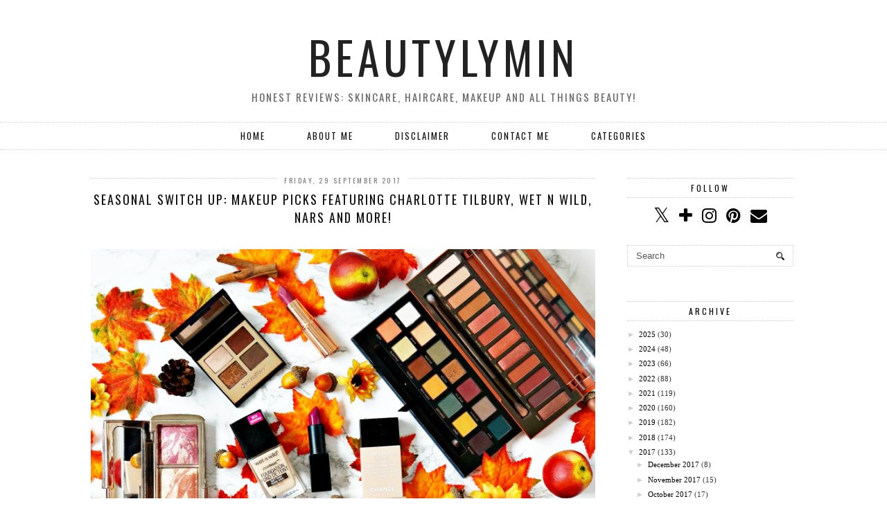

--- FILE ---
content_type: text/html; charset=UTF-8
request_url: https://www.beautylymin.com/2017/09/divine-by-name-divine-by-nature.html
body_size: 26107
content:
<!DOCTYPE html>
<html class='v2' dir='ltr' prefix='og: https://ogp.me/ns#' xmlns='https://www.w3.org/1999/xhtml'>
<head>
<link href='https://www.blogger.com/static/v1/widgets/335934321-css_bundle_v2.css' rel='stylesheet' type='text/css'/>
<link href='//ajax.googleapis.com' rel='dns-prefetch'/>
<link href='//fonts.googleapis.com' rel='dns-prefetch'/>
<link href='//cdnjs.cloudflare.com' rel='dns-prefetch'/>
<link href='//pipdigz.co.uk' rel='dns-prefetch'/>
<meta content='width=1100' name='viewport'/>
<meta content='text/html; charset=UTF-8' http-equiv='Content-Type'/>
<meta content='blogger' name='generator'/>
<link href='https://www.beautylymin.com/favicon.ico' rel='icon' type='image/x-icon'/>
<link href='http://www.beautylymin.com/2017/09/divine-by-name-divine-by-nature.html' rel='canonical'/>
<link rel="alternate" type="application/atom+xml" title="Beautylymin - Atom" href="https://www.beautylymin.com/feeds/posts/default" />
<link rel="alternate" type="application/rss+xml" title="Beautylymin - RSS" href="https://www.beautylymin.com/feeds/posts/default?alt=rss" />
<link rel="service.post" type="application/atom+xml" title="Beautylymin - Atom" href="https://www.blogger.com/feeds/2394594762266825178/posts/default" />

<link rel="alternate" type="application/atom+xml" title="Beautylymin - Atom" href="https://www.beautylymin.com/feeds/790520706484750069/comments/default" />
<!--Can't find substitution for tag [blog.ieCssRetrofitLinks]-->
<link href='https://blogger.googleusercontent.com/img/b/R29vZ2xl/AVvXsEgAn8tyWvzwkA_QZYP3qnGy-XfMRkM6thX5O4wGAQImoiCC7FE5qSLFoPCjydxg5aXLZg1Y3eg0Eky_b2zsl2OCZ8mmcftk4k0aJ_hkfWc0bs8kf7n0SllvQAHYDeMb-hNuOEv2JjnIoT0f/s1600/L%2527Occitane+cleanser.jpg' rel='image_src'/>
<meta content='Skincare, Cleanser, L&#39;occitane, Immortelle Divine Cleansing Balm, Balm Cleanser, review,' name='description'/>
<meta content='http://www.beautylymin.com/2017/09/divine-by-name-divine-by-nature.html' property='og:url'/>
<meta content='Divine by Name, Divine by Nature: L&#39;Occitane Immortelle Divine Cleansing Balm' property='og:title'/>
<meta content='Skincare, Cleanser, L&#39;occitane, Immortelle Divine Cleansing Balm, Balm Cleanser, review,' property='og:description'/>
<meta content='https://blogger.googleusercontent.com/img/b/R29vZ2xl/AVvXsEgAn8tyWvzwkA_QZYP3qnGy-XfMRkM6thX5O4wGAQImoiCC7FE5qSLFoPCjydxg5aXLZg1Y3eg0Eky_b2zsl2OCZ8mmcftk4k0aJ_hkfWc0bs8kf7n0SllvQAHYDeMb-hNuOEv2JjnIoT0f/w1200-h630-p-k-no-nu/L%2527Occitane+cleanser.jpg' property='og:image'/>
<title>
Divine by Name, Divine by Nature: L'Occitane Immortelle Divine Cleansing Balm | Beautylymin
</title>
<!-- <meta expr:content='data:blog.pageTitle' property='og:title'/> -->
<meta content='article' property='og:type'/>
<!-- <meta expr:content='data:blog.canonicalUrl' property='og:url'/> -->
<meta content='https://blogger.googleusercontent.com/img/b/R29vZ2xl/AVvXsEgAn8tyWvzwkA_QZYP3qnGy-XfMRkM6thX5O4wGAQImoiCC7FE5qSLFoPCjydxg5aXLZg1Y3eg0Eky_b2zsl2OCZ8mmcftk4k0aJ_hkfWc0bs8kf7n0SllvQAHYDeMb-hNuOEv2JjnIoT0f/s1600/L%2527Occitane+cleanser.jpg' property='og:image'/>
<meta content='Beautylymin' property='og:site_name'/>
<meta content='Skincare, Cleanser, L&#39;occitane, Immortelle Divine Cleansing Balm, Balm Cleanser, review,' name='og:description'/>
<meta content='https://www.beautylymin.com/' name='twitter:domain'/>
<meta content='Divine by Name, Divine by Nature: L&#39;Occitane Immortelle Divine Cleansing Balm' name='twitter:title'/>
<meta content='summary_large_image' name='twitter:card'/>
<meta content='https://blogger.googleusercontent.com/img/b/R29vZ2xl/AVvXsEgAn8tyWvzwkA_QZYP3qnGy-XfMRkM6thX5O4wGAQImoiCC7FE5qSLFoPCjydxg5aXLZg1Y3eg0Eky_b2zsl2OCZ8mmcftk4k0aJ_hkfWc0bs8kf7n0SllvQAHYDeMb-hNuOEv2JjnIoT0f/s1600/L%2527Occitane+cleanser.jpg' name='twitter:image'/>
<link href='//fonts.googleapis.com/css?family=Oswald&subset=latin,latin-ext' rel='stylesheet' type='text/css'/>
<style type='text/css'>@font-face{font-family:'Oswald';font-style:normal;font-weight:400;font-display:swap;src:url(//fonts.gstatic.com/s/oswald/v57/TK3_WkUHHAIjg75cFRf3bXL8LICs1_FvsUtiZSSUhiCXABTV.woff2)format('woff2');unicode-range:U+0460-052F,U+1C80-1C8A,U+20B4,U+2DE0-2DFF,U+A640-A69F,U+FE2E-FE2F;}@font-face{font-family:'Oswald';font-style:normal;font-weight:400;font-display:swap;src:url(//fonts.gstatic.com/s/oswald/v57/TK3_WkUHHAIjg75cFRf3bXL8LICs1_FvsUJiZSSUhiCXABTV.woff2)format('woff2');unicode-range:U+0301,U+0400-045F,U+0490-0491,U+04B0-04B1,U+2116;}@font-face{font-family:'Oswald';font-style:normal;font-weight:400;font-display:swap;src:url(//fonts.gstatic.com/s/oswald/v57/TK3_WkUHHAIjg75cFRf3bXL8LICs1_FvsUliZSSUhiCXABTV.woff2)format('woff2');unicode-range:U+0102-0103,U+0110-0111,U+0128-0129,U+0168-0169,U+01A0-01A1,U+01AF-01B0,U+0300-0301,U+0303-0304,U+0308-0309,U+0323,U+0329,U+1EA0-1EF9,U+20AB;}@font-face{font-family:'Oswald';font-style:normal;font-weight:400;font-display:swap;src:url(//fonts.gstatic.com/s/oswald/v57/TK3_WkUHHAIjg75cFRf3bXL8LICs1_FvsUhiZSSUhiCXABTV.woff2)format('woff2');unicode-range:U+0100-02BA,U+02BD-02C5,U+02C7-02CC,U+02CE-02D7,U+02DD-02FF,U+0304,U+0308,U+0329,U+1D00-1DBF,U+1E00-1E9F,U+1EF2-1EFF,U+2020,U+20A0-20AB,U+20AD-20C0,U+2113,U+2C60-2C7F,U+A720-A7FF;}@font-face{font-family:'Oswald';font-style:normal;font-weight:400;font-display:swap;src:url(//fonts.gstatic.com/s/oswald/v57/TK3_WkUHHAIjg75cFRf3bXL8LICs1_FvsUZiZSSUhiCXAA.woff2)format('woff2');unicode-range:U+0000-00FF,U+0131,U+0152-0153,U+02BB-02BC,U+02C6,U+02DA,U+02DC,U+0304,U+0308,U+0329,U+2000-206F,U+20AC,U+2122,U+2191,U+2193,U+2212,U+2215,U+FEFF,U+FFFD;}</style>
<style id='page-skin-1' type='text/css'><!--
/*
-----------------------------------------------
Name: The Grid
Designer: pipdig Ltd.
URL: https://www.pipdig.co/
Version: 3
License: Copyright 2016. All rights reserved.
*** Some of the assets in this template are tracked. ***
*** Any reproduction, copying or reselling of this template is not permitted. ***
-----------------------------------------------
<Group description="Page Text" selector="">
<Variable name="body.font" description="Font" type="font" default="normal normal 11px Verdana"/>
<Variable name="body.text.color" description="Text Color" type="color" default="#333333"/>
<Variable name="body.link.color" description="Link Color" type="color" default="#777777"/>
<Variable name="body.link.color.hover" description="Hover Color" type="color" default="#000000"/>
</Group>
<Group description="Background Color" selector="">
<Variable name="body.background.color" description="Outer Background Color" type="color" default="#ffffff"/>
</Group>
<Group description="Blog Header" selector="">
<Variable name="header.text.font" description="Header Font" type="font" default="64px Oswald" />
<Variable name="header.text.color" description="Header Color" type="color" default="#222222" />
</Group>
<Group description="Grid Pages" selector="">
<Variable name="panels.title.font" description="Post Title Font" type="font" default="15px Oswald"/>
<Variable name="panels.text.color" description="Post Title Color" type="color" default="#111111"/>
<Variable name="panels.text.color.hover" description="Post Title Hover Color" type="color" default="#999999"/>
</Group>
<Group description="Post Titles" selector="">
<Variable name="post.title.font" description="Font" type="font" default="18px Oswald"/>
<Variable name="post.title.color" description="Color" type="color" default="#111111" />
<Variable name="post.title.color.hover" description="Hover Color" type="color" default="#999999" />
</Group>
<Group description="Date Header" selector="">
<Variable name="date.header.font" description="Font" type="font" default="10px Oswald"/>
<Variable name="date.header.color" description="Text Color" type="color" default="#777777"/>
</Group>
<Group description="Navbar" selector="">
<Variable name="navbar.text.font" description="Navbar Font" type="font" default="13px Oswald"/>
<Variable name="navbar.text.color" description="Navbar Text Color" type="color" default="#000000"/>
<Variable name="navbar.text.color.hover" description="Navbar Text Hover Color" type="color" default="#999999" />
<Variable name="navbar.background.color" description="Navbar Background Color" type="color" default="#ffffff"/>
</Group>
<Group description="Widgets" selector="">
<Variable name="widget.title.font" description="Widget Title Font" type="font" default="12px Oswald"/>
<Variable name="widget.title.text.color" description="Widget Title Color" type="color" default="#000000"/>
</Group>
<Group description="Social Icons" selector="">
<Variable name="socialz.color" description="Social Icon Color" type="color" default="#000000"/>
<Variable name="socialz.color.hover" description="Social Icon Hover Color" type="color" default="#999999"/>
</Group>
*/
body, .body-fauxcolumn-outer {
background: #ffffff;
font: normal normal 11px Verdana;
color: #333333;
padding: 0;
}
html body .region-inner {
min-width: 0;
max-width: 100%;
width: auto;
}
a:link {
text-decoration:none;
color: #000;
transition: all 0.25s ease-out; -moz-transition: all 0.25s ease-out; -webkit-transition: all 0.25s ease-out;
max-width: 100%;
}
a:visited {
text-decoration:none;
color: #000;
}
a:hover {
text-decoration:none;
color: #aaa;
}
.post-body a {
text-decoration:none;
color: #777777;
margin:0 !important;
transition: all 0.25s ease-out; -moz-transition: all 0.25s ease-out; -webkit-transition: all 0.25s ease-out;
}
.post-body a:hover {
color: #000000;
}
.navbar,.Navbar,.Attribution{display:none;}
#header-inner{background-position: center top !important;}
.body-fauxcolumn-outer .fauxcolumn-inner {
background: transparent none repeat scroll top left;
_background-image: none;
}
.body-fauxcolumn-outer .cap-top {
position: absolute;
z-index: 1;
height: 400px;
width: 100%;
}
.body-fauxcolumn-outer .cap-top .cap-left {
width: 100%;
background: transparent none repeat-x scroll top left;
_background-image: none;
}
.content-outer {
margin-bottom: 1px;
}
.content-inner {
padding: 0;
}
#crosscol.section{margin:0;}
.socialz {text-align:center}
.socialz a {color: #000000; margin: 0 7px; font-size: 24px;-webkit-transition: all 0.25s ease-out; -moz-transition: all 0.25s ease-out; -ms-transition: all 0.25s ease-out; -o-transition: all 0.25s ease-out;transition: all 0.25s ease-out;}
.socialz a:hover {color: #999999;}
.socialz .fa {transition: all 0.25s ease-out; -moz-transition: all 0.25s ease-out; -webkit-transition: all 0.25s ease-out;}
.socialz img {width:24px;height:24px;margin:2px 7px;padding:3px;-webkit-transition: all 0.25s ease-out; -moz-transition: all 0.25s ease-out; -ms-transition: all 0.25s ease-out; -o-transition: all 0.25s ease-out;transition: all 0.25s ease-out;}
.socialz img:hover {opacity:.3}
#socialz-top {
margin-left: 40px !important;
}
#socialz-top a {
display: inline-block;
color: #000000;
padding: 12px 5px;
}
#socialz-top a:hover {
color: #999999;
}
.slicknav_nav .socialz-top-mobile a {
display: inline-block;
margin: 0 5px;
padding-left: 5px;
padding-right: 5px;
font-size: 18px;
}
.addthis_toolbox {font:12px Oswald;font-size: 14px,sans-serif;letter-spacing:1px;margin-top:23px;color:#000;float:right}
.addthis_toolbox .fa{color:#000000;font-size:18px;margin-left:8px;transition: all 0.2s ease-out; -o-transition: all 0.2s ease-out; -moz-transition: all 0.2s ease-out; -webkit-transition: all 0.2s ease-out;}
.addthis_toolbox .fa:hover{color:#999999}
.post-share-buttons.goog-inline-block {display: none;}
.post-labels {
margin-top: 5px;
}
.tr-caption-container {table-layout: fixed; width: 100%;}
.sidebar h2, .foot h2, .BlogArchive h2 {
font: 12px Oswald;
color: #000000;
border-top:1px dotted #ccc;
border-bottom:1px dotted #ccc;
letter-spacing: 3px;
text-align: center;
text-transform: uppercase;
padding:5px 0;
margin-bottom:10px;
}
.status-msg-wrap{margin: 30px auto !important;font-size:100%;}
.status-msg-body{font:10px arial, sans-serif;text-transform:uppercase;letter-spacing:1px;color:#666;}
.status-msg-border{border:1px solid #fff; opacity:0.25;}
.status-msg-bg{background-color:#fff}
.post-body h2, .post-body h3, .post-body h4, .post-body h5, .post-body h6 {font:18px Oswald,sans-serif;letter-spacing:2px;text-transform:uppercase;font-weight: 400 !important;margin: 25px 0;}
.post-body h2 {font-size: 18px}
.post-body h3 {font-size: 17px}
.post-body h4 {font-size: 16px}
.post-body h5 {font-size: 16px}
.post-body h6 {font-size: 15px}
.more, .jump-link > a {
box-sizing: border-box;
border: 1px dotted #ccc;
color: #000 !important;
display: block;
padding: 8px 0;
position: relative;
text-align: center;
text-decoration: none !important;
text-transform: uppercase;
top: 10px;
width: 100%;
letter-spacing: 2px;
font:12px Oswald;
}
.more:hover, .jump-link > a:hover{
border: 1px dotted #eee  !important;
color: #444 !important;
}
.jump-link {
margin-top: 15px;
}
.post_here_link {display:none;}
.linkwithin_outer {
display: none;
}
#git_title > span,#git_title_bar span {font:18px Oswald;font-size:16px;letter-spacing: 2px;text-transform: uppercase;font-weight:400 !important}
#git_wrapper_0, #git_wrapper_1, #git_wrapper_2, #git_wrapper_3, #git_wrapper_4, #git_wrapper_5, #git_wrapper_6, #git_wrapper_7, #git_wrapper_8, #git_wrapper_29, #git_wrapper_10, #git_wrapper_11, #git_wrapper_12  {
border:none !important;
}
.gslide_img {padding:0 !important;border:none !important;}
.gslide{transition: all 0.25s ease-out; -moz-transition: all 0.25s ease-out; -webkit-transition: all 0.25s ease-out;}
.gslide:hover{opacity:.7}
/* Header
----------------------------------------------- */
.header-outer {
}
.Header .title {
font: 64px Oswald;
color: #222222;
text-align:center;
letter-spacing:6px;
margin: 35px 0;
text-transform: uppercase;
}
#Header1_headerimg{margin:15px auto 35px;}
.Header .title a {
color: #222222;
}
.Header .description {
font:12px Oswald;font-size: 15px;
text-transform:uppercase;
letter-spacing:2px;
color: #666;
text-align:center;
margin-top:-10px;
}
.header-inner .Header .titlewrapper {
padding: 0 0 10px;
}
.header-inner .Header .descriptionwrapper {
padding: 0 0;
display:none;
}
/* Tabs
----------------------------------------------- */
#PageList1,#HTML100{z-index:9;margin:0;}
.slicknav_menu{display:none;background: #ffffff;}
.tabs .widget ul, .tabs .widget ul {overflow:visible;}
nav {
margin: 0 auto;
text-align: center;
line-height:0;
background:#ffffff;
width:100%;
border-top:1px dotted #ccc;
border-bottom:1px dotted #ccc;
opacity:.93;
z-index:8;
}
.navdiv{
font: 13px Oswald;
width: 100%;
text-transform: uppercase;
letter-spacing: 2px;
z-index:9;
position: relative;
}
.navdiv a{
color: #000000;
transition: all 0.25s ease-out; -moz-transition: all 0.25s ease-out; -webkit-transition: all 0.25s ease-out;
}
nav ul ul {
padding: 0;
top: 100%;
visibility: hidden;
opacity: 0;
-moz-transition: all 0.25s ease-out; -webkit-transition: all 0.25s ease-out; transition: all 0.25s ease-out;
}
nav ul li:hover > ul {
visibility: visible;
opacity: 1;
}
nav ul ul li {
display: none;
text-align: left;
}
nav ul li:hover > ul li {
display: block;
}
nav ul {
list-style: none;
position: relative;
display: inline-table;
margin:0;
padding:0;
line-height:1.4em;
}
nav ul:after {
content: ""; clear: both; display: block;
}
nav ul li {
float: left;
z-index:5000;
}
nav ul a:hover {
color: #999999;
}
nav ul li a {
display: block;
padding: 12px 30px;
color: #000000;
text-decoration: none;
}
nav ul ul {
padding: 0;
position: absolute;
top: 100%;
}
nav ul ul li {
float: none !important;
position: relative;
}
nav ul ul li a {
padding: 10px 30px;
color: #000000;
background: #ffffff;
opacity:.95;
text-align: left;
}
nav ul ul li a:hover {
color: #999999;
}
nav ul ul ul {
position: absolute;
left: 100%;
top:0;
}
/* Columns
----------------------------------------------- */
.main-outer {
border-top: 0 solid transparent;
}
.fauxcolumn-left-outer .fauxcolumn-inner {
border-right: 1px solid transparent;
}
.fauxcolumn-right-outer .fauxcolumn-inner {
border-left: 0px solid transparent;
}
.sidebar {
margin:0 0 0 20px;
text-align:center;
}
/* Headings
----------------------------------------------- */
h2 {
margin: 0 0 1em 0;
color: #000;
}
/* Widgets
----------------------------------------------- */
.widget {
margin: 25px 0;
}
.widget .zippy {
color: #cecece;
}
.widget .popular-posts ul {
list-style: none;
padding:0;
}
.pipdig-mosaic-post {
box-sizing: border-box;
float: left;
margin: 0 1.5% 4.5em 1.5%;
overflow: hidden;
padding: 0;
position: relative;
width: 30%;
}
.pipdig-mosaic-post-image {
display: block;
width: 100%;
background-size: cover;
background-repeat: no-repeat;
background-position: center top;
-moz-transition: all 0.25s ease-out; -webkit-transition: all 0.25s ease-out; transition: all 0.25s ease-out;
}
.pipdig-mosaic-post-image:hover {
opacity: .75;
}
.pipdig-mosaic-post img {
visibility: hidden;
opacity: 0;
}
.pipdig-mosaic-post a {
color: #111111;
}
.pipdig-mosaic-post a:hover {
color: #999999;
}
.pipdig-mosaic-post h2 {
line-height:1.2;
color: #111111;
padding: 4px 0;
margin: 0;
letter-spacing: 1px;
text-transform: uppercase;
font: 15px Oswald;
overflow: hidden;
white-space: nowrap;
text-overflow: ellipsis;
}
.mosaic-meta {
text-transform: uppercase;
letter-spacing: 1px;
font: 10px Oswald;
color: #777777;
}
.mosaic-comments .fa {
position: relative;
top:-1px;
left:2px;
}
.tabs-inner{padding:0;}
.AdSense{overflow:hidden}#HTML491{margin:0;padding:0;}.cycle-slideshow{width:100%;height:400px;display:block;text-align:center;z-index:0;overflow:hidden;margin:0}.cycle-slideshow ul{width:100%;height:100%;height:100vh;padding:0}.cycle-slideshow li{width:100%;height:100%;margin:0;padding:0}.cycle-prev,.cycle-next{position:absolute;top:0;width:11%;opacity:.92;filter:alpha(opacity=92);z-index:800;height:100%;cursor:pointer}.cycle-prev{left:0;background:url('https://pipdigz.co.uk/slider_left.png') 50% 50% no-repeat}.cycle-next{right:0;background:url('https://pipdigz.co.uk/slider_right.png') 50% 50% no-repeat}.slide-inside{display:table;vertical-align:middle;height:100%;padding:0;width:100%;background:transparent;transition:all .25s ease-out;-o-transition:all .25s ease-out;-moz-transition:all .25s ease-out;-webkit-transition:all .25s ease-out}.slide-inside:hover{background:rgba(255,255,255,0.1)}.slide-title,.slide-title a:hover{display:table-cell;vertical-align:middle}.slide-h2{text-transform:uppercase;display:block;font:18px Oswald;color:#000;letter-spacing:1px;margin-bottom:15px;z-index:9}.slide-image{background-size:cover;background-attachment:scroll;height:100%;width:100%}.slide-container{display:block;padding:0;color:#000;letter-spacing:0;width:30%;margin:0 auto;padding:15px;background:rgba(255,255,255,.76)}.slide-more{text-transform:uppercase;font:12px Oswald;color:#000;letter-spacing:2px;padding:15px 0;margin:25px auto 10px;display:block;width:150px;background:rgba(255,255,255,.8);transition:all .25s ease-out;-o-transition:all .25s ease-out;-moz-transition:all .25s ease-out;-webkit-transition:all .25s ease-out}.slide-more:hover{background:#fff;color:#000}#crosscol-overflow {margin:0;}
@media screen and (min-width: 1000px) {
.slide-image{background-attachment: fixed;}
}
.PopularPosts .item-thumbnail {float:none;margin:0;}
.PopularPosts .item-title {
font: 18px Oswald; font-size: 12px;
letter-spacing: 1px;
padding-bottom: 0.2em;
text-transform: uppercase;
}
.PopularPosts img{width:100%;height:auto;transition: all 0.25s ease-out; -moz-transition: all 0.25s ease-out; -webkit-transition: all 0.25s ease-out;}
.PopularPosts img:hover{opacity:.7;}
.popular-posts .item-snippet {display: none;}
.widget.Stats {
text-align: center;
}
.sidebar ul {padding:0}
.sidebar li {list-style:none}
.sidebar .PageList ul li a, .sidebar .Label ul li a {
background:#fff;
display:block;
padding: 4px 0;
font: 12px Oswald; font-size: 11px;
letter-spacing: 1px;
text-transform:uppercase;
transition: all 0.25s ease-out; -moz-transition: all 0.25s ease-out; -webkit-transition: all 0.25s ease-out;
}
.sidebar .PageList ul li a:hover, .sidebar .Label ul li a:hover {
background: #111;
color: #fff;
}
.widget img {
max-width: 100%;
height:auto;
}
.widget-content li {list-style:none;}
#pinterest-gallery {
overflow: auto;
width: 100%;
list-style: none;
}
#pinterest-gallery li {
float: left;
width: 48%;
height: 120px;
background-size: cover;
margin: 2px 1%;
padding: 0;
border: none;
transition: all 0.25s ease-out; -moz-transition: all 0.25s ease-out; -webkit-transition: all 0.25s ease-out;
}
#pinterest-gallery li:hover {
opacity: .8;
}
#pinterest-gallery img { border: none; }
.pinterest-link {
display: block;
overflow: hidden;
text-indent: 100%;
height: 100%;
white-space: nowrap;
}
/* IE correction */
#pinterest-gallery li a {
color: transparent;
line-height: 1px;
font-size: 0px;
}
/* Posts
----------------------------------------------- */
h2.date-header {
font: 10px Oswald;
color: #777777;
height:3px;
letter-spacing: 2px;
margin: 0 !important;
text-align:center;
border-top: 1px dotted #ccc;
}
.date-header span {
background-color: #fff;
padding: 0 10px;
position: relative;
top: -5px;
letter-spacing:2.5px;
text-transform:uppercase;
}
.status-msg-wrap{margin:0 auto 30px !important;font-size:100%;}
.main-inner {
padding-top: 45px;
padding-bottom: 65px;
}
.main-inner .column-center-inner {
padding: 0 0;
}
.main-inner .column-center-inner .section {
margin: 0 1em;
}
.post {
margin: 0 0 55px 0;
}
.comments h4 {
font: 18px Oswald;
color:#111111;
text-transform:uppercase;
letter-spacing:2px;
margin: .5em 0 0;
font-size: 140%;
}
.post-title{
font: 18px Oswald;
color:#111111;
margin: .75em 0 0;
text-align:center;
text-transform:uppercase;
letter-spacing:2px;
}
.post-title a{
text-decoration:none;
color:#111111;
}
.post-title a:hover {
color:#999999;
}
.post-body {
font-size: 110%;
line-height: 1.6;
position: relative;
text-align:justify;
}
.post-body img{max-width:100%;height:auto;padding:0 !important;margin:5px 0 0 0;}
.post-body img,
.post-body img, .post-body .tr-caption-container {
padding: 5px;
}
.post-body .tr-caption-container {
color: #333333;
}
.post-body .tr-caption-container img {
padding: 0;
background: transparent;
border: none;
width:100%;
height: auto;
}
.post-header {
margin: 0 0 1em;
line-height: 1.6;
font-size: 90%;
}
.post-footer {
margin: 20px -2px 0;
line-height: 1.6;
font: 10px Oswald; font-size: 10px;
text-transform:uppercase;
letter-spacing: 1px;
display:inline-block;
}
#comments .comment-author {
padding-top: 1.5em;
border-top: 1px solid transparent;
background-position: 0 1.5em;
}
#comments .comment-author:first-child {
padding-top: 0;
border-top: none;
}
.avatar-image-container {
margin: .2em 0 0;
}
input.gsc-input {width:97% !important; padding:5px 6px !important; font:10px arial,sans-serif; text-transform:uppercase; letter-spacing:1px;transition: all 0.25s ease-out; -moz-transition: all 0.25s ease-out; -webkit-transition: all 0.25s ease-out;}
input.gsc-input:focus{border-color:#f3f3f3;}
input.gsc-search-button {padding: 4px; font:10px arial,sans-serif; text-transform:uppercase; letter-spacing:1px; border:1px solid #111; background: #111; color:#fff; cursor: pointer;}
.follow-by-email-submit{border:1px solid #111 !important; background:#111 !important; color:#fff !important; border-radius: 0 !important;text-transform:uppercase; font:10px arial,sans-serif !important; letter-spacing:1px}
.follow-by-email-address{border:1px solid #ddd !important;transition: all 0.25s ease-out; -moz-transition: all 0.25s ease-out; -webkit-transition: all 0.25s ease-out;}
.follow-by-email-address:focus{border-color:#f3f3f3;}
/* Comments
----------------------------------------------- */
.comments .comments-content .icon.blog-author {
background-repeat: no-repeat;
background-image: url([data-uri]);
background-size: 16px 16px;
}
.comments .comments-content .loadmore a {
border-top: 1px dotted #ccc;
border-bottom: 1px dotted #ccc;
}
.comments .comment-thread.inline-thread {
background: #fff;
}
.comments .continue {
border-top: 1px dotted #ddd;
}
/* Accents
---------------------------------------------- */
.section-columns td.columns-cell {
border-left: 0;
}
.blog-pager-older-link, .home-link, .blog-pager-newer-link {
background: #fff;
padding: 0;
}
#blog-pager {
margin: .5em 3% 0;
}
#blog-pager-newer-link {
text-align: left;
width: 50%;
float: left;
}
#blog-pager-older-link {
text-align: right;
width: 50%;
float: right;
}
.blog-pager a{font: 12px Oswald; font-size: 18px;color:#000;text-transform:uppercase;letter-spacing:2px;-webkit-transition: all 0.25s ease-out; -moz-transition: all 0.25s ease-out; -ms-transition: all 0.25s ease-out; -o-transition: all 0.25s ease-out;transition: all 0.25s ease-out;}
.blog-pager a:hover{opacity:.5;}
.blog-pager a span {
font-size: 13px;
line-height: 1.3;
letter-spacing: 0;
display:block;
margin-top: 5px;
}
.blog-feeds, .post-feeds {
font: 12px Oswald; font-size: 12px;
letter-spacing: 2px;
text-transform: uppercase;
margin-top:30px;
display:none;
}
#searchform fieldset{margin:0;padding:5px 0;background:#fff;border:1px dotted #ccc;color:#666;}
#searchform fieldset:hover{border-color:#aaa}
#s{background:transparent;background:url(//pipdigz.co.uk/icon_search_black.png) no-repeat scroll right 2px / 12px auto transparent;border:0;color:#555;float:left;margin:2px 5%;padding:0 10% 0 0;width:80%}
#back-top{
color: #777777;
background: transparent;
line-height: 100%;
display: inline-block;
position: fixed;
right: 35px;
bottom: 65px;
z-index: 10002;
}
#pipdigem {
width: 100%;
display: block;
margin: 0;
line-height: 0;
height: auto;
}
#pipdigem img {
height: auto;
width: 100%;
}
#pipdigem a {
padding: 0px;
margin: 0px;
display: inline-block;
position:relative;
}
#pipdigem li {
width: 12.5%;
display: inline-block;
margin: 0px !important;
padding: 0px !important;
}
#pipdigem .insta-likes {
width: 100%;
height: 100%;
margin-top: -100%;
opacity: 0;
text-align: center;
letter-spacing: 1px;
background: rgba(255, 255, 255, 0.55);
position: absolute;
font: normal normal 10px Montserrat, Arial, sans-serif;
color: #222;
line-height: normal;
transition: all 0.35s ease-out; -o-transition: all 0.35s ease-out; -moz-transition: all 0.35s ease-out; -webkit-transition: all 0.35s ease-out;
}
#pipdigem a:hover .insta-likes {
opacity:1;
}
.related-posts {
width: 100%;
margin: 2em 0;
float: left;
text-align: center;
}
.related-posts h3 {
margin-bottom: 10px;
color: #111111;
font: 18px Oswald;
color: #111111;
font-size: 140%;
text-transform:uppercase;
letter-spacing:1px;
}
.related-posts ul li {
list-style: none;
margin: 0 5px;
display: inline-block;
vertical-align: top;
text-align: center;
border: none;
}
.related-posts a:hover {
transition: all 0.25s ease-out; -moz-transition: all 0.25s ease-out; -webkit-transition: all 0.25s ease-out;
}
.related-posts a:hover {
opacity: .75;
}
#back-top .fa {font-size: 30px;}
#back-top a,#back-top a:hover,#back-top a:focus{color:#000000;padding:5px;display:block;}
.credit{position:relative;bottom:0;background:#000;padding:12px 0;width:100%;text-align:center;color:#fff;font:10px Montserrat,arial,sans-serif;letter-spacing: 2px;text-transform:uppercase}
.credit a{color:#fff;text-decoration:none;}
.credit a:hover{color:#999;text-decoration:none;}
#cookies-nom {font: 10px arial, sans-serif;color:#666}
body.mobile  {background:#fff;}
.mobile .body-fauxcolumn-outer {background: transparent none repeat scroll top left;}
.mobile .body-fauxcolumn-outer .cap-top {background-size: 100% auto;}
.mobile .Header .title {font-size:40px;margin-bottom:20px;letter-spacing:4px;}
body.mobile .AdSense {margin: 0 -0;}
.mobile .post {margin: 0;}
.mobile .main-inner .column-center-inner .section {margin: 0;}
.mobile-date-outer{border:0}
html .main-inner .date-outer{margin-bottom:25px}
.mobile .date-header{text-align:center;border-top:1px dotted #ccc;}
.mobile .date-header span {padding: 0.1em 10px;margin: 0 -10px;font: 10px Oswald; font-size: 11px;letter-spacing:3px;color:#999;background:#fff;position:relative;top:-8px;}
.mobile .post-title {margin: 15px auto 0;}
.mobile #header-inner {padding-top:0;padding-bottom:0}
.mobile-index-title {font: 18px Oswald; font-size: 16px;text-transform:uppercase;letter-spacing:2px;color:#222;margin:0;width:92%;}
.mobile .blog-pager {background: transparent none no-repeat scroll top center;}
.mobile .footer-outer {border-top: none;}
.mobile .main-inner, .mobile .footer-inner {background-color: #ffffff;}
.mobile-index-contents {color: #333333;margin-right:0;}
.mobile-link-button {border-radius:0;}
.mobile-link-button a:link, .mobile-link-button a:visited {color: #ffffff;}
.mobile #blog-pager a {font:12px Oswald,serif;font-size:13px;color:#000;}
.mobile .blog-pager-newer-link, .mobile .blog-pager-older-link {background: none;}
.mobile .blog-pager-older-link .fa, .mobile .blog-pager-newer-link .fa{font-size: 40px;}
.mobile .mobile-navz .fa{font-size:30px;}
.mobile .entry-title{text-align:center;font: 12px Oswald; font-size: 18px; letter-spacing:1px; text-transform: uppercase;}
.mobile-desktop-link {margin-top: 60px}
.mobile-desktop-link a {color:#000 !important;}
.mobile .topbar,.mobile #uds-searchControl {display:none;}
.mobile .navdiv {display:none;}
.mobile #Header1_headerimg {margin: 20px auto 20px;}
.mobile .PageList {display:inline;}
.mobile-index-thumbnail{float:none;}
.mobile-index-thumbnail img {width:100% !important;height:auto;}
.mobile .description {display:none;}
.mobile .post-body{text-align:center;font-size:100%;}
.mobile #PageList1,.mobile #HTML100,.nav-menu, .mobile #cookies-nom {display:none;}
.mobile .slicknav_menu{display:block}
.mobile .comment-link {position: relative;text-align: center;top: 15px;font: 12px Oswald; font-size: 11px; letter-spacing:1px; text-transform: uppercase;}
.mobile .more{width:98%;margin:0 auto}
html .mobile-index-contents .post-body {font-size: 90%;}
.mobile .post-body{font-size:100%;}
.mobile .addthis_toolbox {float:none}
.slicknav_nav {font:13px Oswald}
.slicknav_menu .slicknav_menutxt{font: 13px Oswald;font-size:18px;color: #000000}
.slicknav_nav a {color: #000000;}
.slicknav_menu .slicknav_icon-bar{background-color:#000000;}
#cookieChoiceInfo {display: none;}
.mobile #footer-1 {text-align: center;padding: 0 15px;}
#HTML519, #HTML927 {display: none}
.slicknav_icon{display:none}

--></style>
<style id='template-skin-1' type='text/css'><!--
body {
min-width: 1040px;
}
.content-outer, .content-fauxcolumn-outer, .region-inner {
min-width: 1040px;
max-width: 1040px;
_width: 1040px;
}
.main-inner .columns {
padding-left: 0px;
padding-right: 290px;
}
.main-inner .fauxcolumn-center-outer {
left: 0px;
right: 290px;
}
.main-inner .fauxcolumn-left-outer {
width: 0px;
}
.main-inner .fauxcolumn-right-outer {
width: 290px;
}
.main-inner .column-left-outer {
width: 0px;
right: 100%;
margin-left: -0px;
}
.main-inner .column-right-outer {
width: 290px;
margin-right: -290px;
}
#layout {
min-width: 0;
}
#layout .content-outer {
min-width: 0;
width: 800px;
}
#layout .region-inner {
min-width: 0;
width: auto;
}
body#layout .section h4, .Navbar {display:none}
body#layout div.section {min-height: 50px}
body#layout div.layout-widget-description {font-size:11px}
body#layout .widget-content {padding: 6px 9px !important; line-height: 18px;}
body#layout div.layout-title {font-size:14px;}
body#layout div.section {min-height: 50px}
#Label487 {display:none}
--></style>
<style>
.slicknav_btn { position: relative; display: block; vertical-align: middle; padding: 5px 0; line-height: 1.125em; cursor: pointer; width:100%;}
.slicknav_menu  .slicknav_menutxt { display: block; line-height: 1.188em; float: left; }
.slicknav_menu .slicknav_icon { margin: 0.188em 0 0 0.438em; position: absolute; left: 5px; }
.slicknav_menu .slicknav_no-text { margin: 0 }
.slicknav_menu .slicknav_icon-bar { display: block; width: 1.12em; height: 0.12em; }
.slicknav_btn .slicknav_icon-bar + .slicknav_icon-bar { margin-top: 0.188em }
.slicknav_nav { clear: both; text-align:center;}
.slicknav_nav ul,
.slicknav_nav li { display: block }
.slicknav_nav .slicknav_arrow { font-size: 0.8em; margin: 0 0 0 0.4em; }
.slicknav_nav .slicknav_item { cursor: pointer; }
.slicknav_nav .slicknav_row { display: block; }
.slicknav_nav a { display: block }
.slicknav_nav .slicknav_item a,
.slicknav_nav .slicknav_parent-link a { display: inline }
.slicknav_menu:before,
.slicknav_menu:after { content: " "; display: table; }
.slicknav_menu:after { clear: both }
.slicknav_menu { *zoom: 1 }
.slicknav_menu{font-size:23px}.slicknav_btn{margin:5px 0;text-decoration:none}.slicknav_menu .slicknav_menutxt{text-align:center; letter-spacing:4px; float:none; display:inline-block; width:100%;}
.slicknav_menu{padding:5px;border-bottom: 1px dotted #ccc}
.slicknav_nav{margin:0;padding:0;font:$(navbar.text.font),sans-serif;text-transform:uppercase;letter-spacing:2px}
.slicknav_nav,.slicknav_nav ul{list-style:none;overflow:hidden}.slicknav_nav ul{padding:0;margin:0}
.slicknav_nav .slicknav_row{padding:5px 10px;margin:2px 5px}.slicknav_nav a{padding:5px 10px;margin:2px 5px;text-decoration:none;}
.slicknav_nav .slicknav_item a,.slicknav_nav .slicknav_parent-link a{padding:0;margin:0}
.slicknav_nav .slicknav_txtnode{margin-left:15px}
</style>
<script src='https://cdnjs.cloudflare.com/ajax/libs/jquery/1.8.2/jquery.min.js' type='text/javascript'></script>
<script src='//pipdigz.co.uk/js/jquery.menu.min.js' type='text/javascript'></script>
<script src='//cdnjs.cloudflare.com/ajax/libs/jquery.cycle2/20140415/jquery.cycle2.min.js' type='text/javascript'></script>
<script src='//pipdigz.co.uk/js/g-plus.min.js' type='text/javascript'></script>
<script>
//<![CDATA[
var showpostthumbnails_gal=true;var showpostsummary_gal=true;var random_posts=false;var numchars_gal=120;var numposts_gal=4;function showgalleryposts(json){var numPosts=json.feed.openSearch$totalResults.$t;var indexPosts=new Array();document.write('<ul>');for(var i=0;i<numPosts;++i){indexPosts[i]=i}if(random_posts==true){indexPosts.sort(function(){return 0.5-Math.random()})}if(numposts_gal>numPosts){numposts_gal=numPosts}for(i=0;i<numposts_gal;++i){var entry_gal=json.feed.entry[indexPosts[i]];var posttitle_gal=entry_gal.title.$t;for(var k=0;k<entry_gal.link.length;k++){if(entry_gal.link[k].rel=='alternate'){posturl_gal=entry_gal.link[k].href;break}}if("content"in entry_gal){var postcontent_gal=entry_gal.content.$t}s=postcontent_gal;a=s.indexOf("<img");b=s.indexOf("src=\"",a);c=s.indexOf("\"",b+5);d=s.substr(b+5,c-b-5);if((a!=-1)&&(b!=-1)&&(c!=-1)&&(d!="")){var thumburl_gal=d}else var thumburl_gal='//1.bp.blogspot.com/-F2HXN2bB1rg/VUCeZj97wWI/AAAAAAAAARw/qbVqd47fcFw/s1600/bg.png';document.write('<li><div class="cycle-slideshow"><a href="'+posturl_gal+'"><div class="slide-image" style="background-image:url(&quot;'+thumburl_gal+'&quot;);"/><div class="slide-inside"><div class="slide-title">');document.write('<div class="slide-container">');document.write('<div class="slide-h2">');document.write(posttitle_gal+'</div>');var re=/<\S[^>]*>/g;postcontent_gal=postcontent_gal.replace(re,"");if(showpostsummary_gal==true){if(postcontent_gal.length<numchars_gal){document.write(postcontent_gal);document.write('</div>')}else{postcontent_gal=postcontent_gal.substring(0,numchars_gal);var quoteEnd_gal=postcontent_gal.lastIndexOf(" ");postcontent_gal=postcontent_gal.substring(0,quoteEnd_gal);document.write('<span class="slide-resume">');document.write(postcontent_gal+'...');document.write('</span>')}document.write('<div class="slide-more">Read More</div></div></div></div>')}document.write('</a></div>');document.write('</li>')}document.write('</ul>')}
//]]>
</script>
<style>#HTML491{display:none}.main-inner{padding-top:40px;}</style>
<script src='//cdnjs.cloudflare.com/ajax/libs/fitvids/1.1.0/jquery.fitvids.min.js' type='text/javascript'></script>
<link href='//pipdigz.co.uk/css/core.css' media='all' rel='stylesheet' type='text/css'/>
<script type='text/javascript'>var addthis_config = {"data_track_addressbar": false, "data_track_clickback": false};</script>
<script src='//s7.addthis.com/js/300/addthis_widget.js' type='text/javascript'></script>
<script type='text/javascript'>
        (function(i,s,o,g,r,a,m){i['GoogleAnalyticsObject']=r;i[r]=i[r]||function(){
        (i[r].q=i[r].q||[]).push(arguments)},i[r].l=1*new Date();a=s.createElement(o),
        m=s.getElementsByTagName(o)[0];a.async=1;a.src=g;m.parentNode.insertBefore(a,m)
        })(window,document,'script','https://www.google-analytics.com/analytics.js','ga');
        ga('create', 'UA-52789752-1', 'auto', 'blogger');
        ga('blogger.send', 'pageview');
      </script>
<script>var clementine = 'clementine';</script>
<link href='https://www.blogger.com/dyn-css/authorization.css?targetBlogID=2394594762266825178&amp;zx=b144f894-28c0-4527-92fb-c6e0f0239017' media='none' onload='if(media!=&#39;all&#39;)media=&#39;all&#39;' rel='stylesheet'/><noscript><link href='https://www.blogger.com/dyn-css/authorization.css?targetBlogID=2394594762266825178&amp;zx=b144f894-28c0-4527-92fb-c6e0f0239017' rel='stylesheet'/></noscript>
<meta name='google-adsense-platform-account' content='ca-host-pub-1556223355139109'/>
<meta name='google-adsense-platform-domain' content='blogspot.com'/>

<!-- data-ad-client=ca-pub-5083848817783585 -->

</head>
<body class='loading'>
<script>


  var pipdig_class = 'pipdig-post';



//<![CDATA[
if(typeof(pipdig_class) != 'undefined' && pipdig_class !== null) {
  jQuery('body').addClass(pipdig_class);
}
//]]>
</script>
<div class='body-fauxcolumns'>
<div class='fauxcolumn-outer body-fauxcolumn-outer'>
<div class='cap-top'>
<div class='cap-left'></div>
<div class='cap-right'></div>
</div>
<div class='fauxborder-left'>
<div class='fauxborder-right'></div>
<div class='fauxcolumn-inner'>
</div>
</div>
<div class='cap-bottom'>
<div class='cap-left'></div>
<div class='cap-right'></div>
</div>
</div>
</div>
<div class='content'>
<div class='content-fauxcolumns'>
<div class='fauxcolumn-outer content-fauxcolumn-outer'>
<div class='cap-top'>
<div class='cap-left'></div>
<div class='cap-right'></div>
</div>
<div class='fauxborder-left'>
<div class='fauxborder-right'></div>
<div class='fauxcolumn-inner'>
</div>
</div>
<div class='cap-bottom'>
<div class='cap-left'></div>
<div class='cap-right'></div>
</div>
</div>
</div>
<div class='content-cap-top cap-top'>
<div class='cap-left'></div>
<div class='cap-right'></div>
</div>
<div class='fauxborder-left content-fauxborder-left'>
<div class='fauxborder-right content-fauxborder-right'></div>
<div class='content-inner'>
<!-- <header> <div class='header-outer'> <div class='header-cap-top cap-top'> <div class='cap-left'/> <div class='cap-right'/> </div> <div class='fauxborder-left header-fauxborder-left'> <div class='fauxborder-right header-fauxborder-right'/> <div class='region-inner header-inner'> <b:section class='header' id='header' maxwidgets='1' showaddelement='no'/> </div> </div> <div class='header-cap-bottom cap-bottom'> <div class='cap-left'/> <div class='cap-right'/> </div> </div> </header> -->
<div class='tabs-outer'>
<div class='tabs-cap-top cap-top'>
<div class='cap-left'></div>
<div class='cap-right'></div>
</div>
<div class='fauxborder-left tabs-fauxborder-left'>
<div class='fauxborder-right tabs-fauxborder-right'></div>
<div class='region-inner tabs-inner'>
<div class='tabs no-items section' id='crosscol'></div>
<div class='tabs section' id='crosscol-overflow'><div class='widget Header' data-version='1' id='Header1'>
<div id='header-inner'>
<div class='titlewrapper'>
<div class='title'>
<a href='https://www.beautylymin.com/'>Beautylymin</a>
</div>
</div>
<script>
	//<![CDATA[
		$('.Header .title').css('margin-bottom', '10px');
	//]]>
	</script>
<div class='descriptionwrapper'>
<p class='description'><span>Honest reviews: skincare, haircare, makeup and all things beauty!</span></p>
</div>
</div>
</div><div class='widget PageList' data-version='1' id='PageList1'>
<div class='widget-content'>
<div class='navdiv'>
<nav>
<ul class='dropdown'>
<li><a href='https://www.beautylymin.com/'>Home</a></li>
<li><a href='http://www.beautylymin.com/p/about-me.html'>About Me</a></li>
<li><a href='http://www.beautylymin.com/p/disclaimer.html'>Disclaimer</a></li>
<li><a href='http://www.beautylymin.com/p/contact-me.html'>Contact Me</a></li>
<li><a href='#'>Categories</a></li>
<li><a href='http://www.beautylymin.com/search/label/skincare'>_Skincare</a></li>
<li><a href='http://www.beautylymin.com/search/label/cruelty%20free'>_Cruelty Free</a></li>
<li><a href='http://www.beautylymin.com/search/label/Favourites'>_Favourites</a></li>
<li><a href='http://www.beautylymin.com/search/label/Anti-ageing'>_Anti-Aging</a></li>
<li><a href='http://www.beautylymin.com/search/label/Gift%20Guide'>_Gift Guide</a></li>
<li><a href='http://www.beautylymin.com/search/label/Brand%20Focus'>_Brand Focus</a></li>
<li><a href='http://www.beautylymin.com/search/label/Five%20Favourites'>_Five Favourites</a></li>
<li><a href='http://www.beautylymin.com/search/label/3%20treats%20for%203%20budgets'>_3 Treats for 3 Budgets</a></li>
<li><a href='http://www.beautylymin.com/search/label/health'>_Health</a></li>
</ul>
</nav>
</div>
<div class='clear'></div>
</div>
<script>
//<![CDATA[
var _0x45b7=["\x64\x72\x6F\x70\x64\x6F\x77\x6E","\x61\x64\x64\x43\x6C\x61\x73\x73","\x3C\x64\x69\x76\x20\x63\x6C\x61\x73\x73\x3D\x27\x6E\x61\x76\x64\x69\x76\x27\x3E\x3C\x6E\x61\x76\x3E\x3C\x75\x6C\x20\x63\x6C\x61\x73\x73\x3D\x27\x64\x72\x6F\x70\x64\x6F\x77\x6E\x27\x3E\x3C\x6C\x69\x3E\x3C\x75\x6C\x20\x63\x6C\x61\x73\x73\x3D\x27\x64\x72\x6F\x70\x64\x6F\x77\x6E\x27\x3E","\x74\x65\x78\x74","\x73\x75\x62\x73\x74\x72","\x5F","\x68\x72\x65\x66","\x61\x74\x74\x72","\x61","\x66\x69\x6E\x64","\x3C\x6C\x69\x3E\x3C\x61\x20\x68\x72\x65\x66\x3D\x22","\x22\x3E","\x3C\x2F\x61\x3E\x3C\x2F\x6C\x69\x3E","\x3C\x2F\x75\x6C\x3E\x3C\x2F\x6C\x69\x3E\x3C\x6C\x69\x3E\x3C\x61\x20\x68\x72\x65\x66\x3D\x22","\x3C\x2F\x61\x3E\x3C\x75\x6C\x20\x63\x6C\x61\x73\x73\x3D\x27\x73\x75\x62\x2D\x6D\x65\x6E\x75\x27\x3E","\x65\x61\x63\x68","\x23\x50\x61\x67\x65\x4C\x69\x73\x74\x31\x20\x6C\x69","\x3C\x2F\x75\x6C\x3E\x3C\x2F\x6C\x69\x3E\x3C\x2F\x75\x6C\x3E\x3C\x2F\x6E\x61\x76\x3E\x3C\x2F\x64\x69\x76\x3E","\x68\x74\x6D\x6C","\x6C\x65\x6E\x67\x74\x68","","\x72\x65\x70\x6C\x61\x63\x65","\x72\x65\x6D\x6F\x76\x65","\x23\x50\x61\x67\x65\x4C\x69\x73\x74\x31\x20\x75\x6C","\x69\x64","\x3A\x65\x71\x28\x31\x29","\x70\x61\x72\x65\x6E\x74\x73","\x23\x50\x61\x67\x65\x4C\x69\x73\x74\x31\x20\x61","\x23\x50\x61\x67\x65\x4C\x69\x73\x74\x31"];$(_0x45b7[28])[_0x45b7[15]](function(){$(this)[_0x45b7[1]](_0x45b7[0]);var _0x3878x1=_0x45b7[2];$(_0x45b7[16])[_0x45b7[15]](function(){var _0x3878x2=$(this)[_0x45b7[3]](),_0x3878x3=_0x3878x2[_0x45b7[4]](0,1),_0x3878x4=_0x3878x2[_0x45b7[4]](1);_0x45b7[5]== _0x3878x3?(_0x3878x3= $(this)[_0x45b7[9]](_0x45b7[8])[_0x45b7[7]](_0x45b7[6]),_0x3878x1+= _0x45b7[10]+ _0x3878x3+ _0x45b7[11]+ _0x3878x4+ _0x45b7[12]):(_0x3878x3= $(this)[_0x45b7[9]](_0x45b7[8])[_0x45b7[7]](_0x45b7[6]),_0x3878x1+= _0x45b7[13]+ _0x3878x3+ _0x45b7[11]+ _0x3878x2+ _0x45b7[14])});_0x3878x1+= _0x45b7[17];$(this)[_0x45b7[18]](_0x3878x1);$(_0x45b7[23])[_0x45b7[15]](function(){var _0x3878x1=$(this);if(_0x3878x1[_0x45b7[18]]()[_0x45b7[21]](/\s|&nbsp;/g,_0x45b7[20])[_0x45b7[19]]== 0){_0x3878x1[_0x45b7[22]]()}});$(_0x45b7[16])[_0x45b7[15]](function(){var _0x3878x1=$(this);if(_0x3878x1[_0x45b7[18]]()[_0x45b7[21]](/\s|&nbsp;/g,_0x45b7[20])[_0x45b7[19]]== 0){_0x3878x1[_0x45b7[22]]()}});$(_0x45b7[27])[_0x45b7[15]](function(){var _0x3878x5=$(location)[_0x45b7[7]](_0x45b7[6]),_0x3878x6=$(this)[_0x45b7[7]](_0x45b7[6]);if(_0x3878x6=== _0x3878x5){var _0x3878x7=$(this)[_0x45b7[26]](_0x45b7[25])[_0x45b7[7]](_0x45b7[24])}})})
//]]>
</script>
<script>
//<![CDATA[
//$('.sub-menu').prev('a').append(" <i class='fa fa-chevron-down' style='font-size: 10px; position: relative; top: -2px;'/>");
//]]>
</script>
</div><div class='widget Label' data-version='1' id='Label487'>
<div class='widget-content list-label-widget-content'>
<ul id='XgriFnsSd'><li><a dir='ltr' href='https://www.beautylymin.com/search/label/skincare'>skincare</a></li><li><a dir='ltr' href='https://www.beautylymin.com/search/label/cruelty%20free'>cruelty free</a></li><li><a dir='ltr' href='https://www.beautylymin.com/search/label/Favourites'>Favourites</a></li><li><a dir='ltr' href='https://www.beautylymin.com/search/label/3%20treats%20for%203%20budgets'>3 treats for 3 budgets</a></li><li><a dir='ltr' href='https://www.beautylymin.com/search/label/Brand%20Focus'>Brand Focus</a></li><li><a dir='ltr' href='https://www.beautylymin.com/search/label/Anti-ageing'>Anti-ageing</a></li><li><a dir='ltr' href='https://www.beautylymin.com/search/label/Empties'>Empties</a></li><li><a dir='ltr' href='https://www.beautylymin.com/search/label/health'>health</a></li><li><a dir='ltr' href='https://www.beautylymin.com/search/label/Gift%20Guide'>Gift Guide</a></li><li><a dir='ltr' href='https://www.beautylymin.com/search/label/Five%20Favourites'>Five Favourites</a></li>
</ul>
</div>
<script>$('#XgriFnsSd').children().clone().appendTo('#sdf785gg45pofaMMC');</script><style>#Label487{display:none}</style>
</div><div class='widget HTML' data-version='1' id='HTML491'>
</div></div>
</div>
</div>
<div class='tabs-cap-bottom cap-bottom'>
<div class='cap-left'></div>
<div class='cap-right'></div>
</div>
</div>
<div class='content-outer'>
<div class='main-outer'>
<div class='main-cap-top cap-top'>
<div class='cap-left'></div>
<div class='cap-right'></div>
</div>
<div class='fauxborder-left main-fauxborder-left'>
<div class='fauxborder-right main-fauxborder-right'></div>
<div class='region-inner main-inner'>
<div class='columns fauxcolumns'>
<div class='fauxcolumn-outer fauxcolumn-center-outer'>
<div class='cap-top'>
<div class='cap-left'></div>
<div class='cap-right'></div>
</div>
<div class='fauxborder-left'>
<div class='fauxborder-right'></div>
<div class='fauxcolumn-inner'>
</div>
</div>
<div class='cap-bottom'>
<div class='cap-left'></div>
<div class='cap-right'></div>
</div>
</div>
<div class='fauxcolumn-outer fauxcolumn-left-outer'>
<div class='cap-top'>
<div class='cap-left'></div>
<div class='cap-right'></div>
</div>
<div class='fauxborder-left'>
<div class='fauxborder-right'></div>
<div class='fauxcolumn-inner'>
</div>
</div>
<div class='cap-bottom'>
<div class='cap-left'></div>
<div class='cap-right'></div>
</div>
</div>
<div class='fauxcolumn-outer fauxcolumn-right-outer'>
<div class='cap-top'>
<div class='cap-left'></div>
<div class='cap-right'></div>
</div>
<div class='fauxborder-left'>
<div class='fauxborder-right'></div>
<div class='fauxcolumn-inner'>
</div>
</div>
<div class='cap-bottom'>
<div class='cap-left'></div>
<div class='cap-right'></div>
</div>
</div>
<!-- corrects IE6 width calculation -->
<div class='columns-inner'>
<div class='column-center-outer'>
<div class='column-center-inner'>
<div class='main section' id='main'><div class='widget Blog' data-version='1' id='Blog1'>
<div class='blog-posts hfeed'>
<!--Can't find substitution for tag [defaultAdStart]-->

          <div class="date-outer">
        
<h2 class='date-header'><span>Thursday, 28 September 2017</span></h2>

          <div class="date-posts">
        
<div class='post-outer'>
<div class='post hentry' itemprop='blogPost' itemscope='itemscope' itemtype='https://schema.org/BlogPosting'>
<meta itemType='https://schema.org/WebPage' itemid='https://www.beautylymin.com/2017/09/divine-by-name-divine-by-nature.html' itemprop='mainEntityOfPage' itemscope='itemscope'/>
<meta content='September 28, 2017' itemprop='datePublished'/>
<meta content='2024-02-28T01:55:08Z' itemprop='dateModified'/>
<meta content='https://blogger.googleusercontent.com/img/b/R29vZ2xl/AVvXsEgAn8tyWvzwkA_QZYP3qnGy-XfMRkM6thX5O4wGAQImoiCC7FE5qSLFoPCjydxg5aXLZg1Y3eg0Eky_b2zsl2OCZ8mmcftk4k0aJ_hkfWc0bs8kf7n0SllvQAHYDeMb-hNuOEv2JjnIoT0f/s1600/L%2527Occitane+cleanser.jpg' itemprop='image'/>
<div itemprop='publisher' itemscope='itemscope' itemtype='https://schema.org/Organization'>
<div itemprop='logo' itemscope='itemscope' itemtype='https://schema.org/ImageObject'>
<meta content='https://sites.google.com/site/p4562jy6/publisher.png' itemprop='url'/>
<meta content='180' itemprop='width'/>
<meta content='60' itemprop='height'/>
</div>
<meta content='Beautylymin' itemprop='name'/>
</div>
<a name='790520706484750069'></a>
<h1 class='post-title entry-title' itemprop='name'>
Divine by Name, Divine by Nature: L'Occitane Immortelle Divine Cleansing Balm
</h1>
<div class='post-header'>
<div class='post-header-line-1'></div>
</div>
<div class='post-body entry-content' id='post-body-790520706484750069' itemprop='articleBody'>
<br />
<div class="separator" style="clear: both; text-align: center;">
<a href="https://blogger.googleusercontent.com/img/b/R29vZ2xl/AVvXsEgAn8tyWvzwkA_QZYP3qnGy-XfMRkM6thX5O4wGAQImoiCC7FE5qSLFoPCjydxg5aXLZg1Y3eg0Eky_b2zsl2OCZ8mmcftk4k0aJ_hkfWc0bs8kf7n0SllvQAHYDeMb-hNuOEv2JjnIoT0f/s1600/L%2527Occitane+cleanser.jpg" style="margin-left: 1em; margin-right: 1em;"><img alt="L&#39;Occitane Immortelle Divine Cleansing Balm" border="0" data-original-height="1416" data-original-width="1600" src="https://blogger.googleusercontent.com/img/b/R29vZ2xl/AVvXsEgAn8tyWvzwkA_QZYP3qnGy-XfMRkM6thX5O4wGAQImoiCC7FE5qSLFoPCjydxg5aXLZg1Y3eg0Eky_b2zsl2OCZ8mmcftk4k0aJ_hkfWc0bs8kf7n0SllvQAHYDeMb-hNuOEv2JjnIoT0f/s1600/L%2527Occitane+cleanser.jpg" title="L&#39;Occitane Immortelle Divine Cleansing Balm" /></a></div>
<br />
<br />
<div style="text-align: justify;">
It's no secret that my preferred method cleansing is using a balm and I must have tried almost every brand out there and I have my few favourites that I have been using consistently as my skin freaks out if I chop &amp; change products too often, but every so often, a product will come along that will knock my socks off and makeup it into my regular lineup -&nbsp;<span style="color: black;"><b>L'Occitane&nbsp;Immortelle Divine Cleansing Balm</b></span> is one of those products.&nbsp;</div>
<a name="more"></a><br />
<div style="text-align: justify;">
The Immortelle range is not new, in fact it has been part of <span style="color: black;"><b>L'Occitane's</b></span> lineup since 2009, however it has recently been <b>updated with a higher concentration of Immortelle Essential Oil, which has twice the anti-oxidant power of &nbsp;Vitamin E</b>. In addition to updating the formula of its existing products, they have also added a <span style="color: black;"><b>Cleansing Balm</b></span> and <span style="color: black;"><b>Cleansing Cream-In-Foam</b></span> to the lineup. I was kindly sent the Cleansing Balm and have been using it for the past 4/5 weeks but I was hooked from the first use.</div>
<div style="text-align: justify;">
<br /></div>
<div style="text-align: justify;">
Housed in a heavy glass, aesthetically-pleasing pot, this balm has certainly brightened up my skincare lineup. <b>The product itself has a rich, balmy consistency with a nice amount of slip and it melts when massaged into the skin before transforming into an oil</b>. It is the perfect texture for dry skin or those who get dehydrated skin in winter because it thoroughly breaks down every last trace of makeup and cleanses the skin completely but without stripping it. It rinses easily and completely, leaving no residue. Skin is left feeling soft, nourished and thoroughly cleansed and looks glowing.</div>
<div style="text-align: justify;">
<br /></div>
<div style="text-align: justify;">
This cleanser is a real treat to use and makes the cleansing ritual a pleasure. I would recommend it most for normal/dry/mature skin, however if you have oily or combination skin, you may want to try the cream in foam. The 64g pot is priced at <span style="color: black;"><b>&#8364;36.50</b></span>. It has left me wanting to try more from this range, for sure!</div>
<div style="text-align: justify;">
<br /></div>
<div style="text-align: justify;">
Have you tried this cleanser or anything else from this range? What is your preferred cleansing product? I'd love to hear!</div>
<br />
<div style="text-align: justify;">
<span style="font-family: inherit;">Thanks for reading!&nbsp;</span><br />
<span style="font-family: inherit;"><br /></span></div>
<div style="text-align: justify;">
<span style="text-align: justify;">Follow Beautylymin on&nbsp;</span><a href="http://www.bloglovin.com/people/beautylymin-7810643" style="text-align: justify;" target="_blank"><span style="color: black;"><b>Bloglovin</b></span></a><span style="text-align: justify;">,&nbsp;</span><a href="https://twitter.com/beautylymin" style="text-align: justify;" target="_blank"><span style="color: black;"><b>Twitter</b></span></a><b style="text-align: justify;">&nbsp;</b><span style="text-align: justify;">and&nbsp;</span><a href="https://instagram.com/beautylymin" style="text-align: justify;" target="_blank"><span style="color: black;"><b>Instagram</b></span></a><span style="text-align: justify;">&nbsp;for regular updates!</span><br />
<span style="text-align: justify;"><br /></span><span style="text-align: justify;"><i><b>All products are bought by me, unless otherwise stated. This cleansing balm was kindly sent to me. Opinion is always my own.</b></i></span></div>
<div style='clear: both;'></div>
</div>
<div addthis:media='https://blogger.googleusercontent.com/img/b/R29vZ2xl/AVvXsEgAn8tyWvzwkA_QZYP3qnGy-XfMRkM6thX5O4wGAQImoiCC7FE5qSLFoPCjydxg5aXLZg1Y3eg0Eky_b2zsl2OCZ8mmcftk4k0aJ_hkfWc0bs8kf7n0SllvQAHYDeMb-hNuOEv2JjnIoT0f/s1600/L%2527Occitane+cleanser.jpg' addthis:title='Divine by Name, Divine by Nature: L&#39;Occitane Immortelle Divine Cleansing Balm' addthis:url='https://www.beautylymin.com/2017/09/divine-by-name-divine-by-nature.html' class='addthis_toolbox'>
<span class='sharez'>SHARE:</span>
<a class='addthis_button_facebook'><i class='fa fa-facebook'></i></a>
<a class='addthis_button_twitter'><i class='fa fa-twitter'></i></a>
<a class='addthis_button_tumblr'><i class='fa fa-tumblr'></i></a>
<a class='addthis_button_pinterest_share'><i class='fa fa-pinterest'></i></a>
</div>
<div class='post-footer'>
<div class='post-footer-line post-footer-line-1'><span class='post-author vcard'>
Posted by
<span class='fn' itemprop='author' itemscope='itemscope' itemtype='https://schema.org/Person'>
<meta content='https://www.blogger.com/profile/04915926320469805351' itemprop='url'/>
<a class='g-profile' href='https://www.blogger.com/profile/04915926320469805351' rel='author' title='author profile'>
<span itemprop='name'>Beautylymin</span>
</a>
</span>
</span>
<span class='post-timestamp'>
at
<meta content='http://www.beautylymin.com/2017/09/divine-by-name-divine-by-nature.html' itemprop='url'/>
<a class='timestamp-link' href='https://www.beautylymin.com/2017/09/divine-by-name-divine-by-nature.html' rel='bookmark' title='permanent link'><abbr class='published' itemprop='datePublished' title='2017-09-28T06:00:00+01:00'><span class='updated'>September 28, 2017</span></abbr></a>
</span>
<span class='post-comment-link'>
</span>
<span class='post-icons'>
<span class='item-control blog-admin pid-1252925998'>
<a href='https://www.blogger.com/post-edit.g?blogID=2394594762266825178&postID=790520706484750069&from=pencil' title='Edit Post'>
<img alt='Edit this post' class='icon-action' height='12' src='//pipdigz.co.uk/edit_pencil.png' width='12'/>
</a>
</span>
</span>
<div class='post-share-buttons goog-inline-block'>
</div>
</div>
<div class='post-footer-line post-footer-line-2'><span class='post-labels'>
Labels:
<a href='https://www.beautylymin.com/search/label/Balm%20Cleanser' rel='tag'>Balm Cleanser</a>,
<a href='https://www.beautylymin.com/search/label/Cleanser' rel='tag'>Cleanser</a>,
<a href='https://www.beautylymin.com/search/label/Immortelle%20Divine%20Cleansing%20Balm' rel='tag'>Immortelle Divine Cleansing Balm</a>,
<a href='https://www.beautylymin.com/search/label/L%27occitane' rel='tag'>L&#39;occitane</a>,
<a href='https://www.beautylymin.com/search/label/review' rel='tag'>review</a>,
<a href='https://www.beautylymin.com/search/label/skincare' rel='tag'>skincare</a>
</span>
</div>
<div class='post-footer-line post-footer-line-3'><span class='post-location'>
</span>
</div>
</div>
</div>
<div class='comments' id='comments'>
<a name='comments'></a>
<h4>No comments</h4>
<div id='Blog1_comments-block-wrapper'>
<dl class='avatar-comment-indent' id='comments-block'>
</dl>
</div>
<p class='comment-footer'>
<div class='comment-form'>
<a name='comment-form'></a>
<h4 id='comment-post-message'>Post a Comment</h4>
<p>I really love to read your comments &amp; appreciate all of them!</p>
<a href='https://www.blogger.com/comment/frame/2394594762266825178?po=790520706484750069&hl=en-GB&saa=85391&origin=https://www.beautylymin.com' id='comment-editor-src'></a>
<iframe allowtransparency='true' class='blogger-iframe-colorize blogger-comment-from-post' frameborder='0' height='410' id='comment-editor' name='comment-editor' src='' width='100%'></iframe>
<!--Can't find substitution for tag [post.friendConnectJs]-->
<script src='https://www.blogger.com/static/v1/jsbin/2830521187-comment_from_post_iframe.js' type='text/javascript'></script>
<script type='text/javascript'>
      BLOG_CMT_createIframe('https://www.blogger.com/rpc_relay.html');
    </script>
</div>
</p>
<div id='backlinks-container'>
<div id='Blog1_backlinks-container'>
</div>
</div>
</div>
</div>

        </div></div>
      
<!--Can't find substitution for tag [adEnd]-->
</div>
<div class='clear'></div>
<div class='blog-pager' id='blog-pager'>
<span id='blog-pager-newer-link'>
<a class='blog-pager-newer-link' href='https://www.beautylymin.com/2017/09/seasonal-switch-up-makeup-picks.html' id='Blog1_blog-pager-newer-link' title='Newer Post'><i class='fa fa-chevron-left' style='position:relative;top:-2px'></i>
Newer Post</a>
</span>
<span id='blog-pager-older-link'>
<a class='blog-pager-older-link' href='https://www.beautylymin.com/2017/09/review-molton-brown-russian-leather-edt.html' id='Blog1_blog-pager-older-link' title='Older Post'>Older Post
<i class='fa fa-chevron-right' style='position:relative;top:-2px'></i></a>
</span>
</div>
<div class='clear'></div>
<div class='blog-pager' style='text-align:center'>
<a class='home-link' href='https://www.beautylymin.com/'>Home</a>
</div>
<script>
    //<![CDATA[
    (function($){   
        var newerLink = $('a.blog-pager-newer-link');
        var olderLink = $('a.blog-pager-older-link');
        $.get(newerLink.attr('href'), function (data) {
         newerLink.append('<br /><span>'+$(data).find('.post .post-title').text()+'</span>');   
        },"html");
        $.get(olderLink.attr('href'), function (data2) {
         olderLink.append('<br /><span>'+$(data2).find('.post .post-title').text()+'</span>');   
        },"html");
    })(jQuery);
    //]]>
    </script>
<div class='clear'></div>
<div class='post-feeds'>
<div class='feed-links'>
Subscribe to:
<a class='feed-link' href='https://www.beautylymin.com/feeds/790520706484750069/comments/default' target='_blank' type='application/atom+xml'>Post Comments (Atom)</a>
</div>
</div>
</div><div class='widget HTML' data-version='1' id='HTML519'>
</div></div>
</div>
</div>
<div class='column-left-outer'>
<div class='column-left-inner'>
<aside>
</aside>
</div>
</div>
<div class='column-right-outer'>
<div class='column-right-inner'>
<aside>
<div class='sidebar section' id='sidebar-right-1'>
<div class='widget HTML' data-version='1' id='HTML3'>
<h2 class='title'>Follow</h2>
<div class='widget-content'>
<div class='socialz'><a href='https://twitter.com/Beautylymin' rel='nofollow' target='_blank'><i class='fa fa-twitter'></i></a><a href='https://www.bloglovin.com/blogs/beautylymin-12507509' rel='nofollow' target='_blank'><i class='fa fa-plus'></i></a><a href='https://www.instagram.com/beautylymin' rel='nofollow' target='_blank'><i class='fa fa-instagram'></i></a><a href='https://www.pinterest.com/beautylymin/' rel='nofollow' target='_blank'><i class='fa fa-pinterest'></i></a><a href='mailto:beautylyme@gmail.com'><i class='fa fa-envelope'></i></a></div>
</div>
<div class='clear'></div>
</div><div class='widget HTML' data-version='1' id='HTML104'>
<div class='widget-content'>
<form action='/search' class='search-form' id='searchform' method='get'>
<fieldset>
<input id='s' name='q' onfocus='if(this.value==&#39;Search&#39;)this.value=&#39;&#39;;' style='outline:none;' type='text' value='Search'/>
</fieldset>
</form>
</div>
</div><div class='widget HTML' data-version='1' id='HTML19'>
<div id="p3_instagram_widget_45704952" class="p3_pinterest_widget"></div><script> jQuery(document).ready(function(A){A.getJSON("https://pipdig.rocks/ig/?token=IGQVJWd1B4dUhTN1M2dUU1UFZAsdHBpNldidk5jYUVycUV1NkNGZA25oamJSaDRxVUw3em5UWTNiNUNhbVBrQndOZAUFQbWdnQ1pfX3g4YjRaSmdCcmFZAd0JFRjNKZAUlBWi1ScXdOV3ZAB",function(e){if(e.msg)var r=e.msg;else{var r="";for(i=0;i<4;i++){var t=e[i].img,a=e[i].link;r+='<a href="'+a+'" class="p3_pinterest_post p3_cover_me" style="background-image:url('+t+');" rel="nofollow" target="_blank"><img src="[data-uri]" class="p3_invisible" alt=""/></a>'}}A("#p3_instagram_widget_45704952").append(r)})}); </script>
</div><div class='widget BlogArchive' data-version='1' id='BlogArchive1'>
<h2>Archive</h2>
<div class='widget-content'>
<div id='ArchiveList'>
<div id='BlogArchive1_ArchiveList'>
<ul class='hierarchy'>
<li class='archivedate collapsed'>
<a class='toggle' href='javascript:void(0)'>
<span class='zippy'>

          &#9658;&#160;
        
</span>
</a>
<a class='post-count-link' href='https://www.beautylymin.com/2025/'>2025</a>
<span class='post-count' dir='ltr'>(30)</span>
<ul class='hierarchy'>
<li class='archivedate collapsed'>
<a class='toggle' href='javascript:void(0)'>
<span class='zippy'>

          &#9658;&#160;
        
</span>
</a>
<a class='post-count-link' href='https://www.beautylymin.com/2025/12/'>December 2025</a>
<span class='post-count' dir='ltr'>(1)</span>
</li>
</ul>
<ul class='hierarchy'>
<li class='archivedate collapsed'>
<a class='toggle' href='javascript:void(0)'>
<span class='zippy'>

          &#9658;&#160;
        
</span>
</a>
<a class='post-count-link' href='https://www.beautylymin.com/2025/11/'>November 2025</a>
<span class='post-count' dir='ltr'>(2)</span>
</li>
</ul>
<ul class='hierarchy'>
<li class='archivedate collapsed'>
<a class='toggle' href='javascript:void(0)'>
<span class='zippy'>

          &#9658;&#160;
        
</span>
</a>
<a class='post-count-link' href='https://www.beautylymin.com/2025/10/'>October 2025</a>
<span class='post-count' dir='ltr'>(7)</span>
</li>
</ul>
<ul class='hierarchy'>
<li class='archivedate collapsed'>
<a class='toggle' href='javascript:void(0)'>
<span class='zippy'>

          &#9658;&#160;
        
</span>
</a>
<a class='post-count-link' href='https://www.beautylymin.com/2025/09/'>September 2025</a>
<span class='post-count' dir='ltr'>(4)</span>
</li>
</ul>
<ul class='hierarchy'>
<li class='archivedate collapsed'>
<a class='toggle' href='javascript:void(0)'>
<span class='zippy'>

          &#9658;&#160;
        
</span>
</a>
<a class='post-count-link' href='https://www.beautylymin.com/2025/08/'>August 2025</a>
<span class='post-count' dir='ltr'>(3)</span>
</li>
</ul>
<ul class='hierarchy'>
<li class='archivedate collapsed'>
<a class='toggle' href='javascript:void(0)'>
<span class='zippy'>

          &#9658;&#160;
        
</span>
</a>
<a class='post-count-link' href='https://www.beautylymin.com/2025/07/'>July 2025</a>
<span class='post-count' dir='ltr'>(4)</span>
</li>
</ul>
<ul class='hierarchy'>
<li class='archivedate collapsed'>
<a class='toggle' href='javascript:void(0)'>
<span class='zippy'>

          &#9658;&#160;
        
</span>
</a>
<a class='post-count-link' href='https://www.beautylymin.com/2025/05/'>May 2025</a>
<span class='post-count' dir='ltr'>(3)</span>
</li>
</ul>
<ul class='hierarchy'>
<li class='archivedate collapsed'>
<a class='toggle' href='javascript:void(0)'>
<span class='zippy'>

          &#9658;&#160;
        
</span>
</a>
<a class='post-count-link' href='https://www.beautylymin.com/2025/04/'>April 2025</a>
<span class='post-count' dir='ltr'>(5)</span>
</li>
</ul>
<ul class='hierarchy'>
<li class='archivedate collapsed'>
<a class='toggle' href='javascript:void(0)'>
<span class='zippy'>

          &#9658;&#160;
        
</span>
</a>
<a class='post-count-link' href='https://www.beautylymin.com/2025/01/'>January 2025</a>
<span class='post-count' dir='ltr'>(1)</span>
</li>
</ul>
</li>
</ul>
<ul class='hierarchy'>
<li class='archivedate collapsed'>
<a class='toggle' href='javascript:void(0)'>
<span class='zippy'>

          &#9658;&#160;
        
</span>
</a>
<a class='post-count-link' href='https://www.beautylymin.com/2024/'>2024</a>
<span class='post-count' dir='ltr'>(48)</span>
<ul class='hierarchy'>
<li class='archivedate collapsed'>
<a class='toggle' href='javascript:void(0)'>
<span class='zippy'>

          &#9658;&#160;
        
</span>
</a>
<a class='post-count-link' href='https://www.beautylymin.com/2024/12/'>December 2024</a>
<span class='post-count' dir='ltr'>(6)</span>
</li>
</ul>
<ul class='hierarchy'>
<li class='archivedate collapsed'>
<a class='toggle' href='javascript:void(0)'>
<span class='zippy'>

          &#9658;&#160;
        
</span>
</a>
<a class='post-count-link' href='https://www.beautylymin.com/2024/11/'>November 2024</a>
<span class='post-count' dir='ltr'>(3)</span>
</li>
</ul>
<ul class='hierarchy'>
<li class='archivedate collapsed'>
<a class='toggle' href='javascript:void(0)'>
<span class='zippy'>

          &#9658;&#160;
        
</span>
</a>
<a class='post-count-link' href='https://www.beautylymin.com/2024/08/'>August 2024</a>
<span class='post-count' dir='ltr'>(1)</span>
</li>
</ul>
<ul class='hierarchy'>
<li class='archivedate collapsed'>
<a class='toggle' href='javascript:void(0)'>
<span class='zippy'>

          &#9658;&#160;
        
</span>
</a>
<a class='post-count-link' href='https://www.beautylymin.com/2024/07/'>July 2024</a>
<span class='post-count' dir='ltr'>(5)</span>
</li>
</ul>
<ul class='hierarchy'>
<li class='archivedate collapsed'>
<a class='toggle' href='javascript:void(0)'>
<span class='zippy'>

          &#9658;&#160;
        
</span>
</a>
<a class='post-count-link' href='https://www.beautylymin.com/2024/06/'>June 2024</a>
<span class='post-count' dir='ltr'>(5)</span>
</li>
</ul>
<ul class='hierarchy'>
<li class='archivedate collapsed'>
<a class='toggle' href='javascript:void(0)'>
<span class='zippy'>

          &#9658;&#160;
        
</span>
</a>
<a class='post-count-link' href='https://www.beautylymin.com/2024/05/'>May 2024</a>
<span class='post-count' dir='ltr'>(10)</span>
</li>
</ul>
<ul class='hierarchy'>
<li class='archivedate collapsed'>
<a class='toggle' href='javascript:void(0)'>
<span class='zippy'>

          &#9658;&#160;
        
</span>
</a>
<a class='post-count-link' href='https://www.beautylymin.com/2024/03/'>March 2024</a>
<span class='post-count' dir='ltr'>(3)</span>
</li>
</ul>
<ul class='hierarchy'>
<li class='archivedate collapsed'>
<a class='toggle' href='javascript:void(0)'>
<span class='zippy'>

          &#9658;&#160;
        
</span>
</a>
<a class='post-count-link' href='https://www.beautylymin.com/2024/02/'>February 2024</a>
<span class='post-count' dir='ltr'>(10)</span>
</li>
</ul>
<ul class='hierarchy'>
<li class='archivedate collapsed'>
<a class='toggle' href='javascript:void(0)'>
<span class='zippy'>

          &#9658;&#160;
        
</span>
</a>
<a class='post-count-link' href='https://www.beautylymin.com/2024/01/'>January 2024</a>
<span class='post-count' dir='ltr'>(5)</span>
</li>
</ul>
</li>
</ul>
<ul class='hierarchy'>
<li class='archivedate collapsed'>
<a class='toggle' href='javascript:void(0)'>
<span class='zippy'>

          &#9658;&#160;
        
</span>
</a>
<a class='post-count-link' href='https://www.beautylymin.com/2023/'>2023</a>
<span class='post-count' dir='ltr'>(66)</span>
<ul class='hierarchy'>
<li class='archivedate collapsed'>
<a class='toggle' href='javascript:void(0)'>
<span class='zippy'>

          &#9658;&#160;
        
</span>
</a>
<a class='post-count-link' href='https://www.beautylymin.com/2023/12/'>December 2023</a>
<span class='post-count' dir='ltr'>(8)</span>
</li>
</ul>
<ul class='hierarchy'>
<li class='archivedate collapsed'>
<a class='toggle' href='javascript:void(0)'>
<span class='zippy'>

          &#9658;&#160;
        
</span>
</a>
<a class='post-count-link' href='https://www.beautylymin.com/2023/11/'>November 2023</a>
<span class='post-count' dir='ltr'>(9)</span>
</li>
</ul>
<ul class='hierarchy'>
<li class='archivedate collapsed'>
<a class='toggle' href='javascript:void(0)'>
<span class='zippy'>

          &#9658;&#160;
        
</span>
</a>
<a class='post-count-link' href='https://www.beautylymin.com/2023/10/'>October 2023</a>
<span class='post-count' dir='ltr'>(7)</span>
</li>
</ul>
<ul class='hierarchy'>
<li class='archivedate collapsed'>
<a class='toggle' href='javascript:void(0)'>
<span class='zippy'>

          &#9658;&#160;
        
</span>
</a>
<a class='post-count-link' href='https://www.beautylymin.com/2023/09/'>September 2023</a>
<span class='post-count' dir='ltr'>(4)</span>
</li>
</ul>
<ul class='hierarchy'>
<li class='archivedate collapsed'>
<a class='toggle' href='javascript:void(0)'>
<span class='zippy'>

          &#9658;&#160;
        
</span>
</a>
<a class='post-count-link' href='https://www.beautylymin.com/2023/08/'>August 2023</a>
<span class='post-count' dir='ltr'>(5)</span>
</li>
</ul>
<ul class='hierarchy'>
<li class='archivedate collapsed'>
<a class='toggle' href='javascript:void(0)'>
<span class='zippy'>

          &#9658;&#160;
        
</span>
</a>
<a class='post-count-link' href='https://www.beautylymin.com/2023/07/'>July 2023</a>
<span class='post-count' dir='ltr'>(1)</span>
</li>
</ul>
<ul class='hierarchy'>
<li class='archivedate collapsed'>
<a class='toggle' href='javascript:void(0)'>
<span class='zippy'>

          &#9658;&#160;
        
</span>
</a>
<a class='post-count-link' href='https://www.beautylymin.com/2023/06/'>June 2023</a>
<span class='post-count' dir='ltr'>(8)</span>
</li>
</ul>
<ul class='hierarchy'>
<li class='archivedate collapsed'>
<a class='toggle' href='javascript:void(0)'>
<span class='zippy'>

          &#9658;&#160;
        
</span>
</a>
<a class='post-count-link' href='https://www.beautylymin.com/2023/05/'>May 2023</a>
<span class='post-count' dir='ltr'>(2)</span>
</li>
</ul>
<ul class='hierarchy'>
<li class='archivedate collapsed'>
<a class='toggle' href='javascript:void(0)'>
<span class='zippy'>

          &#9658;&#160;
        
</span>
</a>
<a class='post-count-link' href='https://www.beautylymin.com/2023/04/'>April 2023</a>
<span class='post-count' dir='ltr'>(1)</span>
</li>
</ul>
<ul class='hierarchy'>
<li class='archivedate collapsed'>
<a class='toggle' href='javascript:void(0)'>
<span class='zippy'>

          &#9658;&#160;
        
</span>
</a>
<a class='post-count-link' href='https://www.beautylymin.com/2023/03/'>March 2023</a>
<span class='post-count' dir='ltr'>(10)</span>
</li>
</ul>
<ul class='hierarchy'>
<li class='archivedate collapsed'>
<a class='toggle' href='javascript:void(0)'>
<span class='zippy'>

          &#9658;&#160;
        
</span>
</a>
<a class='post-count-link' href='https://www.beautylymin.com/2023/02/'>February 2023</a>
<span class='post-count' dir='ltr'>(7)</span>
</li>
</ul>
<ul class='hierarchy'>
<li class='archivedate collapsed'>
<a class='toggle' href='javascript:void(0)'>
<span class='zippy'>

          &#9658;&#160;
        
</span>
</a>
<a class='post-count-link' href='https://www.beautylymin.com/2023/01/'>January 2023</a>
<span class='post-count' dir='ltr'>(4)</span>
</li>
</ul>
</li>
</ul>
<ul class='hierarchy'>
<li class='archivedate collapsed'>
<a class='toggle' href='javascript:void(0)'>
<span class='zippy'>

          &#9658;&#160;
        
</span>
</a>
<a class='post-count-link' href='https://www.beautylymin.com/2022/'>2022</a>
<span class='post-count' dir='ltr'>(88)</span>
<ul class='hierarchy'>
<li class='archivedate collapsed'>
<a class='toggle' href='javascript:void(0)'>
<span class='zippy'>

          &#9658;&#160;
        
</span>
</a>
<a class='post-count-link' href='https://www.beautylymin.com/2022/12/'>December 2022</a>
<span class='post-count' dir='ltr'>(6)</span>
</li>
</ul>
<ul class='hierarchy'>
<li class='archivedate collapsed'>
<a class='toggle' href='javascript:void(0)'>
<span class='zippy'>

          &#9658;&#160;
        
</span>
</a>
<a class='post-count-link' href='https://www.beautylymin.com/2022/11/'>November 2022</a>
<span class='post-count' dir='ltr'>(9)</span>
</li>
</ul>
<ul class='hierarchy'>
<li class='archivedate collapsed'>
<a class='toggle' href='javascript:void(0)'>
<span class='zippy'>

          &#9658;&#160;
        
</span>
</a>
<a class='post-count-link' href='https://www.beautylymin.com/2022/10/'>October 2022</a>
<span class='post-count' dir='ltr'>(8)</span>
</li>
</ul>
<ul class='hierarchy'>
<li class='archivedate collapsed'>
<a class='toggle' href='javascript:void(0)'>
<span class='zippy'>

          &#9658;&#160;
        
</span>
</a>
<a class='post-count-link' href='https://www.beautylymin.com/2022/09/'>September 2022</a>
<span class='post-count' dir='ltr'>(7)</span>
</li>
</ul>
<ul class='hierarchy'>
<li class='archivedate collapsed'>
<a class='toggle' href='javascript:void(0)'>
<span class='zippy'>

          &#9658;&#160;
        
</span>
</a>
<a class='post-count-link' href='https://www.beautylymin.com/2022/08/'>August 2022</a>
<span class='post-count' dir='ltr'>(7)</span>
</li>
</ul>
<ul class='hierarchy'>
<li class='archivedate collapsed'>
<a class='toggle' href='javascript:void(0)'>
<span class='zippy'>

          &#9658;&#160;
        
</span>
</a>
<a class='post-count-link' href='https://www.beautylymin.com/2022/07/'>July 2022</a>
<span class='post-count' dir='ltr'>(9)</span>
</li>
</ul>
<ul class='hierarchy'>
<li class='archivedate collapsed'>
<a class='toggle' href='javascript:void(0)'>
<span class='zippy'>

          &#9658;&#160;
        
</span>
</a>
<a class='post-count-link' href='https://www.beautylymin.com/2022/06/'>June 2022</a>
<span class='post-count' dir='ltr'>(5)</span>
</li>
</ul>
<ul class='hierarchy'>
<li class='archivedate collapsed'>
<a class='toggle' href='javascript:void(0)'>
<span class='zippy'>

          &#9658;&#160;
        
</span>
</a>
<a class='post-count-link' href='https://www.beautylymin.com/2022/05/'>May 2022</a>
<span class='post-count' dir='ltr'>(6)</span>
</li>
</ul>
<ul class='hierarchy'>
<li class='archivedate collapsed'>
<a class='toggle' href='javascript:void(0)'>
<span class='zippy'>

          &#9658;&#160;
        
</span>
</a>
<a class='post-count-link' href='https://www.beautylymin.com/2022/04/'>April 2022</a>
<span class='post-count' dir='ltr'>(6)</span>
</li>
</ul>
<ul class='hierarchy'>
<li class='archivedate collapsed'>
<a class='toggle' href='javascript:void(0)'>
<span class='zippy'>

          &#9658;&#160;
        
</span>
</a>
<a class='post-count-link' href='https://www.beautylymin.com/2022/03/'>March 2022</a>
<span class='post-count' dir='ltr'>(13)</span>
</li>
</ul>
<ul class='hierarchy'>
<li class='archivedate collapsed'>
<a class='toggle' href='javascript:void(0)'>
<span class='zippy'>

          &#9658;&#160;
        
</span>
</a>
<a class='post-count-link' href='https://www.beautylymin.com/2022/02/'>February 2022</a>
<span class='post-count' dir='ltr'>(8)</span>
</li>
</ul>
<ul class='hierarchy'>
<li class='archivedate collapsed'>
<a class='toggle' href='javascript:void(0)'>
<span class='zippy'>

          &#9658;&#160;
        
</span>
</a>
<a class='post-count-link' href='https://www.beautylymin.com/2022/01/'>January 2022</a>
<span class='post-count' dir='ltr'>(4)</span>
</li>
</ul>
</li>
</ul>
<ul class='hierarchy'>
<li class='archivedate collapsed'>
<a class='toggle' href='javascript:void(0)'>
<span class='zippy'>

          &#9658;&#160;
        
</span>
</a>
<a class='post-count-link' href='https://www.beautylymin.com/2021/'>2021</a>
<span class='post-count' dir='ltr'>(119)</span>
<ul class='hierarchy'>
<li class='archivedate collapsed'>
<a class='toggle' href='javascript:void(0)'>
<span class='zippy'>

          &#9658;&#160;
        
</span>
</a>
<a class='post-count-link' href='https://www.beautylymin.com/2021/12/'>December 2021</a>
<span class='post-count' dir='ltr'>(7)</span>
</li>
</ul>
<ul class='hierarchy'>
<li class='archivedate collapsed'>
<a class='toggle' href='javascript:void(0)'>
<span class='zippy'>

          &#9658;&#160;
        
</span>
</a>
<a class='post-count-link' href='https://www.beautylymin.com/2021/11/'>November 2021</a>
<span class='post-count' dir='ltr'>(11)</span>
</li>
</ul>
<ul class='hierarchy'>
<li class='archivedate collapsed'>
<a class='toggle' href='javascript:void(0)'>
<span class='zippy'>

          &#9658;&#160;
        
</span>
</a>
<a class='post-count-link' href='https://www.beautylymin.com/2021/10/'>October 2021</a>
<span class='post-count' dir='ltr'>(12)</span>
</li>
</ul>
<ul class='hierarchy'>
<li class='archivedate collapsed'>
<a class='toggle' href='javascript:void(0)'>
<span class='zippy'>

          &#9658;&#160;
        
</span>
</a>
<a class='post-count-link' href='https://www.beautylymin.com/2021/09/'>September 2021</a>
<span class='post-count' dir='ltr'>(9)</span>
</li>
</ul>
<ul class='hierarchy'>
<li class='archivedate collapsed'>
<a class='toggle' href='javascript:void(0)'>
<span class='zippy'>

          &#9658;&#160;
        
</span>
</a>
<a class='post-count-link' href='https://www.beautylymin.com/2021/08/'>August 2021</a>
<span class='post-count' dir='ltr'>(4)</span>
</li>
</ul>
<ul class='hierarchy'>
<li class='archivedate collapsed'>
<a class='toggle' href='javascript:void(0)'>
<span class='zippy'>

          &#9658;&#160;
        
</span>
</a>
<a class='post-count-link' href='https://www.beautylymin.com/2021/07/'>July 2021</a>
<span class='post-count' dir='ltr'>(11)</span>
</li>
</ul>
<ul class='hierarchy'>
<li class='archivedate collapsed'>
<a class='toggle' href='javascript:void(0)'>
<span class='zippy'>

          &#9658;&#160;
        
</span>
</a>
<a class='post-count-link' href='https://www.beautylymin.com/2021/06/'>June 2021</a>
<span class='post-count' dir='ltr'>(14)</span>
</li>
</ul>
<ul class='hierarchy'>
<li class='archivedate collapsed'>
<a class='toggle' href='javascript:void(0)'>
<span class='zippy'>

          &#9658;&#160;
        
</span>
</a>
<a class='post-count-link' href='https://www.beautylymin.com/2021/05/'>May 2021</a>
<span class='post-count' dir='ltr'>(14)</span>
</li>
</ul>
<ul class='hierarchy'>
<li class='archivedate collapsed'>
<a class='toggle' href='javascript:void(0)'>
<span class='zippy'>

          &#9658;&#160;
        
</span>
</a>
<a class='post-count-link' href='https://www.beautylymin.com/2021/04/'>April 2021</a>
<span class='post-count' dir='ltr'>(10)</span>
</li>
</ul>
<ul class='hierarchy'>
<li class='archivedate collapsed'>
<a class='toggle' href='javascript:void(0)'>
<span class='zippy'>

          &#9658;&#160;
        
</span>
</a>
<a class='post-count-link' href='https://www.beautylymin.com/2021/03/'>March 2021</a>
<span class='post-count' dir='ltr'>(8)</span>
</li>
</ul>
<ul class='hierarchy'>
<li class='archivedate collapsed'>
<a class='toggle' href='javascript:void(0)'>
<span class='zippy'>

          &#9658;&#160;
        
</span>
</a>
<a class='post-count-link' href='https://www.beautylymin.com/2021/02/'>February 2021</a>
<span class='post-count' dir='ltr'>(11)</span>
</li>
</ul>
<ul class='hierarchy'>
<li class='archivedate collapsed'>
<a class='toggle' href='javascript:void(0)'>
<span class='zippy'>

          &#9658;&#160;
        
</span>
</a>
<a class='post-count-link' href='https://www.beautylymin.com/2021/01/'>January 2021</a>
<span class='post-count' dir='ltr'>(8)</span>
</li>
</ul>
</li>
</ul>
<ul class='hierarchy'>
<li class='archivedate collapsed'>
<a class='toggle' href='javascript:void(0)'>
<span class='zippy'>

          &#9658;&#160;
        
</span>
</a>
<a class='post-count-link' href='https://www.beautylymin.com/2020/'>2020</a>
<span class='post-count' dir='ltr'>(160)</span>
<ul class='hierarchy'>
<li class='archivedate collapsed'>
<a class='toggle' href='javascript:void(0)'>
<span class='zippy'>

          &#9658;&#160;
        
</span>
</a>
<a class='post-count-link' href='https://www.beautylymin.com/2020/12/'>December 2020</a>
<span class='post-count' dir='ltr'>(12)</span>
</li>
</ul>
<ul class='hierarchy'>
<li class='archivedate collapsed'>
<a class='toggle' href='javascript:void(0)'>
<span class='zippy'>

          &#9658;&#160;
        
</span>
</a>
<a class='post-count-link' href='https://www.beautylymin.com/2020/11/'>November 2020</a>
<span class='post-count' dir='ltr'>(14)</span>
</li>
</ul>
<ul class='hierarchy'>
<li class='archivedate collapsed'>
<a class='toggle' href='javascript:void(0)'>
<span class='zippy'>

          &#9658;&#160;
        
</span>
</a>
<a class='post-count-link' href='https://www.beautylymin.com/2020/10/'>October 2020</a>
<span class='post-count' dir='ltr'>(12)</span>
</li>
</ul>
<ul class='hierarchy'>
<li class='archivedate collapsed'>
<a class='toggle' href='javascript:void(0)'>
<span class='zippy'>

          &#9658;&#160;
        
</span>
</a>
<a class='post-count-link' href='https://www.beautylymin.com/2020/09/'>September 2020</a>
<span class='post-count' dir='ltr'>(11)</span>
</li>
</ul>
<ul class='hierarchy'>
<li class='archivedate collapsed'>
<a class='toggle' href='javascript:void(0)'>
<span class='zippy'>

          &#9658;&#160;
        
</span>
</a>
<a class='post-count-link' href='https://www.beautylymin.com/2020/08/'>August 2020</a>
<span class='post-count' dir='ltr'>(16)</span>
</li>
</ul>
<ul class='hierarchy'>
<li class='archivedate collapsed'>
<a class='toggle' href='javascript:void(0)'>
<span class='zippy'>

          &#9658;&#160;
        
</span>
</a>
<a class='post-count-link' href='https://www.beautylymin.com/2020/07/'>July 2020</a>
<span class='post-count' dir='ltr'>(8)</span>
</li>
</ul>
<ul class='hierarchy'>
<li class='archivedate collapsed'>
<a class='toggle' href='javascript:void(0)'>
<span class='zippy'>

          &#9658;&#160;
        
</span>
</a>
<a class='post-count-link' href='https://www.beautylymin.com/2020/06/'>June 2020</a>
<span class='post-count' dir='ltr'>(12)</span>
</li>
</ul>
<ul class='hierarchy'>
<li class='archivedate collapsed'>
<a class='toggle' href='javascript:void(0)'>
<span class='zippy'>

          &#9658;&#160;
        
</span>
</a>
<a class='post-count-link' href='https://www.beautylymin.com/2020/05/'>May 2020</a>
<span class='post-count' dir='ltr'>(14)</span>
</li>
</ul>
<ul class='hierarchy'>
<li class='archivedate collapsed'>
<a class='toggle' href='javascript:void(0)'>
<span class='zippy'>

          &#9658;&#160;
        
</span>
</a>
<a class='post-count-link' href='https://www.beautylymin.com/2020/04/'>April 2020</a>
<span class='post-count' dir='ltr'>(12)</span>
</li>
</ul>
<ul class='hierarchy'>
<li class='archivedate collapsed'>
<a class='toggle' href='javascript:void(0)'>
<span class='zippy'>

          &#9658;&#160;
        
</span>
</a>
<a class='post-count-link' href='https://www.beautylymin.com/2020/03/'>March 2020</a>
<span class='post-count' dir='ltr'>(15)</span>
</li>
</ul>
<ul class='hierarchy'>
<li class='archivedate collapsed'>
<a class='toggle' href='javascript:void(0)'>
<span class='zippy'>

          &#9658;&#160;
        
</span>
</a>
<a class='post-count-link' href='https://www.beautylymin.com/2020/02/'>February 2020</a>
<span class='post-count' dir='ltr'>(19)</span>
</li>
</ul>
<ul class='hierarchy'>
<li class='archivedate collapsed'>
<a class='toggle' href='javascript:void(0)'>
<span class='zippy'>

          &#9658;&#160;
        
</span>
</a>
<a class='post-count-link' href='https://www.beautylymin.com/2020/01/'>January 2020</a>
<span class='post-count' dir='ltr'>(15)</span>
</li>
</ul>
</li>
</ul>
<ul class='hierarchy'>
<li class='archivedate collapsed'>
<a class='toggle' href='javascript:void(0)'>
<span class='zippy'>

          &#9658;&#160;
        
</span>
</a>
<a class='post-count-link' href='https://www.beautylymin.com/2019/'>2019</a>
<span class='post-count' dir='ltr'>(182)</span>
<ul class='hierarchy'>
<li class='archivedate collapsed'>
<a class='toggle' href='javascript:void(0)'>
<span class='zippy'>

          &#9658;&#160;
        
</span>
</a>
<a class='post-count-link' href='https://www.beautylymin.com/2019/12/'>December 2019</a>
<span class='post-count' dir='ltr'>(14)</span>
</li>
</ul>
<ul class='hierarchy'>
<li class='archivedate collapsed'>
<a class='toggle' href='javascript:void(0)'>
<span class='zippy'>

          &#9658;&#160;
        
</span>
</a>
<a class='post-count-link' href='https://www.beautylymin.com/2019/11/'>November 2019</a>
<span class='post-count' dir='ltr'>(13)</span>
</li>
</ul>
<ul class='hierarchy'>
<li class='archivedate collapsed'>
<a class='toggle' href='javascript:void(0)'>
<span class='zippy'>

          &#9658;&#160;
        
</span>
</a>
<a class='post-count-link' href='https://www.beautylymin.com/2019/10/'>October 2019</a>
<span class='post-count' dir='ltr'>(19)</span>
</li>
</ul>
<ul class='hierarchy'>
<li class='archivedate collapsed'>
<a class='toggle' href='javascript:void(0)'>
<span class='zippy'>

          &#9658;&#160;
        
</span>
</a>
<a class='post-count-link' href='https://www.beautylymin.com/2019/09/'>September 2019</a>
<span class='post-count' dir='ltr'>(13)</span>
</li>
</ul>
<ul class='hierarchy'>
<li class='archivedate collapsed'>
<a class='toggle' href='javascript:void(0)'>
<span class='zippy'>

          &#9658;&#160;
        
</span>
</a>
<a class='post-count-link' href='https://www.beautylymin.com/2019/08/'>August 2019</a>
<span class='post-count' dir='ltr'>(13)</span>
</li>
</ul>
<ul class='hierarchy'>
<li class='archivedate collapsed'>
<a class='toggle' href='javascript:void(0)'>
<span class='zippy'>

          &#9658;&#160;
        
</span>
</a>
<a class='post-count-link' href='https://www.beautylymin.com/2019/07/'>July 2019</a>
<span class='post-count' dir='ltr'>(16)</span>
</li>
</ul>
<ul class='hierarchy'>
<li class='archivedate collapsed'>
<a class='toggle' href='javascript:void(0)'>
<span class='zippy'>

          &#9658;&#160;
        
</span>
</a>
<a class='post-count-link' href='https://www.beautylymin.com/2019/06/'>June 2019</a>
<span class='post-count' dir='ltr'>(11)</span>
</li>
</ul>
<ul class='hierarchy'>
<li class='archivedate collapsed'>
<a class='toggle' href='javascript:void(0)'>
<span class='zippy'>

          &#9658;&#160;
        
</span>
</a>
<a class='post-count-link' href='https://www.beautylymin.com/2019/05/'>May 2019</a>
<span class='post-count' dir='ltr'>(21)</span>
</li>
</ul>
<ul class='hierarchy'>
<li class='archivedate collapsed'>
<a class='toggle' href='javascript:void(0)'>
<span class='zippy'>

          &#9658;&#160;
        
</span>
</a>
<a class='post-count-link' href='https://www.beautylymin.com/2019/04/'>April 2019</a>
<span class='post-count' dir='ltr'>(11)</span>
</li>
</ul>
<ul class='hierarchy'>
<li class='archivedate collapsed'>
<a class='toggle' href='javascript:void(0)'>
<span class='zippy'>

          &#9658;&#160;
        
</span>
</a>
<a class='post-count-link' href='https://www.beautylymin.com/2019/03/'>March 2019</a>
<span class='post-count' dir='ltr'>(17)</span>
</li>
</ul>
<ul class='hierarchy'>
<li class='archivedate collapsed'>
<a class='toggle' href='javascript:void(0)'>
<span class='zippy'>

          &#9658;&#160;
        
</span>
</a>
<a class='post-count-link' href='https://www.beautylymin.com/2019/02/'>February 2019</a>
<span class='post-count' dir='ltr'>(19)</span>
</li>
</ul>
<ul class='hierarchy'>
<li class='archivedate collapsed'>
<a class='toggle' href='javascript:void(0)'>
<span class='zippy'>

          &#9658;&#160;
        
</span>
</a>
<a class='post-count-link' href='https://www.beautylymin.com/2019/01/'>January 2019</a>
<span class='post-count' dir='ltr'>(15)</span>
</li>
</ul>
</li>
</ul>
<ul class='hierarchy'>
<li class='archivedate collapsed'>
<a class='toggle' href='javascript:void(0)'>
<span class='zippy'>

          &#9658;&#160;
        
</span>
</a>
<a class='post-count-link' href='https://www.beautylymin.com/2018/'>2018</a>
<span class='post-count' dir='ltr'>(174)</span>
<ul class='hierarchy'>
<li class='archivedate collapsed'>
<a class='toggle' href='javascript:void(0)'>
<span class='zippy'>

          &#9658;&#160;
        
</span>
</a>
<a class='post-count-link' href='https://www.beautylymin.com/2018/12/'>December 2018</a>
<span class='post-count' dir='ltr'>(12)</span>
</li>
</ul>
<ul class='hierarchy'>
<li class='archivedate collapsed'>
<a class='toggle' href='javascript:void(0)'>
<span class='zippy'>

          &#9658;&#160;
        
</span>
</a>
<a class='post-count-link' href='https://www.beautylymin.com/2018/11/'>November 2018</a>
<span class='post-count' dir='ltr'>(18)</span>
</li>
</ul>
<ul class='hierarchy'>
<li class='archivedate collapsed'>
<a class='toggle' href='javascript:void(0)'>
<span class='zippy'>

          &#9658;&#160;
        
</span>
</a>
<a class='post-count-link' href='https://www.beautylymin.com/2018/10/'>October 2018</a>
<span class='post-count' dir='ltr'>(20)</span>
</li>
</ul>
<ul class='hierarchy'>
<li class='archivedate collapsed'>
<a class='toggle' href='javascript:void(0)'>
<span class='zippy'>

          &#9658;&#160;
        
</span>
</a>
<a class='post-count-link' href='https://www.beautylymin.com/2018/09/'>September 2018</a>
<span class='post-count' dir='ltr'>(9)</span>
</li>
</ul>
<ul class='hierarchy'>
<li class='archivedate collapsed'>
<a class='toggle' href='javascript:void(0)'>
<span class='zippy'>

          &#9658;&#160;
        
</span>
</a>
<a class='post-count-link' href='https://www.beautylymin.com/2018/08/'>August 2018</a>
<span class='post-count' dir='ltr'>(22)</span>
</li>
</ul>
<ul class='hierarchy'>
<li class='archivedate collapsed'>
<a class='toggle' href='javascript:void(0)'>
<span class='zippy'>

          &#9658;&#160;
        
</span>
</a>
<a class='post-count-link' href='https://www.beautylymin.com/2018/07/'>July 2018</a>
<span class='post-count' dir='ltr'>(14)</span>
</li>
</ul>
<ul class='hierarchy'>
<li class='archivedate collapsed'>
<a class='toggle' href='javascript:void(0)'>
<span class='zippy'>

          &#9658;&#160;
        
</span>
</a>
<a class='post-count-link' href='https://www.beautylymin.com/2018/06/'>June 2018</a>
<span class='post-count' dir='ltr'>(11)</span>
</li>
</ul>
<ul class='hierarchy'>
<li class='archivedate collapsed'>
<a class='toggle' href='javascript:void(0)'>
<span class='zippy'>

          &#9658;&#160;
        
</span>
</a>
<a class='post-count-link' href='https://www.beautylymin.com/2018/05/'>May 2018</a>
<span class='post-count' dir='ltr'>(15)</span>
</li>
</ul>
<ul class='hierarchy'>
<li class='archivedate collapsed'>
<a class='toggle' href='javascript:void(0)'>
<span class='zippy'>

          &#9658;&#160;
        
</span>
</a>
<a class='post-count-link' href='https://www.beautylymin.com/2018/04/'>April 2018</a>
<span class='post-count' dir='ltr'>(19)</span>
</li>
</ul>
<ul class='hierarchy'>
<li class='archivedate collapsed'>
<a class='toggle' href='javascript:void(0)'>
<span class='zippy'>

          &#9658;&#160;
        
</span>
</a>
<a class='post-count-link' href='https://www.beautylymin.com/2018/03/'>March 2018</a>
<span class='post-count' dir='ltr'>(7)</span>
</li>
</ul>
<ul class='hierarchy'>
<li class='archivedate collapsed'>
<a class='toggle' href='javascript:void(0)'>
<span class='zippy'>

          &#9658;&#160;
        
</span>
</a>
<a class='post-count-link' href='https://www.beautylymin.com/2018/02/'>February 2018</a>
<span class='post-count' dir='ltr'>(15)</span>
</li>
</ul>
<ul class='hierarchy'>
<li class='archivedate collapsed'>
<a class='toggle' href='javascript:void(0)'>
<span class='zippy'>

          &#9658;&#160;
        
</span>
</a>
<a class='post-count-link' href='https://www.beautylymin.com/2018/01/'>January 2018</a>
<span class='post-count' dir='ltr'>(12)</span>
</li>
</ul>
</li>
</ul>
<ul class='hierarchy'>
<li class='archivedate expanded'>
<a class='toggle' href='javascript:void(0)'>
<span class='zippy toggle-open'>&#9660;&#160;</span>
</a>
<a class='post-count-link' href='https://www.beautylymin.com/2017/'>2017</a>
<span class='post-count' dir='ltr'>(133)</span>
<ul class='hierarchy'>
<li class='archivedate collapsed'>
<a class='toggle' href='javascript:void(0)'>
<span class='zippy'>

          &#9658;&#160;
        
</span>
</a>
<a class='post-count-link' href='https://www.beautylymin.com/2017/12/'>December 2017</a>
<span class='post-count' dir='ltr'>(8)</span>
</li>
</ul>
<ul class='hierarchy'>
<li class='archivedate collapsed'>
<a class='toggle' href='javascript:void(0)'>
<span class='zippy'>

          &#9658;&#160;
        
</span>
</a>
<a class='post-count-link' href='https://www.beautylymin.com/2017/11/'>November 2017</a>
<span class='post-count' dir='ltr'>(15)</span>
</li>
</ul>
<ul class='hierarchy'>
<li class='archivedate collapsed'>
<a class='toggle' href='javascript:void(0)'>
<span class='zippy'>

          &#9658;&#160;
        
</span>
</a>
<a class='post-count-link' href='https://www.beautylymin.com/2017/10/'>October 2017</a>
<span class='post-count' dir='ltr'>(17)</span>
</li>
</ul>
<ul class='hierarchy'>
<li class='archivedate expanded'>
<a class='toggle' href='javascript:void(0)'>
<span class='zippy toggle-open'>&#9660;&#160;</span>
</a>
<a class='post-count-link' href='https://www.beautylymin.com/2017/09/'>September 2017</a>
<span class='post-count' dir='ltr'>(11)</span>
<ul class='posts'>
<li><a href='https://www.beautylymin.com/2017/09/the-new-improved-clarins-double-serum.html'>The new &amp; improved Clarins Double Serum</a></li>
<li><a href='https://www.beautylymin.com/2017/09/seasonal-switch-up-makeup-picks.html'>Seasonal switch up: makeup picks featuring Charlot...</a></li>
<li><a href='https://www.beautylymin.com/2017/09/divine-by-name-divine-by-nature.html'>Divine by Name, Divine by Nature: L&#39;Occitane Immor...</a></li>
<li><a href='https://www.beautylymin.com/2017/09/review-molton-brown-russian-leather-edt.html'>REVIEW: Molton Brown Russian Leather EDT</a></li>
<li><a href='https://www.beautylymin.com/2017/09/hair-oils-to-protect-strengthen-and-add.html'>Hair oils to protect, strengthen and add shine!</a></li>
<li><a href='https://www.beautylymin.com/2017/09/the-gift-with-purchase-that-is-gift.html'>The Gift With Purchase that is a Gift With Purpose...</a></li>
<li><a href='https://www.beautylymin.com/2017/09/liquid-highlighters-im-currently-loving.html'>Liquid highlighters I&#39;m currently loving featuring...</a></li>
<li><a href='https://www.beautylymin.com/2017/09/my-holiday-skincare-picks-featuring.html'>My holiday skincare picks featuring Omorovicza, Cl...</a></li>
<li><a href='https://www.beautylymin.com/2017/09/some-charlotte-tilbury-purchases.html'>Some Charlotte Tilbury purchases &amp; initial thoughts</a></li>
<li><a href='https://www.beautylymin.com/2017/09/brand-focus-9-sarah-chapman-skinesis.html'>Brand Focus #9: Sarah Chapman Skinesis</a></li>
<li><a href='https://www.beautylymin.com/2017/09/two-amazing-overnight-masks-for-bright.html'>Two amazing overnight masks for bright and radiant...</a></li>
</ul>
</li>
</ul>
<ul class='hierarchy'>
<li class='archivedate collapsed'>
<a class='toggle' href='javascript:void(0)'>
<span class='zippy'>

          &#9658;&#160;
        
</span>
</a>
<a class='post-count-link' href='https://www.beautylymin.com/2017/08/'>August 2017</a>
<span class='post-count' dir='ltr'>(14)</span>
</li>
</ul>
<ul class='hierarchy'>
<li class='archivedate collapsed'>
<a class='toggle' href='javascript:void(0)'>
<span class='zippy'>

          &#9658;&#160;
        
</span>
</a>
<a class='post-count-link' href='https://www.beautylymin.com/2017/07/'>July 2017</a>
<span class='post-count' dir='ltr'>(10)</span>
</li>
</ul>
<ul class='hierarchy'>
<li class='archivedate collapsed'>
<a class='toggle' href='javascript:void(0)'>
<span class='zippy'>

          &#9658;&#160;
        
</span>
</a>
<a class='post-count-link' href='https://www.beautylymin.com/2017/06/'>June 2017</a>
<span class='post-count' dir='ltr'>(8)</span>
</li>
</ul>
<ul class='hierarchy'>
<li class='archivedate collapsed'>
<a class='toggle' href='javascript:void(0)'>
<span class='zippy'>

          &#9658;&#160;
        
</span>
</a>
<a class='post-count-link' href='https://www.beautylymin.com/2017/05/'>May 2017</a>
<span class='post-count' dir='ltr'>(10)</span>
</li>
</ul>
<ul class='hierarchy'>
<li class='archivedate collapsed'>
<a class='toggle' href='javascript:void(0)'>
<span class='zippy'>

          &#9658;&#160;
        
</span>
</a>
<a class='post-count-link' href='https://www.beautylymin.com/2017/04/'>April 2017</a>
<span class='post-count' dir='ltr'>(10)</span>
</li>
</ul>
<ul class='hierarchy'>
<li class='archivedate collapsed'>
<a class='toggle' href='javascript:void(0)'>
<span class='zippy'>

          &#9658;&#160;
        
</span>
</a>
<a class='post-count-link' href='https://www.beautylymin.com/2017/03/'>March 2017</a>
<span class='post-count' dir='ltr'>(11)</span>
</li>
</ul>
<ul class='hierarchy'>
<li class='archivedate collapsed'>
<a class='toggle' href='javascript:void(0)'>
<span class='zippy'>

          &#9658;&#160;
        
</span>
</a>
<a class='post-count-link' href='https://www.beautylymin.com/2017/02/'>February 2017</a>
<span class='post-count' dir='ltr'>(11)</span>
</li>
</ul>
<ul class='hierarchy'>
<li class='archivedate collapsed'>
<a class='toggle' href='javascript:void(0)'>
<span class='zippy'>

          &#9658;&#160;
        
</span>
</a>
<a class='post-count-link' href='https://www.beautylymin.com/2017/01/'>January 2017</a>
<span class='post-count' dir='ltr'>(8)</span>
</li>
</ul>
</li>
</ul>
<ul class='hierarchy'>
<li class='archivedate collapsed'>
<a class='toggle' href='javascript:void(0)'>
<span class='zippy'>

          &#9658;&#160;
        
</span>
</a>
<a class='post-count-link' href='https://www.beautylymin.com/2016/'>2016</a>
<span class='post-count' dir='ltr'>(119)</span>
<ul class='hierarchy'>
<li class='archivedate collapsed'>
<a class='toggle' href='javascript:void(0)'>
<span class='zippy'>

          &#9658;&#160;
        
</span>
</a>
<a class='post-count-link' href='https://www.beautylymin.com/2016/12/'>December 2016</a>
<span class='post-count' dir='ltr'>(11)</span>
</li>
</ul>
<ul class='hierarchy'>
<li class='archivedate collapsed'>
<a class='toggle' href='javascript:void(0)'>
<span class='zippy'>

          &#9658;&#160;
        
</span>
</a>
<a class='post-count-link' href='https://www.beautylymin.com/2016/11/'>November 2016</a>
<span class='post-count' dir='ltr'>(12)</span>
</li>
</ul>
<ul class='hierarchy'>
<li class='archivedate collapsed'>
<a class='toggle' href='javascript:void(0)'>
<span class='zippy'>

          &#9658;&#160;
        
</span>
</a>
<a class='post-count-link' href='https://www.beautylymin.com/2016/10/'>October 2016</a>
<span class='post-count' dir='ltr'>(6)</span>
</li>
</ul>
<ul class='hierarchy'>
<li class='archivedate collapsed'>
<a class='toggle' href='javascript:void(0)'>
<span class='zippy'>

          &#9658;&#160;
        
</span>
</a>
<a class='post-count-link' href='https://www.beautylymin.com/2016/09/'>September 2016</a>
<span class='post-count' dir='ltr'>(10)</span>
</li>
</ul>
<ul class='hierarchy'>
<li class='archivedate collapsed'>
<a class='toggle' href='javascript:void(0)'>
<span class='zippy'>

          &#9658;&#160;
        
</span>
</a>
<a class='post-count-link' href='https://www.beautylymin.com/2016/08/'>August 2016</a>
<span class='post-count' dir='ltr'>(13)</span>
</li>
</ul>
<ul class='hierarchy'>
<li class='archivedate collapsed'>
<a class='toggle' href='javascript:void(0)'>
<span class='zippy'>

          &#9658;&#160;
        
</span>
</a>
<a class='post-count-link' href='https://www.beautylymin.com/2016/07/'>July 2016</a>
<span class='post-count' dir='ltr'>(8)</span>
</li>
</ul>
<ul class='hierarchy'>
<li class='archivedate collapsed'>
<a class='toggle' href='javascript:void(0)'>
<span class='zippy'>

          &#9658;&#160;
        
</span>
</a>
<a class='post-count-link' href='https://www.beautylymin.com/2016/06/'>June 2016</a>
<span class='post-count' dir='ltr'>(7)</span>
</li>
</ul>
<ul class='hierarchy'>
<li class='archivedate collapsed'>
<a class='toggle' href='javascript:void(0)'>
<span class='zippy'>

          &#9658;&#160;
        
</span>
</a>
<a class='post-count-link' href='https://www.beautylymin.com/2016/05/'>May 2016</a>
<span class='post-count' dir='ltr'>(9)</span>
</li>
</ul>
<ul class='hierarchy'>
<li class='archivedate collapsed'>
<a class='toggle' href='javascript:void(0)'>
<span class='zippy'>

          &#9658;&#160;
        
</span>
</a>
<a class='post-count-link' href='https://www.beautylymin.com/2016/04/'>April 2016</a>
<span class='post-count' dir='ltr'>(11)</span>
</li>
</ul>
<ul class='hierarchy'>
<li class='archivedate collapsed'>
<a class='toggle' href='javascript:void(0)'>
<span class='zippy'>

          &#9658;&#160;
        
</span>
</a>
<a class='post-count-link' href='https://www.beautylymin.com/2016/03/'>March 2016</a>
<span class='post-count' dir='ltr'>(10)</span>
</li>
</ul>
<ul class='hierarchy'>
<li class='archivedate collapsed'>
<a class='toggle' href='javascript:void(0)'>
<span class='zippy'>

          &#9658;&#160;
        
</span>
</a>
<a class='post-count-link' href='https://www.beautylymin.com/2016/02/'>February 2016</a>
<span class='post-count' dir='ltr'>(12)</span>
</li>
</ul>
<ul class='hierarchy'>
<li class='archivedate collapsed'>
<a class='toggle' href='javascript:void(0)'>
<span class='zippy'>

          &#9658;&#160;
        
</span>
</a>
<a class='post-count-link' href='https://www.beautylymin.com/2016/01/'>January 2016</a>
<span class='post-count' dir='ltr'>(10)</span>
</li>
</ul>
</li>
</ul>
<ul class='hierarchy'>
<li class='archivedate collapsed'>
<a class='toggle' href='javascript:void(0)'>
<span class='zippy'>

          &#9658;&#160;
        
</span>
</a>
<a class='post-count-link' href='https://www.beautylymin.com/2015/'>2015</a>
<span class='post-count' dir='ltr'>(88)</span>
<ul class='hierarchy'>
<li class='archivedate collapsed'>
<a class='toggle' href='javascript:void(0)'>
<span class='zippy'>

          &#9658;&#160;
        
</span>
</a>
<a class='post-count-link' href='https://www.beautylymin.com/2015/12/'>December 2015</a>
<span class='post-count' dir='ltr'>(7)</span>
</li>
</ul>
<ul class='hierarchy'>
<li class='archivedate collapsed'>
<a class='toggle' href='javascript:void(0)'>
<span class='zippy'>

          &#9658;&#160;
        
</span>
</a>
<a class='post-count-link' href='https://www.beautylymin.com/2015/11/'>November 2015</a>
<span class='post-count' dir='ltr'>(9)</span>
</li>
</ul>
<ul class='hierarchy'>
<li class='archivedate collapsed'>
<a class='toggle' href='javascript:void(0)'>
<span class='zippy'>

          &#9658;&#160;
        
</span>
</a>
<a class='post-count-link' href='https://www.beautylymin.com/2015/10/'>October 2015</a>
<span class='post-count' dir='ltr'>(12)</span>
</li>
</ul>
<ul class='hierarchy'>
<li class='archivedate collapsed'>
<a class='toggle' href='javascript:void(0)'>
<span class='zippy'>

          &#9658;&#160;
        
</span>
</a>
<a class='post-count-link' href='https://www.beautylymin.com/2015/09/'>September 2015</a>
<span class='post-count' dir='ltr'>(13)</span>
</li>
</ul>
<ul class='hierarchy'>
<li class='archivedate collapsed'>
<a class='toggle' href='javascript:void(0)'>
<span class='zippy'>

          &#9658;&#160;
        
</span>
</a>
<a class='post-count-link' href='https://www.beautylymin.com/2015/08/'>August 2015</a>
<span class='post-count' dir='ltr'>(8)</span>
</li>
</ul>
<ul class='hierarchy'>
<li class='archivedate collapsed'>
<a class='toggle' href='javascript:void(0)'>
<span class='zippy'>

          &#9658;&#160;
        
</span>
</a>
<a class='post-count-link' href='https://www.beautylymin.com/2015/07/'>July 2015</a>
<span class='post-count' dir='ltr'>(1)</span>
</li>
</ul>
<ul class='hierarchy'>
<li class='archivedate collapsed'>
<a class='toggle' href='javascript:void(0)'>
<span class='zippy'>

          &#9658;&#160;
        
</span>
</a>
<a class='post-count-link' href='https://www.beautylymin.com/2015/06/'>June 2015</a>
<span class='post-count' dir='ltr'>(7)</span>
</li>
</ul>
<ul class='hierarchy'>
<li class='archivedate collapsed'>
<a class='toggle' href='javascript:void(0)'>
<span class='zippy'>

          &#9658;&#160;
        
</span>
</a>
<a class='post-count-link' href='https://www.beautylymin.com/2015/05/'>May 2015</a>
<span class='post-count' dir='ltr'>(13)</span>
</li>
</ul>
<ul class='hierarchy'>
<li class='archivedate collapsed'>
<a class='toggle' href='javascript:void(0)'>
<span class='zippy'>

          &#9658;&#160;
        
</span>
</a>
<a class='post-count-link' href='https://www.beautylymin.com/2015/04/'>April 2015</a>
<span class='post-count' dir='ltr'>(6)</span>
</li>
</ul>
<ul class='hierarchy'>
<li class='archivedate collapsed'>
<a class='toggle' href='javascript:void(0)'>
<span class='zippy'>

          &#9658;&#160;
        
</span>
</a>
<a class='post-count-link' href='https://www.beautylymin.com/2015/03/'>March 2015</a>
<span class='post-count' dir='ltr'>(5)</span>
</li>
</ul>
<ul class='hierarchy'>
<li class='archivedate collapsed'>
<a class='toggle' href='javascript:void(0)'>
<span class='zippy'>

          &#9658;&#160;
        
</span>
</a>
<a class='post-count-link' href='https://www.beautylymin.com/2015/02/'>February 2015</a>
<span class='post-count' dir='ltr'>(7)</span>
</li>
</ul>
</li>
</ul>
</div>
</div>
<div class='clear'></div>
</div>
</div><div class='widget PopularPosts' data-version='1' id='PopularPosts1'>
<h2>Popular Posts</h2>
<div class='widget-content popular-posts'>
<ul>
<li>
<div class='item-thumbnail-only'>
<div class='item-thumbnail'>
<a href='https://www.beautylymin.com/2019/05/dermalogica-daily-microfoliant-vs-daily.html'>
<img alt='Dermalogica Daily Microfoliant VS Daily Superfoliant' height='72' src='https://blogger.googleusercontent.com/img/b/R29vZ2xl/AVvXsEiejBT6yAAP9GKOXKUm5T7WvfnYwk1BZFgL1wzDk3lo32XrE1SjBQAj89ckGNmJZigqn-m2jXdlLPSh1XmpQJ7qJ82vwzuZ7RLU-_8Y_jl5dAScmqyZrA-j5IUdBRxoun7csN_J4oAKs5go/s72-c/Dermalogica+Microfoliants+%25281%2529.jpg' width='72'/>
</a>
</div>
<div class='item-title'><a href='https://www.beautylymin.com/2019/05/dermalogica-daily-microfoliant-vs-daily.html'>Dermalogica Daily Microfoliant VS Daily Superfoliant</a></div>
</div>
<div style='clear: both;'></div>
</li>
<li>
<div class='item-thumbnail-only'>
<div class='item-thumbnail'>
<a href='https://www.beautylymin.com/2020/01/philip-kingsley-elasticizer-vs-olaplex.html'>
<img alt='Philip Kingsley Elasticizer VS Olaplex No 3 Which is better?' height='72' src='https://blogger.googleusercontent.com/img/b/R29vZ2xl/AVvXsEivGfz5lRPzuZA2x5Dba6C01SYFUFaInbogKSLXy_hm4Uasuqj7O5H2_GOdPzo3ws_TNbnQOicsHbekOW9XTkTtZrhiJUjCOqUCKXWMFZbjDVbatOyXGveKKBTAvNG30vCJb6-AzBIV-rgp/s72-c/Olaplex+VS+Elasticizer+%25281%2529.jpg' width='72'/>
</a>
</div>
<div class='item-title'><a href='https://www.beautylymin.com/2020/01/philip-kingsley-elasticizer-vs-olaplex.html'>Philip Kingsley Elasticizer VS Olaplex No 3 Which is better?</a></div>
</div>
<div style='clear: both;'></div>
</li>
<li>
<div class='item-thumbnail-only'>
<div class='item-thumbnail'>
<a href='https://www.beautylymin.com/2020/09/charlotte-tilbury-beauty-light-wand.html'>
<img alt='Charlotte Tilbury Beauty Light Wand Dupes' height='72' src='https://blogger.googleusercontent.com/img/b/R29vZ2xl/AVvXsEgfZmou9T4n2Y0ArYX_6EcdPVk1vC7HA-VcEvtMag68ObhwGjwQw_O_TzaZCZwCOFSflQw9dLijB5N_PGLl-_Ox0ImJWKyxaywk4e7q_xsbgJ5NuuiLgWrAlO1LsuyHzG2uQz8Bger0H76_/s72-c/CT+dupes.jpg' width='72'/>
</a>
</div>
<div class='item-title'><a href='https://www.beautylymin.com/2020/09/charlotte-tilbury-beauty-light-wand.html'>Charlotte Tilbury Beauty Light Wand Dupes</a></div>
</div>
<div style='clear: both;'></div>
</li>
<li>
<div class='item-thumbnail-only'>
<div class='item-thumbnail'>
<a href='https://www.beautylymin.com/2015/02/giveaway-mac-brave-lipstick-soar-lip.html'>
<img alt='GIVEAWAY: MAC Brave Lipstick & Soar Lip Pencil' height='72' src='https://blogger.googleusercontent.com/img/b/R29vZ2xl/AVvXsEhpJ_j8UQfG95sGoqk7cpZ3v1dJ8evFFvZGQqjU5x44jNLuWXGh4PhjiotDoPs9fFX-sNP5yuKmTvWivejXYwg0P8u7ex14w22Gpw-D8_jxBCVJMTprOCvmcAyVaI49dhagVsBA6gKQODIe/s72-c/MAC+Prize.JPG' width='72'/>
</a>
</div>
<div class='item-title'><a href='https://www.beautylymin.com/2015/02/giveaway-mac-brave-lipstick-soar-lip.html'>GIVEAWAY: MAC Brave Lipstick & Soar Lip Pencil</a></div>
</div>
<div style='clear: both;'></div>
</li>
<li>
<div class='item-thumbnail-only'>
<div class='item-thumbnail'>
<a href='https://www.beautylymin.com/2015/04/1000-bloglovin-followers-giveaway-win.html'>
<img alt='1000 bloglovin followers giveaway! Win a Bobbi Brown Calypso Cheek Palette' height='72' src='https://blogger.googleusercontent.com/img/b/R29vZ2xl/AVvXsEiMuUYr99H84kaWom9wZdEAyM_idp7eDGWFK9SEBwcNdUIT2r2uuPCAmqy6TBDAW9kIv_ncq16hkPbP12XvjEf3kA9GSLq-s7QawsqrUPKp6dR0R4rJDZJqKlzC3PukMjMJVyQAG6pZ_Sj1/s72-c/Bobbi+Brown+prize+open.jpg' width='72'/>
</a>
</div>
<div class='item-title'><a href='https://www.beautylymin.com/2015/04/1000-bloglovin-followers-giveaway-win.html'>1000 bloglovin followers giveaway! Win a Bobbi Brown Calypso Cheek Palette</a></div>
</div>
<div style='clear: both;'></div>
</li>
<li>
<div class='item-thumbnail-only'>
<div class='item-thumbnail'>
<a href='https://www.beautylymin.com/2019/01/sunday-riley-good-genes-lactic-acid-vs.html'>
<img alt='Sunday Riley Good Genes: Lactic Acid Vs Glycolic Acid' height='72' src='https://blogger.googleusercontent.com/img/b/R29vZ2xl/AVvXsEhoFHDIv6A8tAMq3SYpEtbyoim39EEwJZAXO6LM9CAwJ7UQ2rJIRsce877EFMA1T7peD3TCEp6K599LeKZzWSimomYStKlOvVL4BN65LoHmYAqhmUldJ4kbYUTXUmcJtI9sO-QRDTpRmdf-/s72-c/Good+Genes+X2.jpg' width='72'/>
</a>
</div>
<div class='item-title'><a href='https://www.beautylymin.com/2019/01/sunday-riley-good-genes-lactic-acid-vs.html'>Sunday Riley Good Genes: Lactic Acid Vs Glycolic Acid</a></div>
</div>
<div style='clear: both;'></div>
</li>
<li>
<div class='item-thumbnail-only'>
<div class='item-thumbnail'>
<a href='https://www.beautylymin.com/2021/02/21-questions-makeup-edition.html'>
<img alt='21 Questions: Makeup Edition' height='72' src='https://blogger.googleusercontent.com/img/b/R29vZ2xl/AVvXsEi44tGO7hZfTuCSHGVDW9bzt5U09stMhQe2vZyCvmrQZFquj-xl9AOR79K9uvhbrj8VDvEN9Tc_pjg4jCkK8IjFyi-oSvLGdRi4VaGRbAhnDK5sRv6pw7fp-KKOvGVmuA6wV-RpBDiqTmK0/s72-c/Hourglass+Trio.jpg' width='72'/>
</a>
</div>
<div class='item-title'><a href='https://www.beautylymin.com/2021/02/21-questions-makeup-edition.html'>21 Questions: Makeup Edition</a></div>
</div>
<div style='clear: both;'></div>
</li>
<li>
<div class='item-thumbnail-only'>
<div class='item-thumbnail'>
<a href='https://www.beautylymin.com/2019/01/dior-forever-skin-glow-foundation-worth.html'>
<img alt='Dior Forever Skin Glow Foundation - Worth The Hype?' height='72' src='https://blogger.googleusercontent.com/img/b/R29vZ2xl/AVvXsEhFYYz14wbFvfqVzGaK35WHVOPz_7RUp2V_lgCRI6b-J4K5aY_pZQ3YIaK3S_Hz223QtOaQmQCQtVXwRvtlc-4enCzD6D8aRE42l8UnBCeWRACdXG6PNG2SxDcsGn2kvnqbZrdfeejQNwEY/s72-c/Dior+Glow+Foundation.jpg' width='72'/>
</a>
</div>
<div class='item-title'><a href='https://www.beautylymin.com/2019/01/dior-forever-skin-glow-foundation-worth.html'>Dior Forever Skin Glow Foundation - Worth The Hype?</a></div>
</div>
<div style='clear: both;'></div>
</li>
<li>
<div class='item-thumbnail-only'>
<div class='item-thumbnail'>
<a href='https://www.beautylymin.com/2021/07/loreal-steampod-30-review-worth.html'>
<img alt='L&#39;Oreal Steampod 3.0 review - worth the hype/price?' height='72' src='https://blogger.googleusercontent.com/img/b/R29vZ2xl/AVvXsEhYROg8qUalvCT9gdp9JEn9t0Nn6oRdbppJYHVUWy28ruO5iZTgBKCMbWr5muApyQ9n7Ml-wp_hYRKN8JYga89FBGmF1NI60OUiL8IFliU3CjRW1hPDbcFLMYL7L-kLRVrns0PKLzgOB0dw/s72-c/Steampod+3.0.jpg' width='72'/>
</a>
</div>
<div class='item-title'><a href='https://www.beautylymin.com/2021/07/loreal-steampod-30-review-worth.html'>L'Oreal Steampod 3.0 review - worth the hype/price?</a></div>
</div>
<div style='clear: both;'></div>
</li>
<li>
<div class='item-thumbnail-only'>
<div class='item-thumbnail'>
<a href='https://www.beautylymin.com/2024/01/lancome-absolue-skincare-review.html'>
<img alt='Lancôme Absolue Skincare Review' height='72' src='https://blogger.googleusercontent.com/img/b/R29vZ2xl/[base64]/s72-c/Lanco%CC%82me%20Absolue.JPG' width='72'/>
</a>
</div>
<div class='item-title'><a href='https://www.beautylymin.com/2024/01/lancome-absolue-skincare-review.html'>Lancôme Absolue Skincare Review</a></div>
</div>
<div style='clear: both;'></div>
</li>
</ul>
<div class='clear'></div>
</div>
</div><div class='widget HTML' data-version='1' id='HTML28'>
<script type='text/javascript'>
var disqus_shortname = 'beautylymin';
var disqus_blogger_current_url = "http://www.beautylymin.com/2017/09/divine-by-name-divine-by-nature.html";
if (!disqus_blogger_current_url.length) {
disqus_blogger_current_url = "https://www.beautylymin.com/2017/09/divine-by-name-divine-by-nature.html";
}
var disqus_blogger_homepage_url = "https://www.beautylymin.com/";
var disqus_blogger_canonical_homepage_url = "http://www.beautylymin.com/";
</script>
<style type='text/css'>
#comments {display:none;}
</style>
<script type='text/javascript'>
(function() {
    var bloggerjs = document.createElement('script');
    bloggerjs.type = 'text/javascript';
    bloggerjs.async = true;
    bloggerjs.src = '//' + disqus_shortname + '.disqus.com/blogger_item.js';
    (document.getElementsByTagName('head')[0] || document.getElementsByTagName('body')[0]).appendChild(bloggerjs);
})();
</script>
<style type='text/css'>
.post-comment-link { visibility: hidden; }
</style>
<script type='text/javascript'>
(function() {
var bloggerjs = document.createElement('script');
bloggerjs.type = 'text/javascript';
bloggerjs.async = true;
bloggerjs.src = '//' + disqus_shortname + '.disqus.com/blogger_index.js';
(document.getElementsByTagName('head')[0] || document.getElementsByTagName('body')[0]).appendChild(bloggerjs);
})();
</script>
</div><div class='widget Navbar' data-version='1' id='Navbar1'><script type="text/javascript">
    function setAttributeOnload(object, attribute, val) {
      if(window.addEventListener) {
        window.addEventListener('load',
          function(){ object[attribute] = val; }, false);
      } else {
        window.attachEvent('onload', function(){ object[attribute] = val; });
      }
    }
  </script>
<div id="navbar-iframe-container"></div>
<script type="text/javascript" src="https://apis.google.com/js/platform.js"></script>
<script type="text/javascript">
      gapi.load("gapi.iframes:gapi.iframes.style.bubble", function() {
        if (gapi.iframes && gapi.iframes.getContext) {
          gapi.iframes.getContext().openChild({
              url: 'https://www.blogger.com/navbar/2394594762266825178?po\x3d790520706484750069\x26origin\x3dhttps://www.beautylymin.com',
              where: document.getElementById("navbar-iframe-container"),
              id: "navbar-iframe"
          });
        }
      });
    </script><script type="text/javascript">
(function() {
var script = document.createElement('script');
script.type = 'text/javascript';
script.src = '//pagead2.googlesyndication.com/pagead/js/google_top_exp.js';
var head = document.getElementsByTagName('head')[0];
if (head) {
head.appendChild(script);
}})();
</script>
</div><div class='widget HTML' data-version='1' id='HTML15'>
<div class='widget-content'>
<!-- START ADVERTISER: LOOKFANTASTIC UK from awin.com -->

<a rel="sponsored" href="https://www.awin1.com/cread.php?s=2989451&v=2082&q=423372&r=403779">
    <img src="https://www.awin1.com/cshow.php?s=2989451&amp;v=2082&amp;q=423372&amp;r=403779" border="0" />
</a>

<!-- END ADVERTISER: LOOKFANTASTIC UK from awin.com -->
</div>
<div class='clear'></div>
</div><div class='widget HTML' data-version='1' id='HTML17'>
<div class='widget-content'>
<!-- START ADVERTISER: Boots.com from awin.com -->

<a href="https://www.awin1.com/cread.php?s=2451969&v=2041&q=369732&r=403779">
    <img src="https://www.awin1.com/cshow.php?s=2451969&amp;v=2041&amp;q=369732&amp;r=403779" border="0" />
</a>

<!-- END ADVERTISER: Boots.com from awin.com -->
</div>
<div class='clear'></div>
</div><div class='widget HTML' data-version='1' id='HTML9'>
<div class='widget-content'>
<!-- START ADVERTISER: Cult Beauty from awin.com -->

<a rel="sponsored" href="https://www.awin1.com/cread.php?s=3242943&v=29063&q=447958&r=403779">
    <img src="https://www.awin1.com/cshow.php?s=3242943&amp;v=29063&amp;q=447958&amp;r=403779" border="0" />
</a>

<!-- END ADVERTISER: Cult Beauty from awin.com -->
</div>
<div class='clear'></div>
</div><div class='widget HTML' data-version='1' id='HTML4'>
<script type='text/javascript'>
                var disqus_shortname = 'beautylymin';
                var disqus_blogger_current_url = "http://www.beautylymin.com/2017/09/divine-by-name-divine-by-nature.html";
                if (!disqus_blogger_current_url.length) {
                    disqus_blogger_current_url = "https://www.beautylymin.com/2017/09/divine-by-name-divine-by-nature.html";
                }
                var disqus_blogger_homepage_url = "https://www.beautylymin.com/";
                var disqus_blogger_canonical_homepage_url = "http://www.beautylymin.com/";
            </script>
<style type='text/css'>
                    #comments {display:none;}
                </style>
<script type='text/javascript'>
                    (function() {
                        var bloggerjs = document.createElement('script');
                        bloggerjs.type = 'text/javascript';
                        bloggerjs.async = true;
                        bloggerjs.src = 'http://'+disqus_shortname+'.disqus.com/blogger_item.js';
                        (document.getElementsByTagName('head')[0] || document.getElementsByTagName('body')[0]).appendChild(bloggerjs);
                    })();
                </script>
<style type='text/css'>
                    .post-comment-link { visibility: hidden; }
                </style>
<script type='text/javascript'>
                (function() {
                    var bloggerjs = document.createElement('script');
                    bloggerjs.type = 'text/javascript';
                    bloggerjs.async = true;
                    bloggerjs.src = 'http://'+disqus_shortname+'.disqus.com/blogger_index.js';
                    (document.getElementsByTagName('head')[0] || document.getElementsByTagName('body')[0]).appendChild(bloggerjs);
                })();
                </script>
</div></div>
</aside>
</div>
</div>
</div>
<div style='clear: both'></div>
<!-- columns -->
</div>
<!-- main -->
</div>
</div>
<div class='main-cap-bottom cap-bottom'>
<div class='cap-left'></div>
<div class='cap-right'></div>
</div>
</div>
<footer>
<div class='footer-outer'>
<div class='footer-cap-top cap-top'>
<div class='cap-left'></div>
<div class='cap-right'></div>
</div>
<div class='fauxborder-left footer-fauxborder-left'>
<div class='fauxborder-right footer-fauxborder-right'></div>
<div class='region-inner footer-inner'>
<div class='foot section' id='footer-1'><div class='widget HTML' data-version='1' id='HTML102'>
<script id='bs_pinOnHover' src='//pipdigz.co.uk/js/comments.js' type='text/javascript'>
// bloggersentral.com.
</script>
</div><div class='widget HTML' data-version='1' id='HTML282'>
<script>
//<![CDATA[
var maxSearched = 400;var minimum = 2;var maximum = 5;var imageSize = 120;var roundImages = false;var labelInTitle = false;var relatedTitleText = "You may also enjoy:";var defaultImage = "[data-uri]";var postLabels = $('.post-labels a');var insertBefore = $('.post-footer');
//]]>
</script>
<script src='//pipdigz.co.uk/js/monitor.js'></script>
</div></div>
<table class='section-columns columns-3'>
<tbody>
<tr>
<td class='first columns-cell'>
<div class='foot section' id='footer-2-1'><div class='widget Translate' data-version='1' id='Translate1'>
<h2 class='title'>Translate</h2>
<div id='google_translate_element'></div>
<script>
    function googleTranslateElementInit() {
      new google.translate.TranslateElement({
        pageLanguage: 'en',
        autoDisplay: 'true',
        layout: google.translate.TranslateElement.InlineLayout.SIMPLE
      }, 'google_translate_element');
    }
  </script>
<script src='//translate.google.com/translate_a/element.js?cb=googleTranslateElementInit'></script>
<div class='clear'></div>
</div></div>
</td>
<td class='columns-cell'>
<div class='foot no-items section' id='footer-2-2'></div>
</td>
<td class='columns-cell'>
<div class='foot no-items section' id='footer-2-3'></div>
</td>
</tr>
</tbody>
</table>
<!-- outside of the include in order to lock Attribution widget -->
<div class='foot section' id='footer-3'><div class='widget Attribution' data-version='1' id='Attribution1'>
<div class='widget-content' style='text-align: center;'>
Powered by <a href='https://www.blogger.com' target='_blank'>Blogger</a>.
</div>
<div class='clear'></div>
</div><div class='widget HTML' data-version='1' id='HTML7'>
<div class='widget-content'>
<script type="text/javascript" src="https://s.skimresources.com/js/70167X1518605.skimlinks.js"></script>
</div>
<div class='clear'></div>
</div><div class='widget HTML' data-version='1' id='HTML5'>
<div class='widget-content'>
<script src="https://www.dwin2.com/pub.403779.min.js"></script>
</div>
<div class='clear'></div>
</div><div class='widget HTML' data-version='1' id='HTML1'>
<div class='widget-content'>
<script>jQuery(document).ready(function(A){A.getJSON("https://pipdig.rocks/ig/?token=IGQVJWd1B4dUhTN1M2dUU1UFZAsdHBpNldidk5jYUVycUV1NkNGZA25oamJSaDRxVUw3em5UWTNiNUNhbVBrQndOZAUFQbWdnQ1pfX3g4YjRaSmdCcmFZAd0JFRjNKZAUlBWi1ScXdOV3ZAB",function(e){if(e.msg)var r=e.msg;else{var r="";for(i=0;i<8;i++){var t=e[i].img,a=e[i].link;r+='<li><a href="'+a+'" class="p3_cover_me" style="background-image:url('+t+');" rel="nofollow noopener" target="_blank"><img src="[data-uri]" class="p3_invisible" alt="Instagram"/></a></li>'}}A("#pipdigem").append(r)})});</script>
</div>
<div class='clear'></div>
</div></div>
</div>
</div>
<div class='footer-cap-bottom cap-bottom'>
<div class='cap-left'></div>
<div class='cap-right'></div>
</div>
</div>
</footer>
<div class='copyright_footer' style='text-align:center;padding-bottom:20px'>&#169; <script>//<![CDATA[
var d = new Date();var n = d.getFullYear();document.write(n)
//]]></script>
<a href='/'>Beautylymin</a></div>
<!-- content -->
</div>
</div>
<div class='content-cap-bottom cap-bottom'>
<div class='cap-left'></div>
<div class='cap-right'></div>
</div>
</div>
</div>
<div id='pipdigem'></div>
<div class='credit'><a href='https://www.pipdig.co/' target='_blank' title='blogger templates'>Blog Layout Designed by <span style='letter-spacing: 1px;text-transform:lowercase;'>pipdig</span></a></div>
<script type='text/javascript'>
    window.setTimeout(function() {
        document.body.className = document.body.className.replace('loading', '');
      }, 10);
//<![CDATA[
jQuery(document).ready(function($) {

$('.separator,.separator a,.separator span').css('margin-left', '').css('margin-right', '').css('margin-bottom', '').css('float', '');
$('.post-body, .widget-content').fitVids();
$('.PopularPosts img').attr('src', function(i, src) {return src.replace( 's72-c', 's500' );});
$('#PopularPosts1 img').attr('src', function(i, src) {return src.replace( 'w72-h72-p-nu/', '' );});
});
var bs_pinButtonURL = "https://sites.google.com/site/pipdigz/oswald-pin.png";var bs_pinButtonPos = "center";var bs_pinPrefix = "";var bs_pinSuffix = "";
$(function(){$("#back-top").hide()}),$(function(){$(window).scroll(function(){$(this).scrollTop()>1000?$("#back-top").fadeIn():$("#back-top").fadeOut()}),$("#back-top a").click(function(){return $("body,html").animate({scrollTop:0},800),!1})});
//]]>
</script>
<div id='back-top'><a href='#top'><i class='fa fa-chevron-up'></i></a></div>
<script src='//pipdigz.co.uk/js/core.js' type='text/javascript'></script>

<script type="text/javascript" src="https://www.blogger.com/static/v1/widgets/2028843038-widgets.js"></script>
<script type='text/javascript'>
window['__wavt'] = 'AOuZoY4FjHoZRrRsGMkR_naHWDECE8DjsQ:1769237161043';_WidgetManager._Init('//www.blogger.com/rearrange?blogID\x3d2394594762266825178','//www.beautylymin.com/2017/09/divine-by-name-divine-by-nature.html','2394594762266825178');
_WidgetManager._SetDataContext([{'name': 'blog', 'data': {'blogId': '2394594762266825178', 'title': 'Beautylymin', 'url': 'https://www.beautylymin.com/2017/09/divine-by-name-divine-by-nature.html', 'canonicalUrl': 'http://www.beautylymin.com/2017/09/divine-by-name-divine-by-nature.html', 'homepageUrl': 'https://www.beautylymin.com/', 'searchUrl': 'https://www.beautylymin.com/search', 'canonicalHomepageUrl': 'http://www.beautylymin.com/', 'blogspotFaviconUrl': 'https://www.beautylymin.com/favicon.ico', 'bloggerUrl': 'https://www.blogger.com', 'hasCustomDomain': true, 'httpsEnabled': true, 'enabledCommentProfileImages': true, 'gPlusViewType': 'FILTERED_POSTMOD', 'adultContent': false, 'analyticsAccountNumber': 'UA-52789752-1', 'encoding': 'UTF-8', 'locale': 'en-GB', 'localeUnderscoreDelimited': 'en_gb', 'languageDirection': 'ltr', 'isPrivate': false, 'isMobile': false, 'isMobileRequest': false, 'mobileClass': '', 'isPrivateBlog': false, 'isDynamicViewsAvailable': true, 'feedLinks': '\x3clink rel\x3d\x22alternate\x22 type\x3d\x22application/atom+xml\x22 title\x3d\x22Beautylymin - Atom\x22 href\x3d\x22https://www.beautylymin.com/feeds/posts/default\x22 /\x3e\n\x3clink rel\x3d\x22alternate\x22 type\x3d\x22application/rss+xml\x22 title\x3d\x22Beautylymin - RSS\x22 href\x3d\x22https://www.beautylymin.com/feeds/posts/default?alt\x3drss\x22 /\x3e\n\x3clink rel\x3d\x22service.post\x22 type\x3d\x22application/atom+xml\x22 title\x3d\x22Beautylymin - Atom\x22 href\x3d\x22https://www.blogger.com/feeds/2394594762266825178/posts/default\x22 /\x3e\n\n\x3clink rel\x3d\x22alternate\x22 type\x3d\x22application/atom+xml\x22 title\x3d\x22Beautylymin - Atom\x22 href\x3d\x22https://www.beautylymin.com/feeds/790520706484750069/comments/default\x22 /\x3e\n', 'meTag': '', 'adsenseClientId': 'ca-pub-5083848817783585', 'adsenseHostId': 'ca-host-pub-1556223355139109', 'adsenseHasAds': false, 'adsenseAutoAds': false, 'boqCommentIframeForm': true, 'loginRedirectParam': '', 'view': '', 'dynamicViewsCommentsSrc': '//www.blogblog.com/dynamicviews/4224c15c4e7c9321/js/comments.js', 'dynamicViewsScriptSrc': '//www.blogblog.com/dynamicviews/6e0d22adcfa5abea', 'plusOneApiSrc': 'https://apis.google.com/js/platform.js', 'disableGComments': true, 'interstitialAccepted': false, 'sharing': {'platforms': [{'name': 'Get link', 'key': 'link', 'shareMessage': 'Get link', 'target': ''}, {'name': 'Facebook', 'key': 'facebook', 'shareMessage': 'Share to Facebook', 'target': 'facebook'}, {'name': 'BlogThis!', 'key': 'blogThis', 'shareMessage': 'BlogThis!', 'target': 'blog'}, {'name': 'X', 'key': 'twitter', 'shareMessage': 'Share to X', 'target': 'twitter'}, {'name': 'Pinterest', 'key': 'pinterest', 'shareMessage': 'Share to Pinterest', 'target': 'pinterest'}, {'name': 'Email', 'key': 'email', 'shareMessage': 'Email', 'target': 'email'}], 'disableGooglePlus': true, 'googlePlusShareButtonWidth': 0, 'googlePlusBootstrap': '\x3cscript type\x3d\x22text/javascript\x22\x3ewindow.___gcfg \x3d {\x27lang\x27: \x27en_GB\x27};\x3c/script\x3e'}, 'hasCustomJumpLinkMessage': false, 'jumpLinkMessage': 'Read more', 'pageType': 'item', 'postId': '790520706484750069', 'postImageThumbnailUrl': 'https://blogger.googleusercontent.com/img/b/R29vZ2xl/AVvXsEgAn8tyWvzwkA_QZYP3qnGy-XfMRkM6thX5O4wGAQImoiCC7FE5qSLFoPCjydxg5aXLZg1Y3eg0Eky_b2zsl2OCZ8mmcftk4k0aJ_hkfWc0bs8kf7n0SllvQAHYDeMb-hNuOEv2JjnIoT0f/s72-c/L%2527Occitane+cleanser.jpg', 'postImageUrl': 'https://blogger.googleusercontent.com/img/b/R29vZ2xl/AVvXsEgAn8tyWvzwkA_QZYP3qnGy-XfMRkM6thX5O4wGAQImoiCC7FE5qSLFoPCjydxg5aXLZg1Y3eg0Eky_b2zsl2OCZ8mmcftk4k0aJ_hkfWc0bs8kf7n0SllvQAHYDeMb-hNuOEv2JjnIoT0f/s1600/L%2527Occitane+cleanser.jpg', 'pageName': 'Divine by Name, Divine by Nature: L\x27Occitane Immortelle Divine Cleansing Balm', 'pageTitle': 'Beautylymin: Divine by Name, Divine by Nature: L\x27Occitane Immortelle Divine Cleansing Balm', 'metaDescription': 'Skincare, Cleanser, L\x27occitane, Immortelle Divine Cleansing Balm, Balm Cleanser, review,'}}, {'name': 'features', 'data': {}}, {'name': 'messages', 'data': {'edit': 'Edit', 'linkCopiedToClipboard': 'Link copied to clipboard', 'ok': 'Ok', 'postLink': 'Post link'}}, {'name': 'template', 'data': {'name': 'custom', 'localizedName': 'Custom', 'isResponsive': false, 'isAlternateRendering': false, 'isCustom': true}}, {'name': 'view', 'data': {'classic': {'name': 'classic', 'url': '?view\x3dclassic'}, 'flipcard': {'name': 'flipcard', 'url': '?view\x3dflipcard'}, 'magazine': {'name': 'magazine', 'url': '?view\x3dmagazine'}, 'mosaic': {'name': 'mosaic', 'url': '?view\x3dmosaic'}, 'sidebar': {'name': 'sidebar', 'url': '?view\x3dsidebar'}, 'snapshot': {'name': 'snapshot', 'url': '?view\x3dsnapshot'}, 'timeslide': {'name': 'timeslide', 'url': '?view\x3dtimeslide'}, 'isMobile': false, 'title': 'Divine by Name, Divine by Nature: L\x27Occitane Immortelle Divine Cleansing Balm', 'description': 'Skincare, Cleanser, L\x27occitane, Immortelle Divine Cleansing Balm, Balm Cleanser, review,', 'featuredImage': 'https://blogger.googleusercontent.com/img/b/R29vZ2xl/AVvXsEgAn8tyWvzwkA_QZYP3qnGy-XfMRkM6thX5O4wGAQImoiCC7FE5qSLFoPCjydxg5aXLZg1Y3eg0Eky_b2zsl2OCZ8mmcftk4k0aJ_hkfWc0bs8kf7n0SllvQAHYDeMb-hNuOEv2JjnIoT0f/s1600/L%2527Occitane+cleanser.jpg', 'url': 'https://www.beautylymin.com/2017/09/divine-by-name-divine-by-nature.html', 'type': 'item', 'isSingleItem': true, 'isMultipleItems': false, 'isError': false, 'isPage': false, 'isPost': true, 'isHomepage': false, 'isArchive': false, 'isLabelSearch': false, 'postId': 790520706484750069}}]);
_WidgetManager._RegisterWidget('_HeaderView', new _WidgetInfo('Header1', 'crosscol-overflow', document.getElementById('Header1'), {}, 'displayModeFull'));
_WidgetManager._RegisterWidget('_PageListView', new _WidgetInfo('PageList1', 'crosscol-overflow', document.getElementById('PageList1'), {'title': 'Pages', 'links': [{'isCurrentPage': false, 'href': 'https://www.beautylymin.com/', 'id': '0', 'title': 'Home'}, {'isCurrentPage': false, 'href': 'http://www.beautylymin.com/p/about-me.html', 'title': 'About Me'}, {'isCurrentPage': false, 'href': 'http://www.beautylymin.com/p/disclaimer.html', 'title': 'Disclaimer'}, {'isCurrentPage': false, 'href': 'http://www.beautylymin.com/p/contact-me.html', 'title': 'Contact Me'}, {'isCurrentPage': false, 'href': '#', 'title': 'Categories'}, {'isCurrentPage': false, 'href': 'http://www.beautylymin.com/search/label/skincare', 'title': '_Skincare'}, {'isCurrentPage': false, 'href': 'http://www.beautylymin.com/search/label/cruelty%20free', 'title': '_Cruelty Free'}, {'isCurrentPage': false, 'href': 'http://www.beautylymin.com/search/label/Favourites', 'title': '_Favourites'}, {'isCurrentPage': false, 'href': 'http://www.beautylymin.com/search/label/Anti-ageing', 'title': '_Anti-Aging'}, {'isCurrentPage': false, 'href': 'http://www.beautylymin.com/search/label/Gift%20Guide', 'title': '_Gift Guide'}, {'isCurrentPage': false, 'href': 'http://www.beautylymin.com/search/label/Brand%20Focus', 'title': '_Brand Focus'}, {'isCurrentPage': false, 'href': 'http://www.beautylymin.com/search/label/Five%20Favourites', 'title': '_Five Favourites'}, {'isCurrentPage': false, 'href': 'http://www.beautylymin.com/search/label/3%20treats%20for%203%20budgets', 'title': '_3 Treats for 3 Budgets'}, {'isCurrentPage': false, 'href': 'http://www.beautylymin.com/search/label/health', 'title': '_Health'}], 'mobile': false, 'showPlaceholder': true, 'hasCurrentPage': false}, 'displayModeFull'));
_WidgetManager._RegisterWidget('_LabelView', new _WidgetInfo('Label487', 'crosscol-overflow', document.getElementById('Label487'), {}, 'displayModeFull'));
_WidgetManager._RegisterWidget('_HTMLView', new _WidgetInfo('HTML491', 'crosscol-overflow', document.getElementById('HTML491'), {}, 'displayModeFull'));
_WidgetManager._RegisterWidget('_BlogView', new _WidgetInfo('Blog1', 'main', document.getElementById('Blog1'), {'cmtInteractionsEnabled': false, 'lightboxEnabled': true, 'lightboxModuleUrl': 'https://www.blogger.com/static/v1/jsbin/1887219187-lbx__en_gb.js', 'lightboxCssUrl': 'https://www.blogger.com/static/v1/v-css/828616780-lightbox_bundle.css'}, 'displayModeFull'));
_WidgetManager._RegisterWidget('_HTMLView', new _WidgetInfo('HTML519', 'main', document.getElementById('HTML519'), {}, 'displayModeFull'));
_WidgetManager._RegisterWidget('_HTMLView', new _WidgetInfo('HTML3', 'sidebar-right-1', document.getElementById('HTML3'), {}, 'displayModeFull'));
_WidgetManager._RegisterWidget('_HTMLView', new _WidgetInfo('HTML104', 'sidebar-right-1', document.getElementById('HTML104'), {}, 'displayModeFull'));
_WidgetManager._RegisterWidget('_HTMLView', new _WidgetInfo('HTML19', 'sidebar-right-1', document.getElementById('HTML19'), {}, 'displayModeFull'));
_WidgetManager._RegisterWidget('_BlogArchiveView', new _WidgetInfo('BlogArchive1', 'sidebar-right-1', document.getElementById('BlogArchive1'), {'languageDirection': 'ltr', 'loadingMessage': 'Loading\x26hellip;'}, 'displayModeFull'));
_WidgetManager._RegisterWidget('_PopularPostsView', new _WidgetInfo('PopularPosts1', 'sidebar-right-1', document.getElementById('PopularPosts1'), {}, 'displayModeFull'));
_WidgetManager._RegisterWidget('_HTMLView', new _WidgetInfo('HTML28', 'sidebar-right-1', document.getElementById('HTML28'), {}, 'displayModeFull'));
_WidgetManager._RegisterWidget('_NavbarView', new _WidgetInfo('Navbar1', 'sidebar-right-1', document.getElementById('Navbar1'), {}, 'displayModeFull'));
_WidgetManager._RegisterWidget('_HTMLView', new _WidgetInfo('HTML15', 'sidebar-right-1', document.getElementById('HTML15'), {}, 'displayModeFull'));
_WidgetManager._RegisterWidget('_HTMLView', new _WidgetInfo('HTML17', 'sidebar-right-1', document.getElementById('HTML17'), {}, 'displayModeFull'));
_WidgetManager._RegisterWidget('_HTMLView', new _WidgetInfo('HTML9', 'sidebar-right-1', document.getElementById('HTML9'), {}, 'displayModeFull'));
_WidgetManager._RegisterWidget('_HTMLView', new _WidgetInfo('HTML4', 'sidebar-right-1', document.getElementById('HTML4'), {}, 'displayModeFull'));
_WidgetManager._RegisterWidget('_HTMLView', new _WidgetInfo('HTML102', 'footer-1', document.getElementById('HTML102'), {}, 'displayModeFull'));
_WidgetManager._RegisterWidget('_HTMLView', new _WidgetInfo('HTML282', 'footer-1', document.getElementById('HTML282'), {}, 'displayModeFull'));
_WidgetManager._RegisterWidget('_TranslateView', new _WidgetInfo('Translate1', 'footer-2-1', document.getElementById('Translate1'), {}, 'displayModeFull'));
_WidgetManager._RegisterWidget('_AttributionView', new _WidgetInfo('Attribution1', 'footer-3', document.getElementById('Attribution1'), {}, 'displayModeFull'));
_WidgetManager._RegisterWidget('_HTMLView', new _WidgetInfo('HTML7', 'footer-3', document.getElementById('HTML7'), {}, 'displayModeFull'));
_WidgetManager._RegisterWidget('_HTMLView', new _WidgetInfo('HTML5', 'footer-3', document.getElementById('HTML5'), {}, 'displayModeFull'));
_WidgetManager._RegisterWidget('_HTMLView', new _WidgetInfo('HTML1', 'footer-3', document.getElementById('HTML1'), {}, 'displayModeFull'));
</script>
</body>
</html>

--- FILE ---
content_type: text/html; charset=utf-8
request_url: https://disqus.com/embed/comments/?base=default&f=beautylymin&t_u=http%3A%2F%2Fwww.beautylymin.com%2F2017%2F09%2Fseasonal-switch-up-makeup-picks.html&t_d=%0ASeasonal%20switch%20up%3A%20makeup%20picks%20featuring%20Charlotte%20Tilbury%2C%20Wet%20N%20Wild%2C%20Nars%20and%20more!%0A&t_t=%0ASeasonal%20switch%20up%3A%20makeup%20picks%20featuring%20Charlotte%20Tilbury%2C%20Wet%20N%20Wild%2C%20Nars%20and%20more!%0A&s_o=default
body_size: 6698
content:
<!DOCTYPE html>

<html lang="en" dir="ltr" class="not-supported type-">

<head>
    <title>Disqus Comments</title>

    
    <meta name="viewport" content="width=device-width, initial-scale=1, maximum-scale=1, user-scalable=no">
    <meta http-equiv="X-UA-Compatible" content="IE=edge"/>

    <style>
        .alert--warning {
            border-radius: 3px;
            padding: 10px 15px;
            margin-bottom: 10px;
            background-color: #FFE070;
            color: #A47703;
        }

        .alert--warning a,
        .alert--warning a:hover,
        .alert--warning strong {
            color: #A47703;
            font-weight: bold;
        }

        .alert--error p,
        .alert--warning p {
            margin-top: 5px;
            margin-bottom: 5px;
        }
        
        </style>
    
    <style>
        
        html, body {
            overflow-y: auto;
            height: 100%;
        }
        

        #error {
            display: none;
        }

        .clearfix:after {
            content: "";
            display: block;
            height: 0;
            clear: both;
            visibility: hidden;
        }

        
    </style>

</head>
<body>
    

    
    <div id="error" class="alert--error">
        <p>We were unable to load Disqus. If you are a moderator please see our <a href="https://docs.disqus.com/help/83/"> troubleshooting guide</a>. </p>
    </div>

    
    <script type="text/json" id="disqus-forumData">{"session":{"canModerate":false,"audienceSyncVerified":false,"canReply":true,"mustVerify":false,"recaptchaPublicKey":"6LfHFZceAAAAAIuuLSZamKv3WEAGGTgqB_E7G7f3","mustVerifyEmail":false},"forum":{"aetBannerConfirmation":null,"founder":"113012125","twitterName":null,"commentsLinkOne":"1 Comment","guidelines":null,"disableDisqusBrandingOnPolls":false,"commentsLinkZero":"0 Comments","disableDisqusBranding":false,"id":"beautylymin","createdAt":"2014-11-01T03:04:40.849325","category":"News","aetBannerEnabled":false,"aetBannerTitle":null,"raw_guidelines":null,"initialCommentCount":null,"votingType":null,"daysUnapproveNewUsers":null,"installCompleted":true,"moderatorBadgeText":"","commentPolicyText":null,"aetEnabled":false,"channel":null,"sort":4,"description":null,"organizationHasBadges":true,"newPolicy":true,"raw_description":null,"customFont":null,"language":"en","adsReviewStatus":1,"commentsPlaceholderTextEmpty":null,"daysAlive":0,"forumCategory":{"date_added":"2016-01-28T01:54:31","id":7,"name":"News"},"linkColor":null,"colorScheme":"auto","pk":"3289651","commentsPlaceholderTextPopulated":null,"permissions":{},"commentPolicyLink":null,"aetBannerDescription":null,"favicon":{"permalink":"https://disqus.com/api/forums/favicons/beautylymin.jpg","cache":"//a.disquscdn.com/1768293611/images/favicon-default.png"},"name":"www.beautylymin.blogspot.com","commentsLinkMultiple":"{num} Comments","settings":{"threadRatingsEnabled":false,"adsDRNativeEnabled":false,"behindClickEnabled":false,"disable3rdPartyTrackers":false,"adsVideoEnabled":false,"adsProductVideoEnabled":false,"adsPositionBottomEnabled":false,"ssoRequired":false,"contextualAiPollsEnabled":false,"unapproveLinks":false,"adsPositionRecommendationsEnabled":false,"adsEnabled":false,"adsProductLinksThumbnailsEnabled":false,"hasCustomAvatar":false,"organicDiscoveryEnabled":true,"adsProductDisplayEnabled":false,"adsProductLinksEnabled":false,"audienceSyncEnabled":false,"threadReactionsEnabled":false,"linkAffiliationEnabled":true,"adsPositionAiPollsEnabled":false,"disableSocialShare":false,"adsPositionTopEnabled":false,"adsProductStoriesEnabled":false,"sidebarEnabled":false,"adultContent":false,"allowAnonVotes":false,"gifPickerEnabled":true,"mustVerify":true,"badgesEnabled":false,"mustVerifyEmail":true,"allowAnonPost":false,"unapproveNewUsersEnabled":false,"mediaembedEnabled":true,"aiPollsEnabled":false,"userIdentityDisabled":false,"adsPositionPollEnabled":false,"discoveryLocked":false,"validateAllPosts":false,"adsSettingsLocked":false,"isVIP":false,"adsPositionInthreadEnabled":false},"organizationId":2426132,"typeface":"auto","url":"https://www.beautylymin.com","daysThreadAlive":0,"avatar":{"small":{"permalink":"https://disqus.com/api/forums/avatars/beautylymin.jpg?size=32","cache":"//a.disquscdn.com/1768293611/images/noavatar32.png"},"large":{"permalink":"https://disqus.com/api/forums/avatars/beautylymin.jpg?size=92","cache":"//a.disquscdn.com/1768293611/images/noavatar92.png"}},"signedUrl":"https://disq.us/?url=https%3A%2F%2Fwww.beautylymin.com&key=-ThMKwLMAMvJaQpbQjS_0Q"}}</script>

    <div id="postCompatContainer"><div class="comment__wrapper"><div class="comment__name clearfix"><img class="comment__avatar" src="//a.disquscdn.com/1768293611/images/noavatar92.png" width="32" height="32" /><strong><a href="">Heather Nixon</a></strong> &bull; 8 years ago
        </div><div class="comment__content"><p>I love love love this photo! That CT quad looks gorgeous  x</p><p><a href="http://disq.us/url?url=http%3A%2F%2Fwww.ofbeautyandnothingness.co.uk%3AUdMaood3H96zw0dV-dhTZ3QvbWM&amp;cuid=3289651" rel="nofollow noopener" target="_blank" title="www.ofbeautyandnothingness.co.uk">www.ofbeautyandnothingness....</a></p></div></div><div class="comment__wrapper"><div class="comment__name clearfix"><img class="comment__avatar" src="https://c.disquscdn.com/uploads/users/11301/2125/avatar92.jpg?1699259336" width="32" height="32" /><strong><a href="">Beautylymin</a></strong> &bull; 8 years ago
        </div><div class="comment__content"><p>Thank you so much, Heather! xx</p></div></div><div class="comment__wrapper"><div class="comment__name clearfix"><img class="comment__avatar" src="https://c.disquscdn.com/uploads/users/10330/8102/avatar92.jpg?1657548193" width="32" height="32" /><strong><a href="">Shilpa Shetty</a></strong> &bull; 8 years ago
        </div><div class="comment__content"><p>Nars Audacious lipstick in the shade Fanny is very nice,.. I will check this shade,..</p></div></div><div class="comment__wrapper"><div class="comment__name clearfix"><img class="comment__avatar" src="https://c.disquscdn.com/uploads/users/11301/2125/avatar92.jpg?1699259336" width="32" height="32" /><strong><a href="">Beautylymin</a></strong> &bull; 8 years ago
        </div><div class="comment__content"><p>Isn't it just beautiful?! xx</p></div></div><div class="comment__wrapper"><div class="comment__name clearfix"><img class="comment__avatar" src="https://c.disquscdn.com/uploads/users/9682/1976/avatar92.jpg?1600892912" width="32" height="32" /><strong><a href="">Dagmara Klich</a></strong> &bull; 8 years ago
        </div><div class="comment__content"><p>I love Autumnal makeup, deeper shades on my lips, lots of plums and cranberry colours :)</p><p>Just don't like the weather, haha! x</p><p><a href="http://disq.us/url?url=http%3A%2F%2Fwww.mummysbeautycorner.com%3Ani4w2i0-3KHB_O213fFvHJUtih0&amp;cuid=3289651" rel="nofollow noopener" target="_blank" title="http://www.mummysbeautycorner.com">Mummy's Beauty Corner</a></p></div></div><div class="comment__wrapper"><div class="comment__name clearfix"><img class="comment__avatar" src="https://c.disquscdn.com/uploads/users/11301/2125/avatar92.jpg?1699259336" width="32" height="32" /><strong><a href="">Beautylymin</a></strong> &bull; 8 years ago
        </div><div class="comment__content"><p>I'm definitely not a fan of the weather either! xx</p></div></div><div class="comment__wrapper"><div class="comment__name clearfix"><img class="comment__avatar" src="https://c.disquscdn.com/uploads/users/9184/5584/avatar92.jpg?1481573083" width="32" height="32" /><strong><a href="">thesundaygirluk</a></strong> &bull; 8 years ago
        </div><div class="comment__content"><p>I've literally just did the same with my make-up bag - gotta make room for all the warmer shades now that it is a new season :)</p></div></div><div class="comment__wrapper"><div class="comment__name clearfix"><img class="comment__avatar" src="https://c.disquscdn.com/uploads/users/11301/2125/avatar92.jpg?1699259336" width="32" height="32" /><strong><a href="">Beautylymin</a></strong> &bull; 8 years ago
        </div><div class="comment__content"><p>Yes, I resisted it for long enough! xx</p></div></div><div class="comment__wrapper"><div class="comment__name clearfix"><img class="comment__avatar" src="https://c.disquscdn.com/uploads/users/25343/3952/avatar92.jpg?1502292417" width="32" height="32" /><strong><a href="">Carolina</a></strong> &bull; 8 years ago
        </div><div class="comment__content"><p>The Wet n Wild Photo Focus foundation is perfect for all seasons! Love it xx</p><p><a href="http://disq.us/url?url=http%3A%2F%2Fcarolinasmakeuplife.blogspot.pt%3A-FIoa89DC6BuhGSlhoyKLazC_Ro&amp;cuid=3289651" rel="nofollow noopener" target="_blank" title="http://carolinasmakeuplife.blogspot.pt">Carolina's Makeup Life</a></p></div></div><div class="comment__wrapper"><div class="comment__name clearfix"><img class="comment__avatar" src="https://c.disquscdn.com/uploads/users/11301/2125/avatar92.jpg?1699259336" width="32" height="32" /><strong><a href="">Beautylymin</a></strong> &bull; 8 years ago
        </div><div class="comment__content"><p>I just need to buy it in another colour to wear in the warmer months as this is quite pale! xx</p></div></div><div class="comment__wrapper"><div class="comment__name clearfix"><img class="comment__avatar" src="https://c.disquscdn.com/uploads/users/17639/8629/avatar92.jpg?1443369355" width="32" height="32" /><strong><a href="">Lynsey Henderson</a></strong> &bull; 8 years ago
        </div><div class="comment__content"><p>Your shots are amazing!! ❤</p><p><a href="https://disq.us/url?url=https%3A%2F%2Fwww.littleluxuriesbylynsey.com%3AkgrQiMjar2mRWoHKcptk123qaOQ&amp;cuid=3289651" rel="nofollow noopener" target="_blank" title="https://www.littleluxuriesbylynsey.com">Little Luxuries By Lynsey</a></p></div></div><div class="comment__wrapper"><div class="comment__name clearfix"><img class="comment__avatar" src="https://c.disquscdn.com/uploads/users/11301/2125/avatar92.jpg?1699259336" width="32" height="32" /><strong><a href="">Beautylymin</a></strong> &bull; 8 years ago
        </div><div class="comment__content"><p>Thanks, Lynsey! xx</p></div></div><div class="comment__wrapper"><div class="comment__name clearfix"><img class="comment__avatar" src="https://c.disquscdn.com/uploads/users/11710/5136/avatar92.jpg?1521813967" width="32" height="32" /><strong><a href="">Sally O&#39;Kelly</a></strong> &bull; 8 years ago
        </div><div class="comment__content"><p>Secret Salma looks gorgeous, I hadn't heard much of that one before! Also love Dolce Vita at this time of year and still desperate to get my hands on the heat palette!</p><p><a href="http://disq.us/url?url=http%3A%2F%2Fwww.themakeupdirectory.co.uk%3ADcCB6qjYQhJ925EkHYGjj0PAo_8&amp;cuid=3289651" rel="nofollow noopener" target="_blank" title="http://www.themakeupdirectory.co.uk">The Makeup Directory</a></p></div></div><div class="comment__wrapper"><div class="comment__name clearfix"><img class="comment__avatar" src="https://c.disquscdn.com/uploads/users/11301/2125/avatar92.jpg?1699259336" width="32" height="32" /><strong><a href="">Beautylymin</a></strong> &bull; 8 years ago
        </div><div class="comment__content"><p>You should swatch Secret Salma next time you're at a CT counter xx</p></div></div><div class="comment__wrapper"><div class="comment__name clearfix"><img class="comment__avatar" src="https://c.disquscdn.com/uploads/users/5956/472/avatar92.jpg?1562863652" width="32" height="32" /><strong><a href="">The Girl In The Tartan Scarf</a></strong> &bull; 8 years ago
        </div><div class="comment__content"><p>So many gorgeous picks! I need to pick up CT Secret Salma it's been on my list of  so long!<br>Chantelle x<br><a href="http://disq.us/url?url=http%3A%2F%2Fwww.thegirlinthetartanscarf.com%3AJUuor3LwzPLpQvzn3NRutzJzUfE&amp;cuid=3289651" rel="nofollow noopener" target="_blank" title="http://www.thegirlinthetartanscarf.com">The Girl In The Tartan Scarf</a></p></div></div><div class="comment__wrapper"><div class="comment__name clearfix"><img class="comment__avatar" src="https://c.disquscdn.com/uploads/users/11301/2125/avatar92.jpg?1699259336" width="32" height="32" /><strong><a href="">Beautylymin</a></strong> &bull; 8 years ago
        </div><div class="comment__content"><p>You won't regret buying it! xx</p></div></div><div class="comment__wrapper"><div class="comment__name clearfix"><img class="comment__avatar" src="https://c.disquscdn.com/uploads/users/19913/434/avatar92.jpg?1457076086" width="32" height="32" /><strong><a href="">Nicole Merza</a></strong> &bull; 8 years ago
        </div><div class="comment__content"><p>Ooo, I'm definitely pulling out Mood Exposure tomorrow! Also really want to try that Chanel foundation!</p><p>Nicole | <a href="http://disq.us/url?url=http%3A%2F%2Fwww.theglamsurge.com%3AkwAgRnCC3sHw-hd8grYilNViYMg&amp;cuid=3289651" rel="nofollow noopener" target="_blank" title="http://www.theglamsurge.com">The Glam Surge</a></p></div></div><div class="comment__wrapper"><div class="comment__name clearfix"><img class="comment__avatar" src="https://c.disquscdn.com/uploads/users/11301/2125/avatar92.jpg?1699259336" width="32" height="32" /><strong><a href="">Beautylymin</a></strong> &bull; 8 years ago
        </div><div class="comment__content"><p>It's the perfect time of year for Mood Exposure! xx</p></div></div><div class="comment__wrapper"><div class="comment__name clearfix"><img class="comment__avatar" src="https://c.disquscdn.com/uploads/users/16470/6244/avatar92.jpg?1506886000" width="32" height="32" /><strong><a href="">thepharmersjournal</a></strong> &bull; 8 years ago
        </div><div class="comment__content"><p>Your makeup collection is just GORGEOUS!!! I want it all!<br>I've a beautiful L'Occitane hamper giveaway on my blog if you'd like to enter:<br><a href="http://disq.us/url?url=http%3A%2F%2Fwww.thepharmersjournal.com%2Fhoneymoon-preppin-with-loccitanes-shea-range%2F%3AO_q1X8Y-Xy9UrTFCF-Dy0F2tktE&amp;cuid=3289651" rel="nofollow noopener" target="_blank" title="http://www.thepharmersjournal.com/honeymoon-preppin-with-loccitanes-shea-range/">http://www.thepharmersjourn...</a></p><p>Good Luck! x</p></div></div><div class="comment__wrapper"><div class="comment__name clearfix"><img class="comment__avatar" src="https://c.disquscdn.com/uploads/users/11301/2125/avatar92.jpg?1699259336" width="32" height="32" /><strong><a href="">Beautylymin</a></strong> &bull; 8 years ago
        </div><div class="comment__content"><p>Ooh, I'll definitely pop over &amp; enter! xx</p></div></div><div class="comment__wrapper"><div class="comment__name clearfix"><img class="comment__avatar" src="https://c.disquscdn.com/uploads/users/14041/6854/avatar92.jpg?1504374757" width="32" height="32" /><strong><a href="">Frankly Flawless</a></strong> &bull; 8 years ago
        </div><div class="comment__content"><p>These all sound so lovely.  The Charlotte Tilbury Dolce Vita is stunning for this time of the year - especially that reddish eyeshadow x</p><p><a href="http://disq.us/url?url=http%3A%2F%2Fwww.franklyflawless.com%3AlH07KqvDK1gyWXj0l1WSXiKTJtU&amp;cuid=3289651" rel="nofollow noopener" target="_blank" title="http://www.franklyflawless.com">franklyflawless.com</a></p></div></div><div class="comment__wrapper"><div class="comment__name clearfix"><img class="comment__avatar" src="https://c.disquscdn.com/uploads/users/11301/2125/avatar92.jpg?1699259336" width="32" height="32" /><strong><a href="">Beautylymin</a></strong> &bull; 8 years ago
        </div><div class="comment__content"><p>Yes, I love the russet/burgundy tone! xx</p></div></div><div class="comment__wrapper"><div class="comment__name clearfix"><img class="comment__avatar" src="https://c.disquscdn.com/uploads/users/9855/7973/avatar92.jpg?1521236341" width="32" height="32" /><strong><a href="">The Beauty Inbox</a></strong> &bull; 8 years ago
        </div><div class="comment__content"><p>Oh this cheered me up no end! I love your seasonal image of products x<br>Becca</p></div></div><div class="comment__wrapper"><div class="comment__name clearfix"><img class="comment__avatar" src="https://c.disquscdn.com/uploads/users/11301/2125/avatar92.jpg?1699259336" width="32" height="32" /><strong><a href="">Beautylymin</a></strong> &bull; 8 years ago
        </div><div class="comment__content"><p>Hard to beat Autumnal colours! xx</p></div></div><div class="comment__wrapper"><div class="comment__name clearfix"><img class="comment__avatar" src="https://c.disquscdn.com/uploads/users/5786/3437/avatar92.jpg?1604845633" width="32" height="32" /><strong><a href="">Nicole Baxter</a></strong> &bull; 8 years ago
        </div><div class="comment__content"><p>I'm absolutely loving my Subculture palette at the moment! Xx</p><p><a href="http://disq.us/url?url=http%3A%2F%2FWww.coleoftheball.com%3AR1lFK2GJC1icGOFMTnodKS217Cw&amp;cuid=3289651" rel="nofollow noopener" target="_blank" title="Www.coleoftheball.com">Www.coleoftheball.com</a></p></div></div><div class="comment__wrapper"><div class="comment__name clearfix"><img class="comment__avatar" src="https://c.disquscdn.com/uploads/users/11301/2125/avatar92.jpg?1699259336" width="32" height="32" /><strong><a href="">Beautylymin</a></strong> &bull; 8 years ago
        </div><div class="comment__content"><p>I enjoyed your review post! xx</p></div></div><div class="comment__wrapper"><div class="comment__name clearfix"><img class="comment__avatar" src="https://c.disquscdn.com/uploads/users/15288/9326/avatar92.jpg?1512078765" width="32" height="32" /><strong><a href="">Leah at Devoted To Pink</a></strong> &bull; 8 years ago
        </div><div class="comment__content"><p>I always wear MAC Rebel in AW and basically lots of dark red and plum colours. I'm not sure they suit me that much but like you I like to switch things up for the season change x</p></div></div><div class="comment__wrapper"><div class="comment__name clearfix"><img class="comment__avatar" src="https://c.disquscdn.com/uploads/users/11301/2125/avatar92.jpg?1699259336" width="32" height="32" /><strong><a href="">Beautylymin</a></strong> &bull; 8 years ago
        </div><div class="comment__content"><p>Reds really suit you! xx</p></div></div><div class="comment__wrapper"><div class="comment__name clearfix"><img class="comment__avatar" src="https://c.disquscdn.com/uploads/users/5528/5937/avatar92.jpg?1568805075" width="32" height="32" /><strong><a href="">Laura</a></strong> &bull; 8 years ago
        </div><div class="comment__content"><p>Mood exposure is so so gorgeous x</p></div></div><div class="comment__wrapper"><div class="comment__name clearfix"><img class="comment__avatar" src="https://c.disquscdn.com/uploads/users/11301/2125/avatar92.jpg?1699259336" width="32" height="32" /><strong><a href="">Beautylymin</a></strong> &bull; 8 years ago
        </div><div class="comment__content"><p>A beaut! xx</p></div></div><div class="comment__wrapper"><div class="comment__name clearfix"><img class="comment__avatar" src="https://c.disquscdn.com/uploads/users/19272/5324/avatar92.jpg?1485118596" width="32" height="32" /><strong><a href="">Toni Robinson</a></strong> &bull; 8 years ago
        </div><div class="comment__content"><p>I too have switched to more Autumnal tones. Great picks! Xx</p><p>Toni | <a href="http://disq.us/url?url=http%3A%2F%2Fwww.sheergloss.blogspot.co.uk%3Ag_OAnkyR-Qkcuj3rtfNrWxpZZUk&amp;cuid=3289651" rel="nofollow noopener" target="_blank" title="http://www.sheergloss.blogspot.co.uk">sheergloss</a></p></div></div><div class="comment__wrapper"><div class="comment__name clearfix"><img class="comment__avatar" src="https://c.disquscdn.com/uploads/users/11301/2125/avatar92.jpg?1699259336" width="32" height="32" /><strong><a href="">Beautylymin</a></strong> &bull; 8 years ago
        </div><div class="comment__content"><p>I fought it foe long enough but am embracing the Autumn tones now! xx</p></div></div><div class="comment__wrapper"><div class="comment__name clearfix"><img class="comment__avatar" src="https://c.disquscdn.com/uploads/users/11841/8776/avatar92.jpg?1409595841" width="32" height="32" /><strong><a href="">Doctor Anne</a></strong> &bull; 8 years ago
        </div><div class="comment__content"><p>I felt the same way when I came back, but my tan didn´t last very long, so I am all about the fall shades already.</p><p><a href="http://disq.us/url?url=http%3A%2F%2Flindalibraloca.com%2F%3AZbIsWreOW9TgnTvKrsNolmalgY8&amp;cuid=3289651" rel="nofollow noopener" target="_blank" title="http://lindalibraloca.com/">Linda, Libra, Loca: Beauty, Baby and Backpacking</a></p></div></div><div class="comment__wrapper"><div class="comment__name clearfix"><img class="comment__avatar" src="https://c.disquscdn.com/uploads/users/11301/2125/avatar92.jpg?1699259336" width="32" height="32" /><strong><a href="">Beautylymin</a></strong> &bull; 8 years ago
        </div><div class="comment__content"><p>Another 2 weeks or so and I'll be back to my regular colour! xx</p></div></div><div class="comment__wrapper"><div class="comment__name clearfix"><img class="comment__avatar" src="https://c.disquscdn.com/uploads/users/21549/586/avatar92.jpg?1734702055" width="32" height="32" /><strong><a href="">Danielle Writes</a></strong> &bull; 8 years ago
        </div><div class="comment__content"><p>I love the Chanel Vitalumier Foundation, it is really nice and natural and I tend to go in with concealer a little heavier just to up the light coverage!</p><p>Danielle xx<br><a href="http://disq.us/url?url=http%3A%2F%2Fwww.fashionbeautyblog.co.uk%2F%3AV8V73M_d7ubjP_Rl7sqbjUoB7AA&amp;cuid=3289651" rel="nofollow noopener" target="_blank" title="http://www.fashionbeautyblog.co.uk/">http://www.fashionbeautyblo...</a></p></div></div><div class="comment__wrapper"><div class="comment__name clearfix"><img class="comment__avatar" src="https://c.disquscdn.com/uploads/users/11301/2125/avatar92.jpg?1699259336" width="32" height="32" /><strong><a href="">Beautylymin</a></strong> &bull; 8 years ago
        </div><div class="comment__content"><p>Yes, I love the finish of it and it feels so light on the skin! xx</p></div></div><div class="comment__wrapper"><div class="comment__name clearfix"><img class="comment__avatar" src="https://c.disquscdn.com/uploads/users/5822/5640/avatar92.jpg?1653766831" width="32" height="32" /><strong><a href="">clare⭐</a></strong> &bull; 8 years ago
        </div><div class="comment__content"><p>That CT lipstick looks like a great colour!</p><p><a href="http://disq.us/url?url=http%3A%2F%2Fclaresloves.blogspot.co.uk%2F%3AnYE9CHxM-fayYMJRdOUpT4ZMvfM&amp;cuid=3289651" rel="nofollow noopener" target="_blank" title="http://claresloves.blogspot.co.uk/">http://claresloves.blogspot...</a></p></div></div><div class="comment__wrapper"><div class="comment__name clearfix"><img class="comment__avatar" src="https://c.disquscdn.com/uploads/users/11301/2125/avatar92.jpg?1699259336" width="32" height="32" /><strong><a href="">Beautylymin</a></strong> &bull; 8 years ago
        </div><div class="comment__content"><p>It's the perfect daytime colour for Autumn! xx</p></div></div><div class="comment__wrapper"><div class="comment__name clearfix"><img class="comment__avatar" src="https://c.disquscdn.com/uploads/users/17208/3341/avatar92.jpg?1455043461" width="32" height="32" /><strong><a href="">Leanne Page</a></strong> &bull; 8 years ago
        </div><div class="comment__content"><p>The Heat palette and subculture will be in my autumn rotation too. I love the sound of the wet n wild foundation, I think i would really like it xx</p><p><a href="http://disq.us/url?url=http%3A%2F%2Fwww.lpagebeauty.com%3ADmZ8usWlUFblxZk9ZTc9CdwyKIs&amp;cuid=3289651" rel="nofollow noopener" target="_blank" title="www.lpagebeauty.com">www.lpagebeauty.com</a></p></div></div><div class="comment__wrapper"><div class="comment__name clearfix"><img class="comment__avatar" src="https://c.disquscdn.com/uploads/users/11301/2125/avatar92.jpg?1699259336" width="32" height="32" /><strong><a href="">Beautylymin</a></strong> &bull; 8 years ago
        </div><div class="comment__content"><p>I'll definitely pick you up some Wet N Wild products! Try to work out your foundation shade! xx</p></div></div><div class="comment__wrapper"><div class="comment__name clearfix"><img class="comment__avatar" src="//a.disquscdn.com/1768293611/images/noavatar92.png" width="32" height="32" /><strong><a href="">Guest</a></strong> &bull; 8 years ago
        </div><div class="comment__content"></div></div><div class="comment__wrapper"><div class="comment__name clearfix"><img class="comment__avatar" src="https://c.disquscdn.com/uploads/users/11301/2125/avatar92.jpg?1699259336" width="32" height="32" /><strong><a href="">Beautylymin</a></strong> &bull; 8 years ago
        </div><div class="comment__content"><p>It's a holiday must have for me! xx</p></div></div><div class="comment__wrapper"><div class="comment__name clearfix"><img class="comment__avatar" src="https://c.disquscdn.com/uploads/users/10218/9697/avatar92.jpg?1519211822" width="32" height="32" /><strong><a href="">katia damborsky</a></strong> &bull; 8 years ago
        </div><div class="comment__content"><p>I adore the Dolce Vita palette, it's perfect for this time of year too. Hourglass always has the prettiest blushes!</p><p>Tia | <a href="http://disq.us/url?url=http%3A%2F%2Fwww.the10amblog.com%3AaCPDprAgtvZuQPx4DFjBgBR15b8&amp;cuid=3289651" rel="nofollow noopener" target="_blank" title="http://www.the10amblog.com">The 10am Blog</a></p></div></div><div class="comment__wrapper"><div class="comment__name clearfix"><img class="comment__avatar" src="https://c.disquscdn.com/uploads/users/11301/2125/avatar92.jpg?1699259336" width="32" height="32" /><strong><a href="">Beautylymin</a></strong> &bull; 8 years ago
        </div><div class="comment__content"><p>I love the formula of Hourglass blushes - so easy to use! xx</p></div></div><div class="comment__wrapper"><div class="comment__name clearfix"><img class="comment__avatar" src="https://c.disquscdn.com/uploads/users/3959/8748/avatar92.jpg?1558788173" width="32" height="32" /><strong><a href="">GemmaEtc.</a></strong> &bull; 8 years ago
        </div><div class="comment__content"><p>I love the look of that CT quad xx</p><p>Gemma • <a href="http://disq.us/url?url=http%3A%2F%2Fwww.gemmaetc.com%3Ax7AHHXimRtz2zcsf_3GIyHkTUKM&amp;cuid=3289651" rel="nofollow noopener" target="_blank" title="http://www.gemmaetc.com"> Gemma Etc. ❤️ </a></p></div></div><div class="comment__wrapper"><div class="comment__name clearfix"><img class="comment__avatar" src="https://c.disquscdn.com/uploads/users/11301/2125/avatar92.jpg?1699259336" width="32" height="32" /><strong><a href="">Beautylymin</a></strong> &bull; 8 years ago
        </div><div class="comment__content"><p>It's a beaut! xx</p></div></div><div class="comment__wrapper"><div class="comment__name clearfix"><img class="comment__avatar" src="https://c.disquscdn.com/uploads/users/20601/4396/avatar92.jpg?1559630725" width="32" height="32" /><strong><a href="">Backtoyoubeauty.co.uk</a></strong> &bull; 8 years ago
        </div><div class="comment__content"><p>The naked heat palette is the perfect Autumnal palette as is the morphe 35o - it's nice to wear more browns and Plum tones. Great post</p></div></div><div class="comment__wrapper"><div class="comment__name clearfix"><img class="comment__avatar" src="https://c.disquscdn.com/uploads/users/11301/2125/avatar92.jpg?1699259336" width="32" height="32" /><strong><a href="">Beautylymin</a></strong> &bull; 8 years ago
        </div><div class="comment__content"><p>I'll have to take a look at the Morphe palette! xx</p></div></div><div class="comment__wrapper"><div class="comment__name clearfix"><img class="comment__avatar" src="https://c.disquscdn.com/uploads/users/4629/6407/avatar92.jpg?1453916064" width="32" height="32" /><strong><a href="">Shireen</a></strong> &bull; 8 years ago
        </div><div class="comment__content"><p>I need to repurchase Chanel Vitalumiere Aqua! It's the first foundation I ever finished and I really miss it.</p><p>Shireen⎜<a href="http://disq.us/url?url=http%3A%2F%2Fwww.reflectionofsanity.com%3A63dWZoh46xq-DoxRduYAuXBrdiM&amp;cuid=3289651" rel="nofollow noopener" target="_blank" title="http://www.reflectionofsanity.com">Reflection of Sanity</a>⎜<a href="http://disq.us/url?url=http%3A%2F%2Fwww.reflectionofsanity.com%2F2017%2F09%2Fthe-luxury-edition-burberry-beauty.html%3ASe_RSs6K6tIakArQJkn71S4lcq4&amp;cuid=3289651" rel="nofollow noopener" target="_blank" title="http://www.reflectionofsanity.com/2017/09/the-luxury-edition-burberry-beauty.html">Burberry Beauty Giveaway</a></p></div></div><div class="comment__wrapper"><div class="comment__name clearfix"><img class="comment__avatar" src="https://c.disquscdn.com/uploads/users/11301/2125/avatar92.jpg?1699259336" width="32" height="32" /><strong><a href="">Beautylymin</a></strong> &bull; 8 years ago
        </div><div class="comment__content"><p>Really? You've never finished another foundation?! Do you just move on to the next one in search of "the one" xx</p></div></div></div>


    <div id="fixed-content"></div>

    
        <script type="text/javascript">
          var embedv2assets = window.document.createElement('script');
          embedv2assets.src = 'https://c.disquscdn.com/embedv2/latest/embedv2.js';
          embedv2assets.async = true;

          window.document.body.appendChild(embedv2assets);
        </script>
    



    
</body>
</html>


--- FILE ---
content_type: text/javascript; charset=UTF-8
request_url: https://www.beautylymin.com/feeds/posts/default?callback=jQuery18202842847023881798_1769237160180&max-results=400&alt=json-in-script&_=1769237167340
body_size: 125429
content:
// API callback
jQuery18202842847023881798_1769237160180({"version":"1.0","encoding":"UTF-8","feed":{"xmlns":"http://www.w3.org/2005/Atom","xmlns$openSearch":"http://a9.com/-/spec/opensearchrss/1.0/","xmlns$blogger":"http://schemas.google.com/blogger/2008","xmlns$georss":"http://www.georss.org/georss","xmlns$gd":"http://schemas.google.com/g/2005","xmlns$thr":"http://purl.org/syndication/thread/1.0","id":{"$t":"tag:blogger.com,1999:blog-2394594762266825178"},"updated":{"$t":"2026-01-23T23:00:35.864+00:00"},"category":[{"term":"review"},{"term":"skincare"},{"term":"Charlotte Tilbury"},{"term":"cruelty free"},{"term":"Omorovicza"},{"term":"Too Faced"},{"term":"Eyeshadow palette"},{"term":"MAC"},{"term":"Hourglass"},{"term":"Favourites"},{"term":"Marc Jacobs"},{"term":"Anastasia Beverly Hills"},{"term":"Giveaway"},{"term":"Pixi"},{"term":"clarins"},{"term":"Natasha Denona"},{"term":"Urban Decay"},{"term":"BECCA"},{"term":"Oskia"},{"term":"lipstick"},{"term":"Nars"},{"term":"GLAMGLOW"},{"term":"Jo Malone"},{"term":"L'occitane"},{"term":"Vegan"},{"term":"3 treats for 3 budgets"},{"term":"Brand Focus"},{"term":"Christmas"},{"term":"ysl"},{"term":"clinique"},{"term":"Anti-ageing"},{"term":"Estée Lauder"},{"term":"Kat Von D"},{"term":"Sarah Chapman"},{"term":"face mask"},{"term":"Empties"},{"term":"Highlighter"},{"term":"This Works"},{"term":"blush"},{"term":"foundation"},{"term":"Cult Beauty"},{"term":"Tatcha"},{"term":"eyeshadow"},{"term":"health"},{"term":"Gift Guide"},{"term":"Perfume"},{"term":"By Terry"},{"term":"stila"},{"term":"Estee Lauder"},{"term":"Fragrance"},{"term":"Haircare"},{"term":"palette"},{"term":"Benefit"},{"term":"Blush Palette"},{"term":"Huda Beauty"},{"term":"serum"},{"term":"Bronzer"},{"term":"Korres"},{"term":"Sunday Riley"},{"term":"theBalm"},{"term":"Armani"},{"term":"Debenhams"},{"term":"Dior"},{"term":"Five Favourites"},{"term":"Highlight"},{"term":"Pat McGrath"},{"term":"Tarte"},{"term":"Advanced Night Repair"},{"term":"Dry Skin"},{"term":"Essie"},{"term":"Kevyn Aucoin"},{"term":"Laura Geller"},{"term":"Luxury"},{"term":"Haul"},{"term":"Omoressence"},{"term":"Peter Thomas Roth"},{"term":"Primer"},{"term":"Sephora"},{"term":"nail polish"},{"term":"ren"},{"term":"Budget Beauty"},{"term":"Champagne Pop"},{"term":"Molton Brown"},{"term":"Nivea"},{"term":"Renaissance mask"},{"term":"Smashbox"},{"term":"The hype is real"},{"term":"Ultramoor Mud Mask"},{"term":"World Duty Free"},{"term":"lip gloss"},{"term":"moisturiser"},{"term":"Clarins Beauty Flash Balm"},{"term":"Eye Shadow palette"},{"term":"Kerastase"},{"term":"Lanolips"},{"term":"Makeup"},{"term":"Nude"},{"term":"Queen of Hungary Mist"},{"term":"alpha h"},{"term":"gift set"},{"term":"liquid lipstick"},{"term":"mascara"},{"term":"Alpha-H"},{"term":"Burberry"},{"term":"Cleanser"},{"term":"Clinique Lip Pop"},{"term":"Contour"},{"term":"Giorgio Armani"},{"term":"Glow Tonic"},{"term":"Grow Gorgeous"},{"term":"Janina"},{"term":"Laura Mercier"},{"term":"Luminous Dewy Mist"},{"term":"Luminous Silk"},{"term":"M.E."},{"term":"Maybelline"},{"term":"Milani"},{"term":"Pestle \u0026 Mortar"},{"term":"Recent purchases"},{"term":"Soap \u0026 Glory"},{"term":"Therapie"},{"term":"Xen Tan"},{"term":"bareMinerals"},{"term":"dermalogica"},{"term":"lip pencil"},{"term":"thirstymud"},{"term":"Advent Calendar"},{"term":"Brand of The Month"},{"term":"Chanel"},{"term":"Chronic Lyme Disease"},{"term":"Concealer"},{"term":"Cover Fx"},{"term":"Make Up Forever"},{"term":"Morphe"},{"term":"Omorovicza Ultramoor Mud Mask"},{"term":"Skinesis"},{"term":"Spring"},{"term":"eye shadow"},{"term":"origins"},{"term":"Aurelia Probiotic Skincare"},{"term":"Beauty Bay"},{"term":"Bondi Sands"},{"term":"Budget"},{"term":"Covid 19"},{"term":"Cult Beauty Brand of The Month"},{"term":"Dr Botanicals"},{"term":"Drunk Elephant"},{"term":"Estée Lauder Advanced Night Repair"},{"term":"Filmstar Bronze \u0026 Glow"},{"term":"Garnier"},{"term":"Hourglass Ambient Lighting Edit"},{"term":"Lancaster"},{"term":"Lee Stafford"},{"term":"Lyme Disease"},{"term":"Margaret Dabbs"},{"term":"Ouai"},{"term":"Pillow Talk"},{"term":"Pixi Glow Tonic"},{"term":"Roger \u0026 Gallet"},{"term":"Rose's Beauty Store"},{"term":"Speedy review"},{"term":"Thermal Cleansing Balm"},{"term":"Veil Mineral Primer"},{"term":"elemis"},{"term":"emma hardie"},{"term":"Aftershave"},{"term":"Aurelia"},{"term":"Better Than Sex Mascara"},{"term":"Boscia"},{"term":"Cover Fx Illuminating Setting Spray"},{"term":"Deep Sleep"},{"term":"Ecooking"},{"term":"Fragrance Direct"},{"term":"Good Genes"},{"term":"Gwen Stefani"},{"term":"It Cosmetics"},{"term":"John Frieda"},{"term":"Kim K.W."},{"term":"L'Oreal"},{"term":"La Roche Posay"},{"term":"Liquid Gold"},{"term":"Omorovicza Midnight Radiance Mask"},{"term":"Real Techniques"},{"term":"Sachajuan"},{"term":"Shower Gel"},{"term":"Temple Spa"},{"term":"Viseart"},{"term":"Wood Sage \u0026 Sea Salt"},{"term":"Zelens"},{"term":"caudalie"},{"term":"dupe"},{"term":"free gift"},{"term":"lip balm"},{"term":"#Faux Filter Foundation"},{"term":"Acqua Di Gioia"},{"term":"Ameliorate Smoothing Body Exfoliant"},{"term":"Beauty"},{"term":"Benecos"},{"term":"Born This Way"},{"term":"Brow Definer"},{"term":"Callanberry"},{"term":"Catrice"},{"term":"Charlotte Tilbury Eyes to Mesmerise"},{"term":"Chloé"},{"term":"Chocolate Bar palette"},{"term":"Contour Brush"},{"term":"Custom Enhancer Drops"},{"term":"Cutex"},{"term":"Decleor"},{"term":"Disappointing product"},{"term":"Dolce Vita"},{"term":"Elemental Herbology"},{"term":"GWP"},{"term":"Gift Idea"},{"term":"Givenchy"},{"term":"Guerlain"},{"term":"Hollywood Beauty Light Wand"},{"term":"Hydrating Milky Mist"},{"term":"Image Skincare"},{"term":"Jaclyn Hill"},{"term":"Kiehl's"},{"term":"Kérastase L'incroyable"},{"term":"Lancome"},{"term":"Leave in Conditioner"},{"term":"Lime Basil \u0026 Mandarin"},{"term":"Lip Pop \u0026 Primer"},{"term":"Lyme Disease: M.E."},{"term":"Macadamia Natural Hair Oil"},{"term":"Master Palette by Mario"},{"term":"Matte Lips"},{"term":"Midnight Radiance"},{"term":"Modern Renaissance Palette"},{"term":"NYX"},{"term":"Nars Laguna"},{"term":"Ole Henriksen"},{"term":"Omorovicza Queen of Hungary Mist"},{"term":"Rebellious"},{"term":"Rediscoveries"},{"term":"Renaissance Cleansing Gel"},{"term":"Rouge Volupte"},{"term":"Ruby Woo"},{"term":"Sarah Chapman Overnight Facial"},{"term":"Shade \u0026 Light"},{"term":"Sol De Janeiro"},{"term":"Superstar"},{"term":"Tag"},{"term":"Velvet Noir Mascara"},{"term":"Weekly DIY Facial"},{"term":"Wet N Wild"},{"term":"bobbi brown"},{"term":"cleansing balm"},{"term":"liquid liner"},{"term":"nude lip"},{"term":"nuxe"},{"term":"2018 Favourites"},{"term":"3D Highlight Palette"},{"term":"Acid Fix"},{"term":"Alpha H Liquid Gold"},{"term":"Ameliorate"},{"term":"Antipodes"},{"term":"Aromatherapy Associates"},{"term":"Audacious"},{"term":"Backlight Priming Filter"},{"term":"Baked Gelato Swirl Illuminator"},{"term":"Beauty bundle giveaway"},{"term":"Becca Aqua Luminous Perfecting Foundation"},{"term":"Beige Pop"},{"term":"Belif"},{"term":"Bio-Extracts"},{"term":"Body Care"},{"term":"Body Lotion"},{"term":"Body Scrub"},{"term":"Brave"},{"term":"Bronze"},{"term":"Bum Bum Cream"},{"term":"Butter London"},{"term":"Buxom"},{"term":"Candle"},{"term":"Caseapp"},{"term":"Caudalie Beauty Elixir"},{"term":"Charlotte Tilbury Lightgasm"},{"term":"Charlotte Tilbury Magic Concealer"},{"term":"Cheek Palette"},{"term":"Christian Breton"},{"term":"Clarins Instant Concealer"},{"term":"Cleansing Foam"},{"term":"Confession"},{"term":"Darphin"},{"term":"Dermalogica Intensive  Moisture Balance"},{"term":"Ecooking Peeling Mask"},{"term":"Emma Hardie Exfoliating Brightening Tonic Review"},{"term":"Emma Hardie Moringa Renewal Treatment Mask"},{"term":"Emporio Armani Because It's You"},{"term":"Eucerin"},{"term":"Fake tan"},{"term":"Faux Cils"},{"term":"Five current loves"},{"term":"Flawless Filter"},{"term":"Fresh"},{"term":"Gatineau"},{"term":"Gift With Purchase"},{"term":"Giorgio Armani Luminous Silk"},{"term":"Glow Recipe Watermelon Sleeping Mask"},{"term":"Goddess Skin Clay Mask"},{"term":"Grow Gorgeous Scalp Detox"},{"term":"Hair Oil"},{"term":"Hangover Primer"},{"term":"Holiday"},{"term":"Image Skincare Ageless Total Pure Hyaluronic Filler"},{"term":"Instant Effects"},{"term":"Intense Hydrating Booster"},{"term":"It Cosmetics CC Cream"},{"term":"Kérastase"},{"term":"Laneige"},{"term":"Les Beiges"},{"term":"Limited Edition"},{"term":"Lorac"},{"term":"Lost Cherry"},{"term":"Make Up For Ever"},{"term":"Make-up"},{"term":"Mario Badescu"},{"term":"Matte Eyeshadow"},{"term":"Matte Revolution"},{"term":"Mehr"},{"term":"Moisture Surge Face Spray"},{"term":"Morning Facial"},{"term":"Moroccanoil"},{"term":"Nails Inc"},{"term":"Naked Heat Palette"},{"term":"Natasha Denona Face Glow"},{"term":"Oils of Heaven"},{"term":"Olaplex"},{"term":"Omorovicza Silver Saviour Mask"},{"term":"Opium Noir"},{"term":"Oskia Renaissance Mask"},{"term":"Overnight Facial"},{"term":"Pamper"},{"term":"Perfectionist"},{"term":"Pillow Spray"},{"term":"Pixi Pretties"},{"term":"Pixi Rose Glow Mist"},{"term":"Pixi Rose Tonic"},{"term":"Plantscription"},{"term":"Precious About Makeup"},{"term":"Ra Skin Rescue Oil"},{"term":"Revlon"},{"term":"Sally Hansen"},{"term":"Sarah Chapman Intense Hydrating Booster"},{"term":"Sigma"},{"term":"Space NK"},{"term":"St Tropez"},{"term":"Stila Convertible Colour"},{"term":"Subculture"},{"term":"Sunday Riley CEO Rapid Flash Brightening Serum"},{"term":"Sunday Riley Juno Oil"},{"term":"Sunday Riley Luna"},{"term":"Tangle Teezer"},{"term":"Tata Harper"},{"term":"Texturizing Hair Spray"},{"term":"The Queen"},{"term":"Tiffany"},{"term":"Touch In Sol"},{"term":"Valentine's Day"},{"term":"Verso"},{"term":"Vinylux"},{"term":"Wonder Glow"},{"term":"Zelens Power D"},{"term":"beautybay"},{"term":"glow"},{"term":"invisible illness"},{"term":"ASOS"},{"term":"Absolute Aromas"},{"term":"Alessandra"},{"term":"Algenist"},{"term":"Alpha-H Essential Cleansing Balm"},{"term":"Alpha-H Liquid Gold Rose"},{"term":"Alpha-H Vitamin B"},{"term":"Ambient Lighting Edit"},{"term":"American English"},{"term":"Ample Pink"},{"term":"Anastasia Beverly Hills Dip Brow Gel"},{"term":"Angel"},{"term":"Anti-aging"},{"term":"Antipodes Divine Face Oil"},{"term":"Antipodes Hosanna Serum"},{"term":"Antipodes Joyous"},{"term":"Autumn"},{"term":"Bahama Mama"},{"term":"Bath \u0026 Bodyworks"},{"term":"Bath Oil"},{"term":"Beautyblender"},{"term":"Bee Good Honey \u0026 Propolis 2-in-1 Cream Cleanser"},{"term":"Between The Sheets"},{"term":"Bite Beauty"},{"term":"Blackberry \u0026 Bay"},{"term":"Body Cream"},{"term":"Bodycare"},{"term":"Born This Way Concealer"},{"term":"Brazilian Bod Buff"},{"term":"Brightening Youth Glow Primer"},{"term":"Bronze \u0026 Glow"},{"term":"Brow Wiz"},{"term":"By Terry Lash Expert Twist Brush"},{"term":"By Terry Lip Expert Shine"},{"term":"By Terry Terrybly Densiliss"},{"term":"By Terry Terrybly Densiliss Foundation"},{"term":"CND"},{"term":"CND Solar Oil"},{"term":"COLAB"},{"term":"Calvin Klein"},{"term":"Caudalie Grape Water"},{"term":"Cerruti"},{"term":"Charles Worthington"},{"term":"Charlotte Tilbury Airbrush Flawless Foundation Review"},{"term":"Charlotte Tilbury Airbrush Powder"},{"term":"Charlotte Tilbury Airbrush Powder Vs Genius Magic Powder"},{"term":"Charlotte Tilbury Light Wonder"},{"term":"Chloe"},{"term":"Chloe Nomade"},{"term":"Christmas Gift Guide"},{"term":"Chroma Crystal Top Coat"},{"term":"Clarins Extra Firming Phyto Serum"},{"term":"Clarins Joli Rouge Gradation"},{"term":"Clarins Supra Volume Mascara"},{"term":"Cleansing Oil"},{"term":"Cloud10 Beauty"},{"term":"Coco \u0026 Eve Hair Masque"},{"term":"Color WOW"},{"term":"Colour Pop"},{"term":"Complexion Perfection"},{"term":"Crabtree \u0026 Evelyn"},{"term":"Creme Cup"},{"term":"DHC"},{"term":"DIOR Addict Lip Glow"},{"term":"DIOR Addict Lip Glow Liner - Contour Color Reviver \u0026 Filler"},{"term":"Daisy Dream"},{"term":"Daisy Dream Forever"},{"term":"Dehydrated Skin"},{"term":"Dermalogica Multivitamin Power Recovery Masque"},{"term":"Desert Dusk Palette"},{"term":"Detox"},{"term":"Dewdreamer Illuminating Drops"},{"term":"Disappointing products from brands I love"},{"term":"Disciple Balancing Mist"},{"term":"Double Wear Light"},{"term":"Dr Dennis Gross"},{"term":"Dr Dennis Gross Professional Grade Resurfacing Liquid Peel"},{"term":"Dr LeWinn"},{"term":"Dr. Botanicals"},{"term":"Drunk Elephant A-Passioni Retinol Cream"},{"term":"Duty Free"},{"term":"E45"},{"term":"EDT"},{"term":"ESPA"},{"term":"Edge to Edge"},{"term":"Elixir Ultime Oil"},{"term":"Emma Hardie Amazing Face Moringa Cleansing Balm"},{"term":"Emma Hardie Moringa Light Cleansing Gel Review"},{"term":"Erborian CC Eye Cream"},{"term":"Everlasting Liquid Lipstick"},{"term":"Eye Cream"},{"term":"Eye Liner"},{"term":"Eye of Horus"},{"term":"Eyeko"},{"term":"FENTY BEAUTY"},{"term":"Farmacy Honeymoon Glow"},{"term":"Father's Day"},{"term":"Fit Me Dewy \u0026 Smooth"},{"term":"Foreo Luna 3"},{"term":"Full Bodied Volumising"},{"term":"GHD"},{"term":"GLAMGLOW Glowsetter Spray"},{"term":"Galifornia"},{"term":"Gallivant Nomad Set"},{"term":"Galore Cosmetics"},{"term":"Geranium \u0026 Walnut"},{"term":"Gift With Purpose"},{"term":"Gimme Brow"},{"term":"Glow Kit"},{"term":"Glow Recipe Avocado Melt Sleeping Mask"},{"term":"Glow Recipe Watermelon Glow Ultra-Fine Face Mist"},{"term":"Grow Gorgeous Hair Density Shampoo"},{"term":"Hair Density"},{"term":"Hair Growth Serum"},{"term":"Hand luggage liquid products"},{"term":"Hand luggage makeup"},{"term":"Heaven Skincare Bee Peel"},{"term":"Herbae par L'Occitane review"},{"term":"Herbivore Botanicals"},{"term":"Hey Honey"},{"term":"High Impact Mascara"},{"term":"Holiday Essentials"},{"term":"Hot Lips"},{"term":"Hourglass Hyaluronic Skin Tint"},{"term":"Hourglass Illusion Hyaluronic Skin Tint"},{"term":"Hourglass Powder review"},{"term":"Huda Beauty 3D Highlight Palette"},{"term":"Huxley Sleep Mask"},{"term":"Hydra Melting Cleanser"},{"term":"Hype"},{"term":"Iconic Baked Sculpting Lipstick"},{"term":"Illamasqua"},{"term":"Infallible Pro Glow"},{"term":"Insomnia"},{"term":"Instant Concealer"},{"term":"Instant Perfection Serum"},{"term":"January Labs"},{"term":"Jo Loves"},{"term":"Juno Oil"},{"term":"Just Peachy Velvet Matte"},{"term":"KOSAS Color \u0026 Light Creme"},{"term":"Kiss Chase"},{"term":"L'Occitane Almond Shower Oil"},{"term":"L'Occitane Intensive Repair Shampoo"},{"term":"L'Occitane Overnight Reset Serum"},{"term":"LA Girl"},{"term":"Lactic Acid"},{"term":"Laneige Lip Mask"},{"term":"Laura Geller Nude Kisses"},{"term":"Lip Cheat"},{"term":"Lip Icing"},{"term":"Liquid Gold Rose"},{"term":"Liquid Highlighter"},{"term":"Liquid Laser"},{"term":"Liquid Matte Lipstick"},{"term":"Liv It Up"},{"term":"Lixirskin"},{"term":"Lolita"},{"term":"Look Fantastic"},{"term":"Look Fantastic Discount Code"},{"term":"Loving Tan"},{"term":"Loving Tan 2 Hr Express Tanning Lotion Review"},{"term":"Luminoso"},{"term":"Luna Sleeping Night Oil"},{"term":"Luxury Skincare"},{"term":"MV Organics"},{"term":"Magic Cream"},{"term":"Make Up Geek"},{"term":"Makeup Forever"},{"term":"Mary Dew-Manizer"},{"term":"Max Factor"},{"term":"Maya Mia"},{"term":"Meet Matt(e) Shmaker"},{"term":"Micro Exfoliating Balm"},{"term":"Mixa"},{"term":"Moisture Surge Intense"},{"term":"Molton Brown Jasmine \u0026 Rose"},{"term":"Moo Goo"},{"term":"Morgan Taylor"},{"term":"Moroccan Oil"},{"term":"Mothership Palette Sublime"},{"term":"Mulch"},{"term":"Murad"},{"term":"MyMallBox"},{"term":"NIA"},{"term":"Naked"},{"term":"Naked Ultimate Basics Palette"},{"term":"Nars Audacious"},{"term":"Nars Sunkissed Bronzing Cream Review"},{"term":"Natasha Denona Sculpt \u0026 Glow"},{"term":"Natural Radiant Longwear Foundation"},{"term":"Naya Everyday Glow Serum"},{"term":"Netflix"},{"term":"No7"},{"term":"Nurse Jamie"},{"term":"Nurse Jamie Uplift Facial Massaging Beauty Roller"},{"term":"OPI"},{"term":"Oh Honey"},{"term":"Ombre Blackstar"},{"term":"Omorovicza Daily Vitamin C Serum"},{"term":"Omorovicza Firming Body Oil"},{"term":"Omorovicza Midnight Radiance"},{"term":"Omorovicza Silver Saviour Tonic"},{"term":"Orange Bitters"},{"term":"Orangeasm"},{"term":"Orgasm"},{"term":"Oribe"},{"term":"Ouai Rose Hair \u0026 Body Oil"},{"term":"Overose candles"},{"term":"PMD"},{"term":"PRAI"},{"term":"Pat McGrath Lust Lip Gloss"},{"term":"Pat McGrath MTHRSHP Sublime Bronze Ambition Eyeshadow Palette review"},{"term":"Pat McGrath Mini Lust Gloss Trio"},{"term":"Peony \u0026 Blush Suede"},{"term":"Personal"},{"term":"Pixi Liquid Fairy Lights"},{"term":"Pixi Makeup Fixing Mist"},{"term":"Pixi Matte Last Liquid Lip"},{"term":"Pixi Rose Caviar Essence"},{"term":"Pixi Rose Oil Blend"},{"term":"Pixi x Chloe Morello"},{"term":"Plushglass"},{"term":"Pomegranate Noir"},{"term":"Prism"},{"term":"Pureology"},{"term":"Pur~lisse"},{"term":"Rebel"},{"term":"Redken Acidic Bonding Concentrate products overview"},{"term":"Refining Facial Polisher"},{"term":"Rejuvenated"},{"term":"Rimmel"},{"term":"Rituals"},{"term":"Rouge Pur Couture"},{"term":"SOS Comfort Mask"},{"term":"Sales"},{"term":"Salon Science"},{"term":"Salvatore Ferragamo"},{"term":"Sarah Jessica Parker"},{"term":"Satin Taupe"},{"term":"Scattered Light Glitter Eyeshadow"},{"term":"Scott Barnes"},{"term":"Seaberry Dry Oil"},{"term":"Secret Salma"},{"term":"Setting Spray"},{"term":"Seventeen"},{"term":"Shade \u0026 Light Eye Contour Palette"},{"term":"Sheet Mask"},{"term":"Shiseido UV Protective Liquid Foundation"},{"term":"Skyn Iceland"},{"term":"Sleep Plus+ Pillow Spray"},{"term":"Smart Serum"},{"term":"Soft Glam"},{"term":"St Tropez Purity Bronzing Water Face Mist"},{"term":"St Tropez Purity Water Gel"},{"term":"Studio Skin Foundation"},{"term":"Summer"},{"term":"Sunday Detox"},{"term":"Super 16 Serum"},{"term":"Supplements"},{"term":"Take The Day Off"},{"term":"Teeth Whitening"},{"term":"Terrybly Densiliss"},{"term":"Testing"},{"term":"The Loop"},{"term":"The Spring Beauty Edit"},{"term":"The White Company"},{"term":"Too Faced Chocolate Soleil"},{"term":"Touche Éclat"},{"term":"Travel Exclusive"},{"term":"Ultimate Cleanse"},{"term":"Uniq one"},{"term":"Urban Decay Born To Run Palette Review"},{"term":"Valentine"},{"term":"Veja trainers review"},{"term":"Victoria Beckham"},{"term":"Viktor \u0026 Rolf"},{"term":"Violet Voss"},{"term":"Wake Wonderful Night-time Facial"},{"term":"Water Drench Hyaluronic Cloud Cream"},{"term":"What I loved in January"},{"term":"Wishlist"},{"term":"Yves Saint Laurent"},{"term":"Zoeva"},{"term":"beauty box"},{"term":"chemical exfoliator"},{"term":"conditioner"},{"term":"discount"},{"term":"exfoliator"},{"term":"first aid beauty"},{"term":"glitter"},{"term":"hand cream"},{"term":"hydrating"},{"term":"oil"},{"term":"shampoo"},{"term":"shower oil"},{"term":"soar"},{"term":"#foundit"},{"term":"#lfxclinique"},{"term":"#smilemonth"},{"term":"\u0026 Now To Sleep"},{"term":"(P)out liner"},{"term":"001 Alpha-Glow Flash Facial"},{"term":"001 London Alpha-Paradise Cleansing Dew review"},{"term":"10 Things I won't miss about lockdown"},{"term":"10 Very hyped beauty products.... worth it?"},{"term":"10 hyped beauty products"},{"term":"2019 Favourites: Discoveries"},{"term":"2019 Favourites: Hair \u0026 Body"},{"term":"2019 Favourites: Makeup"},{"term":"2019 Favourites: Skincare"},{"term":"2020 Christmas Gift Guide: Fragrance \u0026 Candles"},{"term":"2020 Christmas Gift Guide: Non-beauty"},{"term":"2020 Christmas Gift Guide: Palettes"},{"term":"2020 Christmas Gift Guide: Under £25"},{"term":"2020 Christmas Gift Guide: £25-50"},{"term":"2020 Christmas Gift Guide: £50+"},{"term":"2020 favourites so far"},{"term":"2020 review and my hopes for 2021"},{"term":"2021 Favourites"},{"term":"2021 Hall Of Fame: Bath"},{"term":"2021 Hall of Fame: Skincare"},{"term":"2022 beauty favourites"},{"term":"2023 Hall of Fame: Makeup"},{"term":"2023 Hall of Fame: Skincare"},{"term":"2023 Perfect Planner"},{"term":"21 Questions: Makeup Edition"},{"term":"24 K Bio-Gold"},{"term":"24K Gold Mask"},{"term":"24K Gold Toothpaste"},{"term":"25 years of Pixi Beauty"},{"term":"3 brilliant moisturisers for dry and sensitive skin"},{"term":"3 treats for 3 budgets April 2021"},{"term":"3 treats for 3 budgets Jan 2020"},{"term":"3D Moisture Infusion"},{"term":"3D Moisture Infusion Mask"},{"term":"4 Play Moisturizing Shower Cream-Gel"},{"term":"A 3 month update on my hair growth journey with Currentbody Hair Helmet"},{"term":"A Charlotte Tilbury Christmas"},{"term":"A Charlotte Tilbury Gift Guide for all budgets"},{"term":"A Charlotte Tilbury haul"},{"term":"A Christmas Gift Guide for men....."},{"term":"A Cult Beauty Festive Gift Guide for all budgets"},{"term":"A L'Occitane Christmas"},{"term":"A dry shampoo alternative? Omorovicxa Scalp Reviver"},{"term":"A face mask for every issue"},{"term":"A fragrance gift guide for men"},{"term":"A general festive gift guide for all budgets"},{"term":"A haul of all of my everyday staple products"},{"term":"A love and disappointment from Olaplex"},{"term":"A simplified skincare routine with U Beauty"},{"term":"A week in my skincare routine"},{"term":"A-Z of beauty favourites"},{"term":"A1 skincare review"},{"term":"AHC"},{"term":"AHC Essential Eye Cream For Face"},{"term":"AHC Hydrating Essential Real Eye Cream For Face"},{"term":"AHC Hydrating Essential Real Eye Cream Review - love at first use!"},{"term":"AHC Sheet Masks"},{"term":"Abercrombie \u0026 Fitch"},{"term":"Absolue Precious Cells Power of 3 Set"},{"term":"Advanced Purifying Overnight Masque"},{"term":"Aerin Amber Musk"},{"term":"Aerin Hibiscus Palm"},{"term":"Aeris"},{"term":"Aftersun"},{"term":"Age Priority Exfoliation Lotion"},{"term":"Age Repair Serum"},{"term":"Ainsel lipsticks"},{"term":"Air Blush"},{"term":"Airbrush Flawless Finish Powder"},{"term":"Airbrush Flawless Finish Powder Medium"},{"term":"Aldo"},{"term":"Alex Steinherr"},{"term":"Alien Fusion For Her"},{"term":"Alien Man Fusion"},{"term":"Aliol"},{"term":"All About Eyes"},{"term":"All in one face palette"},{"term":"Allison"},{"term":"Almond Oil"},{"term":"Alpha-H Balancing Cleanser with Rose Super Size"},{"term":"Alpha-H Limited Edition Balancing Cleanser Rose"},{"term":"Alpha-H Liquid Gold 24 Hour Moisture Cream"},{"term":"Alpha-H Micro Cleanse Super Scrub Review"},{"term":"Alpha-H Vitamin E"},{"term":"Ambient Lighting Edit - Surreal Light"},{"term":"Ambre Solaire"},{"term":"Ameliorate Intensive Hand Treatment"},{"term":"Ameliorate Intensive Lip Treatment"},{"term":"Ameliorate Softening Bath Milk Oil"},{"term":"Ameliorate Transforming Body Lotion"},{"term":"Ameliorate Transforming Body Lotion Rose Limited Edition"},{"term":"Amrezy Highlighter"},{"term":"Anaplasmosis"},{"term":"Anastasia Beverly Hills Amrezy Highlighter"},{"term":"Anastasia Beverly Hills Dipbrow Gel"},{"term":"Anastasia Beverly Hills Face Palette: Off To Costa Rica"},{"term":"Anastasia Beverly Hills Luminous Foundation"},{"term":"Anastasia Beverly Hills Luminous Foundation review"},{"term":"Anastasia Beverly Hills Subculture"},{"term":"Anastasia Beverly Hills power Duo"},{"term":"Angel Eau Croisière review"},{"term":"Anthelios"},{"term":"Anti-Wrinkle Facial Mask"},{"term":"Antipodes Aura Manuka Honey Mask"},{"term":"Antipodes Aura Mask"},{"term":"Antipodes HaloSkin Brightening Facial Mud Mask"},{"term":"Antipodes Hand \u0026 Body Creams: Joyful"},{"term":"Antipodes Healthy Lipsticks"},{"term":"Antipodes Kiwi Seed Gold Eye Cream"},{"term":"Antipodes Moisture Boost Natural Lipsticks"},{"term":"Apostle Serum"},{"term":"April loves"},{"term":"April loves 2022"},{"term":"Aqua Luminous Perfecting Foundation"},{"term":"Aquaprecis"},{"term":"Are Scott Barnes brushes worth the money\/hype?"},{"term":"Ark skincare review"},{"term":"Armani  He"},{"term":"Armani Code Eau De Parfum"},{"term":"Armani Luminous Silk favourites"},{"term":"Armani Neo Nude Foundation"},{"term":"Armani Prive Indigo Tanzanite Eau De Parfum - the ultimate in sultry decadence"},{"term":"Aromatherapy Associates De-Stress Muscle Gel"},{"term":"Atelier Cologne Iris Rebelle"},{"term":"Aura Mirabilis"},{"term":"Aura Mugler Sensuelle"},{"term":"Autumn Skincare"},{"term":"Aveda"},{"term":"Ayurveda beauty"},{"term":"Azzaro Chrome Aqua"},{"term":"Azzaro Chrome Eau De Toilette"},{"term":"Azzaro Wanted Girl"},{"term":"Azzaro Wanted Girl Review"},{"term":"BADgal Bang"},{"term":"BAYBalicious Make Up Gift Set"},{"term":"BB Tinted Moisturiser"},{"term":"BEE YÜ FIRMING + REGENERATING FACE MASQUE"},{"term":"BEE YÜ INTENSIVE NIGHT CRÉME"},{"term":"BEE YÜ ULTRA-HYDRATING DAY CRÉME"},{"term":"Babe Power"},{"term":"Babesia"},{"term":"Bad Skin Day"},{"term":"Badedas"},{"term":"Balance \u0026 Brighten Foundation"},{"term":"Balancing Moisturiser"},{"term":"Bali Body Extra Dark Tan Review"},{"term":"Bali Body Highlighter Sticks Review \u0026 Swatches"},{"term":"Bali Body Self Tanning Mousse Review"},{"term":"Balm"},{"term":"Balm Cleanser"},{"term":"Balm d'Or Heat Styling Shield"},{"term":"Bamboo"},{"term":"Banana Powder"},{"term":"Banish Skincare"},{"term":"Banish the signs of late nights with these great makeup picks"},{"term":"Bar Of Gold Palette"},{"term":"Barely there base products"},{"term":"Bargain"},{"term":"Bartonella"},{"term":"Basil \u0026 Neroli"},{"term":"Basil Lemon"},{"term":"Basin White"},{"term":"Bath \u0026 Shower Oil"},{"term":"Batiste"},{"term":"Battle of the cream bronzers"},{"term":"Baume De Rose"},{"term":"Beautonomy eyeshadows"},{"term":"Beauty Bakerie"},{"term":"Beauty Bakerie Lollipop Liner"},{"term":"Beauty Balm Lip Balm"},{"term":"Beauty Expert 12 Days Of Christmas Review"},{"term":"Beauty Expert The Vegan Collection"},{"term":"Beauty Flash Balm"},{"term":"Beauty Tech I love and why you should try (plus discount codes!)"},{"term":"Beauty products that I love but need to break up with!"},{"term":"Because It's You"},{"term":"Becca Glow Drops Review"},{"term":"Becca Love Glow"},{"term":"Becca Sunlit Bronzer"},{"term":"Bee Good Youth Enhancing Hydrate"},{"term":"Bee Good Youth Enhancing Lift \u0026 Brighten Eye Cream"},{"term":"Bee-Yu skincare review"},{"term":"Beige Tribute"},{"term":"Belif Aqua Bomb Overnight Lip Mask Review"},{"term":"Belif First Aid Overnight Brightening Mask"},{"term":"Belif The True Cream Moisturising Bomb"},{"term":"Ben Nye"},{"term":"Benecos Nail Polish"},{"term":"Benefit Brow Zings Pro Palette"},{"term":"Benefit Brow Zings Pro Palette Review"},{"term":"Benefit Georgia Blush - a Look Fantastic Exclusive with a 20% discount!"},{"term":"Benefit Hoola"},{"term":"Benefit Hoola Contour Stick"},{"term":"Best beauty discoveries of the first 6 months of 2020"},{"term":"Bestsellers Set"},{"term":"Beuti Sleep Elixir"},{"term":"Bio Essence"},{"term":"Bio Oil"},{"term":"Biossance Squalane and Amino Aloe Gentle Cleanser Review"},{"term":"Birthday"},{"term":"Bitch Perfect"},{"term":"Black Friday"},{"term":"Black Pine"},{"term":"Blackbird TV Show Review"},{"term":"Blue Lotus"},{"term":"Blue Tansy"},{"term":"Blush Hot Love"},{"term":"Blush Kit"},{"term":"Blush. Rose's Beauty Store"},{"term":"Bobbi Brown Rosy Nudes Edition Palette"},{"term":"Body"},{"term":"Body \u0026 Fragrance"},{"term":"Body Butter"},{"term":"Body Contour Oil"},{"term":"Body Gel"},{"term":"Body Moisturiser"},{"term":"Body moisturisers for the colder months"},{"term":"Boldly Bare"},{"term":"Bon Voyage Discovery Box"},{"term":"Bonus Time"},{"term":"Books and Journals that will help you stick to your goals"},{"term":"Boots"},{"term":"Born This Way Super Coverage Multi-Use Sculpting Concealer"},{"term":"Bosom Pal"},{"term":"Boss Bottled Tonic"},{"term":"Bougie Candle Collection"},{"term":"Brand Focus: Shani Darden"},{"term":"Brand Focus: The Inkey List"},{"term":"Brand Focus: Wishful"},{"term":"Brassy locks be gone! Olaplex purple shampoo and conditioner review"},{"term":"Bright Vitamin C Serum"},{"term":"Briogeo"},{"term":"Brixton Brown"},{"term":"Bronze Goddess"},{"term":"Bronze Moon"},{"term":"Bronze eyeshadows for green eyes"},{"term":"Brow Beater"},{"term":"Brow Lift"},{"term":"Brow Powder"},{"term":"Brush"},{"term":"Brush Bar"},{"term":"Brush washing"},{"term":"BrushBar"},{"term":"Buckley London"},{"term":"Budget VS Bougie - which is best?"},{"term":"Budget beauty buys that I rate"},{"term":"Budget\/Affordable\/Bougie: Cleansing Balm"},{"term":"Budget\/Affordable\/Bougie: Eye Creams"},{"term":"Budget\/Affordable\/Bougie: Hyaluronic Acids"},{"term":"Budget\/Affordable\/Bougie: Micellar Waters"},{"term":"Budget\/affordable\/bougie - lip balm"},{"term":"Budget\/affordable\/bougie: Acid Exfoliators"},{"term":"Budget\/affordable\/bougie: Essences"},{"term":"Buff"},{"term":"Buffing Brush"},{"term":"Bumble \u0026 Bumble"},{"term":"Burgundy Times Nine"},{"term":"Butter London Nail Polish"},{"term":"Butter London Patent Gel Flawless Base Coat"},{"term":"Butter London Patent Gel Flawless Top Coat"},{"term":"Butter London QuickFix Moisturising Cuticle Balm"},{"term":"Buxom PlumpLine Lip Liner"},{"term":"By Terry Brightening CC Palette - Beach Bomb. Review \u0026 Swatches"},{"term":"By Terry Hyaluronic Hydra Concealer - worth the hype?"},{"term":"By Terry Hyaluronic Hydra powder"},{"term":"By Terry My Beauty Favourites Set"},{"term":"Bye Bye Under Eye Concealer"},{"term":"CC Cream"},{"term":"CEO Cleansing Oil"},{"term":"CEO Rapid Flash Brightening Serum"},{"term":"CND Vinylux"},{"term":"CND Weekly Top Coat"},{"term":"COSRX Original One Step Original Clear Pads"},{"term":"CRYOpress"},{"term":"Camel Eyeshadow Palette review"},{"term":"Candelight"},{"term":"Candlelight"},{"term":"Candles"},{"term":"Caroline Hirons skincare brand"},{"term":"Catrice Makeup Freezing Spray"},{"term":"Catrice Tensational 10-in-1 Dream Primer"},{"term":"Caudalie Anti-Wrinkle Face Suncare SPF 50"},{"term":"Caudalie Beautifying Suncare Oil SPF 30"},{"term":"Caudalie Premier Cru Serum"},{"term":"Caudalie Resveratrol Lift Review"},{"term":"Caudalie Vinoperfect Serum"},{"term":"Caudalie Vinopure Purifying Gel Cleanser"},{"term":"Caudalie Vinosource SOS Intense Moisturising Cream Review"},{"term":"Caviar Eye Stick Colour"},{"term":"Cell Food"},{"term":"Cell Repair Night Oil"},{"term":"Cell Repiar Night Oil"},{"term":"Champagne Collection Face Palette"},{"term":"Champneys"},{"term":"Charlotte Tilbury Airbrush Flawless Foundation Dry Skin Review"},{"term":"Charlotte Tilbury Airbrush Flawless Setting Spray"},{"term":"Charlotte Tilbury Beautiful Skin Foundation Review"},{"term":"Charlotte Tilbury Beautiful Skin Radiant Concealer Review"},{"term":"Charlotte Tilbury Beauty Light Wand Dupes"},{"term":"Charlotte Tilbury Beauty Light Wand Peachgasm"},{"term":"Charlotte Tilbury Bitch Perfect"},{"term":"Charlotte Tilbury Christmas Gift Guide 2022"},{"term":"Charlotte Tilbury Cryotherapy Skincare Review"},{"term":"Charlotte Tilbury Filmstar Bronze \u0026 Glow"},{"term":"Charlotte Tilbury First Love"},{"term":"Charlotte Tilbury Flawless Filter"},{"term":"Charlotte Tilbury Genius Magic Powder"},{"term":"Charlotte Tilbury Hollywood Beauty Lip Icon Lip Kit"},{"term":"Charlotte Tilbury Hollywood Contour Wand"},{"term":"Charlotte Tilbury Hollywood Flawless Filter VS Nars Tinted Glow Booster"},{"term":"Charlotte Tilbury Icon Baby Lipstick Review"},{"term":"Charlotte Tilbury Instant Look In A Palette Smokey Eye Beauty Review"},{"term":"Charlotte Tilbury Legendary Lashes 2 Mascara"},{"term":"Charlotte Tilbury Legendary Lashes Mascara"},{"term":"Charlotte Tilbury Lip Cheat Pillow Talk"},{"term":"Charlotte Tilbury Look Of Love Collection Review"},{"term":"Charlotte Tilbury LoveGasm Review \u0026 Swatches"},{"term":"Charlotte Tilbury Magic Away Concealer"},{"term":"Charlotte Tilbury Magic Body Cream Review"},{"term":"Charlotte Tilbury Magic Star Highlighter Review \u0026 swatches"},{"term":"Charlotte Tilbury Nude Talk Review \u0026 Swatch"},{"term":"Charlotte Tilbury Starry Eyes To Hypnotise. Palette Review \u0026 Swatches"},{"term":"Charlotte Tilbury Starry Eyes To Hyptnotise Palette"},{"term":"Charlotte Tilbury Stars In Your Eyes Palette Review"},{"term":"Charlotte Tilbury Super Nudes Collection: review \u0026 swatches"},{"term":"Charlotte Tilbury Super Radiance Resurfacing Facial Review"},{"term":"Charlotte Tilbury Superstar Lips"},{"term":"Charlotte Tilbury The Retoucher"},{"term":"Charlotte Tilbury does fragrance"},{"term":"Cherry"},{"term":"Chloette Palette"},{"term":"Chocolate Gold Palette"},{"term":"Chrissy Teigen"},{"term":"Christian Breton Argan \u0026 Hyaluronic Acid Serum"},{"term":"Christmas Gift Guide 2020"},{"term":"Christmas Gift Guide 2021 £25-50"},{"term":"Christmas Gift Guide 2021: Fragrance and candles"},{"term":"Christmas Gift Guide 2021: Palettes"},{"term":"Christmas Gift Guide 2021: Under £25"},{"term":"Christmas Gift Guide 2021: £50+"},{"term":"Christmas Gift Guide 2022: Fragrance \u0026 Candles"},{"term":"Christmas Gift Guide 2022: Under £25"},{"term":"Christmas Gift Guide 2022: £25-50"},{"term":"Christmas Gift Guide 2022: £50+"},{"term":"Christmas Giveaway"},{"term":"Chubby Stick"},{"term":"Chubby Stick Intense"},{"term":"Ciate"},{"term":"Ciaté"},{"term":"Cicaplast"},{"term":"Cinema"},{"term":"Citrus Verbena"},{"term":"Clarins Bronzing Compact"},{"term":"Clarins Cheeky Boum"},{"term":"Clarins Comfort Scrub"},{"term":"Clarins Double Serum"},{"term":"Clarins Essential Grab \u0026 Fly Kit"},{"term":"Clarins Everlasting Youth Fluid Foundation Review"},{"term":"Clarins Eye Contour Balm"},{"term":"Clarins Joli Rouge Velvet Lipsticks"},{"term":"Clarins Lip Milky Mousse Review"},{"term":"Clarins Multi-Use Foundation Brush"},{"term":"Clarins SOS Bronze Primer"},{"term":"Clarins Tonic Oil Review"},{"term":"Clarins Travel Essentials Palette"},{"term":"Clarins x The Kooples Lip Comfort Oil"},{"term":"Classic Rice Enzyme Powder"},{"term":"Clean Reserve"},{"term":"Clinique Fresh Pressed 7-Day System With Pure Vitamin C"},{"term":"Clinique Sparkle Skin Exfoliating Body Cream"},{"term":"Club"},{"term":"Cocoa Brown"},{"term":"Code8 Precision Liquid Eyeliner"},{"term":"Collagen Shots"},{"term":"Collection"},{"term":"Collection Enrich Conditioner"},{"term":"Collection Enrich Moisturise Shampoo"},{"term":"Collection Glitzy Serum"},{"term":"Collosol No Rinse Cleansing \u0026 Softening Milk"},{"term":"Cologne"},{"term":"Color WOW Dream Coat Supernatural Spray"},{"term":"Colour Wow Dream Coat Supernatural Spray"},{"term":"Coloured Raine"},{"term":"Compact Expert Dual Powder"},{"term":"Comparing IT Cosmetics CC Cream with CC+ and Nude Glow Lightweight Foundation and Glow Serum"},{"term":"Comparison"},{"term":"Complexion Perfector"},{"term":"Conealer"},{"term":"Continuous Setting Mist"},{"term":"Contour Palette"},{"term":"Conventional Treatment for Lyme Disease"},{"term":"Convertible Colour"},{"term":"Cork"},{"term":"Coronavirus"},{"term":"Costa Chic"},{"term":"Cover FX Gripping Primer"},{"term":"Cream Highlight"},{"term":"Crown Brushes Review"},{"term":"Crystal Clear Beach Glow Tan Drops"},{"term":"Crystals \u0026 Co"},{"term":"Cucumber Gel Masque"},{"term":"Cult Beauty Christmas Gift Guide"},{"term":"Current Body Skin LED Light Therapy Face Mask Review (and a discount code!)"},{"term":"CurrentBody Black Friday Offers - an early heads up!"},{"term":"Currentbody LED Hair Helmet review"},{"term":"Currentbody LED Light Therapy Mask Series 2"},{"term":"Currentbody LED discount code"},{"term":"Currently loving"},{"term":"Cut Crease"},{"term":"Cèline Sunglasses"},{"term":"D by Diesel"},{"term":"DIOR Addict Lip Glow Colour Awakening Lipbalm"},{"term":"Daily Brightening Tonic"},{"term":"Daily Microfoliant"},{"term":"Damaged nails"},{"term":"Damned"},{"term":"Dare To Create Eye Artistry Palette"},{"term":"Daughter of the Soil"},{"term":"Daytox Hydrating H Serum"},{"term":"Dealing with pigmentation - my top three products"},{"term":"Deep Cleansing Mask"},{"term":"Demi Matte"},{"term":"Dermalogica Biolumin-C Gel Moisturiser Review"},{"term":"Dermalogica Biolumin-C Serum Review"},{"term":"Dermalogica Daily Microfoliant VS Daily Superfoliant"},{"term":"Dermalogica Hyaluronic Ceramide Mist Review"},{"term":"Dermalogica Hydro Masque Exfoliant Review"},{"term":"Dermalogica Intensive Moisture Balance"},{"term":"Dermalogica Melting Moisture Masque Review"},{"term":"Dermalogica Phyto Nature Firming Serum and Oxygen Cream Review"},{"term":"Dermalogica Phyto-Nature Firming Serum review"},{"term":"Dermalogica Power Recovery Masque"},{"term":"Dermalogica Precleanse"},{"term":"Dermalogica Smart Response Serum Review"},{"term":"Dermalogica Special Cleansing Gel"},{"term":"Dermalogica Ultracalming Cleanser"},{"term":"Dermalogica cellular hydration serum review"},{"term":"Design.ME"},{"term":"Detox Brightening Fizzy Powder"},{"term":"Dew Drops Coconut"},{"term":"Dew Drops Coconut Gel Highlighter"},{"term":"Diamond Dew"},{"term":"Diamond Dog"},{"term":"Diamond Dust"},{"term":"Diffuser"},{"term":"Dily Microfoliant"},{"term":"Dim Infusion"},{"term":"Dim Light"},{"term":"Dior Forever"},{"term":"Dior Forever Natural Nude Foundation review"},{"term":"Dior Forever Skin Glow Foundation Review"},{"term":"Dior Forever Skin Perfect Foundation review for dry skin"},{"term":"Dior Sauvage"},{"term":"Diptyque"},{"term":"Divine Decadence"},{"term":"Dizziak"},{"term":"Do I still love these beauty products almost a decade later?"},{"term":"Double Cleanse"},{"term":"Double Glow Peel Mask"},{"term":"Dove"},{"term":"Dr Brandt"},{"term":"Dr Dennis Gross Alpha Beta Exfoliating Moisturiser"},{"term":"Dr Dennis Gross Exfoliating Body Treatment Review"},{"term":"Dr Dennis Gross Hyaluronic Marine Collagen Lip Cushion"},{"term":"Dr Dennis Gross Peed Pads"},{"term":"Dr Dennis Gross Professional Grade IPL Dark Spot Concentrate Serum"},{"term":"Dr Jart overview \u0026 giveaway"},{"term":"Dr Paw Paw"},{"term":"Dr Paw Paw Original balm"},{"term":"Dr Roebuck's Ultimate Hydrating Serum"},{"term":"Dr. Botanicals Super Concentrate Radiance Boosting Serum"},{"term":"Dr. Botanicals. Dr Botanicals Advanced 8-Hour Overnight Renewal Cream"},{"term":"Dragon Girl"},{"term":"Dramatically Different"},{"term":"Dramatically Different Moisturizing Lotion+"},{"term":"Dreamcoat"},{"term":"Drink Up Intensive"},{"term":"Drunk Elephant A-Passioni Retinol Cream Review"},{"term":"Drunk Elephant B-Hydra Intensive Hydration Serum"},{"term":"Drunk Elephant Body care product overview"},{"term":"Drunk Elephant F-Balm Electrolyte Waterfacial Review"},{"term":"Drunk Elephant Slaai Makeup-Melting Butter Cleanser Review"},{"term":"Dry Texturising Spray"},{"term":"Dull Skin"},{"term":"Dynamic Defence"},{"term":"Dyson Airstrait  - worth the money?"},{"term":"Dyson Supersonic Hairdryer"},{"term":"ESPA Optimal Skin Pro Cleanser"},{"term":"ESPA Optimal Skin Pro Moisturiser"},{"term":"ESPA Skin Pro Serum"},{"term":"Easy summer makeup"},{"term":"Eau de Toilette"},{"term":"Ecococo"},{"term":"Ecococo Coconut Guava Scrub"},{"term":"Ecococo Coconut Vanilla Scrub"},{"term":"Ecooking Capsules With Vitamin A Serum"},{"term":"Ecooking Day Cream"},{"term":"Ecooking Essence Lotion Review"},{"term":"Ecooking Essence Review"},{"term":"Ecooking Hair Oil Review"},{"term":"Ecooking Heat Protection Review"},{"term":"Ecooking Micellar Water"},{"term":"Ecooking Multi Balm"},{"term":"Ecooking Peel Mask"},{"term":"Ecooking Spring Releases"},{"term":"Ecooking Summer Glow Lotion Review"},{"term":"Ecooking Vitamin C Serum"},{"term":"Ecooking body lotion"},{"term":"Elemis Night Recovery Cream-Oil"},{"term":"Elemis Peptide Thousand Flower Mask"},{"term":"Elephantastic Pink"},{"term":"Elizabeth Arden Eight Hour All Over Miracle Oil"},{"term":"Elizabeth Arden Hyaluronic Acid Ceramide Capsules Hydra-Plumping Serum"},{"term":"Elizabeth Arden Vitamin C Ceramide Capsules"},{"term":"Elm Rd Petals Candle"},{"term":"Elnett"},{"term":"Embroyolisse Creme Hydratante a l Orange Moisturising Cream With Orange"},{"term":"Embryolisse"},{"term":"Embryolisse Micellar Lotion"},{"term":"Emile Cordon lip balms"},{"term":"Emma Hardie Amazing Face Protect \u0026 Prime"},{"term":"Emma Hardie Moringa Light Cleansing Gel"},{"term":"Emma Hardie Morninga Cleansing Balm"},{"term":"Emma Hardie Plump \u0026 Glow Hydrating Facial Mist"},{"term":"Emma Lewisham"},{"term":"Emporio Armani"},{"term":"En Taupe"},{"term":"Enamored Hi-Shine Gloss"},{"term":"English Beauty"},{"term":"English Pear \u0026 Freesia"},{"term":"Enhancer Drops"},{"term":"Epic Active-Proof Luminizer"},{"term":"Erborian"},{"term":"Erborian CC Cream"},{"term":"Erborian Capsule Masks"},{"term":"Erborian Magic Transformask Review"},{"term":"Erborian Pink Perfect Crème"},{"term":"Erborian Sleeping BB Mask"},{"term":"Erno Laszlo Eye Serum Mask"},{"term":"Escentric Molecules 01"},{"term":"Essence"},{"term":"Essences - are they necessary or gimmicks?"},{"term":"Essential C Toner"},{"term":"Essential Hydration Concentrate"},{"term":"Essential Moisture Cream"},{"term":"Essie Gel Couture"},{"term":"Estée Lauder Advanced Night Repair Cleansing Gelée Review"},{"term":"Estée Lauder Advanced Night Repair Mask In Oil"},{"term":"Estée Lauder Advanced Night Repair Review"},{"term":"Estée Lauder Bronze Goddess Azur Eau De Toilette"},{"term":"Estée Lauder Bronze Goddess Day VS Night Fragrances"},{"term":"Estée Lauder Bronze Goddess Eau Fraîche Skinscent"},{"term":"Etherealist Foundation"},{"term":"Euphoric Fusion"},{"term":"Eve Lom"},{"term":"Eve Lom Kiss Mix Set"},{"term":"Everyday Essentials"},{"term":"Exfoliating Foot Mousse"},{"term":"Exfoliating toner"},{"term":"Exotic Cream Moisturising Mask"},{"term":"Expensive beauty products NOT worth the money"},{"term":"Expensive beauty products WORTH the money"},{"term":"Express Mask"},{"term":"Express Tan Comparison: St Tropez VS Tanologist"},{"term":"Express Your Soul"},{"term":"Exquisite Vanilla and Violet Glower"},{"term":"Extreme Volume High Impact Mascara"},{"term":"Eye Brush"},{"term":"Eye-Conic"},{"term":"Eye-Conic Edgitorial"},{"term":"Eyelid primer"},{"term":"Eyes Are The Window Soul"},{"term":"Eyes to Mesmerise Veruschka"},{"term":"Eyeshadow Brush"},{"term":"Eyeshadow Quad"},{"term":"Eyeshadow Stick"},{"term":"Eyeshadow primer"},{"term":"Eyeshadow."},{"term":"FOREO UFO 2 - a game changer?"},{"term":"Fab.ME"},{"term":"Face Mist"},{"term":"Face Oil"},{"term":"Face Palette"},{"term":"Face Primer"},{"term":"Face Scrub"},{"term":"Face.co.uk"},{"term":"Facial Oil"},{"term":"Facial Tool"},{"term":"Facialift"},{"term":"False Eyelashes"},{"term":"False Tan"},{"term":"Fantascene"},{"term":"Farmacy Honeymoon Glow Review"},{"term":"Farmacy skincare heroes"},{"term":"Farsali"},{"term":"Fast Play"},{"term":"February 2021 Favourites"},{"term":"Feeebie"},{"term":"Feel Unique"},{"term":"Fenty Beauty Cream Bronzer"},{"term":"Fenty Beauty Flyliner Longwear Liquid Eyeliner Cuz I'm Black"},{"term":"Fenty Beauty cream cheek products - worth the hype?"},{"term":"Fenty Pro Filtr Hydrating Longwear Foundation - worth the hype?"},{"term":"Fenty Skin Butta Drop Whipped Oil Body Cream"},{"term":"Fenty Skincare overview"},{"term":"Fibromyalgia"},{"term":"Filmstar Bronze \u0026 Blush Glow"},{"term":"Filorga Creme Universelle review"},{"term":"Filorga The Radiance Booster Fluid Review"},{"term":"Filter First"},{"term":"Fir Me Foundation"},{"term":"Firming"},{"term":"First Aid Beauty Coconut Skin Smoothie Priming Moisturiser Review"},{"term":"First Aid Beauty Face \u0026 Body skincare review"},{"term":"First Love"},{"term":"First impressions of KOSAS makeup"},{"term":"Fishnet"},{"term":"Five budget beauty loves"},{"term":"Five current non-beauty favourites"},{"term":"Five current skincare loves June 2023"},{"term":"Five fab Spring fragrances"},{"term":"Five fragrances that are perfect for Spring!"},{"term":"Five free or affordable ways to improve your skin"},{"term":"Five minute makeup for a fatigued face!"},{"term":"Five moisturisers that are perfect for dry skin in winter"},{"term":"Five products I'm currently loving"},{"term":"Five stunning summer fragrances"},{"term":"Fix +"},{"term":"Flawless Beauty Primer"},{"term":"Flawless Fusion"},{"term":"Fleurdeforce"},{"term":"Flexitol"},{"term":"FlowerBomb"},{"term":"Foot Cream"},{"term":"Footner Exfoliating Socks"},{"term":"Foundation X"},{"term":"Fresh Beauty - Cult Beauty's Brand of The Month"},{"term":"Fresh Soy Cleanser"},{"term":"Freshly Cosmetics Hyper Concentrate Eye Contour Serum"},{"term":"Frost"},{"term":"Full Coverage"},{"term":"Full Lips"},{"term":"Fully Charged"},{"term":"Furrowcious"},{"term":"GHOST"},{"term":"Gabrielle Chanel Eau De Parfum"},{"term":"Gallivant Los Angeles"},{"term":"Garnier Ambre Solaire Anti-Dark Spots \u0026 Anti Pollution Super UV 50+ Sunscreen Review"},{"term":"Garnier Cruelty Free Haircare Review"},{"term":"Garnier Ultimate Blends Hair Food Aloe Vera Hair Mask"},{"term":"Gatineau AHA Body Lotion"},{"term":"Gel Eye Crayon"},{"term":"Gentle Cream Cleanser"},{"term":"Gentle Refiner Exfoliating Cream"},{"term":"Get your glow on with REN!"},{"term":"Gift Guide 2022"},{"term":"Gift Guide 2023"},{"term":"Gifts"},{"term":"Gillette"},{"term":"Gin \u0026 Tonic"},{"term":"Giorgio Armani Luminous Silk Hydrating Primer Review"},{"term":"Giveaway! Win a Pat McGrath or Natasha Denona eyeshadow palette"},{"term":"Givenchy Teint Couture Balm"},{"term":"GlamGlow ThirstyMud"},{"term":"Glamour"},{"term":"Glaze Lip Pop"},{"term":"Glitter Shadow"},{"term":"Gloss Volupte"},{"term":"Glossie"},{"term":"Glow Mist"},{"term":"Glow Mud Mask"},{"term":"Glow On Demand"},{"term":"Glow Peel Pads"},{"term":"Glow Recipe Cleanser"},{"term":"Glow Recipe Pineapple-C Bright Serum"},{"term":"Glow Recipe Watermelon Glow Pink Juice Moisturiser"},{"term":"Glow Recipe Watermelon Mask"},{"term":"Glow-y Glossamer Duos"},{"term":"Glowing Skin"},{"term":"Glowing cheek products"},{"term":"Glycolic Acid"},{"term":"Gold Flash Firming Serum"},{"term":"Golden Goddess Quad"},{"term":"Gosh"},{"term":"Grandest Grape"},{"term":"Gravity Mud"},{"term":"Green Beauty"},{"term":"Grow Gorgeous Serum Intense"},{"term":"Gucci"},{"term":"Gucci Soho Disco Bag Review"},{"term":"Guinot"},{"term":"H30 Hydration"},{"term":"H30 Night Repair"},{"term":"Hair \u0026 Body Mist"},{"term":"Hair Extensions"},{"term":"Hair Mask"},{"term":"Hair Straightener"},{"term":"Hair Styling"},{"term":"Haircare favourites for dry"},{"term":"Halo Skin Brightening Mud Mask"},{"term":"Hand \u0026 Body Lotion"},{"term":"Hand \u0026 Body Repair"},{"term":"Hand \u0026 Nail Treatment"},{"term":"Hand Chemistry"},{"term":"Hand Sanitizer"},{"term":"Hangover Replenishing Primer"},{"term":"Hangover Replenishing Spray"},{"term":"Happy New Year and some new beauty loves"},{"term":"Harvey Nichols"},{"term":"Hask"},{"term":"Haus Labs base products (dry skin) review."},{"term":"Having a crap day? How to change it!"},{"term":"Hawaiian Tropic"},{"term":"Hax"},{"term":"Healthy Glow"},{"term":"Heaven Skincare"},{"term":"Herbivore Rose Hibiscus Hydrating Face Mist"},{"term":"Herxheimer"},{"term":"High Beam"},{"term":"High End"},{"term":"High Impact Highlighter"},{"term":"Highlighters"},{"term":"Highlights Brightener"},{"term":"Holiday 2017 Collection"},{"term":"Holiday Makeup"},{"term":"Hollywood Contour Wand"},{"term":"Hollywood Glow Glide Face Architect Highlighter in Champagne Glow Review \u0026 Swatch"},{"term":"Hollywood Lips Rising Star"},{"term":"Holy Grail"},{"term":"Holy Grail Palette"},{"term":"Honey \u0026 Camelina Facial Exfoliator"},{"term":"Hoola"},{"term":"Hot Mama"},{"term":"Hot weather makeup essentials"},{"term":"Hourglass Ambient Lighting Palette Vol II"},{"term":"Hourglass Brilliant Nude"},{"term":"Hourglass Caution Extreme Lash"},{"term":"Hourglass Phantom Volumizing Glossy Balm Review"},{"term":"Hourglass Scattered Light Shadow Burnish"},{"term":"Hourglass Scattered Light Trio review \u0026 Swatches"},{"term":"Hourglass Veil Eye Primer VS Nars Pro Smudgeproof Eyeshadow Base"},{"term":"Hourglass foundation"},{"term":"How I'm dealing with post-Covid hair loss"},{"term":"How I'm feeling about blogging right now"},{"term":"How I'm trying to recover from Long Covid"},{"term":"How and why to incorporate Vitamin C into your skincare routine"},{"term":"How to deal with backne and bumpy skin"},{"term":"How to get free delivery in Arnotts"},{"term":"How to get free delivery in Brown Thomas"},{"term":"How to get rid of pigmentation"},{"term":"How to get your makeup to last"},{"term":"How to look fresh with only five makeup products"},{"term":"How to make luxury bags and accessories shopping more affordable and what you don't need more than one of"},{"term":"How to make your blow dry last longer"},{"term":"How to save on luxury beauty products...."},{"term":"Huda Beauty #Faux Filter Foundation"},{"term":"Huda Beauty Coconut Mist"},{"term":"Huda Beauty Complexion Perfection"},{"term":"Huda Beauty Liquid Matte"},{"term":"Huda Beauty Matte \u0026 Metal Melted Shadows"},{"term":"Huda Beauty Overachiever Concealer"},{"term":"Huda Beauty Power Bullet Sweet Nudes Buttercup"},{"term":"Huda Beauty TanTour"},{"term":"Huda Tantour review"},{"term":"Huda The New Nude Eyeshadow Palette"},{"term":"Huda The New Nude Palette Review"},{"term":"Huile Prodigieuse"},{"term":"Hushed Tone Blush. Powder Kiss Lipstick - Reverence"},{"term":"Huxley"},{"term":"Hyaluronic Hydra-Powder"},{"term":"Hydrating Face Mist"},{"term":"Hydrating Face Spray"},{"term":"Hydrating Primer"},{"term":"Hyped beauty products but are they worth it"},{"term":"I either have already"},{"term":"I want to talk about Lyme Disease: Alternative Treatments"},{"term":"I'm an Olaplex lover but is their new dry shampoo worth the hype?"},{"term":"INIKA"},{"term":"IT Cosmetics Bye Bye Under Eye Illuminating Concealer"},{"term":"IT Cosmetics CC Cream Vs Erborian CC cream"},{"term":"IT Cosmetics Confidence In A Cleanser Review"},{"term":"IT Cosmetics Hello Fresh Wrinkle Reducing Daily Retinol Serum In Cream Review"},{"term":"IT Cosmetics Hello Lashes + Lash-Loving Volumising Mascara Review"},{"term":"IT Cosmetics Miracle Water"},{"term":"IT Cosmetics Miracle Water Review"},{"term":"IT Cosmetics Skin Boosters Review"},{"term":"IT Cosmetics Your Skin But Better Foundation review"},{"term":"Iconic London"},{"term":"Iconic Nude"},{"term":"Icy Verbena"},{"term":"If you buy one thing this month"},{"term":"If you buy one thing this month."},{"term":"If you like that product"},{"term":"Illamasqua Beyond Powder Highlighter Deity"},{"term":"Illamasqua Hydra Veil"},{"term":"Illamasqua Iconic Chrome"},{"term":"Illness"},{"term":"Illuminating"},{"term":"Illuminating Moisturiser"},{"term":"Illuminating Setting Spray"},{"term":"Image Skincare The MAX Stem Cell Facial Cleanser"},{"term":"Image Total Pure Hyaluronic Acid"},{"term":"Image Vital C Enzyme Mask"},{"term":"Immortelle Divine Cleansing Balm"},{"term":"Indecent"},{"term":"Indeed labs"},{"term":"Inglot"},{"term":"Inglot x Terrie McEvoy Eyeshadow Palette Review"},{"term":"Instant Blurring Stick"},{"term":"Instant Eye Palette"},{"term":"Instant Magic Facial Dry Sheet Mask"},{"term":"Instant Revival Booster"},{"term":"Instyler"},{"term":"Intensive Hydrating Foot Lotion"},{"term":"Irish"},{"term":"Irish Moor Mud Mask"},{"term":"Irresistible Me"},{"term":"Is Charlotte Tilbury Push Up Mascara worth the hype?"},{"term":"Is K-18 Leave In Molecular Repair Mask worth the hype?"},{"term":"Is the Dyson hair dryer worth the hype\/price?"},{"term":"Is the Natasha Denona Glam Face \u0026 Eye Palette a hit or a miss?"},{"term":"It Cosmetics Bye Bye Under Eye Illumination Concealer"},{"term":"It Cosmetics Your Skin But Better Illumination CC Cream"},{"term":"It's time to press the reset button"},{"term":"Itchy scalp relief"},{"term":"Jaclyn Hill Eyeshadow Palette"},{"term":"James Read Click and Glow Gel Drops"},{"term":"January 2022 favourites"},{"term":"January 2023 favourites"},{"term":"Jessica"},{"term":"Jessica Nails"},{"term":"Jewellery Box"},{"term":"Jewellery Stand"},{"term":"Jo Loves  White Rose \u0026 Lemon Leaves"},{"term":"Jo Loves Mango Thai Lime"},{"term":"Jo Loves Orange Butterflies Perfume"},{"term":"Jo Loves Pomelo"},{"term":"Jo Loves Red Truffle"},{"term":"Jo Loves is fast becoming my favourite fragrance brand"},{"term":"Jo Malone Fig \u0026 Lotus Flower"},{"term":"Jo Malone Lavender \u0026 Musk Pillow Mist"},{"term":"Jo Malone Lavender \u0026 Musk Pillow Mist - is it really that special?"},{"term":"Jo Malone Yuzu Zest Cologne - the perfect summer scent!"},{"term":"John Frieda Luxurious Volume"},{"term":"Josh Rosebrook"},{"term":"Jouer"},{"term":"Joya"},{"term":"Joyful Hand \u0026 Body Cream"},{"term":"Jubilation and Delight"},{"term":"Juicy skin and a new palette from Urban Decay"},{"term":"July Loves"},{"term":"June Favourites 2021"},{"term":"K-Beauty"},{"term":"K.I.S.S.I.N.G"},{"term":"K18 Vs Olaplex No3"},{"term":"KOSAS Tinted Face Oil Review"},{"term":"KOSAS Weightless Lipstick"},{"term":"Kat Burki"},{"term":"Kat Von D Lock It Makeup Setting Mist"},{"term":"Kate Somerville Exfolikate Glow Moisturiser"},{"term":"Kate Somerville Exfolikate Resurfacing Body Scrub Review"},{"term":"Kate Somerville Glow Moisturiser"},{"term":"Kate Somerville Goat Milk Cleanser Review"},{"term":"Keep skin plump and hydrated this festive season with these amazing products"},{"term":"Kenzo World Eau De Parfum"},{"term":"Kerastase K-Water"},{"term":"Kersastase"},{"term":"Kevin Murphy Angel Masque"},{"term":"Kevyn Aucoin NudePop Pro Eyeshadow Palette Review \u0026 Swatches"},{"term":"Kiehl's Micro-Dose Anti-Aging Retinol Serum with Ceramides  and Peptide Review"},{"term":"Kiehl's Midnight Recovery Omega Rich Cloud Cream Review"},{"term":"Kiehl's Refillables"},{"term":"Kiehl's and more!"},{"term":"Kiss Impress Nails"},{"term":"Klairs"},{"term":"Knockout Tingling Treatment"},{"term":"Kora Organics Review"},{"term":"Kosas 10 Second Liquid Eyeshadow"},{"term":"Kérastase Absolu Chroma range review"},{"term":"Kérastase Blond Absolu Range Review"},{"term":"Kérastase Chroma Absolu Soin Acid Chroma Gloss VS L'Oreal Elvive Wonder Water Colour Protect"},{"term":"Kérastase Fresh After After Dry Shampoo"},{"term":"Kérastase Genesis Defense Thermique Review"},{"term":"Kérastase Gloss Absolu products review"},{"term":"Kérastase Premiere Range Review"},{"term":"L'Occitane Almond Hand Cream"},{"term":"L'Occitane Almond Shower Shake"},{"term":"L'Occitane Aqua Mineral Moisture Mask."},{"term":"L'Occitane Cherry Blossom Infusion Collection Review"},{"term":"L'Occitane Classic Advent Calendar Review"},{"term":"L'Occitane Classic Advent Calendar Review \u0026 Contents"},{"term":"L'Occitane Delicious Multi-Balm"},{"term":"L'Occitane Festive Garden Shower Foam"},{"term":"L'Occitane Fruity Lipstick"},{"term":"L'Occitane Herbae Clary Sage and new additions to the Shea range for Spring!"},{"term":"L'Occitane Honey Harvest Hand Cream"},{"term":"L'Occitane Hugs \u0026 Kisses Duo"},{"term":"L'Occitane Immortelle Collection - new additions and reformulation"},{"term":"L'Occitane Immortelle Reset"},{"term":"L'Occitane Immortelle range review"},{"term":"L'Occitane Intensive Repair Conditioner"},{"term":"L'Occitane Intensive Repair Mask"},{"term":"L'Occitane Lavender \u0026 CBD range review"},{"term":"L'Occitane Lavender Candle"},{"term":"L'Occitane Limited Edition Happy Cherry Collection 2020 review"},{"term":"L'Occitane Limited Edition Shea Collection Review"},{"term":"L'Occitane Limited Edition Shea Ultra Rich Body Cream"},{"term":"L'Occitane MANDARIN \u0026 IMMORTELLE"},{"term":"L'Occitane Neroli \u0026 Orchidée Eau De Toilette"},{"term":"L'Occitane Purifying Freshness Dry Shampoo Mist"},{"term":"L'Occitane Radiance face Scrub"},{"term":"L'Occitane Refillables"},{"term":"L'Occitane Relaxing Massage Oil"},{"term":"L'Occitane Relaxing Pillow Mist"},{"term":"L'Occitane Relaxing Shower Gel"},{"term":"L'Occitane Shea Butter Foot Cream"},{"term":"L'Occitane Summer Verbena collection 2021 Review"},{"term":"L'Occitane Ultra Rich Body Cream VS Ultra Light Body Cream. Which is for you?"},{"term":"L'Occitane Verbena Collection 2020 review"},{"term":"L'Occitane Verbena Limited Edition Releases 2023 Reviewed"},{"term":"L'Occitane festive bath and body releases"},{"term":"L'Occitane summer releases"},{"term":"L'Oreal Metal Detox Pre-Shampoo Treatment Review"},{"term":"L'Oreal Paradise Extatic"},{"term":"L'Oreal Paris Blush Of Paradise Melon Dollar Baby"},{"term":"L'Oreal Paris Dream Lengths Wonder Water - how does it compare to Kérastase K-Water?"},{"term":"L'Oreal Professional Metal Detox Shampoo and Mask review"},{"term":"L'Oreal Revitalift Laser skincare review"},{"term":"L'Oreal Smartbond"},{"term":"L'Oreal Steampod 3.0 review - worth the hype\/price?"},{"term":"L.A. Girl PRO Coverage HD High Definition Long Wear Illuminating Foundation"},{"term":"La Petite Robe Noir"},{"term":"La Source"},{"term":"Lanai Blo"},{"term":"Lancome Hypnose"},{"term":"Lancôme Absolue Skincare Review"},{"term":"Laneige Lip Glowy Balm"},{"term":"Laptop Skin"},{"term":"Lash Paradise"},{"term":"Last minute Christmas Gift Guide 2021 for all budgets"},{"term":"Latest additions to the Pixi Rose Range"},{"term":"Laura Geller Hampton Palette"},{"term":"Laura Mercier Flawless Lumiére Radiance Perfecting Foundation"},{"term":"Laura Mercier Flawless Lumiére Radiance Perfecting Foundation Review"},{"term":"Laura Mercier and Hourglass"},{"term":"Lauren's Way"},{"term":"Legendary Brows"},{"term":"Legendary Lashes 2 Mascara"},{"term":"Legology Air-Lite Daily Lift For Legs"},{"term":"Lemonaid"},{"term":"Let's get Spring ready!"},{"term":"Life With Sharon"},{"term":"Life in Excess"},{"term":"Life-Proof Liner"},{"term":"Lifting"},{"term":"Lila Palette"},{"term":"Lilly Road"},{"term":"Lime Crime"},{"term":"Lime Crime Plushie"},{"term":"Lime Crime knows how to lift our spirits with their colourful mascaras!"},{"term":"Lip Butter"},{"term":"Lip Contour"},{"term":"Lip Laquer"},{"term":"Lip Luster Lip Gloss"},{"term":"Lip Palette"},{"term":"Lip Perfector"},{"term":"Lip Plump"},{"term":"Lip Strobe"},{"term":"Lipsticks that won't budge under masks"},{"term":"Liquid Crystal Glow Gloss"},{"term":"Liquid Eyeliner"},{"term":"Liquid Eyeshadow"},{"term":"Liquid Fairy Lights"},{"term":"Little Green Spoon"},{"term":"Living"},{"term":"Living Proof"},{"term":"Living Proof Haircare favourites"},{"term":"Living Proof Perfect hair Day Advanced Clean Dry Shampoo Review"},{"term":"Lixirskin Electrogel Cleanser"},{"term":"Lixirskin Good Skin Mini Trio Set Review"},{"term":"Lixirskin Rubber Clay Mask"},{"term":"Lixirskin Universal Emulsion"},{"term":"Lixirskin Vitamin C Paste"},{"term":"Liz Earle"},{"term":"Lock It Setting Spray"},{"term":"Lockdown"},{"term":"Lola Lola"},{"term":"Look Fantastic Beauty Chest Review"},{"term":"Look Fantastic Limited Edition 2019 Beauty Egg Collection"},{"term":"Look Good Feel Better"},{"term":"Lookfantastic Advent Calendar Review"},{"term":"Lookfantastic X Molton Brown Limited Edition Beauty Box"},{"term":"Lookfantastic x NEOM Organics Limited Edition Beauty Box"},{"term":"Love Flush"},{"term":"Lovely"},{"term":"Loving Tan Brand Focus"},{"term":"Loving Tan review"},{"term":"Lumene Nordic Hydra Oxygen Recovery 72h Hydra Gel Mask Lumene Nordic-C Fresh Glow Brightening Gel Mask"},{"term":"Luminous Bronze Light"},{"term":"Luminous Flush Blush"},{"term":"Luna"},{"term":"Luna Oil"},{"term":"Lush"},{"term":"LuxeTrance Lipstick"},{"term":"Luxury Beauty"},{"term":"Luxury Lipsticks"},{"term":"Luxury beauty dupes"},{"term":"Luxury body moisturisers"},{"term":"Lyme Disease: My Stem Cell experience"},{"term":"MAC I Like To Watch Eyeshadow"},{"term":"MAC Spice"},{"term":"MAC Springsheen"},{"term":"MAC Warm Soul"},{"term":"MAC x Jamie Genevieve"},{"term":"MAC x Nic Chapman"},{"term":"MAC x Patricia Bright"},{"term":"MACxFleurdeForce"},{"term":"MOA Fortifying Green Bath Potion"},{"term":"MUD"},{"term":"Macadamia"},{"term":"Mad Hippie skincare review"},{"term":"Maestro Glow"},{"term":"Magic Concealer"},{"term":"Magic Moisture Mist"},{"term":"Magic Powder"},{"term":"Magic Serum Crystal Elixir Review"},{"term":"Magick"},{"term":"Magnificent Metals Glitter \u0026 Glow Liquid Eyeshadow"},{"term":"Magnitone"},{"term":"Maison Bougie Star Sign Candle"},{"term":"Maison Margiela Replica Sailing Day"},{"term":"Make Up Forever Reboot Active Care Revitalizing Foundation Review"},{"term":"Make-up Designory"},{"term":"Makeup By Mario Master Mattes™ Eyeshadow Review \u0026 Swatches"},{"term":"Makeup By Mario X Sephora Eye Brush Set Review"},{"term":"Makeup Fixing Mist"},{"term":"Makeup Freezing Spray"},{"term":"Makeup by Mario Surreal Skin Foundation review"},{"term":"Marc Jacobs Flesh \u0026 Fantasy"},{"term":"Marc Jacobs Gel Eyeshadow"},{"term":"Marc Jacobs Gel Powder Shadow"},{"term":"Marc Jacobs O'Mega Bronzer"},{"term":"Marc Jacobs See-Quins Star Dust Glam Glitter Eyeshadow"},{"term":"March favourites 2023"},{"term":"Margaret Dabbs Exfoliating Foot Mousse"},{"term":"Margaret Dabbs Foot File"},{"term":"Margaret Dabbs Foot Hygiene Cream"},{"term":"Margaret Dabbs Intensive Hydrating Foot Lotion"},{"term":"Mario palette"},{"term":"Marks \u0026 Spencer"},{"term":"Mary Lou-Manizer"},{"term":"Mary-Lou Manizer"},{"term":"Masque Bar"},{"term":"Maui"},{"term":"Maui Moisture Hair Mask"},{"term":"Maxiwhite Professtional Teeth Whitening Pre-Filled Trays"},{"term":"Maybelline Fit Me"},{"term":"Maybelline Sky High Mascara"},{"term":"Maybelline Sunkisser Liquid Blush review"},{"term":"Medik8 C-Tetra Vitamin C Antioxidant Serum"},{"term":"Mega Glo Highlighting Powder"},{"term":"Melted Lipstick"},{"term":"Men's skincare"},{"term":"Metallist \u0026 Glitter"},{"term":"Micellar Water"},{"term":"Michael Bublé By Invitation Peony Noir Eau De Parfum"},{"term":"Midnight Radiance Mask"},{"term":"Military Red"},{"term":"Milk Makeup"},{"term":"Milk Makeup Hydro Grip Vs Cover FX Gripping Primer"},{"term":"Milk Makeup Hydro-Grip Primer"},{"term":"Milk Makeup Matte Bronzer"},{"term":"Milk Oil Conditioning Cleanser"},{"term":"Mini"},{"term":"Minimum effort"},{"term":"Minis"},{"term":"Mint Verbena"},{"term":"Miracle Gel"},{"term":"Miss Dior Absolutely Blooming Eau De Parfum"},{"term":"Missguided"},{"term":"Misty Rock"},{"term":"Mizon"},{"term":"Models Own"},{"term":"Moisture Rich Body Lotion"},{"term":"Moisture Rich Silk Cream"},{"term":"Moisturizing Serum"},{"term":"Molton Brown Bizarre Brandy Collection"},{"term":"Molton Brown Coastal Cypress and Sea Fennel"},{"term":"Molton Brown New Guard Perfume Collection"},{"term":"Molton Brown Suede Orris"},{"term":"Moon Beam"},{"term":"Moonstone"},{"term":"Moprhe 9C Jewel Crew Review"},{"term":"Moringa"},{"term":"Morning Facial Overnight Facial"},{"term":"Moroccan Tan"},{"term":"Morphe 9A \/ 9B \/ 9C Eyeshadow Palettes"},{"term":"Morphe 9A Always Golden Review"},{"term":"Morphe 9B Bronzed Babe Review"},{"term":"Morphe Finishing powder"},{"term":"Morphe Fluidity Full Coverage Foundation"},{"term":"Morphe Foundation Primer"},{"term":"Morphe Jaclyn Hill Eyeshadow Palette Review"},{"term":"Morphe Liquid Full Coverage Concealer"},{"term":"Morphe Molten Magic 12 Piece Lip Collection"},{"term":"Morphe The Bling Fling Makeup Brush Kit"},{"term":"Morrocan Tan Ultra"},{"term":"Muddled Plum Collection"},{"term":"Muddled Plum Scented Glitter"},{"term":"Mugler Alien Goddess"},{"term":"Mugler Aura"},{"term":"Mugler Aura Eau De Toilette"},{"term":"Multi-Miracle Glow"},{"term":"Multivitamin Nourishing Spray"},{"term":"Multivitamin Power Serum"},{"term":"My 20 favourite purchases of 2020"},{"term":"My 2021 luxury wish list"},{"term":"My Armani Beauty splurge (and save 20%!)"},{"term":"My Autumn beauty essentials"},{"term":"My Autumn skincare switch up"},{"term":"My Bilou"},{"term":"My DIY Image skincare facial"},{"term":"My HG makeup products"},{"term":"My HG skincare products (and a 20% discount code on most!)"},{"term":"My January 2024 favourites: film"},{"term":"My Weekly At Home Facial"},{"term":"My at home Omorovicza facial and a discount code"},{"term":"My best beauty discoveries of 2023"},{"term":"My current favourite nude lip picks"},{"term":"My evening Omorovicza skincare routine and a discount code!"},{"term":"My favourite Charlotte Tilbury nude lipsticks (with swatches)."},{"term":"My favourite Summer Fridays products"},{"term":"My favourite beauty discoveries of 2022...... so far!"},{"term":"My favourite beauty discoveries of 2024 so far...."},{"term":"My favourite beauty discoveries of 2025"},{"term":"My favourite budget products: skin"},{"term":"My favourite discoveries of 2021"},{"term":"My favourite discoveries of 2023 so far"},{"term":"My favourite products from the Cult Beauty Advent Calendar 2020"},{"term":"My favourite sites for beauty"},{"term":"My holiday makeup \u0026 fragrance picks"},{"term":"My makeup staples from 15 years ago - have they stood the test of time?"},{"term":"My number one product from my top 10 skincare brands"},{"term":"My summer holiday makeup bag!"},{"term":"My three favourites from the By Terry Summer Collection 2020"},{"term":"My top 10 beauty products of 2024"},{"term":"My top five Autumn fragrances"},{"term":"My top five Charlotte Tilbury makeup products"},{"term":"My top five Charlotte Tilbury skincare products"},{"term":"My top five Dermalogica products"},{"term":"My top five Sunday Riley favourites"},{"term":"My top five liquid blushes"},{"term":"My top picks from the Omorovicza Moor Mud Collection"},{"term":"My top ten gifts for all budgets"},{"term":"My top three moisturisers for dry (and mature) skin"},{"term":"My ultimate pamper evening routine"},{"term":"My weekly facial"},{"term":"NARS Light Reflecting Foundation Review"},{"term":"NYX Micro Brow Pencil"},{"term":"Nail strengthener"},{"term":"Nails"},{"term":"Naked Foundation"},{"term":"Naked Palette"},{"term":"Nars Afterglow Palette review \u0026 Swatches"},{"term":"Nars Orgasm Blush"},{"term":"Nars Sheer Glow"},{"term":"Nars Velvet Matte Lip Pencil"},{"term":"Narsissist"},{"term":"Natasha Denona Bronze Palette - worth the hype?"},{"term":"Natasha Denona Contour Powder"},{"term":"Natasha Denona Eyeshadow Palette"},{"term":"Natasha Denona Foundation X"},{"term":"Natasha Denona Glam Face Palette: Light Review \u0026 Swatches"},{"term":"Natasha Denona Glam Palette Review \u0026 Swatches"},{"term":"Natasha Denona Hydrating Glow Primer"},{"term":"Natasha Denona Lila Palette"},{"term":"Natasha Denona Metropolis Palette - worth the hype\/price?"},{"term":"Natasha Denona Metropolis Palette Review \u0026 Swatches"},{"term":"Natasha Denona Mini Lila Palette"},{"term":"Natasha Denona Mini Star Palette"},{"term":"Natasha Denona Sunset Palette"},{"term":"Natasha Denona Tan Palette"},{"term":"Natasha Denona Tan Palette review"},{"term":"Natio"},{"term":"National Smile Month"},{"term":"Natural Cacay Anti-Aging Facial Oil"},{"term":"Natural Matte"},{"term":"Naya"},{"term":"Naya Everyday Cleansing Oil"},{"term":"Naya Everyday Day Cream"},{"term":"Naya Everyday Face Oil"},{"term":"Neals Yard."},{"term":"Nectarine \u0026 Honey Blossom"},{"term":"Neom"},{"term":"Neom Diffuser"},{"term":"Neom Diffuser Pod"},{"term":"Neom Wellbeing Pod Essential Oil Diffuser Review"},{"term":"Neon Rose"},{"term":"Nest Candles"},{"term":"Neutral Matte Palette"},{"term":"New Charlotte Tilbury Eyes To Mesmerise shades \u0026 swatches Summer 2022"},{"term":"New Charlotte Tilbury lip duo"},{"term":"New Cream Shadow Sticks: Victoria Beckham"},{"term":"New Edition Cleansing Cream"},{"term":"New Olaplex releases No. 4C"},{"term":"New Romance Mineralize Blush"},{"term":"New fragrances Autumn 2022"},{"term":"New in beauty"},{"term":"New lip product additions to my collection Autumn 2023"},{"term":"Niacinamide"},{"term":"Night AHA Resurfacing Serum"},{"term":"Night-time routine to get a good night's sleep"},{"term":"Nima"},{"term":"Nivea Rose Lotion"},{"term":"No 28 Primer Serum"},{"term":"No 7"},{"term":"No. 4P and No. 9 Bond Protector Reviews"},{"term":"No. 7 Future Renew Range Review"},{"term":"No28 Primer"},{"term":"Non beauty loves"},{"term":"Non-touring"},{"term":"Noni Glow Face Oil Review"},{"term":"Norvina Palette"},{"term":"Not into Aging"},{"term":"Nourish skincare is now available in Ireland"},{"term":"Nourishing products for winter"},{"term":"November 2022 loves"},{"term":"November 2025 beauty favourites"},{"term":"Nude Beach"},{"term":"Nutrients"},{"term":"OPI Milan Collection"},{"term":"October 2022 loves"},{"term":"October 2025 favourite beauty products"},{"term":"Oil-to-Milk Facial Makeup Remover"},{"term":"Olaplex No 0 Intensive Bond Building Kit - worth the hype?"},{"term":"Olaplex No 3 Hair Perfector"},{"term":"Olaplex Weightless Nourishing Mask review"},{"term":"Old school beauty shopping"},{"term":"Ole Henriksen Phat Glow Facial"},{"term":"Ole Henriksen Phat Glow Facial. Kate Somerville Ceramide \u0026 Omegas"},{"term":"Olivia Palermo"},{"term":"Omorovicza Bagatelle De Gabrielle"},{"term":"Omorovicza Complexion Perfector"},{"term":"Omorovicza Daily Vitamin C Serum Review"},{"term":"Omorovicza Face Masks Review and discount code"},{"term":"Omorovicza Gentle Buffing Gelee Review"},{"term":"Omorovicza Gold Collection Review"},{"term":"Omorovicza Hydro Mineral Collection"},{"term":"Omorovicza Illumineye C Review"},{"term":"Omorovicza Magic Moisture Mist"},{"term":"Omorovicza Midnight Renewal Review"},{"term":"Omorovicza Omoressence"},{"term":"Omorovicza Peachy Micellar Cleansers Review"},{"term":"Omorovicza Queen Cleanser review"},{"term":"Omorovicza Queen Cream review"},{"term":"Omorovicza Queen Of Hungary Evening Mist Review"},{"term":"Omorovicza Revitalising Scalp Mask"},{"term":"Omorovicza Revitalizing Scalp Mask"},{"term":"Omorovicza Revitalizing Scalp Mask Review"},{"term":"Omorovicza Scalp Reviver"},{"term":"Omorovicza Silver Saviour Lotion"},{"term":"Omorovicza Silver Saviour Mask Review"},{"term":"Omorovicza The Cure - new skin in 9 days?"},{"term":"Omorovicza The Cure Review"},{"term":"Omorovicza Thermal Cleansing Balm"},{"term":"Omorovicza at home facial"},{"term":"Omorovicza serums review"},{"term":"One Shocking Moment"},{"term":"One Step Camellia Cleansing Oil"},{"term":"One Stop Camellia Cleansing Oil"},{"term":"Online Shopping"},{"term":"Optimal Skin Pro Moisturiser"},{"term":"Orange Blossom"},{"term":"Orange Flower Cell Renewal Hydrogel"},{"term":"Orange and Sea Buckthorn"},{"term":"Organic"},{"term":"Oskia Liquid Mask Lactic Acid Micro-peel review"},{"term":"Oskia Perfect Cleanser"},{"term":"Oskia Retinoid Sleep Serum Level 1 Review"},{"term":"Oskia Super 16 Serum"},{"term":"Ouai Leave In Conditioner review"},{"term":"Ouai North Bondi Eau De Parfum"},{"term":"Ouai Scalp \u0026 Body Scrub Review"},{"term":"Ouai Smooth Conditioner review"},{"term":"Ouai Smooth Shampoo review"},{"term":"Overachiever Concealer"},{"term":"Overnight Mask"},{"term":"Overnight Skincare Hero Products"},{"term":"Oxygen Boost"},{"term":"Oxygen Booster"},{"term":"PCA Bond Hair Repair Treatment"},{"term":"PIXI Remedy Masks Review"},{"term":"Palette Addict"},{"term":"Palmolive"},{"term":"Pantene Micellar Water Shampoo. Wet N Wild Photofocus Foundation"},{"term":"Parfumes De Marly Delina Review. DIOR Dioriviera Review"},{"term":"Parfums De Marly Delina \u0026 Valaya Reviews"},{"term":"Pat McGrath Bundle Giveaway"},{"term":"Pat McGrath Divine Blush"},{"term":"Pat McGrath MTHRSHP Bijoux Brilliance Palettes: review \u0026 swatches"},{"term":"Pat McGrath Mini Matte Trance Lipstick Trio"},{"term":"Pat McGrath Perma Precision Liquid Eyeliner"},{"term":"Pat McGrath Skin Fetish Sublime Perfection Concealer - worth the hype?"},{"term":"Pat McGrath Skin Fetish: Sublime Perfection Foundation"},{"term":"Pat McGrath single eyeshadow review \u0026 swatches"},{"term":"Patchology FlashPatch Hydrating Lip Gels"},{"term":"Patina"},{"term":"Paula's Choice 10% Niacinamide Booster"},{"term":"Paula's Choice Hydrating Gel-to-Cream Cleanser"},{"term":"Paula's Choice Skin Perfecting 2% BHA Liquid Exfoliant"},{"term":"Peach Blossom"},{"term":"Peach Glow"},{"term":"Peach. Coralista"},{"term":"Peachy Love"},{"term":"Peachy Micellar Cleansers"},{"term":"Peeling masks for fresh"},{"term":"Pep-Start Double Bubble Mask"},{"term":"Percy \u0026 Reed"},{"term":"Perfect Cleanse Nourishing Cleansing Oil"},{"term":"Perfect Cleanser"},{"term":"Perfecting Primer"},{"term":"Permagel Ultra Lip Pencil"},{"term":"Perricone MD"},{"term":"Personal Microdermabrasion"},{"term":"Pestle \u0026 Mortar Glow Drops"},{"term":"Pestle \u0026 Mortar Pure Hyaluronic Serum"},{"term":"Pestle \u0026 Mortar Vitamin C 2 Phase Serum"},{"term":"Philip Kingsley Elasticizer VS Olaplex No 3"},{"term":"Phone Case"},{"term":"Phyto"},{"term":"Pine \u0026 Eucalyptus"},{"term":"Pixi Clarity Collection review"},{"term":"Pixi Collagen Range review"},{"term":"Pixi Eye Liner"},{"term":"Pixi From Head to Toe Endless Shade Stick"},{"term":"Pixi From Head to Toe Glow-y Powder"},{"term":"Pixi Glow Mist"},{"term":"Pixi Glow Mud Mask"},{"term":"Pixi Glow Tonic Cleansing Gel"},{"term":"Pixi Heart Defensor Eye \u003C3 Palette"},{"term":"Pixi Hydrating Milky Range Review"},{"term":"Pixi Retinol Eye Cream"},{"term":"Pixi Rose Ceramide Cream"},{"term":"Pixi Rose Cream Cleanser"},{"term":"Pixi Rose Infused Range"},{"term":"Pixi Vitamin C Lotion"},{"term":"Pixi Vitamin C Serum"},{"term":"Pixi x Dulce Candy"},{"term":"Pixi x Weylie"},{"term":"Piz Buin"},{"term":"Playa"},{"term":"Please Me"},{"term":"Plumful"},{"term":"Plushie"},{"term":"Pneumonia"},{"term":"Pore Blurring"},{"term":"Pore clearing masks"},{"term":"Porefessional"},{"term":"Potion Paris - the discovery set"},{"term":"Powder"},{"term":"Powders for those with dry skin"},{"term":"PowerDry.ME"},{"term":"Prada Candy Gloss"},{"term":"Prada Paradoxe"},{"term":"Prai Ageless Throat \u0026 Decolletage Serum"},{"term":"Prai Throat \u0026 Decolletage Cream"},{"term":"Pre-wash hair repair and strengthening products for all budgets reviewed"},{"term":"Precleanse"},{"term":"Premier Working texture Spray"},{"term":"Prepping my body for summer"},{"term":"Pretty packaging"},{"term":"Princess Kiss"},{"term":"Prism Age Defiance"},{"term":"Prize"},{"term":"Pro Filt'r Soft Matte Foundation"},{"term":"Pro Longwear"},{"term":"Probiotic Skincare"},{"term":"Product of the Year"},{"term":"Products I received in PR that I love so much"},{"term":"Products I repurchase before they run out"},{"term":"Products I wish hadn't been discontinued"},{"term":"Products for angry"},{"term":"Products that work well on textured skin"},{"term":"Progenius Omega Rescue Oil"},{"term":"Progenius Omega Treatment Oil"},{"term":"Promotion."},{"term":"Proof Restore Mask Treatment"},{"term":"Protini Peptde Cream"},{"term":"Puff.ME"},{"term":"Pumpkin Enzyme Mask"},{"term":"Pur-lisse"},{"term":"Pure Cleansing Liquid Balm"},{"term":"Pure Jojoba Oil"},{"term":"QVC"},{"term":"Queen Of Hearts"},{"term":"Quickliner for eyes"},{"term":"REN Glow Up Challenge!"},{"term":"REN Perfect Canvas Clean Jelly Oil Cleanser Review"},{"term":"REVIEW \u0026 GIVEAWAY: NAYA Antioxidant Defence Booster"},{"term":"REVIEW: AHC The Aqualuronic Collection"},{"term":"REVIEW: Emma Hardie Lotus Flower Range"},{"term":"REVIEW: Reformulated Clarins Beauty Flash Balm and new Beauty Flash Balm Peel"},{"term":"Radiant Longwear Foundation"},{"term":"Radical Skincare"},{"term":"Rare Beauty Find Comfort Hydrating Hand Cream"},{"term":"Rare Beauty overview"},{"term":"Razor Sharp"},{"term":"Reading old empties posts made me repurchase these products"},{"term":"Red Heels"},{"term":"Red Herring"},{"term":"Red Square"},{"term":"Refine \u0026 Polish"},{"term":"Reflection"},{"term":"Reflection of Sanity"},{"term":"Refy review"},{"term":"Rejuvenated Re-Set Giveaway"},{"term":"Rejuvenated Re-Set Review"},{"term":"Rejuvenated x Pink Ribbon Foundation Set"},{"term":"Rejuvenating Night Cream"},{"term":"Relax"},{"term":"Relax Bath \u0026 Shower Concentrate"},{"term":"Relax Bath Salts"},{"term":"Relaxing"},{"term":"Reniassance Mask"},{"term":"Replenishing Facial Cream"},{"term":"Repose"},{"term":"Repurchases"},{"term":"Reserve \u0026 Collect"},{"term":"Resistance Therapiste Serum"},{"term":"Restorative Facial Mask"},{"term":"Resurfacing Facial Cleanser"},{"term":"Review \u0026 Swatches: Charlotte Tilbury Lighgasm Face Palette"},{"term":"Review \u0026 Swatches: Clarins Lip Comfort Oil Intense"},{"term":"Review \u0026 Swatches: Inglot X Maura"},{"term":"Review \u0026 Swatches: Pat McGrath Blitz Astral Quad Iconic Illumination"},{"term":"Review: Bioderma skincare"},{"term":"Review: YSL All Hours Luminous Matte Foundation"},{"term":"Revitalash"},{"term":"Revitalising Scalp Mask"},{"term":"Reviving Eye Cream"},{"term":"Revlon Equave"},{"term":"Revolution x Sali Hughes Skincare Review for Dry Skin"},{"term":"Rifle Paper Co."},{"term":"Rita"},{"term":"Rodial"},{"term":"Roller Lash"},{"term":"Roloxin"},{"term":"Rosacea month - the best products to use from IT Cosmetics to treat and hide it"},{"term":"Rose Flash Balm"},{"term":"Rose Gold Remastered Palette"},{"term":"Rose Oil Blend"},{"term":"Rose Quartz"},{"term":"Rose Soothing Protecting Moisturiser"},{"term":"Rose Stem Cell Bio Repair"},{"term":"Roseliane"},{"term":"Rosy Coral"},{"term":"Rouge Interdit"},{"term":"Routine"},{"term":"Russian Leather"},{"term":"Rä oil"},{"term":"Rå Oils Radiance Clay Mask Review"},{"term":"SK-II Facial Treatment Essence"},{"term":"SOS Hydra Mask"},{"term":"SPF"},{"term":"Sable"},{"term":"Sali Hughes x Revolution skincare new releases"},{"term":"Samaya"},{"term":"Samba Foot Fetish Care"},{"term":"Samples"},{"term":"Sanctuary"},{"term":"Sarah Chapman Eye Recovery"},{"term":"Sarah Chapman Morning Facial"},{"term":"Sarah Chapman Ultimate Cleanse"},{"term":"Schwing Liquid Liner"},{"term":"Sculpted by Aimee Beauty Base"},{"term":"Sculpted by Aimee Liquid Lights"},{"term":"Seasonal skincare switch up\/additions"},{"term":"Seasonal switch up: moisturisers for dry skin"},{"term":"Seche Vite"},{"term":"Self care during the lockdown"},{"term":"Semi Sweet"},{"term":"Semi Sweet Palette"},{"term":"Sensitive Skin"},{"term":"Seoulista Sheet Masks"},{"term":"September 2025 favourite beauty products"},{"term":"Serums in Capsule Form"},{"term":"Setting Powder"},{"term":"Sextrology"},{"term":"Shade \u0026 Light Glimmer Eye Contour Palette"},{"term":"Shadow sticks for a quick and easy eye look"},{"term":"Shameless"},{"term":"Shampoo Bars"},{"term":"Shani Darden"},{"term":"Shani Darden Texture Reform"},{"term":"Shea Hand Crea"},{"term":"Shimmering Skin Perfector"},{"term":"Shiseido Clear Stick UV Protector"},{"term":"Shiseido Compact Foundation"},{"term":"Shiseido Summer Essentials"},{"term":"Shiseido Synchro Skin Self Refreshing Foundation"},{"term":"Shiseido UV Lip Colour Splash"},{"term":"Shopping online since Brexit began for those outside the UK"},{"term":"Show Beauty"},{"term":"Shu Uemura"},{"term":"Sick Day"},{"term":"Sickbed essentials"},{"term":"Sickbed purchases"},{"term":"Signing off for Christmas and saying goodbye to 2022"},{"term":"Signing off for Christmas and saying goodbye to 2023"},{"term":"Signorina Misteriosa"},{"term":"Silk Crème"},{"term":"Skin Awakening Day Cleanser"},{"term":"Skin Radiance Night Cleanser"},{"term":"Skin Rocks - worth the hype?"},{"term":"Skin Rocks review"},{"term":"SkinCeuticals Glycolic 10 Renew Overnight Corrective Cream"},{"term":"Skincare to see you through the festive season!"},{"term":"Skinesis 3D Moisture Infusion"},{"term":"Skinesis Age Repair Serum"},{"term":"Sleek"},{"term":"Sleep"},{"term":"Sleep Better Set"},{"term":"Smashbox \u0026 Casey Holmes Spotlight Palette"},{"term":"Smashbox Contour Stick"},{"term":"Smooth \u0026 Prime Serum"},{"term":"Smooth Repair Conditioner"},{"term":"Smooth Repair Shampoo"},{"term":"Smooth Spray"},{"term":"Snapdragon"},{"term":"So Hollywood"},{"term":"SoSu by Suzanne Jackson Wonder Water"},{"term":"Soap"},{"term":"Soba"},{"term":"Soft \u0026 Gentle"},{"term":"Sol De Janeiro Perfume Mist Discovery Set Review"},{"term":"Sol De Janiero"},{"term":"Sole Mate"},{"term":"Some Lancôme lip product releases"},{"term":"Some current beauty loves"},{"term":"Some current skincare loves"},{"term":"Some great black owned brands you need to try"},{"term":"Some new Marc Jacobs purchases \u0026 mini reviews"},{"term":"Some new in makeup loves Autumn 2023"},{"term":"Some new products that I've been loving recently."},{"term":"Sond"},{"term":"Spackle Blur"},{"term":"Spanx for the face"},{"term":"Spice"},{"term":"Spilling the tea? What makes you stop supporting a brand - actions\/PR\/ghosting?"},{"term":"Spotlight"},{"term":"Spring Beauty purchases"},{"term":"Spring Lip and Nail Colours 2021"},{"term":"Spring Lips \u0026 Tips 2022"},{"term":"Springsheen"},{"term":"St Tropez Purity Water Gel Review"},{"term":"Star by Julien MacDonald"},{"term":"Stay All Day Waterproof Liquid Liner"},{"term":"Stick Foundation"},{"term":"Stila Givenchy"},{"term":"Stila Magnificent Metals Glitter \u0026 Glow Liquid Eyeshadow"},{"term":"Stila Stay All Day Waterproof Liquid Eye Liner"},{"term":"Streak"},{"term":"Stretch Mascara"},{"term":"Stripdown"},{"term":"Strobing"},{"term":"Studded Kiss"},{"term":"Summer 2025 beauty edit: Skin"},{"term":"Summer Fridays"},{"term":"Summer Fridays R+R mask - smooth"},{"term":"Summer Fridays Soft Reset AHA Exfoliating Solution"},{"term":"Summer makeup favourites"},{"term":"Summer skincare favourites"},{"term":"Sun"},{"term":"Sun holiday prep products"},{"term":"Suncare"},{"term":"Sunday My Prince Will Come"},{"term":"Sunday Riley CEO Glow"},{"term":"Sunday Riley Good Genes Lactic Acid"},{"term":"Sunday Riley Good Genes Lactic Acid Vs Glycolic Acid"},{"term":"Sunday Riley Ice Ceramide Moisturising Cream"},{"term":"Sunday Riley Ice Ceramide Moisturizing Cream"},{"term":"Sunny Seoul"},{"term":"Sunset Palette"},{"term":"Super Glow"},{"term":"Super Greens"},{"term":"Superdrug"},{"term":"Surreal Light"},{"term":"Sustainability tips"},{"term":"Swatches of all Charlotte Tilbury Eyes To Mesmerise"},{"term":"Sweet Peach"},{"term":"Syrup"},{"term":"T.L.C. Sukari Babyfacial"},{"term":"TIGI"},{"term":"TRND Beauty"},{"term":"Take A Moment"},{"term":"Taking care of my balayaged hair"},{"term":"Taking care of your scalp"},{"term":"Tanning drops - which are the best?"},{"term":"Tanologist Face \u0026 Body Drops"},{"term":"Tatcha Luminous Dewy Skin Mist"},{"term":"Tati Blendiful - worth the hype?"},{"term":"Tatoo Liner"},{"term":"Ted Lasso TV Show Review"},{"term":"Teint Couture Blurring Foundation"},{"term":"Tempting"},{"term":"Textured Skin"},{"term":"The 2020 Hall Of Fame: Discoveries"},{"term":"The 2020 Hall Of Fame: Makeup"},{"term":"The 2020 Hall of Fame: Bath"},{"term":"The 2020 Hall of Fame: Skincare"},{"term":"The Beauty Expert Collection: Icons Edition"},{"term":"The Cybersmile Foundation"},{"term":"The Duchess"},{"term":"The Head Plan"},{"term":"The Highlighter Edit"},{"term":"The Little Green Spoon"},{"term":"The Mariposa Trust"},{"term":"The New White"},{"term":"The Nude Lip Edit"},{"term":"The Ordinary"},{"term":"The Ordinary Lactic Acid 10% + HA"},{"term":"The Ordinary Peeling Solution"},{"term":"The Queen's Gambit"},{"term":"The Retoucher"},{"term":"The Rock Chick"},{"term":"The Summerton Club Subscription"},{"term":"The Vitamin C Edit"},{"term":"The best Liquid Liners for watery eyes and oily lids"},{"term":"The best balm to oil cleansers"},{"term":"The best beauty products to use when prepping for a special occasion"},{"term":"The best budget makeup products."},{"term":"The best firming serums"},{"term":"The best footcare products"},{"term":"The best foundations for dry skin"},{"term":"The best of my Space NK and Harvey Nichols Advent Calendars 2023"},{"term":"The best products for ultra sensitive skin: face \u0026 body"},{"term":"The best smelling body moisturisers to use"},{"term":"The best smelling candles and diffusers for Christmas"},{"term":"The best solution based products"},{"term":"The best summer 2023 sales"},{"term":"The best tools and products for achieving waves in your hair (and making them last)"},{"term":"The cleanser edit: which type is best for you?"},{"term":"The concealer edit for dry skin"},{"term":"The foundations that are currently on rotation (dry skin)"},{"term":"The fragrances I have on rotation for winter 2025"},{"term":"The hype is real.... Kiehl's Ultra Facial Cream"},{"term":"The non-negotiable products in my daily life"},{"term":"The nude blush edit"},{"term":"The only products to survive the ultimate makeup cull"},{"term":"The perfect Christmas eyeshadow! Charlotte Tilbury  Pop Shots"},{"term":"The perfect capsule makeup collection"},{"term":"The products I use when I'm feeling really rubbish and want to go from drab to fab"},{"term":"The products that I use every single day in my beauty routine"},{"term":"The products to use when you want super-soft skin FAST!"},{"term":"The summer beauty edit 2022"},{"term":"The ultimate guide to treating textured skin"},{"term":"The voluminous lash mascara edit"},{"term":"The winter skincare kit for dry skin"},{"term":"They're Real"},{"term":"ThirstyCleanse"},{"term":"This Works Deep Sleep Pillow Spray"},{"term":"This Works Stress Less"},{"term":"Three chemical body exfoliators and body lotions that work to get rid of bumpy"},{"term":"Three favourites from Tatcha"},{"term":"Three skin tints for summer"},{"term":"Tidal Brightening Enzyme Water Cream"},{"term":"Tiffany \u0026 Love"},{"term":"Tips on staying sane while on lockdown from someone who was housebound for years!"},{"term":"Toleriane"},{"term":"Tonic 15"},{"term":"Tonic Body Oil"},{"term":"Tony Burch"},{"term":"Too Faced Born This Way"},{"term":"Too Faced Born This Way The Natural Nudes"},{"term":"Too Faced Boss Lady Beauty Agenda"},{"term":"Too Faced Creme Brulée:    Pat McGrath Bronze Struck:    Natasha Denona Copper Stone:    By Terry Bronze Moon:    Marc Jacobs Bravo-O!:    MAC Tempting"},{"term":"Too Faced Gingerbread Palette Review"},{"term":"Too Faced Hangover 3-in-1 Setting Spray"},{"term":"Too Faced Let It Snow Girl Review \u0026 Swatches"},{"term":"Too Faced Melted Matte"},{"term":"Too Faced Melted Matte Liquid Lipstick"},{"term":"Too Faced Palette Review \u0026 SwatchesToo Faced The Natural Nudes Skin-Centric Eyeshadow Palette Review \u0026 Swatches"},{"term":"Too Faced Peach Perfect Comfort Matte Foundation"},{"term":"Toothpaste"},{"term":"Top Shop"},{"term":"Top Summer Fragrances 2024"},{"term":"Top five glow giving primers"},{"term":"Top tier festive makeup picks"},{"term":"Torrid"},{"term":"Touch Eclat"},{"term":"Touch In Sol Top Coat"},{"term":"Touche Eclat"},{"term":"Touche Éclat Blur Primer"},{"term":"Transforming Facial Serum"},{"term":"Treatment Masque"},{"term":"Trooper"},{"term":"Tropic"},{"term":"Tropical Cherimoya"},{"term":"Trufflesque Mask"},{"term":"Turmeric Brightening \u0026 Exfoliating Mask"},{"term":"Twinkle Shadow Stick"},{"term":"Two new releases from Urban Decay"},{"term":"Ultra Dior Couture Palette Colours of Fashion"},{"term":"Ultra Recovery Booster"},{"term":"Under(Cover) Perfecting Coconut Face Primer"},{"term":"Unisex Healthy Glow"},{"term":"Unite"},{"term":"Unzipped Palette"},{"term":"Uoma Beauty"},{"term":"Urban Decay Born To Run Palette"},{"term":"Urban Decay Hydromaniac review"},{"term":"Urban Decay Metal Mania Review \u0026 Swatches"},{"term":"Urban Decay Naked x Smiley Mini Eyeshadow Palette Review"},{"term":"Urban Decay Quickie Review"},{"term":"Urban Decay Vice Lipsticks and Swatches"},{"term":"Uriage"},{"term":"VENeffect Anti-Aging Eye Treatment"},{"term":"Valentine's Day Fragrance Gift Guide For Him \u0026 Her 2020"},{"term":"Vanish Stick Foundation"},{"term":"Vaseline"},{"term":"Vegan Omega 3"},{"term":"Velvet Matte Lip Pencil"},{"term":"Velvet Rose \u0026 Oud"},{"term":"Velvet Teddy"},{"term":"Venus III eyeshadow palette"},{"term":"Verbena"},{"term":"Verbena \u0026 Petitgrain"},{"term":"Versed"},{"term":"Versed Day Dissolve Cleansing Balm Review"},{"term":"Verso Reviving Eye Mask"},{"term":"Verso Turmeric Booster"},{"term":"Vice"},{"term":"Vichy"},{"term":"Victor \u0026 Rolf"},{"term":"Victoria's Secret"},{"term":"Vieve Super Skin Nova Review"},{"term":"Vinosource"},{"term":"Vital C Hydrating Enzyme Masque"},{"term":"Vitalumiere"},{"term":"Vitamin C"},{"term":"Vitamin C Paste"},{"term":"Vitamins A - E in skincare products"},{"term":"Volume"},{"term":"Want a new face palette? Here are the 2021 top three releases."},{"term":"Warm Brown Obsessions Palette"},{"term":"Warm Master Blush Palette"},{"term":"Waterproof Liquid Liner"},{"term":"Waterproof mascara"},{"term":"Watt's Up"},{"term":"Weekly DIY Facial #4"},{"term":"Weekly Facial #2"},{"term":"Wella"},{"term":"Westman Atelier Lit Up Highlighter Stick Review"},{"term":"Wet N Wild Dual Ended Contour Stick"},{"term":"Wet N Wild Photofocus Foundation"},{"term":"What I like and dislike about blogging"},{"term":"What I loved in April 2023"},{"term":"What I loved in August"},{"term":"What I loved in February 2022"},{"term":"What I loved in February 2023"},{"term":"What I loved in February: TV\/Film and Beauty"},{"term":"What I loved in July 2022"},{"term":"What I loved in July 2023"},{"term":"What I loved in June 2022"},{"term":"What I loved in March 2022"},{"term":"What I loved in May"},{"term":"What I loved in September 2023"},{"term":"What I use in my “everything” shower"},{"term":"What I’ve left behind in 2023"},{"term":"What are you most looking forward to after the lockdown and what will you miss the most?"},{"term":"What's been your lockdown product of the year?"},{"term":"When only sparkly eyes will do"},{"term":"Which Omorovicza Serum is best for you?"},{"term":"Which type of fake tan is best for you"},{"term":"Whipped Body Velvet"},{"term":"Whitehall"},{"term":"Whitening"},{"term":"Why I think Victoria Beckham Beauty is exquisite and worth the money"},{"term":"Why everyone needs some Mor Boutique in their lives"},{"term":"Why you need a Victoria Beckham Lid Lustre in your life"},{"term":"Wild Rose"},{"term":"Wild Rose Advanced Brightening Oil"},{"term":"Win"},{"term":"Win Pat McGrath makeup"},{"term":"Win a Morphe x Jaclyn Hill Palette"},{"term":"Win a bundle of beauty products"},{"term":"Win an Anastasia Beverly Hills X Alyssa Edwards Palette"},{"term":"Winter"},{"term":"Winter bodycare loves"},{"term":"Winter skincare for dry skin"},{"term":"Winter-proof your skin"},{"term":"Wishful review"},{"term":"Wishtrend"},{"term":"Woodwinked"},{"term":"Worth the hype?"},{"term":"Worth the hype? Hourglass Ambient Soft Glow Foundation"},{"term":"Wow Pop"},{"term":"Xen-Tan"},{"term":"YSL All Hours Foundation Review"},{"term":"YSL Les Sahariennes"},{"term":"YSL Mon Paris"},{"term":"YSL Touche Éclat All In One Glow Foundation"},{"term":"YSL Touche Éclat High Cover Concealer Review"},{"term":"YSL Touche Éclat Le Teint review"},{"term":"Yon Ka"},{"term":"Youth Lab Fresh Cleansing Water"},{"term":"Youth To The People Overview"},{"term":"Yves Saint Laurent Rouge Pur Couture The Slim Lipstick"},{"term":"Z Palette"},{"term":"acid toner"},{"term":"baby soft skin for two budgets"},{"term":"bareMinerals Good Hydrations Primer"},{"term":"bareMinerals barePro 16 Hour Full Coverage Concealer"},{"term":"bareMinerals bareSkin Complete Coverage Serum Concealer"},{"term":"blogging"},{"term":"blush brush"},{"term":"body and haircare"},{"term":"body and makeup:"},{"term":"body oil"},{"term":"brittle nails"},{"term":"bronzer brush"},{"term":"but are they worth it? #3"},{"term":"chicken skin!"},{"term":"coral lipstick"},{"term":"d'Alba 7:33 Bathroom First Spray Mist Serum"},{"term":"d'Alba Cosmetics"},{"term":"d'Alba Fantastic Waterfull Mask"},{"term":"d'Alba Peptide No-Sebum Balancing Toner"},{"term":"d'Alba Peptide No-Sebum Repair Cream"},{"term":"dewy"},{"term":"facial mist"},{"term":"foundation brush"},{"term":"frizzy hair"},{"term":"glowing skin!"},{"term":"hair growth"},{"term":"high street and luxury shopping and why"},{"term":"hydraluron"},{"term":"irritated skin days"},{"term":"lookfantastic"},{"term":"maximum results products"},{"term":"nail base coat"},{"term":"neutral"},{"term":"oo Faced Born This Way Naturally Radiant Concealer"},{"term":"or will repurchase...."},{"term":"pigment"},{"term":"press the Re-Set Button"},{"term":"radiant skin"},{"term":"retinol"},{"term":"rouge volupte shine"},{"term":"sheer glow"},{"term":"skin"},{"term":"tan mitt"},{"term":"testing! New skincare on rotation including Erborian"},{"term":"testing..... new in skincare"},{"term":"theBalm Bahama Mama"},{"term":"theBalm Furrowcious"},{"term":"theBalm Furrowcious Brow Pencil"},{"term":"theBalm Mary-Dew Manizer"},{"term":"theBalm Meet Matte Hughes"},{"term":"tv and beauty"},{"term":"vitalumiere aqua"},{"term":"warm soul"},{"term":"you'll love this one"}],"title":{"type":"text","$t":"Beautylymin"},"subtitle":{"type":"html","$t":"Honest reviews: skincare, haircare, makeup and all things beauty!"},"link":[{"rel":"http://schemas.google.com/g/2005#feed","type":"application/atom+xml","href":"https:\/\/www.beautylymin.com\/feeds\/posts\/default"},{"rel":"self","type":"application/atom+xml","href":"https:\/\/www.blogger.com\/feeds\/2394594762266825178\/posts\/default?alt=json-in-script\u0026max-results=400"},{"rel":"alternate","type":"text/html","href":"https:\/\/www.beautylymin.com\/"},{"rel":"hub","href":"http://pubsubhubbub.appspot.com/"},{"rel":"next","type":"application/atom+xml","href":"https:\/\/www.blogger.com\/feeds\/2394594762266825178\/posts\/default?alt=json-in-script\u0026start-index=401\u0026max-results=400"}],"author":[{"name":{"$t":"Beautylymin"},"uri":{"$t":"http:\/\/www.blogger.com\/profile\/04915926320469805351"},"email":{"$t":"noreply@blogger.com"},"gd$image":{"rel":"http://schemas.google.com/g/2005#thumbnail","width":"16","height":"16","src":"https:\/\/img1.blogblog.com\/img\/b16-rounded.gif"}}],"generator":{"version":"7.00","uri":"http://www.blogger.com","$t":"Blogger"},"openSearch$totalResults":{"$t":"1207"},"openSearch$startIndex":{"$t":"1"},"openSearch$itemsPerPage":{"$t":"400"},"entry":[{"id":{"$t":"tag:blogger.com,1999:blog-2394594762266825178.post-5462182124025040012"},"published":{"$t":"2025-12-01T12:00:00.080+00:00"},"updated":{"$t":"2025-12-01T12:00:00.137+00:00"},"category":[{"scheme":"http://www.blogger.com/atom/ns#","term":"A 3 month update on my hair growth journey with Currentbody Hair Helmet"}],"title":{"type":"text","$t":"A 3 month update on my hair growth journey with Currentbody Hair Helmet...."},"content":{"type":"html","$t":"\u003Cp style=\"text-align: justify;\"\u003E \u003C\/p\u003E\u003Cdiv class=\"separator\" style=\"clear: both; text-align: center;\"\u003E\u003Ca href=\"https:\/\/blogger.googleusercontent.com\/img\/b\/R29vZ2xl\/AVvXsEjyciSh7dPKZfI073vS1sNm72FyKd1sZ4XY9D1lKn5BAJcheOUk5CmM3NKAh8urxXhR72jsHpVxJPXoH_54qEohUxSp0ltHSvBs1QzWndxvVZtl0YbMnYcbGQfi1GwrQYB980T4O8PRy9d18lttTBwkBxhbLEzIf4W-MAlVu4gmA8x2b-NDUxa45WVi0iHr\/s1200\/Hair%20growth%20update%201.JPG\" imageanchor=\"1\" style=\"margin-left: 1em; margin-right: 1em;\"\u003E\u003Cimg alt=\"A 3 month update on my hair growth journey with Currentbody Hair Helmet\" border=\"0\" data-original-height=\"1200\" data-original-width=\"1200\" src=\"https:\/\/blogger.googleusercontent.com\/img\/b\/R29vZ2xl\/AVvXsEjyciSh7dPKZfI073vS1sNm72FyKd1sZ4XY9D1lKn5BAJcheOUk5CmM3NKAh8urxXhR72jsHpVxJPXoH_54qEohUxSp0ltHSvBs1QzWndxvVZtl0YbMnYcbGQfi1GwrQYB980T4O8PRy9d18lttTBwkBxhbLEzIf4W-MAlVu4gmA8x2b-NDUxa45WVi0iHr\/s16000\/Hair%20growth%20update%201.JPG\" title=\"A 3 month update on my hair growth journey with Currentbody Hair Helmet\"\u003E\u003C\/a\u003E\u003C\/div\u003E\u003Cp\u003E\u003C\/p\u003E\u003Cp style=\"text-align: justify;\"\u003EYou may have read my previous post a few months ago about my hair growth journey with the new \u003Ca href=\"https:\/\/rstyle.me\/+J3vc3UZPtZZHiKNHgi72xA\" rel=\"nofollow\" target=\"_blank\"\u003E\u003Cspan style=\"color: black;\"\u003E\u003Cb\u003ECurrentbody LED Hair Growth Helmet\u003C\/b\u003E\u003C\/span\u003E\u003C\/a\u003E* \u003Ca href=\"https:\/\/www.beautylymin.com\/2025\/08\/the-start-of-my-hair-journey-with.html\" target=\"_blank\"\u003E\u003Cspan style=\"color: black;\"\u003E\u003Cb\u003Ehere\u003C\/b\u003E\u003C\/span\u003E\u003C\/a\u003E. I wanted to check in to give you an update. As I explained in my previous post, I am currently recovering from a long-term, chronic illness, so my results are always slower with every device or product that I use but I am impressed with the results so far. I also wanted to share this post today because my discount code \u003Ca href=\"https:\/\/rstyle.me\/+J3vc3UZPtZZHiKNHgi72xA\" rel=\"nofollow\" target=\"_blank\"\u003E\u003Cspan style=\"color: black;\"\u003E\u003Cb\u003ELYMINCB has been doubled to 20% \u003C\/b\u003E\u003C\/span\u003E\u003C\/a\u003E(ending at midnight), whereas the rest of the year, it is at 10%. \u003Cspan\u003E\u003C\/span\u003E\u003C\/p\u003E\u003Ca href=\"https:\/\/www.beautylymin.com\/2025\/12\/a-3-month-update-on-my-hair-growth.html#more\"\u003E\u003C\/a\u003E\u003Cdiv class=\"blogger-post-footer\"\u003ERSS 2.0: http:\/\/beautylymin.blogspot.com\/feeds\/posts\/default?alt=rss\u003C\/div\u003E"},"link":[{"rel":"replies","type":"application/atom+xml","href":"https:\/\/www.beautylymin.com\/feeds\/5462182124025040012\/comments\/default","title":"Post Comments"},{"rel":"replies","type":"text/html","href":"https:\/\/www.beautylymin.com\/2025\/12\/a-3-month-update-on-my-hair-growth.html#comment-form","title":"0 Comments"},{"rel":"edit","type":"application/atom+xml","href":"https:\/\/www.blogger.com\/feeds\/2394594762266825178\/posts\/default\/5462182124025040012"},{"rel":"self","type":"application/atom+xml","href":"https:\/\/www.blogger.com\/feeds\/2394594762266825178\/posts\/default\/5462182124025040012"},{"rel":"alternate","type":"text/html","href":"https:\/\/www.beautylymin.com\/2025\/12\/a-3-month-update-on-my-hair-growth.html","title":"A 3 month update on my hair growth journey with Currentbody Hair Helmet...."}],"author":[{"name":{"$t":"Beautylymin"},"uri":{"$t":"http:\/\/www.blogger.com\/profile\/04915926320469805351"},"email":{"$t":"noreply@blogger.com"},"gd$image":{"rel":"http://schemas.google.com/g/2005#thumbnail","width":"16","height":"16","src":"https:\/\/img1.blogblog.com\/img\/b16-rounded.gif"}}],"media$thumbnail":{"xmlns$media":"http://search.yahoo.com/mrss/","url":"https:\/\/blogger.googleusercontent.com\/img\/b\/R29vZ2xl\/AVvXsEjyciSh7dPKZfI073vS1sNm72FyKd1sZ4XY9D1lKn5BAJcheOUk5CmM3NKAh8urxXhR72jsHpVxJPXoH_54qEohUxSp0ltHSvBs1QzWndxvVZtl0YbMnYcbGQfi1GwrQYB980T4O8PRy9d18lttTBwkBxhbLEzIf4W-MAlVu4gmA8x2b-NDUxa45WVi0iHr\/s72-c\/Hair%20growth%20update%201.JPG","height":"72","width":"72"},"thr$total":{"$t":"0"}},{"id":{"$t":"tag:blogger.com,1999:blog-2394594762266825178.post-403737899078814013"},"published":{"$t":"2025-11-30T07:00:00.147+00:00"},"updated":{"$t":"2025-11-30T07:00:00.119+00:00"},"category":[{"scheme":"http://www.blogger.com/atom/ns#","term":"November 2025 beauty favourites"}],"title":{"type":"text","$t":"November beauty favourites..."},"content":{"type":"html","$t":"\u003Cdiv class=\"separator\" style=\"clear: both; text-align: center;\"\u003E\u003Ca href=\"https:\/\/blogger.googleusercontent.com\/img\/b\/R29vZ2xl\/AVvXsEjNyQ7KhQdBqvF82DbaUEXe0y4It-OfTwCah1_as7LfRoe9IFEUfEEWbXyvMJg3offsJDLS0WZ6a7-sbvIfDUyVHCdj4g6fohj1Q-aKVC02jfOiQ1X-MG1xL35EIEwlL4s1cdIpqtjD-5kYhUZWQEItx1CbRUbfnbAodpVM3W7BrrmGP9QQU1p9m-cC8bFX\/s1507\/November%20favourites.JPG\" style=\"margin-left: 1em; margin-right: 1em;\"\u003E\u003Cimg alt=\"November 2025 beauty favourites\" border=\"0\" data-original-height=\"1334\" data-original-width=\"1507\" src=\"https:\/\/blogger.googleusercontent.com\/img\/b\/R29vZ2xl\/AVvXsEjNyQ7KhQdBqvF82DbaUEXe0y4It-OfTwCah1_as7LfRoe9IFEUfEEWbXyvMJg3offsJDLS0WZ6a7-sbvIfDUyVHCdj4g6fohj1Q-aKVC02jfOiQ1X-MG1xL35EIEwlL4s1cdIpqtjD-5kYhUZWQEItx1CbRUbfnbAodpVM3W7BrrmGP9QQU1p9m-cC8bFX\/s16000\/November%20favourites.JPG\" title=\"November 2025 beauty favourites\"\u003E\u003C\/a\u003E\u003C\/div\u003E\u003Cbr\u003E\u003Cp style=\"text-align: justify;\"\u003ENovember always seems to be the fastest month of the year because it feels like the waiting month before the festivities truly begin! I\u0026#39;ve ignored most of the Black Friday sales because they extend to the whole month and quite often don\u0026#39;t have a discount any bigger than at other times of the year (there are some exceptions, of course!), plus I really find the amount of emails overwhelming! I\u0026#39;m looking forward to new beauty releases in the New Year because I feel that a lot of recent releases and very samey and uninspiring, which means that I haven\u0026#39;t bought a lot! Anyway, today\u0026#39;s post is all about the beauty products that I\u0026#39;ve been loving this month!\u003Cspan\u003E\u003C\/span\u003E\u003C\/p\u003E\u003Ca href=\"https:\/\/www.beautylymin.com\/2025\/11\/november-beauty-favourites.html#more\"\u003E\u003C\/a\u003E\u003Cdiv class=\"blogger-post-footer\"\u003ERSS 2.0: http:\/\/beautylymin.blogspot.com\/feeds\/posts\/default?alt=rss\u003C\/div\u003E"},"link":[{"rel":"replies","type":"application/atom+xml","href":"https:\/\/www.beautylymin.com\/feeds\/403737899078814013\/comments\/default","title":"Post Comments"},{"rel":"replies","type":"text/html","href":"https:\/\/www.beautylymin.com\/2025\/11\/november-beauty-favourites.html#comment-form","title":"0 Comments"},{"rel":"edit","type":"application/atom+xml","href":"https:\/\/www.blogger.com\/feeds\/2394594762266825178\/posts\/default\/403737899078814013"},{"rel":"self","type":"application/atom+xml","href":"https:\/\/www.blogger.com\/feeds\/2394594762266825178\/posts\/default\/403737899078814013"},{"rel":"alternate","type":"text/html","href":"https:\/\/www.beautylymin.com\/2025\/11\/november-beauty-favourites.html","title":"November beauty favourites..."}],"author":[{"name":{"$t":"Beautylymin"},"uri":{"$t":"http:\/\/www.blogger.com\/profile\/04915926320469805351"},"email":{"$t":"noreply@blogger.com"},"gd$image":{"rel":"http://schemas.google.com/g/2005#thumbnail","width":"16","height":"16","src":"https:\/\/img1.blogblog.com\/img\/b16-rounded.gif"}}],"media$thumbnail":{"xmlns$media":"http://search.yahoo.com/mrss/","url":"https:\/\/blogger.googleusercontent.com\/img\/b\/R29vZ2xl\/AVvXsEjNyQ7KhQdBqvF82DbaUEXe0y4It-OfTwCah1_as7LfRoe9IFEUfEEWbXyvMJg3offsJDLS0WZ6a7-sbvIfDUyVHCdj4g6fohj1Q-aKVC02jfOiQ1X-MG1xL35EIEwlL4s1cdIpqtjD-5kYhUZWQEItx1CbRUbfnbAodpVM3W7BrrmGP9QQU1p9m-cC8bFX\/s72-c\/November%20favourites.JPG","height":"72","width":"72"},"thr$total":{"$t":"0"}},{"id":{"$t":"tag:blogger.com,1999:blog-2394594762266825178.post-1511620469750886147"},"published":{"$t":"2025-11-26T07:00:00.124+00:00"},"updated":{"$t":"2025-11-26T07:00:00.119+00:00"},"category":[{"scheme":"http://www.blogger.com/atom/ns#","term":"The fragrances I have on rotation for winter 2025"}],"title":{"type":"text","$t":"The fragrances I have on rotation for winter..."},"content":{"type":"html","$t":"\u003Cdiv class=\"separator\" style=\"clear: both; text-align: center;\"\u003E\u003Ca href=\"https:\/\/blogger.googleusercontent.com\/img\/b\/R29vZ2xl\/AVvXsEiStHWbWrHCFn6GlSLa80tXTPnw9eI8Zp-S2z3PUEbXjV2FqjZ7ae-NnUH-f6hXYVcEyyaBm3uzhQlh67Y4vc9m_KBe5BL5OmG2id8UAujBP2t8xSilLOVUOiXhR2GSoQm-gha2SNKPjKrW5ZHCaankD0sKWVfhUG3AqVKj__F4FU-7vC8WT1JzvunWMH0v\/s1043\/Winter%20fragrances.JPG\" style=\"margin-left: 1em; margin-right: 1em;\"\u003E\u003Cimg alt=\"The fragrances I have on rotation for winter 2025\" border=\"0\" data-original-height=\"1003\" data-original-width=\"1043\" src=\"https:\/\/blogger.googleusercontent.com\/img\/b\/R29vZ2xl\/AVvXsEiStHWbWrHCFn6GlSLa80tXTPnw9eI8Zp-S2z3PUEbXjV2FqjZ7ae-NnUH-f6hXYVcEyyaBm3uzhQlh67Y4vc9m_KBe5BL5OmG2id8UAujBP2t8xSilLOVUOiXhR2GSoQm-gha2SNKPjKrW5ZHCaankD0sKWVfhUG3AqVKj__F4FU-7vC8WT1JzvunWMH0v\/s16000\/Winter%20fragrances.JPG\" title=\"The fragrances I have on rotation for winter 2025\"\u003E\u003C\/a\u003E\u003C\/div\u003E\u003Cbr\u003E\u003Cp style=\"text-align: justify;\"\u003ESorry that I\u0026#39;ve been M.I.A. over the past few weeks - I\u0026#39;ve had the flu and it just wiped me out so I haven\u0026#39;t been productive..... but I\u0026#39;ve been smelling good! No matter how ill I am, even if I can\u0026#39;t smell or breathe through my nose, I will always be wearing perfume. It makes me feel good and that\u0026#39;s half the battle, isn\u0026#39;t it? Today, I\u0026#39;m sharing the fragrances that are on rotation for winter and I would love to hear your favourites!\u003Cspan\u003E\u003C\/span\u003E\u003C\/p\u003E\u003Ca href=\"https:\/\/www.beautylymin.com\/2025\/11\/the-fragrances-i-have-on-rotation-for.html#more\"\u003E\u003C\/a\u003E\u003Cdiv class=\"blogger-post-footer\"\u003ERSS 2.0: http:\/\/beautylymin.blogspot.com\/feeds\/posts\/default?alt=rss\u003C\/div\u003E"},"link":[{"rel":"replies","type":"application/atom+xml","href":"https:\/\/www.beautylymin.com\/feeds\/1511620469750886147\/comments\/default","title":"Post Comments"},{"rel":"replies","type":"text/html","href":"https:\/\/www.beautylymin.com\/2025\/11\/the-fragrances-i-have-on-rotation-for.html#comment-form","title":"0 Comments"},{"rel":"edit","type":"application/atom+xml","href":"https:\/\/www.blogger.com\/feeds\/2394594762266825178\/posts\/default\/1511620469750886147"},{"rel":"self","type":"application/atom+xml","href":"https:\/\/www.blogger.com\/feeds\/2394594762266825178\/posts\/default\/1511620469750886147"},{"rel":"alternate","type":"text/html","href":"https:\/\/www.beautylymin.com\/2025\/11\/the-fragrances-i-have-on-rotation-for.html","title":"The fragrances I have on rotation for winter..."}],"author":[{"name":{"$t":"Beautylymin"},"uri":{"$t":"http:\/\/www.blogger.com\/profile\/04915926320469805351"},"email":{"$t":"noreply@blogger.com"},"gd$image":{"rel":"http://schemas.google.com/g/2005#thumbnail","width":"16","height":"16","src":"https:\/\/img1.blogblog.com\/img\/b16-rounded.gif"}}],"media$thumbnail":{"xmlns$media":"http://search.yahoo.com/mrss/","url":"https:\/\/blogger.googleusercontent.com\/img\/b\/R29vZ2xl\/AVvXsEiStHWbWrHCFn6GlSLa80tXTPnw9eI8Zp-S2z3PUEbXjV2FqjZ7ae-NnUH-f6hXYVcEyyaBm3uzhQlh67Y4vc9m_KBe5BL5OmG2id8UAujBP2t8xSilLOVUOiXhR2GSoQm-gha2SNKPjKrW5ZHCaankD0sKWVfhUG3AqVKj__F4FU-7vC8WT1JzvunWMH0v\/s72-c\/Winter%20fragrances.JPG","height":"72","width":"72"},"thr$total":{"$t":"0"}},{"id":{"$t":"tag:blogger.com,1999:blog-2394594762266825178.post-1810521434924894172"},"published":{"$t":"2025-10-31T07:00:00.107+00:00"},"updated":{"$t":"2025-10-31T07:00:00.121+00:00"},"category":[{"scheme":"http://www.blogger.com/atom/ns#","term":"October 2025 favourite beauty products"}],"title":{"type":"text","$t":"The beauty products I loved in October...."},"content":{"type":"html","$t":"\u003Cdiv class=\"separator\" style=\"clear: both; text-align: center;\"\u003E\u003Ca href=\"https:\/\/blogger.googleusercontent.com\/img\/b\/R29vZ2xl\/AVvXsEi5ElxXu3XSSTJ5P5SSa4c2bH9U7gL_ZFeYivXZQrUS__ijlk7AOoAcz-LJaOlbc-HJx6uGRk6AIXlYQmFrO1DicVaRDMsVqqQShLRdSF3NIoUawr5mZY1s1Os2efWIYEgPGTKGTbdM0bWfCMFBLQNKu1m9kc5GXNacrfn7ipyzhf5UFuqNu7tjy-Dzw5cu\/s1495\/October%20faves%202025.JPG\" style=\"margin-left: 1em; margin-right: 1em;\"\u003E\u003Cimg alt=\"October 2025 beauty favourites\" border=\"0\" data-original-height=\"1482\" data-original-width=\"1495\" src=\"https:\/\/blogger.googleusercontent.com\/img\/b\/R29vZ2xl\/AVvXsEi5ElxXu3XSSTJ5P5SSa4c2bH9U7gL_ZFeYivXZQrUS__ijlk7AOoAcz-LJaOlbc-HJx6uGRk6AIXlYQmFrO1DicVaRDMsVqqQShLRdSF3NIoUawr5mZY1s1Os2efWIYEgPGTKGTbdM0bWfCMFBLQNKu1m9kc5GXNacrfn7ipyzhf5UFuqNu7tjy-Dzw5cu\/s16000\/October%20faves%202025.JPG\" title=\"October 2025 beauty favourites\"\u003E\u003C\/a\u003E\u003C\/div\u003E\u003Cbr\u003E\u003Cp style=\"text-align: justify;\"\u003EIt\u0026#39;s monthly favourites time again and I have some great products to share with you! Some are new to me, and there\u0026#39;s one rediscovery. Let\u0026#39;s get into it! \u003Cspan\u003E\u003C\/span\u003E\u003C\/p\u003E\u003Ca href=\"https:\/\/www.beautylymin.com\/2025\/10\/the-beauty-products-i-loved-in-october.html#more\"\u003E\u003C\/a\u003E\u003Cdiv class=\"blogger-post-footer\"\u003ERSS 2.0: http:\/\/beautylymin.blogspot.com\/feeds\/posts\/default?alt=rss\u003C\/div\u003E"},"link":[{"rel":"replies","type":"application/atom+xml","href":"https:\/\/www.beautylymin.com\/feeds\/1810521434924894172\/comments\/default","title":"Post Comments"},{"rel":"replies","type":"text/html","href":"https:\/\/www.beautylymin.com\/2025\/10\/the-beauty-products-i-loved-in-october.html#comment-form","title":"0 Comments"},{"rel":"edit","type":"application/atom+xml","href":"https:\/\/www.blogger.com\/feeds\/2394594762266825178\/posts\/default\/1810521434924894172"},{"rel":"self","type":"application/atom+xml","href":"https:\/\/www.blogger.com\/feeds\/2394594762266825178\/posts\/default\/1810521434924894172"},{"rel":"alternate","type":"text/html","href":"https:\/\/www.beautylymin.com\/2025\/10\/the-beauty-products-i-loved-in-october.html","title":"The beauty products I loved in October...."}],"author":[{"name":{"$t":"Beautylymin"},"uri":{"$t":"http:\/\/www.blogger.com\/profile\/04915926320469805351"},"email":{"$t":"noreply@blogger.com"},"gd$image":{"rel":"http://schemas.google.com/g/2005#thumbnail","width":"16","height":"16","src":"https:\/\/img1.blogblog.com\/img\/b16-rounded.gif"}}],"media$thumbnail":{"xmlns$media":"http://search.yahoo.com/mrss/","url":"https:\/\/blogger.googleusercontent.com\/img\/b\/R29vZ2xl\/AVvXsEi5ElxXu3XSSTJ5P5SSa4c2bH9U7gL_ZFeYivXZQrUS__ijlk7AOoAcz-LJaOlbc-HJx6uGRk6AIXlYQmFrO1DicVaRDMsVqqQShLRdSF3NIoUawr5mZY1s1Os2efWIYEgPGTKGTbdM0bWfCMFBLQNKu1m9kc5GXNacrfn7ipyzhf5UFuqNu7tjy-Dzw5cu\/s72-c\/October%20faves%202025.JPG","height":"72","width":"72"},"thr$total":{"$t":"0"}},{"id":{"$t":"tag:blogger.com,1999:blog-2394594762266825178.post-634155265176160518"},"published":{"$t":"2025-10-28T07:00:00.017+00:00"},"updated":{"$t":"2025-10-28T07:00:00.113+00:00"},"category":[{"scheme":"http://www.blogger.com/atom/ns#","term":"A haul of all of my everyday staple products"}],"title":{"type":"text","$t":"A haul of all of my everyday staple products...."},"content":{"type":"html","$t":"\u003Cdiv class=\"separator\" style=\"clear: both; text-align: center;\"\u003E\u003Ca href=\"https:\/\/blogger.googleusercontent.com\/img\/b\/R29vZ2xl\/AVvXsEgEoJLNJR1CvrXBVsSs107B5oIEKCOJ6v70VzEoFohQrIrT447k1vYJhgtByi7Ro7zslH2ppNTPm7NckMf4ineiddVASRDczNvfEwlZt_nFzIKorHe6EOthdBI8ohppuoKwlfwEYuB32_4Ybk_QXf7YjpuiwrM2MJi2_HGlN45GNsWAU_O3ibNXINLTa9Q7\/s1356\/Beauty%20haul.JPG\" imageanchor=\"1\" style=\"margin-left: 1em; margin-right: 1em;\"\u003E\u003Cimg alt=\"A haul of my everyday staple beauty products\" border=\"0\" data-original-height=\"1356\" data-original-width=\"1194\" src=\"https:\/\/blogger.googleusercontent.com\/img\/b\/R29vZ2xl\/AVvXsEgEoJLNJR1CvrXBVsSs107B5oIEKCOJ6v70VzEoFohQrIrT447k1vYJhgtByi7Ro7zslH2ppNTPm7NckMf4ineiddVASRDczNvfEwlZt_nFzIKorHe6EOthdBI8ohppuoKwlfwEYuB32_4Ybk_QXf7YjpuiwrM2MJi2_HGlN45GNsWAU_O3ibNXINLTa9Q7\/s16000\/Beauty%20haul.JPG\" title=\"A haul of my everyday staple beauty products\"\u003E\u003C\/a\u003E\u003C\/div\u003E\u003Cbr\u003E\u003Cp style=\"text-align: justify;\"\u003EDoes it ever happen to you that you run out of pretty much all of your staple products at the same time?! Because that\u0026#39;s what happened to me recently so I restocked on everything and thought I\u0026#39;d share with you today. P.S.: \u003Ca href=\"https:\/\/rstyle.me\/+dZi5r_TSXBW1-jeCYBM1Lw\" target=\"_blank\"\u003E\u003Cspan style=\"color: black;\"\u003E\u003Cb\u003EI used my BEAUTYLYMIN code on Look Fantastic\u003C\/b\u003E\u003C\/span\u003E\u003C\/a\u003E to make a saving on lots of these...\u003C\/p\u003E\u003Ca href=\"https:\/\/www.beautylymin.com\/2025\/10\/a-haul-of-all-of-my-everyday-staple.html#more\"\u003E\u003C\/a\u003E\u003Cdiv class=\"blogger-post-footer\"\u003ERSS 2.0: http:\/\/beautylymin.blogspot.com\/feeds\/posts\/default?alt=rss\u003C\/div\u003E"},"link":[{"rel":"replies","type":"application/atom+xml","href":"https:\/\/www.beautylymin.com\/feeds\/634155265176160518\/comments\/default","title":"Post Comments"},{"rel":"replies","type":"text/html","href":"https:\/\/www.beautylymin.com\/2025\/10\/a-haul-of-all-of-my-everyday-staple.html#comment-form","title":"0 Comments"},{"rel":"edit","type":"application/atom+xml","href":"https:\/\/www.blogger.com\/feeds\/2394594762266825178\/posts\/default\/634155265176160518"},{"rel":"self","type":"application/atom+xml","href":"https:\/\/www.blogger.com\/feeds\/2394594762266825178\/posts\/default\/634155265176160518"},{"rel":"alternate","type":"text/html","href":"https:\/\/www.beautylymin.com\/2025\/10\/a-haul-of-all-of-my-everyday-staple.html","title":"A haul of all of my everyday staple products...."}],"author":[{"name":{"$t":"Beautylymin"},"uri":{"$t":"http:\/\/www.blogger.com\/profile\/04915926320469805351"},"email":{"$t":"noreply@blogger.com"},"gd$image":{"rel":"http://schemas.google.com/g/2005#thumbnail","width":"16","height":"16","src":"https:\/\/img1.blogblog.com\/img\/b16-rounded.gif"}}],"media$thumbnail":{"xmlns$media":"http://search.yahoo.com/mrss/","url":"https:\/\/blogger.googleusercontent.com\/img\/b\/R29vZ2xl\/AVvXsEgEoJLNJR1CvrXBVsSs107B5oIEKCOJ6v70VzEoFohQrIrT447k1vYJhgtByi7Ro7zslH2ppNTPm7NckMf4ineiddVASRDczNvfEwlZt_nFzIKorHe6EOthdBI8ohppuoKwlfwEYuB32_4Ybk_QXf7YjpuiwrM2MJi2_HGlN45GNsWAU_O3ibNXINLTa9Q7\/s72-c\/Beauty%20haul.JPG","height":"72","width":"72"},"thr$total":{"$t":"0"}},{"id":{"$t":"tag:blogger.com,1999:blog-2394594762266825178.post-8603382720228261992"},"published":{"$t":"2025-10-24T07:00:00.151+01:00"},"updated":{"$t":"2025-10-24T07:00:00.109+01:00"},"category":[{"scheme":"http://www.blogger.com/atom/ns#","term":"A face mask for every issue"}],"title":{"type":"text","$t":"A face mask for every issue..."},"content":{"type":"html","$t":"\u003Cp style=\"text-align: justify;\"\u003E \u003C\/p\u003E\u003Cdiv class=\"separator\" style=\"clear: both; text-align: center;\"\u003E\u003Ca href=\"https:\/\/blogger.googleusercontent.com\/img\/b\/R29vZ2xl\/AVvXsEhrk6MiIWA6DNAIG7vDsp7d3wcPxSBCkZasLtxw3sr_aTP6jgl59nO0_7JpSgiLjdmbp6UEU9Nv78mbUn_Nv7oSere23OSlWwJff-EQtNYLf0_IRkcXyV5O1ApY8PC7dW8t2Xew1AeLwgWrnM6N7eROtzJTZPN7eJtE65VrKxzbyJhXKwx5MfnadWrbmg7b\/s1587\/Mask%20for%20every%20issue.JPG\" imageanchor=\"1\" style=\"margin-left: 1em; margin-right: 1em;\"\u003E\u003Cimg alt=\"A face mask for every issue\" border=\"0\" data-original-height=\"1587\" data-original-width=\"1535\" src=\"https:\/\/blogger.googleusercontent.com\/img\/b\/R29vZ2xl\/AVvXsEhrk6MiIWA6DNAIG7vDsp7d3wcPxSBCkZasLtxw3sr_aTP6jgl59nO0_7JpSgiLjdmbp6UEU9Nv78mbUn_Nv7oSere23OSlWwJff-EQtNYLf0_IRkcXyV5O1ApY8PC7dW8t2Xew1AeLwgWrnM6N7eROtzJTZPN7eJtE65VrKxzbyJhXKwx5MfnadWrbmg7b\/s16000\/Mask%20for%20every%20issue.JPG\" title=\"A face mask for every issue\"\u003E\u003C\/a\u003E\u003C\/div\u003E\u003Cbr\u003E\u003Cp\u003E\u003C\/p\u003E\u003Cp style=\"text-align: justify;\"\u003EI\u0026#39;ll admit that I don\u0026#39;t use face masks as often as I used to because I tend to rely on beauty tools a lot more these days (\u003Ca href=\"https:\/\/www.beautylymin.com\/2025\/10\/beauty-tools-i-love-and-why-you-should.html\" target=\"_blank\"\u003E\u003Cspan style=\"color: black;\"\u003E\u003Cb\u003Esee post here\u003C\/b\u003E\u003C\/span\u003E\u003C\/a\u003E). That being said, I do love the instant results that a mask can give so I will always have some in my stash for times when my skin needs an instant boost. Here are my most used, depending on what my skin needs at that moment in time.\u003Cspan\u003E\u003C\/span\u003E\u003C\/p\u003E\u003Ca href=\"https:\/\/www.beautylymin.com\/2025\/10\/a-face-mask-for-every-issue.html#more\"\u003E\u003C\/a\u003E\u003Cdiv class=\"blogger-post-footer\"\u003ERSS 2.0: http:\/\/beautylymin.blogspot.com\/feeds\/posts\/default?alt=rss\u003C\/div\u003E"},"link":[{"rel":"replies","type":"application/atom+xml","href":"https:\/\/www.beautylymin.com\/feeds\/8603382720228261992\/comments\/default","title":"Post Comments"},{"rel":"replies","type":"text/html","href":"https:\/\/www.beautylymin.com\/2025\/10\/a-face-mask-for-every-issue.html#comment-form","title":"0 Comments"},{"rel":"edit","type":"application/atom+xml","href":"https:\/\/www.blogger.com\/feeds\/2394594762266825178\/posts\/default\/8603382720228261992"},{"rel":"self","type":"application/atom+xml","href":"https:\/\/www.blogger.com\/feeds\/2394594762266825178\/posts\/default\/8603382720228261992"},{"rel":"alternate","type":"text/html","href":"https:\/\/www.beautylymin.com\/2025\/10\/a-face-mask-for-every-issue.html","title":"A face mask for every issue..."}],"author":[{"name":{"$t":"Beautylymin"},"uri":{"$t":"http:\/\/www.blogger.com\/profile\/04915926320469805351"},"email":{"$t":"noreply@blogger.com"},"gd$image":{"rel":"http://schemas.google.com/g/2005#thumbnail","width":"16","height":"16","src":"https:\/\/img1.blogblog.com\/img\/b16-rounded.gif"}}],"media$thumbnail":{"xmlns$media":"http://search.yahoo.com/mrss/","url":"https:\/\/blogger.googleusercontent.com\/img\/b\/R29vZ2xl\/AVvXsEhrk6MiIWA6DNAIG7vDsp7d3wcPxSBCkZasLtxw3sr_aTP6jgl59nO0_7JpSgiLjdmbp6UEU9Nv78mbUn_Nv7oSere23OSlWwJff-EQtNYLf0_IRkcXyV5O1ApY8PC7dW8t2Xew1AeLwgWrnM6N7eROtzJTZPN7eJtE65VrKxzbyJhXKwx5MfnadWrbmg7b\/s72-c\/Mask%20for%20every%20issue.JPG","height":"72","width":"72"},"thr$total":{"$t":"0"},"georss$featurename":{"$t":"Ireland"},"georss$point":{"$t":"53.779755400000013 -7.3055309"},"georss$box":{"$t":"25.469521563821168 -42.4617809 82.089989236178866 27.8507191"}},{"id":{"$t":"tag:blogger.com,1999:blog-2394594762266825178.post-5899512662255745344"},"published":{"$t":"2025-10-22T07:00:00.063+01:00"},"updated":{"$t":"2025-10-22T07:00:00.120+01:00"},"category":[{"scheme":"http://www.blogger.com/atom/ns#","term":"L'Oreal Revitalift Laser skincare review"}],"title":{"type":"text","$t":"L'Oreal Revitalift Laser skincare review..."},"content":{"type":"html","$t":"\u003Cp style=\"text-align: justify;\"\u003E \u003C\/p\u003E\u003Cdiv class=\"separator\" style=\"clear: both; text-align: center;\"\u003E\u003Ca href=\"https:\/\/blogger.googleusercontent.com\/img\/b\/R29vZ2xl\/AVvXsEi2YRT-DUK4BgIu06yw2zQNCDjCgn1eiVNKNGcvYrvattM2yz0ug__Ju1yJELIulXszFyTDsLF_4gq8rzg8_lP4gZZL0n0qhrkOlJzN1ZObVqvq8pZOICsUyKeMPdLuQes-BCVZaTrOxWPXsfx3-jt8HJGd8YjciXHPw_9V6bXZk7DQplgwKdP6OftFpSB8\/s1201\/L\u0026#39;Oreal%20Revitalift.JPG\" style=\"margin-left: 1em; margin-right: 1em;\"\u003E\u003Cimg alt=\"L\u0026#39;Oreal Revitalift Laser skincare review\" border=\"0\" data-original-height=\"1183\" data-original-width=\"1201\" src=\"https:\/\/blogger.googleusercontent.com\/img\/b\/R29vZ2xl\/AVvXsEi2YRT-DUK4BgIu06yw2zQNCDjCgn1eiVNKNGcvYrvattM2yz0ug__Ju1yJELIulXszFyTDsLF_4gq8rzg8_lP4gZZL0n0qhrkOlJzN1ZObVqvq8pZOICsUyKeMPdLuQes-BCVZaTrOxWPXsfx3-jt8HJGd8YjciXHPw_9V6bXZk7DQplgwKdP6OftFpSB8\/s16000\/L\u0026#39;Oreal%20Revitalift.JPG\" title=\"L\u0026#39;Oreal Revitalift Laser skincare review\"\u003E\u003C\/a\u003E\u003C\/div\u003E\u003Cbr\u003E\u003Cp\u003E\u003C\/p\u003E\u003Cp style=\"text-align: justify;\"\u003EAn eyebag instant eraser? Could we really be that lucky! This product is that latest in the lineup of the L\u0026#39;Oreal Revitalift range and I was kindly sent three products to try. Apparently 1 in 2 women changed their mind about getting a procedure after trying this cream - impressive! But what are my thoughts on the eye cream and lineup in general? Read on...\u003Cspan\u003E  \u003Cspan\u003E\u003C\/span\u003E\u003C\/span\u003E\u003C\/p\u003E\u003Ca href=\"https:\/\/www.beautylymin.com\/2025\/10\/loreal-revitalift-laser-skincare-review.html#more\"\u003E\u003C\/a\u003E\u003Cdiv class=\"blogger-post-footer\"\u003ERSS 2.0: http:\/\/beautylymin.blogspot.com\/feeds\/posts\/default?alt=rss\u003C\/div\u003E"},"link":[{"rel":"replies","type":"application/atom+xml","href":"https:\/\/www.beautylymin.com\/feeds\/5899512662255745344\/comments\/default","title":"Post Comments"},{"rel":"replies","type":"text/html","href":"https:\/\/www.beautylymin.com\/2025\/10\/loreal-revitalift-laser-skincare-review.html#comment-form","title":"0 Comments"},{"rel":"edit","type":"application/atom+xml","href":"https:\/\/www.blogger.com\/feeds\/2394594762266825178\/posts\/default\/5899512662255745344"},{"rel":"self","type":"application/atom+xml","href":"https:\/\/www.blogger.com\/feeds\/2394594762266825178\/posts\/default\/5899512662255745344"},{"rel":"alternate","type":"text/html","href":"https:\/\/www.beautylymin.com\/2025\/10\/loreal-revitalift-laser-skincare-review.html","title":"L'Oreal Revitalift Laser skincare review..."}],"author":[{"name":{"$t":"Beautylymin"},"uri":{"$t":"http:\/\/www.blogger.com\/profile\/04915926320469805351"},"email":{"$t":"noreply@blogger.com"},"gd$image":{"rel":"http://schemas.google.com/g/2005#thumbnail","width":"16","height":"16","src":"https:\/\/img1.blogblog.com\/img\/b16-rounded.gif"}}],"media$thumbnail":{"xmlns$media":"http://search.yahoo.com/mrss/","url":"https:\/\/blogger.googleusercontent.com\/img\/b\/R29vZ2xl\/AVvXsEi2YRT-DUK4BgIu06yw2zQNCDjCgn1eiVNKNGcvYrvattM2yz0ug__Ju1yJELIulXszFyTDsLF_4gq8rzg8_lP4gZZL0n0qhrkOlJzN1ZObVqvq8pZOICsUyKeMPdLuQes-BCVZaTrOxWPXsfx3-jt8HJGd8YjciXHPw_9V6bXZk7DQplgwKdP6OftFpSB8\/s72-c\/L'Oreal%20Revitalift.JPG","height":"72","width":"72"},"thr$total":{"$t":"0"}},{"id":{"$t":"tag:blogger.com,1999:blog-2394594762266825178.post-7363182739737607993"},"published":{"$t":"2025-10-17T07:00:00.136+01:00"},"updated":{"$t":"2025-10-17T07:00:00.115+01:00"},"category":[{"scheme":"http://www.blogger.com/atom/ns#","term":"The only products to survive the ultimate makeup cull"}],"title":{"type":"text","$t":"The only products to survive the ultimate makeup cull....."},"content":{"type":"html","$t":"\u003Cdiv class=\"separator\" style=\"clear: both; text-align: center;\"\u003E\u003Ca href=\"https:\/\/blogger.googleusercontent.com\/img\/b\/R29vZ2xl\/AVvXsEgAiMjk1iHfDouxyCaroI5yAVH9Iux4xHmfYctmsJxHlj8f2KHbdlMoYTfvobcVN2vLgF-vvYI8NRzKCuce-YrkDB8IHhVNJi19DoIQKJdCQ3awCukJn17sbdVOd1bVT_rZhkr68uxzfHc_0hxyjlZoyb4HG3ocoWEEW6KAX4-2fx1spAIWDXq5ASBwHKmN\/s2048\/Makeup%20cull.JPG\" imageanchor=\"1\" style=\"margin-left: 1em; margin-right: 1em;\"\u003E\u003Cimg alt=\"The only products to survive the ultimate makeup cull, Reducing my makeup collection by 80%\" border=\"0\" data-original-height=\"2048\" data-original-width=\"1536\" src=\"https:\/\/blogger.googleusercontent.com\/img\/b\/R29vZ2xl\/AVvXsEgAiMjk1iHfDouxyCaroI5yAVH9Iux4xHmfYctmsJxHlj8f2KHbdlMoYTfvobcVN2vLgF-vvYI8NRzKCuce-YrkDB8IHhVNJi19DoIQKJdCQ3awCukJn17sbdVOd1bVT_rZhkr68uxzfHc_0hxyjlZoyb4HG3ocoWEEW6KAX4-2fx1spAIWDXq5ASBwHKmN\/s16000\/Makeup%20cull.JPG\" title=\"The only products to survive the ultimate makeup cull\"\u003E\u003C\/a\u003E\u003C\/div\u003E\u003Cbr\u003E\u003Cp style=\"text-align: justify;\"\u003E\u003Cbr\u003E\u003C\/p\u003E\u003Cp style=\"text-align: justify;\"\u003EIn recent months, I have found myself caught between being quite bored and also overwhelmed with my makeup collection. I am debating having a massive declutter and just keeping my very favourite products or treating myself to a small number of new ones so that I have a capsule collection that I love (well as capsule as it gets for a makeup lover!). I\u0026#39;m sure that I\u0026#39;m not the first person to feel this way, nor will I be the last. Our taste changes over time, makeup style changes, plus as we age, less is definitely more. Here are the products that I have put into a makeup bag to use regularly and I will see if I miss anything else from my collection over the coming months and if I don\u0026#39;t, my friends will be very happy! Read on to see what products will survive the ultimate makeup cull!\u003Cspan\u003E\u003C\/span\u003E\u003C\/p\u003E\u003Ca href=\"https:\/\/www.beautylymin.com\/2025\/10\/the-only-products-to-survive-ultimate.html#more\"\u003E\u003C\/a\u003E\u003Cdiv class=\"blogger-post-footer\"\u003ERSS 2.0: http:\/\/beautylymin.blogspot.com\/feeds\/posts\/default?alt=rss\u003C\/div\u003E"},"link":[{"rel":"replies","type":"application/atom+xml","href":"https:\/\/www.beautylymin.com\/feeds\/7363182739737607993\/comments\/default","title":"Post Comments"},{"rel":"replies","type":"text/html","href":"https:\/\/www.beautylymin.com\/2025\/10\/the-only-products-to-survive-ultimate.html#comment-form","title":"0 Comments"},{"rel":"edit","type":"application/atom+xml","href":"https:\/\/www.blogger.com\/feeds\/2394594762266825178\/posts\/default\/7363182739737607993"},{"rel":"self","type":"application/atom+xml","href":"https:\/\/www.blogger.com\/feeds\/2394594762266825178\/posts\/default\/7363182739737607993"},{"rel":"alternate","type":"text/html","href":"https:\/\/www.beautylymin.com\/2025\/10\/the-only-products-to-survive-ultimate.html","title":"The only products to survive the ultimate makeup cull....."}],"author":[{"name":{"$t":"Beautylymin"},"uri":{"$t":"http:\/\/www.blogger.com\/profile\/04915926320469805351"},"email":{"$t":"noreply@blogger.com"},"gd$image":{"rel":"http://schemas.google.com/g/2005#thumbnail","width":"16","height":"16","src":"https:\/\/img1.blogblog.com\/img\/b16-rounded.gif"}}],"media$thumbnail":{"xmlns$media":"http://search.yahoo.com/mrss/","url":"https:\/\/blogger.googleusercontent.com\/img\/b\/R29vZ2xl\/AVvXsEgAiMjk1iHfDouxyCaroI5yAVH9Iux4xHmfYctmsJxHlj8f2KHbdlMoYTfvobcVN2vLgF-vvYI8NRzKCuce-YrkDB8IHhVNJi19DoIQKJdCQ3awCukJn17sbdVOd1bVT_rZhkr68uxzfHc_0hxyjlZoyb4HG3ocoWEEW6KAX4-2fx1spAIWDXq5ASBwHKmN\/s72-c\/Makeup%20cull.JPG","height":"72","width":"72"},"thr$total":{"$t":"0"}},{"id":{"$t":"tag:blogger.com,1999:blog-2394594762266825178.post-2019751330504274606"},"published":{"$t":"2025-10-13T07:00:00.074+01:00"},"updated":{"$t":"2025-10-13T07:00:00.117+01:00"},"category":[{"scheme":"http://www.blogger.com/atom/ns#","term":"Olaplex Weightless Nourishing Mask review"}],"title":{"type":"text","$t":"Why the new Olaplex mask is not for me..."},"content":{"type":"html","$t":"\u003Cp style=\"text-align: justify;\"\u003E \u003C\/p\u003E\u003Cdiv class=\"separator\" style=\"clear: both; text-align: center;\"\u003E\u003Ca href=\"https:\/\/blogger.googleusercontent.com\/img\/b\/R29vZ2xl\/AVvXsEihWvWcj4XvDEIjbBugRNFJIa0qEdXNdHK_TVG_OXKAGusulVMYUhLhCffDJXQIdw2TL9upPrKNq1P-zKRUjuO6PEBGOzh4tMkAv9S_hSle_4D0tTiBSbq-OWlvSeVsmIKQ4xE7pmb_YKfaJAv7YBXRZ9N-BQL0AjEDosfnoolovj_17Kubqi_3uiQEisAB\/s1508\/Olaplex%20mask.JPG\" imageanchor=\"1\" style=\"margin-left: 1em; margin-right: 1em;\"\u003E\u003Cimg alt=\"Olaplex Weightless Nourishing Mask review, I hate the new Olaplex mask\" border=\"0\" data-original-height=\"1508\" data-original-width=\"1290\" src=\"https:\/\/blogger.googleusercontent.com\/img\/b\/R29vZ2xl\/AVvXsEihWvWcj4XvDEIjbBugRNFJIa0qEdXNdHK_TVG_OXKAGusulVMYUhLhCffDJXQIdw2TL9upPrKNq1P-zKRUjuO6PEBGOzh4tMkAv9S_hSle_4D0tTiBSbq-OWlvSeVsmIKQ4xE7pmb_YKfaJAv7YBXRZ9N-BQL0AjEDosfnoolovj_17Kubqi_3uiQEisAB\/s16000\/Olaplex%20mask.JPG\" title=\"Olaplex Weightless Nourishing Mask review, I hate the new Olaplex mask\"\u003E\u003C\/a\u003E\u003C\/div\u003E\u003Cbr\u003E\u003Cp\u003E\u003C\/p\u003E\u003Cp style=\"text-align: justify;\"\u003ERegular readers of this blog will know that I have dry, frizzy and quite knotty hair. It\u0026#39;s also quite fine but I have a lot of it. Really, it\u0026#39;s a delight! I\u0026#39;m not really complaining because I\u0026#39;ve had so much hair loss through illness that I\u0026#39;m genuinely grateful to have hair to work with! Because of the texture of my hair (it\u0026#39;s not actually in bad condition, it\u0026#39;s really a texture issue), I tend to prefer using masks to conditioners. I\u0026#39;m \u003Ci\u003E\u003Cb\u003Etrying\u003C\/b\u003E\u003C\/i\u003E not to buy products until I finish what I have so when I recently used up a mask, I decided to buy the new \u003Ca href=\"https:\/\/rstyle.me\/+U6W1sjgyDvp7x2fGlZqf_Q\" target=\"_blank\"\u003E\u003Cspan style=\"color: black;\"\u003E\u003Cb\u003EOlaplex Weightless Nourishing Mask\u003C\/b\u003E\u003C\/span\u003E\u003C\/a\u003E, aimed at fine-medium hair and want to share my thoughts with you today.\u003Cspan\u003E\u003C\/span\u003E\u003C\/p\u003E\u003Ca href=\"https:\/\/www.beautylymin.com\/2025\/10\/why-new-olaplex-mask-is-not-for-me.html#more\"\u003E\u003C\/a\u003E\u003Cdiv class=\"blogger-post-footer\"\u003ERSS 2.0: http:\/\/beautylymin.blogspot.com\/feeds\/posts\/default?alt=rss\u003C\/div\u003E"},"link":[{"rel":"replies","type":"application/atom+xml","href":"https:\/\/www.beautylymin.com\/feeds\/2019751330504274606\/comments\/default","title":"Post Comments"},{"rel":"replies","type":"text/html","href":"https:\/\/www.beautylymin.com\/2025\/10\/why-new-olaplex-mask-is-not-for-me.html#comment-form","title":"0 Comments"},{"rel":"edit","type":"application/atom+xml","href":"https:\/\/www.blogger.com\/feeds\/2394594762266825178\/posts\/default\/2019751330504274606"},{"rel":"self","type":"application/atom+xml","href":"https:\/\/www.blogger.com\/feeds\/2394594762266825178\/posts\/default\/2019751330504274606"},{"rel":"alternate","type":"text/html","href":"https:\/\/www.beautylymin.com\/2025\/10\/why-new-olaplex-mask-is-not-for-me.html","title":"Why the new Olaplex mask is not for me..."}],"author":[{"name":{"$t":"Beautylymin"},"uri":{"$t":"http:\/\/www.blogger.com\/profile\/04915926320469805351"},"email":{"$t":"noreply@blogger.com"},"gd$image":{"rel":"http://schemas.google.com/g/2005#thumbnail","width":"16","height":"16","src":"https:\/\/img1.blogblog.com\/img\/b16-rounded.gif"}}],"media$thumbnail":{"xmlns$media":"http://search.yahoo.com/mrss/","url":"https:\/\/blogger.googleusercontent.com\/img\/b\/R29vZ2xl\/AVvXsEihWvWcj4XvDEIjbBugRNFJIa0qEdXNdHK_TVG_OXKAGusulVMYUhLhCffDJXQIdw2TL9upPrKNq1P-zKRUjuO6PEBGOzh4tMkAv9S_hSle_4D0tTiBSbq-OWlvSeVsmIKQ4xE7pmb_YKfaJAv7YBXRZ9N-BQL0AjEDosfnoolovj_17Kubqi_3uiQEisAB\/s72-c\/Olaplex%20mask.JPG","height":"72","width":"72"},"thr$total":{"$t":"0"}},{"id":{"$t":"tag:blogger.com,1999:blog-2394594762266825178.post-9077451819366515602"},"published":{"$t":"2025-10-10T07:30:00.000+01:00"},"updated":{"$t":"2025-10-10T07:31:58.343+01:00"},"category":[{"scheme":"http://www.blogger.com/atom/ns#","term":"Beauty Tech I love and why you should try (plus discount codes!)"}],"title":{"type":"text","$t":"Beauty tools I love and why you should try (plus discount codes!)"},"content":{"type":"html","$t":"\u003Cdiv class=\"separator\" style=\"clear: both; text-align: justify;\"\u003E\u003Ca href=\"https:\/\/blogger.googleusercontent.com\/img\/b\/R29vZ2xl\/AVvXsEjedGY9ya2xAT3W2Kl3ZixbbvHhpVPtc1UF79UL-uiq2WKN0zrsZv8ag1S-O7mTYVyilF1bIoawzN90T4UilwLDOOICGtvqgadK_wgHN8iMdYKp1LuMU6eqpSuPvXI_Q1Ybo9aEfpTn_FhqALC7-6lNA7K4euw5D1uCGdUBeWnP00awlYHLPaXWmlHinAAJ\/s1426\/Beauty%20tools%20I%20love.JPG\" style=\"margin-left: 1em; margin-right: 1em;\"\u003E\u003Cimg alt=\"Beauty Tech I love and why you should try (plus discount codes!), Current Body discount code, ZIIP Discount\" border=\"0\" data-original-height=\"1426\" data-original-width=\"1290\" src=\"https:\/\/blogger.googleusercontent.com\/img\/b\/R29vZ2xl\/AVvXsEjedGY9ya2xAT3W2Kl3ZixbbvHhpVPtc1UF79UL-uiq2WKN0zrsZv8ag1S-O7mTYVyilF1bIoawzN90T4UilwLDOOICGtvqgadK_wgHN8iMdYKp1LuMU6eqpSuPvXI_Q1Ybo9aEfpTn_FhqALC7-6lNA7K4euw5D1uCGdUBeWnP00awlYHLPaXWmlHinAAJ\/s16000\/Beauty%20tools%20I%20love.JPG\" title=\"Beauty Tech I love and why you should try (plus discount codes!), Current Body discount code, ZIIP Discount\"\u003E\u003C\/a\u003E\u003C\/div\u003E\u003Cbr\u003E\u003Cp style=\"text-align: justify;\"\u003ESkin care is one form of self care for me. This extends further than products but not quite as far as injectables for me (never say never but I\u0026#39;ve resisted thus far!), but it does include the use of tools. I think that it\u0026#39;s brilliant that there are so many things we can do at home now, which spare the financial and time expense of going to a salon. For a tool to fit into our lives, it needs to be easy to use, time-efficient and effective. Here are some that I use regularly and love (plus I have some discount codes!)...\u003Cspan\u003E\u003C\/span\u003E\u003C\/p\u003E\u003Ca href=\"https:\/\/www.beautylymin.com\/2025\/10\/beauty-tools-i-love-and-why-you-should.html#more\"\u003E\u003C\/a\u003E\u003Cdiv class=\"blogger-post-footer\"\u003ERSS 2.0: http:\/\/beautylymin.blogspot.com\/feeds\/posts\/default?alt=rss\u003C\/div\u003E"},"link":[{"rel":"replies","type":"application/atom+xml","href":"https:\/\/www.beautylymin.com\/feeds\/9077451819366515602\/comments\/default","title":"Post Comments"},{"rel":"replies","type":"text/html","href":"https:\/\/www.beautylymin.com\/2025\/10\/beauty-tools-i-love-and-why-you-should.html#comment-form","title":"0 Comments"},{"rel":"edit","type":"application/atom+xml","href":"https:\/\/www.blogger.com\/feeds\/2394594762266825178\/posts\/default\/9077451819366515602"},{"rel":"self","type":"application/atom+xml","href":"https:\/\/www.blogger.com\/feeds\/2394594762266825178\/posts\/default\/9077451819366515602"},{"rel":"alternate","type":"text/html","href":"https:\/\/www.beautylymin.com\/2025\/10\/beauty-tools-i-love-and-why-you-should.html","title":"Beauty tools I love and why you should try (plus discount codes!)"}],"author":[{"name":{"$t":"Beautylymin"},"uri":{"$t":"http:\/\/www.blogger.com\/profile\/04915926320469805351"},"email":{"$t":"noreply@blogger.com"},"gd$image":{"rel":"http://schemas.google.com/g/2005#thumbnail","width":"16","height":"16","src":"https:\/\/img1.blogblog.com\/img\/b16-rounded.gif"}}],"media$thumbnail":{"xmlns$media":"http://search.yahoo.com/mrss/","url":"https:\/\/blogger.googleusercontent.com\/img\/b\/R29vZ2xl\/AVvXsEjedGY9ya2xAT3W2Kl3ZixbbvHhpVPtc1UF79UL-uiq2WKN0zrsZv8ag1S-O7mTYVyilF1bIoawzN90T4UilwLDOOICGtvqgadK_wgHN8iMdYKp1LuMU6eqpSuPvXI_Q1Ybo9aEfpTn_FhqALC7-6lNA7K4euw5D1uCGdUBeWnP00awlYHLPaXWmlHinAAJ\/s72-c\/Beauty%20tools%20I%20love.JPG","height":"72","width":"72"},"thr$total":{"$t":"0"}},{"id":{"$t":"tag:blogger.com,1999:blog-2394594762266825178.post-7712590113691367085"},"published":{"$t":"2025-09-30T07:00:00.168+01:00"},"updated":{"$t":"2025-10-09T23:22:43.328+01:00"},"category":[{"scheme":"http://www.blogger.com/atom/ns#","term":"Favourites"},{"scheme":"http://www.blogger.com/atom/ns#","term":"September 2025 favourite beauty products"}],"title":{"type":"text","$t":"September standouts"},"content":{"type":"html","$t":"\u003Cdiv class=\"separator\" style=\"clear: both; text-align: justify;\"\u003E\u003Ca href=\"https:\/\/blogger.googleusercontent.com\/img\/b\/R29vZ2xl\/AVvXsEiggWkmN2mALL2ao2mdJRj7Y2d8kYAO63u-O1Qoxpj0UJd-mX4gOdUxQSieIdqkTOk7RS2zo4y7BDejbA4LJvbI2XrwBuon55D1VxPuLBeshLq09n0LajJjvh3b5T_JG7XP-OYAzLavehg96zY5MO-7d6mIFq41AR5hzPqrlRONi7zczYO-p3NlyXkLiYv3\/s1507\/September%20favourites.JPG\" style=\"margin-left: 1em; margin-right: 1em;\"\u003E\u003Cimg alt=\"September 2025 favourite beauty products\" border=\"0\" data-original-height=\"1507\" data-original-width=\"1290\" src=\"https:\/\/blogger.googleusercontent.com\/img\/b\/R29vZ2xl\/AVvXsEiggWkmN2mALL2ao2mdJRj7Y2d8kYAO63u-O1Qoxpj0UJd-mX4gOdUxQSieIdqkTOk7RS2zo4y7BDejbA4LJvbI2XrwBuon55D1VxPuLBeshLq09n0LajJjvh3b5T_JG7XP-OYAzLavehg96zY5MO-7d6mIFq41AR5hzPqrlRONi7zczYO-p3NlyXkLiYv3\/s16000\/September%20favourites.JPG\" title=\"September 2025 favourite beauty products\"\u003E\u003C\/a\u003E\u003C\/div\u003E\u003Cbr\u003E\u003Cp style=\"text-align: justify;\"\u003EIt\u0026#39;s been a hot minute since I did a monthly favourites post but I feel like going back to basics and sharing what I\u0026#39;ve been loving over the past month in terms of beauty products. Because of the change in season, I am using different products compared to over our beautiful summer months. Let\u0026#39;s get into it!\u003Cspan\u003E\u003C\/span\u003E\u003C\/p\u003E\u003Ca href=\"https:\/\/www.beautylymin.com\/2025\/09\/september-standouts.html#more\"\u003E\u003C\/a\u003E\u003Cdiv class=\"blogger-post-footer\"\u003ERSS 2.0: http:\/\/beautylymin.blogspot.com\/feeds\/posts\/default?alt=rss\u003C\/div\u003E"},"link":[{"rel":"replies","type":"application/atom+xml","href":"https:\/\/www.beautylymin.com\/feeds\/7712590113691367085\/comments\/default","title":"Post Comments"},{"rel":"replies","type":"text/html","href":"https:\/\/www.beautylymin.com\/2025\/09\/september-standouts.html#comment-form","title":"0 Comments"},{"rel":"edit","type":"application/atom+xml","href":"https:\/\/www.blogger.com\/feeds\/2394594762266825178\/posts\/default\/7712590113691367085"},{"rel":"self","type":"application/atom+xml","href":"https:\/\/www.blogger.com\/feeds\/2394594762266825178\/posts\/default\/7712590113691367085"},{"rel":"alternate","type":"text/html","href":"https:\/\/www.beautylymin.com\/2025\/09\/september-standouts.html","title":"September standouts"}],"author":[{"name":{"$t":"Beautylymin"},"uri":{"$t":"http:\/\/www.blogger.com\/profile\/04915926320469805351"},"email":{"$t":"noreply@blogger.com"},"gd$image":{"rel":"http://schemas.google.com/g/2005#thumbnail","width":"16","height":"16","src":"https:\/\/img1.blogblog.com\/img\/b16-rounded.gif"}}],"media$thumbnail":{"xmlns$media":"http://search.yahoo.com/mrss/","url":"https:\/\/blogger.googleusercontent.com\/img\/b\/R29vZ2xl\/AVvXsEiggWkmN2mALL2ao2mdJRj7Y2d8kYAO63u-O1Qoxpj0UJd-mX4gOdUxQSieIdqkTOk7RS2zo4y7BDejbA4LJvbI2XrwBuon55D1VxPuLBeshLq09n0LajJjvh3b5T_JG7XP-OYAzLavehg96zY5MO-7d6mIFq41AR5hzPqrlRONi7zczYO-p3NlyXkLiYv3\/s72-c\/September%20favourites.JPG","height":"72","width":"72"},"thr$total":{"$t":"0"}},{"id":{"$t":"tag:blogger.com,1999:blog-2394594762266825178.post-3642297204020012930"},"published":{"$t":"2025-09-28T07:00:00.094+01:00"},"updated":{"$t":"2025-09-28T07:00:00.115+01:00"},"category":[{"scheme":"http://www.blogger.com/atom/ns#","term":"Expensive beauty products NOT worth the money"}],"title":{"type":"text","$t":"Expensive beauty products NOT worth the money..."},"content":{"type":"html","$t":"\u003Cdiv class=\"separator\" style=\"clear: both; text-align: center;\"\u003E\u003Ca href=\"https:\/\/blogger.googleusercontent.com\/img\/b\/R29vZ2xl\/AVvXsEjVTJ99HFAbTNVe419OjRTWxOGURfC8rlx6or2PlSGuYTHxFce6etniIwJ8BATl9Y-p-lhVo4yWwll-7USA3uqvwmroGNduZ_7JuhQb2QRBeHca-EjhQAnu_LlzM18qHA4nDTUVDOMCe6utRhfRL0mlSXJQYuFALoBmSKiEcqHUPVer6ISzBv1KtNHyne8h\/s1290\/Expensive%20products%20NOT%20worth%20the%20money.JPG\" style=\"margin-left: 1em; margin-right: 1em;\"\u003E\u003Cimg alt=\"Expensive beauty products NOT worth the money\" border=\"0\" data-original-height=\"1277\" data-original-width=\"1290\" src=\"https:\/\/blogger.googleusercontent.com\/img\/b\/R29vZ2xl\/AVvXsEjVTJ99HFAbTNVe419OjRTWxOGURfC8rlx6or2PlSGuYTHxFce6etniIwJ8BATl9Y-p-lhVo4yWwll-7USA3uqvwmroGNduZ_7JuhQb2QRBeHca-EjhQAnu_LlzM18qHA4nDTUVDOMCe6utRhfRL0mlSXJQYuFALoBmSKiEcqHUPVer6ISzBv1KtNHyne8h\/s16000\/Expensive%20products%20NOT%20worth%20the%20money.JPG\" title=\"Expensive beauty products NOT worth the money\"\u003E\u003C\/a\u003E\u003C\/div\u003E\u003Cbr\u003E\u003Cp style=\"text-align: justify;\"\u003ELast week I share some expensive beauty products worth the money (\u003Ca href=\"https:\/\/www.beautylymin.com\/2025\/09\/expensive-beauty-products-worth-money.html\" target=\"_blank\"\u003E\u003Cspan style=\"color: black;\"\u003E\u003Cb\u003Epost here\u003C\/b\u003E\u003C\/span\u003E\u003C\/a\u003E) and today I want to share some that are NOT worth the money. Please don\u0026#39;t be offended if you love these products - this is simply my opinion. I\u0026#39;m not saying that they are bad products, more a case of there being other, less expensive products out there that perform just as well, if not better, at a lower price point. \u003Cspan\u003E\u003C\/span\u003E\u003C\/p\u003E\u003Ca href=\"https:\/\/www.beautylymin.com\/2025\/09\/expensive-beauty-products-not-worth.html#more\"\u003E\u003C\/a\u003E\u003Cdiv class=\"blogger-post-footer\"\u003ERSS 2.0: http:\/\/beautylymin.blogspot.com\/feeds\/posts\/default?alt=rss\u003C\/div\u003E"},"link":[{"rel":"replies","type":"application/atom+xml","href":"https:\/\/www.beautylymin.com\/feeds\/3642297204020012930\/comments\/default","title":"Post Comments"},{"rel":"replies","type":"text/html","href":"https:\/\/www.beautylymin.com\/2025\/09\/expensive-beauty-products-not-worth.html#comment-form","title":"0 Comments"},{"rel":"edit","type":"application/atom+xml","href":"https:\/\/www.blogger.com\/feeds\/2394594762266825178\/posts\/default\/3642297204020012930"},{"rel":"self","type":"application/atom+xml","href":"https:\/\/www.blogger.com\/feeds\/2394594762266825178\/posts\/default\/3642297204020012930"},{"rel":"alternate","type":"text/html","href":"https:\/\/www.beautylymin.com\/2025\/09\/expensive-beauty-products-not-worth.html","title":"Expensive beauty products NOT worth the money..."}],"author":[{"name":{"$t":"Beautylymin"},"uri":{"$t":"http:\/\/www.blogger.com\/profile\/04915926320469805351"},"email":{"$t":"noreply@blogger.com"},"gd$image":{"rel":"http://schemas.google.com/g/2005#thumbnail","width":"16","height":"16","src":"https:\/\/img1.blogblog.com\/img\/b16-rounded.gif"}}],"media$thumbnail":{"xmlns$media":"http://search.yahoo.com/mrss/","url":"https:\/\/blogger.googleusercontent.com\/img\/b\/R29vZ2xl\/AVvXsEjVTJ99HFAbTNVe419OjRTWxOGURfC8rlx6or2PlSGuYTHxFce6etniIwJ8BATl9Y-p-lhVo4yWwll-7USA3uqvwmroGNduZ_7JuhQb2QRBeHca-EjhQAnu_LlzM18qHA4nDTUVDOMCe6utRhfRL0mlSXJQYuFALoBmSKiEcqHUPVer6ISzBv1KtNHyne8h\/s72-c\/Expensive%20products%20NOT%20worth%20the%20money.JPG","height":"72","width":"72"},"thr$total":{"$t":"0"}},{"id":{"$t":"tag:blogger.com,1999:blog-2394594762266825178.post-2372790884544265339"},"published":{"$t":"2025-09-26T07:00:00.126+01:00"},"updated":{"$t":"2025-09-26T07:00:00.110+01:00"},"category":[{"scheme":"http://www.blogger.com/atom/ns#","term":"Expensive beauty products WORTH the money"}],"title":{"type":"text","$t":"Expensive beauty products WORTH the money...."},"content":{"type":"html","$t":"\u003Cdiv class=\"separator\" style=\"clear: both; text-align: center;\"\u003E\u003Ca href=\"https:\/\/blogger.googleusercontent.com\/img\/b\/R29vZ2xl\/AVvXsEgdV_kj0T6YdcCV2XcsqxaU48quLJtnCSRIv1eJeuvXddHj7qweqvrXgU3p1e5oHKoNWaFmoC0bSv5tcEa5h_fjfhiJzxJ2ftxjWcXoLe8l6Nfdt4fXhQEyAUpCCCQyn6mp7SgBdHUlv36PkCIb_AmflanmUbePXkvPCnkPtx8rHURimbA2t-2taU0dD3KT\/s1290\/Expensive%20products%20worth%20the%20money.JPG\" imageanchor=\"1\" style=\"margin-left: 1em; margin-right: 1em;\"\u003E\u003Cimg alt=\"Expensive beauty products WORTH the money\" border=\"0\" data-original-height=\"1267\" data-original-width=\"1290\" src=\"https:\/\/blogger.googleusercontent.com\/img\/b\/R29vZ2xl\/AVvXsEgdV_kj0T6YdcCV2XcsqxaU48quLJtnCSRIv1eJeuvXddHj7qweqvrXgU3p1e5oHKoNWaFmoC0bSv5tcEa5h_fjfhiJzxJ2ftxjWcXoLe8l6Nfdt4fXhQEyAUpCCCQyn6mp7SgBdHUlv36PkCIb_AmflanmUbePXkvPCnkPtx8rHURimbA2t-2taU0dD3KT\/s16000\/Expensive%20products%20worth%20the%20money.JPG\" title=\"Expensive beauty products WORTH the money\"\u003E\u003C\/a\u003E\u003C\/div\u003E\u003Cbr\u003E\u003Cp style=\"text-align: justify;\"\u003EEverywhere we turn nowadays, things have increased in price - food, clothing, general household bills, hair and beauty treatments - everything! Given this, I think that most people are more savvy about where money is being spent. I personally need to see value in what I spend my money on, so I need to know that a product is effective. I\u0026#39;m not interested in any \u0026#39;princess products\u0026#39; these days. Here are the products with a high price point that I am happy to spend money on and next week, I will share some that I don\u0026#39;t believe are worth the money (or at least there are less expensive products that do the same job).\u003C\/p\u003E\u003Ca href=\"https:\/\/www.beautylymin.com\/2025\/09\/expensive-beauty-products-worth-money.html#more\"\u003E\u003C\/a\u003E\u003Cdiv class=\"blogger-post-footer\"\u003ERSS 2.0: http:\/\/beautylymin.blogspot.com\/feeds\/posts\/default?alt=rss\u003C\/div\u003E"},"link":[{"rel":"replies","type":"application/atom+xml","href":"https:\/\/www.beautylymin.com\/feeds\/2372790884544265339\/comments\/default","title":"Post Comments"},{"rel":"replies","type":"text/html","href":"https:\/\/www.beautylymin.com\/2025\/09\/expensive-beauty-products-worth-money.html#comment-form","title":"0 Comments"},{"rel":"edit","type":"application/atom+xml","href":"https:\/\/www.blogger.com\/feeds\/2394594762266825178\/posts\/default\/2372790884544265339"},{"rel":"self","type":"application/atom+xml","href":"https:\/\/www.blogger.com\/feeds\/2394594762266825178\/posts\/default\/2372790884544265339"},{"rel":"alternate","type":"text/html","href":"https:\/\/www.beautylymin.com\/2025\/09\/expensive-beauty-products-worth-money.html","title":"Expensive beauty products WORTH the money...."}],"author":[{"name":{"$t":"Beautylymin"},"uri":{"$t":"http:\/\/www.blogger.com\/profile\/04915926320469805351"},"email":{"$t":"noreply@blogger.com"},"gd$image":{"rel":"http://schemas.google.com/g/2005#thumbnail","width":"16","height":"16","src":"https:\/\/img1.blogblog.com\/img\/b16-rounded.gif"}}],"media$thumbnail":{"xmlns$media":"http://search.yahoo.com/mrss/","url":"https:\/\/blogger.googleusercontent.com\/img\/b\/R29vZ2xl\/AVvXsEgdV_kj0T6YdcCV2XcsqxaU48quLJtnCSRIv1eJeuvXddHj7qweqvrXgU3p1e5oHKoNWaFmoC0bSv5tcEa5h_fjfhiJzxJ2ftxjWcXoLe8l6Nfdt4fXhQEyAUpCCCQyn6mp7SgBdHUlv36PkCIb_AmflanmUbePXkvPCnkPtx8rHURimbA2t-2taU0dD3KT\/s72-c\/Expensive%20products%20worth%20the%20money.JPG","height":"72","width":"72"},"thr$total":{"$t":"0"}},{"id":{"$t":"tag:blogger.com,1999:blog-2394594762266825178.post-8369490325992087034"},"published":{"$t":"2025-09-09T07:00:00.047+01:00"},"updated":{"$t":"2025-09-09T07:00:00.113+01:00"},"category":[{"scheme":"http://www.blogger.com/atom/ns#","term":"If you like that product"},{"scheme":"http://www.blogger.com/atom/ns#","term":"Luxury beauty dupes"},{"scheme":"http://www.blogger.com/atom/ns#","term":"you'll love this one"}],"title":{"type":"text","$t":"If you like that product, you'll love this one..."},"content":{"type":"html","$t":"\u003Cp style=\"text-align: justify;\"\u003E\u003C\/p\u003E\u003Cdiv class=\"separator\" style=\"clear: both; text-align: center;\"\u003E\u003Ca href=\"https:\/\/blogger.googleusercontent.com\/img\/b\/R29vZ2xl\/AVvXsEjg2RzK0WxbhfoRV2KLycfBYZCaeuX6zOWi3f0CN2lhsHO930WBurEWcFpUsYwi8RYlGvJgM0MCZcwTDJX_Jw3e4AHMi4VdxjxxHzl_Y_z4grkN0rqRrGo4SYWSK_ykbLE4jyfMcnf9aQrmKhrVC15DkMCMLu90olrCvANMG2UCNGoVl9e_HkOUFDBteDJl\/s2048\/If%20you%20like%20that,%20you\u0026#39;ll%20love%20this.JPG\" style=\"margin-left: 1em; margin-right: 1em;\"\u003E\u003Cimg alt=\"If you like that product, you\u0026#39;ll love this one, Luxury beauty dupes\" border=\"0\" data-original-height=\"2048\" data-original-width=\"1536\" src=\"https:\/\/blogger.googleusercontent.com\/img\/b\/R29vZ2xl\/AVvXsEjg2RzK0WxbhfoRV2KLycfBYZCaeuX6zOWi3f0CN2lhsHO930WBurEWcFpUsYwi8RYlGvJgM0MCZcwTDJX_Jw3e4AHMi4VdxjxxHzl_Y_z4grkN0rqRrGo4SYWSK_ykbLE4jyfMcnf9aQrmKhrVC15DkMCMLu90olrCvANMG2UCNGoVl9e_HkOUFDBteDJl\/s16000\/If%20you%20like%20that,%20you\u0026#39;ll%20love%20this.JPG\" title=\"If you like that product, you\u0026#39;ll love this one, Luxury Beauty Dupes\"\u003E\u003C\/a\u003E\u003C\/div\u003E\u003Cbr\u003E\u003Cdiv style=\"text-align: justify;\"\u003EThis is not necessarily a post about dupes because for the most part, a dupe is a cheaper alternative and these products are in roughly the same price brackets. It\u0026#39;s more a post offering an alternative to a product you already love but maybe fancy something new to your collection!\u003C\/div\u003E\u003Cspan\u003E\u003C\/span\u003E\u003Ca href=\"https:\/\/www.beautylymin.com\/2025\/09\/if-you-like-that-product-youll-love.html#more\"\u003E\u003C\/a\u003E\u003Cdiv class=\"blogger-post-footer\"\u003ERSS 2.0: http:\/\/beautylymin.blogspot.com\/feeds\/posts\/default?alt=rss\u003C\/div\u003E"},"link":[{"rel":"replies","type":"application/atom+xml","href":"https:\/\/www.beautylymin.com\/feeds\/8369490325992087034\/comments\/default","title":"Post Comments"},{"rel":"replies","type":"text/html","href":"https:\/\/www.beautylymin.com\/2025\/09\/if-you-like-that-product-youll-love.html#comment-form","title":"0 Comments"},{"rel":"edit","type":"application/atom+xml","href":"https:\/\/www.blogger.com\/feeds\/2394594762266825178\/posts\/default\/8369490325992087034"},{"rel":"self","type":"application/atom+xml","href":"https:\/\/www.blogger.com\/feeds\/2394594762266825178\/posts\/default\/8369490325992087034"},{"rel":"alternate","type":"text/html","href":"https:\/\/www.beautylymin.com\/2025\/09\/if-you-like-that-product-youll-love.html","title":"If you like that product, you'll love this one..."}],"author":[{"name":{"$t":"Beautylymin"},"uri":{"$t":"http:\/\/www.blogger.com\/profile\/04915926320469805351"},"email":{"$t":"noreply@blogger.com"},"gd$image":{"rel":"http://schemas.google.com/g/2005#thumbnail","width":"16","height":"16","src":"https:\/\/img1.blogblog.com\/img\/b16-rounded.gif"}}],"media$thumbnail":{"xmlns$media":"http://search.yahoo.com/mrss/","url":"https:\/\/blogger.googleusercontent.com\/img\/b\/R29vZ2xl\/AVvXsEjg2RzK0WxbhfoRV2KLycfBYZCaeuX6zOWi3f0CN2lhsHO930WBurEWcFpUsYwi8RYlGvJgM0MCZcwTDJX_Jw3e4AHMi4VdxjxxHzl_Y_z4grkN0rqRrGo4SYWSK_ykbLE4jyfMcnf9aQrmKhrVC15DkMCMLu90olrCvANMG2UCNGoVl9e_HkOUFDBteDJl\/s72-c\/If%20you%20like%20that,%20you'll%20love%20this.JPG","height":"72","width":"72"},"thr$total":{"$t":"0"}},{"id":{"$t":"tag:blogger.com,1999:blog-2394594762266825178.post-6458292186285405098"},"published":{"$t":"2025-08-29T07:00:00.102+01:00"},"updated":{"$t":"2025-08-29T07:00:00.136+01:00"},"category":[{"scheme":"http://www.blogger.com/atom/ns#","term":"My top three moisturisers for dry (and mature) skin"}],"title":{"type":"text","$t":"My top three moisturisers for dry (and mature) skin..."},"content":{"type":"html","$t":"\u003Cdiv class=\"separator\" style=\"clear: both; text-align: center;\"\u003E\u003Ca href=\"https:\/\/blogger.googleusercontent.com\/img\/b\/R29vZ2xl\/AVvXsEhfuQ9u6mqvqjwuwOUTO7rwL5tP8C8DsTG_HC65cTMOlLNHWihU0MCyAsjtCAFeYT-hpIY8XpfHA698W5L_gU5-yyb1bAmPp3KJYmatwxo0L9wbgSScp3TFSLTxKoHeeUh7bY0Lu6DsIvgiAuJHF-TNcL7EGi77k4wDeW8iLohoHRoZwBX3OULGHsX2hkkb\/s2048\/Top%203%20moisturisers.JPG\" style=\"margin-left: 1em; margin-right: 1em;\"\u003E\u003Cimg alt=\"Top three moisturisers for dry (and mature) skin 2025\" border=\"0\" data-original-height=\"2048\" data-original-width=\"1536\" src=\"https:\/\/blogger.googleusercontent.com\/img\/b\/R29vZ2xl\/AVvXsEhfuQ9u6mqvqjwuwOUTO7rwL5tP8C8DsTG_HC65cTMOlLNHWihU0MCyAsjtCAFeYT-hpIY8XpfHA698W5L_gU5-yyb1bAmPp3KJYmatwxo0L9wbgSScp3TFSLTxKoHeeUh7bY0Lu6DsIvgiAuJHF-TNcL7EGi77k4wDeW8iLohoHRoZwBX3OULGHsX2hkkb\/s16000\/Top%203%20moisturisers.JPG\" title=\"My top three moisturisers for dry (and mature) skin\"\u003E\u003C\/a\u003E\u003C\/div\u003E\u003Cbr\u003E\u003Cp style=\"text-align: justify;\"\u003EIf you\u0026#39;ve read my blog for any amount of time, you will know that I have dry skin. From a dry scalp to dry skin on my feet - we\u0026#39;re talking the Sahara from head to toe! It can really be a battle at times, particularly during the colder months and ageing exasperates it too. I have probably tried hundreds of moisturisers over the years and today I am sharing my top three. I\u0026#39;d love to hear your recommendations if you also have dry skin!\u003C\/p\u003E\u003Ca href=\"https:\/\/www.beautylymin.com\/2025\/08\/my-top-three-moisturisers-for-dry-and.html#more\"\u003E\u003C\/a\u003E\u003Cdiv class=\"blogger-post-footer\"\u003ERSS 2.0: http:\/\/beautylymin.blogspot.com\/feeds\/posts\/default?alt=rss\u003C\/div\u003E"},"link":[{"rel":"replies","type":"application/atom+xml","href":"https:\/\/www.beautylymin.com\/feeds\/6458292186285405098\/comments\/default","title":"Post Comments"},{"rel":"replies","type":"text/html","href":"https:\/\/www.beautylymin.com\/2025\/08\/my-top-three-moisturisers-for-dry-and.html#comment-form","title":"0 Comments"},{"rel":"edit","type":"application/atom+xml","href":"https:\/\/www.blogger.com\/feeds\/2394594762266825178\/posts\/default\/6458292186285405098"},{"rel":"self","type":"application/atom+xml","href":"https:\/\/www.blogger.com\/feeds\/2394594762266825178\/posts\/default\/6458292186285405098"},{"rel":"alternate","type":"text/html","href":"https:\/\/www.beautylymin.com\/2025\/08\/my-top-three-moisturisers-for-dry-and.html","title":"My top three moisturisers for dry (and mature) skin..."}],"author":[{"name":{"$t":"Beautylymin"},"uri":{"$t":"http:\/\/www.blogger.com\/profile\/04915926320469805351"},"email":{"$t":"noreply@blogger.com"},"gd$image":{"rel":"http://schemas.google.com/g/2005#thumbnail","width":"16","height":"16","src":"https:\/\/img1.blogblog.com\/img\/b16-rounded.gif"}}],"media$thumbnail":{"xmlns$media":"http://search.yahoo.com/mrss/","url":"https:\/\/blogger.googleusercontent.com\/img\/b\/R29vZ2xl\/AVvXsEhfuQ9u6mqvqjwuwOUTO7rwL5tP8C8DsTG_HC65cTMOlLNHWihU0MCyAsjtCAFeYT-hpIY8XpfHA698W5L_gU5-yyb1bAmPp3KJYmatwxo0L9wbgSScp3TFSLTxKoHeeUh7bY0Lu6DsIvgiAuJHF-TNcL7EGi77k4wDeW8iLohoHRoZwBX3OULGHsX2hkkb\/s72-c\/Top%203%20moisturisers.JPG","height":"72","width":"72"},"thr$total":{"$t":"0"}},{"id":{"$t":"tag:blogger.com,1999:blog-2394594762266825178.post-1524282036039394873"},"published":{"$t":"2025-08-26T07:00:00.054+01:00"},"updated":{"$t":"2025-08-26T07:00:00.110+01:00"},"category":[{"scheme":"http://www.blogger.com/atom/ns#","term":"Beauty products that I love but need to break up with!"}],"title":{"type":"text","$t":"I love you, but...."},"content":{"type":"html","$t":"\u003Cdiv class=\"separator\" style=\"clear: both; text-align: center;\"\u003E\u003Ca href=\"https:\/\/blogger.googleusercontent.com\/img\/b\/R29vZ2xl\/AVvXsEjWBvxOfNbQ_aaLbEBkQCgm5F7Y5j_ykxoTd609gD0sJcbKvA5WiAte7mSDAe_JQeKBRhtJW6lwq0xaG-Bdp0hTlXKjIUx2wG52PiUQkcVa4KOKHWDIlyLMTRoejRB8uf3k4xf4wCWZSD-yrdBOh1DlX4BuiuDYr021rx6tOqQbh98YbB-n_ScuI_U5Fm0L\/s2048\/I%20love%20you,but.JPG\" imageanchor=\"1\" style=\"margin-left: 1em; margin-right: 1em;\"\u003E\u003Cimg alt=\"Beauty products that I love but need to break up with 2025\" border=\"0\" data-original-height=\"2048\" data-original-width=\"1536\" src=\"https:\/\/blogger.googleusercontent.com\/img\/b\/R29vZ2xl\/AVvXsEjWBvxOfNbQ_aaLbEBkQCgm5F7Y5j_ykxoTd609gD0sJcbKvA5WiAte7mSDAe_JQeKBRhtJW6lwq0xaG-Bdp0hTlXKjIUx2wG52PiUQkcVa4KOKHWDIlyLMTRoejRB8uf3k4xf4wCWZSD-yrdBOh1DlX4BuiuDYr021rx6tOqQbh98YbB-n_ScuI_U5Fm0L\/s16000\/I%20love%20you,but.JPG\" title=\"Beauty products that I love but need to break up with 2025\"\u003E\u003C\/a\u003E\u003C\/div\u003E\u003Cbr\u003E\u003Cp style=\"text-align: justify;\"\u003EBeauty products are expensive these days, so I expect the quality to match the high price tag. There are some products that I use regularly and love but there are issues with them and with so much competition on the market, I don\u0026#39;t feel the need to stay loyal if there is a \u0026#39;but\u0026#39; attached to a product. Maybe they will surprise you and I would love to hear what your \u0026#39;I love you, but\u0026#39; products are in the comments below.\u003C\/p\u003E\u003Ca href=\"https:\/\/www.beautylymin.com\/2025\/08\/i-love-you-but.html#more\"\u003E\u003C\/a\u003E\u003Cdiv class=\"blogger-post-footer\"\u003ERSS 2.0: http:\/\/beautylymin.blogspot.com\/feeds\/posts\/default?alt=rss\u003C\/div\u003E"},"link":[{"rel":"replies","type":"application/atom+xml","href":"https:\/\/www.beautylymin.com\/feeds\/1524282036039394873\/comments\/default","title":"Post Comments"},{"rel":"replies","type":"text/html","href":"https:\/\/www.beautylymin.com\/2025\/08\/i-love-you-but.html#comment-form","title":"0 Comments"},{"rel":"edit","type":"application/atom+xml","href":"https:\/\/www.blogger.com\/feeds\/2394594762266825178\/posts\/default\/1524282036039394873"},{"rel":"self","type":"application/atom+xml","href":"https:\/\/www.blogger.com\/feeds\/2394594762266825178\/posts\/default\/1524282036039394873"},{"rel":"alternate","type":"text/html","href":"https:\/\/www.beautylymin.com\/2025\/08\/i-love-you-but.html","title":"I love you, but...."}],"author":[{"name":{"$t":"Beautylymin"},"uri":{"$t":"http:\/\/www.blogger.com\/profile\/04915926320469805351"},"email":{"$t":"noreply@blogger.com"},"gd$image":{"rel":"http://schemas.google.com/g/2005#thumbnail","width":"16","height":"16","src":"https:\/\/img1.blogblog.com\/img\/b16-rounded.gif"}}],"media$thumbnail":{"xmlns$media":"http://search.yahoo.com/mrss/","url":"https:\/\/blogger.googleusercontent.com\/img\/b\/R29vZ2xl\/AVvXsEjWBvxOfNbQ_aaLbEBkQCgm5F7Y5j_ykxoTd609gD0sJcbKvA5WiAte7mSDAe_JQeKBRhtJW6lwq0xaG-Bdp0hTlXKjIUx2wG52PiUQkcVa4KOKHWDIlyLMTRoejRB8uf3k4xf4wCWZSD-yrdBOh1DlX4BuiuDYr021rx6tOqQbh98YbB-n_ScuI_U5Fm0L\/s72-c\/I%20love%20you,but.JPG","height":"72","width":"72"},"thr$total":{"$t":"0"}},{"id":{"$t":"tag:blogger.com,1999:blog-2394594762266825178.post-683683566398038147"},"published":{"$t":"2025-08-21T07:00:00.161+01:00"},"updated":{"$t":"2025-08-21T07:00:00.112+01:00"},"category":[{"scheme":"http://www.blogger.com/atom/ns#","term":"Currentbody LED discount code"},{"scheme":"http://www.blogger.com/atom/ns#","term":"Currentbody LED Hair Helmet review"}],"title":{"type":"text","$t":"The start of my hair journey with Currentbody LED Hair Growth Helmet (and a discount code for you!)"},"content":{"type":"html","$t":"\u003Cp style=\"text-align: justify;\"\u003E\u003Cbr\u003E\u003C\/p\u003E\u003Cdiv class=\"separator\" style=\"clear: both; text-align: center;\"\u003E\u003Ca href=\"https:\/\/blogger.googleusercontent.com\/img\/b\/R29vZ2xl\/AVvXsEgwuT6RpiOeyWxin2D9bj6KYSsLl2jBVUjhI6LI-e_lMKyZnJFtWO-QkKYw3pLx6PghXmbUn01UmgRTTmOn_6nIe7mtpr1ecAfeLOPX8XobkpklesU8rFBqUNApeA7ycVzKH0fLUA1XFX7AinChPX3_7C_rv7U7nf1zXlWnXraLeDu5M4Yn3zCp6Ykm4moC\/s1240\/Currentbody%20Hair%20Helmet.jpg\" imageanchor=\"1\" style=\"margin-left: 1em; margin-right: 1em;\"\u003E\u003Cimg alt=\"Currentbody LED discount code, Currentbody LED Hair Helmet review\" border=\"0\" data-original-height=\"1240\" data-original-width=\"1173\" src=\"https:\/\/blogger.googleusercontent.com\/img\/b\/R29vZ2xl\/AVvXsEgwuT6RpiOeyWxin2D9bj6KYSsLl2jBVUjhI6LI-e_lMKyZnJFtWO-QkKYw3pLx6PghXmbUn01UmgRTTmOn_6nIe7mtpr1ecAfeLOPX8XobkpklesU8rFBqUNApeA7ycVzKH0fLUA1XFX7AinChPX3_7C_rv7U7nf1zXlWnXraLeDu5M4Yn3zCp6Ykm4moC\/s16000\/Currentbody%20Hair%20Helmet.jpg\" title=\"Currentbody LED discount code\"\u003E\u003C\/a\u003E\u003C\/div\u003E\u003Cbr\u003E\u003Cp style=\"text-align: justify;\"\u003EI\u0026#39;m on a mission to rescue my hair and serendipitously, Currentbody got in touch to see if I would like to try their \u003Ca href=\"https:\/\/rstyle.me\/+3WLv-rBSshwSVsmA4WEjqQ\" rel=\"nofollow\" target=\"_blank\"\u003E\u003Cspan style=\"color: black;\"\u003E\u003Cb\u003ELED Hair Growth Helmet\u003C\/b\u003E\u003C\/span\u003E\u003C\/a\u003E. Given how much I love their \u003Ca href=\"https:\/\/www.beautylymin.com\/2024\/11\/an-even-better-currentbody-led-mask.html\" target=\"_blank\"\u003E\u003Cspan style=\"color: black;\"\u003E\u003Cb\u003ELED Face Mask\u003C\/b\u003E\u003C\/span\u003E\u003C\/a\u003E, I jumped at the chance!  Today, I just want to give you a brief history of my hair issues, let you know how the hair helmet works, show you some before photos (so you know what I\u0026#39;m working with) and give you a 10% discount code should you wish to buy anything from the brand yourself! The code is LYMINCB and you enter it in the discount code box at checkout. \u003Cspan\u003E\u003C\/span\u003E\u003C\/p\u003E\u003Ca href=\"https:\/\/www.beautylymin.com\/2025\/08\/the-start-of-my-hair-journey-with.html#more\"\u003E\u003C\/a\u003E\u003Cdiv class=\"blogger-post-footer\"\u003ERSS 2.0: http:\/\/beautylymin.blogspot.com\/feeds\/posts\/default?alt=rss\u003C\/div\u003E"},"link":[{"rel":"replies","type":"application/atom+xml","href":"https:\/\/www.beautylymin.com\/feeds\/683683566398038147\/comments\/default","title":"Post Comments"},{"rel":"replies","type":"text/html","href":"https:\/\/www.beautylymin.com\/2025\/08\/the-start-of-my-hair-journey-with.html#comment-form","title":"0 Comments"},{"rel":"edit","type":"application/atom+xml","href":"https:\/\/www.blogger.com\/feeds\/2394594762266825178\/posts\/default\/683683566398038147"},{"rel":"self","type":"application/atom+xml","href":"https:\/\/www.blogger.com\/feeds\/2394594762266825178\/posts\/default\/683683566398038147"},{"rel":"alternate","type":"text/html","href":"https:\/\/www.beautylymin.com\/2025\/08\/the-start-of-my-hair-journey-with.html","title":"The start of my hair journey with Currentbody LED Hair Growth Helmet (and a discount code for you!)"}],"author":[{"name":{"$t":"Beautylymin"},"uri":{"$t":"http:\/\/www.blogger.com\/profile\/04915926320469805351"},"email":{"$t":"noreply@blogger.com"},"gd$image":{"rel":"http://schemas.google.com/g/2005#thumbnail","width":"16","height":"16","src":"https:\/\/img1.blogblog.com\/img\/b16-rounded.gif"}}],"media$thumbnail":{"xmlns$media":"http://search.yahoo.com/mrss/","url":"https:\/\/blogger.googleusercontent.com\/img\/b\/R29vZ2xl\/AVvXsEgwuT6RpiOeyWxin2D9bj6KYSsLl2jBVUjhI6LI-e_lMKyZnJFtWO-QkKYw3pLx6PghXmbUn01UmgRTTmOn_6nIe7mtpr1ecAfeLOPX8XobkpklesU8rFBqUNApeA7ycVzKH0fLUA1XFX7AinChPX3_7C_rv7U7nf1zXlWnXraLeDu5M4Yn3zCp6Ykm4moC\/s72-c\/Currentbody%20Hair%20Helmet.jpg","height":"72","width":"72"},"thr$total":{"$t":"0"}},{"id":{"$t":"tag:blogger.com,1999:blog-2394594762266825178.post-2989766322093655459"},"published":{"$t":"2025-07-23T07:00:00.099+01:00"},"updated":{"$t":"2025-09-23T07:13:11.149+01:00"},"category":[{"scheme":"http://www.blogger.com/atom/ns#","term":"Dior Forever Skin Perfect Foundation review for dry skin"}],"title":{"type":"text","$t":"Review: Dior Forever Skin Perfect Foundation Stick on dry skin"},"content":{"type":"html","$t":"\u003Cp style=\"text-align: justify;\"\u003E \u003C\/p\u003E\u003Cdiv class=\"separator\" style=\"clear: both; text-align: center;\"\u003E\u003Ca href=\"https:\/\/blogger.googleusercontent.com\/img\/b\/R29vZ2xl\/AVvXsEj1MeSJjmd5RIx7gvRo-GjrVFI5nbLLQNzHshEHwLZR0m1X159wgq27Bre1EmF0uTg2yJIegS-M00FWApM7Qyp2A9GAhCwdY7r3tkSkeANyvQEepdNwfNMF5WP8tvHmZfNB77Ivm1NgkGcz8SKGbq0RjKEmpxafpObBDHSltHt8vkDzYiuUi2jJXm6fII50\/s2048\/Dior%20Stick%20foundation.JPG\" style=\"margin-left: 1em; margin-right: 1em;\"\u003E\u003Cimg alt=\"Review: Dior Forever Skin Perfect Foundation Stick on dry skin\" border=\"0\" data-original-height=\"2048\" data-original-width=\"1536\" src=\"https:\/\/blogger.googleusercontent.com\/img\/b\/R29vZ2xl\/AVvXsEj1MeSJjmd5RIx7gvRo-GjrVFI5nbLLQNzHshEHwLZR0m1X159wgq27Bre1EmF0uTg2yJIegS-M00FWApM7Qyp2A9GAhCwdY7r3tkSkeANyvQEepdNwfNMF5WP8tvHmZfNB77Ivm1NgkGcz8SKGbq0RjKEmpxafpObBDHSltHt8vkDzYiuUi2jJXm6fII50\/s16000\/Dior%20Stick%20foundation.JPG\" title=\"Review: Dior Forever Skin Perfect Foundation Stick on dry skin\"\u003E\u003C\/a\u003E\u003C\/div\u003E\u003Cbr\u003E\u003Cp\u003E\u003C\/p\u003E\u003Cp style=\"text-align: justify;\"\u003EOver the past year or so, I have seen and heard lots of people raving about the \u003Ca href=\"https:\/\/rstyle.me\/+YiFoegShPQkrj7-psiZ3jw\" target=\"_blank\"\u003E\u003Cspan style=\"color: black;\"\u003E\u003Cb\u003EDior Forever Skin Perfect Stick Foundation\u003C\/b\u003E\u003C\/span\u003E\u003C\/a\u003E and although that\u0026#39;s not usually my preferred foundation type ( I prefer a liquid), it just lived in my head rent-free and I had enough \u003Ca href=\"https:\/\/rstyle.me\/+8j6Ist4KT7SVug2ZtbeWmw\" target=\"_blank\"\u003E\u003Cspan style=\"color: black;\"\u003E\u003Cb\u003EBoots points\u003C\/b\u003E\u003C\/span\u003E\u003C\/a\u003E so I bought it! I\u0026#39;m not sure if Max Factor still sell Pan Stick, but that was something we all used back in the day and I can still remember the heavy, cloying feeling on the skin (maybe I just used too much!) and this put me off stick foundations for years. I do think I have probably tried a small number in the last twenty years, but generally I tend to steer clear - until now that is! So, how has this foundation worked out for me on my dry skin?\u003Cspan\u003E\u003C\/span\u003E\u003C\/p\u003E\u003Ca href=\"https:\/\/www.beautylymin.com\/2025\/07\/review-dior-forever-skin-perfect.html#more\"\u003E\u003C\/a\u003E\u003Cdiv class=\"blogger-post-footer\"\u003ERSS 2.0: http:\/\/beautylymin.blogspot.com\/feeds\/posts\/default?alt=rss\u003C\/div\u003E"},"link":[{"rel":"replies","type":"application/atom+xml","href":"https:\/\/www.beautylymin.com\/feeds\/2989766322093655459\/comments\/default","title":"Post Comments"},{"rel":"replies","type":"text/html","href":"https:\/\/www.beautylymin.com\/2025\/07\/review-dior-forever-skin-perfect.html#comment-form","title":"0 Comments"},{"rel":"edit","type":"application/atom+xml","href":"https:\/\/www.blogger.com\/feeds\/2394594762266825178\/posts\/default\/2989766322093655459"},{"rel":"self","type":"application/atom+xml","href":"https:\/\/www.blogger.com\/feeds\/2394594762266825178\/posts\/default\/2989766322093655459"},{"rel":"alternate","type":"text/html","href":"https:\/\/www.beautylymin.com\/2025\/07\/review-dior-forever-skin-perfect.html","title":"Review: Dior Forever Skin Perfect Foundation Stick on dry skin"}],"author":[{"name":{"$t":"Beautylymin"},"uri":{"$t":"http:\/\/www.blogger.com\/profile\/04915926320469805351"},"email":{"$t":"noreply@blogger.com"},"gd$image":{"rel":"http://schemas.google.com/g/2005#thumbnail","width":"16","height":"16","src":"https:\/\/img1.blogblog.com\/img\/b16-rounded.gif"}}],"media$thumbnail":{"xmlns$media":"http://search.yahoo.com/mrss/","url":"https:\/\/blogger.googleusercontent.com\/img\/b\/R29vZ2xl\/AVvXsEj1MeSJjmd5RIx7gvRo-GjrVFI5nbLLQNzHshEHwLZR0m1X159wgq27Bre1EmF0uTg2yJIegS-M00FWApM7Qyp2A9GAhCwdY7r3tkSkeANyvQEepdNwfNMF5WP8tvHmZfNB77Ivm1NgkGcz8SKGbq0RjKEmpxafpObBDHSltHt8vkDzYiuUi2jJXm6fII50\/s72-c\/Dior%20Stick%20foundation.JPG","height":"72","width":"72"},"thr$total":{"$t":"0"}},{"id":{"$t":"tag:blogger.com,1999:blog-2394594762266825178.post-6862067134590889279"},"published":{"$t":"2025-07-14T07:00:00.073+01:00"},"updated":{"$t":"2025-07-14T07:00:00.122+01:00"},"category":[{"scheme":"http://www.blogger.com/atom/ns#","term":"Disappointing products from brands I love"}],"title":{"type":"text","$t":"Disappointing products from brands I love...."},"content":{"type":"html","$t":"\u003Cdiv class=\"separator\" style=\"clear: both; text-align: center;\"\u003E\u003Ca href=\"https:\/\/blogger.googleusercontent.com\/img\/b\/R29vZ2xl\/AVvXsEicpHdSp4EAJETnTqGx2bARYH3-9okR07GH3AXjHEQDpRsPHsW1s89A7uDAUuNvWZvyqMT_SXPRaFNtZ4x2Htjb0B2R2DqkaABN-O2QNE3JI1ZNgWxrlscN93wfdpx6DI7WeJReXaRbsTfNP2MTE4hhMpehkGfiNxTpE71o0nGj6i3vWJHjtSS9E2_Qwrmk\/s1495\/Disappointing%20products.JPG\" style=\"margin-left: 1em; margin-right: 1em;\"\u003E\u003Cimg alt=\"Disappointing products from brands I love\" border=\"0\" data-original-height=\"1495\" data-original-width=\"1290\" src=\"https:\/\/blogger.googleusercontent.com\/img\/b\/R29vZ2xl\/AVvXsEicpHdSp4EAJETnTqGx2bARYH3-9okR07GH3AXjHEQDpRsPHsW1s89A7uDAUuNvWZvyqMT_SXPRaFNtZ4x2Htjb0B2R2DqkaABN-O2QNE3JI1ZNgWxrlscN93wfdpx6DI7WeJReXaRbsTfNP2MTE4hhMpehkGfiNxTpE71o0nGj6i3vWJHjtSS9E2_Qwrmk\/s16000\/Disappointing%20products.JPG\" title=\"Disappointing products from brands I love\"\u003E\u003C\/a\u003E\u003C\/div\u003E\u003Cp style=\"text-align: justify;\"\u003E\u003Cbr\u003E\u003C\/p\u003E\u003Cp style=\"text-align: justify;\"\u003EI don\u0026#39;t believe in labelling products as \u0026#39;bad\u0026#39; but inevitably, there will be some that just don\u0026#39;t suit my skin\/hair etc. Today I am sharing some recent disappointments from brands that I usually love and I would love to hear any that you may have in the comments below...\u003Cspan\u003E\u003C\/span\u003E\u003C\/p\u003E\u003Ca href=\"https:\/\/www.beautylymin.com\/2025\/07\/disappointing-products-from-brands-i.html#more\"\u003E\u003C\/a\u003E\u003Cdiv class=\"blogger-post-footer\"\u003ERSS 2.0: http:\/\/beautylymin.blogspot.com\/feeds\/posts\/default?alt=rss\u003C\/div\u003E"},"link":[{"rel":"replies","type":"application/atom+xml","href":"https:\/\/www.beautylymin.com\/feeds\/6862067134590889279\/comments\/default","title":"Post Comments"},{"rel":"replies","type":"text/html","href":"https:\/\/www.beautylymin.com\/2025\/07\/disappointing-products-from-brands-i.html#comment-form","title":"0 Comments"},{"rel":"edit","type":"application/atom+xml","href":"https:\/\/www.blogger.com\/feeds\/2394594762266825178\/posts\/default\/6862067134590889279"},{"rel":"self","type":"application/atom+xml","href":"https:\/\/www.blogger.com\/feeds\/2394594762266825178\/posts\/default\/6862067134590889279"},{"rel":"alternate","type":"text/html","href":"https:\/\/www.beautylymin.com\/2025\/07\/disappointing-products-from-brands-i.html","title":"Disappointing products from brands I love...."}],"author":[{"name":{"$t":"Beautylymin"},"uri":{"$t":"http:\/\/www.blogger.com\/profile\/04915926320469805351"},"email":{"$t":"noreply@blogger.com"},"gd$image":{"rel":"http://schemas.google.com/g/2005#thumbnail","width":"16","height":"16","src":"https:\/\/img1.blogblog.com\/img\/b16-rounded.gif"}}],"media$thumbnail":{"xmlns$media":"http://search.yahoo.com/mrss/","url":"https:\/\/blogger.googleusercontent.com\/img\/b\/R29vZ2xl\/AVvXsEicpHdSp4EAJETnTqGx2bARYH3-9okR07GH3AXjHEQDpRsPHsW1s89A7uDAUuNvWZvyqMT_SXPRaFNtZ4x2Htjb0B2R2DqkaABN-O2QNE3JI1ZNgWxrlscN93wfdpx6DI7WeJReXaRbsTfNP2MTE4hhMpehkGfiNxTpE71o0nGj6i3vWJHjtSS9E2_Qwrmk\/s72-c\/Disappointing%20products.JPG","height":"72","width":"72"},"thr$total":{"$t":"0"}},{"id":{"$t":"tag:blogger.com,1999:blog-2394594762266825178.post-6287970855224948938"},"published":{"$t":"2025-07-11T07:00:00.035+01:00"},"updated":{"$t":"2025-07-11T07:00:00.232+01:00"},"category":[{"scheme":"http://www.blogger.com/atom/ns#","term":"My favourite beauty discoveries of 2025"}],"title":{"type":"text","$t":"My favourite beauty discoveries of 2025 so far...."},"content":{"type":"html","$t":"\u003Cdiv class=\"separator\" style=\"clear: both; text-align: center;\"\u003E\u003Ca href=\"https:\/\/blogger.googleusercontent.com\/img\/b\/R29vZ2xl\/AVvXsEi-nNc0qlR3DOf2oGVIVA0nIjcp4vJDnZnHrJGbdAEKmWNlbxyFBwzTLSJhK_Wee5SyGJc7rTjWqvDiBSUIXvwVYZHC_SAmHaoIrTBxHyqO1N-v-W4lpDNhz-myoq9R-OaBFs8OsusHa4Ns1MTux7L-iUVz4VNXeWy5PV46mI0MUq5PklL8UMft-4Oh5gID\/s1290\/2025%20fave%20discoveries%20July.JPG\" imageanchor=\"1\" style=\"margin-left: 1em; margin-right: 1em;\"\u003E\u003Cimg alt=\"My favourite beauty discoveries of 2025\" border=\"0\" data-original-height=\"1100\" data-original-width=\"1290\" src=\"https:\/\/blogger.googleusercontent.com\/img\/b\/R29vZ2xl\/AVvXsEi-nNc0qlR3DOf2oGVIVA0nIjcp4vJDnZnHrJGbdAEKmWNlbxyFBwzTLSJhK_Wee5SyGJc7rTjWqvDiBSUIXvwVYZHC_SAmHaoIrTBxHyqO1N-v-W4lpDNhz-myoq9R-OaBFs8OsusHa4Ns1MTux7L-iUVz4VNXeWy5PV46mI0MUq5PklL8UMft-4Oh5gID\/s16000\/2025%20fave%20discoveries%20July.JPG\" title=\"My favourite beauty discoveries of 2025\"\u003E\u003C\/a\u003E\u003C\/div\u003E\u003Cbr\u003E\u003Cp style=\"text-align: justify;\"\u003EI don\u0026#39;t want to bore you with the \u0026quot;where is the year going\u0026quot; line but seriously, this year seems to be flying by faster than so many other recent years! I like to do a mid-year check-in in lots of areas of my life and my beauty discoveries is one of them. I certainly don\u0026#39;t shop as much as I used to when I first started blogging, or even during the pandemic when I shopped when bored and ill! I like to think that I\u0026#39;m much more refined and controlled in terms of my beauty buying these days! I have made some great beauty discoveries in the first half of the year - they\u0026#39;re not necessarily new to the market products, but new to me. Let\u0026#39;s get into it!\u003C\/p\u003E\u003Ca href=\"https:\/\/www.beautylymin.com\/2025\/07\/my-favourite-beauty-discoveries-of-2025.html#more\"\u003E\u003C\/a\u003E\u003Cdiv class=\"blogger-post-footer\"\u003ERSS 2.0: http:\/\/beautylymin.blogspot.com\/feeds\/posts\/default?alt=rss\u003C\/div\u003E"},"link":[{"rel":"replies","type":"application/atom+xml","href":"https:\/\/www.beautylymin.com\/feeds\/6287970855224948938\/comments\/default","title":"Post Comments"},{"rel":"replies","type":"text/html","href":"https:\/\/www.beautylymin.com\/2025\/07\/my-favourite-beauty-discoveries-of-2025.html#comment-form","title":"0 Comments"},{"rel":"edit","type":"application/atom+xml","href":"https:\/\/www.blogger.com\/feeds\/2394594762266825178\/posts\/default\/6287970855224948938"},{"rel":"self","type":"application/atom+xml","href":"https:\/\/www.blogger.com\/feeds\/2394594762266825178\/posts\/default\/6287970855224948938"},{"rel":"alternate","type":"text/html","href":"https:\/\/www.beautylymin.com\/2025\/07\/my-favourite-beauty-discoveries-of-2025.html","title":"My favourite beauty discoveries of 2025 so far...."}],"author":[{"name":{"$t":"Beautylymin"},"uri":{"$t":"http:\/\/www.blogger.com\/profile\/04915926320469805351"},"email":{"$t":"noreply@blogger.com"},"gd$image":{"rel":"http://schemas.google.com/g/2005#thumbnail","width":"16","height":"16","src":"https:\/\/img1.blogblog.com\/img\/b16-rounded.gif"}}],"media$thumbnail":{"xmlns$media":"http://search.yahoo.com/mrss/","url":"https:\/\/blogger.googleusercontent.com\/img\/b\/R29vZ2xl\/AVvXsEi-nNc0qlR3DOf2oGVIVA0nIjcp4vJDnZnHrJGbdAEKmWNlbxyFBwzTLSJhK_Wee5SyGJc7rTjWqvDiBSUIXvwVYZHC_SAmHaoIrTBxHyqO1N-v-W4lpDNhz-myoq9R-OaBFs8OsusHa4Ns1MTux7L-iUVz4VNXeWy5PV46mI0MUq5PklL8UMft-4Oh5gID\/s72-c\/2025%20fave%20discoveries%20July.JPG","height":"72","width":"72"},"thr$total":{"$t":"0"}},{"id":{"$t":"tag:blogger.com,1999:blog-2394594762266825178.post-282661205920340670"},"published":{"$t":"2025-07-08T07:00:00.046+01:00"},"updated":{"$t":"2025-07-09T13:07:38.265+01:00"},"category":[{"scheme":"http://www.blogger.com/atom/ns#","term":"Body"},{"scheme":"http://www.blogger.com/atom/ns#","term":"Fragrance"},{"scheme":"http://www.blogger.com/atom/ns#","term":"Makeup"},{"scheme":"http://www.blogger.com/atom/ns#","term":"Summer 2025 beauty edit: Skin"}],"title":{"type":"text","$t":"Summer 2025 beauty edit: Skin, Body, Fragrance, Makeup"},"content":{"type":"html","$t":"\u003Cdiv class=\"separator\" style=\"clear: both; text-align: center;\"\u003E\u003Ca href=\"https:\/\/blogger.googleusercontent.com\/img\/b\/R29vZ2xl\/AVvXsEjhFnofObORah72BMa8qsoHUZYaS4UyO8PlxJlSZO-Kbgks_Hi_vCqZdPDCDztB5YsxnBeJiRCcp871VSKCXGgTvaISfN4kC8gjTWymOYGF9Z4BJ2theuzE0pAjEhOsrGfzW0jCbwkTVyNrHE_qVI9LeMJSXqvE6cwzSax-yjLxpjplNvLz3mrXmxK1Vf98\/s3605\/IMG_1119.jpeg\" style=\"margin-left: 1em; margin-right: 1em;\"\u003E\u003Cimg alt=\"Summer 2025 beauty edit\" border=\"0\" data-original-height=\"3605\" data-original-width=\"3605\" src=\"https:\/\/blogger.googleusercontent.com\/img\/b\/R29vZ2xl\/AVvXsEjhFnofObORah72BMa8qsoHUZYaS4UyO8PlxJlSZO-Kbgks_Hi_vCqZdPDCDztB5YsxnBeJiRCcp871VSKCXGgTvaISfN4kC8gjTWymOYGF9Z4BJ2theuzE0pAjEhOsrGfzW0jCbwkTVyNrHE_qVI9LeMJSXqvE6cwzSax-yjLxpjplNvLz3mrXmxK1Vf98\/s16000\/IMG_1119.jpeg\" title=\"Summer 2025 beauty edit\"\u003E\u003C\/a\u003E\u003C\/div\u003E\u003Cbr\u003E\u003Cdiv\u003E\u003Cbr\u003E\u003C\/div\u003E\u003Cdiv style=\"text-align: left;\"\u003EI feel like my beauty preferences have changed a lot in recent years. I\u0026#39;ve definitely zoned out of having to have the latest release (because I finally figured out that I only have one face and I can\u0026#39;t keep up with all of the new releases anyway!) and I generally know what works well for me. I do still switch things up seasonally, although sometimes in Ireland it feels as though we only have two seasons and go directly from one to the other! Today I\u0026#39;m talking about the products that I\u0026#39;m currently loving and will be in rotation for the coming months. I\u0026#39;m including skincare, bodycare, makeup and fragrance (but in all honesty, we know how I feel about fragrances, so I will undoubtedly use more than I mention here!).\u003C\/div\u003E\u003Ca href=\"https:\/\/www.beautylymin.com\/2025\/07\/summer-2025-beauty-edit-skin-body.html#more\"\u003E\u003C\/a\u003E\u003Cdiv class=\"blogger-post-footer\"\u003ERSS 2.0: http:\/\/beautylymin.blogspot.com\/feeds\/posts\/default?alt=rss\u003C\/div\u003E"},"link":[{"rel":"replies","type":"application/atom+xml","href":"https:\/\/www.beautylymin.com\/feeds\/282661205920340670\/comments\/default","title":"Post Comments"},{"rel":"replies","type":"text/html","href":"https:\/\/www.beautylymin.com\/2025\/07\/summer-2025-beauty-edit-skin-body.html#comment-form","title":"0 Comments"},{"rel":"edit","type":"application/atom+xml","href":"https:\/\/www.blogger.com\/feeds\/2394594762266825178\/posts\/default\/282661205920340670"},{"rel":"self","type":"application/atom+xml","href":"https:\/\/www.blogger.com\/feeds\/2394594762266825178\/posts\/default\/282661205920340670"},{"rel":"alternate","type":"text/html","href":"https:\/\/www.beautylymin.com\/2025\/07\/summer-2025-beauty-edit-skin-body.html","title":"Summer 2025 beauty edit: Skin, Body, Fragrance, Makeup"}],"author":[{"name":{"$t":"Beautylymin"},"uri":{"$t":"http:\/\/www.blogger.com\/profile\/04915926320469805351"},"email":{"$t":"noreply@blogger.com"},"gd$image":{"rel":"http://schemas.google.com/g/2005#thumbnail","width":"16","height":"16","src":"https:\/\/img1.blogblog.com\/img\/b16-rounded.gif"}}],"media$thumbnail":{"xmlns$media":"http://search.yahoo.com/mrss/","url":"https:\/\/blogger.googleusercontent.com\/img\/b\/R29vZ2xl\/AVvXsEjhFnofObORah72BMa8qsoHUZYaS4UyO8PlxJlSZO-Kbgks_Hi_vCqZdPDCDztB5YsxnBeJiRCcp871VSKCXGgTvaISfN4kC8gjTWymOYGF9Z4BJ2theuzE0pAjEhOsrGfzW0jCbwkTVyNrHE_qVI9LeMJSXqvE6cwzSax-yjLxpjplNvLz3mrXmxK1Vf98\/s72-c\/IMG_1119.jpeg","height":"72","width":"72"},"thr$total":{"$t":"0"}},{"id":{"$t":"tag:blogger.com,1999:blog-2394594762266825178.post-1900380005750390123"},"published":{"$t":"2025-05-19T07:00:00.106+01:00"},"updated":{"$t":"2025-05-19T07:00:00.311+01:00"},"category":[{"scheme":"http://www.blogger.com/atom/ns#","term":"Three skin tints for summer"}],"title":{"type":"text","$t":"Three skin tints for summer"},"content":{"type":"html","$t":"\u003Cdiv class=\"separator\" style=\"clear: both; text-align: justify;\"\u003E\u003Ca href=\"https:\/\/blogger.googleusercontent.com\/img\/b\/R29vZ2xl\/AVvXsEgIiV8kzuzvWPQTaIJaicBBm9A7Gj02Lh1qM7ghU8MmJaXQWp4AYJdHNpIXVfKReM8HDUuDN8vrpvOaykEKDgNS-sNxIs49ayFZ8DDs2CXYXnYgcfyrKXHtaaBm2LRFUhuIDvZt0B4NavaCI5MGGvoAEtcqFmoeY63zVQx9d_gj5CVjfB62uYic7FVLUNI7\/s1920\/3%20summer%20tints.JPG\" style=\"margin-left: 1em; margin-right: 1em;\"\u003E\u003Cimg border=\"0\" data-original-height=\"1920\" data-original-width=\"1536\" src=\"https:\/\/blogger.googleusercontent.com\/img\/b\/R29vZ2xl\/AVvXsEgIiV8kzuzvWPQTaIJaicBBm9A7Gj02Lh1qM7ghU8MmJaXQWp4AYJdHNpIXVfKReM8HDUuDN8vrpvOaykEKDgNS-sNxIs49ayFZ8DDs2CXYXnYgcfyrKXHtaaBm2LRFUhuIDvZt0B4NavaCI5MGGvoAEtcqFmoeY63zVQx9d_gj5CVjfB62uYic7FVLUNI7\/s16000\/3%20summer%20tints.JPG\"\u003E\u003C\/a\u003E\u003C\/div\u003E\u003Cbr\u003E\u003Cp style=\"text-align: justify;\"\u003EI think that most people tend to go lighter with their base in the warmer months and as we age, lighter bases and a good corrector\/concealer are our best friends! Fuller coverage foundations tend to highlight any lines and texture that we might have on dry or mature skin. BB creams were the summer go-to product back in the day but over the past 2\/3 years, skin tints have been in. These are more than a tinted moisturiser (which I personally am not a fan of) but don\u0026#39;t claim to have skincare benefits as a main selling point. I have three great skin tints to share with you today.\u003Cspan\u003E\u003C\/span\u003E\u003C\/p\u003E\u003Ca href=\"https:\/\/www.beautylymin.com\/2025\/05\/three-skin-tints-for-summer.html#more\"\u003E\u003C\/a\u003E\u003Cdiv class=\"blogger-post-footer\"\u003ERSS 2.0: http:\/\/beautylymin.blogspot.com\/feeds\/posts\/default?alt=rss\u003C\/div\u003E"},"link":[{"rel":"replies","type":"application/atom+xml","href":"https:\/\/www.beautylymin.com\/feeds\/1900380005750390123\/comments\/default","title":"Post Comments"},{"rel":"replies","type":"text/html","href":"https:\/\/www.beautylymin.com\/2025\/05\/three-skin-tints-for-summer.html#comment-form","title":"0 Comments"},{"rel":"edit","type":"application/atom+xml","href":"https:\/\/www.blogger.com\/feeds\/2394594762266825178\/posts\/default\/1900380005750390123"},{"rel":"self","type":"application/atom+xml","href":"https:\/\/www.blogger.com\/feeds\/2394594762266825178\/posts\/default\/1900380005750390123"},{"rel":"alternate","type":"text/html","href":"https:\/\/www.beautylymin.com\/2025\/05\/three-skin-tints-for-summer.html","title":"Three skin tints for summer"}],"author":[{"name":{"$t":"Beautylymin"},"uri":{"$t":"http:\/\/www.blogger.com\/profile\/04915926320469805351"},"email":{"$t":"noreply@blogger.com"},"gd$image":{"rel":"http://schemas.google.com/g/2005#thumbnail","width":"16","height":"16","src":"https:\/\/img1.blogblog.com\/img\/b16-rounded.gif"}}],"media$thumbnail":{"xmlns$media":"http://search.yahoo.com/mrss/","url":"https:\/\/blogger.googleusercontent.com\/img\/b\/R29vZ2xl\/AVvXsEgIiV8kzuzvWPQTaIJaicBBm9A7Gj02Lh1qM7ghU8MmJaXQWp4AYJdHNpIXVfKReM8HDUuDN8vrpvOaykEKDgNS-sNxIs49ayFZ8DDs2CXYXnYgcfyrKXHtaaBm2LRFUhuIDvZt0B4NavaCI5MGGvoAEtcqFmoeY63zVQx9d_gj5CVjfB62uYic7FVLUNI7\/s72-c\/3%20summer%20tints.JPG","height":"72","width":"72"},"thr$total":{"$t":"0"}},{"id":{"$t":"tag:blogger.com,1999:blog-2394594762266825178.post-3500431518988529940"},"published":{"$t":"2025-05-16T07:00:00.165+01:00"},"updated":{"$t":"2025-05-16T07:00:00.223+01:00"},"category":[{"scheme":"http://www.blogger.com/atom/ns#","term":"Kérastase Gloss Absolu products review"}],"title":{"type":"text","$t":"Frizz free hair for 4 days? Kérastase Gloss Absolu products review..."},"content":{"type":"html","$t":"\u003Cdiv class=\"separator\" style=\"clear: both; text-align: center;\"\u003E\u003Ca href=\"https:\/\/blogger.googleusercontent.com\/img\/b\/R29vZ2xl\/AVvXsEjeowHwCVtlYeVw2PTn_reyQmwW2AUN9hkcm6AiujQ0kx7L9_8-NIL6AggeVWFsYzZ3shrlUtMH0SHHl5CX2XPrIPMrPfcHmpVtuO-6IZuiDeVHKqwnNmwIEQWbn3YhQBfxjm7qekQh0yW3zI7D3kZVQrh6KRROX7Ij4ooSIOhUYNTc7iHHlRhKU_LY4mZG\/s1421\/Ke%CC%81rastase%20Gloss%20Absolu%20Trio.JPG\" imageanchor=\"1\" style=\"margin-left: 1em; margin-right: 1em;\"\u003E\u003Cimg alt=\"Frizz free hair for 4 days? Kérastase Gloss Absolu products review\" border=\"0\" data-original-height=\"1421\" data-original-width=\"1072\" src=\"https:\/\/blogger.googleusercontent.com\/img\/b\/R29vZ2xl\/AVvXsEjeowHwCVtlYeVw2PTn_reyQmwW2AUN9hkcm6AiujQ0kx7L9_8-NIL6AggeVWFsYzZ3shrlUtMH0SHHl5CX2XPrIPMrPfcHmpVtuO-6IZuiDeVHKqwnNmwIEQWbn3YhQBfxjm7qekQh0yW3zI7D3kZVQrh6KRROX7Ij4ooSIOhUYNTc7iHHlRhKU_LY4mZG\/s16000\/Ke%CC%81rastase%20Gloss%20Absolu%20Trio.JPG\" title=\"Frizz free hair for 4 days? Kérastase Gloss Absolu products review\"\u003E\u003C\/a\u003E\u003C\/div\u003E\u003Cbr\u003E\u003Cp style=\"text-align: justify;\"\u003E\u003Ca href=\"https:\/\/tidd.ly\/3F9AMgh\" target=\"_blank\"\u003E\u003Cspan style=\"color: black;\"\u003E\u003Cb\u003EKérastase\u003C\/b\u003E\u003C\/span\u003E\u003C\/a\u003E is my favourite haircare brand! I have used (and still use) others but this is the one that I will return to time and time again and I always have a few products from the brand in my stash. I personally find the products to be very effective and I have used many of the ranges in the last 25 years, from \u003Ca href=\"https:\/\/tidd.ly\/43itzCw\" target=\"_blank\"\u003E\u003Cspan style=\"color: black;\"\u003E\u003Cb\u003EGenesis\u003C\/b\u003E\u003C\/span\u003E\u003C\/a\u003E when I suffered a lot of hair loss, to the \u003Ca href=\"https:\/\/tidd.ly\/42ZIfYt\" target=\"_blank\"\u003E\u003Cspan style=\"color: black;\"\u003E\u003Cb\u003EResistance\u003C\/b\u003E\u003C\/span\u003E\u003C\/a\u003E range for damaged hair, \u003Ca href=\"https:\/\/tidd.ly\/45bEel3\" target=\"_blank\"\u003E\u003Cspan style=\"color: black;\"\u003E\u003Cb\u003EBlond Absolu\u003C\/b\u003E\u003C\/span\u003E\u003C\/a\u003E when my hair was very balayaged and the \u003Ca href=\"https:\/\/tidd.ly\/3SAJ43Q\" target=\"_blank\"\u003E\u003Cspan style=\"color: black;\"\u003E\u003Cb\u003EPremier\u003C\/b\u003E\u003C\/span\u003E\u003C\/a\u003E range for decalcifying and strengthening the hair.  Therefore, when the new \u003Ca href=\"https:\/\/rstyle.me\/+yptHen7X9KfdFYVUDLoqQQ\" target=\"_blank\"\u003E\u003Cspan style=\"color: black;\"\u003E\u003Cb\u003EGloss Absolu range\u003C\/b\u003E\u003C\/span\u003E\u003C\/a\u003E was launched, I couldn\u0026#39;t wait to try it because my hair is naturally quite dry and frizzy and this range promises 4 days of frizz-free hair. Could this possibly be true?\u003Cspan\u003E\u003C\/span\u003E\u003C\/p\u003E\u003Ca href=\"https:\/\/www.beautylymin.com\/2025\/05\/frizz-free-hair-for-4-days-kerastase.html#more\"\u003E\u003C\/a\u003E\u003Cdiv class=\"blogger-post-footer\"\u003ERSS 2.0: http:\/\/beautylymin.blogspot.com\/feeds\/posts\/default?alt=rss\u003C\/div\u003E"},"link":[{"rel":"replies","type":"application/atom+xml","href":"https:\/\/www.beautylymin.com\/feeds\/3500431518988529940\/comments\/default","title":"Post Comments"},{"rel":"replies","type":"text/html","href":"https:\/\/www.beautylymin.com\/2025\/05\/frizz-free-hair-for-4-days-kerastase.html#comment-form","title":"0 Comments"},{"rel":"edit","type":"application/atom+xml","href":"https:\/\/www.blogger.com\/feeds\/2394594762266825178\/posts\/default\/3500431518988529940"},{"rel":"self","type":"application/atom+xml","href":"https:\/\/www.blogger.com\/feeds\/2394594762266825178\/posts\/default\/3500431518988529940"},{"rel":"alternate","type":"text/html","href":"https:\/\/www.beautylymin.com\/2025\/05\/frizz-free-hair-for-4-days-kerastase.html","title":"Frizz free hair for 4 days? Kérastase Gloss Absolu products review..."}],"author":[{"name":{"$t":"Beautylymin"},"uri":{"$t":"http:\/\/www.blogger.com\/profile\/04915926320469805351"},"email":{"$t":"noreply@blogger.com"},"gd$image":{"rel":"http://schemas.google.com/g/2005#thumbnail","width":"16","height":"16","src":"https:\/\/img1.blogblog.com\/img\/b16-rounded.gif"}}],"media$thumbnail":{"xmlns$media":"http://search.yahoo.com/mrss/","url":"https:\/\/blogger.googleusercontent.com\/img\/b\/R29vZ2xl\/AVvXsEjeowHwCVtlYeVw2PTn_reyQmwW2AUN9hkcm6AiujQ0kx7L9_8-NIL6AggeVWFsYzZ3shrlUtMH0SHHl5CX2XPrIPMrPfcHmpVtuO-6IZuiDeVHKqwnNmwIEQWbn3YhQBfxjm7qekQh0yW3zI7D3kZVQrh6KRROX7Ij4ooSIOhUYNTc7iHHlRhKU_LY4mZG\/s72-c\/Ke%CC%81rastase%20Gloss%20Absolu%20Trio.JPG","height":"72","width":"72"},"thr$total":{"$t":"0"}},{"id":{"$t":"tag:blogger.com,1999:blog-2394594762266825178.post-689663686270198278"},"published":{"$t":"2025-05-02T07:00:00.251+01:00"},"updated":{"$t":"2025-05-02T07:00:00.118+01:00"},"category":[{"scheme":"http://www.blogger.com/atom/ns#","term":"My number one product from my top 10 skincare brands"},{"scheme":"http://www.blogger.com/atom/ns#","term":"skincare"}],"title":{"type":"text","$t":"My number one product from my top 10 skincare brands "},"content":{"type":"html","$t":"\u003Cp style=\"text-align: justify;\"\u003E \u003C\/p\u003E\u003Cdiv class=\"separator\" style=\"clear: both; text-align: center;\"\u003E\u003Ca href=\"https:\/\/blogger.googleusercontent.com\/img\/b\/R29vZ2xl\/AVvXsEg7UY0AidnTK2LZTSEGSGJCkfYg7sB2DnZjok4qXsYPsx59CzGtDd7YUnw4xSCSM7EtdmA9HKRyKKNTKcp4zO6WXamcM3OwJv2mY1bssCOnyOX3AoUoqyYngpRtGnxe3Enf4lJSp8Xw3kjWpJPZarZ9Af9SeVK9sRD_soQvpf9KG-j3t78ThScBKnPrvJtd\/s1406\/Top%2010%20skincare%20brands.JPG\" imageanchor=\"1\" style=\"margin-left: 1em; margin-right: 1em;\"\u003E\u003Cimg alt=\"My number one product from my top 10 skincare brands\" border=\"0\" data-original-height=\"1406\" data-original-width=\"1173\" src=\"https:\/\/blogger.googleusercontent.com\/img\/b\/R29vZ2xl\/AVvXsEg7UY0AidnTK2LZTSEGSGJCkfYg7sB2DnZjok4qXsYPsx59CzGtDd7YUnw4xSCSM7EtdmA9HKRyKKNTKcp4zO6WXamcM3OwJv2mY1bssCOnyOX3AoUoqyYngpRtGnxe3Enf4lJSp8Xw3kjWpJPZarZ9Af9SeVK9sRD_soQvpf9KG-j3t78ThScBKnPrvJtd\/s16000\/Top%2010%20skincare%20brands.JPG\" title=\"My number one product from my top 10 skincare brands\"\u003E\u003C\/a\u003E\u003C\/div\u003E\u003Cbr\u003E\u003Cp style=\"text-align: justify;\"\u003EAs a skincare addict and beauty blogger, I have tried hundreds of skincare brands over the years, from budget to luxury. Some brands I naturally gravitate towards more than others. I have dry skin that isn\u0026#39;t keen on lots of fragrance or essential oils. I used to be very sensitive to shea butter as an ingredient but that seems to have changed over the years so I don\u0026#39;t actively avoid it now but at the same time, wouldn\u0026#39;t seek out products that contain a lot of it. As well as being dry, I also have some pigmentation, fine lines and texture, which I try to keep on top of by using great products and my\u003Ca href=\"https:\/\/tidd.ly\/4gaUbKL\" rel=\"nofollow\" target=\"_blank\"\u003E\u003Cspan style=\"color: black;\"\u003E\u003Cb\u003E Currentbody LED Mask Series 2*\u003C\/b\u003E\u003C\/span\u003E\u003C\/a\u003E. It is a product that I simply could not be without and I use it at least 5 times a week because consistency is key for optimum results in terms of firmer and more elasticized skin as well as a reduction in pigmentation. \u003Ca href=\"https:\/\/tidd.ly\/4gaUbKL\" target=\"_blank\"\u003E\u003Cspan style=\"color: black;\"\u003E\u003Cb\u003EUse the code LYMINCB to save 10% if you\u0026#39;re interested in buying\u003C\/b\u003E\u003C\/span\u003E\u003C\/a\u003E. I\u0026#39;ve compiled a list of my top ten skincare brands and my favourite product from each one, which I want to share with you today and I would also love to hear what some of your favourite products are in the comments below!\u003C\/p\u003E\u003Cp style=\"text-align: justify;\"\u003E\u003Cspan\u003E\u003C\/span\u003E\u003C\/p\u003E\u003Ca href=\"https:\/\/www.beautylymin.com\/2025\/05\/my-number-one-product-from-my-top-10.html#more\"\u003E\u003C\/a\u003E\u003Cdiv class=\"blogger-post-footer\"\u003ERSS 2.0: http:\/\/beautylymin.blogspot.com\/feeds\/posts\/default?alt=rss\u003C\/div\u003E"},"link":[{"rel":"replies","type":"application/atom+xml","href":"https:\/\/www.beautylymin.com\/feeds\/689663686270198278\/comments\/default","title":"Post Comments"},{"rel":"replies","type":"text/html","href":"https:\/\/www.beautylymin.com\/2025\/05\/my-number-one-product-from-my-top-10.html#comment-form","title":"0 Comments"},{"rel":"edit","type":"application/atom+xml","href":"https:\/\/www.blogger.com\/feeds\/2394594762266825178\/posts\/default\/689663686270198278"},{"rel":"self","type":"application/atom+xml","href":"https:\/\/www.blogger.com\/feeds\/2394594762266825178\/posts\/default\/689663686270198278"},{"rel":"alternate","type":"text/html","href":"https:\/\/www.beautylymin.com\/2025\/05\/my-number-one-product-from-my-top-10.html","title":"My number one product from my top 10 skincare brands "}],"author":[{"name":{"$t":"Beautylymin"},"uri":{"$t":"http:\/\/www.blogger.com\/profile\/04915926320469805351"},"email":{"$t":"noreply@blogger.com"},"gd$image":{"rel":"http://schemas.google.com/g/2005#thumbnail","width":"16","height":"16","src":"https:\/\/img1.blogblog.com\/img\/b16-rounded.gif"}}],"media$thumbnail":{"xmlns$media":"http://search.yahoo.com/mrss/","url":"https:\/\/blogger.googleusercontent.com\/img\/b\/R29vZ2xl\/AVvXsEg7UY0AidnTK2LZTSEGSGJCkfYg7sB2DnZjok4qXsYPsx59CzGtDd7YUnw4xSCSM7EtdmA9HKRyKKNTKcp4zO6WXamcM3OwJv2mY1bssCOnyOX3AoUoqyYngpRtGnxe3Enf4lJSp8Xw3kjWpJPZarZ9Af9SeVK9sRD_soQvpf9KG-j3t78ThScBKnPrvJtd\/s72-c\/Top%2010%20skincare%20brands.JPG","height":"72","width":"72"},"thr$total":{"$t":"0"}},{"id":{"$t":"tag:blogger.com,1999:blog-2394594762266825178.post-3954976952491633780"},"published":{"$t":"2025-04-14T07:00:00.134+01:00"},"updated":{"$t":"2025-04-14T07:00:00.125+01:00"},"category":[{"scheme":"http://www.blogger.com/atom/ns#","term":"Loving Tan"},{"scheme":"http://www.blogger.com/atom/ns#","term":"Loving Tan 2 Hr Express Tanning Lotion Review"},{"scheme":"http://www.blogger.com/atom/ns#","term":"Loving Tan Brand Focus"},{"scheme":"http://www.blogger.com/atom/ns#","term":"Loving Tan review"}],"title":{"type":"text","$t":"Why you need to try Loving Tan"},"content":{"type":"html","$t":"\u003Cp style=\"text-align: justify;\"\u003E \u003C\/p\u003E\u003Cdiv class=\"separator\" style=\"clear: both; text-align: center;\"\u003E\u003Ca href=\"https:\/\/blogger.googleusercontent.com\/img\/b\/R29vZ2xl\/AVvXsEiGIJCkckYtrforpF_UtnWfiBzg34T_3mMrVJjjntWNrs8pKRaslv09QY0G4CUzN8QWqVMDXC-f9Fi2WiMSz8GOt2DUXBGCL2k1ZhezaHBAwZejVz_8_c8TBAG29SOWrNtpWT8-tH_v146OAiJ7_aK6pTqVKE0gX6r7iee5qHiR417VBcCVdtPc14fIgR3e\/s2048\/IMG_9742.jpeg\" style=\"margin-left: 1em; margin-right: 1em;\"\u003E\u003Cimg alt=\"Loving Tan 2 Hr Express Tanning Lotion Review, loving Tan, Loving Tan review, Loving Tan Brand Focus\" border=\"0\" data-original-height=\"2048\" data-original-width=\"1536\" src=\"https:\/\/blogger.googleusercontent.com\/img\/b\/R29vZ2xl\/AVvXsEiGIJCkckYtrforpF_UtnWfiBzg34T_3mMrVJjjntWNrs8pKRaslv09QY0G4CUzN8QWqVMDXC-f9Fi2WiMSz8GOt2DUXBGCL2k1ZhezaHBAwZejVz_8_c8TBAG29SOWrNtpWT8-tH_v146OAiJ7_aK6pTqVKE0gX6r7iee5qHiR417VBcCVdtPc14fIgR3e\/s16000\/IMG_9742.jpeg\" title=\"Loving Tan 2 Hr Express Tanning Lotion Review, loving Tan, Loving Tan review, Loving Tan Brand Focus\"\u003E\u003C\/a\u003E\u003C\/div\u003E\u003Cbr\u003E\u003Cp\u003E\u003C\/p\u003E\u003Cp style=\"text-align: justify;\"\u003EI’m a weekly tanner pretty much all year round and have been for years. I just feel that I look a lot better, less ill\/fatigued and more glowing with a tan. I don\u0026#39;t want to look bronze, I\u0026#39;d prefer to look golden and like the tan is natural. I have used so many brands - I was particularly loyal to \u003Ca href=\"https:\/\/rstyle.me\/+30tLj99YwohYQ1b2M_TQhQ\" target=\"_blank\"\u003E\u003Cspan style=\"color: black;\"\u003E\u003Cb\u003ESt Tropez\u003C\/b\u003E\u003C\/span\u003E\u003C\/a\u003E for around 10\/12 years and \u003Ca href=\"https:\/\/rstyle.me\/+_bbiWy6FP85B8GUpw2qXtg\" target=\"_blank\"\u003E\u003Cspan style=\"color: black;\"\u003E\u003Cb\u003ECoco \u0026amp; Eve\u003C\/b\u003E\u003C\/span\u003E\u003C\/a\u003E for 18 months or so, but \u003Ca href=\"https:\/\/rstyle.me\/+Z6ygxRlGKiuRuMzmi3WwwA\" target=\"_blank\"\u003E\u003Cspan style=\"color: black;\"\u003E\u003Cb\u003ELoving Tan\u003C\/b\u003E\u003C\/span\u003E\u003C\/a\u003E has my heart now and even if I try another brand, I\u0026#39;ll always have Loving Tan in my stash and it\u0026#39;s the brand that I use most often. It\u0026#39;s pretty much impossible to get streaks with it and it fades very evenly. Most importantly, it gives me the golden glow that I love. There are a number of different tan options available, which I\u0026#39;m going to talk about today.\u003Cspan\u003E\u003C\/span\u003E\u003C\/p\u003E\u003Ca href=\"https:\/\/www.beautylymin.com\/2025\/04\/why-you-need-to-try-loving-tan.html#more\"\u003E\u003C\/a\u003E\u003Cdiv class=\"blogger-post-footer\"\u003ERSS 2.0: http:\/\/beautylymin.blogspot.com\/feeds\/posts\/default?alt=rss\u003C\/div\u003E"},"link":[{"rel":"replies","type":"application/atom+xml","href":"https:\/\/www.beautylymin.com\/feeds\/3954976952491633780\/comments\/default","title":"Post Comments"},{"rel":"replies","type":"text/html","href":"https:\/\/www.beautylymin.com\/2025\/04\/why-you-need-to-try-loving-tan.html#comment-form","title":"0 Comments"},{"rel":"edit","type":"application/atom+xml","href":"https:\/\/www.blogger.com\/feeds\/2394594762266825178\/posts\/default\/3954976952491633780"},{"rel":"self","type":"application/atom+xml","href":"https:\/\/www.blogger.com\/feeds\/2394594762266825178\/posts\/default\/3954976952491633780"},{"rel":"alternate","type":"text/html","href":"https:\/\/www.beautylymin.com\/2025\/04\/why-you-need-to-try-loving-tan.html","title":"Why you need to try Loving Tan"}],"author":[{"name":{"$t":"Beautylymin"},"uri":{"$t":"http:\/\/www.blogger.com\/profile\/04915926320469805351"},"email":{"$t":"noreply@blogger.com"},"gd$image":{"rel":"http://schemas.google.com/g/2005#thumbnail","width":"16","height":"16","src":"https:\/\/img1.blogblog.com\/img\/b16-rounded.gif"}}],"media$thumbnail":{"xmlns$media":"http://search.yahoo.com/mrss/","url":"https:\/\/blogger.googleusercontent.com\/img\/b\/R29vZ2xl\/AVvXsEiGIJCkckYtrforpF_UtnWfiBzg34T_3mMrVJjjntWNrs8pKRaslv09QY0G4CUzN8QWqVMDXC-f9Fi2WiMSz8GOt2DUXBGCL2k1ZhezaHBAwZejVz_8_c8TBAG29SOWrNtpWT8-tH_v146OAiJ7_aK6pTqVKE0gX6r7iee5qHiR417VBcCVdtPc14fIgR3e\/s72-c\/IMG_9742.jpeg","height":"72","width":"72"},"thr$total":{"$t":"0"}},{"id":{"$t":"tag:blogger.com,1999:blog-2394594762266825178.post-1787548645347702095"},"published":{"$t":"2025-04-11T07:00:00.097+01:00"},"updated":{"$t":"2025-04-11T07:00:00.119+01:00"},"category":[{"scheme":"http://www.blogger.com/atom/ns#","term":"Five budget beauty loves"}],"title":{"type":"text","$t":"Five budget beauty loves...."},"content":{"type":"html","$t":"\u003Cdiv class=\"separator\" style=\"clear: both; text-align: center;\"\u003E\u003Ca href=\"https:\/\/blogger.googleusercontent.com\/img\/b\/R29vZ2xl\/[base64]\/s1662\/5%20budget%20loves.JPG\" imageanchor=\"1\" style=\"margin-left: 1em; margin-right: 1em;\"\u003E\u003Cimg alt=\"Five budget beauty loves 2025\" border=\"0\" data-original-height=\"1662\" data-original-width=\"1535\" src=\"https:\/\/blogger.googleusercontent.com\/img\/b\/R29vZ2xl\/[base64]\/s16000\/5%20budget%20loves.JPG\" title=\"Five budget beauty loves\"\u003E\u003C\/a\u003E\u003C\/div\u003E\u003Cbr\u003E\u003Cp style=\"text-align: justify;\"\u003EHas anyone else noticed recently that \u0026#39;budget\u0026#39; beauty brands are actually a lot pricier than expected? I guess that makeup in general, has increased a lot in price in the past year or so (along with everything else!). That said, we can always rely on good old \u003Ca href=\"https:\/\/tidd.ly\/3YfP9pv\" target=\"_blank\"\u003E\u003Cspan style=\"color: black;\"\u003E\u003Cb\u003EBoots\u003C\/b\u003E\u003C\/span\u003E\u003C\/a\u003E for a good deal or \u003Ca href=\"https:\/\/www.lookfantastic.com\/\" target=\"_blank\"\u003E\u003Cspan style=\"color: black;\"\u003E\u003Cb\u003ELook Fantastic\u003C\/b\u003E\u003C\/span\u003E\u003C\/a\u003E, where my  BEAUTYLYMIN code will save us 21%. I loved looking in Walgreens when I was in the U.S. in January at all of the budget beauty brands - there aren\u0026#39;t many (any?) that we can\u0026#39;t get over here now so I didn\u0026#39;t buy very much as the exchange rate was particularly unfavourable at that point.  L\u0026#39;Oreal is probably my favourite budget beauty brand because the products perform really well and a lot are very comparable with higher end brands. They do base and eye products particularly well. Today, I have a roundup of my current top five budget beauty buys....\u003Cspan\u003E\u003C\/span\u003E\u003C\/p\u003E\u003Ca href=\"https:\/\/www.beautylymin.com\/2025\/04\/five-budget-beauty-loves.html#more\"\u003E\u003C\/a\u003E\u003Cdiv class=\"blogger-post-footer\"\u003ERSS 2.0: http:\/\/beautylymin.blogspot.com\/feeds\/posts\/default?alt=rss\u003C\/div\u003E"},"link":[{"rel":"replies","type":"application/atom+xml","href":"https:\/\/www.beautylymin.com\/feeds\/1787548645347702095\/comments\/default","title":"Post Comments"},{"rel":"replies","type":"text/html","href":"https:\/\/www.beautylymin.com\/2025\/04\/five-budget-beauty-loves.html#comment-form","title":"0 Comments"},{"rel":"edit","type":"application/atom+xml","href":"https:\/\/www.blogger.com\/feeds\/2394594762266825178\/posts\/default\/1787548645347702095"},{"rel":"self","type":"application/atom+xml","href":"https:\/\/www.blogger.com\/feeds\/2394594762266825178\/posts\/default\/1787548645347702095"},{"rel":"alternate","type":"text/html","href":"https:\/\/www.beautylymin.com\/2025\/04\/five-budget-beauty-loves.html","title":"Five budget beauty loves...."}],"author":[{"name":{"$t":"Beautylymin"},"uri":{"$t":"http:\/\/www.blogger.com\/profile\/04915926320469805351"},"email":{"$t":"noreply@blogger.com"},"gd$image":{"rel":"http://schemas.google.com/g/2005#thumbnail","width":"16","height":"16","src":"https:\/\/img1.blogblog.com\/img\/b16-rounded.gif"}}],"media$thumbnail":{"xmlns$media":"http://search.yahoo.com/mrss/","url":"https:\/\/blogger.googleusercontent.com\/img\/b\/R29vZ2xl\/[base64]\/s72-c\/5%20budget%20loves.JPG","height":"72","width":"72"},"thr$total":{"$t":"0"}},{"id":{"$t":"tag:blogger.com,1999:blog-2394594762266825178.post-1591555886497813237"},"published":{"$t":"2025-04-07T07:00:00.074+01:00"},"updated":{"$t":"2025-04-07T07:00:00.125+01:00"},"category":[{"scheme":"http://www.blogger.com/atom/ns#","term":"Five minute makeup for a fatigued face!"}],"title":{"type":"text","$t":"Five minute makeup for a fatigued face!"},"content":{"type":"html","$t":"\u003Cdiv class=\"separator\" style=\"clear: both; text-align: center;\"\u003E\u003Ca href=\"https:\/\/blogger.googleusercontent.com\/img\/b\/R29vZ2xl\/AVvXsEiRg_7DbpxS9zxQugGb51fVU5RcazyCK6I9IkQ1u5qaPjau5Q7RwIzRrLwmQm-Y_qg-jJu0lm2GdSC27CuxDxXAihP2B5ofauODzxEUAzrKDv3aoRv3eIxusUB2UKN4GI2dtnErRSTbdC18bs5aowc_a2HeX0gqfJdmBjo4YSKITAjmQPpG5gjnI0BWk9Nn\/s1455\/Quick%20makeup.JPG\" imageanchor=\"1\" style=\"margin-left: 1em; margin-right: 1em;\"\u003E\u003Cimg alt=\"Five minute makeup for a fatigued face!\" border=\"0\" data-original-height=\"1167\" data-original-width=\"1455\" src=\"https:\/\/blogger.googleusercontent.com\/img\/b\/R29vZ2xl\/AVvXsEiRg_7DbpxS9zxQugGb51fVU5RcazyCK6I9IkQ1u5qaPjau5Q7RwIzRrLwmQm-Y_qg-jJu0lm2GdSC27CuxDxXAihP2B5ofauODzxEUAzrKDv3aoRv3eIxusUB2UKN4GI2dtnErRSTbdC18bs5aowc_a2HeX0gqfJdmBjo4YSKITAjmQPpG5gjnI0BWk9Nn\/s16000\/Quick%20makeup.JPG\" title=\"Five minute makeup for a fatigued face!\"\u003E\u003C\/a\u003E\u003C\/div\u003E\u003Cbr\u003E\u003Cp style=\"text-align: justify;\"\u003EI don\u0026#39;t wear makeup on a daily basis, particularly if I\u0026#39;m at home and not feeling my best. However there are times when I just can\u0026#39;t take looking at my fatigued face (due to illness\/medical treatment, hoping it will improve as my health does!) and I need to whack on some makeup but don\u0026#39;t want to spend a lot of time doing it. Enter the five minute makeup routine!\u003Cspan\u003E\u003C\/span\u003E\u003C\/p\u003E\u003Ca href=\"https:\/\/www.beautylymin.com\/2025\/04\/five-minute-makeup-for-fatigued-face.html#more\"\u003E\u003C\/a\u003E\u003Cdiv class=\"blogger-post-footer\"\u003ERSS 2.0: http:\/\/beautylymin.blogspot.com\/feeds\/posts\/default?alt=rss\u003C\/div\u003E"},"link":[{"rel":"replies","type":"application/atom+xml","href":"https:\/\/www.beautylymin.com\/feeds\/1591555886497813237\/comments\/default","title":"Post Comments"},{"rel":"replies","type":"text/html","href":"https:\/\/www.beautylymin.com\/2025\/04\/five-minute-makeup-for-fatigued-face.html#comment-form","title":"0 Comments"},{"rel":"edit","type":"application/atom+xml","href":"https:\/\/www.blogger.com\/feeds\/2394594762266825178\/posts\/default\/1591555886497813237"},{"rel":"self","type":"application/atom+xml","href":"https:\/\/www.blogger.com\/feeds\/2394594762266825178\/posts\/default\/1591555886497813237"},{"rel":"alternate","type":"text/html","href":"https:\/\/www.beautylymin.com\/2025\/04\/five-minute-makeup-for-fatigued-face.html","title":"Five minute makeup for a fatigued face!"}],"author":[{"name":{"$t":"Beautylymin"},"uri":{"$t":"http:\/\/www.blogger.com\/profile\/04915926320469805351"},"email":{"$t":"noreply@blogger.com"},"gd$image":{"rel":"http://schemas.google.com/g/2005#thumbnail","width":"16","height":"16","src":"https:\/\/img1.blogblog.com\/img\/b16-rounded.gif"}}],"media$thumbnail":{"xmlns$media":"http://search.yahoo.com/mrss/","url":"https:\/\/blogger.googleusercontent.com\/img\/b\/R29vZ2xl\/AVvXsEiRg_7DbpxS9zxQugGb51fVU5RcazyCK6I9IkQ1u5qaPjau5Q7RwIzRrLwmQm-Y_qg-jJu0lm2GdSC27CuxDxXAihP2B5ofauODzxEUAzrKDv3aoRv3eIxusUB2UKN4GI2dtnErRSTbdC18bs5aowc_a2HeX0gqfJdmBjo4YSKITAjmQPpG5gjnI0BWk9Nn\/s72-c\/Quick%20makeup.JPG","height":"72","width":"72"},"thr$total":{"$t":"0"}},{"id":{"$t":"tag:blogger.com,1999:blog-2394594762266825178.post-4679252229290487874"},"published":{"$t":"2025-04-04T07:00:00.208+01:00"},"updated":{"$t":"2025-04-04T07:00:00.120+01:00"},"category":[{"scheme":"http://www.blogger.com/atom/ns#","term":"Caroline Hirons skincare brand"},{"scheme":"http://www.blogger.com/atom/ns#","term":"Skin Rocks - worth the hype?"},{"scheme":"http://www.blogger.com/atom/ns#","term":"Skin Rocks review"}],"title":{"type":"text","$t":"Skin Rocks - worth the hype?"},"content":{"type":"html","$t":"\u003Cdiv class=\"separator\" style=\"clear: both; text-align: center;\"\u003E\u003Ca href=\"https:\/\/blogger.googleusercontent.com\/img\/b\/R29vZ2xl\/AVvXsEhQsBJ8tmsuZJw_Cizu-NE17tp_fZnhHmT-c40Q0r8VCE-ZnyfRCoICPASfqREPo9ifU84k9Y4LDPE56YnyWQ_YgeVKzcI3DmyHjqFeR7rRqnqjoZJSGz7Z8F52OG22SYbrB8VgCVruz9CjG-Q9Q3EvNdtfO2n0q1QdZH_54N6CAEmCT2LWqc0UtCP6vGYJ\/s1225\/Skin%20Rocks.JPG\" style=\"margin-left: 1em; margin-right: 1em;\"\u003E\u003Cimg alt=\"Skin Rocks - worth the hype?\" border=\"0\" data-original-height=\"1110\" data-original-width=\"1225\" src=\"https:\/\/blogger.googleusercontent.com\/img\/b\/R29vZ2xl\/AVvXsEhQsBJ8tmsuZJw_Cizu-NE17tp_fZnhHmT-c40Q0r8VCE-ZnyfRCoICPASfqREPo9ifU84k9Y4LDPE56YnyWQ_YgeVKzcI3DmyHjqFeR7rRqnqjoZJSGz7Z8F52OG22SYbrB8VgCVruz9CjG-Q9Q3EvNdtfO2n0q1QdZH_54N6CAEmCT2LWqc0UtCP6vGYJ\/s16000\/Skin%20Rocks.JPG\" title=\"Skin Rocks - worth the hype?\"\u003E\u003C\/a\u003E\u003C\/div\u003E\u003Cbr\u003E\u003Cp style=\"text-align: justify;\"\u003EI\u0026#39;ve been an admirer of Caroline Hirons for a long time so naturally, when she started her skincare brand, I knew I had to try some products. I have used and finished some products previously but haven\u0026#39;t shared my thoughts (apart from in empties on my stories) until now.  I have yet to try all of the products available but have five to review. I love the bold colours of the packaging of the products, they certainly won\u0026#39;t be confused with any others in my skincare stash. It\u0026#39;s bright, fuss-free and for the most part, refillable. It\u0026#39;s also worth mentioning that the products are available fragrance-free. Now on to my thoughts (please keep in mind that I have dry skin)...\u003Cspan\u003E\u003C\/span\u003E\u003C\/p\u003E\u003Ca href=\"https:\/\/www.beautylymin.com\/2025\/04\/skin-rocks-worth-hype.html#more\"\u003E\u003C\/a\u003E\u003Cdiv class=\"blogger-post-footer\"\u003ERSS 2.0: http:\/\/beautylymin.blogspot.com\/feeds\/posts\/default?alt=rss\u003C\/div\u003E"},"link":[{"rel":"replies","type":"application/atom+xml","href":"https:\/\/www.beautylymin.com\/feeds\/4679252229290487874\/comments\/default","title":"Post Comments"},{"rel":"replies","type":"text/html","href":"https:\/\/www.beautylymin.com\/2025\/04\/skin-rocks-worth-hype.html#comment-form","title":"0 Comments"},{"rel":"edit","type":"application/atom+xml","href":"https:\/\/www.blogger.com\/feeds\/2394594762266825178\/posts\/default\/4679252229290487874"},{"rel":"self","type":"application/atom+xml","href":"https:\/\/www.blogger.com\/feeds\/2394594762266825178\/posts\/default\/4679252229290487874"},{"rel":"alternate","type":"text/html","href":"https:\/\/www.beautylymin.com\/2025\/04\/skin-rocks-worth-hype.html","title":"Skin Rocks - worth the hype?"}],"author":[{"name":{"$t":"Beautylymin"},"uri":{"$t":"http:\/\/www.blogger.com\/profile\/04915926320469805351"},"email":{"$t":"noreply@blogger.com"},"gd$image":{"rel":"http://schemas.google.com/g/2005#thumbnail","width":"16","height":"16","src":"https:\/\/img1.blogblog.com\/img\/b16-rounded.gif"}}],"media$thumbnail":{"xmlns$media":"http://search.yahoo.com/mrss/","url":"https:\/\/blogger.googleusercontent.com\/img\/b\/R29vZ2xl\/AVvXsEhQsBJ8tmsuZJw_Cizu-NE17tp_fZnhHmT-c40Q0r8VCE-ZnyfRCoICPASfqREPo9ifU84k9Y4LDPE56YnyWQ_YgeVKzcI3DmyHjqFeR7rRqnqjoZJSGz7Z8F52OG22SYbrB8VgCVruz9CjG-Q9Q3EvNdtfO2n0q1QdZH_54N6CAEmCT2LWqc0UtCP6vGYJ\/s72-c\/Skin%20Rocks.JPG","height":"72","width":"72"},"thr$total":{"$t":"0"}},{"id":{"$t":"tag:blogger.com,1999:blog-2394594762266825178.post-1632088970717350716"},"published":{"$t":"2025-04-01T09:00:00.124+01:00"},"updated":{"$t":"2025-04-01T09:00:00.111+01:00"},"category":[{"scheme":"http://www.blogger.com/atom/ns#","term":"Loving Tan 2 Hr Express Tanning Lotion Review"},{"scheme":"http://www.blogger.com/atom/ns#","term":"Redken Acidic Bonding Concentrate products overview"},{"scheme":"http://www.blogger.com/atom/ns#","term":"Vieve Super Skin Nova Review"}],"title":{"type":"text","$t":"Five current beauty loves......"},"content":{"type":"html","$t":"\u003Cdiv class=\"separator\" style=\"clear: both; text-align: center;\"\u003E\u003Ca href=\"https:\/\/blogger.googleusercontent.com\/img\/b\/R29vZ2xl\/AVvXsEjugyN9x7p-gtL_GzNQIdUc_n_IzBd8KqAd1lTK-L5xlhmvDEzfuw5vBvqDVMEl6zcQnJmOTr4RNHg7uq3VIzhYKSYjSj1ZhnyzNn2SSTGMKUPQGFJwxEXldN9zxdEQCC5_qg8cbwilDef5YKLMz2LrzXMNAXda6OwFQDjEINTJdnqcQt4qxfpeJvT6qlp3\/s1535\/April%20loves.JPG\" imageanchor=\"1\" style=\"margin-left: 1em; margin-right: 1em;\"\u003E\u003Cimg border=\"0\" data-original-height=\"1486\" data-original-width=\"1535\" src=\"https:\/\/blogger.googleusercontent.com\/img\/b\/R29vZ2xl\/AVvXsEjugyN9x7p-gtL_GzNQIdUc_n_IzBd8KqAd1lTK-L5xlhmvDEzfuw5vBvqDVMEl6zcQnJmOTr4RNHg7uq3VIzhYKSYjSj1ZhnyzNn2SSTGMKUPQGFJwxEXldN9zxdEQCC5_qg8cbwilDef5YKLMz2LrzXMNAXda6OwFQDjEINTJdnqcQt4qxfpeJvT6qlp3\/s16000\/April%20loves.JPG\"\u003E\u003C\/a\u003E\u003C\/div\u003E\u003Cbr\u003E\u003Cp style=\"text-align: justify;\"\u003ELoooooong time, no post! As many of you know, I have been undergoing medical treatment since last September and this has meant that my blog has been somewhat neglected. I have missed posting and catching up with the community but have had to put my health and recovery first (and will continue to do so), but now feels like the right time to dip my toe back in to the online beauty world and I want to share with you five products that I have been loving recently!\u003C\/p\u003E\u003Cp style=\"text-align: justify;\"\u003E\u003Cspan\u003E\u003C\/span\u003E\u003C\/p\u003E\u003Ca href=\"https:\/\/www.beautylymin.com\/2025\/04\/five-current-beauty-loves.html#more\"\u003E\u003C\/a\u003E\u003Cdiv class=\"blogger-post-footer\"\u003ERSS 2.0: http:\/\/beautylymin.blogspot.com\/feeds\/posts\/default?alt=rss\u003C\/div\u003E"},"link":[{"rel":"replies","type":"application/atom+xml","href":"https:\/\/www.beautylymin.com\/feeds\/1632088970717350716\/comments\/default","title":"Post Comments"},{"rel":"replies","type":"text/html","href":"https:\/\/www.beautylymin.com\/2025\/04\/five-current-beauty-loves.html#comment-form","title":"0 Comments"},{"rel":"edit","type":"application/atom+xml","href":"https:\/\/www.blogger.com\/feeds\/2394594762266825178\/posts\/default\/1632088970717350716"},{"rel":"self","type":"application/atom+xml","href":"https:\/\/www.blogger.com\/feeds\/2394594762266825178\/posts\/default\/1632088970717350716"},{"rel":"alternate","type":"text/html","href":"https:\/\/www.beautylymin.com\/2025\/04\/five-current-beauty-loves.html","title":"Five current beauty loves......"}],"author":[{"name":{"$t":"Beautylymin"},"uri":{"$t":"http:\/\/www.blogger.com\/profile\/04915926320469805351"},"email":{"$t":"noreply@blogger.com"},"gd$image":{"rel":"http://schemas.google.com/g/2005#thumbnail","width":"16","height":"16","src":"https:\/\/img1.blogblog.com\/img\/b16-rounded.gif"}}],"media$thumbnail":{"xmlns$media":"http://search.yahoo.com/mrss/","url":"https:\/\/blogger.googleusercontent.com\/img\/b\/R29vZ2xl\/AVvXsEjugyN9x7p-gtL_GzNQIdUc_n_IzBd8KqAd1lTK-L5xlhmvDEzfuw5vBvqDVMEl6zcQnJmOTr4RNHg7uq3VIzhYKSYjSj1ZhnyzNn2SSTGMKUPQGFJwxEXldN9zxdEQCC5_qg8cbwilDef5YKLMz2LrzXMNAXda6OwFQDjEINTJdnqcQt4qxfpeJvT6qlp3\/s72-c\/April%20loves.JPG","height":"72","width":"72"},"thr$total":{"$t":"0"}},{"id":{"$t":"tag:blogger.com,1999:blog-2394594762266825178.post-4963222101041940601"},"published":{"$t":"2025-01-01T07:00:00.132+00:00"},"updated":{"$t":"2025-01-01T07:00:00.121+00:00"},"category":[{"scheme":"http://www.blogger.com/atom/ns#","term":"My top 10 beauty products of 2024"}],"title":{"type":"text","$t":"My top 10 beauty products of 2024..."},"content":{"type":"html","$t":"\u003Cdiv class=\"separator\" style=\"clear: both; text-align: center;\"\u003E\u003Ca href=\"https:\/\/blogger.googleusercontent.com\/img\/b\/R29vZ2xl\/AVvXsEg2c8jcyhdvhR4fdtfyz8n25-ZxHWAa99SpqxIKGiUTQWVDxPiP58NynfMsoBRrjcZRWT-LXev-4SUvmJPSgOmhBNjvOaBM0xsHklDC10x4cZLh6T0bQfc7Wetj34ReXJ3URIFfZceqeMikmomCdN2aUagcSVbLZhyG6sedvFLPAEp2oA2ogqsSYw2dCktz\/s2000\/Best%20of%202024.PNG\" imageanchor=\"1\" style=\"margin-left: 1em; margin-right: 1em;\"\u003E\u003Cimg border=\"0\" data-original-height=\"1936\" data-original-width=\"2000\" src=\"https:\/\/blogger.googleusercontent.com\/img\/b\/R29vZ2xl\/AVvXsEg2c8jcyhdvhR4fdtfyz8n25-ZxHWAa99SpqxIKGiUTQWVDxPiP58NynfMsoBRrjcZRWT-LXev-4SUvmJPSgOmhBNjvOaBM0xsHklDC10x4cZLh6T0bQfc7Wetj34ReXJ3URIFfZceqeMikmomCdN2aUagcSVbLZhyG6sedvFLPAEp2oA2ogqsSYw2dCktz\/s16000\/Best%20of%202024.PNG\"\u003E\u003C\/a\u003E\u003C\/div\u003E\u003Cbr\u003E\u003Cp style=\"text-align: justify;\"\u003E\u003Cb\u003EHappy New Year!\u003C\/b\u003E It\u0026#39;s that time of year when I reflect on which products I reached for the most over the previous 12 months. Usually I do separate categories, plus a discoveries post but this year I want to keep it concise and just do my top 10 products of 2024. It\u0026#39;s not easy to narrow it down to just 10 products to include skincare, haircare and makeup but I just looked at what I used most consistently in my routines. I would also love to hear your favourite products of the year!\u003C\/p\u003E\u003Ca href=\"https:\/\/www.beautylymin.com\/2025\/01\/my-top-10-beauty-products-of-2024.html#more\"\u003E\u003C\/a\u003E\u003Cdiv class=\"blogger-post-footer\"\u003ERSS 2.0: http:\/\/beautylymin.blogspot.com\/feeds\/posts\/default?alt=rss\u003C\/div\u003E"},"link":[{"rel":"replies","type":"application/atom+xml","href":"https:\/\/www.beautylymin.com\/feeds\/4963222101041940601\/comments\/default","title":"Post Comments"},{"rel":"replies","type":"text/html","href":"https:\/\/www.beautylymin.com\/2025\/01\/my-top-10-beauty-products-of-2024.html#comment-form","title":"0 Comments"},{"rel":"edit","type":"application/atom+xml","href":"https:\/\/www.blogger.com\/feeds\/2394594762266825178\/posts\/default\/4963222101041940601"},{"rel":"self","type":"application/atom+xml","href":"https:\/\/www.blogger.com\/feeds\/2394594762266825178\/posts\/default\/4963222101041940601"},{"rel":"alternate","type":"text/html","href":"https:\/\/www.beautylymin.com\/2025\/01\/my-top-10-beauty-products-of-2024.html","title":"My top 10 beauty products of 2024..."}],"author":[{"name":{"$t":"Beautylymin"},"uri":{"$t":"http:\/\/www.blogger.com\/profile\/04915926320469805351"},"email":{"$t":"noreply@blogger.com"},"gd$image":{"rel":"http://schemas.google.com/g/2005#thumbnail","width":"16","height":"16","src":"https:\/\/img1.blogblog.com\/img\/b16-rounded.gif"}}],"media$thumbnail":{"xmlns$media":"http://search.yahoo.com/mrss/","url":"https:\/\/blogger.googleusercontent.com\/img\/b\/R29vZ2xl\/AVvXsEg2c8jcyhdvhR4fdtfyz8n25-ZxHWAa99SpqxIKGiUTQWVDxPiP58NynfMsoBRrjcZRWT-LXev-4SUvmJPSgOmhBNjvOaBM0xsHklDC10x4cZLh6T0bQfc7Wetj34ReXJ3URIFfZceqeMikmomCdN2aUagcSVbLZhyG6sedvFLPAEp2oA2ogqsSYw2dCktz\/s72-c\/Best%20of%202024.PNG","height":"72","width":"72"},"thr$total":{"$t":"0"}},{"id":{"$t":"tag:blogger.com,1999:blog-2394594762266825178.post-4409845973478855684"},"published":{"$t":"2024-12-23T07:00:00.148+00:00"},"updated":{"$t":"2024-12-23T07:00:00.120+00:00"},"category":[{"scheme":"http://www.blogger.com/atom/ns#","term":"Keep skin plump and hydrated this festive season with these amazing products"}],"title":{"type":"text","$t":"Keep skin plump and hydrated this festive season with these amazing products..."},"content":{"type":"html","$t":"\u003Cp style=\"text-align: justify;\"\u003E \u003C\/p\u003E\u003Cdiv class=\"separator\" style=\"clear: both; text-align: center;\"\u003E\u003Ca href=\"https:\/\/blogger.googleusercontent.com\/img\/b\/R29vZ2xl\/AVvXsEhF4N4yInqeA0TARqZie03PFqRrQLoWxMTKO8BgAzQvTG9Sn9cMbHMpvMsalacSepa-S49OUX9jiNsUcEVkde4VTRK8NUsh0WRVw0l-pvZ9LHr69e9If5nMka8FUaEwLB2Se_TvjcYkjVSr619fleKI2BvutGVyP5aBNrUPVmgC3F0yYIWM7vYg8K7xZtS-\/s2000\/Festive%20hydrated%20skin.PNG\" style=\"margin-left: 1em; margin-right: 1em;\"\u003E\u003Cimg alt=\"Keep skin plump and hydrated this festive season with these amazing products\" border=\"0\" data-original-height=\"1828\" data-original-width=\"2000\" src=\"https:\/\/blogger.googleusercontent.com\/img\/b\/R29vZ2xl\/AVvXsEhF4N4yInqeA0TARqZie03PFqRrQLoWxMTKO8BgAzQvTG9Sn9cMbHMpvMsalacSepa-S49OUX9jiNsUcEVkde4VTRK8NUsh0WRVw0l-pvZ9LHr69e9If5nMka8FUaEwLB2Se_TvjcYkjVSr619fleKI2BvutGVyP5aBNrUPVmgC3F0yYIWM7vYg8K7xZtS-\/s16000\/Festive%20hydrated%20skin.PNG\" title=\"Keep skin plump and hydrated this festive season with these amazing products\"\u003E\u003C\/a\u003E\u003C\/div\u003E\u003Cbr\u003E\u003Cp\u003E\u003C\/p\u003E\u003Cp style=\"text-align: justify;\"\u003EAt this time of year when there are more late nights (and sometimes early starts!) than usual, plus consuming food and drinks that we might ordinarily keep to a minimum, our skin can tell tales on us. Between dark circles, puffy eyes, dehydration, our skin will let us know when it isn\u0026#39;t happy. I think we all want to look our best during the holidays so take a look my my product recommendations for plump and hydrated skin!\u003Cspan\u003E\u003C\/span\u003E\u003C\/p\u003E\u003Ca href=\"https:\/\/www.beautylymin.com\/2024\/12\/keep-skin-plump-and-hydrated-this.html#more\"\u003E\u003C\/a\u003E\u003Cdiv class=\"blogger-post-footer\"\u003ERSS 2.0: http:\/\/beautylymin.blogspot.com\/feeds\/posts\/default?alt=rss\u003C\/div\u003E"},"link":[{"rel":"replies","type":"application/atom+xml","href":"https:\/\/www.beautylymin.com\/feeds\/4409845973478855684\/comments\/default","title":"Post Comments"},{"rel":"replies","type":"text/html","href":"https:\/\/www.beautylymin.com\/2024\/12\/keep-skin-plump-and-hydrated-this.html#comment-form","title":"0 Comments"},{"rel":"edit","type":"application/atom+xml","href":"https:\/\/www.blogger.com\/feeds\/2394594762266825178\/posts\/default\/4409845973478855684"},{"rel":"self","type":"application/atom+xml","href":"https:\/\/www.blogger.com\/feeds\/2394594762266825178\/posts\/default\/4409845973478855684"},{"rel":"alternate","type":"text/html","href":"https:\/\/www.beautylymin.com\/2024\/12\/keep-skin-plump-and-hydrated-this.html","title":"Keep skin plump and hydrated this festive season with these amazing products..."}],"author":[{"name":{"$t":"Beautylymin"},"uri":{"$t":"http:\/\/www.blogger.com\/profile\/04915926320469805351"},"email":{"$t":"noreply@blogger.com"},"gd$image":{"rel":"http://schemas.google.com/g/2005#thumbnail","width":"16","height":"16","src":"https:\/\/img1.blogblog.com\/img\/b16-rounded.gif"}}],"media$thumbnail":{"xmlns$media":"http://search.yahoo.com/mrss/","url":"https:\/\/blogger.googleusercontent.com\/img\/b\/R29vZ2xl\/AVvXsEhF4N4yInqeA0TARqZie03PFqRrQLoWxMTKO8BgAzQvTG9Sn9cMbHMpvMsalacSepa-S49OUX9jiNsUcEVkde4VTRK8NUsh0WRVw0l-pvZ9LHr69e9If5nMka8FUaEwLB2Se_TvjcYkjVSr619fleKI2BvutGVyP5aBNrUPVmgC3F0yYIWM7vYg8K7xZtS-\/s72-c\/Festive%20hydrated%20skin.PNG","height":"72","width":"72"},"thr$total":{"$t":"0"}},{"id":{"$t":"tag:blogger.com,1999:blog-2394594762266825178.post-7932221451609247753"},"published":{"$t":"2024-12-20T07:00:00.061+00:00"},"updated":{"$t":"2024-12-20T07:00:00.122+00:00"},"category":[{"scheme":"http://www.blogger.com/atom/ns#","term":"The perfect Christmas eyeshadow! Charlotte Tilbury  Pop Shots"}],"title":{"type":"text","$t":"The perfect Christmas eyeshadow! Charlotte Tilbury  Pop Shots"},"content":{"type":"html","$t":"\u003Cdiv class=\"separator\" style=\"clear: both; text-align: center;\"\u003E\u003Ca href=\"https:\/\/blogger.googleusercontent.com\/img\/b\/R29vZ2xl\/AVvXsEgxYSJtNpNC2GzxFeRYRn8of5uov-kOokpj7Mh3UWa6si4U3gFyaIRiXk-dGwNK2T-ZGdCaS7JZqg9s-1DtdPa78jIsoE2JayqE66I3qP2poKGKqWOIYLVW043FAF2oaHx0XVji19SG9lciF4G2vVztiFfEFazX0hYcUovdEu6MlHQDg7wwwLn0r36_r9cb\/s1927\/CT%20popshts.PNG\" imageanchor=\"1\" style=\"margin-left: 1em; margin-right: 1em;\"\u003E\u003Cimg border=\"0\" data-original-height=\"1927\" data-original-width=\"1856\" src=\"https:\/\/blogger.googleusercontent.com\/img\/b\/R29vZ2xl\/AVvXsEgxYSJtNpNC2GzxFeRYRn8of5uov-kOokpj7Mh3UWa6si4U3gFyaIRiXk-dGwNK2T-ZGdCaS7JZqg9s-1DtdPa78jIsoE2JayqE66I3qP2poKGKqWOIYLVW043FAF2oaHx0XVji19SG9lciF4G2vVztiFfEFazX0hYcUovdEu6MlHQDg7wwwLn0r36_r9cb\/s16000\/CT%20popshts.PNG\"\u003E\u003C\/a\u003E\u003C\/div\u003E\u003Cbr\u003E\u003Cp style=\"text-align: justify;\"\u003EThe festive season has well and truly begun and while I can\u0026#39;t say that I will be partying hard this Christmas, I will definitely be wearing a bit of sparkle on my eyes over the next week or two! For irresistible twinkly eyes, you can\u0026#39;t beat \u003Ca href=\"https:\/\/rstyle.me\/+p4mGAdCEbhr4vwY4iTRbRQ\" target=\"_blank\"\u003E\u003Cspan style=\"color: black;\"\u003E\u003Cb\u003ECharlotte Tilbury Pop Shots\u003C\/b\u003E\u003C\/span\u003E\u003C\/a\u003E! I have four shades and want to tell you why you need one in your life...\u003C\/p\u003E\u003Ca href=\"https:\/\/www.beautylymin.com\/2024\/12\/the-perfect-christmas-eyeshadow.html#more\"\u003E\u003C\/a\u003E\u003Cdiv class=\"blogger-post-footer\"\u003ERSS 2.0: http:\/\/beautylymin.blogspot.com\/feeds\/posts\/default?alt=rss\u003C\/div\u003E"},"link":[{"rel":"replies","type":"application/atom+xml","href":"https:\/\/www.beautylymin.com\/feeds\/7932221451609247753\/comments\/default","title":"Post Comments"},{"rel":"replies","type":"text/html","href":"https:\/\/www.beautylymin.com\/2024\/12\/the-perfect-christmas-eyeshadow.html#comment-form","title":"0 Comments"},{"rel":"edit","type":"application/atom+xml","href":"https:\/\/www.blogger.com\/feeds\/2394594762266825178\/posts\/default\/7932221451609247753"},{"rel":"self","type":"application/atom+xml","href":"https:\/\/www.blogger.com\/feeds\/2394594762266825178\/posts\/default\/7932221451609247753"},{"rel":"alternate","type":"text/html","href":"https:\/\/www.beautylymin.com\/2024\/12\/the-perfect-christmas-eyeshadow.html","title":"The perfect Christmas eyeshadow! Charlotte Tilbury  Pop Shots"}],"author":[{"name":{"$t":"Beautylymin"},"uri":{"$t":"http:\/\/www.blogger.com\/profile\/04915926320469805351"},"email":{"$t":"noreply@blogger.com"},"gd$image":{"rel":"http://schemas.google.com/g/2005#thumbnail","width":"16","height":"16","src":"https:\/\/img1.blogblog.com\/img\/b16-rounded.gif"}}],"media$thumbnail":{"xmlns$media":"http://search.yahoo.com/mrss/","url":"https:\/\/blogger.googleusercontent.com\/img\/b\/R29vZ2xl\/AVvXsEgxYSJtNpNC2GzxFeRYRn8of5uov-kOokpj7Mh3UWa6si4U3gFyaIRiXk-dGwNK2T-ZGdCaS7JZqg9s-1DtdPa78jIsoE2JayqE66I3qP2poKGKqWOIYLVW043FAF2oaHx0XVji19SG9lciF4G2vVztiFfEFazX0hYcUovdEu6MlHQDg7wwwLn0r36_r9cb\/s72-c\/CT%20popshts.PNG","height":"72","width":"72"},"thr$total":{"$t":"0"}},{"id":{"$t":"tag:blogger.com,1999:blog-2394594762266825178.post-2012645758127915970"},"published":{"$t":"2024-12-13T07:00:00.081+00:00"},"updated":{"$t":"2024-12-13T07:00:00.124+00:00"},"category":[{"scheme":"http://www.blogger.com/atom/ns#","term":"Parfums De Marly Delina \u0026 Valaya Reviews"}],"title":{"type":"text","$t":"Parfums De Marly Delina \u0026 Valaya Reviews"},"content":{"type":"html","$t":"\u003Cdiv class=\"separator\" style=\"clear: both; text-align: center;\"\u003E\u003Ca href=\"https:\/\/blogger.googleusercontent.com\/img\/b\/R29vZ2xl\/AVvXsEjS0LD1npmw-F50C_B6TH6-hlN7RPh0ic4ss5mb9y3fHrV-fKdihbqPi3TmeQiSNCa-dQd6D8hIWxtKlRUWHwUZO50VUPQnjGv89zLPyY7ZMe0TdPZ5OAmgkWeb-uZfxX-BWw3ZlwYXk2-TPmCDiBId9NcNsz4xMG75yOFoLoQtD9-8FrZ26L_Lzbh0sp0I\/s2000\/Parfums%20De%20Marly.PNG\" imageanchor=\"1\" style=\"margin-left: 1em; margin-right: 1em;\"\u003E\u003Cimg alt=\"Parfums De Marly Delina \u0026amp; Valaya Review\" border=\"0\" data-original-height=\"2000\" data-original-width=\"1756\" src=\"https:\/\/blogger.googleusercontent.com\/img\/b\/R29vZ2xl\/AVvXsEjS0LD1npmw-F50C_B6TH6-hlN7RPh0ic4ss5mb9y3fHrV-fKdihbqPi3TmeQiSNCa-dQd6D8hIWxtKlRUWHwUZO50VUPQnjGv89zLPyY7ZMe0TdPZ5OAmgkWeb-uZfxX-BWw3ZlwYXk2-TPmCDiBId9NcNsz4xMG75yOFoLoQtD9-8FrZ26L_Lzbh0sp0I\/s16000\/Parfums%20De%20Marly.PNG\" title=\"Parfums De Marly Delina \u0026amp; Valaya Review\"\u003E\u003C\/a\u003E\u003C\/div\u003E\u003Cbr\u003E\u003Cp style=\"text-align: justify;\"\u003EI haven\u0026#39;t done any gift guides this year but if I had, these two fragrances from Parfums De Marly would have been included. I first got \u003Ca href=\"https:\/\/rstyle.me\/+XabeiG0QlHeWyK60w6tfvQ\" target=\"_blank\"\u003E\u003Cspan style=\"color: black;\"\u003E\u003Cb\u003EDelina\u003C\/b\u003E\u003C\/span\u003E\u003C\/a\u003E in the summer of last year after hearing so many great things about it, and being a fragrance addict, I knew that I needed it in my life! I fell in love and am now on my third bottle. Then for Christmas last year, I received \u003Ca href=\"https:\/\/parfums-de-marly.com\/products\/valaya\" target=\"_blank\"\u003E\u003Cspan style=\"color: black;\"\u003E\u003Cb\u003EValaya\u003C\/b\u003E\u003C\/span\u003E\u003C\/a\u003E and fell in love with that too. Either of these fragrances would make a gorgeous Christmas gift so I thought I\u0026#39;d share my thoughts on them with you today...\u003C\/p\u003E\u003Ca href=\"https:\/\/www.beautylymin.com\/2024\/12\/parfums-de-marly-delina-valaya-reviews.html#more\"\u003E\u003C\/a\u003E\u003Cdiv class=\"blogger-post-footer\"\u003ERSS 2.0: http:\/\/beautylymin.blogspot.com\/feeds\/posts\/default?alt=rss\u003C\/div\u003E"},"link":[{"rel":"replies","type":"application/atom+xml","href":"https:\/\/www.beautylymin.com\/feeds\/2012645758127915970\/comments\/default","title":"Post Comments"},{"rel":"replies","type":"text/html","href":"https:\/\/www.beautylymin.com\/2024\/12\/parfums-de-marly-delina-valaya-reviews.html#comment-form","title":"0 Comments"},{"rel":"edit","type":"application/atom+xml","href":"https:\/\/www.blogger.com\/feeds\/2394594762266825178\/posts\/default\/2012645758127915970"},{"rel":"self","type":"application/atom+xml","href":"https:\/\/www.blogger.com\/feeds\/2394594762266825178\/posts\/default\/2012645758127915970"},{"rel":"alternate","type":"text/html","href":"https:\/\/www.beautylymin.com\/2024\/12\/parfums-de-marly-delina-valaya-reviews.html","title":"Parfums De Marly Delina \u0026 Valaya Reviews"}],"author":[{"name":{"$t":"Beautylymin"},"uri":{"$t":"http:\/\/www.blogger.com\/profile\/04915926320469805351"},"email":{"$t":"noreply@blogger.com"},"gd$image":{"rel":"http://schemas.google.com/g/2005#thumbnail","width":"16","height":"16","src":"https:\/\/img1.blogblog.com\/img\/b16-rounded.gif"}}],"media$thumbnail":{"xmlns$media":"http://search.yahoo.com/mrss/","url":"https:\/\/blogger.googleusercontent.com\/img\/b\/R29vZ2xl\/AVvXsEjS0LD1npmw-F50C_B6TH6-hlN7RPh0ic4ss5mb9y3fHrV-fKdihbqPi3TmeQiSNCa-dQd6D8hIWxtKlRUWHwUZO50VUPQnjGv89zLPyY7ZMe0TdPZ5OAmgkWeb-uZfxX-BWw3ZlwYXk2-TPmCDiBId9NcNsz4xMG75yOFoLoQtD9-8FrZ26L_Lzbh0sp0I\/s72-c\/Parfums%20De%20Marly.PNG","height":"72","width":"72"},"thr$total":{"$t":"0"}},{"id":{"$t":"tag:blogger.com,1999:blog-2394594762266825178.post-7629356631805441590"},"published":{"$t":"2024-12-09T07:00:00.120+00:00"},"updated":{"$t":"2025-03-05T02:06:14.794+00:00"},"category":[{"scheme":"http://www.blogger.com/atom/ns#","term":"Some new products that I've been loving recently."}],"title":{"type":"text","$t":"Some new products that I've been loving recently...."},"content":{"type":"html","$t":"\u003Cp style=\"text-align: justify;\"\u003E \u003C\/p\u003E\u003Cdiv class=\"separator\" style=\"clear: both; text-align: center;\"\u003E\u003Ca href=\"https:\/\/blogger.googleusercontent.com\/img\/b\/R29vZ2xl\/AVvXsEj_zvlVWk8LZpJ5Vsdn_QV5L_ol3OrAyHUpVTeHGN5NQn0iXb_rl5Id-jjlKRRpWCPvMeyyNY-HUh41lXTpUkCQjEKZYq3u1Pt3VdbEmp6iwCn7i5ux5UPuST8ZZFCFkAaqqEuRd61yH86RZ29dCMndNhULyCz1mgYBnPyClQDyVxUa-4yz-6plgVUFMMoV\/s2000\/New%20products%20I\u0026#39;m%20currently%20loving.PNG\" style=\"margin-left: 1em; margin-right: 1em;\"\u003E\u003Cimg border=\"0\" data-original-height=\"2000\" data-original-width=\"1807\" src=\"https:\/\/blogger.googleusercontent.com\/img\/b\/R29vZ2xl\/AVvXsEj_zvlVWk8LZpJ5Vsdn_QV5L_ol3OrAyHUpVTeHGN5NQn0iXb_rl5Id-jjlKRRpWCPvMeyyNY-HUh41lXTpUkCQjEKZYq3u1Pt3VdbEmp6iwCn7i5ux5UPuST8ZZFCFkAaqqEuRd61yH86RZ29dCMndNhULyCz1mgYBnPyClQDyVxUa-4yz-6plgVUFMMoV\/s16000\/New%20products%20I\u0026#39;m%20currently%20loving.PNG\"\u003E\u003C\/a\u003E\u003C\/div\u003E\u003Cbr\u003E\u003Cp\u003E\u003C\/p\u003E\u003Cp style=\"text-align: justify;\"\u003EOver the last few weeks and months I\u0026#39;ve made some great new discoveries. The products aren\u0026#39;t necessarily new to the market but new to me and I\u0026#39;m pretty sure that they\u0026#39;ll be repurchases in the future. Given that I\u0026#39;m a beauty addict, I feel that it takes a lot for new products to impress me these days but these six really have. Read on to find out why......\u003Cspan\u003E\u003C\/span\u003E\u003C\/p\u003E\u003Ca href=\"https:\/\/www.beautylymin.com\/2024\/12\/some-new-products-that-ive-been-loving.html#more\"\u003E\u003C\/a\u003E\u003Cdiv class=\"blogger-post-footer\"\u003ERSS 2.0: http:\/\/beautylymin.blogspot.com\/feeds\/posts\/default?alt=rss\u003C\/div\u003E"},"link":[{"rel":"replies","type":"application/atom+xml","href":"https:\/\/www.beautylymin.com\/feeds\/7629356631805441590\/comments\/default","title":"Post Comments"},{"rel":"replies","type":"text/html","href":"https:\/\/www.beautylymin.com\/2024\/12\/some-new-products-that-ive-been-loving.html#comment-form","title":"0 Comments"},{"rel":"edit","type":"application/atom+xml","href":"https:\/\/www.blogger.com\/feeds\/2394594762266825178\/posts\/default\/7629356631805441590"},{"rel":"self","type":"application/atom+xml","href":"https:\/\/www.blogger.com\/feeds\/2394594762266825178\/posts\/default\/7629356631805441590"},{"rel":"alternate","type":"text/html","href":"https:\/\/www.beautylymin.com\/2024\/12\/some-new-products-that-ive-been-loving.html","title":"Some new products that I've been loving recently...."}],"author":[{"name":{"$t":"Beautylymin"},"uri":{"$t":"http:\/\/www.blogger.com\/profile\/04915926320469805351"},"email":{"$t":"noreply@blogger.com"},"gd$image":{"rel":"http://schemas.google.com/g/2005#thumbnail","width":"16","height":"16","src":"https:\/\/img1.blogblog.com\/img\/b16-rounded.gif"}}],"media$thumbnail":{"xmlns$media":"http://search.yahoo.com/mrss/","url":"https:\/\/blogger.googleusercontent.com\/img\/b\/R29vZ2xl\/AVvXsEj_zvlVWk8LZpJ5Vsdn_QV5L_ol3OrAyHUpVTeHGN5NQn0iXb_rl5Id-jjlKRRpWCPvMeyyNY-HUh41lXTpUkCQjEKZYq3u1Pt3VdbEmp6iwCn7i5ux5UPuST8ZZFCFkAaqqEuRd61yH86RZ29dCMndNhULyCz1mgYBnPyClQDyVxUa-4yz-6plgVUFMMoV\/s72-c\/New%20products%20I'm%20currently%20loving.PNG","height":"72","width":"72"},"thr$total":{"$t":"0"}},{"id":{"$t":"tag:blogger.com,1999:blog-2394594762266825178.post-3784907513785273343"},"published":{"$t":"2024-12-06T07:00:00.059+00:00"},"updated":{"$t":"2024-12-06T07:00:00.118+00:00"},"category":[{"scheme":"http://www.blogger.com/atom/ns#","term":"Westman Atelier Lit Up Highlighter Stick Review"}],"title":{"type":"text","$t":"Westman Atelier Lit Up Highlighter Stick Review"},"content":{"type":"html","$t":"\u003Cdiv class=\"separator\" style=\"clear: both; text-align: center;\"\u003E\u003Ca href=\"https:\/\/blogger.googleusercontent.com\/img\/b\/R29vZ2xl\/AVvXsEg7PKIqCLKLRPskBNN9fcT0GohWsvAUs-hxEC11nFr7iDYMVxXvePeCJkGVuE6_rO7yrcuVSK_Syemy6SxH8Ak4PCZj-c_JJbYOVvq7xN6bWOkROuAtTnQTijauEixhoUomBXgBm1CO9gktGr1w0vgLVbBLcOoS8-30A8xz9IhWy078_yI905uZRVn3Ne9V\/s1458\/Westman%20Atelier%20duo.jpg\" imageanchor=\"1\" style=\"margin-left: 1em; margin-right: 1em;\"\u003E\u003Cimg alt=\"Westman Atelier Highlighter Stick Review\" border=\"0\" data-original-height=\"1434\" data-original-width=\"1458\" src=\"https:\/\/blogger.googleusercontent.com\/img\/b\/R29vZ2xl\/AVvXsEg7PKIqCLKLRPskBNN9fcT0GohWsvAUs-hxEC11nFr7iDYMVxXvePeCJkGVuE6_rO7yrcuVSK_Syemy6SxH8Ak4PCZj-c_JJbYOVvq7xN6bWOkROuAtTnQTijauEixhoUomBXgBm1CO9gktGr1w0vgLVbBLcOoS8-30A8xz9IhWy078_yI905uZRVn3Ne9V\/s16000\/Westman%20Atelier%20duo.jpg\" title=\"Westman Atelier Highlighter Stick Review\"\u003E\u003C\/a\u003E\u003C\/div\u003E\u003Cbr\u003E\u003Cp style=\"text-align: justify;\"\u003EWestman Atelier is a brand that I\u0026#39;ve been curious to explore for a while but the products are pricey and when you have so much makeup, it\u0026#39;s sometimes hard to justify buying more products when they are expensive and you don\u0026#39;t really \u003Ci\u003Eknow\u003C\/i\u003E if you\u0026#39;ll like them. I like to see reviews from people who I think have similar taste to me and so I waited. Then \u003Ca href=\"https:\/\/www.instagram.com\/jodiewood_\/\" target=\"_blank\"\u003E\u003Cspan style=\"color: black;\"\u003E\u003Cb\u003EJodie\u003C\/b\u003E\u003C\/span\u003E\u003C\/a\u003E did a review of the highlighter stick in the shade Brulée and it looked stunning on her so that immediately went onto my wishlist. A little while later, she shared a link to the \u003Ca href=\"https:\/\/rstyle.me\/+wWIykMF2wuMMKVED7h1zYw\" target=\"_blank\"\u003E\u003Cspan style=\"color: black;\"\u003E\u003Cb\u003EChristmas gift set of a duo of highlighter sticks\u003C\/b\u003E\u003C\/span\u003E\u003C\/a\u003E, which are not full size but also not the same price as the full sizes, so I bit the bullet and bought it and want to share my thoughts with you today. \u003Cspan\u003E\u003C\/span\u003E\u003C\/p\u003E\u003Ca href=\"https:\/\/www.beautylymin.com\/2024\/12\/westman-atelier-lit-up-highlighter.html#more\"\u003E\u003C\/a\u003E\u003Cdiv class=\"blogger-post-footer\"\u003ERSS 2.0: http:\/\/beautylymin.blogspot.com\/feeds\/posts\/default?alt=rss\u003C\/div\u003E"},"link":[{"rel":"replies","type":"application/atom+xml","href":"https:\/\/www.beautylymin.com\/feeds\/3784907513785273343\/comments\/default","title":"Post Comments"},{"rel":"replies","type":"text/html","href":"https:\/\/www.beautylymin.com\/2024\/12\/westman-atelier-lit-up-highlighter.html#comment-form","title":"0 Comments"},{"rel":"edit","type":"application/atom+xml","href":"https:\/\/www.blogger.com\/feeds\/2394594762266825178\/posts\/default\/3784907513785273343"},{"rel":"self","type":"application/atom+xml","href":"https:\/\/www.blogger.com\/feeds\/2394594762266825178\/posts\/default\/3784907513785273343"},{"rel":"alternate","type":"text/html","href":"https:\/\/www.beautylymin.com\/2024\/12\/westman-atelier-lit-up-highlighter.html","title":"Westman Atelier Lit Up Highlighter Stick Review"}],"author":[{"name":{"$t":"Beautylymin"},"uri":{"$t":"http:\/\/www.blogger.com\/profile\/04915926320469805351"},"email":{"$t":"noreply@blogger.com"},"gd$image":{"rel":"http://schemas.google.com/g/2005#thumbnail","width":"16","height":"16","src":"https:\/\/img1.blogblog.com\/img\/b16-rounded.gif"}}],"media$thumbnail":{"xmlns$media":"http://search.yahoo.com/mrss/","url":"https:\/\/blogger.googleusercontent.com\/img\/b\/R29vZ2xl\/AVvXsEg7PKIqCLKLRPskBNN9fcT0GohWsvAUs-hxEC11nFr7iDYMVxXvePeCJkGVuE6_rO7yrcuVSK_Syemy6SxH8Ak4PCZj-c_JJbYOVvq7xN6bWOkROuAtTnQTijauEixhoUomBXgBm1CO9gktGr1w0vgLVbBLcOoS8-30A8xz9IhWy078_yI905uZRVn3Ne9V\/s72-c\/Westman%20Atelier%20duo.jpg","height":"72","width":"72"},"thr$total":{"$t":"0"}},{"id":{"$t":"tag:blogger.com,1999:blog-2394594762266825178.post-5223221415876651015"},"published":{"$t":"2024-12-02T14:40:00.001+00:00"},"updated":{"$t":"2024-12-02T14:40:00.154+00:00"},"category":[{"scheme":"http://www.blogger.com/atom/ns#","term":"Products I repurchase before they run out"},{"scheme":"http://www.blogger.com/atom/ns#","term":"The non-negotiable products in my daily life"}],"title":{"type":"text","$t":"The non-negotiable products in my daily life..."},"content":{"type":"html","$t":"\u003Cdiv class=\"separator\" style=\"clear: both; text-align: center;\"\u003E\u003Ca href=\"https:\/\/blogger.googleusercontent.com\/img\/b\/R29vZ2xl\/AVvXsEh3RQUnpqPo0BeiaEaU6cxMvXkanfxOoy6uXo6yeAozF0J249uJWiGKOGdmdHCDdW5KJldo2r5kGAgAk-ER9RNNeD40V6CeI06UBMqqM6K-Ye_x-6XiTFFgQCG_TpthQwpcLF17oSeRwqJ2kHNHHhIm3l-eguRnl7MS3gcZxv4q_k8F7SE3qgMusgbqdXU5\/s1982\/Staple%20products.jpg\" style=\"margin-left: 1em; margin-right: 1em;\"\u003E\u003Cimg alt=\"The non-negotiable products in my daily life,Products I repurchase before they run out,\" border=\"0\" data-original-height=\"1982\" data-original-width=\"1679\" src=\"https:\/\/blogger.googleusercontent.com\/img\/b\/R29vZ2xl\/AVvXsEh3RQUnpqPo0BeiaEaU6cxMvXkanfxOoy6uXo6yeAozF0J249uJWiGKOGdmdHCDdW5KJldo2r5kGAgAk-ER9RNNeD40V6CeI06UBMqqM6K-Ye_x-6XiTFFgQCG_TpthQwpcLF17oSeRwqJ2kHNHHhIm3l-eguRnl7MS3gcZxv4q_k8F7SE3qgMusgbqdXU5\/s16000\/Staple%20products.jpg\" title=\"The non-negotiable products in my daily life,Products I repurchase before they run out,\"\u003E\u003C\/a\u003E\u003C\/div\u003E\u003Cbr\u003E\u003Cdiv style=\"text-align: justify;\"\u003EThere are some products  that I use almost mindlessly because they\u0026#39;ve just become staples and I repurchase when they\u0026#39;re running low because I know that I won\u0026#39;t want to try anything else. I\u0026#39;m sure that you all have staples too, or do you like new products every time you finish something? I\u0026#39;m not talking about skincare in today\u0026#39;s post (well apart from a tool that I use daily), as I have quite a few staples there. These are hair, body and general beauty products.  \u003C\/div\u003E\u003Ca href=\"https:\/\/www.beautylymin.com\/2024\/12\/the-non-negotiable-products-in-my-daily.html#more\"\u003E\u003C\/a\u003E\u003Cdiv class=\"blogger-post-footer\"\u003ERSS 2.0: http:\/\/beautylymin.blogspot.com\/feeds\/posts\/default?alt=rss\u003C\/div\u003E"},"link":[{"rel":"replies","type":"application/atom+xml","href":"https:\/\/www.beautylymin.com\/feeds\/5223221415876651015\/comments\/default","title":"Post Comments"},{"rel":"replies","type":"text/html","href":"https:\/\/www.beautylymin.com\/2024\/12\/the-non-negotiable-products-in-my-daily.html#comment-form","title":"0 Comments"},{"rel":"edit","type":"application/atom+xml","href":"https:\/\/www.blogger.com\/feeds\/2394594762266825178\/posts\/default\/5223221415876651015"},{"rel":"self","type":"application/atom+xml","href":"https:\/\/www.blogger.com\/feeds\/2394594762266825178\/posts\/default\/5223221415876651015"},{"rel":"alternate","type":"text/html","href":"https:\/\/www.beautylymin.com\/2024\/12\/the-non-negotiable-products-in-my-daily.html","title":"The non-negotiable products in my daily life..."}],"author":[{"name":{"$t":"Beautylymin"},"uri":{"$t":"http:\/\/www.blogger.com\/profile\/04915926320469805351"},"email":{"$t":"noreply@blogger.com"},"gd$image":{"rel":"http://schemas.google.com/g/2005#thumbnail","width":"16","height":"16","src":"https:\/\/img1.blogblog.com\/img\/b16-rounded.gif"}}],"media$thumbnail":{"xmlns$media":"http://search.yahoo.com/mrss/","url":"https:\/\/blogger.googleusercontent.com\/img\/b\/R29vZ2xl\/AVvXsEh3RQUnpqPo0BeiaEaU6cxMvXkanfxOoy6uXo6yeAozF0J249uJWiGKOGdmdHCDdW5KJldo2r5kGAgAk-ER9RNNeD40V6CeI06UBMqqM6K-Ye_x-6XiTFFgQCG_TpthQwpcLF17oSeRwqJ2kHNHHhIm3l-eguRnl7MS3gcZxv4q_k8F7SE3qgMusgbqdXU5\/s72-c\/Staple%20products.jpg","height":"72","width":"72"},"thr$total":{"$t":"0"}},{"id":{"$t":"tag:blogger.com,1999:blog-2394594762266825178.post-7479462099678264639"},"published":{"$t":"2024-11-28T16:35:00.000+00:00"},"updated":{"$t":"2024-11-28T16:35:00.113+00:00"},"category":[{"scheme":"http://www.blogger.com/atom/ns#","term":"Currentbody LED Light Therapy Mask Series 2"}],"title":{"type":"text","$t":"An even better Currentbody LED Mask \u0026 Black Friday Discount!"},"content":{"type":"html","$t":"\u003Cp style=\"text-align: justify;\"\u003E \u003C\/p\u003E\u003Cdiv class=\"separator\" style=\"clear: both; text-align: center;\"\u003E\u003Ca href=\"https:\/\/blogger.googleusercontent.com\/img\/b\/R29vZ2xl\/AVvXsEj0-y5SxnHX573IlR-SFTiMoG4Xk375W02yin6S0G3t02brEKcN3fgufuvUL8NL-lLQUxei9bebU_4ftgmA9C2_gszNVg8zfkQqvoLCSW2kKdc3DHt6inz6enHNkkJLgQeBm-uC1PE2aDuhUgBNoY9TN_XIsFvEEjGRnkmThotqTLVSoLu_x3YqGyX882cJ\/s2000\/Currentbody%20LED%20Series%202%20Mask.PNG\" imageanchor=\"1\" style=\"margin-left: 1em; margin-right: 1em;\"\u003E\u003Cimg alt=\"An even better Currentbody LED Mask \u0026amp; Discount!\" border=\"0\" data-original-height=\"1546\" data-original-width=\"2000\" src=\"https:\/\/blogger.googleusercontent.com\/img\/b\/R29vZ2xl\/AVvXsEj0-y5SxnHX573IlR-SFTiMoG4Xk375W02yin6S0G3t02brEKcN3fgufuvUL8NL-lLQUxei9bebU_4ftgmA9C2_gszNVg8zfkQqvoLCSW2kKdc3DHt6inz6enHNkkJLgQeBm-uC1PE2aDuhUgBNoY9TN_XIsFvEEjGRnkmThotqTLVSoLu_x3YqGyX882cJ\/s16000\/Currentbody%20LED%20Series%202%20Mask.PNG\" title=\"An even better Currentbody LED Mask \u0026amp; Black Friday Discount!\"\u003E\u003C\/a\u003E\u003C\/div\u003E\u003Cbr\u003E\u003Cp\u003E\u003C\/p\u003E\u003Cp style=\"text-align: justify;\"\u003EAs I age I find that I reach for traditional face masks less frequently and skincare tools more often. There is no doubt that we need to use effective products that will deliver results that will last more than a day or two, as we get older. One of the most effective products I have found for making a real, visible difference to my skin is the \u003Ca href=\"https:\/\/tidd.ly\/4gaUbKL\" rel=\"nofollow\" target=\"_blank\"\u003E\u003Cspan style=\"color: black;\"\u003E\u003Cb\u003ECurrentbody LED mask\u003C\/b\u003E\u003C\/span\u003E\u003C\/a\u003E, which I reviewed\u003Ca href=\"https:\/\/www.beautylymin.com\/2023\/10\/currentbody-skin-led-light-therapy-face.html\" target=\"_blank\"\u003E\u003Cspan style=\"color: black;\"\u003E\u003Cb\u003E here\u003C\/b\u003E\u003C\/span\u003E\u003C\/a\u003E last year. I absolutely loved that mask so you can imagine my delight when I was offered the chance to try the new version:  \u003Ca href=\"https:\/\/tidd.ly\/4gaUbKL\" rel=\"nofollow\" target=\"_blank\"\u003E\u003Cspan style=\"color: black;\"\u003E\u003Cb\u003ECurrentbody LED Light Therapy Mask Series 2*\u003C\/b\u003E\u003C\/span\u003E\u003C\/a\u003E.  It came at a time when my skin wasn\u0026#39;t its usual self, due to the new medical treatment that I am on. My skin was extra dry and also very inflamed and really needed something to revive it. I am delighted to be able to share my discount code (\u003Ca href=\"https:\/\/tidd.ly\/4gaUbKL\" rel=\"nofollow\" target=\"_blank\"\u003E\u003Cspan style=\"color: black;\"\u003E\u003Cb\u003ELYMINCB), which usually saves you 10% but until Monday at midnight (December 2nd), it\u0026#39;s been doubled to a whopping 20% discount!\u003C\/b\u003E\u003C\/span\u003E\u003C\/a\u003E). This mask is not just for those who are seeing the signs of ageing as it will also work for those who have rosacea. Please read on for my thoughts...\u003Cspan\u003E\u003C\/span\u003E\u003C\/p\u003E\u003Ca href=\"https:\/\/www.beautylymin.com\/2024\/11\/an-even-better-currentbody-led-mask.html#more\"\u003E\u003C\/a\u003E\u003Cdiv class=\"blogger-post-footer\"\u003ERSS 2.0: http:\/\/beautylymin.blogspot.com\/feeds\/posts\/default?alt=rss\u003C\/div\u003E"},"link":[{"rel":"replies","type":"application/atom+xml","href":"https:\/\/www.beautylymin.com\/feeds\/7479462099678264639\/comments\/default","title":"Post Comments"},{"rel":"replies","type":"text/html","href":"https:\/\/www.beautylymin.com\/2024\/11\/an-even-better-currentbody-led-mask.html#comment-form","title":"0 Comments"},{"rel":"edit","type":"application/atom+xml","href":"https:\/\/www.blogger.com\/feeds\/2394594762266825178\/posts\/default\/7479462099678264639"},{"rel":"self","type":"application/atom+xml","href":"https:\/\/www.blogger.com\/feeds\/2394594762266825178\/posts\/default\/7479462099678264639"},{"rel":"alternate","type":"text/html","href":"https:\/\/www.beautylymin.com\/2024\/11\/an-even-better-currentbody-led-mask.html","title":"An even better Currentbody LED Mask \u0026 Black Friday Discount!"}],"author":[{"name":{"$t":"Beautylymin"},"uri":{"$t":"http:\/\/www.blogger.com\/profile\/04915926320469805351"},"email":{"$t":"noreply@blogger.com"},"gd$image":{"rel":"http://schemas.google.com/g/2005#thumbnail","width":"16","height":"16","src":"https:\/\/img1.blogblog.com\/img\/b16-rounded.gif"}}],"media$thumbnail":{"xmlns$media":"http://search.yahoo.com/mrss/","url":"https:\/\/blogger.googleusercontent.com\/img\/b\/R29vZ2xl\/AVvXsEj0-y5SxnHX573IlR-SFTiMoG4Xk375W02yin6S0G3t02brEKcN3fgufuvUL8NL-lLQUxei9bebU_4ftgmA9C2_gszNVg8zfkQqvoLCSW2kKdc3DHt6inz6enHNkkJLgQeBm-uC1PE2aDuhUgBNoY9TN_XIsFvEEjGRnkmThotqTLVSoLu_x3YqGyX882cJ\/s72-c\/Currentbody%20LED%20Series%202%20Mask.PNG","height":"72","width":"72"},"thr$total":{"$t":"0"}},{"id":{"$t":"tag:blogger.com,1999:blog-2394594762266825178.post-1155372419912557271"},"published":{"$t":"2024-11-26T17:00:00.084+00:00"},"updated":{"$t":"2024-11-26T17:00:00.228+00:00"},"category":[{"scheme":"http://www.blogger.com/atom/ns#","term":"25 years of Pixi Beauty"}],"title":{"type":"text","$t":"25 years of Pixi Glow...."},"content":{"type":"html","$t":"\u003Cdiv class=\"separator\" style=\"clear: both; text-align: center;\"\u003E\u003Ca href=\"https:\/\/blogger.googleusercontent.com\/img\/b\/R29vZ2xl\/AVvXsEjvwQTo9yyXVsh8bOS9mpNrn7BNK5zH18VGrQh2aqdyjrgy-oV5RRwPJtOtBX9cqiz4_jnL-CgXEzeXUVhwZhl2Yzi2NqM9p4_MM-4C7HsUBm76bWjHz6qSy0fgu31lgAi5Xgi67Rdvlispv2E_Lzzc5y06i7FjCdhJCm0aV6rwqDiMjF6oeFMaxkqJiAEv\/s2000\/Pixi%20Inside.PNG\" style=\"margin-left: 1em; margin-right: 1em;\"\u003E\u003Cimg alt=\"25 years of Pixi Beauty\" border=\"0\" data-original-height=\"2000\" data-original-width=\"1917\" src=\"https:\/\/blogger.googleusercontent.com\/img\/b\/R29vZ2xl\/AVvXsEjvwQTo9yyXVsh8bOS9mpNrn7BNK5zH18VGrQh2aqdyjrgy-oV5RRwPJtOtBX9cqiz4_jnL-CgXEzeXUVhwZhl2Yzi2NqM9p4_MM-4C7HsUBm76bWjHz6qSy0fgu31lgAi5Xgi67Rdvlispv2E_Lzzc5y06i7FjCdhJCm0aV6rwqDiMjF6oeFMaxkqJiAEv\/s16000\/Pixi%20Inside.PNG\" title=\"25 years of Pixi Beauty\"\u003E\u003C\/a\u003E\u003C\/div\u003E\u003Cbr\u003E\u003Cdiv style=\"text-align: justify;\"\u003EWhen did you first hear about \u003Ca href=\"https:\/\/ie.pixibeauty.com\/\" rel=\"nofollow\" target=\"_blank\"\u003E\u003Cspan style=\"color: black;\"\u003E\u003Cb\u003EPixi Beauty\u003C\/b\u003E\u003C\/span\u003E\u003C\/a\u003E? I\u0026#39;d take a guess at most people getting to know the brand via their famous Glow Tonic that huge numbers of bloggers raved about back in the day! The brand has a vast array of products for all skin types too but also makeup too. It\u0026#39;s been brilliant to see the brand go from strength to strength in the 25 years that it\u0026#39;s been around. To celebrate, I was kindly sent a chest of Pixi products and I want to chat to you about them today... (oh and just so you know, they have 20% off for Black Friday!)\u003Cspan\u003E\u003C\/span\u003E\u003C\/div\u003E\u003Ca href=\"https:\/\/www.beautylymin.com\/2024\/11\/25-years-of-pixi-glow.html#more\"\u003E\u003C\/a\u003E\u003Cdiv class=\"blogger-post-footer\"\u003ERSS 2.0: http:\/\/beautylymin.blogspot.com\/feeds\/posts\/default?alt=rss\u003C\/div\u003E"},"link":[{"rel":"replies","type":"application/atom+xml","href":"https:\/\/www.beautylymin.com\/feeds\/1155372419912557271\/comments\/default","title":"Post Comments"},{"rel":"replies","type":"text/html","href":"https:\/\/www.beautylymin.com\/2024\/11\/25-years-of-pixi-glow.html#comment-form","title":"0 Comments"},{"rel":"edit","type":"application/atom+xml","href":"https:\/\/www.blogger.com\/feeds\/2394594762266825178\/posts\/default\/1155372419912557271"},{"rel":"self","type":"application/atom+xml","href":"https:\/\/www.blogger.com\/feeds\/2394594762266825178\/posts\/default\/1155372419912557271"},{"rel":"alternate","type":"text/html","href":"https:\/\/www.beautylymin.com\/2024\/11\/25-years-of-pixi-glow.html","title":"25 years of Pixi Glow...."}],"author":[{"name":{"$t":"Beautylymin"},"uri":{"$t":"http:\/\/www.blogger.com\/profile\/04915926320469805351"},"email":{"$t":"noreply@blogger.com"},"gd$image":{"rel":"http://schemas.google.com/g/2005#thumbnail","width":"16","height":"16","src":"https:\/\/img1.blogblog.com\/img\/b16-rounded.gif"}}],"media$thumbnail":{"xmlns$media":"http://search.yahoo.com/mrss/","url":"https:\/\/blogger.googleusercontent.com\/img\/b\/R29vZ2xl\/AVvXsEjvwQTo9yyXVsh8bOS9mpNrn7BNK5zH18VGrQh2aqdyjrgy-oV5RRwPJtOtBX9cqiz4_jnL-CgXEzeXUVhwZhl2Yzi2NqM9p4_MM-4C7HsUBm76bWjHz6qSy0fgu31lgAi5Xgi67Rdvlispv2E_Lzzc5y06i7FjCdhJCm0aV6rwqDiMjF6oeFMaxkqJiAEv\/s72-c\/Pixi%20Inside.PNG","height":"72","width":"72"},"thr$total":{"$t":"0"}},{"id":{"$t":"tag:blogger.com,1999:blog-2394594762266825178.post-4043496882944945669"},"published":{"$t":"2024-11-22T07:00:00.078+00:00"},"updated":{"$t":"2024-11-22T07:00:00.120+00:00"},"category":[{"scheme":"http://www.blogger.com/atom/ns#","term":"Haus Labs base products (dry skin) review."}],"title":{"type":"text","$t":"Haus Labs base products (dry skin) review..."},"content":{"type":"html","$t":"\u003Cp style=\"text-align: justify;\"\u003E \u003C\/p\u003E\u003Cdiv class=\"separator\" style=\"clear: both; text-align: center;\"\u003E\u003Ca href=\"https:\/\/blogger.googleusercontent.com\/img\/b\/R29vZ2xl\/AVvXsEj7EIPBXQiq02vWpOaOP4byLBR-dJzQhf26I15HOg4Vf3gzAsq_q4ItvxaiQH_6tmi7Qmh6-fTG-RzXEE7eqVCnLegMFpmp-vEucQ39wJUUqlK3L_qe6CqE6y9015v8djdHq63Otl4Vo03TSbCEr7EzpSRwa4FHtVZxlylzqoGJM2YJV3GtbDWiMTWOjt9k\/s2000\/Haus%20Labs%20duo.PNG\" style=\"margin-left: 1em; margin-right: 1em;\"\u003E\u003Cimg alt=\"Haus Labs base products (dry skin) review\" border=\"0\" data-original-height=\"2000\" data-original-width=\"1500\" src=\"https:\/\/blogger.googleusercontent.com\/img\/b\/R29vZ2xl\/AVvXsEj7EIPBXQiq02vWpOaOP4byLBR-dJzQhf26I15HOg4Vf3gzAsq_q4ItvxaiQH_6tmi7Qmh6-fTG-RzXEE7eqVCnLegMFpmp-vEucQ39wJUUqlK3L_qe6CqE6y9015v8djdHq63Otl4Vo03TSbCEr7EzpSRwa4FHtVZxlylzqoGJM2YJV3GtbDWiMTWOjt9k\/s16000\/Haus%20Labs%20duo.PNG\" title=\"Haus Labs base products (dry skin) review\"\u003E\u003C\/a\u003E\u003C\/div\u003E\u003Cp\u003E\u003C\/p\u003E\u003Cp style=\"text-align: justify;\"\u003EHello, hello! Long time, no post! You might know that I have had a chronic illness for a long time and may have seen on my Instastories that things have been getting progressively worse over the past year, to the point that blogging was the last thing on my mind as it was all I could do to get through the day. I went to a clinic abroad a couple of months ago for new tests and treatment and now have a new plan going forward. There have been ups and downs along the way but I\u0026#39;m feeling very confident, excited and positive about this new plan. I am hoping to commit to posting once (maybe twice) weekly for the next few months until I am reviewed and hopefully making progress. Today, I am jumping right in with a review of \u003Ca href=\"https:\/\/tidd.ly\/4epiyE0\" target=\"_blank\"\u003E\u003Cspan style=\"color: black;\"\u003E\u003Cb\u003EHaus Labs foundation\u003C\/b\u003E\u003C\/span\u003E\u003C\/a\u003E and \u003Ca href=\"https:\/\/tidd.ly\/4fC7Vyd\" target=\"_blank\"\u003E\u003Cspan style=\"color: black;\"\u003E\u003Cb\u003Econcealer\u003C\/b\u003E\u003C\/span\u003E\u003C\/a\u003E for a person with dry skin. \u003Cspan\u003E\u003C\/span\u003E\u003C\/p\u003E\u003Ca href=\"https:\/\/www.beautylymin.com\/2024\/11\/haus-labs-base-products-dry-skin-review.html#more\"\u003E\u003C\/a\u003E\u003Cdiv class=\"blogger-post-footer\"\u003ERSS 2.0: http:\/\/beautylymin.blogspot.com\/feeds\/posts\/default?alt=rss\u003C\/div\u003E"},"link":[{"rel":"replies","type":"application/atom+xml","href":"https:\/\/www.beautylymin.com\/feeds\/4043496882944945669\/comments\/default","title":"Post Comments"},{"rel":"replies","type":"text/html","href":"https:\/\/www.beautylymin.com\/2024\/11\/haus-labs-base-products-dry-skin-review.html#comment-form","title":"0 Comments"},{"rel":"edit","type":"application/atom+xml","href":"https:\/\/www.blogger.com\/feeds\/2394594762266825178\/posts\/default\/4043496882944945669"},{"rel":"self","type":"application/atom+xml","href":"https:\/\/www.blogger.com\/feeds\/2394594762266825178\/posts\/default\/4043496882944945669"},{"rel":"alternate","type":"text/html","href":"https:\/\/www.beautylymin.com\/2024\/11\/haus-labs-base-products-dry-skin-review.html","title":"Haus Labs base products (dry skin) review..."}],"author":[{"name":{"$t":"Beautylymin"},"uri":{"$t":"http:\/\/www.blogger.com\/profile\/04915926320469805351"},"email":{"$t":"noreply@blogger.com"},"gd$image":{"rel":"http://schemas.google.com/g/2005#thumbnail","width":"16","height":"16","src":"https:\/\/img1.blogblog.com\/img\/b16-rounded.gif"}}],"media$thumbnail":{"xmlns$media":"http://search.yahoo.com/mrss/","url":"https:\/\/blogger.googleusercontent.com\/img\/b\/R29vZ2xl\/AVvXsEj7EIPBXQiq02vWpOaOP4byLBR-dJzQhf26I15HOg4Vf3gzAsq_q4ItvxaiQH_6tmi7Qmh6-fTG-RzXEE7eqVCnLegMFpmp-vEucQ39wJUUqlK3L_qe6CqE6y9015v8djdHq63Otl4Vo03TSbCEr7EzpSRwa4FHtVZxlylzqoGJM2YJV3GtbDWiMTWOjt9k\/s72-c\/Haus%20Labs%20duo.PNG","height":"72","width":"72"},"thr$total":{"$t":"0"}},{"id":{"$t":"tag:blogger.com,1999:blog-2394594762266825178.post-7427166049806425939"},"published":{"$t":"2024-08-13T16:00:00.000+01:00"},"updated":{"$t":"2024-08-13T16:05:55.761+01:00"},"category":[{"scheme":"http://www.blogger.com/atom/ns#","term":"My favourite beauty discoveries of 2024 so far...."}],"title":{"type":"text","$t":"My favourite beauty discoveries of 2024 so far...."},"content":{"type":"html","$t":"\u003Cdiv class=\"separator\" style=\"clear: both; text-align: justify;\"\u003E\u003Ca href=\"https:\/\/blogger.googleusercontent.com\/img\/b\/R29vZ2xl\/AVvXsEgmQ9XQctZotGrmfoI4LNh8KZeYGDWI2SWP0P9P_klL6UBqSv0yngegBx2u53exAVvMPn14ueHPyZ-ZIidN9QddlohpyGrOJg_OOs-PSPhlL6-6b6kCFhnnTyBK-M_rrHVcuTedSjZU7E5myXOYClR0ZKVXt_KGPyFYjSfQMwCCzN62AGcWLUTn07zr1ufG\/s3605\/2024%20faves%20so%20far.JPG\" imageanchor=\"1\" style=\"margin-left: 1em; margin-right: 1em;\"\u003E\u003Cimg border=\"0\" data-original-height=\"3605\" data-original-width=\"3605\" src=\"https:\/\/blogger.googleusercontent.com\/img\/b\/R29vZ2xl\/AVvXsEgmQ9XQctZotGrmfoI4LNh8KZeYGDWI2SWP0P9P_klL6UBqSv0yngegBx2u53exAVvMPn14ueHPyZ-ZIidN9QddlohpyGrOJg_OOs-PSPhlL6-6b6kCFhnnTyBK-M_rrHVcuTedSjZU7E5myXOYClR0ZKVXt_KGPyFYjSfQMwCCzN62AGcWLUTn07zr1ufG\/s16000\/2024%20faves%20so%20far.JPG\"\u003E\u003C\/a\u003E\u003Cspan style=\"text-align: justify;\"\u003EWe\u0026#39;re over halfway through the year, which I just can\u0026#39;t believe (I say that every year!), so it\u0026#39;s time to check in with my favourite beauty discoveries so far in 2024. I\u0026#39;m much more restrained with my spending than I used to be so I don\u0026#39;t try as many new products as I used to  - I eventually accepted that I only have one face and stopped buying so much! That said, I have a nice amount of products that are all new to me this year that I have been loving and are regulars in my routine. \u003C\/span\u003E\u003Cb style=\"text-align: justify;\"\u003EI\u0026#39;d love to hear what products have stood out to you so far in 2024?\u003C\/b\u003E\u003C\/div\u003E\u003Ca href=\"https:\/\/www.beautylymin.com\/2024\/08\/my-favourite-beauty-discoveries-of-2024.html#more\"\u003E\u003C\/a\u003E\u003Cdiv class=\"blogger-post-footer\"\u003ERSS 2.0: http:\/\/beautylymin.blogspot.com\/feeds\/posts\/default?alt=rss\u003C\/div\u003E"},"link":[{"rel":"replies","type":"application/atom+xml","href":"https:\/\/www.beautylymin.com\/feeds\/7427166049806425939\/comments\/default","title":"Post Comments"},{"rel":"replies","type":"text/html","href":"https:\/\/www.beautylymin.com\/2024\/08\/my-favourite-beauty-discoveries-of-2024.html#comment-form","title":"0 Comments"},{"rel":"edit","type":"application/atom+xml","href":"https:\/\/www.blogger.com\/feeds\/2394594762266825178\/posts\/default\/7427166049806425939"},{"rel":"self","type":"application/atom+xml","href":"https:\/\/www.blogger.com\/feeds\/2394594762266825178\/posts\/default\/7427166049806425939"},{"rel":"alternate","type":"text/html","href":"https:\/\/www.beautylymin.com\/2024\/08\/my-favourite-beauty-discoveries-of-2024.html","title":"My favourite beauty discoveries of 2024 so far...."}],"author":[{"name":{"$t":"Beautylymin"},"uri":{"$t":"http:\/\/www.blogger.com\/profile\/04915926320469805351"},"email":{"$t":"noreply@blogger.com"},"gd$image":{"rel":"http://schemas.google.com/g/2005#thumbnail","width":"16","height":"16","src":"https:\/\/img1.blogblog.com\/img\/b16-rounded.gif"}}],"media$thumbnail":{"xmlns$media":"http://search.yahoo.com/mrss/","url":"https:\/\/blogger.googleusercontent.com\/img\/b\/R29vZ2xl\/AVvXsEgmQ9XQctZotGrmfoI4LNh8KZeYGDWI2SWP0P9P_klL6UBqSv0yngegBx2u53exAVvMPn14ueHPyZ-ZIidN9QddlohpyGrOJg_OOs-PSPhlL6-6b6kCFhnnTyBK-M_rrHVcuTedSjZU7E5myXOYClR0ZKVXt_KGPyFYjSfQMwCCzN62AGcWLUTn07zr1ufG\/s72-c\/2024%20faves%20so%20far.JPG","height":"72","width":"72"},"thr$total":{"$t":"0"}},{"id":{"$t":"tag:blogger.com,1999:blog-2394594762266825178.post-484878392748496220"},"published":{"$t":"2024-07-29T07:00:00.145+01:00"},"updated":{"$t":"2024-07-29T07:00:00.119+01:00"},"category":[{"scheme":"http://www.blogger.com/atom/ns#","term":"Charlotte Tilbury does fragrance"}],"title":{"type":"text","$t":"Charlotte Tilbury does fragrance...."},"content":{"type":"html","$t":"\u003Cdiv class=\"separator\" style=\"clear: both; text-align: center;\"\u003E\u003Ca href=\"https:\/\/blogger.googleusercontent.com\/img\/b\/R29vZ2xl\/AVvXsEjG5WWkBISKOoM1AV-U-HKYSMt9r62EYMc8GsA6VpEL57bTrn-qxidAHD-H132DNuJBu0a4_ETQTWdml78EQ7vdEL1FqxgXlic43pS6whSlR7aCU-eMp2BJSWFnGk3s1r0zGFFDiqPMKwrBMfWq6LvpAZLhIIgNJtq1IYz0s6BjsnXDQh4UO_2haTsdS4U7\/s2000\/CT%20perfumes.PNG\" imageanchor=\"1\" style=\"margin-left: 1em; margin-right: 1em;\"\u003E\u003Cimg alt=\"Charlotte Tilbury does fragrance\" border=\"0\" data-original-height=\"1500\" data-original-width=\"2000\" src=\"https:\/\/blogger.googleusercontent.com\/img\/b\/R29vZ2xl\/AVvXsEjG5WWkBISKOoM1AV-U-HKYSMt9r62EYMc8GsA6VpEL57bTrn-qxidAHD-H132DNuJBu0a4_ETQTWdml78EQ7vdEL1FqxgXlic43pS6whSlR7aCU-eMp2BJSWFnGk3s1r0zGFFDiqPMKwrBMfWq6LvpAZLhIIgNJtq1IYz0s6BjsnXDQh4UO_2haTsdS4U7\/s16000\/CT%20perfumes.PNG\" title=\"Charlotte Tilbury does fragrance\"\u003E\u003C\/a\u003E\u003C\/div\u003E\u003Cbr\u003E\u003Cp style=\"text-align: justify;\"\u003EWho remembers \u003Ca href=\"https:\/\/rstyle.me\/+FSTmV9TloVx3RSRxpQrXGw\" target=\"_blank\"\u003E\u003Cspan style=\"color: black;\"\u003E\u003Cb\u003ECharlotte Tilbury\u003C\/b\u003E\u003C\/span\u003E\u003C\/a\u003E\u0026#39;s Scent Of A Dream fragrance? I loved it even though some people thought it was an old lady scent! I loved the vintage style bottle that housed it too. Alas, it was discontinued and Charlotte recently released a whopping six new fragrances, which are described as being mood-boosting (I guess all fragrances are though!). They are quite pricey at £130 for 100ml and £20 for 10ml, so I was glad when I saw the \u003Ca href=\"https:\/\/tidd.ly\/3SmAKoI\" target=\"_blank\"\u003E\u003Cspan style=\"color: black;\"\u003E\u003Cb\u003Ediscovery set for £25\u003C\/b\u003E\u003C\/span\u003E\u003C\/a\u003E because I haven\u0026#39;t been near a CT counter in a while and wanted to smell the fragrances. The full sized bottles are beautiful and vividly coloured but this set contains mini vials - perfect for a discovery set and ideal if you want to treat yourself to a full size but are unsure which to go for. The names are a bit out there but I expect nothing less from the brand at this stage! The descriptions of products get more outlandish with every release - apparently these fragrances are your invisible superpowers, which feel like portals to different dimensions and other worlds! Are there enough rolly eyes for this? Anyway, on with my thoughts and whether I will be buying a full size!\u003Cspan\u003E\u003C\/span\u003E\u003C\/p\u003E\u003Ca href=\"https:\/\/www.beautylymin.com\/2024\/07\/charlotte-tilbury-does-fragrance.html#more\"\u003E\u003C\/a\u003E\u003Cdiv class=\"blogger-post-footer\"\u003ERSS 2.0: http:\/\/beautylymin.blogspot.com\/feeds\/posts\/default?alt=rss\u003C\/div\u003E"},"link":[{"rel":"replies","type":"application/atom+xml","href":"https:\/\/www.beautylymin.com\/feeds\/484878392748496220\/comments\/default","title":"Post Comments"},{"rel":"replies","type":"text/html","href":"https:\/\/www.beautylymin.com\/2024\/07\/charlotte-tilbury-does-fragrance.html#comment-form","title":"0 Comments"},{"rel":"edit","type":"application/atom+xml","href":"https:\/\/www.blogger.com\/feeds\/2394594762266825178\/posts\/default\/484878392748496220"},{"rel":"self","type":"application/atom+xml","href":"https:\/\/www.blogger.com\/feeds\/2394594762266825178\/posts\/default\/484878392748496220"},{"rel":"alternate","type":"text/html","href":"https:\/\/www.beautylymin.com\/2024\/07\/charlotte-tilbury-does-fragrance.html","title":"Charlotte Tilbury does fragrance...."}],"author":[{"name":{"$t":"Beautylymin"},"uri":{"$t":"http:\/\/www.blogger.com\/profile\/04915926320469805351"},"email":{"$t":"noreply@blogger.com"},"gd$image":{"rel":"http://schemas.google.com/g/2005#thumbnail","width":"16","height":"16","src":"https:\/\/img1.blogblog.com\/img\/b16-rounded.gif"}}],"media$thumbnail":{"xmlns$media":"http://search.yahoo.com/mrss/","url":"https:\/\/blogger.googleusercontent.com\/img\/b\/R29vZ2xl\/AVvXsEjG5WWkBISKOoM1AV-U-HKYSMt9r62EYMc8GsA6VpEL57bTrn-qxidAHD-H132DNuJBu0a4_ETQTWdml78EQ7vdEL1FqxgXlic43pS6whSlR7aCU-eMp2BJSWFnGk3s1r0zGFFDiqPMKwrBMfWq6LvpAZLhIIgNJtq1IYz0s6BjsnXDQh4UO_2haTsdS4U7\/s72-c\/CT%20perfumes.PNG","height":"72","width":"72"},"thr$total":{"$t":"0"}},{"id":{"$t":"tag:blogger.com,1999:blog-2394594762266825178.post-218766139947982103"},"published":{"$t":"2024-07-26T07:00:00.120+01:00"},"updated":{"$t":"2024-07-26T07:00:00.127+01:00"},"category":[{"scheme":"http://www.blogger.com/atom/ns#","term":"Armani Luminous Silk favourites"}],"title":{"type":"text","$t":"Armani Luminous Silk favourites"},"content":{"type":"html","$t":"\u003Cdiv class=\"separator\" style=\"clear: both; text-align: center;\"\u003E\u003Ca href=\"https:\/\/blogger.googleusercontent.com\/img\/b\/R29vZ2xl\/AVvXsEiU5Sktqf_kjZhCk5YVWXu52YN0j4mFjQO9Jt2yshBuD3e-pU32dnEMzjS72Xb9Cx2vhIoclVWWU8dbX-rAedJQgHsFSiuAvfl-0daU2R3CAbF7xe3WjDflwXjuE6E3dCQxF80GEst5g3F6Ka3z90EesbiMWiU4-ht8ZsrEPNBwMwAX6OKBgYEjpNZkKOCQ\/s2000\/Armani%20Luminous%20Silk%20range.jpg\" imageanchor=\"1\" style=\"margin-left: 1em; margin-right: 1em;\"\u003E\u003Cimg alt=\"Armani Luminous Silk Review, Armani Luminous Silk Bronzer review, Armani Luminous Silk Liquid Blush review\" border=\"0\" data-original-height=\"2000\" data-original-width=\"1500\" src=\"https:\/\/blogger.googleusercontent.com\/img\/b\/R29vZ2xl\/AVvXsEiU5Sktqf_kjZhCk5YVWXu52YN0j4mFjQO9Jt2yshBuD3e-pU32dnEMzjS72Xb9Cx2vhIoclVWWU8dbX-rAedJQgHsFSiuAvfl-0daU2R3CAbF7xe3WjDflwXjuE6E3dCQxF80GEst5g3F6Ka3z90EesbiMWiU4-ht8ZsrEPNBwMwAX6OKBgYEjpNZkKOCQ\/s16000\/Armani%20Luminous%20Silk%20range.jpg\" title=\"Armani Luminous Silk Review, Armani Luminous Silk Bronzer review, Armani Luminous Silk Liquid Blush review\"\u003E\u003C\/a\u003E\u003C\/div\u003E\u003Cbr\u003E\u003Cp style=\"text-align: justify;\"\u003EIf you\u0026#39;re a regular around these parts then you will know that \u003Ca href=\"https:\/\/tidd.ly\/4bpWHKS\" target=\"_blank\"\u003E\u003Cspan style=\"color: black;\"\u003E\u003Cb\u003EArmani Luminous Silk\u003C\/b\u003E\u003C\/span\u003E\u003C\/a\u003E is my most repurchased foundation. I started using it in 2008 after Hydra Glow was discontinued (sob!) and have repurchased countless times. I then discovered the primer and now there are more products in the \u003Ca href=\"https:\/\/tidd.ly\/4dfTQon\" target=\"_blank\"\u003E\u003Cspan style=\"color: black;\"\u003E\u003Cb\u003ELuminous Silk line\u003C\/b\u003E\u003C\/span\u003E\u003C\/a\u003E, so I obviously had to try them!  There are seven Luminous Silk products available and I have five (Sorry that there are only four in the above photo!), which I am sharing my thoughts on today. Before I get into the post, I want to let you know that \u003Ca href=\"https:\/\/tidd.ly\/3zyu545\" target=\"_blank\"\u003E\u003Cspan style=\"color: black;\"\u003E\u003Cb\u003Eyou can save 21% on these products by using the code BEAUTYLYMIN at the checkout on Look Fantastic\u003C\/b\u003E\u003C\/span\u003E\u003C\/a\u003E!\u003Cspan\u003E\u003C\/span\u003E\u003C\/p\u003E\u003Ca href=\"https:\/\/www.beautylymin.com\/2024\/07\/armani-luminous-silk-favourites.html#more\"\u003E\u003C\/a\u003E\u003Cdiv class=\"blogger-post-footer\"\u003ERSS 2.0: http:\/\/beautylymin.blogspot.com\/feeds\/posts\/default?alt=rss\u003C\/div\u003E"},"link":[{"rel":"replies","type":"application/atom+xml","href":"https:\/\/www.beautylymin.com\/feeds\/218766139947982103\/comments\/default","title":"Post Comments"},{"rel":"replies","type":"text/html","href":"https:\/\/www.beautylymin.com\/2024\/07\/armani-luminous-silk-favourites.html#comment-form","title":"0 Comments"},{"rel":"edit","type":"application/atom+xml","href":"https:\/\/www.blogger.com\/feeds\/2394594762266825178\/posts\/default\/218766139947982103"},{"rel":"self","type":"application/atom+xml","href":"https:\/\/www.blogger.com\/feeds\/2394594762266825178\/posts\/default\/218766139947982103"},{"rel":"alternate","type":"text/html","href":"https:\/\/www.beautylymin.com\/2024\/07\/armani-luminous-silk-favourites.html","title":"Armani Luminous Silk favourites"}],"author":[{"name":{"$t":"Beautylymin"},"uri":{"$t":"http:\/\/www.blogger.com\/profile\/04915926320469805351"},"email":{"$t":"noreply@blogger.com"},"gd$image":{"rel":"http://schemas.google.com/g/2005#thumbnail","width":"16","height":"16","src":"https:\/\/img1.blogblog.com\/img\/b16-rounded.gif"}}],"media$thumbnail":{"xmlns$media":"http://search.yahoo.com/mrss/","url":"https:\/\/blogger.googleusercontent.com\/img\/b\/R29vZ2xl\/AVvXsEiU5Sktqf_kjZhCk5YVWXu52YN0j4mFjQO9Jt2yshBuD3e-pU32dnEMzjS72Xb9Cx2vhIoclVWWU8dbX-rAedJQgHsFSiuAvfl-0daU2R3CAbF7xe3WjDflwXjuE6E3dCQxF80GEst5g3F6Ka3z90EesbiMWiU4-ht8ZsrEPNBwMwAX6OKBgYEjpNZkKOCQ\/s72-c\/Armani%20Luminous%20Silk%20range.jpg","height":"72","width":"72"},"thr$total":{"$t":"0"}},{"id":{"$t":"tag:blogger.com,1999:blog-2394594762266825178.post-1712214527709594413"},"published":{"$t":"2024-07-16T09:30:00.001+01:00"},"updated":{"$t":"2024-07-16T09:30:00.127+01:00"},"category":[{"scheme":"http://www.blogger.com/atom/ns#","term":"Summer makeup favourites"}],"title":{"type":"text","$t":"Summer makeup favourites"},"content":{"type":"html","$t":"\u003Cdiv class=\"separator\" style=\"clear: both; text-align: center;\"\u003E\u003Ca href=\"https:\/\/blogger.googleusercontent.com\/img\/b\/R29vZ2xl\/AVvXsEhAsrUYe6yaxHVuDdqOLT29KXLSHA2T4DhJHVHXxhetlvl59gjxSAevmoM8MR3mteyTrzn5dPiiEWhLfqin6Nn53DAWgftzoJi6ZYFeMwYxSsbJZgPOZnJTv0pNXyB7ZVVQAZiJeAjI-PiHe7uqIng9ULaWGs56oskAUA6P72AvVD_axFENEK-8S9Sit4ZG\/s2000\/Summer%20makeup.jpg\" imageanchor=\"1\" style=\"margin-left: 1em; margin-right: 1em;\"\u003E\u003Cimg alt=\"Summer makeup favourites 2024\" border=\"0\" data-original-height=\"2000\" data-original-width=\"1742\" src=\"https:\/\/blogger.googleusercontent.com\/img\/b\/R29vZ2xl\/AVvXsEhAsrUYe6yaxHVuDdqOLT29KXLSHA2T4DhJHVHXxhetlvl59gjxSAevmoM8MR3mteyTrzn5dPiiEWhLfqin6Nn53DAWgftzoJi6ZYFeMwYxSsbJZgPOZnJTv0pNXyB7ZVVQAZiJeAjI-PiHe7uqIng9ULaWGs56oskAUA6P72AvVD_axFENEK-8S9Sit4ZG\/s16000\/Summer%20makeup.jpg\" title=\"Summer makeup favourites 2024\"\u003E\u003C\/a\u003E\u003C\/div\u003E\u003Cbr\u003E\u003Cp style=\"text-align: justify;\"\u003EI\u0026#39;ve been slacking on the blog over the past few weeks  - between the Euros, Wimbledon and Covid (again!), my mind has been elsewhere but now that\u0026#39;s all over, I\u0026#39;m back at it! I shared my summer skincare favourites recently (\u003Ca href=\"https:\/\/www.beautylymin.com\/2024\/07\/summer-skincare-favourites.html\" target=\"_blank\"\u003E\u003Cspan style=\"color: black;\"\u003E\u003Cb\u003Epost here\u003C\/b\u003E\u003C\/span\u003E\u003C\/a\u003E) and today it\u0026#39;s the turn of makeup. We actually seem to be having all seasons this year, rather than an actual summer - one full week without rain would be the dream right now! Regardless, I want to share with you some of my top makeup picks for the warmer months and I\u0026#39;d love to hear what your go-to summer products are. Regular readers will know that my skin is dry so I don\u0026#39;t tend to go for mattifying products in the way that some people do in summer. My skin is still dry, so I lean towards products that will make my skin look fresh and glowy, without looking greasy.\u003C\/p\u003E\u003Ca href=\"https:\/\/www.beautylymin.com\/2024\/07\/summer-makeup-favourites.html#more\"\u003E\u003C\/a\u003E\u003Cdiv class=\"blogger-post-footer\"\u003ERSS 2.0: http:\/\/beautylymin.blogspot.com\/feeds\/posts\/default?alt=rss\u003C\/div\u003E"},"link":[{"rel":"replies","type":"application/atom+xml","href":"https:\/\/www.beautylymin.com\/feeds\/1712214527709594413\/comments\/default","title":"Post Comments"},{"rel":"replies","type":"text/html","href":"https:\/\/www.beautylymin.com\/2024\/07\/summer-makeup-favourites.html#comment-form","title":"0 Comments"},{"rel":"edit","type":"application/atom+xml","href":"https:\/\/www.blogger.com\/feeds\/2394594762266825178\/posts\/default\/1712214527709594413"},{"rel":"self","type":"application/atom+xml","href":"https:\/\/www.blogger.com\/feeds\/2394594762266825178\/posts\/default\/1712214527709594413"},{"rel":"alternate","type":"text/html","href":"https:\/\/www.beautylymin.com\/2024\/07\/summer-makeup-favourites.html","title":"Summer makeup favourites"}],"author":[{"name":{"$t":"Beautylymin"},"uri":{"$t":"http:\/\/www.blogger.com\/profile\/04915926320469805351"},"email":{"$t":"noreply@blogger.com"},"gd$image":{"rel":"http://schemas.google.com/g/2005#thumbnail","width":"16","height":"16","src":"https:\/\/img1.blogblog.com\/img\/b16-rounded.gif"}}],"media$thumbnail":{"xmlns$media":"http://search.yahoo.com/mrss/","url":"https:\/\/blogger.googleusercontent.com\/img\/b\/R29vZ2xl\/AVvXsEhAsrUYe6yaxHVuDdqOLT29KXLSHA2T4DhJHVHXxhetlvl59gjxSAevmoM8MR3mteyTrzn5dPiiEWhLfqin6Nn53DAWgftzoJi6ZYFeMwYxSsbJZgPOZnJTv0pNXyB7ZVVQAZiJeAjI-PiHe7uqIng9ULaWGs56oskAUA6P72AvVD_axFENEK-8S9Sit4ZG\/s72-c\/Summer%20makeup.jpg","height":"72","width":"72"},"thr$total":{"$t":"0"}},{"id":{"$t":"tag:blogger.com,1999:blog-2394594762266825178.post-128411608161674880"},"published":{"$t":"2024-07-08T07:00:00.000+01:00"},"updated":{"$t":"2024-07-08T07:00:00.113+01:00"},"category":[{"scheme":"http://www.blogger.com/atom/ns#","term":"L'Oreal Metal Detox Pre-Shampoo Treatment Review"}],"title":{"type":"text","$t":"L'Oreal Metal Detox Pre-Shampoo Treatment Review"},"content":{"type":"html","$t":"\u003Cp style=\"text-align: justify;\"\u003E \u003C\/p\u003E\u003Cdiv class=\"separator\" style=\"clear: both; text-align: center;\"\u003E\u003Ca href=\"https:\/\/blogger.googleusercontent.com\/img\/b\/R29vZ2xl\/AVvXsEg1-JyC7y_7KYi2EPd__fA6x_5vWieEsRcAeVaiZT74C6E7_3Kq14uWm7M2THMre9e4b-HfbYtK1M2vCT8HUfdegTQBDYUGOwFGtjjUC6gDgdnhIdKNqzLItE4D9LIU1XXU4pUKwSUJqumRQmfrrUddqu9aJ7rwB28yd2RGSloyYW5tDAyCfS_DXFCMTeLb\/s2000\/Metal%20Detox.PNG\" imageanchor=\"1\" style=\"margin-left: 1em; margin-right: 1em;\"\u003E\u003Cimg alt=\"L\u0026#39;Oreal Metal Detox Pre-Shampoo Treatment Review\" border=\"0\" data-original-height=\"2000\" data-original-width=\"1704\" src=\"https:\/\/blogger.googleusercontent.com\/img\/b\/R29vZ2xl\/AVvXsEg1-JyC7y_7KYi2EPd__fA6x_5vWieEsRcAeVaiZT74C6E7_3Kq14uWm7M2THMre9e4b-HfbYtK1M2vCT8HUfdegTQBDYUGOwFGtjjUC6gDgdnhIdKNqzLItE4D9LIU1XXU4pUKwSUJqumRQmfrrUddqu9aJ7rwB28yd2RGSloyYW5tDAyCfS_DXFCMTeLb\/s16000\/Metal%20Detox.PNG\" title=\"L\u0026#39;Oreal Metal Detox Pre-Shampoo Treatment Review\"\u003E\u003C\/a\u003E\u003C\/div\u003E\u003Cp\u003E\u003C\/p\u003E\u003Cp style=\"text-align: justify;\"\u003EIn recent years we\u0026#39;ve seen a lot of pre-shampoo treatments hit the market. Initially they focused on nourishing and strengthening the hair but recently there has been an emergence of products that focus on removing a build up of minerals, which will in turn make the hair less porous and prone to damage, In my experience, they also help to brighten the colour. I\u0026#39;m already a big fan of the \u003Ca href=\"https:\/\/tidd.ly\/45ToX6F\" target=\"_blank\"\u003E\u003Cspan style=\"color: black;\"\u003E\u003Cb\u003EL\u0026#39;Oreal Metal Detox\u003C\/b\u003E\u003C\/span\u003E\u003C\/a\u003E range so when I saw that they had released a new \u003Ca href=\"https:\/\/tidd.ly\/4eNl07M\" target=\"_blank\"\u003E\u003Cspan style=\"color: black;\"\u003E\u003Cb\u003Epre-shampoo treatment\u003C\/b\u003E\u003C\/span\u003E\u003C\/a\u003E, I had to buy it!\u003Ca href=\"https:\/\/tidd.ly\/4eNl07M\" target=\"_blank\"\u003E\u003Cspan style=\"color: black;\"\u003E\u003Cb\u003E It\u0026#39;s currently reduced on Look Fantastic and my BEAUTYLYMIN code gives a further reduction\u003C\/b\u003E\u003C\/span\u003E\u003C\/a\u003E.\u003Cspan\u003E\u003C\/span\u003E\u003C\/p\u003E\u003Ca href=\"https:\/\/www.beautylymin.com\/2024\/07\/loreal-metal-detox-pre-shampoo.html#more\"\u003E\u003C\/a\u003E\u003Cdiv class=\"blogger-post-footer\"\u003ERSS 2.0: http:\/\/beautylymin.blogspot.com\/feeds\/posts\/default?alt=rss\u003C\/div\u003E"},"link":[{"rel":"replies","type":"application/atom+xml","href":"https:\/\/www.beautylymin.com\/feeds\/128411608161674880\/comments\/default","title":"Post Comments"},{"rel":"replies","type":"text/html","href":"https:\/\/www.beautylymin.com\/2024\/07\/loreal-metal-detox-pre-shampoo.html#comment-form","title":"0 Comments"},{"rel":"edit","type":"application/atom+xml","href":"https:\/\/www.blogger.com\/feeds\/2394594762266825178\/posts\/default\/128411608161674880"},{"rel":"self","type":"application/atom+xml","href":"https:\/\/www.blogger.com\/feeds\/2394594762266825178\/posts\/default\/128411608161674880"},{"rel":"alternate","type":"text/html","href":"https:\/\/www.beautylymin.com\/2024\/07\/loreal-metal-detox-pre-shampoo.html","title":"L'Oreal Metal Detox Pre-Shampoo Treatment Review"}],"author":[{"name":{"$t":"Beautylymin"},"uri":{"$t":"http:\/\/www.blogger.com\/profile\/04915926320469805351"},"email":{"$t":"noreply@blogger.com"},"gd$image":{"rel":"http://schemas.google.com/g/2005#thumbnail","width":"16","height":"16","src":"https:\/\/img1.blogblog.com\/img\/b16-rounded.gif"}}],"media$thumbnail":{"xmlns$media":"http://search.yahoo.com/mrss/","url":"https:\/\/blogger.googleusercontent.com\/img\/b\/R29vZ2xl\/AVvXsEg1-JyC7y_7KYi2EPd__fA6x_5vWieEsRcAeVaiZT74C6E7_3Kq14uWm7M2THMre9e4b-HfbYtK1M2vCT8HUfdegTQBDYUGOwFGtjjUC6gDgdnhIdKNqzLItE4D9LIU1XXU4pUKwSUJqumRQmfrrUddqu9aJ7rwB28yd2RGSloyYW5tDAyCfS_DXFCMTeLb\/s72-c\/Metal%20Detox.PNG","height":"72","width":"72"},"thr$total":{"$t":"0"}},{"id":{"$t":"tag:blogger.com,1999:blog-2394594762266825178.post-3092347673807964314"},"published":{"$t":"2024-07-05T07:00:00.005+01:00"},"updated":{"$t":"2024-07-05T07:00:00.130+01:00"},"category":[{"scheme":"http://www.blogger.com/atom/ns#","term":"Summer skincare favourites"}],"title":{"type":"text","$t":"Summer skincare favourites..."},"content":{"type":"html","$t":"\u003Cdiv class=\"separator\" style=\"clear: both; text-align: justify;\"\u003E\u003Ca href=\"https:\/\/blogger.googleusercontent.com\/img\/b\/R29vZ2xl\/AVvXsEjN3tPtSCjnqbzMW5eF5Fh4gl3JjpmTn2wjiqEVhzIjsrEaJRVuP4rLBi2-9oGZVlYvgKo2WjbESIG5mbhlq7FfGnlNoYU-j9AzgaBEstTn98StNLSnFEaOc9ybmjPHF5_xWR8iIzvhFtIzo8hTIk5aj4NjEjnBIePy4OA-_nVAtZvrMUZjk22mrPzUlKep\/s2000\/Summer%20Skincare.PNG\" imageanchor=\"1\" style=\"margin-left: 1em; margin-right: 1em;\"\u003E\u003Cimg alt=\"Summer skincare 2024, Discount code for ZIIP Halo, ZIIP Halo review\" border=\"0\" data-original-height=\"1913\" data-original-width=\"2000\" src=\"https:\/\/blogger.googleusercontent.com\/img\/b\/R29vZ2xl\/AVvXsEjN3tPtSCjnqbzMW5eF5Fh4gl3JjpmTn2wjiqEVhzIjsrEaJRVuP4rLBi2-9oGZVlYvgKo2WjbESIG5mbhlq7FfGnlNoYU-j9AzgaBEstTn98StNLSnFEaOc9ybmjPHF5_xWR8iIzvhFtIzo8hTIk5aj4NjEjnBIePy4OA-_nVAtZvrMUZjk22mrPzUlKep\/s16000\/Summer%20Skincare.PNG\" title=\"Summer skincare 2024, Discount code for ZIIP Halo, ZIIP Halo review\"\u003E\u003C\/a\u003E\u003C\/div\u003E\u003Cbr\u003E\u003Cp style=\"text-align: justify;\"\u003E\u003Cbr\u003E\u003C\/p\u003E\u003Cp style=\"text-align: justify;\"\u003ESummer has finally arrived and it\u0026#39;s time to make some skincare switches. My skin type is dry, so the focus is still on nourishing however I tend to switch to products that are a bit lighter in texture whilst still delivering the moisture that my skin needs. I am also mindful of the fact that my SPF has to be able to absorb without pilling, so light layer of products are my go-to. Today I want to share my current summer skincare lineup with you.\u003Cspan\u003E\u003C\/span\u003E\u003C\/p\u003E\u003Ca href=\"https:\/\/www.beautylymin.com\/2024\/07\/summer-skincare-favourites.html#more\"\u003E\u003C\/a\u003E\u003Cdiv class=\"blogger-post-footer\"\u003ERSS 2.0: http:\/\/beautylymin.blogspot.com\/feeds\/posts\/default?alt=rss\u003C\/div\u003E"},"link":[{"rel":"replies","type":"application/atom+xml","href":"https:\/\/www.beautylymin.com\/feeds\/3092347673807964314\/comments\/default","title":"Post Comments"},{"rel":"replies","type":"text/html","href":"https:\/\/www.beautylymin.com\/2024\/07\/summer-skincare-favourites.html#comment-form","title":"0 Comments"},{"rel":"edit","type":"application/atom+xml","href":"https:\/\/www.blogger.com\/feeds\/2394594762266825178\/posts\/default\/3092347673807964314"},{"rel":"self","type":"application/atom+xml","href":"https:\/\/www.blogger.com\/feeds\/2394594762266825178\/posts\/default\/3092347673807964314"},{"rel":"alternate","type":"text/html","href":"https:\/\/www.beautylymin.com\/2024\/07\/summer-skincare-favourites.html","title":"Summer skincare favourites..."}],"author":[{"name":{"$t":"Beautylymin"},"uri":{"$t":"http:\/\/www.blogger.com\/profile\/04915926320469805351"},"email":{"$t":"noreply@blogger.com"},"gd$image":{"rel":"http://schemas.google.com/g/2005#thumbnail","width":"16","height":"16","src":"https:\/\/img1.blogblog.com\/img\/b16-rounded.gif"}}],"media$thumbnail":{"xmlns$media":"http://search.yahoo.com/mrss/","url":"https:\/\/blogger.googleusercontent.com\/img\/b\/R29vZ2xl\/AVvXsEjN3tPtSCjnqbzMW5eF5Fh4gl3JjpmTn2wjiqEVhzIjsrEaJRVuP4rLBi2-9oGZVlYvgKo2WjbESIG5mbhlq7FfGnlNoYU-j9AzgaBEstTn98StNLSnFEaOc9ybmjPHF5_xWR8iIzvhFtIzo8hTIk5aj4NjEjnBIePy4OA-_nVAtZvrMUZjk22mrPzUlKep\/s72-c\/Summer%20Skincare.PNG","height":"72","width":"72"},"thr$total":{"$t":"0"}},{"id":{"$t":"tag:blogger.com,1999:blog-2394594762266825178.post-2609206358290674339"},"published":{"$t":"2024-06-14T07:00:00.128+01:00"},"updated":{"$t":"2024-06-14T07:00:00.227+01:00"},"category":[{"scheme":"http://www.blogger.com/atom/ns#","term":"Sol De Janeiro Perfume Mist Discovery Set Review"}],"title":{"type":"text","$t":"Sol De Janeiro Perfume Mist Discovery Set Review"},"content":{"type":"html","$t":"\u003Cdiv class=\"separator\" style=\"clear: both; text-align: center;\"\u003E\u003Ca href=\"https:\/\/blogger.googleusercontent.com\/img\/b\/R29vZ2xl\/AVvXsEgsZhe2KlIt4sHAv2IgnIndr4FioZV8wWSWmgJVhi7y8lmRXGg4tZEqvFcvgxUhOdhEyiWjSgLlu9hPgRLAmo9PF8NsWwHiRc0BHzrdhYhB4JWzw1aOy_RMmrllKwlIS7mjZrHMae1I-uuVRbmkqbSfhC6_rLSbqSy19w3SfoJY-wjIqMXwi6xlHGv6GQ0z\/s2000\/Sol%20De%20Janeiro%20Perfume%20Set.PNG\" imageanchor=\"1\" style=\"margin-left: 1em; margin-right: 1em;\"\u003E\u003Cimg alt=\"Sol De Janeiro Perfume Mist Discovery Set Review\" border=\"0\" data-original-height=\"1521\" data-original-width=\"2000\" src=\"https:\/\/blogger.googleusercontent.com\/img\/b\/R29vZ2xl\/AVvXsEgsZhe2KlIt4sHAv2IgnIndr4FioZV8wWSWmgJVhi7y8lmRXGg4tZEqvFcvgxUhOdhEyiWjSgLlu9hPgRLAmo9PF8NsWwHiRc0BHzrdhYhB4JWzw1aOy_RMmrllKwlIS7mjZrHMae1I-uuVRbmkqbSfhC6_rLSbqSy19w3SfoJY-wjIqMXwi6xlHGv6GQ0z\/s16000\/Sol%20De%20Janeiro%20Perfume%20Set.PNG\" title=\"Sol De Janeiro Perfume Mist Discovery Set Review\"\u003E\u003C\/a\u003E\u003C\/div\u003E\u003Cbr\u003E\u003Cp style=\"text-align: justify;\"\u003EI love when brands release discovery sets for their fragrances, but they are usually mini vials that you get maybe two or three sprays from. \u003Ca href=\"https:\/\/tidd.ly\/3Xn1Or7\" target=\"_blank\"\u003E\u003Cspan style=\"color: black;\"\u003E\u003Cb\u003ESol De Janeiro\u003C\/b\u003E\u003C\/span\u003E\u003C\/a\u003E has bucked the trend with this set of five 30ml bottles of their perfume mists. \u003Ca href=\"https:\/\/tidd.ly\/4bYvRd9\" target=\"_blank\"\u003E\u003Cspan style=\"color: black;\"\u003E\u003Cb\u003EThe set is priced at £40, which I think is pretty good value for 150ml of fragrance\u003C\/b\u003E\u003C\/span\u003E\u003C\/a\u003E. Today I want to share my thoughts on the scents with you and tell you which one)s) I would repurchase in full size.\u003Cspan\u003E\u003C\/span\u003E\u003C\/p\u003E\u003Ca href=\"https:\/\/www.beautylymin.com\/2024\/06\/sol-de-janeiro-perfume-mist-discovery.html#more\"\u003E\u003C\/a\u003E\u003Cdiv class=\"blogger-post-footer\"\u003ERSS 2.0: http:\/\/beautylymin.blogspot.com\/feeds\/posts\/default?alt=rss\u003C\/div\u003E"},"link":[{"rel":"replies","type":"application/atom+xml","href":"https:\/\/www.beautylymin.com\/feeds\/2609206358290674339\/comments\/default","title":"Post Comments"},{"rel":"replies","type":"text/html","href":"https:\/\/www.beautylymin.com\/2024\/06\/sol-de-janeiro-perfume-mist-discovery.html#comment-form","title":"0 Comments"},{"rel":"edit","type":"application/atom+xml","href":"https:\/\/www.blogger.com\/feeds\/2394594762266825178\/posts\/default\/2609206358290674339"},{"rel":"self","type":"application/atom+xml","href":"https:\/\/www.blogger.com\/feeds\/2394594762266825178\/posts\/default\/2609206358290674339"},{"rel":"alternate","type":"text/html","href":"https:\/\/www.beautylymin.com\/2024\/06\/sol-de-janeiro-perfume-mist-discovery.html","title":"Sol De Janeiro Perfume Mist Discovery Set Review"}],"author":[{"name":{"$t":"Beautylymin"},"uri":{"$t":"http:\/\/www.blogger.com\/profile\/04915926320469805351"},"email":{"$t":"noreply@blogger.com"},"gd$image":{"rel":"http://schemas.google.com/g/2005#thumbnail","width":"16","height":"16","src":"https:\/\/img1.blogblog.com\/img\/b16-rounded.gif"}}],"media$thumbnail":{"xmlns$media":"http://search.yahoo.com/mrss/","url":"https:\/\/blogger.googleusercontent.com\/img\/b\/R29vZ2xl\/AVvXsEgsZhe2KlIt4sHAv2IgnIndr4FioZV8wWSWmgJVhi7y8lmRXGg4tZEqvFcvgxUhOdhEyiWjSgLlu9hPgRLAmo9PF8NsWwHiRc0BHzrdhYhB4JWzw1aOy_RMmrllKwlIS7mjZrHMae1I-uuVRbmkqbSfhC6_rLSbqSy19w3SfoJY-wjIqMXwi6xlHGv6GQ0z\/s72-c\/Sol%20De%20Janeiro%20Perfume%20Set.PNG","height":"72","width":"72"},"thr$total":{"$t":"0"}},{"id":{"$t":"tag:blogger.com,1999:blog-2394594762266825178.post-1726643536659517143"},"published":{"$t":"2024-06-12T08:15:00.001+01:00"},"updated":{"$t":"2024-06-12T08:15:00.121+01:00"},"category":[{"scheme":"http://www.blogger.com/atom/ns#","term":"Maybelline Sunkisser Liquid Blush review"}],"title":{"type":"text","$t":"Maybelline Sunkisser Liquid Blush - the budget option that we've been waiting for!"},"content":{"type":"html","$t":"\u003Cdiv class=\"separator\" style=\"clear: both; text-align: center;\"\u003E\u003Ca href=\"https:\/\/blogger.googleusercontent.com\/img\/b\/R29vZ2xl\/AVvXsEhvXJtpvUONZxXQ0HdMJcjBjJBf27-NFRw_kKjALsnxiW0RW5xUEjs_AWXUGxzcbSU48TPIhLce1B84vRbW4FWvPw5SPrDbzOjPewDfZFZJzjl4VfWcbjGm-yJekFirrEWhgkduiq7qcoOn_jJvnpEPV4M5k-rNlyk042bdipiwxAJy1cE_ZsRZGuNi-V6h\/s4032\/Maybelline%20Sunkisser.JPG\" imageanchor=\"1\" style=\"margin-left: 1em; margin-right: 1em;\"\u003E\u003Cimg alt=\"Maybelline Sunkisser Liquid Blush review,\" border=\"0\" data-original-height=\"4032\" data-original-width=\"3024\" src=\"https:\/\/blogger.googleusercontent.com\/img\/b\/R29vZ2xl\/AVvXsEhvXJtpvUONZxXQ0HdMJcjBjJBf27-NFRw_kKjALsnxiW0RW5xUEjs_AWXUGxzcbSU48TPIhLce1B84vRbW4FWvPw5SPrDbzOjPewDfZFZJzjl4VfWcbjGm-yJekFirrEWhgkduiq7qcoOn_jJvnpEPV4M5k-rNlyk042bdipiwxAJy1cE_ZsRZGuNi-V6h\/s16000\/Maybelline%20Sunkisser.JPG\" title=\"Maybelline Sunkisser Liquid Blush review,\"\u003E\u003C\/a\u003E\u003C\/div\u003E\u003Cbr\u003E\u003Cp style=\"text-align: justify;\"\u003ERegular readers will know that I\u0026#39;m a sucker for liquid or cream cheek products. I find that they work really well on my dry skin but even if you don\u0026#39;t have dry skin, you\u0026#39;ll probably find that they make the complexion look fresher than most powder products. I was really intrigued when I saw the new \u003Ca href=\"https:\/\/tidd.ly\/3VnK10B\" target=\"_blank\"\u003E\u003Cspan style=\"color: black;\"\u003E\u003Cb\u003ESunkisser releases from Maybelline\u003C\/b\u003E\u003C\/span\u003E\u003C\/a\u003E, which is one of the best budget makeup brands that has really stood the test of time! I bought three of them as they were on \u003Ca href=\"https:\/\/tidd.ly\/3VnK10B\" target=\"_blank\"\u003E\u003Cspan style=\"color: black;\"\u003E\u003Cb\u003E3 for 2 in Boots (and still are!).\u003C\/b\u003E\u003C\/span\u003E\u003C\/a\u003E There are eight shades available in total.\u003Cspan\u003E\u003C\/span\u003E\u003C\/p\u003E\u003Ca href=\"https:\/\/www.beautylymin.com\/2024\/06\/maybelline-sunkisser-liquid-blush.html#more\"\u003E\u003C\/a\u003E\u003Cdiv class=\"blogger-post-footer\"\u003ERSS 2.0: http:\/\/beautylymin.blogspot.com\/feeds\/posts\/default?alt=rss\u003C\/div\u003E"},"link":[{"rel":"replies","type":"application/atom+xml","href":"https:\/\/www.beautylymin.com\/feeds\/1726643536659517143\/comments\/default","title":"Post Comments"},{"rel":"replies","type":"text/html","href":"https:\/\/www.beautylymin.com\/2024\/06\/maybelline-sunkisser-liquid-blush.html#comment-form","title":"0 Comments"},{"rel":"edit","type":"application/atom+xml","href":"https:\/\/www.blogger.com\/feeds\/2394594762266825178\/posts\/default\/1726643536659517143"},{"rel":"self","type":"application/atom+xml","href":"https:\/\/www.blogger.com\/feeds\/2394594762266825178\/posts\/default\/1726643536659517143"},{"rel":"alternate","type":"text/html","href":"https:\/\/www.beautylymin.com\/2024\/06\/maybelline-sunkisser-liquid-blush.html","title":"Maybelline Sunkisser Liquid Blush - the budget option that we've been waiting for!"}],"author":[{"name":{"$t":"Beautylymin"},"uri":{"$t":"http:\/\/www.blogger.com\/profile\/04915926320469805351"},"email":{"$t":"noreply@blogger.com"},"gd$image":{"rel":"http://schemas.google.com/g/2005#thumbnail","width":"16","height":"16","src":"https:\/\/img1.blogblog.com\/img\/b16-rounded.gif"}}],"media$thumbnail":{"xmlns$media":"http://search.yahoo.com/mrss/","url":"https:\/\/blogger.googleusercontent.com\/img\/b\/R29vZ2xl\/AVvXsEhvXJtpvUONZxXQ0HdMJcjBjJBf27-NFRw_kKjALsnxiW0RW5xUEjs_AWXUGxzcbSU48TPIhLce1B84vRbW4FWvPw5SPrDbzOjPewDfZFZJzjl4VfWcbjGm-yJekFirrEWhgkduiq7qcoOn_jJvnpEPV4M5k-rNlyk042bdipiwxAJy1cE_ZsRZGuNi-V6h\/s72-c\/Maybelline%20Sunkisser.JPG","height":"72","width":"72"},"thr$total":{"$t":"0"}},{"id":{"$t":"tag:blogger.com,1999:blog-2394594762266825178.post-3894926233297155945"},"published":{"$t":"2024-06-06T12:05:00.001+01:00"},"updated":{"$t":"2024-06-06T12:04:07.383+01:00"},"category":[{"scheme":"http://www.blogger.com/atom/ns#","term":"Jo Malone Yuzu Zest Cologne - the perfect summer scent!"}],"title":{"type":"text","$t":"Jo Malone Yuzu Zest Cologne - the perfect summer scent!"},"content":{"type":"html","$t":"\u003Cp style=\"text-align: justify;\"\u003E \u003C\/p\u003E\u003Cdiv class=\"separator\" style=\"clear: both; text-align: center;\"\u003E\u003Ca href=\"https:\/\/blogger.googleusercontent.com\/img\/b\/R29vZ2xl\/AVvXsEhOCy2oUwlwYmcNiTrR_K3-n57CtO4zkEyHpRyd4ZOVXXNkOolkzBKMYkmey__dya-1WmiVzV7EvH8FfIwNuiq21xhZRgsAgOfbwZfOhTMCaoZNmM1CZlo2A2R_KjEgx_mEsj98McMMzUVduSUApD2C2XvrBG3sT3wYmBJZ97qvyWmER1S_B3etUTx678NC\/s1679\/Jo%20Malone%20Yuzu.jpg\" imageanchor=\"1\" style=\"margin-left: 1em; margin-right: 1em;\"\u003E\u003Cimg alt=\"Jo Malone Yuzu Zest Cologne - the perfect summer scent!\" border=\"0\" data-original-height=\"1679\" data-original-width=\"1095\" src=\"https:\/\/blogger.googleusercontent.com\/img\/b\/R29vZ2xl\/AVvXsEhOCy2oUwlwYmcNiTrR_K3-n57CtO4zkEyHpRyd4ZOVXXNkOolkzBKMYkmey__dya-1WmiVzV7EvH8FfIwNuiq21xhZRgsAgOfbwZfOhTMCaoZNmM1CZlo2A2R_KjEgx_mEsj98McMMzUVduSUApD2C2XvrBG3sT3wYmBJZ97qvyWmER1S_B3etUTx678NC\/s16000\/Jo%20Malone%20Yuzu.jpg\" title=\"Jo Malone Yuzu Zest Cologne - the perfect summer scent!\"\u003E\u003C\/a\u003E\u003C\/div\u003E\u003Cp\u003E\u003C\/p\u003E\u003Cp style=\"text-align: justify;\"\u003EWhile going through Duty Free before going on holiday recently, I decided to treat myself to a new fragrance. This is something that my husband \u0026amp; I like to do so that when we smell that scent, we immediately think of that holiday. I knew that Jo Malone had some new releases so I went for that counter and \u003Ca href=\"https:\/\/rstyle.me\/+078Or8MacVF_0yvdHrUE3g\" target=\"_blank\"\u003E\u003Cspan style=\"color: black;\"\u003E\u003Cb\u003EYuzu Zest\u003C\/b\u003E\u003C\/span\u003E\u003C\/a\u003E immediately caught my attention! It\u0026#39;s the perfect summer scent..\u003Cspan\u003E\u003C\/span\u003E\u003C\/p\u003E\u003Ca href=\"https:\/\/www.beautylymin.com\/2024\/06\/jo-malone-yuzu-zest-cologne-perfect.html#more\"\u003E\u003C\/a\u003E\u003Cdiv class=\"blogger-post-footer\"\u003ERSS 2.0: http:\/\/beautylymin.blogspot.com\/feeds\/posts\/default?alt=rss\u003C\/div\u003E"},"link":[{"rel":"replies","type":"application/atom+xml","href":"https:\/\/www.beautylymin.com\/feeds\/3894926233297155945\/comments\/default","title":"Post Comments"},{"rel":"replies","type":"text/html","href":"https:\/\/www.beautylymin.com\/2024\/06\/jo-malone-yuzu-zest-cologne-perfect.html#comment-form","title":"0 Comments"},{"rel":"edit","type":"application/atom+xml","href":"https:\/\/www.blogger.com\/feeds\/2394594762266825178\/posts\/default\/3894926233297155945"},{"rel":"self","type":"application/atom+xml","href":"https:\/\/www.blogger.com\/feeds\/2394594762266825178\/posts\/default\/3894926233297155945"},{"rel":"alternate","type":"text/html","href":"https:\/\/www.beautylymin.com\/2024\/06\/jo-malone-yuzu-zest-cologne-perfect.html","title":"Jo Malone Yuzu Zest Cologne - the perfect summer scent!"}],"author":[{"name":{"$t":"Beautylymin"},"uri":{"$t":"http:\/\/www.blogger.com\/profile\/04915926320469805351"},"email":{"$t":"noreply@blogger.com"},"gd$image":{"rel":"http://schemas.google.com/g/2005#thumbnail","width":"16","height":"16","src":"https:\/\/img1.blogblog.com\/img\/b16-rounded.gif"}}],"media$thumbnail":{"xmlns$media":"http://search.yahoo.com/mrss/","url":"https:\/\/blogger.googleusercontent.com\/img\/b\/R29vZ2xl\/AVvXsEhOCy2oUwlwYmcNiTrR_K3-n57CtO4zkEyHpRyd4ZOVXXNkOolkzBKMYkmey__dya-1WmiVzV7EvH8FfIwNuiq21xhZRgsAgOfbwZfOhTMCaoZNmM1CZlo2A2R_KjEgx_mEsj98McMMzUVduSUApD2C2XvrBG3sT3wYmBJZ97qvyWmER1S_B3etUTx678NC\/s72-c\/Jo%20Malone%20Yuzu.jpg","height":"72","width":"72"},"thr$total":{"$t":"0"}},{"id":{"$t":"tag:blogger.com,1999:blog-2394594762266825178.post-203397705450078361"},"published":{"$t":"2024-06-04T07:00:00.077+01:00"},"updated":{"$t":"2024-05-22T16:14:03.602+01:00"},"category":[{"scheme":"http://www.blogger.com/atom/ns#","term":"Glowing cheek products"}],"title":{"type":"text","$t":"Glowing cheek products...."},"content":{"type":"html","$t":"\u003Cp style=\"text-align: justify;\"\u003E \u003C\/p\u003E\u003Cdiv class=\"separator\" style=\"clear: both; text-align: center;\"\u003E\u003Ca href=\"https:\/\/blogger.googleusercontent.com\/img\/b\/R29vZ2xl\/AVvXsEif62pMGysFA9ji9E7UfwW6aCoPXMRmfbvg0vEBnccuKiVUTRX7VUrsGoNUfquChyay8BV17iG3d4egSfB8bK9EVNpbtwg5DpKF3VUb4eDjODF7fFhlfn0Rez-GcDlAgOkAXWriJdCcVPPUTUibyyRSR27-sXG03xIPltduuMqcQAbs2NRE2tGsA4w_TS4X\/s4710\/Glowing%20cheeks.jpg\" style=\"margin-left: 1em; margin-right: 1em;\"\u003E\u003Cimg alt=\"Glowing cheek products\" border=\"0\" data-original-height=\"3617\" data-original-width=\"4710\" src=\"https:\/\/blogger.googleusercontent.com\/img\/b\/R29vZ2xl\/AVvXsEif62pMGysFA9ji9E7UfwW6aCoPXMRmfbvg0vEBnccuKiVUTRX7VUrsGoNUfquChyay8BV17iG3d4egSfB8bK9EVNpbtwg5DpKF3VUb4eDjODF7fFhlfn0Rez-GcDlAgOkAXWriJdCcVPPUTUibyyRSR27-sXG03xIPltduuMqcQAbs2NRE2tGsA4w_TS4X\/s16000\/Glowing%20cheeks.jpg\" title=\"Glowing cheek products\"\u003E\u003C\/a\u003E\u003C\/div\u003E\u003Cp\u003E\u003C\/p\u003E\u003Cp style=\"text-align: justify;\"\u003EIf you\u0026#39;re a regular reader, you\u0026#39;ll know that I love dewy\/glowing skin and I also like glowy blush and highlighter - nothing that can be seen from space, but I find that blushes with some added highlight give my skin some life in an instant. I want to share some of my favourites with you today...\u003Cspan\u003E\u003C\/span\u003E\u003C\/p\u003E\u003Ca href=\"https:\/\/www.beautylymin.com\/2024\/06\/glowing-cheek-products.html#more\"\u003E\u003C\/a\u003E\u003Cdiv class=\"blogger-post-footer\"\u003ERSS 2.0: http:\/\/beautylymin.blogspot.com\/feeds\/posts\/default?alt=rss\u003C\/div\u003E"},"link":[{"rel":"replies","type":"application/atom+xml","href":"https:\/\/www.beautylymin.com\/feeds\/203397705450078361\/comments\/default","title":"Post Comments"},{"rel":"replies","type":"text/html","href":"https:\/\/www.beautylymin.com\/2024\/06\/glowing-cheek-products.html#comment-form","title":"0 Comments"},{"rel":"edit","type":"application/atom+xml","href":"https:\/\/www.blogger.com\/feeds\/2394594762266825178\/posts\/default\/203397705450078361"},{"rel":"self","type":"application/atom+xml","href":"https:\/\/www.blogger.com\/feeds\/2394594762266825178\/posts\/default\/203397705450078361"},{"rel":"alternate","type":"text/html","href":"https:\/\/www.beautylymin.com\/2024\/06\/glowing-cheek-products.html","title":"Glowing cheek products...."}],"author":[{"name":{"$t":"Beautylymin"},"uri":{"$t":"http:\/\/www.blogger.com\/profile\/04915926320469805351"},"email":{"$t":"noreply@blogger.com"},"gd$image":{"rel":"http://schemas.google.com/g/2005#thumbnail","width":"16","height":"16","src":"https:\/\/img1.blogblog.com\/img\/b16-rounded.gif"}}],"media$thumbnail":{"xmlns$media":"http://search.yahoo.com/mrss/","url":"https:\/\/blogger.googleusercontent.com\/img\/b\/R29vZ2xl\/AVvXsEif62pMGysFA9ji9E7UfwW6aCoPXMRmfbvg0vEBnccuKiVUTRX7VUrsGoNUfquChyay8BV17iG3d4egSfB8bK9EVNpbtwg5DpKF3VUb4eDjODF7fFhlfn0Rez-GcDlAgOkAXWriJdCcVPPUTUibyyRSR27-sXG03xIPltduuMqcQAbs2NRE2tGsA4w_TS4X\/s72-c\/Glowing%20cheeks.jpg","height":"72","width":"72"},"thr$total":{"$t":"0"}},{"id":{"$t":"tag:blogger.com,1999:blog-2394594762266825178.post-7643465635525011809"},"published":{"$t":"2024-06-02T07:00:00.124+01:00"},"updated":{"$t":"2024-06-02T07:00:00.250+01:00"},"category":[{"scheme":"http://www.blogger.com/atom/ns#","term":"Farmacy skincare heroes"}],"title":{"type":"text","$t":"Farmacy skincare heroes "},"content":{"type":"html","$t":"\u003Cp style=\"text-align: justify;\"\u003E \u003C\/p\u003E\u003Ctable align=\"center\" cellpadding=\"0\" cellspacing=\"0\" class=\"tr-caption-container\" style=\"margin-left: auto; margin-right: auto;\"\u003E\u003Ctbody\u003E\u003Ctr\u003E\u003Ctd style=\"text-align: center;\"\u003E\u003Ca href=\"https:\/\/blogger.googleusercontent.com\/img\/b\/R29vZ2xl\/AVvXsEjhlUS481R0EIgw-0rj0R6R8NYfb0_VP5-CxkSZokvpLbjBi-O5pp_LkzU3FyAl5mKm0dVe2zWgOxvGp34vNHZ1iqJU2D4OfIRUskeAhnHC5qru_iLmWQpUiL_ccssOHNaRC_7N7ci8YlRdwIjc5oTy4cTr3vnPp66Zs489pFc3UE7kgIeaerWq67aZsaxy\/s2000\/Farmacy.PNG\" style=\"margin-left: auto; margin-right: auto;\"\u003E\u003Cimg alt=\"Farmacy skincare heroes\" border=\"0\" data-original-height=\"2000\" data-original-width=\"1500\" src=\"https:\/\/blogger.googleusercontent.com\/img\/b\/R29vZ2xl\/AVvXsEjhlUS481R0EIgw-0rj0R6R8NYfb0_VP5-CxkSZokvpLbjBi-O5pp_LkzU3FyAl5mKm0dVe2zWgOxvGp34vNHZ1iqJU2D4OfIRUskeAhnHC5qru_iLmWQpUiL_ccssOHNaRC_7N7ci8YlRdwIjc5oTy4cTr3vnPp66Zs489pFc3UE7kgIeaerWq67aZsaxy\/s16000\/Farmacy.PNG\" title=\"Farmacy skincare heroes\"\u003E\u003C\/a\u003E\u003C\/td\u003E\u003C\/tr\u003E\u003Ctr\u003E\u003Ctd class=\"tr-caption\" style=\"text-align: center;\"\u003EThese products were kindly gifted to me, without obkigation.\u003C\/td\u003E\u003C\/tr\u003E\u003C\/tbody\u003E\u003C\/table\u003E\u003Cp\u003E\u003C\/p\u003E\u003Cp style=\"text-align: justify;\"\u003E\u003Ca href=\"https:\/\/rstyle.me\/+0EM-rtRqSptg7Pfccb_C0w\" rel=\"nofollow\" target=\"_blank\"\u003E\u003Cspan style=\"color: black;\"\u003E\u003Cb\u003EFarmacy Beauty\u003C\/b\u003E\u003C\/span\u003E\u003C\/a\u003E is a brand whose name was given because its products ingredients are farm grown - do you like the play on words? It has sustainability at its core and the products are effective whilst also being cruelty-free. \u003Ca href=\"https:\/\/rstyle.me\/+bbcHWVpKw0cEoLEswALEYA\" rel=\"nofollow\" target=\"_blank\"\u003E\u003Cspan style=\"color: black;\"\u003E\u003Cb\u003EGreen Clean Cleansing Balm\u003C\/b\u003E\u003C\/span\u003E\u003C\/a\u003E* is probably its most famous product but today I want to talk you through its best-selling products, which I was kindly sent a few months ago and I\u0026#39;ve been putting them to the test.\u003Cspan\u003E\u003C\/span\u003E\u003C\/p\u003E\u003Ca href=\"https:\/\/www.beautylymin.com\/2024\/06\/farmacy-skincare-heroes.html#more\"\u003E\u003C\/a\u003E\u003Cdiv class=\"blogger-post-footer\"\u003ERSS 2.0: http:\/\/beautylymin.blogspot.com\/feeds\/posts\/default?alt=rss\u003C\/div\u003E"},"link":[{"rel":"replies","type":"application/atom+xml","href":"https:\/\/www.beautylymin.com\/feeds\/7643465635525011809\/comments\/default","title":"Post Comments"},{"rel":"replies","type":"text/html","href":"https:\/\/www.beautylymin.com\/2024\/06\/farmacy-skincare-heroes.html#comment-form","title":"0 Comments"},{"rel":"edit","type":"application/atom+xml","href":"https:\/\/www.blogger.com\/feeds\/2394594762266825178\/posts\/default\/7643465635525011809"},{"rel":"self","type":"application/atom+xml","href":"https:\/\/www.blogger.com\/feeds\/2394594762266825178\/posts\/default\/7643465635525011809"},{"rel":"alternate","type":"text/html","href":"https:\/\/www.beautylymin.com\/2024\/06\/farmacy-skincare-heroes.html","title":"Farmacy skincare heroes "}],"author":[{"name":{"$t":"Beautylymin"},"uri":{"$t":"http:\/\/www.blogger.com\/profile\/04915926320469805351"},"email":{"$t":"noreply@blogger.com"},"gd$image":{"rel":"http://schemas.google.com/g/2005#thumbnail","width":"16","height":"16","src":"https:\/\/img1.blogblog.com\/img\/b16-rounded.gif"}}],"media$thumbnail":{"xmlns$media":"http://search.yahoo.com/mrss/","url":"https:\/\/blogger.googleusercontent.com\/img\/b\/R29vZ2xl\/AVvXsEjhlUS481R0EIgw-0rj0R6R8NYfb0_VP5-CxkSZokvpLbjBi-O5pp_LkzU3FyAl5mKm0dVe2zWgOxvGp34vNHZ1iqJU2D4OfIRUskeAhnHC5qru_iLmWQpUiL_ccssOHNaRC_7N7ci8YlRdwIjc5oTy4cTr3vnPp66Zs489pFc3UE7kgIeaerWq67aZsaxy\/s72-c\/Farmacy.PNG","height":"72","width":"72"},"thr$total":{"$t":"0"}},{"id":{"$t":"tag:blogger.com,1999:blog-2394594762266825178.post-3823995512260236781"},"published":{"$t":"2024-05-31T07:00:00.108+01:00"},"updated":{"$t":"2024-05-31T07:00:00.160+01:00"},"category":[{"scheme":"http://www.blogger.com/atom/ns#","term":"Dyson Airstrait  - worth the money?"}],"title":{"type":"text","$t":"Dyson Airstrait  - worth the money?"},"content":{"type":"html","$t":"\u003Cp style=\"text-align: justify;\"\u003E \u003C\/p\u003E\u003Cdiv class=\"separator\" style=\"clear: both; text-align: center;\"\u003E\u003Ca href=\"https:\/\/blogger.googleusercontent.com\/img\/b\/R29vZ2xl\/AVvXsEgtpZc7yonbYTTrX_EwncUofGvXuYW-wXdJ2mjjeiAwU-6nDpaRCAHBjx_P9BtA_w9f_XvUKOqIITC6jYVOkDqc5T5WBSmIKmd4z-CTVdON_lXSRki2cAfBG2cqgiL5SDDd3sM2iZutkhYQO7SjcXeYafHTCkBYfvLk6U9-YTmpae2nYJ8lYa5-yA2nINh2\/s2000\/Airstrait.PNG\" style=\"margin-left: 1em; margin-right: 1em;\"\u003E\u003Cimg alt=\"Dyson Airstrait  - worth the money?\" border=\"0\" data-original-height=\"2000\" data-original-width=\"1595\" src=\"https:\/\/blogger.googleusercontent.com\/img\/b\/R29vZ2xl\/AVvXsEgtpZc7yonbYTTrX_EwncUofGvXuYW-wXdJ2mjjeiAwU-6nDpaRCAHBjx_P9BtA_w9f_XvUKOqIITC6jYVOkDqc5T5WBSmIKmd4z-CTVdON_lXSRki2cAfBG2cqgiL5SDDd3sM2iZutkhYQO7SjcXeYafHTCkBYfvLk6U9-YTmpae2nYJ8lYa5-yA2nINh2\/s16000\/Airstrait.PNG\" title=\"Dyson Airstrait  - worth the money?\"\u003E\u003C\/a\u003E\u003C\/div\u003E\u003Cp\u003E\u003C\/p\u003E\u003Cp style=\"text-align: justify;\"\u003EAs soon as I heard about the \u003Ca href=\"https:\/\/www.dyson.ie\/hair-care\/wet-to-dry-straighteners\/airstrait\/nickel-copper\" target=\"_blank\"\u003E\u003Cspan style=\"color: black;\"\u003E\u003Cb\u003EDyson Airstrait\u003C\/b\u003E\u003C\/span\u003E\u003C\/a\u003E, I knew that I wanted it! I already own the Supersonic Hairdryer (\u003Ca href=\"https:\/\/www.beautylymin.com\/2019\/08\/is-dyson-supersonic-hair-dryer-worth.html\" target=\"_blank\"\u003E\u003Cspan style=\"color: black;\"\u003E\u003Cb\u003Ereview here\u003C\/b\u003E\u003C\/span\u003E\u003C\/a\u003E) and Air Wrap so I knew that the standard to expect. What made me hesitant was the price as I already have quite an array of hair tools but when it sold out in the first release, it of course made me want it even more! When it came back into stock, I ordered immediately knowing that if I didn\u0026#39;t like it, it could be \u003Cb\u003Ereturned for free within 30 days\u003C\/b\u003E, which is a good safety net. \u003Cb\u003EBut is it worth the money?\u003C\/b\u003E\u003Cspan\u003E\u003C\/span\u003E\u003C\/p\u003E\u003Ca href=\"https:\/\/www.beautylymin.com\/2024\/05\/dyson-airstrait-worth-money.html#more\"\u003E\u003C\/a\u003E\u003Cdiv class=\"blogger-post-footer\"\u003ERSS 2.0: http:\/\/beautylymin.blogspot.com\/feeds\/posts\/default?alt=rss\u003C\/div\u003E"},"link":[{"rel":"replies","type":"application/atom+xml","href":"https:\/\/www.beautylymin.com\/feeds\/3823995512260236781\/comments\/default","title":"Post Comments"},{"rel":"replies","type":"text/html","href":"https:\/\/www.beautylymin.com\/2024\/05\/dyson-airstrait-worth-money.html#comment-form","title":"0 Comments"},{"rel":"edit","type":"application/atom+xml","href":"https:\/\/www.blogger.com\/feeds\/2394594762266825178\/posts\/default\/3823995512260236781"},{"rel":"self","type":"application/atom+xml","href":"https:\/\/www.blogger.com\/feeds\/2394594762266825178\/posts\/default\/3823995512260236781"},{"rel":"alternate","type":"text/html","href":"https:\/\/www.beautylymin.com\/2024\/05\/dyson-airstrait-worth-money.html","title":"Dyson Airstrait  - worth the money?"}],"author":[{"name":{"$t":"Beautylymin"},"uri":{"$t":"http:\/\/www.blogger.com\/profile\/04915926320469805351"},"email":{"$t":"noreply@blogger.com"},"gd$image":{"rel":"http://schemas.google.com/g/2005#thumbnail","width":"16","height":"16","src":"https:\/\/img1.blogblog.com\/img\/b16-rounded.gif"}}],"media$thumbnail":{"xmlns$media":"http://search.yahoo.com/mrss/","url":"https:\/\/blogger.googleusercontent.com\/img\/b\/R29vZ2xl\/AVvXsEgtpZc7yonbYTTrX_EwncUofGvXuYW-wXdJ2mjjeiAwU-6nDpaRCAHBjx_P9BtA_w9f_XvUKOqIITC6jYVOkDqc5T5WBSmIKmd4z-CTVdON_lXSRki2cAfBG2cqgiL5SDDd3sM2iZutkhYQO7SjcXeYafHTCkBYfvLk6U9-YTmpae2nYJ8lYa5-yA2nINh2\/s72-c\/Airstrait.PNG","height":"72","width":"72"},"thr$total":{"$t":"0"}},{"id":{"$t":"tag:blogger.com,1999:blog-2394594762266825178.post-8980968769817283002"},"published":{"$t":"2024-05-29T07:00:00.092+01:00"},"updated":{"$t":"2024-05-29T07:00:00.129+01:00"},"category":[{"scheme":"http://www.blogger.com/atom/ns#","term":"The voluminous lash mascara edit"}],"title":{"type":"text","$t":"The voluminous lash mascara edit"},"content":{"type":"html","$t":"\u003Cdiv class=\"separator\" style=\"clear: both; text-align: justify;\"\u003E\u003Ca href=\"https:\/\/blogger.googleusercontent.com\/img\/b\/R29vZ2xl\/AVvXsEhhseb3zQf5NYaI2MD4Imh7zkAMQsg2IcmXBXiF8Xs80vmtKPo-4Ve5hFI_RzNOfgnsDEisTTdyouN9YlSZUxunV4XkpFSOxLPbgQGt9oZpCEMQ2fZ7KabMhKaqBZJyWM0u7d3_hWR_1Ee1_EuyLsUo1uw_VDYs5CYdSisgB4ePRqqE9V4tITwH1PM9cjqg\/s2000\/Mascaras%20for%20volume.PNG\" style=\"margin-left: 1em; margin-right: 1em;\"\u003E\u003Cimg alt=\"The voluminous lash mascara edit\" border=\"0\" data-original-height=\"2000\" data-original-width=\"1500\" src=\"https:\/\/blogger.googleusercontent.com\/img\/b\/R29vZ2xl\/AVvXsEhhseb3zQf5NYaI2MD4Imh7zkAMQsg2IcmXBXiF8Xs80vmtKPo-4Ve5hFI_RzNOfgnsDEisTTdyouN9YlSZUxunV4XkpFSOxLPbgQGt9oZpCEMQ2fZ7KabMhKaqBZJyWM0u7d3_hWR_1Ee1_EuyLsUo1uw_VDYs5CYdSisgB4ePRqqE9V4tITwH1PM9cjqg\/s16000\/Mascaras%20for%20volume.PNG\" title=\"The voluminous lash mascara edit\"\u003E\u003C\/a\u003E\u003C\/div\u003E\u003Cp style=\"text-align: justify;\"\u003EI used to love having lash extensions because they made me feel put together even when I wasn\u0026#39;t wearing a full face of makeup but also because I love the voluminous lash look but I decided at the end of last summer to stop getting them. There were a few reasons for this and initially I was tempted to get a refill but I resisted and started to use a lash serum and within a month my lashes were longer and as time went on, they got curlier too. I\u0026#39;ve been asked if I\u0026#39;m wearing extensions on several occasions but it\u0026#39;s actually a combination of the effects of the lash serum and a good mascara. Today I want to share my favourite mascaras for that full, voluminous, dramatic lash look.\u003Cspan\u003E\u003C\/span\u003E\u003C\/p\u003E\u003Ca href=\"https:\/\/www.beautylymin.com\/2024\/05\/the-voluminous-lash-mascara-edit.html#more\"\u003E\u003C\/a\u003E\u003Cdiv class=\"blogger-post-footer\"\u003ERSS 2.0: http:\/\/beautylymin.blogspot.com\/feeds\/posts\/default?alt=rss\u003C\/div\u003E"},"link":[{"rel":"replies","type":"application/atom+xml","href":"https:\/\/www.beautylymin.com\/feeds\/8980968769817283002\/comments\/default","title":"Post Comments"},{"rel":"replies","type":"text/html","href":"https:\/\/www.beautylymin.com\/2024\/05\/the-voluminous-lash-mascara-edit.html#comment-form","title":"0 Comments"},{"rel":"edit","type":"application/atom+xml","href":"https:\/\/www.blogger.com\/feeds\/2394594762266825178\/posts\/default\/8980968769817283002"},{"rel":"self","type":"application/atom+xml","href":"https:\/\/www.blogger.com\/feeds\/2394594762266825178\/posts\/default\/8980968769817283002"},{"rel":"alternate","type":"text/html","href":"https:\/\/www.beautylymin.com\/2024\/05\/the-voluminous-lash-mascara-edit.html","title":"The voluminous lash mascara edit"}],"author":[{"name":{"$t":"Beautylymin"},"uri":{"$t":"http:\/\/www.blogger.com\/profile\/04915926320469805351"},"email":{"$t":"noreply@blogger.com"},"gd$image":{"rel":"http://schemas.google.com/g/2005#thumbnail","width":"16","height":"16","src":"https:\/\/img1.blogblog.com\/img\/b16-rounded.gif"}}],"media$thumbnail":{"xmlns$media":"http://search.yahoo.com/mrss/","url":"https:\/\/blogger.googleusercontent.com\/img\/b\/R29vZ2xl\/AVvXsEhhseb3zQf5NYaI2MD4Imh7zkAMQsg2IcmXBXiF8Xs80vmtKPo-4Ve5hFI_RzNOfgnsDEisTTdyouN9YlSZUxunV4XkpFSOxLPbgQGt9oZpCEMQ2fZ7KabMhKaqBZJyWM0u7d3_hWR_1Ee1_EuyLsUo1uw_VDYs5CYdSisgB4ePRqqE9V4tITwH1PM9cjqg\/s72-c\/Mascaras%20for%20volume.PNG","height":"72","width":"72"},"thr$total":{"$t":"0"}},{"id":{"$t":"tag:blogger.com,1999:blog-2394594762266825178.post-3809938963976253159"},"published":{"$t":"2024-05-27T07:00:00.047+01:00"},"updated":{"$t":"2024-05-27T07:00:00.134+01:00"},"category":[{"scheme":"http://www.blogger.com/atom/ns#","term":"Clarins Tonic Oil Review"},{"scheme":"http://www.blogger.com/atom/ns#","term":"If you buy one thing this month"}],"title":{"type":"text","$t":"If you buy one thing this month..."},"content":{"type":"html","$t":"\u003Cdiv class=\"separator\" style=\"clear: both; text-align: center;\"\u003E\u003Ca href=\"https:\/\/blogger.googleusercontent.com\/img\/b\/R29vZ2xl\/AVvXsEjGYX5aZLSNZ9GmAdQM1T9b-fQGw7qqr_-Ax_OUBkcVIxNqf_KkgFmTAQSKey_6J_gMy3jFCmPKR9NXsDg8geVLwDyGLhnBms9XsTiz1Yoy7J7N2t_M7JtlpRT6dNnRppOsMUNj36C04NP3XJhlEvhv29GV2A2vGKoT89T7RHZn66-3s8lCWTk-KcQTNsbm\/s1552\/Clarins%20Tonic%20Oil.jpg\" imageanchor=\"1\" style=\"margin-left: 1em; margin-right: 1em;\"\u003E\u003Cimg border=\"0\" data-original-height=\"1552\" data-original-width=\"1173\" src=\"https:\/\/blogger.googleusercontent.com\/img\/b\/R29vZ2xl\/AVvXsEjGYX5aZLSNZ9GmAdQM1T9b-fQGw7qqr_-Ax_OUBkcVIxNqf_KkgFmTAQSKey_6J_gMy3jFCmPKR9NXsDg8geVLwDyGLhnBms9XsTiz1Yoy7J7N2t_M7JtlpRT6dNnRppOsMUNj36C04NP3XJhlEvhv29GV2A2vGKoT89T7RHZn66-3s8lCWTk-KcQTNsbm\/s16000\/Clarins%20Tonic%20Oil.jpg\"\u003E\u003C\/a\u003E\u003C\/div\u003E\u003Cbr\u003E\u003Cp style=\"text-align: justify;\"\u003EI\u0026#39;m a firm believe in treating yourself and I don\u0026#39;t necessarily mean every week, or even every month but every now and then, if budget allows, it\u0026#39;s nice to just buy yourself something nice. This month I\u0026#39;m recommending \u003Ca href=\"https:\/\/tidd.ly\/3V8Nujx\" target=\"_blank\"\u003E\u003Cspan style=\"color: black;\"\u003E\u003Cb\u003EClarins Tonic Body Treatment Oil\u003C\/b\u003E\u003C\/span\u003E\u003C\/a\u003E. Oils are a great body moisturiser to use if your skin is dry or lacklustre and you don\u0026#39;t particularly want to moisturise daily as they last a bit longer than a lotion on the skin.\u003C\/p\u003E\u003Cp style=\"text-align: justify;\"\u003E\u003Cspan\u003E\u003C\/span\u003E\u003C\/p\u003E\u003Ca href=\"https:\/\/www.beautylymin.com\/2024\/05\/if-you-buy-one-thing-this-month.html#more\"\u003E\u003C\/a\u003E\u003Cdiv class=\"blogger-post-footer\"\u003ERSS 2.0: http:\/\/beautylymin.blogspot.com\/feeds\/posts\/default?alt=rss\u003C\/div\u003E"},"link":[{"rel":"replies","type":"application/atom+xml","href":"https:\/\/www.beautylymin.com\/feeds\/3809938963976253159\/comments\/default","title":"Post Comments"},{"rel":"replies","type":"text/html","href":"https:\/\/www.beautylymin.com\/2024\/05\/if-you-buy-one-thing-this-month.html#comment-form","title":"0 Comments"},{"rel":"edit","type":"application/atom+xml","href":"https:\/\/www.blogger.com\/feeds\/2394594762266825178\/posts\/default\/3809938963976253159"},{"rel":"self","type":"application/atom+xml","href":"https:\/\/www.blogger.com\/feeds\/2394594762266825178\/posts\/default\/3809938963976253159"},{"rel":"alternate","type":"text/html","href":"https:\/\/www.beautylymin.com\/2024\/05\/if-you-buy-one-thing-this-month.html","title":"If you buy one thing this month..."}],"author":[{"name":{"$t":"Beautylymin"},"uri":{"$t":"http:\/\/www.blogger.com\/profile\/04915926320469805351"},"email":{"$t":"noreply@blogger.com"},"gd$image":{"rel":"http://schemas.google.com/g/2005#thumbnail","width":"16","height":"16","src":"https:\/\/img1.blogblog.com\/img\/b16-rounded.gif"}}],"media$thumbnail":{"xmlns$media":"http://search.yahoo.com/mrss/","url":"https:\/\/blogger.googleusercontent.com\/img\/b\/R29vZ2xl\/AVvXsEjGYX5aZLSNZ9GmAdQM1T9b-fQGw7qqr_-Ax_OUBkcVIxNqf_KkgFmTAQSKey_6J_gMy3jFCmPKR9NXsDg8geVLwDyGLhnBms9XsTiz1Yoy7J7N2t_M7JtlpRT6dNnRppOsMUNj36C04NP3XJhlEvhv29GV2A2vGKoT89T7RHZn66-3s8lCWTk-KcQTNsbm\/s72-c\/Clarins%20Tonic%20Oil.jpg","height":"72","width":"72"},"thr$total":{"$t":"0"}},{"id":{"$t":"tag:blogger.com,1999:blog-2394594762266825178.post-6641083615435928256"},"published":{"$t":"2024-05-25T07:00:00.107+01:00"},"updated":{"$t":"2024-05-25T07:00:00.140+01:00"},"category":[{"scheme":"http://www.blogger.com/atom/ns#","term":"My summer holiday makeup bag!"}],"title":{"type":"text","$t":"My summer holiday makeup bag!"},"content":{"type":"html","$t":"\u003Cdiv class=\"separator\" style=\"clear: both; text-align: center;\"\u003E\u003Ca href=\"https:\/\/blogger.googleusercontent.com\/img\/b\/R29vZ2xl\/AVvXsEgjMcRCMPfTECXcYtpJDp9W024MT4950xfDkwEsQ9_u-1rzhziholdCxiicdlrR1gJX0aEIzMbY6p9bwKX15rLHONH5DjQcQqUDGxxqiE53eSOteRZMU_sLpffYWfqn7IgOGPgOUvKDr5f-3k9WhcaBxWFAtPRjTotAY9B_Ckq4g05zeKkF4rhD1rkRQ_VB\/s4032\/Holiday%20makeup%20bag.jpg\" imageanchor=\"1\" style=\"margin-left: 1em; margin-right: 1em;\"\u003E\u003Cimg alt=\"My summer holiday makeup bag!\" border=\"0\" data-original-height=\"3024\" data-original-width=\"4032\" src=\"https:\/\/blogger.googleusercontent.com\/img\/b\/R29vZ2xl\/AVvXsEgjMcRCMPfTECXcYtpJDp9W024MT4950xfDkwEsQ9_u-1rzhziholdCxiicdlrR1gJX0aEIzMbY6p9bwKX15rLHONH5DjQcQqUDGxxqiE53eSOteRZMU_sLpffYWfqn7IgOGPgOUvKDr5f-3k9WhcaBxWFAtPRjTotAY9B_Ckq4g05zeKkF4rhD1rkRQ_VB\/s16000\/Holiday%20makeup%20bag.jpg\" title=\"My summer holiday makeup bag!\"\u003E\u003C\/a\u003E\u003C\/div\u003E\u003Cbr\u003E\u003Cp style=\"text-align: justify;\"\u003EI\u0026#39;m going on holiday tomorrow and am soooo looking forward to relaxing by the pool with a good book and doing pretty much nothing for a week!  A week in the sun much needed after a recent bout of pneumonia where I missed most of the beautiful weather here. Given that I\u0026#39;m recuperating, it\u0026#39;s going to be.a very casual week but I still like to wear some makeup in the evening, to add some glow and life to my complexion! We\u0026#39;ve stayed in this hotel before and it\u0026#39;s quiet, adults only and the perfect place to chill out - get me on that plane!\u003C\/p\u003E\u003Cp style=\"text-align: justify;\"\u003E\u003Cspan\u003E\u003C\/span\u003E\u003C\/p\u003E\u003Ca href=\"https:\/\/www.beautylymin.com\/2024\/05\/my-summer-holiday-makeup-bag.html#more\"\u003E\u003C\/a\u003E\u003Cdiv class=\"blogger-post-footer\"\u003ERSS 2.0: http:\/\/beautylymin.blogspot.com\/feeds\/posts\/default?alt=rss\u003C\/div\u003E"},"link":[{"rel":"replies","type":"application/atom+xml","href":"https:\/\/www.beautylymin.com\/feeds\/6641083615435928256\/comments\/default","title":"Post Comments"},{"rel":"replies","type":"text/html","href":"https:\/\/www.beautylymin.com\/2024\/05\/my-summer-holiday-makeup-bag.html#comment-form","title":"0 Comments"},{"rel":"edit","type":"application/atom+xml","href":"https:\/\/www.blogger.com\/feeds\/2394594762266825178\/posts\/default\/6641083615435928256"},{"rel":"self","type":"application/atom+xml","href":"https:\/\/www.blogger.com\/feeds\/2394594762266825178\/posts\/default\/6641083615435928256"},{"rel":"alternate","type":"text/html","href":"https:\/\/www.beautylymin.com\/2024\/05\/my-summer-holiday-makeup-bag.html","title":"My summer holiday makeup bag!"}],"author":[{"name":{"$t":"Beautylymin"},"uri":{"$t":"http:\/\/www.blogger.com\/profile\/04915926320469805351"},"email":{"$t":"noreply@blogger.com"},"gd$image":{"rel":"http://schemas.google.com/g/2005#thumbnail","width":"16","height":"16","src":"https:\/\/img1.blogblog.com\/img\/b16-rounded.gif"}}],"media$thumbnail":{"xmlns$media":"http://search.yahoo.com/mrss/","url":"https:\/\/blogger.googleusercontent.com\/img\/b\/R29vZ2xl\/AVvXsEgjMcRCMPfTECXcYtpJDp9W024MT4950xfDkwEsQ9_u-1rzhziholdCxiicdlrR1gJX0aEIzMbY6p9bwKX15rLHONH5DjQcQqUDGxxqiE53eSOteRZMU_sLpffYWfqn7IgOGPgOUvKDr5f-3k9WhcaBxWFAtPRjTotAY9B_Ckq4g05zeKkF4rhD1rkRQ_VB\/s72-c\/Holiday%20makeup%20bag.jpg","height":"72","width":"72"},"thr$total":{"$t":"0"}},{"id":{"$t":"tag:blogger.com,1999:blog-2394594762266825178.post-7883010687722022454"},"published":{"$t":"2024-05-23T07:00:00.097+01:00"},"updated":{"$t":"2024-05-23T07:00:00.448+01:00"},"category":[{"scheme":"http://www.blogger.com/atom/ns#","term":"Get your glow on with REN!"}],"title":{"type":"text","$t":"Get your glow on with REN!"},"content":{"type":"html","$t":"\u003Cdiv class=\"separator\" style=\"clear: both; text-align: center;\"\u003E\u003Ca href=\"https:\/\/blogger.googleusercontent.com\/img\/b\/R29vZ2xl\/AVvXsEijnAG9b9CFms9y3gfLeBfujKzKcbsgJqzA6aAF4uUDSt5PtvLhruC4xUYffb3_2Pki3bhEQ7AooPvZ3giO_OnVpAjAkf1w8xyg5M3SP3SdtClMEHNjn6pIGN3wsldt2qLgtOhCxjIVK885O3dkgBYD4xXAHJCxxAfW9JFvtlB5qNCYZAX22UjLtrOKDvpz\/s1776\/REN%20Glow.jpg\" style=\"margin-left: 1em; margin-right: 1em;\"\u003E\u003Cimg alt=\"Get your glow on with REN!\" border=\"0\" data-original-height=\"1776\" data-original-width=\"1226\" src=\"https:\/\/blogger.googleusercontent.com\/img\/b\/R29vZ2xl\/AVvXsEijnAG9b9CFms9y3gfLeBfujKzKcbsgJqzA6aAF4uUDSt5PtvLhruC4xUYffb3_2Pki3bhEQ7AooPvZ3giO_OnVpAjAkf1w8xyg5M3SP3SdtClMEHNjn6pIGN3wsldt2qLgtOhCxjIVK885O3dkgBYD4xXAHJCxxAfW9JFvtlB5qNCYZAX22UjLtrOKDvpz\/s16000\/REN%20Glow.jpg\" title=\"Get your glow on with REN!\"\u003E\u003C\/a\u003E\u003C\/div\u003E\u003Cbr\u003E\u003Cp style=\"text-align: justify;\"\u003E\u003Ca href=\"https:\/\/tidd.ly\/3UOmRQv\" target=\"_blank\"\u003E\u003Cspan style=\"color: black;\"\u003E\u003Cb\u003EREN\u003C\/b\u003E\u003C\/span\u003E\u003C\/a\u003E is a cruelty free brand, suitable for all skin types but particularly those with sensitive skin. It\u0026#39;s a market leader in its circular recycling ( all packaging is recycled, recyclable and reusable) and most products are vegan friendly. There are many ranges available and today I am focusing on the ones that help your skin to glow! \u003C\/p\u003E\u003Cp style=\"text-align: justify;\"\u003E\u003Cspan\u003E\u003C\/span\u003E\u003C\/p\u003E\u003Ca href=\"https:\/\/www.beautylymin.com\/2024\/05\/get-your-glow-on-with-ren.html#more\"\u003E\u003C\/a\u003E\u003Cdiv class=\"blogger-post-footer\"\u003ERSS 2.0: http:\/\/beautylymin.blogspot.com\/feeds\/posts\/default?alt=rss\u003C\/div\u003E"},"link":[{"rel":"replies","type":"application/atom+xml","href":"https:\/\/www.beautylymin.com\/feeds\/7883010687722022454\/comments\/default","title":"Post Comments"},{"rel":"replies","type":"text/html","href":"https:\/\/www.beautylymin.com\/2024\/05\/get-your-glow-on-with-ren.html#comment-form","title":"0 Comments"},{"rel":"edit","type":"application/atom+xml","href":"https:\/\/www.blogger.com\/feeds\/2394594762266825178\/posts\/default\/7883010687722022454"},{"rel":"self","type":"application/atom+xml","href":"https:\/\/www.blogger.com\/feeds\/2394594762266825178\/posts\/default\/7883010687722022454"},{"rel":"alternate","type":"text/html","href":"https:\/\/www.beautylymin.com\/2024\/05\/get-your-glow-on-with-ren.html","title":"Get your glow on with REN!"}],"author":[{"name":{"$t":"Beautylymin"},"uri":{"$t":"http:\/\/www.blogger.com\/profile\/04915926320469805351"},"email":{"$t":"noreply@blogger.com"},"gd$image":{"rel":"http://schemas.google.com/g/2005#thumbnail","width":"16","height":"16","src":"https:\/\/img1.blogblog.com\/img\/b16-rounded.gif"}}],"media$thumbnail":{"xmlns$media":"http://search.yahoo.com/mrss/","url":"https:\/\/blogger.googleusercontent.com\/img\/b\/R29vZ2xl\/AVvXsEijnAG9b9CFms9y3gfLeBfujKzKcbsgJqzA6aAF4uUDSt5PtvLhruC4xUYffb3_2Pki3bhEQ7AooPvZ3giO_OnVpAjAkf1w8xyg5M3SP3SdtClMEHNjn6pIGN3wsldt2qLgtOhCxjIVK885O3dkgBYD4xXAHJCxxAfW9JFvtlB5qNCYZAX22UjLtrOKDvpz\/s72-c\/REN%20Glow.jpg","height":"72","width":"72"},"thr$total":{"$t":"0"}},{"id":{"$t":"tag:blogger.com,1999:blog-2394594762266825178.post-2986811593200751013"},"published":{"$t":"2024-05-21T07:00:00.089+01:00"},"updated":{"$t":"2024-05-21T07:00:00.149+01:00"},"category":[{"scheme":"http://www.blogger.com/atom/ns#","term":"When only sparkly eyes will do"}],"title":{"type":"text","$t":"When only sparkly eyes will do...."},"content":{"type":"html","$t":"\u003Cp style=\"text-align: justify;\"\u003E \u003C\/p\u003E\u003Cdiv class=\"separator\" style=\"clear: both; text-align: center;\"\u003E\u003Ca href=\"https:\/\/blogger.googleusercontent.com\/img\/b\/R29vZ2xl\/AVvXsEhvfnp8nG0aSAVPloBcNdVmETE0YCIEsexo-7WWJMHu5xRIRiHzOOpRIUamjPLNKQRQqHfdJbflbpcL2nYQGOWL8WsUF5aHcmCGkqkO2jAEe4BOTkiTsM3PcDGS72gEYQvPrManu7jfl317vDGHYXXKrBBHNf_k5JKjxA082JI1vYL-BsApe10TsBAnlyR8\/s2000\/Sparkly%20shadows.PNG\" imageanchor=\"1\" style=\"margin-left: 1em; margin-right: 1em;\"\u003E\u003Cimg alt=\"When only sparkly eyes will do, The best sparkly eyeshadows 2024\" border=\"0\" data-original-height=\"1914\" data-original-width=\"2000\" src=\"https:\/\/blogger.googleusercontent.com\/img\/b\/R29vZ2xl\/AVvXsEhvfnp8nG0aSAVPloBcNdVmETE0YCIEsexo-7WWJMHu5xRIRiHzOOpRIUamjPLNKQRQqHfdJbflbpcL2nYQGOWL8WsUF5aHcmCGkqkO2jAEe4BOTkiTsM3PcDGS72gEYQvPrManu7jfl317vDGHYXXKrBBHNf_k5JKjxA082JI1vYL-BsApe10TsBAnlyR8\/s16000\/Sparkly%20shadows.PNG\" title=\"When only sparkly eyes will do, The best sparkly eyeshadows 2024\"\u003E\u003C\/a\u003E\u003C\/div\u003E\u003Cbr\u003E\u003Cp\u003E\u003C\/p\u003E\u003Cp style=\"text-align: justify;\"\u003ESometimes something as simple as a sparkly eye can lift the spirits. That one reason that I love makeup - it can enhance your features but can also hide a multitude when you need to fake it to make it (something that I need t do regularly as a chronically ill person!). Today I want to share some of my favourite sparkly eyeshadows and I\u0026#39;d love to hear what your faves are or if you are strictly a matte eye lover?\u003Cspan\u003E\u003C\/span\u003E\u003C\/p\u003E\u003Ca href=\"https:\/\/www.beautylymin.com\/2024\/05\/when-only-sparkly-eyes-will-do.html#more\"\u003E\u003C\/a\u003E\u003Cdiv class=\"blogger-post-footer\"\u003ERSS 2.0: http:\/\/beautylymin.blogspot.com\/feeds\/posts\/default?alt=rss\u003C\/div\u003E"},"link":[{"rel":"replies","type":"application/atom+xml","href":"https:\/\/www.beautylymin.com\/feeds\/2986811593200751013\/comments\/default","title":"Post Comments"},{"rel":"replies","type":"text/html","href":"https:\/\/www.beautylymin.com\/2024\/05\/when-only-sparkly-eyes-will-do.html#comment-form","title":"0 Comments"},{"rel":"edit","type":"application/atom+xml","href":"https:\/\/www.blogger.com\/feeds\/2394594762266825178\/posts\/default\/2986811593200751013"},{"rel":"self","type":"application/atom+xml","href":"https:\/\/www.blogger.com\/feeds\/2394594762266825178\/posts\/default\/2986811593200751013"},{"rel":"alternate","type":"text/html","href":"https:\/\/www.beautylymin.com\/2024\/05\/when-only-sparkly-eyes-will-do.html","title":"When only sparkly eyes will do...."}],"author":[{"name":{"$t":"Beautylymin"},"uri":{"$t":"http:\/\/www.blogger.com\/profile\/04915926320469805351"},"email":{"$t":"noreply@blogger.com"},"gd$image":{"rel":"http://schemas.google.com/g/2005#thumbnail","width":"16","height":"16","src":"https:\/\/img1.blogblog.com\/img\/b16-rounded.gif"}}],"media$thumbnail":{"xmlns$media":"http://search.yahoo.com/mrss/","url":"https:\/\/blogger.googleusercontent.com\/img\/b\/R29vZ2xl\/AVvXsEhvfnp8nG0aSAVPloBcNdVmETE0YCIEsexo-7WWJMHu5xRIRiHzOOpRIUamjPLNKQRQqHfdJbflbpcL2nYQGOWL8WsUF5aHcmCGkqkO2jAEe4BOTkiTsM3PcDGS72gEYQvPrManu7jfl317vDGHYXXKrBBHNf_k5JKjxA082JI1vYL-BsApe10TsBAnlyR8\/s72-c\/Sparkly%20shadows.PNG","height":"72","width":"72"},"thr$total":{"$t":"0"}},{"id":{"$t":"tag:blogger.com,1999:blog-2394594762266825178.post-6641733656184058778"},"published":{"$t":"2024-05-19T07:00:00.066+01:00"},"updated":{"$t":"2024-05-19T07:00:00.233+01:00"},"category":[{"scheme":"http://www.blogger.com/atom/ns#","term":"The concealer edit for dry skin"}],"title":{"type":"text","$t":"The concealer edit for dry skin..."},"content":{"type":"html","$t":"\u003Cp style=\"text-align: justify;\"\u003E \u003C\/p\u003E\u003Cdiv class=\"separator\" style=\"clear: both; text-align: center;\"\u003E\u003Ca href=\"https:\/\/blogger.googleusercontent.com\/img\/b\/R29vZ2xl\/AVvXsEhGw6zj_svdPs0w_T6BWZOLApgofp1IH12ibON6kUbOx_hSOZUVo1h2zJQu2pRmgiEW8pTgT_XY7qQdIJJnmMvUVPhF3N3v-yeUQVCpFLuyo7TDJsSIp1DrGHSSp40DBtgCZWbeRLDn6DDRD1Ihb9lpUrNmjiUTsgiQclz_eediIzCh8ADrkwGqD1mO0fGq\/s2000\/Concealers%20for%20dry%20skin.PNG\" imageanchor=\"1\" style=\"margin-left: 1em; margin-right: 1em;\"\u003E\u003Cimg alt=\"The concealer edit for dry skin\" border=\"0\" data-original-height=\"2000\" data-original-width=\"1702\" src=\"https:\/\/blogger.googleusercontent.com\/img\/b\/R29vZ2xl\/AVvXsEhGw6zj_svdPs0w_T6BWZOLApgofp1IH12ibON6kUbOx_hSOZUVo1h2zJQu2pRmgiEW8pTgT_XY7qQdIJJnmMvUVPhF3N3v-yeUQVCpFLuyo7TDJsSIp1DrGHSSp40DBtgCZWbeRLDn6DDRD1Ihb9lpUrNmjiUTsgiQclz_eediIzCh8ADrkwGqD1mO0fGq\/s16000\/Concealers%20for%20dry%20skin.PNG\" title=\"The concealer edit for dry skin\"\u003E\u003C\/a\u003E\u003C\/div\u003E\u003Cbr\u003E\u003Cp\u003E\u003C\/p\u003E\u003Cp style=\"text-align: justify;\"\u003ERegular readers will all know that I have dry skin and it\u0026#39;s also prone to dehydration. The eye are is one of the first places where people will notice fine lines (or smile lines!), and this can make getting the right concealer tricky. We want to cover dark circles but don\u0026#39;t want anything too heavy or cakey because it will makes fine lines appear more prominent than they actually are. Some people are genetically prone to dark circles, whereas for many people, not enough sleep will show in the eye area. I like to use concealers that will cover dark circles but don\u0026#39;t feel too heavy on the skin. I was never into the big heavy concealer drawn in a triangle that also covers half your cheeks look, with a concealer several shades lighter than your foundation, but each to their own - it just wasn\u0026#39;t for me! I generally go for a concealer possibly one shade lighter than my foundation, to add some brightness and will use a separate shade on my face because I don\u0026#39;t want to highlight any blemishes. Today, I\u0026#39;m sharing my favourite concealers for those of us with dry skin....\u003Cspan\u003E\u003C\/span\u003E\u003C\/p\u003E\u003Ca href=\"https:\/\/www.beautylymin.com\/2024\/05\/the-concealer-edit-for-dry-skin.html#more\"\u003E\u003C\/a\u003E\u003Cdiv class=\"blogger-post-footer\"\u003ERSS 2.0: http:\/\/beautylymin.blogspot.com\/feeds\/posts\/default?alt=rss\u003C\/div\u003E"},"link":[{"rel":"replies","type":"application/atom+xml","href":"https:\/\/www.beautylymin.com\/feeds\/6641733656184058778\/comments\/default","title":"Post Comments"},{"rel":"replies","type":"text/html","href":"https:\/\/www.beautylymin.com\/2024\/05\/the-concealer-edit-for-dry-skin.html#comment-form","title":"0 Comments"},{"rel":"edit","type":"application/atom+xml","href":"https:\/\/www.blogger.com\/feeds\/2394594762266825178\/posts\/default\/6641733656184058778"},{"rel":"self","type":"application/atom+xml","href":"https:\/\/www.blogger.com\/feeds\/2394594762266825178\/posts\/default\/6641733656184058778"},{"rel":"alternate","type":"text/html","href":"https:\/\/www.beautylymin.com\/2024\/05\/the-concealer-edit-for-dry-skin.html","title":"The concealer edit for dry skin..."}],"author":[{"name":{"$t":"Beautylymin"},"uri":{"$t":"http:\/\/www.blogger.com\/profile\/04915926320469805351"},"email":{"$t":"noreply@blogger.com"},"gd$image":{"rel":"http://schemas.google.com/g/2005#thumbnail","width":"16","height":"16","src":"https:\/\/img1.blogblog.com\/img\/b16-rounded.gif"}}],"media$thumbnail":{"xmlns$media":"http://search.yahoo.com/mrss/","url":"https:\/\/blogger.googleusercontent.com\/img\/b\/R29vZ2xl\/AVvXsEhGw6zj_svdPs0w_T6BWZOLApgofp1IH12ibON6kUbOx_hSOZUVo1h2zJQu2pRmgiEW8pTgT_XY7qQdIJJnmMvUVPhF3N3v-yeUQVCpFLuyo7TDJsSIp1DrGHSSp40DBtgCZWbeRLDn6DDRD1Ihb9lpUrNmjiUTsgiQclz_eediIzCh8ADrkwGqD1mO0fGq\/s72-c\/Concealers%20for%20dry%20skin.PNG","height":"72","width":"72"},"thr$total":{"$t":"0"}},{"id":{"$t":"tag:blogger.com,1999:blog-2394594762266825178.post-2981124700953402284"},"published":{"$t":"2024-05-17T07:00:00.119+01:00"},"updated":{"$t":"2024-05-17T07:13:53.259+01:00"},"category":[{"scheme":"http://www.blogger.com/atom/ns#","term":"Top Summer Fragrances 2024"}],"title":{"type":"text","$t":"The fragrances that I'm wearing on rotation right now...."},"content":{"type":"html","$t":"\u003Cdiv class=\"separator\" style=\"clear: both; text-align: center;\"\u003E\u003Ca href=\"https:\/\/blogger.googleusercontent.com\/img\/b\/R29vZ2xl\/AVvXsEiKNm4t_s3NEwb5eSe_U2TD9gy16dLYocZ4NG4rULJkHcbiiXWWSMJ33llZfVJXjyClYKt4s5H3Fl6nxrF6dcTQrPCe8mR2XURyANtNHkLUY_4q-FLv67pPHkrLmwxDEs70rKW_OQUcVWEherEes_UdYrH5S6AkUlPqswH8cnO_xGFpNvc6MwFo8xMsZnhY\/s2000\/Summer%20frgrances%202024.jpg\" imageanchor=\"1\" style=\"margin-left: 1em; margin-right: 1em;\"\u003E\u003Cimg alt=\"Top Summer Fragrances 2024\" border=\"0\" data-original-height=\"2000\" data-original-width=\"1801\" src=\"https:\/\/blogger.googleusercontent.com\/img\/b\/R29vZ2xl\/AVvXsEiKNm4t_s3NEwb5eSe_U2TD9gy16dLYocZ4NG4rULJkHcbiiXWWSMJ33llZfVJXjyClYKt4s5H3Fl6nxrF6dcTQrPCe8mR2XURyANtNHkLUY_4q-FLv67pPHkrLmwxDEs70rKW_OQUcVWEherEes_UdYrH5S6AkUlPqswH8cnO_xGFpNvc6MwFo8xMsZnhY\/s16000\/Summer%20frgrances%202024.jpg\" title=\"Top Summer Fragrances 2024\"\u003E\u003C\/a\u003E\u003C\/div\u003E\u003Cbr\u003E\u003Cdiv\u003E\u003Cspan style=\"text-align: justify;\"\u003EIt\u0026#39;s no secret around these parts that I\u0026#39;m a bit of a fragrance addict and I often share what I\u0026#39;m wearing on \u003C\/span\u003E\u003Ca href=\"https:\/\/www.instagram.com\/beautylymin\/\" style=\"text-align: justify;\" target=\"_blank\"\u003E\u003Cspan style=\"color: black;\"\u003E\u003Cb\u003EInstastories\u003C\/b\u003E\u003C\/span\u003E\u003C\/a\u003E\u003Cspan style=\"text-align: justify;\"\u003E but recently I\u0026#39;ve found myself reaching for the same small number on repeat because the weather is warmer and I find that I change my most worn fragrances seasonally. I have two rotating stands and I put the most seasonal ones at the front (although I wear more than those) as I tend to have a number that I reach for most often each season (saying that, we seem to have skipped from one long-ass winter straight to summer!). I thought I\u0026#39;d share my current most worn with you today.\u003C\/span\u003E\u003C\/div\u003E\u003Cp style=\"text-align: justify;\"\u003E\u003Cspan\u003E\u003C\/span\u003E\u003C\/p\u003E\u003Ca href=\"https:\/\/www.beautylymin.com\/2024\/05\/the-fragrances-that-im-wearing-on.html#more\"\u003E\u003C\/a\u003E\u003Cdiv class=\"blogger-post-footer\"\u003ERSS 2.0: http:\/\/beautylymin.blogspot.com\/feeds\/posts\/default?alt=rss\u003C\/div\u003E"},"link":[{"rel":"replies","type":"application/atom+xml","href":"https:\/\/www.beautylymin.com\/feeds\/2981124700953402284\/comments\/default","title":"Post Comments"},{"rel":"replies","type":"text/html","href":"https:\/\/www.beautylymin.com\/2024\/05\/the-fragrances-that-im-wearing-on.html#comment-form","title":"0 Comments"},{"rel":"edit","type":"application/atom+xml","href":"https:\/\/www.blogger.com\/feeds\/2394594762266825178\/posts\/default\/2981124700953402284"},{"rel":"self","type":"application/atom+xml","href":"https:\/\/www.blogger.com\/feeds\/2394594762266825178\/posts\/default\/2981124700953402284"},{"rel":"alternate","type":"text/html","href":"https:\/\/www.beautylymin.com\/2024\/05\/the-fragrances-that-im-wearing-on.html","title":"The fragrances that I'm wearing on rotation right now...."}],"author":[{"name":{"$t":"Beautylymin"},"uri":{"$t":"http:\/\/www.blogger.com\/profile\/04915926320469805351"},"email":{"$t":"noreply@blogger.com"},"gd$image":{"rel":"http://schemas.google.com/g/2005#thumbnail","width":"16","height":"16","src":"https:\/\/img1.blogblog.com\/img\/b16-rounded.gif"}}],"media$thumbnail":{"xmlns$media":"http://search.yahoo.com/mrss/","url":"https:\/\/blogger.googleusercontent.com\/img\/b\/R29vZ2xl\/AVvXsEiKNm4t_s3NEwb5eSe_U2TD9gy16dLYocZ4NG4rULJkHcbiiXWWSMJ33llZfVJXjyClYKt4s5H3Fl6nxrF6dcTQrPCe8mR2XURyANtNHkLUY_4q-FLv67pPHkrLmwxDEs70rKW_OQUcVWEherEes_UdYrH5S6AkUlPqswH8cnO_xGFpNvc6MwFo8xMsZnhY\/s72-c\/Summer%20frgrances%202024.jpg","height":"72","width":"72"},"thr$total":{"$t":"0"}},{"id":{"$t":"tag:blogger.com,1999:blog-2394594762266825178.post-4991875254144629839"},"published":{"$t":"2024-05-15T07:00:00.169+01:00"},"updated":{"$t":"2024-05-15T07:00:00.239+01:00"},"category":[{"scheme":"http://www.blogger.com/atom/ns#","term":"Why I think Victoria Beckham Beauty is exquisite and worth the money"}],"title":{"type":"text","$t":"Why I think Victoria Beckham Beauty is exquisite and worth the money..."},"content":{"type":"html","$t":"\u003Cdiv class=\"separator\" style=\"clear: both; text-align: justify;\"\u003E\u003Ca href=\"https:\/\/blogger.googleusercontent.com\/img\/b\/R29vZ2xl\/AVvXsEh5xheAT7eRn6cI1RSBU8CqD5Ls-eT0t1NtFde0nCVrimumVM90yLQ6DEK3gBGWN9Y0vkNDQALq1Kcu1jCAzWWyl54T-y5vkH9cx0WrQIKnQJIt6Th5aFRHXHaY4ax5o40zln1I98lcEvzn4jNQ-WBeRjcIQUgeB2vVmeViJTn1FrGvLUDZ_QByGKpMOLpT\/s1290\/VB%20Beauty.jpg\" style=\"margin-left: 1em; margin-right: 1em;\"\u003E\u003Cimg alt=\"Why I think Victoria Beckham Beauty is exquisite and worth the money, Victoria Beckham Beauty review\" border=\"0\" data-original-height=\"935\" data-original-width=\"1290\" src=\"https:\/\/blogger.googleusercontent.com\/img\/b\/R29vZ2xl\/AVvXsEh5xheAT7eRn6cI1RSBU8CqD5Ls-eT0t1NtFde0nCVrimumVM90yLQ6DEK3gBGWN9Y0vkNDQALq1Kcu1jCAzWWyl54T-y5vkH9cx0WrQIKnQJIt6Th5aFRHXHaY4ax5o40zln1I98lcEvzn4jNQ-WBeRjcIQUgeB2vVmeViJTn1FrGvLUDZ_QByGKpMOLpT\/s16000\/VB%20Beauty.jpg\" title=\"Why I think Victoria Beckham Beauty is exquisite and worth the money,\"\u003E\u003C\/a\u003E\u003C\/div\u003E\u003Cbr\u003E\u003Cp style=\"text-align: justify;\"\u003EI\u0026#39;ve always liked Victoria Beckham for her sense of humour and style (although the stuck on boob look wasn\u0026#39;t a favourite of mine!) and whilst I don\u0026#39;t own any of her fashion line (although I have my eye on her signature handbag), I\u0026#39;ve grown to adore her \u003Ca href=\"https:\/\/rstyle.me\/+tLzeiof4eHiFADsXYVv1rg\" target=\"_blank\"\u003E\u003Cspan style=\"color: black;\"\u003E\u003Cb\u003Ebeauty line\u003C\/b\u003E\u003C\/span\u003E\u003C\/a\u003E.  It took me a while to buy something after her launch - in fact, I don\u0026#39;t think I bought anything until the brand was available on \u003Ca href=\"https:\/\/rstyle.me\/+0mmj8GTpfx3H3uGVAOA3dA\" target=\"_blank\"\u003E\u003Cspan style=\"color: black;\"\u003E\u003Cb\u003ECult Beauty\u003C\/b\u003E\u003C\/span\u003E\u003C\/a\u003E (sadly no longer the case!). I now just buy directly from her site and everything always arrives well packaged and swiftly. I received a fragrance card with one of my orders and I have to say that I adored all three and will definitely be purchasing one (or two!) at some point because they are absolutely beautiful and well thought out scents that transport you to where they describe. Today we\u0026#39;re focusing on her makeup products and why I\u0026#39;d encourage you to try something from the brand if you have yet to take the plunge!\u003Cspan\u003E\u003C\/span\u003E\u003C\/p\u003E\u003Ca href=\"https:\/\/www.beautylymin.com\/2024\/05\/why-i-think-victoria-beckham-beauty-is.html#more\"\u003E\u003C\/a\u003E\u003Cdiv class=\"blogger-post-footer\"\u003ERSS 2.0: http:\/\/beautylymin.blogspot.com\/feeds\/posts\/default?alt=rss\u003C\/div\u003E"},"link":[{"rel":"replies","type":"application/atom+xml","href":"https:\/\/www.beautylymin.com\/feeds\/4991875254144629839\/comments\/default","title":"Post Comments"},{"rel":"replies","type":"text/html","href":"https:\/\/www.beautylymin.com\/2024\/05\/why-i-think-victoria-beckham-beauty-is.html#comment-form","title":"0 Comments"},{"rel":"edit","type":"application/atom+xml","href":"https:\/\/www.blogger.com\/feeds\/2394594762266825178\/posts\/default\/4991875254144629839"},{"rel":"self","type":"application/atom+xml","href":"https:\/\/www.blogger.com\/feeds\/2394594762266825178\/posts\/default\/4991875254144629839"},{"rel":"alternate","type":"text/html","href":"https:\/\/www.beautylymin.com\/2024\/05\/why-i-think-victoria-beckham-beauty-is.html","title":"Why I think Victoria Beckham Beauty is exquisite and worth the money..."}],"author":[{"name":{"$t":"Beautylymin"},"uri":{"$t":"http:\/\/www.blogger.com\/profile\/04915926320469805351"},"email":{"$t":"noreply@blogger.com"},"gd$image":{"rel":"http://schemas.google.com/g/2005#thumbnail","width":"16","height":"16","src":"https:\/\/img1.blogblog.com\/img\/b16-rounded.gif"}}],"media$thumbnail":{"xmlns$media":"http://search.yahoo.com/mrss/","url":"https:\/\/blogger.googleusercontent.com\/img\/b\/R29vZ2xl\/AVvXsEh5xheAT7eRn6cI1RSBU8CqD5Ls-eT0t1NtFde0nCVrimumVM90yLQ6DEK3gBGWN9Y0vkNDQALq1Kcu1jCAzWWyl54T-y5vkH9cx0WrQIKnQJIt6Th5aFRHXHaY4ax5o40zln1I98lcEvzn4jNQ-WBeRjcIQUgeB2vVmeViJTn1FrGvLUDZ_QByGKpMOLpT\/s72-c\/VB%20Beauty.jpg","height":"72","width":"72"},"thr$total":{"$t":"0"}},{"id":{"$t":"tag:blogger.com,1999:blog-2394594762266825178.post-4856639656909268208"},"published":{"$t":"2024-05-13T07:00:00.104+01:00"},"updated":{"$t":"2024-05-20T11:10:19.561+01:00"},"category":[{"scheme":"http://www.blogger.com/atom/ns#","term":"My top five Sunday Riley favourites"}],"title":{"type":"text","$t":"My top five Sunday Riley favourites...."},"content":{"type":"html","$t":"\u003Cdiv class=\"separator\" style=\"clear: both; text-align: justify;\"\u003E\u003Ca href=\"https:\/\/blogger.googleusercontent.com\/img\/b\/R29vZ2xl\/AVvXsEiiHefsaNK9d_D-o6h8zF8H22HS0jxd9Tfr76OSUwWlxmU6cIJxGUnPi27zLNef7ReHMYl6NjcYE9B6zfWtCNfV-tHlqD0tW9LlMCx0fDReDpphwQZuwFOjMhXMa8NxSQpKgOgdXn9PCQ4jYTZ28kWphp3nITSLjCGQODgGds51LDrgLu1sQg93Pmm14C0D\/s2000\/Sunday%20Riley%20favourites.PNG\" style=\"margin-left: 1em; margin-right: 1em;\"\u003E\u003Cimg alt=\"My top five Sunday Riley favourites\" border=\"0\" data-original-height=\"2000\" data-original-width=\"1500\" src=\"https:\/\/blogger.googleusercontent.com\/img\/b\/R29vZ2xl\/AVvXsEiiHefsaNK9d_D-o6h8zF8H22HS0jxd9Tfr76OSUwWlxmU6cIJxGUnPi27zLNef7ReHMYl6NjcYE9B6zfWtCNfV-tHlqD0tW9LlMCx0fDReDpphwQZuwFOjMhXMa8NxSQpKgOgdXn9PCQ4jYTZ28kWphp3nITSLjCGQODgGds51LDrgLu1sQg93Pmm14C0D\/s16000\/Sunday%20Riley%20favourites.PNG\" title=\"My top five Sunday Riley favourites\"\u003E\u003C\/a\u003E\u003C\/div\u003E\u003Cbr\u003E\u003Cp style=\"text-align: justify;\"\u003EHello! I\u0026#39;m back from the longest break that I\u0026#39;ve ever taken from the blog. I had a lot of things going on and I\u0026#39;ve always said that I only ever want to blog when my heart is in it and I would have been just churning out posts if I hadn\u0026#39;t taken a break, which is something that I never want to do. I also felt the pressure of leaving the blog live without any new posts, so I just removed that \u0026#39;stress\u0026#39; from my life for a while. I did consider quitting blogging completely as the landscape has changed so much but then I received some messages asking where my blog had gone as people missed reading my posts and I\u0026#39;ve missed posting too so now feels like the right time to come back and I thought that a skincare post was the most obvious choice, so I\u0026#39;m sharing my top five products from one of my favourite brands; \u003Ca href=\"https:\/\/tidd.ly\/3ybd0wq\" target=\"_blank\"\u003E\u003Cspan style=\"color: black;\"\u003E\u003Cb\u003ESunday Riley\u003C\/b\u003E\u003C\/span\u003E\u003C\/a\u003E. In all honesty, it\u0026#39;s very hard to narrow it down to just five because I\u0026#39;ve yet to encounter a disappointing product from this brand, named after its founder.  All products are effective and results-driven and I can definitely see an improvement in my skin with consistent use. \u003Ca href=\"https:\/\/tidd.ly\/3ybd0wq\" target=\"_blank\"\u003E\u003Cspan style=\"color: black;\"\u003E\u003Cb\u003EThere\u0026#39;s currently 20% off selected products from the brand on Sephora\u003C\/b\u003E\u003C\/span\u003E\u003C\/a\u003E.\u003Cspan\u003E\u003C\/span\u003E\u003C\/p\u003E\u003Ca href=\"https:\/\/www.beautylymin.com\/2024\/05\/my-top-five-sunday-riley-favourites.html#more\"\u003E\u003C\/a\u003E\u003Cdiv class=\"blogger-post-footer\"\u003ERSS 2.0: http:\/\/beautylymin.blogspot.com\/feeds\/posts\/default?alt=rss\u003C\/div\u003E"},"link":[{"rel":"replies","type":"application/atom+xml","href":"https:\/\/www.beautylymin.com\/feeds\/4856639656909268208\/comments\/default","title":"Post Comments"},{"rel":"replies","type":"text/html","href":"https:\/\/www.beautylymin.com\/2024\/05\/my-top-five-sunday-riley-favourites.html#comment-form","title":"0 Comments"},{"rel":"edit","type":"application/atom+xml","href":"https:\/\/www.blogger.com\/feeds\/2394594762266825178\/posts\/default\/4856639656909268208"},{"rel":"self","type":"application/atom+xml","href":"https:\/\/www.blogger.com\/feeds\/2394594762266825178\/posts\/default\/4856639656909268208"},{"rel":"alternate","type":"text/html","href":"https:\/\/www.beautylymin.com\/2024\/05\/my-top-five-sunday-riley-favourites.html","title":"My top five Sunday Riley favourites...."}],"author":[{"name":{"$t":"Beautylymin"},"uri":{"$t":"http:\/\/www.blogger.com\/profile\/04915926320469805351"},"email":{"$t":"noreply@blogger.com"},"gd$image":{"rel":"http://schemas.google.com/g/2005#thumbnail","width":"16","height":"16","src":"https:\/\/img1.blogblog.com\/img\/b16-rounded.gif"}}],"media$thumbnail":{"xmlns$media":"http://search.yahoo.com/mrss/","url":"https:\/\/blogger.googleusercontent.com\/img\/b\/R29vZ2xl\/AVvXsEiiHefsaNK9d_D-o6h8zF8H22HS0jxd9Tfr76OSUwWlxmU6cIJxGUnPi27zLNef7ReHMYl6NjcYE9B6zfWtCNfV-tHlqD0tW9LlMCx0fDReDpphwQZuwFOjMhXMa8NxSQpKgOgdXn9PCQ4jYTZ28kWphp3nITSLjCGQODgGds51LDrgLu1sQg93Pmm14C0D\/s72-c\/Sunday%20Riley%20favourites.PNG","height":"72","width":"72"},"thr$total":{"$t":"0"},"georss$featurename":{"$t":"Ireland"},"georss$point":{"$t":"53.779755400000013 -7.3055309"},"georss$box":{"$t":"25.469521563821168 -42.4617809 82.089989236178866 27.8507191"}},{"id":{"$t":"tag:blogger.com,1999:blog-2394594762266825178.post-6285085134934618700"},"published":{"$t":"2024-03-10T07:00:00.090+00:00"},"updated":{"$t":"2024-05-12T22:59:12.064+01:00"},"category":[{"scheme":"http://www.blogger.com/atom/ns#","term":"Kérastase Premiere Range Review"}],"title":{"type":"text","$t":"Kérastase Premiere Range Review..."},"content":{"type":"html","$t":"\u003Cdiv class=\"separator\" style=\"clear: both; text-align: justify;\"\u003E\u003Ca href=\"https:\/\/blogger.googleusercontent.com\/img\/b\/R29vZ2xl\/AVvXsEhbNj7sLctWOm_fDu5n1ZGGiGdBexe03JGfCZrBeqBXo4wgMwiGi9sipQASTPH7rs7Ryr18WO1oGormvSy8yJ_pZEeSQh7IAxzw4JTg1r6Qk0svttEReIZxsYZQbMyJ5OxqAI1twfJxCQ8JeaAeUjiX_6hryt1NWyvu7uYMvMCWonb2XfF3phIJnWPEHTDK\/s2000\/Ke%CC%81rastase%20Premier%20Range.PNG\" style=\"margin-left: 1em; margin-right: 1em;\"\u003E\u003Cimg alt=\"Kérastase Premiere Range Review\" border=\"0\" data-original-height=\"2000\" data-original-width=\"1855\" src=\"https:\/\/blogger.googleusercontent.com\/img\/b\/R29vZ2xl\/AVvXsEhbNj7sLctWOm_fDu5n1ZGGiGdBexe03JGfCZrBeqBXo4wgMwiGi9sipQASTPH7rs7Ryr18WO1oGormvSy8yJ_pZEeSQh7IAxzw4JTg1r6Qk0svttEReIZxsYZQbMyJ5OxqAI1twfJxCQ8JeaAeUjiX_6hryt1NWyvu7uYMvMCWonb2XfF3phIJnWPEHTDK\/s16000\/Ke%CC%81rastase%20Premier%20Range.PNG\" title=\"Kérastase Premiere Range Review\"\u003E\u003C\/a\u003E\u003C\/div\u003E\u003Cbr\u003E\u003Cp style=\"text-align: justify;\"\u003EI am a massive \u003Ca href=\"https:\/\/tidd.ly\/4c612Un\" target=\"_blank\"\u003E\u003Cspan style=\"color: black;\"\u003E\u003Cb\u003EKérastase\u003C\/b\u003E\u003C\/span\u003E\u003C\/a\u003E fan and have used the brand for around 24\/25. years, so I am always curious when a new range is released, particularly if it\u0026#39;s aimed at damaged hair. I don\u0026#39;t know if I can call my hair damaged at this stage but I do have it coloured and some bleach in it, I also use heat on it, so if I didn\u0026#39;t use the right products and take care of it, it would certainly be damaged! I also live in a hard water area so my hair can have buildup from that, which can make my hair look dull and feel brittle at times. I basically love anything aimed and repairing and protecting my hair so this new range sounded right up my street.\u003Cspan\u003E\u003C\/span\u003E\u003C\/p\u003E\u003Ca href=\"https:\/\/www.beautylymin.com\/2024\/03\/kerastase-premiere-range-review.html#more\"\u003E\u003C\/a\u003E\u003Cdiv class=\"blogger-post-footer\"\u003ERSS 2.0: http:\/\/beautylymin.blogspot.com\/feeds\/posts\/default?alt=rss\u003C\/div\u003E"},"link":[{"rel":"replies","type":"application/atom+xml","href":"https:\/\/www.beautylymin.com\/feeds\/6285085134934618700\/comments\/default","title":"Post Comments"},{"rel":"replies","type":"text/html","href":"https:\/\/www.beautylymin.com\/2024\/03\/kerastase-premiere-range-review.html#comment-form","title":"0 Comments"},{"rel":"edit","type":"application/atom+xml","href":"https:\/\/www.blogger.com\/feeds\/2394594762266825178\/posts\/default\/6285085134934618700"},{"rel":"self","type":"application/atom+xml","href":"https:\/\/www.blogger.com\/feeds\/2394594762266825178\/posts\/default\/6285085134934618700"},{"rel":"alternate","type":"text/html","href":"https:\/\/www.beautylymin.com\/2024\/03\/kerastase-premiere-range-review.html","title":"Kérastase Premiere Range Review..."}],"author":[{"name":{"$t":"Beautylymin"},"uri":{"$t":"http:\/\/www.blogger.com\/profile\/04915926320469805351"},"email":{"$t":"noreply@blogger.com"},"gd$image":{"rel":"http://schemas.google.com/g/2005#thumbnail","width":"16","height":"16","src":"https:\/\/img1.blogblog.com\/img\/b16-rounded.gif"}}],"media$thumbnail":{"xmlns$media":"http://search.yahoo.com/mrss/","url":"https:\/\/blogger.googleusercontent.com\/img\/b\/R29vZ2xl\/AVvXsEhbNj7sLctWOm_fDu5n1ZGGiGdBexe03JGfCZrBeqBXo4wgMwiGi9sipQASTPH7rs7Ryr18WO1oGormvSy8yJ_pZEeSQh7IAxzw4JTg1r6Qk0svttEReIZxsYZQbMyJ5OxqAI1twfJxCQ8JeaAeUjiX_6hryt1NWyvu7uYMvMCWonb2XfF3phIJnWPEHTDK\/s72-c\/Ke%CC%81rastase%20Premier%20Range.PNG","height":"72","width":"72"},"thr$total":{"$t":"0"}},{"id":{"$t":"tag:blogger.com,1999:blog-2394594762266825178.post-4952438843787032622"},"published":{"$t":"2024-03-08T07:00:00.089+00:00"},"updated":{"$t":"2024-05-23T22:01:41.966+01:00"},"category":[{"scheme":"http://www.blogger.com/atom/ns#","term":"high street and luxury shopping and why"},{"scheme":"http://www.blogger.com/atom/ns#","term":"My favourite sites for beauty"}],"title":{"type":"text","$t":"My favourite sites for beauty, high street and luxury shopping and why..."},"content":{"type":"html","$t":"\u003Cdiv class=\"separator\" style=\"clear: both; text-align: center;\"\u003E\u003Ca href=\"https:\/\/blogger.googleusercontent.com\/img\/b\/R29vZ2xl\/AVvXsEh_Gqxygb-Fm9o-v6rr-IMy1hZWkYtnqLBBNIiJPmpRJnjQklEy_puyPENbUyADnY5vif_me3YK4UHGcP8IAZaz5ZHwIoefEiyVW3nKxu_tCvlfsF2lzh3LWXE-eMhUgB6bs8lkmL46ERYbOr9AybpJnmLSRtwMIn4LBWfBU9k0lSbtS4E991Bp-wThFtum\/s2048\/Fave%20shopping%20sites.JPG\" style=\"margin-left: 1em; margin-right: 1em;\"\u003E\u003Cimg alt=\"My favourite sites for beauty, high street and luxury shopping and why\" border=\"0\" data-original-height=\"2048\" data-original-width=\"1536\" src=\"https:\/\/blogger.googleusercontent.com\/img\/b\/R29vZ2xl\/AVvXsEh_Gqxygb-Fm9o-v6rr-IMy1hZWkYtnqLBBNIiJPmpRJnjQklEy_puyPENbUyADnY5vif_me3YK4UHGcP8IAZaz5ZHwIoefEiyVW3nKxu_tCvlfsF2lzh3LWXE-eMhUgB6bs8lkmL46ERYbOr9AybpJnmLSRtwMIn4LBWfBU9k0lSbtS4E991Bp-wThFtum\/s16000\/Fave%20shopping%20sites.JPG\" title=\"My favourite sites for beauty, high street and luxury shopping and why\"\u003E\u003C\/a\u003E\u003C\/div\u003E\u003Cbr\u003E\u003Cp style=\"text-align: justify;\"\u003EI do the majority of my shopping online and have done for years. I like the convenience of it and knowing what\u0026#39;s available, plus most sites have free shipping (although some limits to get the free shipping and some charges have crept up over the past 2\/3 years). I have to say that when it comes to clothes, I prefer to try them on in the comfort of my own home but that being said, it\u0026#39;s hard to beat feeling fabrics and seeing colours in the flesh. Today I want to share my favourite sites for shopping for beauty, high street fashion and luxury fashion and the reasons I favour these sites.\u003C\/p\u003E\u003Cp style=\"text-align: justify;\"\u003E\u003Cspan\u003E\u003C\/span\u003E\u003C\/p\u003E\u003Ca href=\"https:\/\/www.beautylymin.com\/2024\/03\/my-favourite-sites-for-beauty-high.html#more\"\u003E\u003C\/a\u003E\u003Cdiv class=\"blogger-post-footer\"\u003ERSS 2.0: http:\/\/beautylymin.blogspot.com\/feeds\/posts\/default?alt=rss\u003C\/div\u003E"},"link":[{"rel":"replies","type":"application/atom+xml","href":"https:\/\/www.beautylymin.com\/feeds\/4952438843787032622\/comments\/default","title":"Post Comments"},{"rel":"replies","type":"text/html","href":"https:\/\/www.beautylymin.com\/2024\/03\/my-favourite-sites-for-beauty-high.html#comment-form","title":"0 Comments"},{"rel":"edit","type":"application/atom+xml","href":"https:\/\/www.blogger.com\/feeds\/2394594762266825178\/posts\/default\/4952438843787032622"},{"rel":"self","type":"application/atom+xml","href":"https:\/\/www.blogger.com\/feeds\/2394594762266825178\/posts\/default\/4952438843787032622"},{"rel":"alternate","type":"text/html","href":"https:\/\/www.beautylymin.com\/2024\/03\/my-favourite-sites-for-beauty-high.html","title":"My favourite sites for beauty, high street and luxury shopping and why..."}],"author":[{"name":{"$t":"Beautylymin"},"uri":{"$t":"http:\/\/www.blogger.com\/profile\/04915926320469805351"},"email":{"$t":"noreply@blogger.com"},"gd$image":{"rel":"http://schemas.google.com/g/2005#thumbnail","width":"16","height":"16","src":"https:\/\/img1.blogblog.com\/img\/b16-rounded.gif"}}],"media$thumbnail":{"xmlns$media":"http://search.yahoo.com/mrss/","url":"https:\/\/blogger.googleusercontent.com\/img\/b\/R29vZ2xl\/AVvXsEh_Gqxygb-Fm9o-v6rr-IMy1hZWkYtnqLBBNIiJPmpRJnjQklEy_puyPENbUyADnY5vif_me3YK4UHGcP8IAZaz5ZHwIoefEiyVW3nKxu_tCvlfsF2lzh3LWXE-eMhUgB6bs8lkmL46ERYbOr9AybpJnmLSRtwMIn4LBWfBU9k0lSbtS4E991Bp-wThFtum\/s72-c\/Fave%20shopping%20sites.JPG","height":"72","width":"72"},"thr$total":{"$t":"0"}},{"id":{"$t":"tag:blogger.com,1999:blog-2394594762266825178.post-8924831319007140916"},"published":{"$t":"2024-03-06T07:00:00.111+00:00"},"updated":{"$t":"2024-03-06T07:00:00.355+00:00"},"category":[{"scheme":"http://www.blogger.com/atom/ns#","term":"My favourite Summer Fridays products"}],"title":{"type":"text","$t":"My favourite Summer Fridays products"},"content":{"type":"html","$t":"\u003Cp style=\"text-align: justify;\"\u003E \u003C\/p\u003E\u003Cdiv class=\"separator\" style=\"clear: both; text-align: center;\"\u003E\u003Ca href=\"https:\/\/blogger.googleusercontent.com\/img\/b\/R29vZ2xl\/[base64]\/s2000\/Summer%20Fridays%20faves.PNG\" style=\"margin-left: 1em; margin-right: 1em;\"\u003E\u003Cimg alt=\"My favourite Summer Fridays products\" border=\"0\" data-original-height=\"2000\" data-original-width=\"1500\" src=\"https:\/\/blogger.googleusercontent.com\/img\/b\/R29vZ2xl\/[base64]\/s16000\/Summer%20Fridays%20faves.PNG\" title=\"My favourite Summer Fridays products\"\u003E\u003C\/a\u003E\u003C\/div\u003E\u003Cbr\u003E\u003Cp\u003E\u003C\/p\u003E\u003Cp style=\"text-align: justify;\"\u003E\u003Ca href=\"https:\/\/rstyle.me\/+3Q4TwPvJzrp_grfaoA6Meg\" target=\"_blank\"\u003E\u003Cspan style=\"color: black;\"\u003E\u003Cb\u003ESummer Fridays\u003C\/b\u003E\u003C\/span\u003E\u003C\/a\u003E is having a moment thanks to its new lip oils (which I need to try) and I have to say that it\u0026#39;s a brand that I really rate.  Created by two influencers, it began with just one product (\u003Ca href=\"https:\/\/tidd.ly\/3SYYte6\" target=\"_blank\"\u003E\u003Cspan style=\"color: black;\"\u003E\u003Cb\u003EJet Lag Mask\u003C\/b\u003E\u003C\/span\u003E\u003C\/a\u003E) and has grown steadily since then. I\u0026#39;ve tried quite a few products from the brand and thought I\u0026#39;d share some of my favourites with you today and tell you why they made the cut,\u003Cspan\u003E\u003C\/span\u003E\u003C\/p\u003E\u003Ca href=\"https:\/\/www.beautylymin.com\/2024\/03\/my-favourite-summer-fridays-products.html#more\"\u003E\u003C\/a\u003E\u003Cdiv class=\"blogger-post-footer\"\u003ERSS 2.0: http:\/\/beautylymin.blogspot.com\/feeds\/posts\/default?alt=rss\u003C\/div\u003E"},"link":[{"rel":"replies","type":"application/atom+xml","href":"https:\/\/www.beautylymin.com\/feeds\/8924831319007140916\/comments\/default","title":"Post Comments"},{"rel":"replies","type":"text/html","href":"https:\/\/www.beautylymin.com\/2024\/03\/my-favourite-summer-fridays-products.html#comment-form","title":"0 Comments"},{"rel":"edit","type":"application/atom+xml","href":"https:\/\/www.blogger.com\/feeds\/2394594762266825178\/posts\/default\/8924831319007140916"},{"rel":"self","type":"application/atom+xml","href":"https:\/\/www.blogger.com\/feeds\/2394594762266825178\/posts\/default\/8924831319007140916"},{"rel":"alternate","type":"text/html","href":"https:\/\/www.beautylymin.com\/2024\/03\/my-favourite-summer-fridays-products.html","title":"My favourite Summer Fridays products"}],"author":[{"name":{"$t":"Beautylymin"},"uri":{"$t":"http:\/\/www.blogger.com\/profile\/04915926320469805351"},"email":{"$t":"noreply@blogger.com"},"gd$image":{"rel":"http://schemas.google.com/g/2005#thumbnail","width":"16","height":"16","src":"https:\/\/img1.blogblog.com\/img\/b16-rounded.gif"}}],"media$thumbnail":{"xmlns$media":"http://search.yahoo.com/mrss/","url":"https:\/\/blogger.googleusercontent.com\/img\/b\/R29vZ2xl\/[base64]\/s72-c\/Summer%20Fridays%20faves.PNG","height":"72","width":"72"},"thr$total":{"$t":"0"}},{"id":{"$t":"tag:blogger.com,1999:blog-2394594762266825178.post-5880841171576973178"},"published":{"$t":"2024-02-29T07:00:00.130+00:00"},"updated":{"$t":"2024-02-29T07:00:00.138+00:00"},"category":[{"scheme":"http://www.blogger.com/atom/ns#","term":"What I loved in February: TV\/Film and Beauty"}],"title":{"type":"text","$t":"What I loved in February: TV\/Film and Beauty..."},"content":{"type":"html","$t":"\u003Cdiv class=\"separator\" style=\"clear: both; text-align: center;\"\u003E\u003Ca href=\"https:\/\/blogger.googleusercontent.com\/img\/b\/R29vZ2xl\/AVvXsEhRAZ7N4YBUaAJz1NdZdB9zChpa3sk8akbjsriQRcruVXBQAWECFQ2LpfUug04ilkKqdB2jnoYPusa06LhYGdPiACWnPEhRbgW_gyTpyyZIPIIituTLrzC5nQ-hjYo68yqmkZAn5gOYjRQ5dEnP-xl1VPGXTwhU8A3cp0AG3KfNbP8sH29gQXrRH9uQhsgW\/s2000\/Feb%202024%20loves.PNG\" imageanchor=\"1\" style=\"margin-left: 1em; margin-right: 1em;\"\u003E\u003Cimg alt=\"Rodial Glass Skin Edit Review, Sunday Riley Ice Cermaide Moisturising Cream Review, Elemis Pro Collagen Green Fig Cleansing Balm Review\" border=\"0\" data-original-height=\"1989\" data-original-width=\"2000\" src=\"https:\/\/blogger.googleusercontent.com\/img\/b\/R29vZ2xl\/AVvXsEhRAZ7N4YBUaAJz1NdZdB9zChpa3sk8akbjsriQRcruVXBQAWECFQ2LpfUug04ilkKqdB2jnoYPusa06LhYGdPiACWnPEhRbgW_gyTpyyZIPIIituTLrzC5nQ-hjYo68yqmkZAn5gOYjRQ5dEnP-xl1VPGXTwhU8A3cp0AG3KfNbP8sH29gQXrRH9uQhsgW\/s16000\/Feb%202024%20loves.PNG\" title=\"Rodial Glass Skin Edit Review, Sunday Riley Ice Cermaide Moisturising Cream Review, Elemis Pro Collagen Green Fig Cleansing Balm Review\"\u003E\u003C\/a\u003E\u003C\/div\u003E\u003Cbr\u003E\u003Cp style=\"text-align: justify;\"\u003EThis month has really flown by! I had a month of posts planned and partially prepped but then life\/health got in the way but I\u0026#39;m not complaining because it means that I\u0026#39;m ahead of schedule for March! I am really loving how bright it is in the evenings now and there really is a touch of Spring in the air, which is my favourite season for so many reasons. I hope that you\u0026#39;ve had a good February? Let\u0026#39;s get into what I\u0026#39;ve been enjoying...\u003C\/p\u003E\u003Cp style=\"text-align: justify;\"\u003E\u003Cspan\u003E\u003C\/span\u003E\u003C\/p\u003E\u003Ca href=\"https:\/\/www.beautylymin.com\/2024\/02\/what-i-loved-in-february-tvfilm-and.html#more\"\u003E\u003C\/a\u003E\u003Cdiv class=\"blogger-post-footer\"\u003ERSS 2.0: http:\/\/beautylymin.blogspot.com\/feeds\/posts\/default?alt=rss\u003C\/div\u003E"},"link":[{"rel":"replies","type":"application/atom+xml","href":"https:\/\/www.beautylymin.com\/feeds\/5880841171576973178\/comments\/default","title":"Post Comments"},{"rel":"replies","type":"text/html","href":"https:\/\/www.beautylymin.com\/2024\/02\/what-i-loved-in-february-tvfilm-and.html#comment-form","title":"0 Comments"},{"rel":"edit","type":"application/atom+xml","href":"https:\/\/www.blogger.com\/feeds\/2394594762266825178\/posts\/default\/5880841171576973178"},{"rel":"self","type":"application/atom+xml","href":"https:\/\/www.blogger.com\/feeds\/2394594762266825178\/posts\/default\/5880841171576973178"},{"rel":"alternate","type":"text/html","href":"https:\/\/www.beautylymin.com\/2024\/02\/what-i-loved-in-february-tvfilm-and.html","title":"What I loved in February: TV\/Film and Beauty..."}],"author":[{"name":{"$t":"Beautylymin"},"uri":{"$t":"http:\/\/www.blogger.com\/profile\/04915926320469805351"},"email":{"$t":"noreply@blogger.com"},"gd$image":{"rel":"http://schemas.google.com/g/2005#thumbnail","width":"16","height":"16","src":"https:\/\/img1.blogblog.com\/img\/b16-rounded.gif"}}],"media$thumbnail":{"xmlns$media":"http://search.yahoo.com/mrss/","url":"https:\/\/blogger.googleusercontent.com\/img\/b\/R29vZ2xl\/AVvXsEhRAZ7N4YBUaAJz1NdZdB9zChpa3sk8akbjsriQRcruVXBQAWECFQ2LpfUug04ilkKqdB2jnoYPusa06LhYGdPiACWnPEhRbgW_gyTpyyZIPIIituTLrzC5nQ-hjYo68yqmkZAn5gOYjRQ5dEnP-xl1VPGXTwhU8A3cp0AG3KfNbP8sH29gQXrRH9uQhsgW\/s72-c\/Feb%202024%20loves.PNG","height":"72","width":"72"},"thr$total":{"$t":"0"}},{"id":{"$t":"tag:blogger.com,1999:blog-2394594762266825178.post-5124705875588940112"},"published":{"$t":"2024-02-21T08:30:00.007+00:00"},"updated":{"$t":"2024-02-21T08:30:17.706+00:00"},"category":[{"scheme":"http://www.blogger.com/atom/ns#","term":"If you buy one thing this month."},{"scheme":"http://www.blogger.com/atom/ns#","term":"Rare Beauty Find Comfort Hydrating Hand Cream"}],"title":{"type":"text","$t":"If you buy one thing this month....."},"content":{"type":"html","$t":"\u003Cdiv class=\"separator\" style=\"clear: both; text-align: justify;\"\u003E\u003Ca href=\"https:\/\/blogger.googleusercontent.com\/img\/b\/R29vZ2xl\/AVvXsEiYLhvsRnd7NiV0oenWoRoAbj0gi3CgLb2pMOI4X6SuXsbpJij_QmFK-K2TgKBdN4TZuig_LM7oJwi-FrrmikTSHlldLdLWyzuRqR_r8YZWmRxn56BXfAEpjHpa9uRGGVZK8bwbrjhyV4TH_VRGpYp_spFUqC6zxj6thePrWy144J5Lc99BXrVSmA5NenGe\/s2000\/Rare%20Beauty%20hans%20cream.PNG\" style=\"margin-left: 1em; margin-right: 1em;\"\u003E\u003Cimg alt=\"If you buy one thing this month, Rare Beauty Find Comfort Hydrating Hand Cream,\" border=\"0\" data-original-height=\"2000\" data-original-width=\"1500\" src=\"https:\/\/blogger.googleusercontent.com\/img\/b\/R29vZ2xl\/AVvXsEiYLhvsRnd7NiV0oenWoRoAbj0gi3CgLb2pMOI4X6SuXsbpJij_QmFK-K2TgKBdN4TZuig_LM7oJwi-FrrmikTSHlldLdLWyzuRqR_r8YZWmRxn56BXfAEpjHpa9uRGGVZK8bwbrjhyV4TH_VRGpYp_spFUqC6zxj6thePrWy144J5Lc99BXrVSmA5NenGe\/s16000\/Rare%20Beauty%20hans%20cream.PNG\" title=\"If you buy one thing this month, Rare Beauty Find Comfort Hydrating Hand Cream,\"\u003E\u003C\/a\u003E\u003C\/div\u003E\u003Cbr\u003E\u003Cp style=\"text-align: justify;\"\u003EI don\u0026#39;t think that we need to spend a fortune to treat ourselves and sometimes it\u0026#39;s the little treats that can prevent us from having major splurges, particularly. if we have some savings goals in sight. Each month, I\u0026#39;ll share one product that I have really loved from that month and this month, it happens to be pocket-friendly. It\u0026#39;s the \u003Ca href=\"https:\/\/tidd.ly\/3uyolWa\" target=\"_blank\"\u003E\u003Cspan style=\"color: black;\"\u003E\u003Cb\u003ERare Beauty Find Comfort Hydrating Hand Cream\u003C\/b\u003E\u003C\/span\u003E\u003C\/a\u003E. \u003Cspan\u003E\u003C\/span\u003E\u003C\/p\u003E\u003Ca href=\"https:\/\/www.beautylymin.com\/2024\/02\/if-you-buy-one-thing-this-month.html#more\"\u003E\u003C\/a\u003E\u003Cdiv class=\"blogger-post-footer\"\u003ERSS 2.0: http:\/\/beautylymin.blogspot.com\/feeds\/posts\/default?alt=rss\u003C\/div\u003E"},"link":[{"rel":"replies","type":"application/atom+xml","href":"https:\/\/www.beautylymin.com\/feeds\/5124705875588940112\/comments\/default","title":"Post Comments"},{"rel":"replies","type":"text/html","href":"https:\/\/www.beautylymin.com\/2024\/02\/if-you-buy-one-thing-this-month.html#comment-form","title":"0 Comments"},{"rel":"edit","type":"application/atom+xml","href":"https:\/\/www.blogger.com\/feeds\/2394594762266825178\/posts\/default\/5124705875588940112"},{"rel":"self","type":"application/atom+xml","href":"https:\/\/www.blogger.com\/feeds\/2394594762266825178\/posts\/default\/5124705875588940112"},{"rel":"alternate","type":"text/html","href":"https:\/\/www.beautylymin.com\/2024\/02\/if-you-buy-one-thing-this-month.html","title":"If you buy one thing this month....."}],"author":[{"name":{"$t":"Beautylymin"},"uri":{"$t":"http:\/\/www.blogger.com\/profile\/04915926320469805351"},"email":{"$t":"noreply@blogger.com"},"gd$image":{"rel":"http://schemas.google.com/g/2005#thumbnail","width":"16","height":"16","src":"https:\/\/img1.blogblog.com\/img\/b16-rounded.gif"}}],"media$thumbnail":{"xmlns$media":"http://search.yahoo.com/mrss/","url":"https:\/\/blogger.googleusercontent.com\/img\/b\/R29vZ2xl\/AVvXsEiYLhvsRnd7NiV0oenWoRoAbj0gi3CgLb2pMOI4X6SuXsbpJij_QmFK-K2TgKBdN4TZuig_LM7oJwi-FrrmikTSHlldLdLWyzuRqR_r8YZWmRxn56BXfAEpjHpa9uRGGVZK8bwbrjhyV4TH_VRGpYp_spFUqC6zxj6thePrWy144J5Lc99BXrVSmA5NenGe\/s72-c\/Rare%20Beauty%20hans%20cream.PNG","height":"72","width":"72"},"thr$total":{"$t":"0"}},{"id":{"$t":"tag:blogger.com,1999:blog-2394594762266825178.post-9052418860596193004"},"published":{"$t":"2024-02-16T07:00:00.084+00:00"},"updated":{"$t":"2024-02-16T07:00:00.147+00:00"},"category":[{"scheme":"http://www.blogger.com/atom/ns#","term":"Brassy locks be gone! Olaplex purple shampoo and conditioner review"}],"title":{"type":"text","$t":"Brassy locks be gone! Olaplex purple shampoo and conditioner review...."},"content":{"type":"html","$t":"\u003Cdiv class=\"separator\" style=\"clear: both; text-align: justify;\"\u003E\u003Ca href=\"https:\/\/blogger.googleusercontent.com\/img\/b\/R29vZ2xl\/AVvXsEh0DsHG8Qavxnok85B1H34WDH8XzD39LAW9fiymRN3VZhBXJDSMCv8BpYINFspoUwVL-73Ugztauefj_azooTQQzkmo3org465Mbig85egfbHRBGEt_f4S5Edc8IvY1d9JRU8dszInACrPfy4VnSzSXr_GCzegCV2xuR1GVuO9DSa2mlU4n_8eco3KfLLZh\/s2000\/Olaplex%20Purple%20Shampoo%20\u0026amp;%20Conditioner.PNG\" style=\"margin-left: 1em; margin-right: 1em;\"\u003E\u003Cimg alt=\"Brassy locks be gone! Olaplex purple shampoo and conditioner review\" border=\"0\" data-original-height=\"2000\" data-original-width=\"1919\" src=\"https:\/\/blogger.googleusercontent.com\/img\/b\/R29vZ2xl\/AVvXsEh0DsHG8Qavxnok85B1H34WDH8XzD39LAW9fiymRN3VZhBXJDSMCv8BpYINFspoUwVL-73Ugztauefj_azooTQQzkmo3org465Mbig85egfbHRBGEt_f4S5Edc8IvY1d9JRU8dszInACrPfy4VnSzSXr_GCzegCV2xuR1GVuO9DSa2mlU4n_8eco3KfLLZh\/s16000\/Olaplex%20Purple%20Shampoo%20\u0026amp;%20Conditioner.PNG\" title=\"Brassy locks be gone! Olaplex purple shampoo and conditioner review\"\u003E\u003C\/a\u003E\u003C\/div\u003E\u003Cbr\u003E\u003Cp style=\"text-align: justify;\"\u003EAnybody who has blonde hair, highlights or balayage will know that it can turn a little brassy at times. I love to use a purple shampoo to counteract the yellow in my hair and \u003Ca href=\"https:\/\/tidd.ly\/3SZWPKx\" target=\"_blank\"\u003E\u003Cspan style=\"color: black;\"\u003E\u003Cb\u003EOlaplex recently released a toning conditioner \u003C\/b\u003E\u003C\/span\u003E\u003C\/a\u003Eto accompany the \u003Ca href=\"https:\/\/tidd.ly\/3wsaTn1\" target=\"_blank\"\u003E\u003Cspan style=\"color: black;\"\u003E\u003Cb\u003Eshampoo\u003C\/b\u003E\u003C\/span\u003E\u003C\/a\u003E. Being a massive fan of the brand, I had to try it and want to share my thoughts today...\u003C\/p\u003E\u003Cp style=\"text-align: justify;\"\u003E\u003Cspan\u003E\u003C\/span\u003E\u003C\/p\u003E\u003Ca href=\"https:\/\/www.beautylymin.com\/2024\/02\/brassy-locks-be-gone-olaplex-purple.html#more\"\u003E\u003C\/a\u003E\u003Cdiv class=\"blogger-post-footer\"\u003ERSS 2.0: http:\/\/beautylymin.blogspot.com\/feeds\/posts\/default?alt=rss\u003C\/div\u003E"},"link":[{"rel":"replies","type":"application/atom+xml","href":"https:\/\/www.beautylymin.com\/feeds\/9052418860596193004\/comments\/default","title":"Post Comments"},{"rel":"replies","type":"text/html","href":"https:\/\/www.beautylymin.com\/2024\/02\/brassy-locks-be-gone-olaplex-purple.html#comment-form","title":"0 Comments"},{"rel":"edit","type":"application/atom+xml","href":"https:\/\/www.blogger.com\/feeds\/2394594762266825178\/posts\/default\/9052418860596193004"},{"rel":"self","type":"application/atom+xml","href":"https:\/\/www.blogger.com\/feeds\/2394594762266825178\/posts\/default\/9052418860596193004"},{"rel":"alternate","type":"text/html","href":"https:\/\/www.beautylymin.com\/2024\/02\/brassy-locks-be-gone-olaplex-purple.html","title":"Brassy locks be gone! Olaplex purple shampoo and conditioner review...."}],"author":[{"name":{"$t":"Beautylymin"},"uri":{"$t":"http:\/\/www.blogger.com\/profile\/04915926320469805351"},"email":{"$t":"noreply@blogger.com"},"gd$image":{"rel":"http://schemas.google.com/g/2005#thumbnail","width":"16","height":"16","src":"https:\/\/img1.blogblog.com\/img\/b16-rounded.gif"}}],"media$thumbnail":{"xmlns$media":"http://search.yahoo.com/mrss/","url":"https:\/\/blogger.googleusercontent.com\/img\/b\/R29vZ2xl\/AVvXsEh0DsHG8Qavxnok85B1H34WDH8XzD39LAW9fiymRN3VZhBXJDSMCv8BpYINFspoUwVL-73Ugztauefj_azooTQQzkmo3org465Mbig85egfbHRBGEt_f4S5Edc8IvY1d9JRU8dszInACrPfy4VnSzSXr_GCzegCV2xuR1GVuO9DSa2mlU4n_8eco3KfLLZh\/s72-c\/Olaplex%20Purple%20Shampoo%20\u0026%20Conditioner.PNG","height":"72","width":"72"},"thr$total":{"$t":"0"}},{"id":{"$t":"tag:blogger.com,1999:blog-2394594762266825178.post-3852656120342814971"},"published":{"$t":"2024-02-14T07:00:00.054+00:00"},"updated":{"$t":"2024-02-14T07:00:00.136+00:00"},"category":[{"scheme":"http://www.blogger.com/atom/ns#","term":"Charlotte Tilbury Hollywood Beauty Lip Icon Lip Kit"},{"scheme":"http://www.blogger.com/atom/ns#","term":"Charlotte Tilbury Icon Baby Lipstick Review"},{"scheme":"http://www.blogger.com/atom/ns#","term":"New Charlotte Tilbury lip duo"}],"title":{"type":"text","$t":"New Charlotte Tilbury lip duo....."},"content":{"type":"html","$t":"\u003Cp style=\"text-align: justify;\"\u003E \u003C\/p\u003E\u003Cdiv class=\"separator\" style=\"clear: both; text-align: center;\"\u003E\u003Ca href=\"https:\/\/blogger.googleusercontent.com\/img\/b\/R29vZ2xl\/AVvXsEg5pYCWdhIcls96fLnpdvZ5XdTAwEvc_7N1WfLAIbsHhI17_1zaEuP59UCDIhunW4bvKzxiFxGyE7G_j9onNL2Ipis58BdDVmLe69n8bqwvqdGmQiUCrw3u1PjeGvC-iitZrbvoIGDyRQSwmgC_VOd4UX1_CeUBMT7E3NVP0vOuBPumRZ6FggBMnlWx7gNt\/s2000\/New%20CT%20lip.%20duo.PNG\" style=\"margin-left: 1em; margin-right: 1em;\"\u003E\u003Cimg alt=\"New Charlotte Tilbury lip duo\" border=\"0\" data-original-height=\"2000\" data-original-width=\"1500\" src=\"https:\/\/blogger.googleusercontent.com\/img\/b\/R29vZ2xl\/AVvXsEg5pYCWdhIcls96fLnpdvZ5XdTAwEvc_7N1WfLAIbsHhI17_1zaEuP59UCDIhunW4bvKzxiFxGyE7G_j9onNL2Ipis58BdDVmLe69n8bqwvqdGmQiUCrw3u1PjeGvC-iitZrbvoIGDyRQSwmgC_VOd4UX1_CeUBMT7E3NVP0vOuBPumRZ6FggBMnlWx7gNt\/s16000\/New%20CT%20lip.%20duo.PNG\" title=\"New Charlotte Tilbury lip duo\"\u003E\u003C\/a\u003E\u003C\/div\u003E\u003Cbr\u003E\u003Cp\u003E\u003C\/p\u003E\u003Cp style=\"text-align: justify;\"\u003EEarlier this month, \u003Ca href=\"https:\/\/tidd.ly\/48c0EAt\" target=\"_blank\"\u003E\u003Cspan style=\"color: black;\"\u003E\u003Cb\u003ECharlotte Tilbury\u003C\/b\u003E\u003C\/span\u003E\u003C\/a\u003E did a major drop of pink and red lipsticks in time for Valentine\u0026#39;s Day! I love the formula of her lipsticks so decided to treat myself to a duo of lipstick and lip liner, both in the shade \u003Ca href=\"https:\/\/tidd.ly\/4bACjr6\" target=\"_blank\"\u003E\u003Cspan style=\"color: black;\"\u003E\u003Cb\u003EIcon Baby\u003C\/b\u003E\u003C\/span\u003E\u003C\/a\u003E.  \u003Cspan\u003E\u003C\/span\u003E\u003C\/p\u003E\u003Ca href=\"https:\/\/www.beautylymin.com\/2024\/02\/new-charlotte-tilbury-lip-duo.html#more\"\u003E\u003C\/a\u003E\u003Cdiv class=\"blogger-post-footer\"\u003ERSS 2.0: http:\/\/beautylymin.blogspot.com\/feeds\/posts\/default?alt=rss\u003C\/div\u003E"},"link":[{"rel":"replies","type":"application/atom+xml","href":"https:\/\/www.beautylymin.com\/feeds\/3852656120342814971\/comments\/default","title":"Post Comments"},{"rel":"replies","type":"text/html","href":"https:\/\/www.beautylymin.com\/2024\/02\/new-charlotte-tilbury-lip-duo.html#comment-form","title":"0 Comments"},{"rel":"edit","type":"application/atom+xml","href":"https:\/\/www.blogger.com\/feeds\/2394594762266825178\/posts\/default\/3852656120342814971"},{"rel":"self","type":"application/atom+xml","href":"https:\/\/www.blogger.com\/feeds\/2394594762266825178\/posts\/default\/3852656120342814971"},{"rel":"alternate","type":"text/html","href":"https:\/\/www.beautylymin.com\/2024\/02\/new-charlotte-tilbury-lip-duo.html","title":"New Charlotte Tilbury lip duo....."}],"author":[{"name":{"$t":"Beautylymin"},"uri":{"$t":"http:\/\/www.blogger.com\/profile\/04915926320469805351"},"email":{"$t":"noreply@blogger.com"},"gd$image":{"rel":"http://schemas.google.com/g/2005#thumbnail","width":"16","height":"16","src":"https:\/\/img1.blogblog.com\/img\/b16-rounded.gif"}}],"media$thumbnail":{"xmlns$media":"http://search.yahoo.com/mrss/","url":"https:\/\/blogger.googleusercontent.com\/img\/b\/R29vZ2xl\/AVvXsEg5pYCWdhIcls96fLnpdvZ5XdTAwEvc_7N1WfLAIbsHhI17_1zaEuP59UCDIhunW4bvKzxiFxGyE7G_j9onNL2Ipis58BdDVmLe69n8bqwvqdGmQiUCrw3u1PjeGvC-iitZrbvoIGDyRQSwmgC_VOd4UX1_CeUBMT7E3NVP0vOuBPumRZ6FggBMnlWx7gNt\/s72-c\/New%20CT%20lip.%20duo.PNG","height":"72","width":"72"},"thr$total":{"$t":"0"}},{"id":{"$t":"tag:blogger.com,1999:blog-2394594762266825178.post-3215724807898674806"},"published":{"$t":"2024-02-12T07:00:00.103+00:00"},"updated":{"$t":"2024-02-12T07:00:00.136+00:00"},"category":[{"scheme":"http://www.blogger.com/atom/ns#","term":"baby soft skin for two budgets"},{"scheme":"http://www.blogger.com/atom/ns#","term":"Peeling masks for fresh"}],"title":{"type":"text","$t":"Peeling masks for fresh, baby soft skin for two budgets"},"content":{"type":"html","$t":"\u003Cdiv class=\"separator\" style=\"clear: both; text-align: justify;\"\u003E\u003Ca href=\"https:\/\/blogger.googleusercontent.com\/img\/b\/R29vZ2xl\/AVvXsEjnbJ3NT8gQC55Z9CSEIOmjEb3TqKISmhD8jpC3XBoubNVNIBWo9ujsMmbgtHdeG6D5jki4hOSBRXWV7fz7W5Ff_LWExVZxh6qoJ7slcQW_InZ5WZvQJ71SfbKZmO2ZdMTfCw5VCUy-aTjqCsjMerugWjW0LwAxflYSyl3ykthvuyBZfp5XyuZhdR2WjbCf\/s1432\/Two%20peeling%20masks.JPG\" style=\"margin-left: 1em; margin-right: 1em;\"\u003E\u003Cimg alt=\"Peeling masks for fresh, baby soft skin for two budgets\" border=\"0\" data-original-height=\"1432\" data-original-width=\"1200\" src=\"https:\/\/blogger.googleusercontent.com\/img\/b\/R29vZ2xl\/AVvXsEjnbJ3NT8gQC55Z9CSEIOmjEb3TqKISmhD8jpC3XBoubNVNIBWo9ujsMmbgtHdeG6D5jki4hOSBRXWV7fz7W5Ff_LWExVZxh6qoJ7slcQW_InZ5WZvQJ71SfbKZmO2ZdMTfCw5VCUy-aTjqCsjMerugWjW0LwAxflYSyl3ykthvuyBZfp5XyuZhdR2WjbCf\/s16000\/Two%20peeling%20masks.JPG\" title=\"Peeling masks for fresh, baby soft skin for two budgets\"\u003E\u003C\/a\u003E\u003C\/div\u003E\u003Cbr\u003E\u003Cp style=\"text-align: justify;\"\u003EWho doesn\u0026#39;t love the feeling of baby soft skin? No bumps, refined pores and super smooth! Well if that sounds like something you\u0026#39;d enjoy, you\u0026#39;re going to love the masks in today\u0026#39;s posts and they\u0026#39;re for two budgets!\u003Cspan\u003E\u003C\/span\u003E\u003C\/p\u003E\u003Ca href=\"https:\/\/www.beautylymin.com\/2024\/02\/peeling-masks-for-fresh-baby-soft-skin.html#more\"\u003E\u003C\/a\u003E\u003Cdiv class=\"blogger-post-footer\"\u003ERSS 2.0: http:\/\/beautylymin.blogspot.com\/feeds\/posts\/default?alt=rss\u003C\/div\u003E"},"link":[{"rel":"replies","type":"application/atom+xml","href":"https:\/\/www.beautylymin.com\/feeds\/3215724807898674806\/comments\/default","title":"Post Comments"},{"rel":"replies","type":"text/html","href":"https:\/\/www.beautylymin.com\/2024\/02\/peeling-masks-for-fresh-baby-soft-skin.html#comment-form","title":"0 Comments"},{"rel":"edit","type":"application/atom+xml","href":"https:\/\/www.blogger.com\/feeds\/2394594762266825178\/posts\/default\/3215724807898674806"},{"rel":"self","type":"application/atom+xml","href":"https:\/\/www.blogger.com\/feeds\/2394594762266825178\/posts\/default\/3215724807898674806"},{"rel":"alternate","type":"text/html","href":"https:\/\/www.beautylymin.com\/2024\/02\/peeling-masks-for-fresh-baby-soft-skin.html","title":"Peeling masks for fresh, baby soft skin for two budgets"}],"author":[{"name":{"$t":"Beautylymin"},"uri":{"$t":"http:\/\/www.blogger.com\/profile\/04915926320469805351"},"email":{"$t":"noreply@blogger.com"},"gd$image":{"rel":"http://schemas.google.com/g/2005#thumbnail","width":"16","height":"16","src":"https:\/\/img1.blogblog.com\/img\/b16-rounded.gif"}}],"media$thumbnail":{"xmlns$media":"http://search.yahoo.com/mrss/","url":"https:\/\/blogger.googleusercontent.com\/img\/b\/R29vZ2xl\/AVvXsEjnbJ3NT8gQC55Z9CSEIOmjEb3TqKISmhD8jpC3XBoubNVNIBWo9ujsMmbgtHdeG6D5jki4hOSBRXWV7fz7W5Ff_LWExVZxh6qoJ7slcQW_InZ5WZvQJ71SfbKZmO2ZdMTfCw5VCUy-aTjqCsjMerugWjW0LwAxflYSyl3ykthvuyBZfp5XyuZhdR2WjbCf\/s72-c\/Two%20peeling%20masks.JPG","height":"72","width":"72"},"thr$total":{"$t":"0"}},{"id":{"$t":"tag:blogger.com,1999:blog-2394594762266825178.post-59028427807015496"},"published":{"$t":"2024-02-10T07:00:00.062+00:00"},"updated":{"$t":"2024-02-10T07:00:00.133+00:00"},"category":[{"scheme":"http://www.blogger.com/atom/ns#","term":"Makeup by Mario Surreal Skin Foundation review"}],"title":{"type":"text","$t":"Makeup by Mario Surreal Skin Foundation review"},"content":{"type":"html","$t":"\u003Cdiv class=\"separator\" style=\"clear: both; text-align: justify;\"\u003E\u003Ca href=\"https:\/\/blogger.googleusercontent.com\/img\/b\/R29vZ2xl\/AVvXsEjn-C21MPHykEapZtSGZospah1-u4bb3rsMY6asIvKD-lhmrrTrRX3kVDuIIdOj5mGHOv9Opbhl-eUywnQ80OmL3pcn7mIfQ8Xn9BzFY5wwP41ZhKnxxI0TSrI2WINExxVOlMCvzhxVc6URKdfVNi4YNNDIvzjf42r6wHdbfClMbvgug-CfZXVHXLioO1h-\/s2000\/Makeup%20by%20Mario%20Foundation.PNG\" style=\"margin-left: 1em; margin-right: 1em;\"\u003E\u003Cimg alt=\"Makeup by Mario Foundation review\" border=\"0\" data-original-height=\"2000\" data-original-width=\"1137\" src=\"https:\/\/blogger.googleusercontent.com\/img\/b\/R29vZ2xl\/AVvXsEjn-C21MPHykEapZtSGZospah1-u4bb3rsMY6asIvKD-lhmrrTrRX3kVDuIIdOj5mGHOv9Opbhl-eUywnQ80OmL3pcn7mIfQ8Xn9BzFY5wwP41ZhKnxxI0TSrI2WINExxVOlMCvzhxVc6URKdfVNi4YNNDIvzjf42r6wHdbfClMbvgug-CfZXVHXLioO1h-\/s16000\/Makeup%20by%20Mario%20Foundation.PNG\" title=\"Makeup by Mario Foundation review\"\u003E\u003C\/a\u003E\u003C\/div\u003E\u003Cbr\u003E\u003Cp style=\"text-align: justify;\"\u003EIt feels like an age since I did a foundation review but I really have been trying to finish base products before buying new ones and I\u0026#39;m almost finished one and have just finished another, so thought that I was justified in buying the \u003Ca href=\"https:\/\/tidd.ly\/4boLlr8\" target=\"_blank\"\u003E\u003Cspan style=\"color: black;\"\u003E\u003Cb\u003EMakeup by Mario Surreal Skin Foundation\u003C\/b\u003E\u003C\/span\u003E\u003C\/a\u003E! \u003Cspan\u003E\u003C\/span\u003E\u003C\/p\u003E\u003Ca href=\"https:\/\/www.beautylymin.com\/2024\/02\/makeup-by-mario-surreal-skin-foundation.html#more\"\u003E\u003C\/a\u003E\u003Cdiv class=\"blogger-post-footer\"\u003ERSS 2.0: http:\/\/beautylymin.blogspot.com\/feeds\/posts\/default?alt=rss\u003C\/div\u003E"},"link":[{"rel":"replies","type":"application/atom+xml","href":"https:\/\/www.beautylymin.com\/feeds\/59028427807015496\/comments\/default","title":"Post Comments"},{"rel":"replies","type":"text/html","href":"https:\/\/www.beautylymin.com\/2024\/02\/makeup-by-mario-surreal-skin-foundation.html#comment-form","title":"0 Comments"},{"rel":"edit","type":"application/atom+xml","href":"https:\/\/www.blogger.com\/feeds\/2394594762266825178\/posts\/default\/59028427807015496"},{"rel":"self","type":"application/atom+xml","href":"https:\/\/www.blogger.com\/feeds\/2394594762266825178\/posts\/default\/59028427807015496"},{"rel":"alternate","type":"text/html","href":"https:\/\/www.beautylymin.com\/2024\/02\/makeup-by-mario-surreal-skin-foundation.html","title":"Makeup by Mario Surreal Skin Foundation review"}],"author":[{"name":{"$t":"Beautylymin"},"uri":{"$t":"http:\/\/www.blogger.com\/profile\/04915926320469805351"},"email":{"$t":"noreply@blogger.com"},"gd$image":{"rel":"http://schemas.google.com/g/2005#thumbnail","width":"16","height":"16","src":"https:\/\/img1.blogblog.com\/img\/b16-rounded.gif"}}],"media$thumbnail":{"xmlns$media":"http://search.yahoo.com/mrss/","url":"https:\/\/blogger.googleusercontent.com\/img\/b\/R29vZ2xl\/AVvXsEjn-C21MPHykEapZtSGZospah1-u4bb3rsMY6asIvKD-lhmrrTrRX3kVDuIIdOj5mGHOv9Opbhl-eUywnQ80OmL3pcn7mIfQ8Xn9BzFY5wwP41ZhKnxxI0TSrI2WINExxVOlMCvzhxVc6URKdfVNi4YNNDIvzjf42r6wHdbfClMbvgug-CfZXVHXLioO1h-\/s72-c\/Makeup%20by%20Mario%20Foundation.PNG","height":"72","width":"72"},"thr$total":{"$t":"0"}},{"id":{"$t":"tag:blogger.com,1999:blog-2394594762266825178.post-1220012971756741856"},"published":{"$t":"2024-02-08T07:00:00.149+00:00"},"updated":{"$t":"2024-05-24T11:43:24.227+01:00"},"category":[{"scheme":"http://www.blogger.com/atom/ns#","term":"Budget beauty buys that I rate"}],"title":{"type":"text","$t":"Budget beauty buys that I rate...."},"content":{"type":"html","$t":"\u003Cdiv class=\"separator\" style=\"clear: both; text-align: center;\"\u003E\u003Ca href=\"https:\/\/blogger.googleusercontent.com\/img\/b\/R29vZ2xl\/AVvXsEiwp8PqlV6UZOBT3JjIHHxfO20FAnidk9k0FubiOPSbKpRn3uoOfzSk4FroQkOauyU2axDWozpriEMBwuBHByI8V-tOuLFB0l1P4MRoHSL5qVDjdH8w-TUnrTad_eX5kZoZnKJSsFBIkkQ1Ou_09gNy1yH-X2p6n8o2Z-2O4v3WdPbtGimdR4XMu45qsrUG\/s2000\/Budget%20beauty%20buys%20that%20I%20rate.PNG\" style=\"margin-left: 1em; margin-right: 1em;\"\u003E\u003Cimg alt=\"Budget beauty buys that I rate\" border=\"0\" data-original-height=\"1617\" data-original-width=\"2000\" src=\"https:\/\/blogger.googleusercontent.com\/img\/b\/R29vZ2xl\/AVvXsEiwp8PqlV6UZOBT3JjIHHxfO20FAnidk9k0FubiOPSbKpRn3uoOfzSk4FroQkOauyU2axDWozpriEMBwuBHByI8V-tOuLFB0l1P4MRoHSL5qVDjdH8w-TUnrTad_eX5kZoZnKJSsFBIkkQ1Ou_09gNy1yH-X2p6n8o2Z-2O4v3WdPbtGimdR4XMu45qsrUG\/s16000\/Budget%20beauty%20buys%20that%20I%20rate.PNG\" title=\"Budget beauty buys that I rate\"\u003E\u003C\/a\u003E\u003C\/div\u003E\u003Cbr\u003E\u003Cp style=\"text-align: justify;\"\u003EI am aware that I feature a lot of luxury brands\/products on my blog but believe when I say that I am very partial to a good bargain and I\u0026#39;m happy to use products from any brand once I know that they will work. Given that the majority of people are being more mindful of their money nowadays, it\u0026#39;s great to see so many offerings from more reasonably priced brands on the market. Today, I want to share some of my favourites with you and I\u0026#39;d love to hear your recommendations too!\u003C\/p\u003E\u003Cp style=\"text-align: justify;\"\u003E\u003Cspan\u003E\u003C\/span\u003E\u003C\/p\u003E\u003Ca href=\"https:\/\/www.beautylymin.com\/2024\/02\/budget-beauty-buys-that-i-rate.html#more\"\u003E\u003C\/a\u003E\u003Cdiv class=\"blogger-post-footer\"\u003ERSS 2.0: http:\/\/beautylymin.blogspot.com\/feeds\/posts\/default?alt=rss\u003C\/div\u003E"},"link":[{"rel":"replies","type":"application/atom+xml","href":"https:\/\/www.beautylymin.com\/feeds\/1220012971756741856\/comments\/default","title":"Post Comments"},{"rel":"replies","type":"text/html","href":"https:\/\/www.beautylymin.com\/2024\/02\/budget-beauty-buys-that-i-rate.html#comment-form","title":"0 Comments"},{"rel":"edit","type":"application/atom+xml","href":"https:\/\/www.blogger.com\/feeds\/2394594762266825178\/posts\/default\/1220012971756741856"},{"rel":"self","type":"application/atom+xml","href":"https:\/\/www.blogger.com\/feeds\/2394594762266825178\/posts\/default\/1220012971756741856"},{"rel":"alternate","type":"text/html","href":"https:\/\/www.beautylymin.com\/2024\/02\/budget-beauty-buys-that-i-rate.html","title":"Budget beauty buys that I rate...."}],"author":[{"name":{"$t":"Beautylymin"},"uri":{"$t":"http:\/\/www.blogger.com\/profile\/04915926320469805351"},"email":{"$t":"noreply@blogger.com"},"gd$image":{"rel":"http://schemas.google.com/g/2005#thumbnail","width":"16","height":"16","src":"https:\/\/img1.blogblog.com\/img\/b16-rounded.gif"}}],"media$thumbnail":{"xmlns$media":"http://search.yahoo.com/mrss/","url":"https:\/\/blogger.googleusercontent.com\/img\/b\/R29vZ2xl\/AVvXsEiwp8PqlV6UZOBT3JjIHHxfO20FAnidk9k0FubiOPSbKpRn3uoOfzSk4FroQkOauyU2axDWozpriEMBwuBHByI8V-tOuLFB0l1P4MRoHSL5qVDjdH8w-TUnrTad_eX5kZoZnKJSsFBIkkQ1Ou_09gNy1yH-X2p6n8o2Z-2O4v3WdPbtGimdR4XMu45qsrUG\/s72-c\/Budget%20beauty%20buys%20that%20I%20rate.PNG","height":"72","width":"72"},"thr$total":{"$t":"0"}},{"id":{"$t":"tag:blogger.com,1999:blog-2394594762266825178.post-4325944188489315660"},"published":{"$t":"2024-02-06T07:00:00.083+00:00"},"updated":{"$t":"2024-02-06T07:00:00.137+00:00"},"category":[{"scheme":"http://www.blogger.com/atom/ns#","term":"Dr Dennis Gross Exfoliating Body Treatment Review"}],"title":{"type":"text","$t":"Dr Dennis Gross Exfoliating Body Treatment Review..."},"content":{"type":"html","$t":"\u003Cdiv class=\"separator\" style=\"clear: both; text-align: justify;\"\u003E\u003Ca href=\"https:\/\/blogger.googleusercontent.com\/img\/b\/R29vZ2xl\/AVvXsEgZF1cQbiT1Jq6lcKUZzcJOYkjix6ifWCMOg3H4AHRtkLO_97Gr2qGGpeNll6A2AKMftsefzgtV93aP_SDHLGdVznrclv2drrns9Kv9hJQQKqp1dAeZCYuccL3aV8LPObt0TeigxrxV5pgvRHxYkIfS3Z81ZHC0o__6qfnIW_IjAVnpvAYAEqd_m0VyIK5I\/s2000\/Dr%20Dennis%20Gross%20Exfoliating%20Body%20Treatment%20Review.PNG\" imageanchor=\"1\" style=\"margin-left: 1em; margin-right: 1em;\"\u003E\u003Cimg alt=\"Dr Dennis Gross Exfoliating Body Treatment Review\" border=\"0\" data-original-height=\"1957\" data-original-width=\"2000\" src=\"https:\/\/blogger.googleusercontent.com\/img\/b\/R29vZ2xl\/AVvXsEgZF1cQbiT1Jq6lcKUZzcJOYkjix6ifWCMOg3H4AHRtkLO_97Gr2qGGpeNll6A2AKMftsefzgtV93aP_SDHLGdVznrclv2drrns9Kv9hJQQKqp1dAeZCYuccL3aV8LPObt0TeigxrxV5pgvRHxYkIfS3Z81ZHC0o__6qfnIW_IjAVnpvAYAEqd_m0VyIK5I\/s16000\/Dr%20Dennis%20Gross%20Exfoliating%20Body%20Treatment%20Review.PNG\" title=\"Dr Dennis Gross Exfoliating Body Treatment Review\"\u003E\u003C\/a\u003E\u003C\/div\u003E\u003Cbr\u003E\u003Cp style=\"text-align: justify;\"\u003EI absolutely adore \u003Ca href=\"https:\/\/rstyle.me\/+RK5DQNrN-Nn8ql-ey5bT8Q\" target=\"_blank\"\u003E\u003Cspan style=\"color: black;\"\u003E\u003Cb\u003EDr Denis Gross Alpha Beta Universal Daily Peels\u003C\/b\u003E\u003C\/span\u003E\u003C\/a\u003E, so I was naturally both curious and excited when they released \u003Ca href=\"https:\/\/rstyle.me\/+pXvY_4aaFKMBhkYX3yWfWA\" target=\"_blank\"\u003E\u003Cspan style=\"color: black;\"\u003E\u003Cb\u003Ea body version\u003C\/b\u003E\u003C\/span\u003E\u003C\/a\u003E. I bought Caroline Hirons. Non-Advent Advent Kit Bag and it included a box of these cloths, which I was delighted about and now that I\u0026#39;ve been using them for a while, I want to share my thoughts with you today.\u003C\/p\u003E\u003Cp style=\"text-align: justify;\"\u003E\u003Cspan\u003E\u003C\/span\u003E\u003C\/p\u003E\u003Ca href=\"https:\/\/www.beautylymin.com\/2024\/02\/dr-dennis-gross-exfoliating-body.html#more\"\u003E\u003C\/a\u003E\u003Cdiv class=\"blogger-post-footer\"\u003ERSS 2.0: http:\/\/beautylymin.blogspot.com\/feeds\/posts\/default?alt=rss\u003C\/div\u003E"},"link":[{"rel":"replies","type":"application/atom+xml","href":"https:\/\/www.beautylymin.com\/feeds\/4325944188489315660\/comments\/default","title":"Post Comments"},{"rel":"replies","type":"text/html","href":"https:\/\/www.beautylymin.com\/2024\/02\/dr-dennis-gross-exfoliating-body.html#comment-form","title":"0 Comments"},{"rel":"edit","type":"application/atom+xml","href":"https:\/\/www.blogger.com\/feeds\/2394594762266825178\/posts\/default\/4325944188489315660"},{"rel":"self","type":"application/atom+xml","href":"https:\/\/www.blogger.com\/feeds\/2394594762266825178\/posts\/default\/4325944188489315660"},{"rel":"alternate","type":"text/html","href":"https:\/\/www.beautylymin.com\/2024\/02\/dr-dennis-gross-exfoliating-body.html","title":"Dr Dennis Gross Exfoliating Body Treatment Review..."}],"author":[{"name":{"$t":"Beautylymin"},"uri":{"$t":"http:\/\/www.blogger.com\/profile\/04915926320469805351"},"email":{"$t":"noreply@blogger.com"},"gd$image":{"rel":"http://schemas.google.com/g/2005#thumbnail","width":"16","height":"16","src":"https:\/\/img1.blogblog.com\/img\/b16-rounded.gif"}}],"media$thumbnail":{"xmlns$media":"http://search.yahoo.com/mrss/","url":"https:\/\/blogger.googleusercontent.com\/img\/b\/R29vZ2xl\/AVvXsEgZF1cQbiT1Jq6lcKUZzcJOYkjix6ifWCMOg3H4AHRtkLO_97Gr2qGGpeNll6A2AKMftsefzgtV93aP_SDHLGdVznrclv2drrns9Kv9hJQQKqp1dAeZCYuccL3aV8LPObt0TeigxrxV5pgvRHxYkIfS3Z81ZHC0o__6qfnIW_IjAVnpvAYAEqd_m0VyIK5I\/s72-c\/Dr%20Dennis%20Gross%20Exfoliating%20Body%20Treatment%20Review.PNG","height":"72","width":"72"},"thr$total":{"$t":"0"}},{"id":{"$t":"tag:blogger.com,1999:blog-2394594762266825178.post-5432943546818816678"},"published":{"$t":"2024-02-04T07:00:00.194+00:00"},"updated":{"$t":"2024-02-04T07:00:00.264+00:00"},"category":[{"scheme":"http://www.blogger.com/atom/ns#","term":"10 hyped beauty products"},{"scheme":"http://www.blogger.com/atom/ns#","term":"but are they worth it? #3"}],"title":{"type":"text","$t":"10 hyped beauty products, but are they worth it? #3"},"content":{"type":"html","$t":"\u003Cdiv class=\"separator\" style=\"clear: both; text-align: center;\"\u003E\u003Ca href=\"https:\/\/blogger.googleusercontent.com\/img\/b\/R29vZ2xl\/AVvXsEjvfkXwZTOBunFdvEKt-ihbb7uXNKEGdkxbZz6tVwzlAySm4XYUJfBqi01sgGbonycb5poebUY4lrreSCXeBJ4iO7-D-mmRfZfuSqOMa3LYsHkrQ5CNMt1ZAk8xXxizv-PsYFcF5ov99RNWSvR3Nkb1WQUAUw2oHzY40OFG6NYtYS8fxx8S8Pp9TpbDnkIM\/s2000\/Worth%20the%20hype%20%233.PNG\" imageanchor=\"1\" style=\"margin-left: 1em; margin-right: 1em;\"\u003E\u003Cimg alt=\"10 hyped beauty products, but are they worth it? #3\" border=\"0\" data-original-height=\"1787\" data-original-width=\"2000\" src=\"https:\/\/blogger.googleusercontent.com\/img\/b\/R29vZ2xl\/AVvXsEjvfkXwZTOBunFdvEKt-ihbb7uXNKEGdkxbZz6tVwzlAySm4XYUJfBqi01sgGbonycb5poebUY4lrreSCXeBJ4iO7-D-mmRfZfuSqOMa3LYsHkrQ5CNMt1ZAk8xXxizv-PsYFcF5ov99RNWSvR3Nkb1WQUAUw2oHzY40OFG6NYtYS8fxx8S8Pp9TpbDnkIM\/s16000\/Worth%20the%20hype%20%233.PNG\" title=\"10 hyped beauty products, but are they worth it? #3\"\u003E\u003C\/a\u003E\u003C\/div\u003E\u003Cbr\u003E\u003Cp style=\"text-align: justify;\"\u003EI find that certain products can be over-hyped (and likewise, some deserve more hype), but in this series I am examining if certain hyped or viral products are worth the hype that they get. I would really love to hear your thoughts and what products didn\u0026#39;t live up to the hype for you?\u003C\/p\u003E\u003Cp style=\"text-align: justify;\"\u003E\u003Cspan\u003E\u003C\/span\u003E\u003C\/p\u003E\u003Ca href=\"https:\/\/www.beautylymin.com\/2024\/02\/10-hyped-beauty-products-but-are-they.html#more\"\u003E\u003C\/a\u003E\u003Cdiv class=\"blogger-post-footer\"\u003ERSS 2.0: http:\/\/beautylymin.blogspot.com\/feeds\/posts\/default?alt=rss\u003C\/div\u003E"},"link":[{"rel":"replies","type":"application/atom+xml","href":"https:\/\/www.beautylymin.com\/feeds\/5432943546818816678\/comments\/default","title":"Post Comments"},{"rel":"replies","type":"text/html","href":"https:\/\/www.beautylymin.com\/2024\/02\/10-hyped-beauty-products-but-are-they.html#comment-form","title":"0 Comments"},{"rel":"edit","type":"application/atom+xml","href":"https:\/\/www.blogger.com\/feeds\/2394594762266825178\/posts\/default\/5432943546818816678"},{"rel":"self","type":"application/atom+xml","href":"https:\/\/www.blogger.com\/feeds\/2394594762266825178\/posts\/default\/5432943546818816678"},{"rel":"alternate","type":"text/html","href":"https:\/\/www.beautylymin.com\/2024\/02\/10-hyped-beauty-products-but-are-they.html","title":"10 hyped beauty products, but are they worth it? #3"}],"author":[{"name":{"$t":"Beautylymin"},"uri":{"$t":"http:\/\/www.blogger.com\/profile\/04915926320469805351"},"email":{"$t":"noreply@blogger.com"},"gd$image":{"rel":"http://schemas.google.com/g/2005#thumbnail","width":"16","height":"16","src":"https:\/\/img1.blogblog.com\/img\/b16-rounded.gif"}}],"media$thumbnail":{"xmlns$media":"http://search.yahoo.com/mrss/","url":"https:\/\/blogger.googleusercontent.com\/img\/b\/R29vZ2xl\/AVvXsEjvfkXwZTOBunFdvEKt-ihbb7uXNKEGdkxbZz6tVwzlAySm4XYUJfBqi01sgGbonycb5poebUY4lrreSCXeBJ4iO7-D-mmRfZfuSqOMa3LYsHkrQ5CNMt1ZAk8xXxizv-PsYFcF5ov99RNWSvR3Nkb1WQUAUw2oHzY40OFG6NYtYS8fxx8S8Pp9TpbDnkIM\/s72-c\/Worth%20the%20hype%20%233.PNG","height":"72","width":"72"},"thr$total":{"$t":"0"}},{"id":{"$t":"tag:blogger.com,1999:blog-2394594762266825178.post-5609500795558396823"},"published":{"$t":"2024-02-02T07:00:00.122+00:00"},"updated":{"$t":"2024-02-02T07:00:00.130+00:00"},"category":[{"scheme":"http://www.blogger.com/atom/ns#","term":"What I use in my “everything” shower"}],"title":{"type":"text","$t":"What I use in my “everything” shower…."},"content":{"type":"html","$t":"\u003Cdiv class=\"separator\" style=\"clear: both; text-align: center;\"\u003E\u003Ca href=\"https:\/\/blogger.googleusercontent.com\/img\/b\/R29vZ2xl\/AVvXsEg-DkA8YbaDVBqkrFPVoFqJRmXGsxoDFrzVMlTi4mlFCynVAH0s15iqDH7DFovIqqWl7W2VJrDsAFwMrxR6k6TIaBZgy-9hOhgZ9JDGs2etURSj88AsymeYtpRMLkDNwpaR7zTffCL3sA4sgdxh_wt-Wek2LUFSzbxe49VBP4eLdZ5wyUZVdZSmTP5UmneT\/s2000\/Everything%20shower.PNG\" imageanchor=\"1\" style=\"margin-left: 1em; margin-right: 1em;\"\u003E\u003Cimg alt=\"What I use in my “everything” shower\" border=\"0\" data-original-height=\"2000\" data-original-width=\"1670\" src=\"https:\/\/blogger.googleusercontent.com\/img\/b\/R29vZ2xl\/AVvXsEg-DkA8YbaDVBqkrFPVoFqJRmXGsxoDFrzVMlTi4mlFCynVAH0s15iqDH7DFovIqqWl7W2VJrDsAFwMrxR6k6TIaBZgy-9hOhgZ9JDGs2etURSj88AsymeYtpRMLkDNwpaR7zTffCL3sA4sgdxh_wt-Wek2LUFSzbxe49VBP4eLdZ5wyUZVdZSmTP5UmneT\/s16000\/Everything%20shower.PNG\" title=\"What I use in my “everything” shower\"\u003E\u003C\/a\u003E\u003C\/div\u003E\u003Cbr\u003E\u003Cp style=\"text-align: justify;\"\u003E\u003Cbr\u003E\u003C\/p\u003E\u003Cp style=\"text-align: justify;\"\u003EWho doesn\u0026#39;t love a good pamper? I have to admit that I love an \u0026#39;everything bath\u0026#39; but when my hair needs some T.L.C., an everything shower is the only way to go and I come out feeling like a new woman! I had proper flu last week and at the end of it there was nothing more glorious than my everything shower! Every part of me needed some pampering, extra care and let\u0026#39;s face it, a good scrub! So, what did I use?\u003Cspan\u003E\u003C\/span\u003E\u003C\/p\u003E\u003Ca href=\"https:\/\/www.beautylymin.com\/2024\/02\/what-i-use-in-my-everything-shower.html#more\"\u003E\u003C\/a\u003E\u003Cdiv class=\"blogger-post-footer\"\u003ERSS 2.0: http:\/\/beautylymin.blogspot.com\/feeds\/posts\/default?alt=rss\u003C\/div\u003E"},"link":[{"rel":"replies","type":"application/atom+xml","href":"https:\/\/www.beautylymin.com\/feeds\/5609500795558396823\/comments\/default","title":"Post Comments"},{"rel":"replies","type":"text/html","href":"https:\/\/www.beautylymin.com\/2024\/02\/what-i-use-in-my-everything-shower.html#comment-form","title":"0 Comments"},{"rel":"edit","type":"application/atom+xml","href":"https:\/\/www.blogger.com\/feeds\/2394594762266825178\/posts\/default\/5609500795558396823"},{"rel":"self","type":"application/atom+xml","href":"https:\/\/www.blogger.com\/feeds\/2394594762266825178\/posts\/default\/5609500795558396823"},{"rel":"alternate","type":"text/html","href":"https:\/\/www.beautylymin.com\/2024\/02\/what-i-use-in-my-everything-shower.html","title":"What I use in my “everything” shower…."}],"author":[{"name":{"$t":"Beautylymin"},"uri":{"$t":"http:\/\/www.blogger.com\/profile\/04915926320469805351"},"email":{"$t":"noreply@blogger.com"},"gd$image":{"rel":"http://schemas.google.com/g/2005#thumbnail","width":"16","height":"16","src":"https:\/\/img1.blogblog.com\/img\/b16-rounded.gif"}}],"media$thumbnail":{"xmlns$media":"http://search.yahoo.com/mrss/","url":"https:\/\/blogger.googleusercontent.com\/img\/b\/R29vZ2xl\/AVvXsEg-DkA8YbaDVBqkrFPVoFqJRmXGsxoDFrzVMlTi4mlFCynVAH0s15iqDH7DFovIqqWl7W2VJrDsAFwMrxR6k6TIaBZgy-9hOhgZ9JDGs2etURSj88AsymeYtpRMLkDNwpaR7zTffCL3sA4sgdxh_wt-Wek2LUFSzbxe49VBP4eLdZ5wyUZVdZSmTP5UmneT\/s72-c\/Everything%20shower.PNG","height":"72","width":"72"},"thr$total":{"$t":"0"}},{"id":{"$t":"tag:blogger.com,1999:blog-2394594762266825178.post-647039660431179760"},"published":{"$t":"2024-01-31T07:00:00.355+00:00"},"updated":{"$t":"2024-01-31T07:00:00.334+00:00"},"category":[{"scheme":"http://www.blogger.com/atom/ns#","term":"My January 2024 favourites: film"},{"scheme":"http://www.blogger.com/atom/ns#","term":"tv and beauty"}],"title":{"type":"text","$t":"My January favourites roundup: film, tv and beauty..."},"content":{"type":"html","$t":"\u003Cp style=\"text-align: justify;\"\u003E \u003C\/p\u003E\u003Cdiv class=\"separator\" style=\"clear: both; text-align: center;\"\u003E\u003Ca href=\"https:\/\/blogger.googleusercontent.com\/img\/b\/R29vZ2xl\/AVvXsEhl1_nqHEJf37N8zWcVAv3Axbl2MwwMEIn31doDrMPHxc_XKsSbdS3BnHFY5WZrH_1v-phUOhb_xCcoa0e8qrZ50dgNiC_CRECRasjVF3-kGPolNcErE8bZINR_yBriJblBXuDA4QAshp2FCXSdLXWzOSDFe60kDyvPmQjigeA2cfJs3NyDE-OLPNDYjMMo\/s2000\/Jan%20faves.PNG\" imageanchor=\"1\" style=\"margin-left: 1em; margin-right: 1em;\"\u003E\u003Cimg alt=\"Parfums De Marly Valaya Review, January 2024 loves\" border=\"0\" data-original-height=\"2000\" data-original-width=\"1555\" src=\"https:\/\/blogger.googleusercontent.com\/img\/b\/R29vZ2xl\/AVvXsEhl1_nqHEJf37N8zWcVAv3Axbl2MwwMEIn31doDrMPHxc_XKsSbdS3BnHFY5WZrH_1v-phUOhb_xCcoa0e8qrZ50dgNiC_CRECRasjVF3-kGPolNcErE8bZINR_yBriJblBXuDA4QAshp2FCXSdLXWzOSDFe60kDyvPmQjigeA2cfJs3NyDE-OLPNDYjMMo\/s16000\/Jan%20faves.PNG\"\u003E\u003C\/a\u003E\u003C\/div\u003E\u003Cbr\u003E\u003Cp\u003E\u003C\/p\u003E\u003Cp style=\"text-align: justify;\"\u003EWe did it! We made it through the first month of the year! I have to say that I didn\u0026#39;t really find it to drag and I busied myself with a massive declutter, which took weeks because I took one section at a time and was really ruthless! I also found time for plenty of good films and tv and I want to share those with you today, along with my beauty standouts!\u003Cspan\u003E\u003C\/span\u003E\u003C\/p\u003E\u003Ca href=\"https:\/\/www.beautylymin.com\/2024\/01\/my-january-favourites-roundup-film-tv.html#more\"\u003E\u003C\/a\u003E\u003Cdiv class=\"blogger-post-footer\"\u003ERSS 2.0: http:\/\/beautylymin.blogspot.com\/feeds\/posts\/default?alt=rss\u003C\/div\u003E"},"link":[{"rel":"replies","type":"application/atom+xml","href":"https:\/\/www.beautylymin.com\/feeds\/647039660431179760\/comments\/default","title":"Post Comments"},{"rel":"replies","type":"text/html","href":"https:\/\/www.beautylymin.com\/2024\/01\/my-january-favourites-roundup-film-tv.html#comment-form","title":"0 Comments"},{"rel":"edit","type":"application/atom+xml","href":"https:\/\/www.blogger.com\/feeds\/2394594762266825178\/posts\/default\/647039660431179760"},{"rel":"self","type":"application/atom+xml","href":"https:\/\/www.blogger.com\/feeds\/2394594762266825178\/posts\/default\/647039660431179760"},{"rel":"alternate","type":"text/html","href":"https:\/\/www.beautylymin.com\/2024\/01\/my-january-favourites-roundup-film-tv.html","title":"My January favourites roundup: film, tv and beauty..."}],"author":[{"name":{"$t":"Beautylymin"},"uri":{"$t":"http:\/\/www.blogger.com\/profile\/04915926320469805351"},"email":{"$t":"noreply@blogger.com"},"gd$image":{"rel":"http://schemas.google.com/g/2005#thumbnail","width":"16","height":"16","src":"https:\/\/img1.blogblog.com\/img\/b16-rounded.gif"}}],"media$thumbnail":{"xmlns$media":"http://search.yahoo.com/mrss/","url":"https:\/\/blogger.googleusercontent.com\/img\/b\/R29vZ2xl\/AVvXsEhl1_nqHEJf37N8zWcVAv3Axbl2MwwMEIn31doDrMPHxc_XKsSbdS3BnHFY5WZrH_1v-phUOhb_xCcoa0e8qrZ50dgNiC_CRECRasjVF3-kGPolNcErE8bZINR_yBriJblBXuDA4QAshp2FCXSdLXWzOSDFe60kDyvPmQjigeA2cfJs3NyDE-OLPNDYjMMo\/s72-c\/Jan%20faves.PNG","height":"72","width":"72"},"thr$total":{"$t":"0"}},{"id":{"$t":"tag:blogger.com,1999:blog-2394594762266825178.post-3373477268286317853"},"published":{"$t":"2024-01-15T13:00:00.006+00:00"},"updated":{"$t":"2024-02-01T06:57:58.933+00:00"},"category":[{"scheme":"http://www.blogger.com/atom/ns#","term":"What I’ve left behind in 2023"}],"title":{"type":"text","$t":"What I’ve left behind in 2023…."},"content":{"type":"html","$t":"\u003Cdiv class=\"separator\" style=\"clear: both; text-align: center;\"\u003E\u003Ca href=\"https:\/\/blogger.googleusercontent.com\/img\/b\/R29vZ2xl\/AVvXsEiPL9IKsl5YfcwASuiotp9El2AvbxBZmEaWt1isbReQb4byGWLk2DdLCFHtr-usywlkUHpCijDHp-YJEVklBDFplvuvQSH43UjyWlGe5e9qf5jFYGawIbQ4JCmCe7G5muXhrinLVJPkWyOtJKoFatpZKyHcpz4nC8iXbDNS88sr2N-x_szMInQxcX0JfEhR\/s2000\/Peerfectly%20Planned%202024.PNG\" style=\"margin-left: 1em; margin-right: 1em;\"\u003E\u003Cimg border=\"0\" data-original-height=\"2000\" data-original-width=\"1500\" src=\"https:\/\/blogger.googleusercontent.com\/img\/b\/R29vZ2xl\/AVvXsEiPL9IKsl5YfcwASuiotp9El2AvbxBZmEaWt1isbReQb4byGWLk2DdLCFHtr-usywlkUHpCijDHp-YJEVklBDFplvuvQSH43UjyWlGe5e9qf5jFYGawIbQ4JCmCe7G5muXhrinLVJPkWyOtJKoFatpZKyHcpz4nC8iXbDNS88sr2N-x_szMInQxcX0JfEhR\/s16000\/Peerfectly%20Planned%202024.PNG\"\u003E\u003C\/a\u003E\u003C\/div\u003E\u003Cbr\u003E\u003Cp style=\"text-align: justify;\"\u003EToday\u0026#39;s post isn\u0026#39;t strictly beauty related (although there is a bit of a mention!). 2023 was a pretty tough year for me in a lot of ways. It took its toll, which I don\u0026#39;t mind saying because normally, despite having to face a lot of adversity in life due to health issues, I remain very positive and generally don\u0026#39;t let things I have no control over get to me. However, in 2023 it feels like so much caught up with me. It\u0026#39;s hard to keep going when you\u0026#39;re incredibly ill and get infection after infection and feel like you see your GP, Consultants and pharmacist more often than your friends! Coupled with that, there have been other stressful issues and I feel like I lost myself a little. I am absolutely determined that 2024 will be a much better year than 2023, but also better than the last 4\/5 years. So, how am I going to make it happen? By leaving certain things in 2023 - Covid being one because 13 times is more than enough!\u003C\/p\u003E\u003Cp style=\"text-align: justify;\"\u003E\u003Cspan\u003E\u003C\/span\u003E\u003C\/p\u003E\u003Ca href=\"https:\/\/www.beautylymin.com\/2024\/01\/what-ive-left-behind-in-2023.html#more\"\u003E\u003C\/a\u003E\u003Cdiv class=\"blogger-post-footer\"\u003ERSS 2.0: http:\/\/beautylymin.blogspot.com\/feeds\/posts\/default?alt=rss\u003C\/div\u003E"},"link":[{"rel":"replies","type":"application/atom+xml","href":"https:\/\/www.beautylymin.com\/feeds\/3373477268286317853\/comments\/default","title":"Post Comments"},{"rel":"replies","type":"text/html","href":"https:\/\/www.beautylymin.com\/2024\/01\/what-ive-left-behind-in-2023.html#comment-form","title":"0 Comments"},{"rel":"edit","type":"application/atom+xml","href":"https:\/\/www.blogger.com\/feeds\/2394594762266825178\/posts\/default\/3373477268286317853"},{"rel":"self","type":"application/atom+xml","href":"https:\/\/www.blogger.com\/feeds\/2394594762266825178\/posts\/default\/3373477268286317853"},{"rel":"alternate","type":"text/html","href":"https:\/\/www.beautylymin.com\/2024\/01\/what-ive-left-behind-in-2023.html","title":"What I’ve left behind in 2023…."}],"author":[{"name":{"$t":"Beautylymin"},"uri":{"$t":"http:\/\/www.blogger.com\/profile\/04915926320469805351"},"email":{"$t":"noreply@blogger.com"},"gd$image":{"rel":"http://schemas.google.com/g/2005#thumbnail","width":"16","height":"16","src":"https:\/\/img1.blogblog.com\/img\/b16-rounded.gif"}}],"media$thumbnail":{"xmlns$media":"http://search.yahoo.com/mrss/","url":"https:\/\/blogger.googleusercontent.com\/img\/b\/R29vZ2xl\/AVvXsEiPL9IKsl5YfcwASuiotp9El2AvbxBZmEaWt1isbReQb4byGWLk2DdLCFHtr-usywlkUHpCijDHp-YJEVklBDFplvuvQSH43UjyWlGe5e9qf5jFYGawIbQ4JCmCe7G5muXhrinLVJPkWyOtJKoFatpZKyHcpz4nC8iXbDNS88sr2N-x_szMInQxcX0JfEhR\/s72-c\/Peerfectly%20Planned%202024.PNG","height":"72","width":"72"},"thr$total":{"$t":"0"}},{"id":{"$t":"tag:blogger.com,1999:blog-2394594762266825178.post-758412585911361995"},"published":{"$t":"2024-01-09T08:00:00.097+00:00"},"updated":{"$t":"2024-01-09T08:29:31.663+00:00"},"category":[{"scheme":"http://www.blogger.com/atom/ns#","term":"Lancôme Absolue Skincare Review"}],"title":{"type":"text","$t":"Lancôme Absolue Skincare Review"},"content":{"type":"html","$t":"\u003Ctable align=\"center\" cellpadding=\"0\" cellspacing=\"0\" class=\"tr-caption-container\" style=\"margin-left: auto; margin-right: auto;\"\u003E\u003Ctbody\u003E\u003Ctr\u003E\u003Ctd style=\"text-align: center;\"\u003E\u003Ca href=\"https:\/\/blogger.googleusercontent.com\/img\/b\/R29vZ2xl\/[base64]\/s3660\/Lanco%CC%82me%20Absolue.JPG\" style=\"margin-left: auto; margin-right: auto;\"\u003E\u003Cimg alt=\"Lancôme Absolue Skincare Review\" border=\"0\" data-original-height=\"3660\" data-original-width=\"2852\" src=\"https:\/\/blogger.googleusercontent.com\/img\/b\/R29vZ2xl\/[base64]\/s16000\/Lanco%CC%82me%20Absolue.JPG\" title=\"Lancôme Absolue Skincare Review\"\u003E\u003C\/a\u003E\u003C\/td\u003E\u003C\/tr\u003E\u003Ctr\u003E\u003Ctd class=\"tr-caption\" style=\"text-align: center;\"\u003EThe products in this photo were kindly gifted to me, without obligation.\u003C\/td\u003E\u003C\/tr\u003E\u003C\/tbody\u003E\u003C\/table\u003E\u003Cp style=\"text-align: justify;\"\u003EThe first product that I tried from this range was the serum and it absolutely blew me away, so when I was fortunate enough to receive some products last year that promoted a GWP, which \u003Ca href=\"https:\/\/rstyle.me\/+HUkBvCsYdykAgZXyQSlqJg\" rel=\"nofollow\" target=\"_blank\"\u003E\u003Cspan style=\"color: black;\"\u003E\u003Cb\u003ELancôme\u003C\/b\u003E\u003C\/span\u003E\u003C\/a\u003E are notoriously generous for, I was absolutely delighted! The luxurious range is based on the combination of innovative science and French Grand Rose Extracts, which results in not just visible improvements but also a beautiful experience while using the products. The rose extracts are exclusive to the brand and comprise of a trio of roses, which help the skin to regenerate itself. They are the \u003Ca href=\"https:\/\/rstyle.me\/+HUkBvCsYdykAgZXyQSlqJg\" rel=\"nofollow\" target=\"_blank\"\u003E\u003Cspan style=\"color: black;\"\u003E\u003Cb\u003ELancôme\u003C\/b\u003E\u003C\/span\u003E\u003C\/a\u003E Rose (focuses on regeneration), the Centifolia Rose (focuses on repair and uses between three and five tonnes of rose petals to produce a single drop)  and Rose Damascena (focuses on inflammation).  You can see why the range is so exclusive and expensive when so much work, time and science is dedicated to it.\u003Cspan\u003E\u003C\/span\u003E\u003C\/p\u003E\u003Ca href=\"https:\/\/www.beautylymin.com\/2024\/01\/lancome-absolue-skincare-review.html#more\"\u003E\u003C\/a\u003E\u003Cdiv class=\"blogger-post-footer\"\u003ERSS 2.0: http:\/\/beautylymin.blogspot.com\/feeds\/posts\/default?alt=rss\u003C\/div\u003E"},"link":[{"rel":"replies","type":"application/atom+xml","href":"https:\/\/www.beautylymin.com\/feeds\/758412585911361995\/comments\/default","title":"Post Comments"},{"rel":"replies","type":"text/html","href":"https:\/\/www.beautylymin.com\/2024\/01\/lancome-absolue-skincare-review.html#comment-form","title":"0 Comments"},{"rel":"edit","type":"application/atom+xml","href":"https:\/\/www.blogger.com\/feeds\/2394594762266825178\/posts\/default\/758412585911361995"},{"rel":"self","type":"application/atom+xml","href":"https:\/\/www.blogger.com\/feeds\/2394594762266825178\/posts\/default\/758412585911361995"},{"rel":"alternate","type":"text/html","href":"https:\/\/www.beautylymin.com\/2024\/01\/lancome-absolue-skincare-review.html","title":"Lancôme Absolue Skincare Review"}],"author":[{"name":{"$t":"Beautylymin"},"uri":{"$t":"http:\/\/www.blogger.com\/profile\/04915926320469805351"},"email":{"$t":"noreply@blogger.com"},"gd$image":{"rel":"http://schemas.google.com/g/2005#thumbnail","width":"16","height":"16","src":"https:\/\/img1.blogblog.com\/img\/b16-rounded.gif"}}],"media$thumbnail":{"xmlns$media":"http://search.yahoo.com/mrss/","url":"https:\/\/blogger.googleusercontent.com\/img\/b\/R29vZ2xl\/[base64]\/s72-c\/Lanco%CC%82me%20Absolue.JPG","height":"72","width":"72"},"thr$total":{"$t":"0"}},{"id":{"$t":"tag:blogger.com,1999:blog-2394594762266825178.post-186577800623101221"},"published":{"$t":"2024-01-07T07:00:00.129+00:00"},"updated":{"$t":"2024-01-07T07:00:00.152+00:00"},"category":[{"scheme":"http://www.blogger.com/atom/ns#","term":"The best of my Space NK and Harvey Nichols Advent Calendars 2023"}],"title":{"type":"text","$t":"The best of my Space NK and Harvey Nichols Advent Calendars...."},"content":{"type":"html","$t":"\u003Cdiv class=\"separator\" style=\"clear: both; text-align: center;\"\u003E\u003Ca href=\"https:\/\/blogger.googleusercontent.com\/img\/b\/R29vZ2xl\/AVvXsEi6RXyonBhiI-4uJrjXdBER1QYQLoE7GA1tCTVvNmX2eAv1dKUvHUxAN1ylKNgDO4ZmMO7CioM74FIlMoE0g8AuSgnmnDbw0UeUIv3HLm4VmXzptux8QSP3EvC3N6ZKToBTgJDSlUZ4e-lUZdnj9K1k86CHo-QSkKJO6bxPqtGKTSVARZc8IPEUg8BhSMGG\/s2000\/IMG_5892.png\" imageanchor=\"1\" style=\"margin-left: 1em; margin-right: 1em;\"\u003E\u003Cimg alt=\"The best of Space NK and Harvey Nichols Advent Calendars 2023\" border=\"0\" data-original-height=\"2000\" data-original-width=\"1637\" src=\"https:\/\/blogger.googleusercontent.com\/img\/b\/R29vZ2xl\/AVvXsEi6RXyonBhiI-4uJrjXdBER1QYQLoE7GA1tCTVvNmX2eAv1dKUvHUxAN1ylKNgDO4ZmMO7CioM74FIlMoE0g8AuSgnmnDbw0UeUIv3HLm4VmXzptux8QSP3EvC3N6ZKToBTgJDSlUZ4e-lUZdnj9K1k86CHo-QSkKJO6bxPqtGKTSVARZc8IPEUg8BhSMGG\/s16000\/IMG_5892.png\"\u003E\u003C\/a\u003E\u003C\/div\u003E\u003Cbr\u003E\u003Cdiv class=\"separator\" style=\"clear: both; text-align: center;\"\u003E\u003Cbr\u003E\u003C\/div\u003E\u003Cbr\u003E\u003Cp\u003E\u003C\/p\u003E\u003Cp style=\"text-align: justify;\"\u003ELast October while I was in bed feeling very ill,  I treated myself to two Advent Calendars - one from Space NK and one from Harvey Nichols. Both offered amazing value - worth well over £1k and priced at less than £300. I started to open them on Instastories daily and after two days I stopped due to losing a close family member. They remained unopened for most of December (although I\u0026#39;ll admit that I ate my chocolate one!), but I eventually opened them all over the holiday break and I have my top picks to share with you all. If I\u0026#39;m being entirely honest, I\u0026#39;m unsure which products are from which calendar, but I know that the Harvey Nichols one contained a lot of fragrance options, which is why I bought it. Let\u0026#39;s get into the stand out products...\u003Cspan\u003E\u003C\/span\u003E\u003C\/p\u003E\u003Ca href=\"https:\/\/www.beautylymin.com\/2024\/01\/the-best-of-my-space-nk-and-harvey.html#more\"\u003E\u003C\/a\u003E\u003Cdiv class=\"blogger-post-footer\"\u003ERSS 2.0: http:\/\/beautylymin.blogspot.com\/feeds\/posts\/default?alt=rss\u003C\/div\u003E"},"link":[{"rel":"replies","type":"application/atom+xml","href":"https:\/\/www.beautylymin.com\/feeds\/186577800623101221\/comments\/default","title":"Post Comments"},{"rel":"replies","type":"text/html","href":"https:\/\/www.beautylymin.com\/2024\/01\/the-best-of-my-space-nk-and-harvey.html#comment-form","title":"0 Comments"},{"rel":"edit","type":"application/atom+xml","href":"https:\/\/www.blogger.com\/feeds\/2394594762266825178\/posts\/default\/186577800623101221"},{"rel":"self","type":"application/atom+xml","href":"https:\/\/www.blogger.com\/feeds\/2394594762266825178\/posts\/default\/186577800623101221"},{"rel":"alternate","type":"text/html","href":"https:\/\/www.beautylymin.com\/2024\/01\/the-best-of-my-space-nk-and-harvey.html","title":"The best of my Space NK and Harvey Nichols Advent Calendars...."}],"author":[{"name":{"$t":"Beautylymin"},"uri":{"$t":"http:\/\/www.blogger.com\/profile\/04915926320469805351"},"email":{"$t":"noreply@blogger.com"},"gd$image":{"rel":"http://schemas.google.com/g/2005#thumbnail","width":"16","height":"16","src":"https:\/\/img1.blogblog.com\/img\/b16-rounded.gif"}}],"media$thumbnail":{"xmlns$media":"http://search.yahoo.com/mrss/","url":"https:\/\/blogger.googleusercontent.com\/img\/b\/R29vZ2xl\/AVvXsEi6RXyonBhiI-4uJrjXdBER1QYQLoE7GA1tCTVvNmX2eAv1dKUvHUxAN1ylKNgDO4ZmMO7CioM74FIlMoE0g8AuSgnmnDbw0UeUIv3HLm4VmXzptux8QSP3EvC3N6ZKToBTgJDSlUZ4e-lUZdnj9K1k86CHo-QSkKJO6bxPqtGKTSVARZc8IPEUg8BhSMGG\/s72-c\/IMG_5892.png","height":"72","width":"72"},"thr$total":{"$t":"0"}},{"id":{"$t":"tag:blogger.com,1999:blog-2394594762266825178.post-2396432391571751318"},"published":{"$t":"2024-01-05T07:00:00.182+00:00"},"updated":{"$t":"2024-01-05T07:00:00.133+00:00"},"category":[{"scheme":"http://www.blogger.com/atom/ns#","term":"Happy New Year and some new beauty loves"}],"title":{"type":"text","$t":"Happy New Year and some new beauty loves...."},"content":{"type":"html","$t":"\u003Cdiv class=\"separator\" style=\"clear: both; text-align: center;\"\u003E\u003Cdiv class=\"separator\" style=\"clear: both; text-align: center;\"\u003E\u003Ca href=\"https:\/\/blogger.googleusercontent.com\/img\/b\/R29vZ2xl\/AVvXsEjzh_bU4bM2F81Ssge6Egb-yN4IJUlzu5m7pFg9e8ww-6P5ja1tAR4qs516mM83VbzDegMEEwf6wcEl0Q8pQpQyNzBbE7t_NdqaaTR4uskU0S5kpPKFJVyl9Wfz9SSmNyZkSDDs1VpM5KwwzBMHnPopNYHUbQDR0FdLrFb17qC0vIgpVRqQkwIFl2S34Gm6\/s2000\/IMG_5891.png\" imageanchor=\"1\" style=\"margin-left: 1em; margin-right: 1em;\"\u003E\u003Cimg alt=\"January 2024 beauty loves\" border=\"0\" data-original-height=\"2000\" data-original-width=\"1671\" src=\"https:\/\/blogger.googleusercontent.com\/img\/b\/R29vZ2xl\/AVvXsEjzh_bU4bM2F81Ssge6Egb-yN4IJUlzu5m7pFg9e8ww-6P5ja1tAR4qs516mM83VbzDegMEEwf6wcEl0Q8pQpQyNzBbE7t_NdqaaTR4uskU0S5kpPKFJVyl9Wfz9SSmNyZkSDDs1VpM5KwwzBMHnPopNYHUbQDR0FdLrFb17qC0vIgpVRqQkwIFl2S34Gm6\/s16000\/IMG_5891.png\"\u003E\u003C\/a\u003E\u003C\/div\u003E\u003Cbr\u003E\u003C\/div\u003E\u003Cp style=\"text-align: justify;\"\u003EHappy New Year!  I hope that you all had a peaceful and restful festive break. It was a different one for me because I lost a family member at the beginning of December, who has been central to my Christmases for as long as I can remember and I have been missing him immeasurably. Life will never be the same again but he would want us to carry on and be as happy as we can, so that is what I intend to do in his honour. I really hope that this year is easier and happier in so many ways for us all. Now, I know it\u0026#39;s early to be coming at you with some new beauty loves but throughout December, I introduced a small number of new products that already have me hooked and I want to share them with you today!\u003Cspan\u003E\u003C\/span\u003E\u003C\/p\u003E\u003Ca href=\"https:\/\/www.beautylymin.com\/2024\/01\/happy-new-year-and-some-new-beauty-loves.html#more\"\u003E\u003C\/a\u003E\u003Cdiv class=\"blogger-post-footer\"\u003ERSS 2.0: http:\/\/beautylymin.blogspot.com\/feeds\/posts\/default?alt=rss\u003C\/div\u003E"},"link":[{"rel":"replies","type":"application/atom+xml","href":"https:\/\/www.beautylymin.com\/feeds\/2396432391571751318\/comments\/default","title":"Post Comments"},{"rel":"replies","type":"text/html","href":"https:\/\/www.beautylymin.com\/2024\/01\/happy-new-year-and-some-new-beauty-loves.html#comment-form","title":"0 Comments"},{"rel":"edit","type":"application/atom+xml","href":"https:\/\/www.blogger.com\/feeds\/2394594762266825178\/posts\/default\/2396432391571751318"},{"rel":"self","type":"application/atom+xml","href":"https:\/\/www.blogger.com\/feeds\/2394594762266825178\/posts\/default\/2396432391571751318"},{"rel":"alternate","type":"text/html","href":"https:\/\/www.beautylymin.com\/2024\/01\/happy-new-year-and-some-new-beauty-loves.html","title":"Happy New Year and some new beauty loves...."}],"author":[{"name":{"$t":"Beautylymin"},"uri":{"$t":"http:\/\/www.blogger.com\/profile\/04915926320469805351"},"email":{"$t":"noreply@blogger.com"},"gd$image":{"rel":"http://schemas.google.com/g/2005#thumbnail","width":"16","height":"16","src":"https:\/\/img1.blogblog.com\/img\/b16-rounded.gif"}}],"media$thumbnail":{"xmlns$media":"http://search.yahoo.com/mrss/","url":"https:\/\/blogger.googleusercontent.com\/img\/b\/R29vZ2xl\/AVvXsEjzh_bU4bM2F81Ssge6Egb-yN4IJUlzu5m7pFg9e8ww-6P5ja1tAR4qs516mM83VbzDegMEEwf6wcEl0Q8pQpQyNzBbE7t_NdqaaTR4uskU0S5kpPKFJVyl9Wfz9SSmNyZkSDDs1VpM5KwwzBMHnPopNYHUbQDR0FdLrFb17qC0vIgpVRqQkwIFl2S34Gm6\/s72-c\/IMG_5891.png","height":"72","width":"72"},"thr$total":{"$t":"0"}},{"id":{"$t":"tag:blogger.com,1999:blog-2394594762266825178.post-6026214931678073539"},"published":{"$t":"2023-12-31T07:00:00.162+00:00"},"updated":{"$t":"2024-04-04T10:49:40.265+01:00"},"category":[{"scheme":"http://www.blogger.com/atom/ns#","term":"My best beauty discoveries of 2023"}],"title":{"type":"text","$t":"My best beauty discoveries of 2023..."},"content":{"type":"html","$t":"\u003Ctable align=\"center\" cellpadding=\"0\" cellspacing=\"0\" class=\"tr-caption-container\" style=\"margin-left: auto; margin-right: auto;\"\u003E\u003Ctbody\u003E\u003Ctr\u003E\u003Ctd style=\"text-align: center;\"\u003E\u003Ca href=\"https:\/\/blogger.googleusercontent.com\/img\/b\/R29vZ2xl\/AVvXsEiD0SqC9vl4vRJYD7ZJWwVEqoi3rAxC6ynOUvqG7m0rjK-dnNyTqtV9Mtqmd6XIfcCwncMcbXu9wsTOIHzRs0OVA3SI4dIybfKNTKnvpxz2hcmmFJQ3AswDosJJvan4AAMlu-dK98APHn3eAf81e7lyFYC3uGarGJL3AtU64AsD7LiQcs86ykj6fZ1MLQJm\/s3106\/2023%20fave%20discoveries.JPG\" style=\"margin-left: auto; margin-right: auto;\"\u003E\u003Cimg alt=\"My best beauty discoveries of 2023\" border=\"0\" data-original-height=\"2330\" data-original-width=\"3106\" src=\"https:\/\/blogger.googleusercontent.com\/img\/b\/R29vZ2xl\/AVvXsEiD0SqC9vl4vRJYD7ZJWwVEqoi3rAxC6ynOUvqG7m0rjK-dnNyTqtV9Mtqmd6XIfcCwncMcbXu9wsTOIHzRs0OVA3SI4dIybfKNTKnvpxz2hcmmFJQ3AswDosJJvan4AAMlu-dK98APHn3eAf81e7lyFYC3uGarGJL3AtU64AsD7LiQcs86ykj6fZ1MLQJm\/s16000\/2023%20fave%20discoveries.JPG\" title=\"My best beauty discoveries of 2023\"\u003E\u003C\/a\u003E\u003C\/td\u003E\u003C\/tr\u003E\u003Ctr\u003E\u003Ctd class=\"tr-caption\" style=\"text-align: center;\"\u003EAnything marked with a * was kindly gifted to me, without obligation.\u003C\/td\u003E\u003C\/tr\u003E\u003C\/tbody\u003E\u003C\/table\u003E\u003Cp style=\"text-align: justify;\"\u003EAs with my other 2023 favourites posts, I\u0026#39;ve decided to narrow my discoveries down to my top ten but there are easily twenty or more! Given that it\u0026#39;s New Year\u0026#39;s Eve, I\u0026#39;m assuming you\u0026#39;ll want to do something other than read a LOOOONG blog post at midnight so brevity will prevail! I have a mixture of fragrance, hair care, skincare and body care products.....\u003C\/p\u003E\u003Cp style=\"text-align: justify;\"\u003E\u003Cspan\u003E\u003C\/span\u003E\u003C\/p\u003E\u003Ca href=\"https:\/\/www.beautylymin.com\/2023\/12\/my-best-beauty-discoveries-of-2023.html#more\"\u003E\u003C\/a\u003E\u003Cdiv class=\"blogger-post-footer\"\u003ERSS 2.0: http:\/\/beautylymin.blogspot.com\/feeds\/posts\/default?alt=rss\u003C\/div\u003E"},"link":[{"rel":"replies","type":"application/atom+xml","href":"https:\/\/www.beautylymin.com\/feeds\/6026214931678073539\/comments\/default","title":"Post Comments"},{"rel":"replies","type":"text/html","href":"https:\/\/www.beautylymin.com\/2023\/12\/my-best-beauty-discoveries-of-2023.html#comment-form","title":"0 Comments"},{"rel":"edit","type":"application/atom+xml","href":"https:\/\/www.blogger.com\/feeds\/2394594762266825178\/posts\/default\/6026214931678073539"},{"rel":"self","type":"application/atom+xml","href":"https:\/\/www.blogger.com\/feeds\/2394594762266825178\/posts\/default\/6026214931678073539"},{"rel":"alternate","type":"text/html","href":"https:\/\/www.beautylymin.com\/2023\/12\/my-best-beauty-discoveries-of-2023.html","title":"My best beauty discoveries of 2023..."}],"author":[{"name":{"$t":"Beautylymin"},"uri":{"$t":"http:\/\/www.blogger.com\/profile\/04915926320469805351"},"email":{"$t":"noreply@blogger.com"},"gd$image":{"rel":"http://schemas.google.com/g/2005#thumbnail","width":"16","height":"16","src":"https:\/\/img1.blogblog.com\/img\/b16-rounded.gif"}}],"media$thumbnail":{"xmlns$media":"http://search.yahoo.com/mrss/","url":"https:\/\/blogger.googleusercontent.com\/img\/b\/R29vZ2xl\/AVvXsEiD0SqC9vl4vRJYD7ZJWwVEqoi3rAxC6ynOUvqG7m0rjK-dnNyTqtV9Mtqmd6XIfcCwncMcbXu9wsTOIHzRs0OVA3SI4dIybfKNTKnvpxz2hcmmFJQ3AswDosJJvan4AAMlu-dK98APHn3eAf81e7lyFYC3uGarGJL3AtU64AsD7LiQcs86ykj6fZ1MLQJm\/s72-c\/2023%20fave%20discoveries.JPG","height":"72","width":"72"},"thr$total":{"$t":"0"}},{"id":{"$t":"tag:blogger.com,1999:blog-2394594762266825178.post-5829081288114707790"},"published":{"$t":"2023-12-22T07:00:00.061+00:00"},"updated":{"$t":"2023-12-22T07:00:00.138+00:00"},"category":[{"scheme":"http://www.blogger.com/atom/ns#","term":"Signing off for Christmas and saying goodbye to 2023"}],"title":{"type":"text","$t":"Signing off for Christmas..."},"content":{"type":"html","$t":"\u003Cdiv class=\"separator\" style=\"clear: both; text-align: justify;\"\u003E\u003Ca href=\"https:\/\/blogger.googleusercontent.com\/img\/b\/R29vZ2xl\/AVvXsEiDSAmLzRC5iw3kEXb49VUzeQj93LFdONQuGYogerrJhsssNpPxZGF5LG4tYnWXSetmWIDb-Fj0ipdtjRCGbDHNzkLx4R-hbZPrQdskYs5Y-zfNosNVSj6U359sNeH96q_2TDq74Sx-5h-M9DFplduBo-JCU97bQChrXuxMbGv9KKPud0KEGjye42TkhA3f\/s2000\/Christmas%20pic.webp\" style=\"margin-left: 1em; margin-right: 1em;\"\u003E\u003Cimg border=\"0\" data-original-height=\"1333\" data-original-width=\"2000\" src=\"https:\/\/blogger.googleusercontent.com\/img\/b\/R29vZ2xl\/AVvXsEiDSAmLzRC5iw3kEXb49VUzeQj93LFdONQuGYogerrJhsssNpPxZGF5LG4tYnWXSetmWIDb-Fj0ipdtjRCGbDHNzkLx4R-hbZPrQdskYs5Y-zfNosNVSj6U359sNeH96q_2TDq74Sx-5h-M9DFplduBo-JCU97bQChrXuxMbGv9KKPud0KEGjye42TkhA3f\/s16000\/Christmas%20pic.webp\"\u003E\u003C\/a\u003E\u003C\/div\u003E\u003Cbr\u003E\u003Cp style=\"text-align: justify;\"\u003EIt\u0026#39;s time to take a break for the festive season....\u003C\/p\u003E\u003Cp style=\"text-align: justify;\"\u003E\u003Cspan\u003E\u003C\/span\u003E\u003C\/p\u003E\u003Ca href=\"https:\/\/www.beautylymin.com\/2023\/12\/signing-off-for-christmas.html#more\"\u003E\u003C\/a\u003E\u003Cdiv class=\"blogger-post-footer\"\u003ERSS 2.0: http:\/\/beautylymin.blogspot.com\/feeds\/posts\/default?alt=rss\u003C\/div\u003E"},"link":[{"rel":"replies","type":"application/atom+xml","href":"https:\/\/www.beautylymin.com\/feeds\/5829081288114707790\/comments\/default","title":"Post Comments"},{"rel":"replies","type":"text/html","href":"https:\/\/www.beautylymin.com\/2023\/12\/signing-off-for-christmas.html#comment-form","title":"0 Comments"},{"rel":"edit","type":"application/atom+xml","href":"https:\/\/www.blogger.com\/feeds\/2394594762266825178\/posts\/default\/5829081288114707790"},{"rel":"self","type":"application/atom+xml","href":"https:\/\/www.blogger.com\/feeds\/2394594762266825178\/posts\/default\/5829081288114707790"},{"rel":"alternate","type":"text/html","href":"https:\/\/www.beautylymin.com\/2023\/12\/signing-off-for-christmas.html","title":"Signing off for Christmas..."}],"author":[{"name":{"$t":"Beautylymin"},"uri":{"$t":"http:\/\/www.blogger.com\/profile\/04915926320469805351"},"email":{"$t":"noreply@blogger.com"},"gd$image":{"rel":"http://schemas.google.com/g/2005#thumbnail","width":"16","height":"16","src":"https:\/\/img1.blogblog.com\/img\/b16-rounded.gif"}}],"media$thumbnail":{"xmlns$media":"http://search.yahoo.com/mrss/","url":"https:\/\/blogger.googleusercontent.com\/img\/b\/R29vZ2xl\/AVvXsEiDSAmLzRC5iw3kEXb49VUzeQj93LFdONQuGYogerrJhsssNpPxZGF5LG4tYnWXSetmWIDb-Fj0ipdtjRCGbDHNzkLx4R-hbZPrQdskYs5Y-zfNosNVSj6U359sNeH96q_2TDq74Sx-5h-M9DFplduBo-JCU97bQChrXuxMbGv9KKPud0KEGjye42TkhA3f\/s72-c\/Christmas%20pic.webp","height":"72","width":"72"},"thr$total":{"$t":"0"}},{"id":{"$t":"tag:blogger.com,1999:blog-2394594762266825178.post-6476111944886306507"},"published":{"$t":"2023-12-18T07:00:00.142+00:00"},"updated":{"$t":"2023-12-18T07:00:00.157+00:00"},"category":[{"scheme":"http://www.blogger.com/atom/ns#","term":"2023 Hall of Fame: Makeup"}],"title":{"type":"text","$t":"2023 Hall of Fame: Makeup"},"content":{"type":"html","$t":"\u003Ctable align=\"center\" cellpadding=\"0\" cellspacing=\"0\" class=\"tr-caption-container\" style=\"margin-left: auto; margin-right: auto;\"\u003E\u003Ctbody\u003E\u003Ctr\u003E\u003Ctd style=\"text-align: center;\"\u003E\u003Ca href=\"https:\/\/blogger.googleusercontent.com\/img\/b\/R29vZ2xl\/AVvXsEgkhObu-37VYn53srxa5AfKdIlgXkNZnPLwfmJh65b9MZtGnRz_-Uq65Q3CwgGVonMVf8BIYaZiLT41vmWd8cCVkg77whwR6BSsYY693bbeSdnRehQ80ofFri09Kq4I5UNHsd03U-cP6dC2rZozaXu7gSDTCS3UkzYUTI-iU5todwpI4znTRuRi2hbOcRYb\/s3582\/2023%20fave%20makeup.JPG\" style=\"margin-left: auto; margin-right: auto;\"\u003E\u003Cimg alt=\"2023 Hall of Fame: Makeup\" border=\"0\" data-original-height=\"2687\" data-original-width=\"3582\" src=\"https:\/\/blogger.googleusercontent.com\/img\/b\/R29vZ2xl\/AVvXsEgkhObu-37VYn53srxa5AfKdIlgXkNZnPLwfmJh65b9MZtGnRz_-Uq65Q3CwgGVonMVf8BIYaZiLT41vmWd8cCVkg77whwR6BSsYY693bbeSdnRehQ80ofFri09Kq4I5UNHsd03U-cP6dC2rZozaXu7gSDTCS3UkzYUTI-iU5todwpI4znTRuRi2hbOcRYb\/s16000\/2023%20fave%20makeup.JPG\" title=\"2023 Hall of Fame: Makeup\"\u003E\u003C\/a\u003E\u003C\/td\u003E\u003C\/tr\u003E\u003Ctr\u003E\u003Ctd class=\"tr-caption\" style=\"text-align: center;\"\u003EAnything marked with a * was kindly gifted to me, without obligation.\u003C\/td\u003E\u003C\/tr\u003E\u003C\/tbody\u003E\u003C\/table\u003E\u003Cp style=\"text-align: justify;\"\u003EJust as I did with my skincare of the year post, I\u0026#39;m narrowing this category down to my top ten products because I\u0026#39;m adore makeup and it would go on forever otherwise! So let\u0026#39;s do this! \u003C\/p\u003E\u003Cp style=\"text-align: justify;\"\u003E\u003Cspan\u003E\u003C\/span\u003E\u003C\/p\u003E\u003Ca href=\"https:\/\/www.beautylymin.com\/2023\/12\/2023-hall-of-fame-makeup.html#more\"\u003E\u003C\/a\u003E\u003Cdiv class=\"blogger-post-footer\"\u003ERSS 2.0: http:\/\/beautylymin.blogspot.com\/feeds\/posts\/default?alt=rss\u003C\/div\u003E"},"link":[{"rel":"replies","type":"application/atom+xml","href":"https:\/\/www.beautylymin.com\/feeds\/6476111944886306507\/comments\/default","title":"Post Comments"},{"rel":"replies","type":"text/html","href":"https:\/\/www.beautylymin.com\/2023\/12\/2023-hall-of-fame-makeup.html#comment-form","title":"0 Comments"},{"rel":"edit","type":"application/atom+xml","href":"https:\/\/www.blogger.com\/feeds\/2394594762266825178\/posts\/default\/6476111944886306507"},{"rel":"self","type":"application/atom+xml","href":"https:\/\/www.blogger.com\/feeds\/2394594762266825178\/posts\/default\/6476111944886306507"},{"rel":"alternate","type":"text/html","href":"https:\/\/www.beautylymin.com\/2023\/12\/2023-hall-of-fame-makeup.html","title":"2023 Hall of Fame: Makeup"}],"author":[{"name":{"$t":"Beautylymin"},"uri":{"$t":"http:\/\/www.blogger.com\/profile\/04915926320469805351"},"email":{"$t":"noreply@blogger.com"},"gd$image":{"rel":"http://schemas.google.com/g/2005#thumbnail","width":"16","height":"16","src":"https:\/\/img1.blogblog.com\/img\/b16-rounded.gif"}}],"media$thumbnail":{"xmlns$media":"http://search.yahoo.com/mrss/","url":"https:\/\/blogger.googleusercontent.com\/img\/b\/R29vZ2xl\/AVvXsEgkhObu-37VYn53srxa5AfKdIlgXkNZnPLwfmJh65b9MZtGnRz_-Uq65Q3CwgGVonMVf8BIYaZiLT41vmWd8cCVkg77whwR6BSsYY693bbeSdnRehQ80ofFri09Kq4I5UNHsd03U-cP6dC2rZozaXu7gSDTCS3UkzYUTI-iU5todwpI4znTRuRi2hbOcRYb\/s72-c\/2023%20fave%20makeup.JPG","height":"72","width":"72"},"thr$total":{"$t":"0"}},{"id":{"$t":"tag:blogger.com,1999:blog-2394594762266825178.post-7821693778321851493"},"published":{"$t":"2023-12-15T07:00:00.180+00:00"},"updated":{"$t":"2023-12-15T07:00:00.145+00:00"},"category":[{"scheme":"http://www.blogger.com/atom/ns#","term":"2023 Hall of Fame: Skincare"}],"title":{"type":"text","$t":"2023 Hall of Fame: Skincare"},"content":{"type":"html","$t":"\u003Cp style=\"text-align: justify;\"\u003E \u003Ctable align=\"center\" cellpadding=\"0\" cellspacing=\"0\" class=\"tr-caption-container\" style=\"margin-left: auto; margin-right: auto;\"\u003E\u003Ctbody\u003E\u003Ctr\u003E\u003Ctd style=\"text-align: center;\"\u003E\u003Ca href=\"https:\/\/blogger.googleusercontent.com\/img\/b\/R29vZ2xl\/AVvXsEh8XOC-Nmd6qWx0bgqbUiE0OLCUcBw-WIk2dYxYaw-headwiginZARHHgywoXCSgaTAJGfXPAZ-bOuv23Typ8HbZt_y6Wc_gi_KRbAlr60n08LOnAWNPMDbJheeXOZQBf6TduNOWeVkZo1D2mUUo5R2uewb7yf39P2B0p3lMveQ6hE9JNtq7eMd9q6bQMhL\/s2944\/2023%20skincare%20faves.JPG\" imageanchor=\"1\" style=\"margin-left: auto; margin-right: auto;\"\u003E\u003Cimg alt=\"2023 Hall of Fame: Skincare\" border=\"0\" data-original-height=\"2944\" data-original-width=\"2208\" src=\"https:\/\/blogger.googleusercontent.com\/img\/b\/R29vZ2xl\/AVvXsEh8XOC-Nmd6qWx0bgqbUiE0OLCUcBw-WIk2dYxYaw-headwiginZARHHgywoXCSgaTAJGfXPAZ-bOuv23Typ8HbZt_y6Wc_gi_KRbAlr60n08LOnAWNPMDbJheeXOZQBf6TduNOWeVkZo1D2mUUo5R2uewb7yf39P2B0p3lMveQ6hE9JNtq7eMd9q6bQMhL\/s16000\/2023%20skincare%20faves.JPG\" title=\"2023 Hall of Fame: Skincare\"\u003E\u003C\/a\u003E\u003C\/td\u003E\u003C\/tr\u003E\u003Ctr\u003E\u003Ctd class=\"tr-caption\" style=\"text-align: center;\"\u003EAnything marked with a * was kindly gifted to me, without obligation.\u003C\/td\u003E\u003C\/tr\u003E\u003C\/tbody\u003E\u003C\/table\u003E\u003Cbr\u003E\u003C\/p\u003E\u003Cp style=\"text-align: justify;\"\u003EEvery year I like to do a roundup of my favourite products from the year - I generally only use products that I truly love, so we\u0026#39;re talking top ten here because otherwise this would be a book rather than a blog post! Today, I\u0026#39;m focusing on skincare....\u003Cspan\u003E\u003C\/span\u003E\u003C\/p\u003E\u003Ca href=\"https:\/\/www.beautylymin.com\/2023\/12\/2023-hall-of-fame-skincare.html#more\"\u003E\u003C\/a\u003E\u003Cdiv class=\"blogger-post-footer\"\u003ERSS 2.0: http:\/\/beautylymin.blogspot.com\/feeds\/posts\/default?alt=rss\u003C\/div\u003E"},"link":[{"rel":"replies","type":"application/atom+xml","href":"https:\/\/www.beautylymin.com\/feeds\/7821693778321851493\/comments\/default","title":"Post Comments"},{"rel":"replies","type":"text/html","href":"https:\/\/www.beautylymin.com\/2023\/12\/2023-hall-of-fame-skincare.html#comment-form","title":"0 Comments"},{"rel":"edit","type":"application/atom+xml","href":"https:\/\/www.blogger.com\/feeds\/2394594762266825178\/posts\/default\/7821693778321851493"},{"rel":"self","type":"application/atom+xml","href":"https:\/\/www.blogger.com\/feeds\/2394594762266825178\/posts\/default\/7821693778321851493"},{"rel":"alternate","type":"text/html","href":"https:\/\/www.beautylymin.com\/2023\/12\/2023-hall-of-fame-skincare.html","title":"2023 Hall of Fame: Skincare"}],"author":[{"name":{"$t":"Beautylymin"},"uri":{"$t":"http:\/\/www.blogger.com\/profile\/04915926320469805351"},"email":{"$t":"noreply@blogger.com"},"gd$image":{"rel":"http://schemas.google.com/g/2005#thumbnail","width":"16","height":"16","src":"https:\/\/img1.blogblog.com\/img\/b16-rounded.gif"}}],"media$thumbnail":{"xmlns$media":"http://search.yahoo.com/mrss/","url":"https:\/\/blogger.googleusercontent.com\/img\/b\/R29vZ2xl\/AVvXsEh8XOC-Nmd6qWx0bgqbUiE0OLCUcBw-WIk2dYxYaw-headwiginZARHHgywoXCSgaTAJGfXPAZ-bOuv23Typ8HbZt_y6Wc_gi_KRbAlr60n08LOnAWNPMDbJheeXOZQBf6TduNOWeVkZo1D2mUUo5R2uewb7yf39P2B0p3lMveQ6hE9JNtq7eMd9q6bQMhL\/s72-c\/2023%20skincare%20faves.JPG","height":"72","width":"72"},"thr$total":{"$t":"0"}},{"id":{"$t":"tag:blogger.com,1999:blog-2394594762266825178.post-8627374509435428542"},"published":{"$t":"2023-12-12T07:00:00.188+00:00"},"updated":{"$t":"2023-12-12T07:00:00.132+00:00"},"category":[{"scheme":"http://www.blogger.com/atom/ns#","term":"Skincare to see you through the festive season!"}],"title":{"type":"text","$t":"Skincare to see you through the festive season!"},"content":{"type":"html","$t":"\u003Ctable align=\"center\" cellpadding=\"0\" cellspacing=\"0\" class=\"tr-caption-container\" style=\"margin-left: auto; margin-right: auto;\"\u003E\u003Ctbody\u003E\u003Ctr\u003E\u003Ctd style=\"text-align: center;\"\u003E\u003Ca href=\"https:\/\/blogger.googleusercontent.com\/img\/b\/R29vZ2xl\/AVvXsEh4rby4h4xcMzzfl1zcxC2W0eH2Lb6Evqmw6MYDWZR0ytSR9KymGs0Kkncqu1Bv3iW6v-BlhLY7VhQ3QhB6uEdBnsbyW9H4oLrd-TW_zdaQF63FnSHR0Vz0XQXAGqoDypmJT_wKJB0uwVYJNEfWCMvXKgaFS99DGAgsMcAB6JYdKhfUY9YM0nIwUIrRhpSz\/s1272\/Festive%20skincare.JPG\" imageanchor=\"1\" style=\"margin-left: auto; margin-right: auto;\"\u003E\u003Cimg alt=\"Skincare to see you through the festive season!\" border=\"0\" data-original-height=\"848\" data-original-width=\"1272\" src=\"https:\/\/blogger.googleusercontent.com\/img\/b\/R29vZ2xl\/AVvXsEh4rby4h4xcMzzfl1zcxC2W0eH2Lb6Evqmw6MYDWZR0ytSR9KymGs0Kkncqu1Bv3iW6v-BlhLY7VhQ3QhB6uEdBnsbyW9H4oLrd-TW_zdaQF63FnSHR0Vz0XQXAGqoDypmJT_wKJB0uwVYJNEfWCMvXKgaFS99DGAgsMcAB6JYdKhfUY9YM0nIwUIrRhpSz\/s16000\/Festive%20skincare.JPG\" title=\"Skincare to see you through the festive season!\"\u003E\u003C\/a\u003E\u003C\/td\u003E\u003C\/tr\u003E\u003Ctr\u003E\u003Ctd class=\"tr-caption\" style=\"text-align: center;\"\u003EAnything marked with a * was kindly gifted to me, without obligation.\u003C\/td\u003E\u003C\/tr\u003E\u003C\/tbody\u003E\u003C\/table\u003E\u003Cbr\u003E\u003Cp style=\"text-align: justify;\"\u003ELet\u0026#39;s be honest, irregular sleeping patterns, indulging in more food than normal - probably more sugar, possibly more alcohol and less water, all wreaks havoc with the skin! I\u0026#39;m here with some recommendations to try to keep your skin looking as good as possible, without having to sacrifice the treats!\u003C\/p\u003E\u003Cp style=\"text-align: justify;\"\u003E\u003Cspan\u003E\u003C\/span\u003E\u003C\/p\u003E\u003Ca href=\"https:\/\/www.beautylymin.com\/2023\/12\/skincare-to-see-you-through-festive.html#more\"\u003E\u003C\/a\u003E\u003Cdiv class=\"blogger-post-footer\"\u003ERSS 2.0: http:\/\/beautylymin.blogspot.com\/feeds\/posts\/default?alt=rss\u003C\/div\u003E"},"link":[{"rel":"replies","type":"application/atom+xml","href":"https:\/\/www.beautylymin.com\/feeds\/8627374509435428542\/comments\/default","title":"Post Comments"},{"rel":"replies","type":"text/html","href":"https:\/\/www.beautylymin.com\/2023\/12\/skincare-to-see-you-through-festive.html#comment-form","title":"0 Comments"},{"rel":"edit","type":"application/atom+xml","href":"https:\/\/www.blogger.com\/feeds\/2394594762266825178\/posts\/default\/8627374509435428542"},{"rel":"self","type":"application/atom+xml","href":"https:\/\/www.blogger.com\/feeds\/2394594762266825178\/posts\/default\/8627374509435428542"},{"rel":"alternate","type":"text/html","href":"https:\/\/www.beautylymin.com\/2023\/12\/skincare-to-see-you-through-festive.html","title":"Skincare to see you through the festive season!"}],"author":[{"name":{"$t":"Beautylymin"},"uri":{"$t":"http:\/\/www.blogger.com\/profile\/04915926320469805351"},"email":{"$t":"noreply@blogger.com"},"gd$image":{"rel":"http://schemas.google.com/g/2005#thumbnail","width":"16","height":"16","src":"https:\/\/img1.blogblog.com\/img\/b16-rounded.gif"}}],"media$thumbnail":{"xmlns$media":"http://search.yahoo.com/mrss/","url":"https:\/\/blogger.googleusercontent.com\/img\/b\/R29vZ2xl\/AVvXsEh4rby4h4xcMzzfl1zcxC2W0eH2Lb6Evqmw6MYDWZR0ytSR9KymGs0Kkncqu1Bv3iW6v-BlhLY7VhQ3QhB6uEdBnsbyW9H4oLrd-TW_zdaQF63FnSHR0Vz0XQXAGqoDypmJT_wKJB0uwVYJNEfWCMvXKgaFS99DGAgsMcAB6JYdKhfUY9YM0nIwUIrRhpSz\/s72-c\/Festive%20skincare.JPG","height":"72","width":"72"},"thr$total":{"$t":"0"}},{"id":{"$t":"tag:blogger.com,1999:blog-2394594762266825178.post-7645755153160910901"},"published":{"$t":"2023-12-10T07:00:00.027+00:00"},"updated":{"$t":"2023-12-10T07:00:00.139+00:00"},"category":[{"scheme":"http://www.blogger.com/atom/ns#","term":"Top tier festive makeup picks"}],"title":{"type":"text","$t":"Top tier festive makeup picks..."},"content":{"type":"html","$t":"\u003Cp style=\"text-align: justify;\"\u003E \u003Ctable align=\"center\" cellpadding=\"0\" cellspacing=\"0\" class=\"tr-caption-container\" style=\"margin-left: auto; margin-right: auto;\"\u003E\u003Ctbody\u003E\u003Ctr\u003E\u003Ctd style=\"text-align: center;\"\u003E\u003Ca href=\"https:\/\/blogger.googleusercontent.com\/img\/b\/R29vZ2xl\/AVvXsEho7dB0W1ZH5AqxrWAkNU8HNXGl3t3XMY2CTOdJD5Vvz2ANuEbTtu5N7ojlMrtkX65ffMDs9FHDBp5vhHtDgLQTNne_cBdx9g1vZG0sJ6dcOOi0_-_D_C8FGPee-zUV3mIDF9hwSsrPiC5fM5PQPAPJyg9ICalXPOvyv3jnF7pSO4ZNF_cVhmreCZUv34yX\/s1088\/Festive%20makeup.JPG\" imageanchor=\"1\" style=\"margin-left: auto; margin-right: auto;\"\u003E\u003Cimg alt=\"Top tier festive makeup picks\" border=\"0\" data-original-height=\"943\" data-original-width=\"1088\" src=\"https:\/\/blogger.googleusercontent.com\/img\/b\/R29vZ2xl\/AVvXsEho7dB0W1ZH5AqxrWAkNU8HNXGl3t3XMY2CTOdJD5Vvz2ANuEbTtu5N7ojlMrtkX65ffMDs9FHDBp5vhHtDgLQTNne_cBdx9g1vZG0sJ6dcOOi0_-_D_C8FGPee-zUV3mIDF9hwSsrPiC5fM5PQPAPJyg9ICalXPOvyv3jnF7pSO4ZNF_cVhmreCZUv34yX\/s16000\/Festive%20makeup.JPG\" title=\"Top tier festive makeup picks\"\u003E\u003C\/a\u003E\u003C\/td\u003E\u003C\/tr\u003E\u003Ctr\u003E\u003Ctd class=\"tr-caption\" style=\"text-align: center;\"\u003EAnything marked with a \u0026amp; was kindly gifted to me.\u003C\/td\u003E\u003C\/tr\u003E\u003C\/tbody\u003E\u003C\/table\u003E\u003Cbr\u003E\u003C\/p\u003E\u003Cp style=\"text-align: justify;\"\u003EI think that most of us take it up a notch when it comes to our makeup at Christmas, whether we\u0026#39;re going out partying or just visiting friends and family (or even just staying at home - why not add some sparkle?!). I don\u0026#39;t party much these days but still like to go a bit more glam than my everyday makeup for at least some of the days over the festive period. Here are my top picks (I\u0026#39;d love to hear yours!).....\u003Cspan\u003E\u003C\/span\u003E\u003C\/p\u003E\u003Ca href=\"https:\/\/www.beautylymin.com\/2023\/12\/top-tier-festive-makeup-picks.html#more\"\u003E\u003C\/a\u003E\u003Cdiv class=\"blogger-post-footer\"\u003ERSS 2.0: http:\/\/beautylymin.blogspot.com\/feeds\/posts\/default?alt=rss\u003C\/div\u003E"},"link":[{"rel":"replies","type":"application/atom+xml","href":"https:\/\/www.beautylymin.com\/feeds\/7645755153160910901\/comments\/default","title":"Post Comments"},{"rel":"replies","type":"text/html","href":"https:\/\/www.beautylymin.com\/2023\/12\/top-tier-festive-makeup-picks.html#comment-form","title":"0 Comments"},{"rel":"edit","type":"application/atom+xml","href":"https:\/\/www.blogger.com\/feeds\/2394594762266825178\/posts\/default\/7645755153160910901"},{"rel":"self","type":"application/atom+xml","href":"https:\/\/www.blogger.com\/feeds\/2394594762266825178\/posts\/default\/7645755153160910901"},{"rel":"alternate","type":"text/html","href":"https:\/\/www.beautylymin.com\/2023\/12\/top-tier-festive-makeup-picks.html","title":"Top tier festive makeup picks..."}],"author":[{"name":{"$t":"Beautylymin"},"uri":{"$t":"http:\/\/www.blogger.com\/profile\/04915926320469805351"},"email":{"$t":"noreply@blogger.com"},"gd$image":{"rel":"http://schemas.google.com/g/2005#thumbnail","width":"16","height":"16","src":"https:\/\/img1.blogblog.com\/img\/b16-rounded.gif"}}],"media$thumbnail":{"xmlns$media":"http://search.yahoo.com/mrss/","url":"https:\/\/blogger.googleusercontent.com\/img\/b\/R29vZ2xl\/AVvXsEho7dB0W1ZH5AqxrWAkNU8HNXGl3t3XMY2CTOdJD5Vvz2ANuEbTtu5N7ojlMrtkX65ffMDs9FHDBp5vhHtDgLQTNne_cBdx9g1vZG0sJ6dcOOi0_-_D_C8FGPee-zUV3mIDF9hwSsrPiC5fM5PQPAPJyg9ICalXPOvyv3jnF7pSO4ZNF_cVhmreCZUv34yX\/s72-c\/Festive%20makeup.JPG","height":"72","width":"72"},"thr$total":{"$t":"0"}},{"id":{"$t":"tag:blogger.com,1999:blog-2394594762266825178.post-1683819439594933102"},"published":{"$t":"2023-12-06T07:00:00.002+00:00"},"updated":{"$t":"2023-12-06T07:00:00.193+00:00"},"category":[{"scheme":"http://www.blogger.com/atom/ns#","term":"Body moisturisers for the colder months"}],"title":{"type":"text","$t":"Body moisturisers for the colder months..... Goodbye lizard skin!"},"content":{"type":"html","$t":"\u003Cdiv class=\"separator\" style=\"clear: both; text-align: center;\"\u003E\u003Ca href=\"https:\/\/blogger.googleusercontent.com\/img\/b\/R29vZ2xl\/AVvXsEi5ZZjKOUhiVwRFU5kBT5itx61eO4gFrY1clkxgso0dTTP1ifRRy0gMLYIjU3m52iBTFcNwut-7VWnKrN76pThfkeBdD2uVOZxHLKdjyHXZVkHtFoYAiMGwu-NPrs_HrmX5wzPIqmUyh5OW-_qqITynCxfBx0hpEqDLrRUCUHLCr3kzrm17OeChS1eIlQxB\/s1141\/Body%20cream%20for%20winter.jpg\" imageanchor=\"1\" style=\"margin-left: 1em; margin-right: 1em;\"\u003E\u003Cimg alt=\"Body moisturisers for the colder months..... Goodbye lizard skin!\" border=\"0\" data-original-height=\"1141\" data-original-width=\"1095\" src=\"https:\/\/blogger.googleusercontent.com\/img\/b\/R29vZ2xl\/AVvXsEi5ZZjKOUhiVwRFU5kBT5itx61eO4gFrY1clkxgso0dTTP1ifRRy0gMLYIjU3m52iBTFcNwut-7VWnKrN76pThfkeBdD2uVOZxHLKdjyHXZVkHtFoYAiMGwu-NPrs_HrmX5wzPIqmUyh5OW-_qqITynCxfBx0hpEqDLrRUCUHLCr3kzrm17OeChS1eIlQxB\/s16000\/Body%20cream%20for%20winter.jpg\" title=\"Body moisturisers for the colder months..... Goodbye lizard skin!\"\u003E\u003C\/a\u003E\u003C\/div\u003E\u003Cbr\u003E\u003Cp style=\"text-align: justify;\"\u003E\u003Cbr\u003E\u003C\/p\u003E\u003Cp style=\"text-align: justify;\"\u003EI have dry skin so I have to moisturise my body daily but I really have to up the ante in Winter because my skin feels tight and sometimes itchy if I don\u0026#39;t use an adequate body cream or lotion. I use oils too, but not when I have initially tanned as they will just break the tan down and make it disappear quickly, so I tend to keep those for the few days before I know I will be applying a fresh layer. I like to use moisturisers that will absorb quickly, nourish my skin and leave it feeling moisturised (but not greasy) for hours after application. Here are some of my top picks...\u003Cspan\u003E\u003C\/span\u003E\u003C\/p\u003E\u003Ca href=\"https:\/\/www.beautylymin.com\/2023\/12\/body-moisturisers-for-colder-months.html#more\"\u003E\u003C\/a\u003E\u003Cdiv class=\"blogger-post-footer\"\u003ERSS 2.0: http:\/\/beautylymin.blogspot.com\/feeds\/posts\/default?alt=rss\u003C\/div\u003E"},"link":[{"rel":"replies","type":"application/atom+xml","href":"https:\/\/www.beautylymin.com\/feeds\/1683819439594933102\/comments\/default","title":"Post Comments"},{"rel":"replies","type":"text/html","href":"https:\/\/www.beautylymin.com\/2023\/12\/body-moisturisers-for-colder-months.html#comment-form","title":"0 Comments"},{"rel":"edit","type":"application/atom+xml","href":"https:\/\/www.blogger.com\/feeds\/2394594762266825178\/posts\/default\/1683819439594933102"},{"rel":"self","type":"application/atom+xml","href":"https:\/\/www.blogger.com\/feeds\/2394594762266825178\/posts\/default\/1683819439594933102"},{"rel":"alternate","type":"text/html","href":"https:\/\/www.beautylymin.com\/2023\/12\/body-moisturisers-for-colder-months.html","title":"Body moisturisers for the colder months..... Goodbye lizard skin!"}],"author":[{"name":{"$t":"Beautylymin"},"uri":{"$t":"http:\/\/www.blogger.com\/profile\/04915926320469805351"},"email":{"$t":"noreply@blogger.com"},"gd$image":{"rel":"http://schemas.google.com/g/2005#thumbnail","width":"16","height":"16","src":"https:\/\/img1.blogblog.com\/img\/b16-rounded.gif"}}],"media$thumbnail":{"xmlns$media":"http://search.yahoo.com/mrss/","url":"https:\/\/blogger.googleusercontent.com\/img\/b\/R29vZ2xl\/AVvXsEi5ZZjKOUhiVwRFU5kBT5itx61eO4gFrY1clkxgso0dTTP1ifRRy0gMLYIjU3m52iBTFcNwut-7VWnKrN76pThfkeBdD2uVOZxHLKdjyHXZVkHtFoYAiMGwu-NPrs_HrmX5wzPIqmUyh5OW-_qqITynCxfBx0hpEqDLrRUCUHLCr3kzrm17OeChS1eIlQxB\/s72-c\/Body%20cream%20for%20winter.jpg","height":"72","width":"72"},"thr$total":{"$t":"0"}},{"id":{"$t":"tag:blogger.com,1999:blog-2394594762266825178.post-5831638918896832069"},"published":{"$t":"2023-12-03T11:25:00.001+00:00"},"updated":{"$t":"2023-12-03T11:25:00.128+00:00"},"category":[{"scheme":"http://www.blogger.com/atom/ns#","term":"Hyped beauty products but are they worth it"}],"title":{"type":"text","$t":"10 hyped beauty products but are they worth it #2..."},"content":{"type":"html","$t":"\u003Cdiv class=\"separator\" style=\"clear: both; text-align: center;\"\u003E\u003Ca href=\"https:\/\/blogger.googleusercontent.com\/img\/b\/R29vZ2xl\/AVvXsEhQBdvW1DKdy6qfhbtZCl-K53QzGSrxwE1o9XwyvkZ4p0FIKqAENaMrR3w4b10wenOghgZZiX-IiS42wDNXc4GgDnL2M-KPDI1GQYxK1GY_d-2sWc61_cmjt92dWWhycAAXjgoXyTiE8bNMnQkPloFLs-2ZIJNIYuu54yU2NB89CnRS3iqu2NlFFuRhoreb\/s5353\/Worth%20the%20hype%20%232.JPG\" imageanchor=\"1\" style=\"margin-left: 1em; margin-right: 1em;\"\u003E\u003Cimg alt=\"10 hyped beauty products but are they worth it #2...\" border=\"0\" data-original-height=\"4015\" data-original-width=\"5353\" src=\"https:\/\/blogger.googleusercontent.com\/img\/b\/R29vZ2xl\/AVvXsEhQBdvW1DKdy6qfhbtZCl-K53QzGSrxwE1o9XwyvkZ4p0FIKqAENaMrR3w4b10wenOghgZZiX-IiS42wDNXc4GgDnL2M-KPDI1GQYxK1GY_d-2sWc61_cmjt92dWWhycAAXjgoXyTiE8bNMnQkPloFLs-2ZIJNIYuu54yU2NB89CnRS3iqu2NlFFuRhoreb\/s16000\/Worth%20the%20hype%20%232.JPG\" title=\"10 hyped beauty products but are they worth it #2...\"\u003E\u003C\/a\u003E\u003C\/div\u003E\u003Cbr\u003E\u003Cp style=\"text-align: justify;\"\u003ELast month I posted about 10 very hyped beauty products and whether I thought they were worthy of that hype. See the post \u003Ca href=\"https:\/\/www.beautylymin.com\/2023\/11\/10-very-hyped-beauty-products-worth-it.html\" target=\"_blank\"\u003E\u003Cspan style=\"color: black;\"\u003E\u003Cb\u003Ehere\u003C\/b\u003E\u003C\/span\u003E\u003C\/a\u003E. There are so many more that I can think of so I decided to make this into a series, with part two happening today.\u003C\/p\u003E\u003Cp style=\"text-align: justify;\"\u003E\u003Cspan\u003E\u003C\/span\u003E\u003C\/p\u003E\u003Ca href=\"https:\/\/www.beautylymin.com\/2023\/12\/10-hyped-beauty-products-but-are-they.html#more\"\u003E\u003C\/a\u003E\u003Cdiv class=\"blogger-post-footer\"\u003ERSS 2.0: http:\/\/beautylymin.blogspot.com\/feeds\/posts\/default?alt=rss\u003C\/div\u003E"},"link":[{"rel":"replies","type":"application/atom+xml","href":"https:\/\/www.beautylymin.com\/feeds\/5831638918896832069\/comments\/default","title":"Post Comments"},{"rel":"replies","type":"text/html","href":"https:\/\/www.beautylymin.com\/2023\/12\/10-hyped-beauty-products-but-are-they.html#comment-form","title":"0 Comments"},{"rel":"edit","type":"application/atom+xml","href":"https:\/\/www.blogger.com\/feeds\/2394594762266825178\/posts\/default\/5831638918896832069"},{"rel":"self","type":"application/atom+xml","href":"https:\/\/www.blogger.com\/feeds\/2394594762266825178\/posts\/default\/5831638918896832069"},{"rel":"alternate","type":"text/html","href":"https:\/\/www.beautylymin.com\/2023\/12\/10-hyped-beauty-products-but-are-they.html","title":"10 hyped beauty products but are they worth it #2..."}],"author":[{"name":{"$t":"Beautylymin"},"uri":{"$t":"http:\/\/www.blogger.com\/profile\/04915926320469805351"},"email":{"$t":"noreply@blogger.com"},"gd$image":{"rel":"http://schemas.google.com/g/2005#thumbnail","width":"16","height":"16","src":"https:\/\/img1.blogblog.com\/img\/b16-rounded.gif"}}],"media$thumbnail":{"xmlns$media":"http://search.yahoo.com/mrss/","url":"https:\/\/blogger.googleusercontent.com\/img\/b\/R29vZ2xl\/AVvXsEhQBdvW1DKdy6qfhbtZCl-K53QzGSrxwE1o9XwyvkZ4p0FIKqAENaMrR3w4b10wenOghgZZiX-IiS42wDNXc4GgDnL2M-KPDI1GQYxK1GY_d-2sWc61_cmjt92dWWhycAAXjgoXyTiE8bNMnQkPloFLs-2ZIJNIYuu54yU2NB89CnRS3iqu2NlFFuRhoreb\/s72-c\/Worth%20the%20hype%20%232.JPG","height":"72","width":"72"},"thr$total":{"$t":"0"}},{"id":{"$t":"tag:blogger.com,1999:blog-2394594762266825178.post-6501098668756093470"},"published":{"$t":"2023-11-28T07:00:00.124+00:00"},"updated":{"$t":"2023-11-28T07:00:00.133+00:00"},"category":[{"scheme":"http://www.blogger.com/atom/ns#","term":"Pat McGrath MTHRSHP Bijoux Brilliance Palettes: review \u0026 swatches"}],"title":{"type":"text","$t":"Pat McGrath MTHRSHP Bijoux Brilliance Palettes: review \u0026 swatches"},"content":{"type":"html","$t":"\u003Cdiv class=\"separator\" style=\"clear: both; text-align: justify;\"\u003E\u003Ca href=\"https:\/\/blogger.googleusercontent.com\/img\/b\/R29vZ2xl\/AVvXsEgmBMrjoheHgBFFky2PQagyMOSPpnT-YzMdLmOG-Hag0dWLr5y7Hr2l8ZLAt0ZkAHskyeTxtdff07aDdodoA0jicRiKtwicxh4vHzxFQ56VwnrAFJ472Bj5TXKk5Yeb8EjUAHSSxK-wmL4_t5TeIUHBB3sID5_zMQE0MAQxIMy8cfGQFFcYS4DsMlqTb96i\/s3605\/Pat%20McGrath%20palettes.JPG\" imageanchor=\"1\" style=\"margin-left: 1em; margin-right: 1em;\"\u003E\u003Cimg alt=\"Pat McGrath MTHRSHP Bijoux Brilliance Palettes: review \u0026amp; swatches\" border=\"0\" data-original-height=\"3605\" data-original-width=\"3605\" src=\"https:\/\/blogger.googleusercontent.com\/img\/b\/R29vZ2xl\/AVvXsEgmBMrjoheHgBFFky2PQagyMOSPpnT-YzMdLmOG-Hag0dWLr5y7Hr2l8ZLAt0ZkAHskyeTxtdff07aDdodoA0jicRiKtwicxh4vHzxFQ56VwnrAFJ472Bj5TXKk5Yeb8EjUAHSSxK-wmL4_t5TeIUHBB3sID5_zMQE0MAQxIMy8cfGQFFcYS4DsMlqTb96i\/s16000\/Pat%20McGrath%20palettes.JPG\" title=\"Pat McGrath MTHRSHP Bijoux Brilliance Palettes: review \u0026amp; swatches\"\u003E\u003C\/a\u003EThere is no doubting that \u003Ca href=\"https:\/\/tidd.ly\/3GgylW5\" target=\"_blank\"\u003E\u003Cspan style=\"color: black;\"\u003E\u003Cb\u003EPat McGrath makeup\u003C\/b\u003E\u003C\/span\u003E\u003C\/a\u003E is expensive but there is also no doubt that it is one of the highest quality brands that I have used and delivers every time, which is probably why I couldn\u0026#39;t resist buying her two latest palettes (in my slight defence, I don\u0026#39;t think I\u0026#39;ve bought (m)any palettes all year, plus I had a 20% discount code! Defending over, let\u0026#39;s get into a review and swatches!\u003C\/div\u003E\u003Cp style=\"text-align: justify;\"\u003E\u003Cspan\u003E\u003C\/span\u003E\u003C\/p\u003E\u003Ca href=\"https:\/\/www.beautylymin.com\/2023\/11\/pat-mcgrath-mthrshp-bijoux-brilliance.html#more\"\u003E\u003C\/a\u003E\u003Cdiv class=\"blogger-post-footer\"\u003ERSS 2.0: http:\/\/beautylymin.blogspot.com\/feeds\/posts\/default?alt=rss\u003C\/div\u003E"},"link":[{"rel":"replies","type":"application/atom+xml","href":"https:\/\/www.beautylymin.com\/feeds\/6501098668756093470\/comments\/default","title":"Post Comments"},{"rel":"replies","type":"text/html","href":"https:\/\/www.beautylymin.com\/2023\/11\/pat-mcgrath-mthrshp-bijoux-brilliance.html#comment-form","title":"0 Comments"},{"rel":"edit","type":"application/atom+xml","href":"https:\/\/www.blogger.com\/feeds\/2394594762266825178\/posts\/default\/6501098668756093470"},{"rel":"self","type":"application/atom+xml","href":"https:\/\/www.blogger.com\/feeds\/2394594762266825178\/posts\/default\/6501098668756093470"},{"rel":"alternate","type":"text/html","href":"https:\/\/www.beautylymin.com\/2023\/11\/pat-mcgrath-mthrshp-bijoux-brilliance.html","title":"Pat McGrath MTHRSHP Bijoux Brilliance Palettes: review \u0026 swatches"}],"author":[{"name":{"$t":"Beautylymin"},"uri":{"$t":"http:\/\/www.blogger.com\/profile\/04915926320469805351"},"email":{"$t":"noreply@blogger.com"},"gd$image":{"rel":"http://schemas.google.com/g/2005#thumbnail","width":"16","height":"16","src":"https:\/\/img1.blogblog.com\/img\/b16-rounded.gif"}}],"media$thumbnail":{"xmlns$media":"http://search.yahoo.com/mrss/","url":"https:\/\/blogger.googleusercontent.com\/img\/b\/R29vZ2xl\/AVvXsEgmBMrjoheHgBFFky2PQagyMOSPpnT-YzMdLmOG-Hag0dWLr5y7Hr2l8ZLAt0ZkAHskyeTxtdff07aDdodoA0jicRiKtwicxh4vHzxFQ56VwnrAFJ472Bj5TXKk5Yeb8EjUAHSSxK-wmL4_t5TeIUHBB3sID5_zMQE0MAQxIMy8cfGQFFcYS4DsMlqTb96i\/s72-c\/Pat%20McGrath%20palettes.JPG","height":"72","width":"72"},"thr$total":{"$t":"0"}},{"id":{"$t":"tag:blogger.com,1999:blog-2394594762266825178.post-3561547655613092555"},"published":{"$t":"2023-11-26T09:35:00.001+00:00"},"updated":{"$t":"2023-11-26T09:35:00.129+00:00"},"category":[{"scheme":"http://www.blogger.com/atom/ns#","term":"Dermalogica Phyto Nature Firming Serum and Oxygen Cream Review"}],"title":{"type":"text","$t":"Dermalogica Phyto Nature Firming Serum and Oxygen Cream Review"},"content":{"type":"html","$t":"\u003Ctable align=\"center\" cellpadding=\"0\" cellspacing=\"0\" class=\"tr-caption-container\" style=\"margin-left: auto; margin-right: auto;\"\u003E\u003Ctbody\u003E\u003Ctr\u003E\u003Ctd style=\"text-align: center;\"\u003E\u003Ca href=\"https:\/\/blogger.googleusercontent.com\/img\/b\/R29vZ2xl\/[base64]\/s1062\/Dermalogica%20Phyto%20Nature.JPG\" imageanchor=\"1\" style=\"margin-left: auto; margin-right: auto;\"\u003E\u003Cimg alt=\"Dermalogica Phyto Nature Firming Serum and Oxygen Cream Review\" border=\"0\" data-original-height=\"1062\" data-original-width=\"944\" src=\"https:\/\/blogger.googleusercontent.com\/img\/b\/R29vZ2xl\/[base64]\/s16000\/Dermalogica%20Phyto%20Nature.JPG\" title=\"Dermalogica Phyto Nature Firming Serum and Oxygen Cream Review\"\u003E\u003C\/a\u003E\u003C\/td\u003E\u003C\/tr\u003E\u003Ctr\u003E\u003Ctd class=\"tr-caption\" style=\"text-align: center;\"\u003EBoth of these products were kindly gifted to me.\u003C\/td\u003E\u003C\/tr\u003E\u003C\/tbody\u003E\u003C\/table\u003E\u003Cbr\u003E\u003Cp style=\"text-align: justify;\"\u003ERegular readers will know that I\u0026#39;m a huge fan of \u003Ca href=\"https:\/\/rstyle.me\/+pYPYQEPP3D9XltBWQPXpnQ\" rel=\"nofollow\" target=\"_blank\"\u003E\u003Cspan style=\"color: black;\"\u003E\u003Cb\u003EDermalogica\u003C\/b\u003E\u003C\/span\u003E\u003C\/a\u003E and have used the brand for 20 years at this stage. I\u0026#39;m also lucky enough to be part of their \u003Cb\u003E#skinfluencer progranne\u003C\/b\u003E, which means I am sometimes sent some of their new releases. A few months ago I received the two products in the \u003Ca href=\"https:\/\/rstyle.me\/+ZhEtoz2ojk1hDB8VauqPPA\" rel=\"nofollow\" target=\"_blank\"\u003E\u003Cspan style=\"color: black;\"\u003E\u003Cb\u003EPhyto Nature Firming\u003C\/b\u003E\u003C\/span\u003E\u003C\/a\u003E range - a serum and a moisturiser.  The serum has been around for a few years but the moisturiser is new. I was delighted to receive the products because I loved the serum when I used it first time around.  Recently, my skin was feeling very dry, which I put down to the change in weather and the central heating being on and I knew that I needed to bring out the big guns to get my skin back on track. Read on for my thoughts...\u003C\/p\u003E\u003Cp style=\"text-align: justify;\"\u003E\u003Cspan\u003E\u003C\/span\u003E\u003C\/p\u003E\u003Ca href=\"https:\/\/www.beautylymin.com\/2023\/11\/dermalogica-phyto-nature-firming-serum.html#more\"\u003E\u003C\/a\u003E\u003Cdiv class=\"blogger-post-footer\"\u003ERSS 2.0: http:\/\/beautylymin.blogspot.com\/feeds\/posts\/default?alt=rss\u003C\/div\u003E"},"link":[{"rel":"replies","type":"application/atom+xml","href":"https:\/\/www.beautylymin.com\/feeds\/3561547655613092555\/comments\/default","title":"Post Comments"},{"rel":"replies","type":"text/html","href":"https:\/\/www.beautylymin.com\/2023\/11\/dermalogica-phyto-nature-firming-serum.html#comment-form","title":"0 Comments"},{"rel":"edit","type":"application/atom+xml","href":"https:\/\/www.blogger.com\/feeds\/2394594762266825178\/posts\/default\/3561547655613092555"},{"rel":"self","type":"application/atom+xml","href":"https:\/\/www.blogger.com\/feeds\/2394594762266825178\/posts\/default\/3561547655613092555"},{"rel":"alternate","type":"text/html","href":"https:\/\/www.beautylymin.com\/2023\/11\/dermalogica-phyto-nature-firming-serum.html","title":"Dermalogica Phyto Nature Firming Serum and Oxygen Cream Review"}],"author":[{"name":{"$t":"Beautylymin"},"uri":{"$t":"http:\/\/www.blogger.com\/profile\/04915926320469805351"},"email":{"$t":"noreply@blogger.com"},"gd$image":{"rel":"http://schemas.google.com/g/2005#thumbnail","width":"16","height":"16","src":"https:\/\/img1.blogblog.com\/img\/b16-rounded.gif"}}],"media$thumbnail":{"xmlns$media":"http://search.yahoo.com/mrss/","url":"https:\/\/blogger.googleusercontent.com\/img\/b\/R29vZ2xl\/[base64]\/s72-c\/Dermalogica%20Phyto%20Nature.JPG","height":"72","width":"72"},"thr$total":{"$t":"0"}},{"id":{"$t":"tag:blogger.com,1999:blog-2394594762266825178.post-6318650793293198338"},"published":{"$t":"2023-11-24T07:00:00.092+00:00"},"updated":{"$t":"2023-11-24T07:00:00.135+00:00"},"category":[{"scheme":"http://www.blogger.com/atom/ns#","term":"Gift Guide 2023"},{"scheme":"http://www.blogger.com/atom/ns#","term":"My top ten gifts for all budgets"}],"title":{"type":"text","$t":"My top ten gifts for all budgets...."},"content":{"type":"html","$t":"\u003Cp style=\"text-align: justify;\"\u003E \u003C\/p\u003E\u003Cdiv class=\"separator\" style=\"clear: both; text-align: center;\"\u003E\u003Ca href=\"https:\/\/blogger.googleusercontent.com\/img\/b\/R29vZ2xl\/AVvXsEg5XTwHwwtPTiPCSLzAu0D8Lx2W6qsdG-B8shHkSGOEc9PddGXGDXwMk6wrE1n3it3yLD6cFZro2LCQ3pm9_dtmCU8cenlqRJFk9VaIm6x0SDLg_d4Arj4AMsVNGgsszQ27k0XNt_XJN2cNBEskbsdwkAL8ZzQdsXPjoVNcY3xZdeNGL1NHLWmS5dPFG1QA\/s2048\/Festive%20gift%20guide.JPG\" style=\"margin-left: 1em; margin-right: 1em;\"\u003E\u003Cimg alt=\"My top ten gifts for all budgets\" border=\"0\" data-original-height=\"1536\" data-original-width=\"2048\" src=\"https:\/\/blogger.googleusercontent.com\/img\/b\/R29vZ2xl\/AVvXsEg5XTwHwwtPTiPCSLzAu0D8Lx2W6qsdG-B8shHkSGOEc9PddGXGDXwMk6wrE1n3it3yLD6cFZro2LCQ3pm9_dtmCU8cenlqRJFk9VaIm6x0SDLg_d4Arj4AMsVNGgsszQ27k0XNt_XJN2cNBEskbsdwkAL8ZzQdsXPjoVNcY3xZdeNGL1NHLWmS5dPFG1QA\/s16000\/Festive%20gift%20guide.JPG\" title=\"My top ten gifts for all budgets\"\u003E\u003C\/a\u003E\u003C\/div\u003E\u003Cbr\u003E\u003Cp\u003E\u003C\/p\u003E\u003Cp style=\"text-align: justify;\"\u003EI usually do a week of gift guides with a variety of budgets and categories but this year, I decided that I was going to do it differently and just do one post with something for all budgets and hopefully you\u0026#39;ll find something you love (either for yourself or a loved one!). Everything is beauty related and I know that I normally include some non-beauty products but I had to narrow it down to just 10 products. Some of these are included in the Black Friday sales so if you like the look\/sound of anything, act fast!\u003Cspan\u003E\u003C\/span\u003E\u003C\/p\u003E\u003Ca href=\"https:\/\/www.beautylymin.com\/2023\/11\/my-top-ten-gifts-for-all-budgets.html#more\"\u003E\u003C\/a\u003E\u003Cdiv class=\"blogger-post-footer\"\u003ERSS 2.0: http:\/\/beautylymin.blogspot.com\/feeds\/posts\/default?alt=rss\u003C\/div\u003E"},"link":[{"rel":"replies","type":"application/atom+xml","href":"https:\/\/www.beautylymin.com\/feeds\/6318650793293198338\/comments\/default","title":"Post Comments"},{"rel":"replies","type":"text/html","href":"https:\/\/www.beautylymin.com\/2023\/11\/my-top-ten-gifts-for-all-budgets.html#comment-form","title":"0 Comments"},{"rel":"edit","type":"application/atom+xml","href":"https:\/\/www.blogger.com\/feeds\/2394594762266825178\/posts\/default\/6318650793293198338"},{"rel":"self","type":"application/atom+xml","href":"https:\/\/www.blogger.com\/feeds\/2394594762266825178\/posts\/default\/6318650793293198338"},{"rel":"alternate","type":"text/html","href":"https:\/\/www.beautylymin.com\/2023\/11\/my-top-ten-gifts-for-all-budgets.html","title":"My top ten gifts for all budgets...."}],"author":[{"name":{"$t":"Beautylymin"},"uri":{"$t":"http:\/\/www.blogger.com\/profile\/04915926320469805351"},"email":{"$t":"noreply@blogger.com"},"gd$image":{"rel":"http://schemas.google.com/g/2005#thumbnail","width":"16","height":"16","src":"https:\/\/img1.blogblog.com\/img\/b16-rounded.gif"}}],"media$thumbnail":{"xmlns$media":"http://search.yahoo.com/mrss/","url":"https:\/\/blogger.googleusercontent.com\/img\/b\/R29vZ2xl\/AVvXsEg5XTwHwwtPTiPCSLzAu0D8Lx2W6qsdG-B8shHkSGOEc9PddGXGDXwMk6wrE1n3it3yLD6cFZro2LCQ3pm9_dtmCU8cenlqRJFk9VaIm6x0SDLg_d4Arj4AMsVNGgsszQ27k0XNt_XJN2cNBEskbsdwkAL8ZzQdsXPjoVNcY3xZdeNGL1NHLWmS5dPFG1QA\/s72-c\/Festive%20gift%20guide.JPG","height":"72","width":"72"},"thr$total":{"$t":"0"}},{"id":{"$t":"tag:blogger.com,1999:blog-2394594762266825178.post-1134613101779735566"},"published":{"$t":"2023-11-22T13:30:00.007+00:00"},"updated":{"$t":"2024-03-21T10:21:14.392+00:00"},"category":[{"scheme":"http://www.blogger.com/atom/ns#","term":"The best smelling candles and diffusers for Christmas"}],"title":{"type":"text","$t":"The best smelling candles and diffusers for the festive season...."},"content":{"type":"html","$t":"\u003Cdiv class=\"separator\" style=\"clear: both; text-align: center;\"\u003E\u003Ca href=\"https:\/\/blogger.googleusercontent.com\/img\/b\/R29vZ2xl\/AVvXsEj6lQpK4uJMEx4yt45jbcgBXsxf9cFnIU0alZfnDaRCJWud1m46mtr164iWs-9TelZGhC1_Q8ziS14j9oVqzJrB83gZ7aoMUBC9jGTDCUQoqIGzt1UIivxRWqQdwh4noR8uty9NOjNYbeuNVe45bpY223hdxklBatKIxNYypRRJJf-QB6vAtgNQAHWkB9o9\/s2048\/Festive%20fragrances.jpg\" style=\"margin-left: 1em; margin-right: 1em;\"\u003E\u003Cimg alt=\"The best smelling candles and diffusers for the festive season\" border=\"0\" data-original-height=\"2048\" data-original-width=\"1448\" src=\"https:\/\/blogger.googleusercontent.com\/img\/b\/R29vZ2xl\/AVvXsEj6lQpK4uJMEx4yt45jbcgBXsxf9cFnIU0alZfnDaRCJWud1m46mtr164iWs-9TelZGhC1_Q8ziS14j9oVqzJrB83gZ7aoMUBC9jGTDCUQoqIGzt1UIivxRWqQdwh4noR8uty9NOjNYbeuNVe45bpY223hdxklBatKIxNYypRRJJf-QB6vAtgNQAHWkB9o9\/s16000\/Festive%20fragrances.jpg\" title=\"The best smelling candles and diffusers for the festive season\"\u003E\u003C\/a\u003E\u003C\/div\u003E\u003Cbr\u003E\u003Cp style=\"text-align: justify;\"\u003EI\u0026#39;ll be honest, I\u0026#39;ve had festive fragrances going in the house for a few weeks at this stage and even burnt a Christmas candle back in July (to be fair, the weather was like December anyway!), but I know that most people will wait until December to start with the festive scents. I wanted to share my favourite candles and diffusers with you today because they make perfect gifts, but also really set the mood for the coming weeks. I will say in advance that I don\u0026#39;t like the usual clove\/cinnamon\/nutmeg festive scents. I like that smell coming from the oven when I\u0026#39;m baking or when I make mulled wine (I don\u0026#39;t eat or drink any of those), however I find they catch in my throat when they\u0026#39;re in candle form, so all of these are based around other festive scents.\u003C\/p\u003E\u003Cp style=\"text-align: justify;\"\u003E\u003Cspan\u003E\u003C\/span\u003E\u003C\/p\u003E\u003Ca href=\"https:\/\/www.beautylymin.com\/2023\/11\/the-best-smelling-candles-and-diffusers.html#more\"\u003E\u003C\/a\u003E\u003Cdiv class=\"blogger-post-footer\"\u003ERSS 2.0: http:\/\/beautylymin.blogspot.com\/feeds\/posts\/default?alt=rss\u003C\/div\u003E"},"link":[{"rel":"replies","type":"application/atom+xml","href":"https:\/\/www.beautylymin.com\/feeds\/1134613101779735566\/comments\/default","title":"Post Comments"},{"rel":"replies","type":"text/html","href":"https:\/\/www.beautylymin.com\/2023\/11\/the-best-smelling-candles-and-diffusers.html#comment-form","title":"0 Comments"},{"rel":"edit","type":"application/atom+xml","href":"https:\/\/www.blogger.com\/feeds\/2394594762266825178\/posts\/default\/1134613101779735566"},{"rel":"self","type":"application/atom+xml","href":"https:\/\/www.blogger.com\/feeds\/2394594762266825178\/posts\/default\/1134613101779735566"},{"rel":"alternate","type":"text/html","href":"https:\/\/www.beautylymin.com\/2023\/11\/the-best-smelling-candles-and-diffusers.html","title":"The best smelling candles and diffusers for the festive season...."}],"author":[{"name":{"$t":"Beautylymin"},"uri":{"$t":"http:\/\/www.blogger.com\/profile\/04915926320469805351"},"email":{"$t":"noreply@blogger.com"},"gd$image":{"rel":"http://schemas.google.com/g/2005#thumbnail","width":"16","height":"16","src":"https:\/\/img1.blogblog.com\/img\/b16-rounded.gif"}}],"media$thumbnail":{"xmlns$media":"http://search.yahoo.com/mrss/","url":"https:\/\/blogger.googleusercontent.com\/img\/b\/R29vZ2xl\/AVvXsEj6lQpK4uJMEx4yt45jbcgBXsxf9cFnIU0alZfnDaRCJWud1m46mtr164iWs-9TelZGhC1_Q8ziS14j9oVqzJrB83gZ7aoMUBC9jGTDCUQoqIGzt1UIivxRWqQdwh4noR8uty9NOjNYbeuNVe45bpY223hdxklBatKIxNYypRRJJf-QB6vAtgNQAHWkB9o9\/s72-c\/Festive%20fragrances.jpg","height":"72","width":"72"},"thr$total":{"$t":"0"}},{"id":{"$t":"tag:blogger.com,1999:blog-2394594762266825178.post-7607439009660894392"},"published":{"$t":"2023-11-18T10:30:00.005+00:00"},"updated":{"$t":"2024-03-28T07:22:59.568+00:00"},"category":[{"scheme":"http://www.blogger.com/atom/ns#","term":"CurrentBody Black Friday Offers - an early heads up!"}],"title":{"type":"text","$t":"CurrentBody Black Friday Offers - an early heads up!"},"content":{"type":"html","$t":"\u003Cp style=\"text-align: justify;\"\u003E \u003C\/p\u003E\u003Ctable align=\"center\" cellpadding=\"0\" cellspacing=\"0\" class=\"tr-caption-container\" style=\"margin-left: auto; margin-right: auto;\"\u003E\u003Ctbody\u003E\u003Ctr\u003E\u003Ctd style=\"text-align: center;\"\u003E\u003Ca href=\"https:\/\/blogger.googleusercontent.com\/img\/b\/R29vZ2xl\/AVvXsEg1JajFTP7-m94XwHWgUxF0e8hjfwH5MxUH5Xkf7mX-GIwNTsTxpYFvrkbc1sp-OBtNBk41KJ01R6nqcehrLSM1Omu7jJZHSuM3y-ikTXnn0k2J-NnVuV31xPv8NcUTxjkmDZjBAOW6Btgl9fEOHNPXmvb4RjtQLz7eVjVVlCSjIiQ1YJjh9cmn8p1520cr\/s1384\/CurrentBody%20Black%20Friday.JPG\" style=\"margin-left: auto; margin-right: auto;\"\u003E\u003Cimg alt=\"CurrentBody Black Friday Offers - an early heads up!\" border=\"0\" data-original-height=\"1384\" data-original-width=\"1290\" src=\"https:\/\/blogger.googleusercontent.com\/img\/b\/R29vZ2xl\/AVvXsEg1JajFTP7-m94XwHWgUxF0e8hjfwH5MxUH5Xkf7mX-GIwNTsTxpYFvrkbc1sp-OBtNBk41KJ01R6nqcehrLSM1Omu7jJZHSuM3y-ikTXnn0k2J-NnVuV31xPv8NcUTxjkmDZjBAOW6Btgl9fEOHNPXmvb4RjtQLz7eVjVVlCSjIiQ1YJjh9cmn8p1520cr\/s16000\/CurrentBody%20Black%20Friday.JPG\" title=\"CurrentBody Black Friday Offers - an early heads up!\"\u003E\u003C\/a\u003E\u003C\/td\u003E\u003C\/tr\u003E\u003Ctr\u003E\u003Ctd class=\"tr-caption\" style=\"text-align: center;\"\u003EFor complete transparency, both of these products were kindly gifted to me without obligation.\u003C\/td\u003E\u003C\/tr\u003E\u003C\/tbody\u003E\u003C\/table\u003E\u003Cbr\u003E\u003Cp\u003E\u003C\/p\u003E\u003Cp style=\"text-align: justify;\"\u003EI don\u0026#39;t know about you but I get overwhelmed by the sheer volume of Black Friday emails that are in my inbox! Most are of no interest to me as they\u0026#39;re similar to what is offered throughout the year but I had to share the codes in today\u0026#39;s post with you because they are actually an increase on the usual discounts and both products are splurges but worth the money. \u003Cspan style=\"color: black;\"\u003E\u003Cb\u003ECurrentBody\u003C\/b\u003E\u003C\/span\u003E have been kind enough to \u003Cb\u003Eincrease my discount from 15% to 20%\u003C\/b\u003E on their \u003Cspan style=\"color: black;\"\u003E\u003Cb\u003ECurrentBody Skin products\u003C\/b\u003E\u003C\/span\u003E (the LED mask worked absolute wonders on my hyperpigmentation, as you\u0026#39;ll see below) and \u003Cspan style=\"color: black;\"\u003E\u003Cb\u003E20% discount on ZIIP products\u003C\/b\u003E\u003C\/span\u003E. These codes are valid until November 30th, at which point they will return to 15% and 10% respectively. The codes you need at checkout are \u003Ca href=\"https:\/\/tidd.ly\/3G6ox0Y\" rel=\"nofollow\" target=\"_blank\"\u003E\u003Cspan style=\"color: black;\"\u003E\u003Cb\u003ELYMINCB for the CurrentBody Skin products\u003C\/b\u003E\u003C\/span\u003E\u003C\/a\u003E and \u003Ca href=\"https:\/\/tidd.ly\/3SOQa6k\" rel=\"nofollow\" target=\"_blank\"\u003E\u003Cspan style=\"color: black;\"\u003E\u003Cb\u003ELYMINZIIP for the ZIIP products\u003C\/b\u003E\u003C\/span\u003E\u003C\/a\u003E. Read on for why I think they are worth the investment...\u003Cspan\u003E\u003C\/span\u003E\u003C\/p\u003E\u003Ca href=\"https:\/\/www.beautylymin.com\/2023\/11\/currentbody-black-friday-offers-early.html#more\"\u003E\u003C\/a\u003E\u003Cdiv class=\"blogger-post-footer\"\u003ERSS 2.0: http:\/\/beautylymin.blogspot.com\/feeds\/posts\/default?alt=rss\u003C\/div\u003E"},"link":[{"rel":"replies","type":"application/atom+xml","href":"https:\/\/www.beautylymin.com\/feeds\/7607439009660894392\/comments\/default","title":"Post Comments"},{"rel":"replies","type":"text/html","href":"https:\/\/www.beautylymin.com\/2023\/11\/currentbody-black-friday-offers-early.html#comment-form","title":"0 Comments"},{"rel":"edit","type":"application/atom+xml","href":"https:\/\/www.blogger.com\/feeds\/2394594762266825178\/posts\/default\/7607439009660894392"},{"rel":"self","type":"application/atom+xml","href":"https:\/\/www.blogger.com\/feeds\/2394594762266825178\/posts\/default\/7607439009660894392"},{"rel":"alternate","type":"text/html","href":"https:\/\/www.beautylymin.com\/2023\/11\/currentbody-black-friday-offers-early.html","title":"CurrentBody Black Friday Offers - an early heads up!"}],"author":[{"name":{"$t":"Beautylymin"},"uri":{"$t":"http:\/\/www.blogger.com\/profile\/04915926320469805351"},"email":{"$t":"noreply@blogger.com"},"gd$image":{"rel":"http://schemas.google.com/g/2005#thumbnail","width":"16","height":"16","src":"https:\/\/img1.blogblog.com\/img\/b16-rounded.gif"}}],"media$thumbnail":{"xmlns$media":"http://search.yahoo.com/mrss/","url":"https:\/\/blogger.googleusercontent.com\/img\/b\/R29vZ2xl\/AVvXsEg1JajFTP7-m94XwHWgUxF0e8hjfwH5MxUH5Xkf7mX-GIwNTsTxpYFvrkbc1sp-OBtNBk41KJ01R6nqcehrLSM1Omu7jJZHSuM3y-ikTXnn0k2J-NnVuV31xPv8NcUTxjkmDZjBAOW6Btgl9fEOHNPXmvb4RjtQLz7eVjVVlCSjIiQ1YJjh9cmn8p1520cr\/s72-c\/CurrentBody%20Black%20Friday.JPG","height":"72","width":"72"},"thr$total":{"$t":"0"}},{"id":{"$t":"tag:blogger.com,1999:blog-2394594762266825178.post-5906421107276924137"},"published":{"$t":"2023-11-13T10:00:00.001+00:00"},"updated":{"$t":"2023-11-13T10:00:00.145+00:00"},"category":[{"scheme":"http://www.blogger.com/atom/ns#","term":"10 Very hyped beauty products.... worth it?"}],"title":{"type":"text","$t":"10 Very hyped beauty products.... worth it?"},"content":{"type":"html","$t":"\u003Cdiv class=\"separator\" style=\"clear: both; text-align: center;\"\u003E\u003Ca href=\"https:\/\/blogger.googleusercontent.com\/img\/b\/R29vZ2xl\/AVvXsEjuK3uwVdgKFwwfMcQrn9nXhaI78GuqPjK3_eLNCvSd8rY0iIJKDuzQId3CaK7Ky7r1Htwf1mG1GMnS7vELHJa0v8jl1RRJWbGKt6B_H-JcYIUrdtX7o30534xyd2EH-7sg-qtDn0iLaL8d7Shp6vK5tYinAH20eSoAK60IsgDBcYYLbqhrIcN03omgAy-f\/s1101\/Hyped%20products.JPG\" imageanchor=\"1\" style=\"margin-left: 1em; margin-right: 1em;\"\u003E\u003Cimg alt=\"10 Very hyped beauty products.... worth it?\" border=\"0\" data-original-height=\"1101\" data-original-width=\"989\" src=\"https:\/\/blogger.googleusercontent.com\/img\/b\/R29vZ2xl\/AVvXsEjuK3uwVdgKFwwfMcQrn9nXhaI78GuqPjK3_eLNCvSd8rY0iIJKDuzQId3CaK7Ky7r1Htwf1mG1GMnS7vELHJa0v8jl1RRJWbGKt6B_H-JcYIUrdtX7o30534xyd2EH-7sg-qtDn0iLaL8d7Shp6vK5tYinAH20eSoAK60IsgDBcYYLbqhrIcN03omgAy-f\/s16000\/Hyped%20products.JPG\" title=\"10 Very hyped beauty products.... worth it?\"\u003E\u003C\/a\u003E\u003C\/div\u003E\u003Cbr\u003E\u003Cp style=\"text-align: justify;\"\u003EI actually feel that over the past year or two (maybe longer), I\u0026#39;ve developed beauty fatigue and by that I mean that I\u0026#39;m a bit over new release upon new release, day after day. It takes a lot to pique my interest these days because a lot of brands seem to just churn out products. Some go viral and then disappear, others retain their hype - but are they worth the hype? Today, I\u0026#39;m choosing 10 very hyped beauty products and telling you whether I think they deserve that status. This may become a series! I would really love to hear your thoughts on the products too...\u003C\/p\u003E\u003Cp style=\"text-align: justify;\"\u003E\u003Cspan\u003E\u003C\/span\u003E\u003C\/p\u003E\u003Ca href=\"https:\/\/www.beautylymin.com\/2023\/11\/10-very-hyped-beauty-products-worth-it.html#more\"\u003E\u003C\/a\u003E\u003Cdiv class=\"blogger-post-footer\"\u003ERSS 2.0: http:\/\/beautylymin.blogspot.com\/feeds\/posts\/default?alt=rss\u003C\/div\u003E"},"link":[{"rel":"replies","type":"application/atom+xml","href":"https:\/\/www.beautylymin.com\/feeds\/5906421107276924137\/comments\/default","title":"Post Comments"},{"rel":"replies","type":"text/html","href":"https:\/\/www.beautylymin.com\/2023\/11\/10-very-hyped-beauty-products-worth-it.html#comment-form","title":"0 Comments"},{"rel":"edit","type":"application/atom+xml","href":"https:\/\/www.blogger.com\/feeds\/2394594762266825178\/posts\/default\/5906421107276924137"},{"rel":"self","type":"application/atom+xml","href":"https:\/\/www.blogger.com\/feeds\/2394594762266825178\/posts\/default\/5906421107276924137"},{"rel":"alternate","type":"text/html","href":"https:\/\/www.beautylymin.com\/2023\/11\/10-very-hyped-beauty-products-worth-it.html","title":"10 Very hyped beauty products.... worth it?"}],"author":[{"name":{"$t":"Beautylymin"},"uri":{"$t":"http:\/\/www.blogger.com\/profile\/04915926320469805351"},"email":{"$t":"noreply@blogger.com"},"gd$image":{"rel":"http://schemas.google.com/g/2005#thumbnail","width":"16","height":"16","src":"https:\/\/img1.blogblog.com\/img\/b16-rounded.gif"}}],"media$thumbnail":{"xmlns$media":"http://search.yahoo.com/mrss/","url":"https:\/\/blogger.googleusercontent.com\/img\/b\/R29vZ2xl\/AVvXsEjuK3uwVdgKFwwfMcQrn9nXhaI78GuqPjK3_eLNCvSd8rY0iIJKDuzQId3CaK7Ky7r1Htwf1mG1GMnS7vELHJa0v8jl1RRJWbGKt6B_H-JcYIUrdtX7o30534xyd2EH-7sg-qtDn0iLaL8d7Shp6vK5tYinAH20eSoAK60IsgDBcYYLbqhrIcN03omgAy-f\/s72-c\/Hyped%20products.JPG","height":"72","width":"72"},"thr$total":{"$t":"0"}},{"id":{"$t":"tag:blogger.com,1999:blog-2394594762266825178.post-5156275069417688611"},"published":{"$t":"2023-11-06T07:00:00.000+00:00"},"updated":{"$t":"2023-11-06T07:00:00.128+00:00"},"category":[{"scheme":"http://www.blogger.com/atom/ns#","term":"New lip product additions to my collection Autumn 2023"}],"title":{"type":"text","$t":"New lip product additions to my collection...."},"content":{"type":"html","$t":"\u003Cp style=\"text-align: justify;\"\u003E \u003C\/p\u003E\u003Cdiv class=\"separator\" style=\"clear: both; text-align: center;\"\u003E\u003Ca href=\"https:\/\/blogger.googleusercontent.com\/img\/b\/R29vZ2xl\/AVvXsEgoYRjTNH8M6J2juGQZ6VKIrwLS7i6wy1OQwhgBMoFnUsNrkVoINVIYuRj3AEeoHeoskWC6yXwAtxF3RlYtd5XyFdfLVvRBx-tsayUtz5waGl8k-7MPsh9huu6dk9wnZ6Ci7Aw7CxZFTyG3rlj7M278cppiMR6UKvOzuxiIVydOT3r9ODcVsirQVn0Y0REv\/s1442\/Autumn%20lips.JPG\" imageanchor=\"1\" style=\"margin-left: 1em; margin-right: 1em;\"\u003E\u003Cimg border=\"0\" data-original-height=\"1442\" data-original-width=\"1289\" src=\"https:\/\/blogger.googleusercontent.com\/img\/b\/R29vZ2xl\/AVvXsEgoYRjTNH8M6J2juGQZ6VKIrwLS7i6wy1OQwhgBMoFnUsNrkVoINVIYuRj3AEeoHeoskWC6yXwAtxF3RlYtd5XyFdfLVvRBx-tsayUtz5waGl8k-7MPsh9huu6dk9wnZ6Ci7Aw7CxZFTyG3rlj7M278cppiMR6UKvOzuxiIVydOT3r9ODcVsirQVn0Y0REv\/s16000\/Autumn%20lips.JPG\"\u003E\u003C\/a\u003E\u003C\/div\u003E\u003Cp\u003E\u003C\/p\u003E\u003Cp style=\"text-align: justify;\"\u003EDid I need them? No! Did I feel like a bit of splurge while I was in bed ill recently? Yes! And a few lip products are a hell of a lot cheaper than the handbag that I was eyeing up - that\u0026#39;s my justification anyway! I also thought that adding some colour to my Autumn\/Winter lip collection was a good idea - not full on colour but something more than my usual nude lip. So, what did I get? (I was also kindly gifted two lip products, marked with a * below)\u003Cspan\u003E\u003C\/span\u003E\u003C\/p\u003E\u003Ca href=\"https:\/\/www.beautylymin.com\/2023\/11\/new-lip-product-additions-to-my.html#more\"\u003E\u003C\/a\u003E\u003Cdiv class=\"blogger-post-footer\"\u003ERSS 2.0: http:\/\/beautylymin.blogspot.com\/feeds\/posts\/default?alt=rss\u003C\/div\u003E"},"link":[{"rel":"replies","type":"application/atom+xml","href":"https:\/\/www.beautylymin.com\/feeds\/5156275069417688611\/comments\/default","title":"Post Comments"},{"rel":"replies","type":"text/html","href":"https:\/\/www.beautylymin.com\/2023\/11\/new-lip-product-additions-to-my.html#comment-form","title":"0 Comments"},{"rel":"edit","type":"application/atom+xml","href":"https:\/\/www.blogger.com\/feeds\/2394594762266825178\/posts\/default\/5156275069417688611"},{"rel":"self","type":"application/atom+xml","href":"https:\/\/www.blogger.com\/feeds\/2394594762266825178\/posts\/default\/5156275069417688611"},{"rel":"alternate","type":"text/html","href":"https:\/\/www.beautylymin.com\/2023\/11\/new-lip-product-additions-to-my.html","title":"New lip product additions to my collection...."}],"author":[{"name":{"$t":"Beautylymin"},"uri":{"$t":"http:\/\/www.blogger.com\/profile\/04915926320469805351"},"email":{"$t":"noreply@blogger.com"},"gd$image":{"rel":"http://schemas.google.com/g/2005#thumbnail","width":"16","height":"16","src":"https:\/\/img1.blogblog.com\/img\/b16-rounded.gif"}}],"media$thumbnail":{"xmlns$media":"http://search.yahoo.com/mrss/","url":"https:\/\/blogger.googleusercontent.com\/img\/b\/R29vZ2xl\/AVvXsEgoYRjTNH8M6J2juGQZ6VKIrwLS7i6wy1OQwhgBMoFnUsNrkVoINVIYuRj3AEeoHeoskWC6yXwAtxF3RlYtd5XyFdfLVvRBx-tsayUtz5waGl8k-7MPsh9huu6dk9wnZ6Ci7Aw7CxZFTyG3rlj7M278cppiMR6UKvOzuxiIVydOT3r9ODcVsirQVn0Y0REv\/s72-c\/Autumn%20lips.JPG","height":"72","width":"72"},"thr$total":{"$t":"0"}},{"id":{"$t":"tag:blogger.com,1999:blog-2394594762266825178.post-7480892658635503200"},"published":{"$t":"2023-11-04T07:00:00.184+00:00"},"updated":{"$t":"2023-11-04T07:00:00.136+00:00"},"category":[{"scheme":"http://www.blogger.com/atom/ns#","term":"Brand Focus: Shani Darden"}],"title":{"type":"text","$t":"Brand Focus: Shani Darden"},"content":{"type":"html","$t":"\u003Cp style=\"text-align: justify;\"\u003E \u003C\/p\u003E\u003Cdiv class=\"separator\" style=\"clear: both; text-align: center;\"\u003E\u003Ca href=\"https:\/\/blogger.googleusercontent.com\/img\/b\/R29vZ2xl\/AVvXsEj0hNHkljSfbE8BTuCSo3S_LAROTsa1qFY06hwz2gzABJbXU0nLfNT8E3NzUZd6qvpGdNdyvzd2RE7_YaLZJFBdEytgEXjLwzySRA6C4VBSmxlUu9tt_QAuXOafGq1sKPfQRGXOJ_BNLf3XwHrJ4EWiJ2wp2hdiSyHSAYB5GaX9ckQ58dzlqxn0RN2FLwRi\/s1236\/Brand%20Focus%20Shani%20Darden.jpg\" style=\"margin-left: 1em; margin-right: 1em;\"\u003E\u003Cimg alt=\"Brand Focus: Shani Darden\" border=\"0\" data-original-height=\"1193\" data-original-width=\"1236\" src=\"https:\/\/blogger.googleusercontent.com\/img\/b\/R29vZ2xl\/AVvXsEj0hNHkljSfbE8BTuCSo3S_LAROTsa1qFY06hwz2gzABJbXU0nLfNT8E3NzUZd6qvpGdNdyvzd2RE7_YaLZJFBdEytgEXjLwzySRA6C4VBSmxlUu9tt_QAuXOafGq1sKPfQRGXOJ_BNLf3XwHrJ4EWiJ2wp2hdiSyHSAYB5GaX9ckQ58dzlqxn0RN2FLwRi\/s16000\/Brand%20Focus%20Shani%20Darden.jpg\" title=\"Brand Focus: Shani Darden\"\u003E\u003C\/a\u003E\u003C\/div\u003E\u003Cbr\u003E\u003Cp\u003E\u003C\/p\u003E\u003Cp style=\"text-align: justify;\"\u003EIt\u0026#39;s been a hot minute since I did a Brand Focus post but looking at my stats, they were always very well received so I decided to bring the series back, starting with \u003Ca href=\"https:\/\/rstyle.me\/+9NRcxMtZyn3gvMAGIBLtOw\" target=\"_blank\"\u003E\u003Cspan style=\"color: black;\"\u003E\u003Cb\u003EShani Darden\u003C\/b\u003E\u003C\/span\u003E\u003C\/a\u003E. I first used this brand around 4 years ago when she had a capsule collection - it has since expanded but isn\u0026#39;t a huge range at the moment. I actually like this because it means that she is taking a lot of time developing each product. I like the chic, minimalist packaging, which is also functional. Shani is known for being a facialist to some big names, with Jennifer Aniston being among her fans. For reference, my skin is dry and dehydrated.\u003Cspan\u003E\u003C\/span\u003E\u003C\/p\u003E\u003Ca href=\"https:\/\/www.beautylymin.com\/2023\/11\/brand-focus-shani-darden.html#more\"\u003E\u003C\/a\u003E\u003Cdiv class=\"blogger-post-footer\"\u003ERSS 2.0: http:\/\/beautylymin.blogspot.com\/feeds\/posts\/default?alt=rss\u003C\/div\u003E"},"link":[{"rel":"replies","type":"application/atom+xml","href":"https:\/\/www.beautylymin.com\/feeds\/7480892658635503200\/comments\/default","title":"Post Comments"},{"rel":"replies","type":"text/html","href":"https:\/\/www.beautylymin.com\/2023\/11\/brand-focus-shani-darden.html#comment-form","title":"0 Comments"},{"rel":"edit","type":"application/atom+xml","href":"https:\/\/www.blogger.com\/feeds\/2394594762266825178\/posts\/default\/7480892658635503200"},{"rel":"self","type":"application/atom+xml","href":"https:\/\/www.blogger.com\/feeds\/2394594762266825178\/posts\/default\/7480892658635503200"},{"rel":"alternate","type":"text/html","href":"https:\/\/www.beautylymin.com\/2023\/11\/brand-focus-shani-darden.html","title":"Brand Focus: Shani Darden"}],"author":[{"name":{"$t":"Beautylymin"},"uri":{"$t":"http:\/\/www.blogger.com\/profile\/04915926320469805351"},"email":{"$t":"noreply@blogger.com"},"gd$image":{"rel":"http://schemas.google.com/g/2005#thumbnail","width":"16","height":"16","src":"https:\/\/img1.blogblog.com\/img\/b16-rounded.gif"}}],"media$thumbnail":{"xmlns$media":"http://search.yahoo.com/mrss/","url":"https:\/\/blogger.googleusercontent.com\/img\/b\/R29vZ2xl\/AVvXsEj0hNHkljSfbE8BTuCSo3S_LAROTsa1qFY06hwz2gzABJbXU0nLfNT8E3NzUZd6qvpGdNdyvzd2RE7_YaLZJFBdEytgEXjLwzySRA6C4VBSmxlUu9tt_QAuXOafGq1sKPfQRGXOJ_BNLf3XwHrJ4EWiJ2wp2hdiSyHSAYB5GaX9ckQ58dzlqxn0RN2FLwRi\/s72-c\/Brand%20Focus%20Shani%20Darden.jpg","height":"72","width":"72"},"thr$total":{"$t":"0"}},{"id":{"$t":"tag:blogger.com,1999:blog-2394594762266825178.post-220669988347721286"},"published":{"$t":"2023-11-02T07:48:00.002+00:00"},"updated":{"$t":"2024-02-21T12:45:35.520+00:00"},"category":[{"scheme":"http://www.blogger.com/atom/ns#","term":"The products that I use every single day in my beauty routine"}],"title":{"type":"text","$t":"The products that I use every single day in my beauty routine...."},"content":{"type":"html","$t":"\u003Cp style=\"text-align: justify;\"\u003E \u003C\/p\u003E\u003Cdiv class=\"separator\" style=\"clear: both; text-align: center;\"\u003E\u003Ca href=\"https:\/\/blogger.googleusercontent.com\/img\/b\/R29vZ2xl\/AVvXsEiITDYxGdVgIlYVxXJYA8xNv5Z2bCefAgSrx5_csS33GClTQ0iU6l7n0NCq0nLGVB8liu3u5QzQ_mWSL3mlYkXcTHCO9ELq8IeQFjhPBo77SVXQu6ZE0Cr_IWsh6W-I_K4VO4DeihkrbHoYuKEd7RJPL38Ebx5vpUddbv7x5dZM8UmX9wez42oawtYNMWOx\/s1303\/Products%20I%20use%20daily.JPG\" style=\"margin-left: 1em; margin-right: 1em;\"\u003E\u003Cimg alt=\"The products that I use every single day in my beauty routine\" border=\"0\" data-original-height=\"1303\" data-original-width=\"1288\" src=\"https:\/\/blogger.googleusercontent.com\/img\/b\/R29vZ2xl\/AVvXsEiITDYxGdVgIlYVxXJYA8xNv5Z2bCefAgSrx5_csS33GClTQ0iU6l7n0NCq0nLGVB8liu3u5QzQ_mWSL3mlYkXcTHCO9ELq8IeQFjhPBo77SVXQu6ZE0Cr_IWsh6W-I_K4VO4DeihkrbHoYuKEd7RJPL38Ebx5vpUddbv7x5dZM8UmX9wez42oawtYNMWOx\/s16000\/Products%20I%20use%20daily.JPG\" title=\"The products that I use every single day in my beauty routine\"\u003E\u003C\/a\u003E\u003C\/div\u003E\u003Cbr\u003E\u003Cp\u003E\u003C\/p\u003E\u003Cp style=\"text-align: justify;\"\u003EI think that we can tend to overlook the products that we use daily as they\u0026#39;re just taken for granted and not seen as exciting or new enough to blog about, but it\u0026#39;s the consistent use of these products that keeps things from getting out of control. I\u0026#39;m not going to include any facial skincare products because you know the building blocks of my routine and the products vary, depending on what I\u0026#39;m currently testing\/wanting to use up etc. However, there are other products that I use daily without even thinking about it, but if I didn\u0026#39;t, I would see a huge difference and not in a good way! SPF and deodorants are a given so I haven\u0026#39;t mentioned those, but take a look at what are non-negotiable for me...\u003Cspan\u003E\u003C\/span\u003E\u003C\/p\u003E\u003Ca href=\"https:\/\/www.beautylymin.com\/2023\/11\/the-products-that-i-use-every-single.html#more\"\u003E\u003C\/a\u003E\u003Cdiv class=\"blogger-post-footer\"\u003ERSS 2.0: http:\/\/beautylymin.blogspot.com\/feeds\/posts\/default?alt=rss\u003C\/div\u003E"},"link":[{"rel":"replies","type":"application/atom+xml","href":"https:\/\/www.beautylymin.com\/feeds\/220669988347721286\/comments\/default","title":"Post Comments"},{"rel":"replies","type":"text/html","href":"https:\/\/www.beautylymin.com\/2023\/11\/the-products-that-i-use-every-single.html#comment-form","title":"0 Comments"},{"rel":"edit","type":"application/atom+xml","href":"https:\/\/www.blogger.com\/feeds\/2394594762266825178\/posts\/default\/220669988347721286"},{"rel":"self","type":"application/atom+xml","href":"https:\/\/www.blogger.com\/feeds\/2394594762266825178\/posts\/default\/220669988347721286"},{"rel":"alternate","type":"text/html","href":"https:\/\/www.beautylymin.com\/2023\/11\/the-products-that-i-use-every-single.html","title":"The products that I use every single day in my beauty routine...."}],"author":[{"name":{"$t":"Beautylymin"},"uri":{"$t":"http:\/\/www.blogger.com\/profile\/04915926320469805351"},"email":{"$t":"noreply@blogger.com"},"gd$image":{"rel":"http://schemas.google.com/g/2005#thumbnail","width":"16","height":"16","src":"https:\/\/img1.blogblog.com\/img\/b16-rounded.gif"}}],"media$thumbnail":{"xmlns$media":"http://search.yahoo.com/mrss/","url":"https:\/\/blogger.googleusercontent.com\/img\/b\/R29vZ2xl\/AVvXsEiITDYxGdVgIlYVxXJYA8xNv5Z2bCefAgSrx5_csS33GClTQ0iU6l7n0NCq0nLGVB8liu3u5QzQ_mWSL3mlYkXcTHCO9ELq8IeQFjhPBo77SVXQu6ZE0Cr_IWsh6W-I_K4VO4DeihkrbHoYuKEd7RJPL38Ebx5vpUddbv7x5dZM8UmX9wez42oawtYNMWOx\/s72-c\/Products%20I%20use%20daily.JPG","height":"72","width":"72"},"thr$total":{"$t":"0"}},{"id":{"$t":"tag:blogger.com,1999:blog-2394594762266825178.post-8788886126717315065"},"published":{"$t":"2023-10-31T07:00:00.217+00:00"},"updated":{"$t":"2023-10-31T07:00:00.132+00:00"},"category":[{"scheme":"http://www.blogger.com/atom/ns#","term":"What I loved in September 2023"}],"title":{"type":"text","$t":"What I loved in September \u0026 October (film\/tv\/beauty)"},"content":{"type":"html","$t":"\u003Cp style=\"text-align: justify;\"\u003E \u003C\/p\u003E\u003Cdiv class=\"separator\" style=\"clear: both; text-align: justify;\"\u003E\u003Ca href=\"https:\/\/blogger.googleusercontent.com\/img\/b\/R29vZ2xl\/AVvXsEiRdXh8wvUirP78WarnQs0i2R34y6RSdhkUMz85Y7mreuJpXS96ECvCDg30I8mzW4-dDMx5gdSRHq52HX42WlHvCo5402YSqSWVsfbdJkCFK19quplBZqwR_RBGlzTUeo3k3EMT7JivMnHjhtLglTY9WoLyVLXqOXbP7KewmPUd7u4ctA9PlFt8kcWRPVJX\/s3373\/Sept:Oct%20loves.JPG\" imageanchor=\"1\" style=\"margin-left: 1em; margin-right: 1em;\"\u003E\u003Cimg border=\"0\" data-original-height=\"3373\" data-original-width=\"2529\" src=\"https:\/\/blogger.googleusercontent.com\/img\/b\/R29vZ2xl\/AVvXsEiRdXh8wvUirP78WarnQs0i2R34y6RSdhkUMz85Y7mreuJpXS96ECvCDg30I8mzW4-dDMx5gdSRHq52HX42WlHvCo5402YSqSWVsfbdJkCFK19quplBZqwR_RBGlzTUeo3k3EMT7JivMnHjhtLglTY9WoLyVLXqOXbP7KewmPUd7u4ctA9PlFt8kcWRPVJX\/s16000\/Sept:Oct%20loves.JPG\"\u003E\u003C\/a\u003E\u003C\/div\u003E\u003Cbr\u003E\u003Cp\u003E\u003C\/p\u003E\u003Cp style=\"text-align: justify;\"\u003EI can\u0026#39;t believe that we\u0026#39;re a month into the final quarter of the year! I swear the years are going by faster than ever since the pandemic hit! What a glorious start to September we had weather-wise and then a mini heatwave in October! Kinda makes up for a rainy July....kinda!  It really made a huge difference after what has to have been the most miserable summer for many years! It really lifts the spirits to wake to a sunny day, or at least not a rainy one! I hope you all had a wonderful month? I didn\u0026#39;t do a September loves post so I\u0026#39;m combining both months\u0026#39; loves in this post. Here\u0026#39;s what I\u0026#39;ve been loving...\u003C\/p\u003E\u003Cp style=\"text-align: justify;\"\u003E\u003Cspan\u003E\u003C\/span\u003E\u003C\/p\u003E\u003Ca href=\"https:\/\/www.beautylymin.com\/2023\/10\/what-i-loved-in-september-october.html#more\"\u003E\u003C\/a\u003E\u003Cdiv class=\"blogger-post-footer\"\u003ERSS 2.0: http:\/\/beautylymin.blogspot.com\/feeds\/posts\/default?alt=rss\u003C\/div\u003E"},"link":[{"rel":"replies","type":"application/atom+xml","href":"https:\/\/www.beautylymin.com\/feeds\/8788886126717315065\/comments\/default","title":"Post Comments"},{"rel":"replies","type":"text/html","href":"https:\/\/www.beautylymin.com\/2023\/10\/what-i-loved-in-september-october.html#comment-form","title":"0 Comments"},{"rel":"edit","type":"application/atom+xml","href":"https:\/\/www.blogger.com\/feeds\/2394594762266825178\/posts\/default\/8788886126717315065"},{"rel":"self","type":"application/atom+xml","href":"https:\/\/www.blogger.com\/feeds\/2394594762266825178\/posts\/default\/8788886126717315065"},{"rel":"alternate","type":"text/html","href":"https:\/\/www.beautylymin.com\/2023\/10\/what-i-loved-in-september-october.html","title":"What I loved in September \u0026 October (film\/tv\/beauty)"}],"author":[{"name":{"$t":"Beautylymin"},"uri":{"$t":"http:\/\/www.blogger.com\/profile\/04915926320469805351"},"email":{"$t":"noreply@blogger.com"},"gd$image":{"rel":"http://schemas.google.com/g/2005#thumbnail","width":"16","height":"16","src":"https:\/\/img1.blogblog.com\/img\/b16-rounded.gif"}}],"media$thumbnail":{"xmlns$media":"http://search.yahoo.com/mrss/","url":"https:\/\/blogger.googleusercontent.com\/img\/b\/R29vZ2xl\/AVvXsEiRdXh8wvUirP78WarnQs0i2R34y6RSdhkUMz85Y7mreuJpXS96ECvCDg30I8mzW4-dDMx5gdSRHq52HX42WlHvCo5402YSqSWVsfbdJkCFK19quplBZqwR_RBGlzTUeo3k3EMT7JivMnHjhtLglTY9WoLyVLXqOXbP7KewmPUd7u4ctA9PlFt8kcWRPVJX\/s72-c\/Sept:Oct%20loves.JPG","height":"72","width":"72"},"thr$total":{"$t":"0"}},{"id":{"$t":"tag:blogger.com,1999:blog-2394594762266825178.post-7888114540074828901"},"published":{"$t":"2023-10-30T07:00:00.070+00:00"},"updated":{"$t":"2023-10-30T07:00:00.161+00:00"},"category":[{"scheme":"http://www.blogger.com/atom/ns#","term":"Juicy skin and a new palette from Urban Decay"},{"scheme":"http://www.blogger.com/atom/ns#","term":"Urban Decay Hydromaniac review"},{"scheme":"http://www.blogger.com/atom/ns#","term":"Urban Decay Metal Mania Review \u0026 Swatches"}],"title":{"type":"text","$t":"Juicy skin and a new palette from Urban Decay..."},"content":{"type":"html","$t":"\u003Cp style=\"text-align: justify;\"\u003E \u003C\/p\u003E\u003Ctable align=\"center\" cellpadding=\"0\" cellspacing=\"0\" class=\"tr-caption-container\" style=\"margin-left: auto; margin-right: auto;\"\u003E\u003Ctbody\u003E\u003Ctr\u003E\u003Ctd style=\"text-align: center;\"\u003E\u003Ca href=\"https:\/\/blogger.googleusercontent.com\/img\/b\/R29vZ2xl\/AVvXsEiuRs5dI09eSpMmb1nMHtzb9pdXkefK2sWSyg6xGMh31-aBnyyiH8TW5hfmPMdCD0ub-vp30ZO7ZQL9riFLJChXjrKFSnOXjy4mwrmOLs4RLImKmzL9UcOv6eBHFG1goO4IdFUp2PAcTO7cCE-5PoBVGRufUIUWYUZMVVM5727Ei0A-xtJghlzu6bRyfQBD\/s1287\/Urban%20Decay%20Hydra%20releases.JPG\" style=\"margin-left: auto; margin-right: auto;\"\u003E\u003Cimg alt=\"Juicy skin and a new palette from Urban Decay, Urban Decay Hydramaniac review, Urban Decay Metal Mania Review \u0026amp; Swatches\" border=\"0\" data-original-height=\"1279\" data-original-width=\"1287\" src=\"https:\/\/blogger.googleusercontent.com\/img\/b\/R29vZ2xl\/AVvXsEiuRs5dI09eSpMmb1nMHtzb9pdXkefK2sWSyg6xGMh31-aBnyyiH8TW5hfmPMdCD0ub-vp30ZO7ZQL9riFLJChXjrKFSnOXjy4mwrmOLs4RLImKmzL9UcOv6eBHFG1goO4IdFUp2PAcTO7cCE-5PoBVGRufUIUWYUZMVVM5727Ei0A-xtJghlzu6bRyfQBD\/s16000\/Urban%20Decay%20Hydra%20releases.JPG\" title=\"Juicy skin and a new palette from Urban Decay, Urban Decay Hydramaniac review, Urban Decay Metal Mania Review \u0026amp; Swatches\"\u003E\u003C\/a\u003E\u003C\/td\u003E\u003C\/tr\u003E\u003Ctr\u003E\u003Ctd class=\"tr-caption\" style=\"text-align: center;\"\u003EI was kindly gifted all of these products, without obligation.\u003C\/td\u003E\u003C\/tr\u003E\u003C\/tbody\u003E\u003C\/table\u003E\u003Cbr\u003E\u003Cp\u003E\u003C\/p\u003E\u003Cp style=\"text-align: justify;\"\u003E\u003Ca href=\"https:\/\/rstyle.me\/+p1dQh8m8ex0CTFV6Ol5oJw\" rel=\"nofollow\" target=\"_blank\"\u003E\u003Cspan style=\"color: black;\"\u003E\u003Cb\u003EUrban Decay\u003C\/b\u003E\u003C\/span\u003E\u003C\/a\u003E is a brand that I feel can often be overlooked for base products and best known for their eyeshadow palettes after all, they did start the neutral palette trend with their original Naked palette back in the day!  Their latest face and cheek releases are right up my street because I really love liquid and cream base products in winter to help me fake that glow! They\u0026#39;ve also released a new palette called Metal Mania, which has some neutrals but also some shadows that will see us well prepped fr the festive season!\u003Cspan\u003E\u003C\/span\u003E\u003C\/p\u003E\u003Ca href=\"https:\/\/www.beautylymin.com\/2023\/10\/juicy-skin-and-new-palette-from-urban.html#more\"\u003E\u003C\/a\u003E\u003Cdiv class=\"blogger-post-footer\"\u003ERSS 2.0: http:\/\/beautylymin.blogspot.com\/feeds\/posts\/default?alt=rss\u003C\/div\u003E"},"link":[{"rel":"replies","type":"application/atom+xml","href":"https:\/\/www.beautylymin.com\/feeds\/7888114540074828901\/comments\/default","title":"Post Comments"},{"rel":"replies","type":"text/html","href":"https:\/\/www.beautylymin.com\/2023\/10\/juicy-skin-and-new-palette-from-urban.html#comment-form","title":"0 Comments"},{"rel":"edit","type":"application/atom+xml","href":"https:\/\/www.blogger.com\/feeds\/2394594762266825178\/posts\/default\/7888114540074828901"},{"rel":"self","type":"application/atom+xml","href":"https:\/\/www.blogger.com\/feeds\/2394594762266825178\/posts\/default\/7888114540074828901"},{"rel":"alternate","type":"text/html","href":"https:\/\/www.beautylymin.com\/2023\/10\/juicy-skin-and-new-palette-from-urban.html","title":"Juicy skin and a new palette from Urban Decay..."}],"author":[{"name":{"$t":"Beautylymin"},"uri":{"$t":"http:\/\/www.blogger.com\/profile\/04915926320469805351"},"email":{"$t":"noreply@blogger.com"},"gd$image":{"rel":"http://schemas.google.com/g/2005#thumbnail","width":"16","height":"16","src":"https:\/\/img1.blogblog.com\/img\/b16-rounded.gif"}}],"media$thumbnail":{"xmlns$media":"http://search.yahoo.com/mrss/","url":"https:\/\/blogger.googleusercontent.com\/img\/b\/R29vZ2xl\/AVvXsEiuRs5dI09eSpMmb1nMHtzb9pdXkefK2sWSyg6xGMh31-aBnyyiH8TW5hfmPMdCD0ub-vp30ZO7ZQL9riFLJChXjrKFSnOXjy4mwrmOLs4RLImKmzL9UcOv6eBHFG1goO4IdFUp2PAcTO7cCE-5PoBVGRufUIUWYUZMVVM5727Ei0A-xtJghlzu6bRyfQBD\/s72-c\/Urban%20Decay%20Hydra%20releases.JPG","height":"72","width":"72"},"thr$total":{"$t":"0"}},{"id":{"$t":"tag:blogger.com,1999:blog-2394594762266825178.post-7676246672436165309"},"published":{"$t":"2023-10-27T07:00:00.071+01:00"},"updated":{"$t":"2023-10-27T07:00:00.155+01:00"},"category":[{"scheme":"http://www.blogger.com/atom/ns#","term":"Estée Lauder Advanced Night Repair Cleansing Gelée Review"}],"title":{"type":"text","$t":"Estée Lauder Advanced Night Repair Cleansing Gelée Review"},"content":{"type":"html","$t":"\u003Cdiv class=\"separator\" style=\"clear: both; text-align: justify;\"\u003E\u003Ca href=\"https:\/\/blogger.googleusercontent.com\/img\/b\/R29vZ2xl\/AVvXsEiopaR2qVSbtvCI9etcyESUU4kbDsLtWkwwP10-EFzLq-FtsdefcIHhAe36RQX83f5O3nylH1l6L_kWGuwb8KOzdQUtOBMjPkzxTkB_AJkkb6WvPHx_Tez2x6tnDkG82Bhq8ejWijrEEneZmoWgutlXZ8xSfaVz1PxjGO-RVGB2Xo-7t1VRvcaJbjSm6EzC\/s4026\/ANR%20cleanser.JPG\" imageanchor=\"1\" style=\"margin-left: 1em; margin-right: 1em;\"\u003E\u003Cimg alt=\"Estée Lauder Advanced Night Repair Cleansing Gelée Review,\" border=\"0\" data-original-height=\"4026\" data-original-width=\"3019\" src=\"https:\/\/blogger.googleusercontent.com\/img\/b\/R29vZ2xl\/AVvXsEiopaR2qVSbtvCI9etcyESUU4kbDsLtWkwwP10-EFzLq-FtsdefcIHhAe36RQX83f5O3nylH1l6L_kWGuwb8KOzdQUtOBMjPkzxTkB_AJkkb6WvPHx_Tez2x6tnDkG82Bhq8ejWijrEEneZmoWgutlXZ8xSfaVz1PxjGO-RVGB2Xo-7t1VRvcaJbjSm6EzC\/s16000\/ANR%20cleanser.JPG\" title=\"Estée Lauder Advanced Night Repair Cleansing Gelée Review,\"\u003E\u003C\/a\u003E\u003C\/div\u003E\u003Cp style=\"text-align: justify;\"\u003EIt\u0026#39;s no secret that I love \u003Ca href=\"https:\/\/tidd.ly\/3KUc2Gv\" target=\"_blank\"\u003E\u003Cspan style=\"color: black;\"\u003E\u003Cb\u003EEstêe Lauder Advanced Night Repair\u003C\/b\u003E\u003C\/span\u003E\u003C\/a\u003E - I\u0026#39;ve been using it for around 15 years and it\u0026#39;s a constant repurchase (I love the festive gift sets as they\u0026#39;re usually great value!). I like trying other products in the line - some have been hits, the eye cream is one, but also a miss - the night oil. However, I always get excited for a new launch so I had to buy the new \u003Ca href=\"https:\/\/www.boots.ie\/estee-lauder\/estee-lauder-skincare\/est%C3%A9e-lauder-advanced-night-cleansing-gel%C3%A9e-with-15-amino-acids-100ml-10333012\" target=\"_blank\"\u003E\u003Cspan style=\"color: black;\"\u003E\u003Cb\u003ECleansing Gelée\u003C\/b\u003E\u003C\/span\u003E\u003C\/a\u003E. Is it a hit or a miss?\u003Cspan\u003E\u003C\/span\u003E\u003C\/p\u003E\u003Ca href=\"https:\/\/www.beautylymin.com\/2023\/10\/estee-lauder-advanced-night-repair.html#more\"\u003E\u003C\/a\u003E\u003Cdiv class=\"blogger-post-footer\"\u003ERSS 2.0: http:\/\/beautylymin.blogspot.com\/feeds\/posts\/default?alt=rss\u003C\/div\u003E"},"link":[{"rel":"replies","type":"application/atom+xml","href":"https:\/\/www.beautylymin.com\/feeds\/7676246672436165309\/comments\/default","title":"Post Comments"},{"rel":"replies","type":"text/html","href":"https:\/\/www.beautylymin.com\/2023\/10\/estee-lauder-advanced-night-repair.html#comment-form","title":"0 Comments"},{"rel":"edit","type":"application/atom+xml","href":"https:\/\/www.blogger.com\/feeds\/2394594762266825178\/posts\/default\/7676246672436165309"},{"rel":"self","type":"application/atom+xml","href":"https:\/\/www.blogger.com\/feeds\/2394594762266825178\/posts\/default\/7676246672436165309"},{"rel":"alternate","type":"text/html","href":"https:\/\/www.beautylymin.com\/2023\/10\/estee-lauder-advanced-night-repair.html","title":"Estée Lauder Advanced Night Repair Cleansing Gelée Review"}],"author":[{"name":{"$t":"Beautylymin"},"uri":{"$t":"http:\/\/www.blogger.com\/profile\/04915926320469805351"},"email":{"$t":"noreply@blogger.com"},"gd$image":{"rel":"http://schemas.google.com/g/2005#thumbnail","width":"16","height":"16","src":"https:\/\/img1.blogblog.com\/img\/b16-rounded.gif"}}],"media$thumbnail":{"xmlns$media":"http://search.yahoo.com/mrss/","url":"https:\/\/blogger.googleusercontent.com\/img\/b\/R29vZ2xl\/AVvXsEiopaR2qVSbtvCI9etcyESUU4kbDsLtWkwwP10-EFzLq-FtsdefcIHhAe36RQX83f5O3nylH1l6L_kWGuwb8KOzdQUtOBMjPkzxTkB_AJkkb6WvPHx_Tez2x6tnDkG82Bhq8ejWijrEEneZmoWgutlXZ8xSfaVz1PxjGO-RVGB2Xo-7t1VRvcaJbjSm6EzC\/s72-c\/ANR%20cleanser.JPG","height":"72","width":"72"},"thr$total":{"$t":"0"}},{"id":{"$t":"tag:blogger.com,1999:blog-2394594762266825178.post-1445707451116841047"},"published":{"$t":"2023-10-25T08:30:00.073+01:00"},"updated":{"$t":"2023-10-25T08:32:43.820+01:00"},"category":[{"scheme":"http://www.blogger.com/atom/ns#","term":"L'Occitane Immortelle Collection - new additions and reformulation"}],"title":{"type":"text","$t":"L'Occitane Immortelle Collection - new additions and reformulation..."},"content":{"type":"html","$t":"\u003Ctable align=\"center\" cellpadding=\"0\" cellspacing=\"0\" class=\"tr-caption-container\" style=\"margin-left: auto; margin-right: auto;\"\u003E\u003Ctbody\u003E\u003Ctr\u003E\u003Ctd style=\"text-align: center;\"\u003E\u003Ca href=\"https:\/\/blogger.googleusercontent.com\/img\/b\/R29vZ2xl\/[base64]\/s3976\/L\u0026#39;Occitane%20Immortelle.JPG\" style=\"margin-left: auto; margin-right: auto;\"\u003E\u003Cimg border=\"0\" data-original-height=\"3976\" data-original-width=\"2982\" src=\"https:\/\/blogger.googleusercontent.com\/img\/b\/R29vZ2xl\/[base64]\/s16000\/L\u0026#39;Occitane%20Immortelle.JPG\"\u003E\u003C\/a\u003E\u003C\/td\u003E\u003C\/tr\u003E\u003Ctr\u003E\u003Ctd class=\"tr-caption\" style=\"text-align: center;\"\u003EThese products were kindly gifted to me, without obligation, however I buy as much, if not more than, I receive.\u003C\/td\u003E\u003C\/tr\u003E\u003C\/tbody\u003E\u003C\/table\u003E\u003Cp style=\"text-align: justify;\"\u003EIt\u0026#39;s no secret here on the blog that I\u0026#39;m a HUGE fan of \u003Ca href=\"https:\/\/ie.loccitane.com\/\" rel=\"nofollow\" target=\"_blank\"\u003E\u003Cspan style=\"color: black;\"\u003E\u003Cb\u003EL\u0026#39;Occitane\u003C\/b\u003E\u003C\/span\u003E\u003C\/a\u003E - bodycare, fragrance, skincare and more! I\u0026#39;ve been using the brand since 2006, where the love affair started with the \u003Ca href=\"https:\/\/ie.loccitane.com\/verbena-collections\" rel=\"nofollow\" target=\"_blank\"\u003E\u003Cspan style=\"color: black;\"\u003E\u003Cb\u003EVerbena range\u003C\/b\u003E\u003C\/span\u003E\u003C\/a\u003E. If you are new to the brand, I would highly recommend buying one of their \u003Ca href=\"https:\/\/ie.loccitane.com\/beauty-advent-calendars\" rel=\"nofollow\" target=\"_blank\"\u003E\u003Cspan style=\"color: black;\"\u003E\u003Cb\u003EAdvent Calendars\u003C\/b\u003E\u003C\/span\u003E\u003C\/a\u003E because you get such a variety of products in there and the sizes are generous enough for you to figure out what really works for you. I have gone on to recommend the brand to so many people (who are also now massive fans), and love not just the products, but their ethos. They are committed to fair trade and sustainability.  All of the fragranced products instantly transport me to another time because they smell so authentic and I spent so much time with my Granda in his garden when I was growing up. He was a landscape gardener by trade and his garden encompassed between 3 and 4 acres, and he really did have the gift of green fingers and because scent is the sense that is strongest for me, I can relive my childhood and early adult years through the brand. I\u0026#39;ve posted previously about the \u003Ca href=\"https:\/\/ie.loccitane.com\/immortelle-collections\" rel=\"nofollow\" target=\"_blank\"\u003E\u003Cspan style=\"color: black;\"\u003E\u003Cb\u003EImmortelle range\u003C\/b\u003E\u003C\/span\u003E\u003C\/a\u003E, which is harvested in Corsica and the products are then distilled in Provence. It\u0026#39;s through this distillation process that the unique super extract is extracted, which is used in the products. The Immortelle Divine moisturiser has been recently updated to be even more effective in terms of brightening the skin, collagen production and anti-oxidant protection. New products have also been added to the line. I want to share my thoughts with you today...\u003Cspan\u003E\u003C\/span\u003E\u003C\/p\u003E\u003Ca href=\"https:\/\/www.beautylymin.com\/2023\/10\/loccitane-immortelle-collection-new.html#more\"\u003E\u003C\/a\u003E\u003Cdiv class=\"blogger-post-footer\"\u003ERSS 2.0: http:\/\/beautylymin.blogspot.com\/feeds\/posts\/default?alt=rss\u003C\/div\u003E"},"link":[{"rel":"replies","type":"application/atom+xml","href":"https:\/\/www.beautylymin.com\/feeds\/1445707451116841047\/comments\/default","title":"Post Comments"},{"rel":"replies","type":"text/html","href":"https:\/\/www.beautylymin.com\/2023\/10\/loccitane-immortelle-collection-new.html#comment-form","title":"0 Comments"},{"rel":"edit","type":"application/atom+xml","href":"https:\/\/www.blogger.com\/feeds\/2394594762266825178\/posts\/default\/1445707451116841047"},{"rel":"self","type":"application/atom+xml","href":"https:\/\/www.blogger.com\/feeds\/2394594762266825178\/posts\/default\/1445707451116841047"},{"rel":"alternate","type":"text/html","href":"https:\/\/www.beautylymin.com\/2023\/10\/loccitane-immortelle-collection-new.html","title":"L'Occitane Immortelle Collection - new additions and reformulation..."}],"author":[{"name":{"$t":"Beautylymin"},"uri":{"$t":"http:\/\/www.blogger.com\/profile\/04915926320469805351"},"email":{"$t":"noreply@blogger.com"},"gd$image":{"rel":"http://schemas.google.com/g/2005#thumbnail","width":"16","height":"16","src":"https:\/\/img1.blogblog.com\/img\/b16-rounded.gif"}}],"media$thumbnail":{"xmlns$media":"http://search.yahoo.com/mrss/","url":"https:\/\/blogger.googleusercontent.com\/img\/b\/R29vZ2xl\/[base64]\/s72-c\/L'Occitane%20Immortelle.JPG","height":"72","width":"72"},"thr$total":{"$t":"0"}},{"id":{"$t":"tag:blogger.com,1999:blog-2394594762266825178.post-8071265523543231369"},"published":{"$t":"2023-10-23T19:30:00.001+01:00"},"updated":{"$t":"2023-10-23T19:30:45.517+01:00"},"category":[{"scheme":"http://www.blogger.com/atom/ns#","term":"Current Body Skin LED Light Therapy Face Mask Review (and a discount code!)"}],"title":{"type":"text","$t":"CurrentBody Skin LED Light Therapy Face Mask Review (and a discount code!)"},"content":{"type":"html","$t":"\u003Ctable cellpadding=\"0\" cellspacing=\"0\" class=\"tr-caption-container\" style=\"margin-left: auto; margin-right: auto; text-align: center;\"\u003E\u003Ctbody\u003E\u003Ctr\u003E\u003Ctd style=\"text-align: center;\"\u003E\u003Ca href=\"https:\/\/blogger.googleusercontent.com\/img\/b\/R29vZ2xl\/AVvXsEgMLI3lZXZBi0zetQLztVHRD7OX-JzS6cIoBLukfURcBR18wwXldE6Z0W-7Nlhx9n8v8AOGkWG8wCLSIAkC1sI2edmr9JEgEz9v5NKhJXMxhIOyqqF_xg2wxW88bwIKfXNnIL3wDH3Q4B7iU7KDEbQSMrBK_kRKQiOT4TUGxHX38daKc5dqVtir_fbpwyfh\/s3297\/Current%20Body%20Mask.JPG\" style=\"margin-left: auto; margin-right: auto;\"\u003E\u003Cimg border=\"0\" data-original-height=\"2544\" data-original-width=\"3297\" src=\"https:\/\/blogger.googleusercontent.com\/img\/b\/R29vZ2xl\/AVvXsEgMLI3lZXZBi0zetQLztVHRD7OX-JzS6cIoBLukfURcBR18wwXldE6Z0W-7Nlhx9n8v8AOGkWG8wCLSIAkC1sI2edmr9JEgEz9v5NKhJXMxhIOyqqF_xg2wxW88bwIKfXNnIL3wDH3Q4B7iU7KDEbQSMrBK_kRKQiOT4TUGxHX38daKc5dqVtir_fbpwyfh\/s16000\/Current%20Body%20Mask.JPG\"\u003E\u003C\/a\u003E\u003C\/td\u003E\u003C\/tr\u003E\u003Ctr\u003E\u003Ctd class=\"tr-caption\" style=\"text-align: center;\"\u003EThis was kindly gifted to me, without obligation.\u003C\/td\u003E\u003C\/tr\u003E\u003C\/tbody\u003E\u003C\/table\u003E\u003Cp style=\"text-align: justify;\"\u003EThis post has been a long time coming, purely because my pigmentation gets worse in summer so I wanted to take a photo of my worst patch in Spring and another when Autumn was kicking in to give a full picture of the changes. I have seen a lot of people use the \u003Ca href=\"https:\/\/rstyle.me\/+2rah9PGbo40S8SNyfRj89g\" rel=\"nofollow\" target=\"_blank\"\u003E\u003Cspan style=\"color: black;\"\u003E\u003Cb\u003ECurrentBody Skin LED Light Therapy Face Mask\u003C\/b\u003E\u003C\/span\u003E\u003C\/a\u003E on Instastories and what always appealed to me was the shape. Some LED masks are very structured whereas this fits around your face and accommodates all face shapes and sizes, so when I was given the opportunity to try it, I jumped at the chance! This was very kindly gifted to me, but as with all of my reviews, my opinion is entirely honest and you will see the results in the photos. If you  want to buy this or any of the \u003Ca href=\"https:\/\/rstyle.me\/+bJs1VqG-nm98Seg1a_KhGw\" rel=\"nofollow\" target=\"_blank\"\u003E\u003Cspan style=\"color: black;\"\u003E\u003Cb\u003ECurrentBody products, I have a 15% discount code for you - enter LYMINCB at the checkout to avail of this\u003C\/b\u003E\u003C\/span\u003E\u003C\/a\u003E (I have my eye on a few other products for the eyes, hands and neck and with expensive products, it\u0026#39;s always great to have a discount!). \u003C\/p\u003E\u003Cp style=\"text-align: justify;\"\u003E\u003Cspan\u003E\u003C\/span\u003E\u003C\/p\u003E\u003Ca href=\"https:\/\/www.beautylymin.com\/2023\/10\/currentbody-skin-led-light-therapy-face.html#more\"\u003E\u003C\/a\u003E\u003Cdiv class=\"blogger-post-footer\"\u003ERSS 2.0: http:\/\/beautylymin.blogspot.com\/feeds\/posts\/default?alt=rss\u003C\/div\u003E"},"link":[{"rel":"replies","type":"application/atom+xml","href":"https:\/\/www.beautylymin.com\/feeds\/8071265523543231369\/comments\/default","title":"Post Comments"},{"rel":"replies","type":"text/html","href":"https:\/\/www.beautylymin.com\/2023\/10\/currentbody-skin-led-light-therapy-face.html#comment-form","title":"0 Comments"},{"rel":"edit","type":"application/atom+xml","href":"https:\/\/www.blogger.com\/feeds\/2394594762266825178\/posts\/default\/8071265523543231369"},{"rel":"self","type":"application/atom+xml","href":"https:\/\/www.blogger.com\/feeds\/2394594762266825178\/posts\/default\/8071265523543231369"},{"rel":"alternate","type":"text/html","href":"https:\/\/www.beautylymin.com\/2023\/10\/currentbody-skin-led-light-therapy-face.html","title":"CurrentBody Skin LED Light Therapy Face Mask Review (and a discount code!)"}],"author":[{"name":{"$t":"Beautylymin"},"uri":{"$t":"http:\/\/www.blogger.com\/profile\/04915926320469805351"},"email":{"$t":"noreply@blogger.com"},"gd$image":{"rel":"http://schemas.google.com/g/2005#thumbnail","width":"16","height":"16","src":"https:\/\/img1.blogblog.com\/img\/b16-rounded.gif"}}],"media$thumbnail":{"xmlns$media":"http://search.yahoo.com/mrss/","url":"https:\/\/blogger.googleusercontent.com\/img\/b\/R29vZ2xl\/AVvXsEgMLI3lZXZBi0zetQLztVHRD7OX-JzS6cIoBLukfURcBR18wwXldE6Z0W-7Nlhx9n8v8AOGkWG8wCLSIAkC1sI2edmr9JEgEz9v5NKhJXMxhIOyqqF_xg2wxW88bwIKfXNnIL3wDH3Q4B7iU7KDEbQSMrBK_kRKQiOT4TUGxHX38daKc5dqVtir_fbpwyfh\/s72-c\/Current%20Body%20Mask.JPG","height":"72","width":"72"},"thr$total":{"$t":"0"}},{"id":{"$t":"tag:blogger.com,1999:blog-2394594762266825178.post-4213315078537312946"},"published":{"$t":"2023-10-07T09:00:00.196+01:00"},"updated":{"$t":"2023-10-07T09:00:00.132+01:00"},"category":[{"scheme":"http://www.blogger.com/atom/ns#","term":"My Autumn skincare switch up"}],"title":{"type":"text","$t":"My Autumn skincare switch up...."},"content":{"type":"html","$t":"\u003Ctable align=\"center\" cellpadding=\"0\" cellspacing=\"0\" class=\"tr-caption-container\" style=\"margin-left: auto; margin-right: auto;\"\u003E\u003Ctbody\u003E\u003Ctr\u003E\u003Ctd style=\"text-align: center;\"\u003E\u003Ca href=\"https:\/\/blogger.googleusercontent.com\/img\/b\/R29vZ2xl\/AVvXsEgRamenTVrT6mEEvw3MqVPGa5pfbn4eeBRClwlC34hzuE2bRM_q5SI9z1-6ubj1PbmdE8PSlYEIyLJYABtMUyIG1DLWrx_pZ1CWJIAEMIuu-RrMmlc8fF8aszXWWsj_qTjl5cYDddx3DOe-4F3oGg49wIeiLkNNAnL_9DCJqn1Qs5_6qI1WeXcyNkkyjE-X\/s1343\/Autumn%20skincare.JPG\" imageanchor=\"1\" style=\"margin-left: auto; margin-right: auto;\"\u003E\u003Cimg alt=\"My Autumn skincare switch up\" border=\"0\" data-original-height=\"1343\" data-original-width=\"1044\" src=\"https:\/\/blogger.googleusercontent.com\/img\/b\/R29vZ2xl\/AVvXsEgRamenTVrT6mEEvw3MqVPGa5pfbn4eeBRClwlC34hzuE2bRM_q5SI9z1-6ubj1PbmdE8PSlYEIyLJYABtMUyIG1DLWrx_pZ1CWJIAEMIuu-RrMmlc8fF8aszXWWsj_qTjl5cYDddx3DOe-4F3oGg49wIeiLkNNAnL_9DCJqn1Qs5_6qI1WeXcyNkkyjE-X\/s16000\/Autumn%20skincare.JPG\" title=\"My Autumn skincare switch up\"\u003E\u003C\/a\u003E\u003C\/td\u003E\u003C\/tr\u003E\u003Ctr\u003E\u003Ctd class=\"tr-caption\" style=\"text-align: center;\"\u003EAnything marked with a * was kindly gifted to me, without obligation. I am part of the Dermalogica #skinfluencer programme and receive products as part of that.\u003C\/td\u003E\u003C\/tr\u003E\u003C\/tbody\u003E\u003C\/table\u003E\u003Cbr\u003E\u003Cp style=\"text-align: justify;\"\u003EI change my skincare seasonally to adjust to whatever my skin needs. I don\u0026#39;t necessarily change everything at once but I do find myself gradually introducing new items as the weather gets cooler and the heating is turned on. As I write this, the weather is unseasonably warm but I have made some changes over the past 5\/6 weeks and will continue to do so as I\u0026#39;m also testing other products. So, let\u0026#39;s get into it...\u003Cspan\u003E\u003C\/span\u003E\u003C\/p\u003E\u003Ca href=\"https:\/\/www.beautylymin.com\/2023\/10\/my-autumn-skincare-switch-up.html#more\"\u003E\u003C\/a\u003E\u003Cdiv class=\"blogger-post-footer\"\u003ERSS 2.0: http:\/\/beautylymin.blogspot.com\/feeds\/posts\/default?alt=rss\u003C\/div\u003E"},"link":[{"rel":"replies","type":"application/atom+xml","href":"https:\/\/www.beautylymin.com\/feeds\/4213315078537312946\/comments\/default","title":"Post Comments"},{"rel":"replies","type":"text/html","href":"https:\/\/www.beautylymin.com\/2023\/10\/my-autumn-skincare-switch-up.html#comment-form","title":"0 Comments"},{"rel":"edit","type":"application/atom+xml","href":"https:\/\/www.blogger.com\/feeds\/2394594762266825178\/posts\/default\/4213315078537312946"},{"rel":"self","type":"application/atom+xml","href":"https:\/\/www.blogger.com\/feeds\/2394594762266825178\/posts\/default\/4213315078537312946"},{"rel":"alternate","type":"text/html","href":"https:\/\/www.beautylymin.com\/2023\/10\/my-autumn-skincare-switch-up.html","title":"My Autumn skincare switch up...."}],"author":[{"name":{"$t":"Beautylymin"},"uri":{"$t":"http:\/\/www.blogger.com\/profile\/04915926320469805351"},"email":{"$t":"noreply@blogger.com"},"gd$image":{"rel":"http://schemas.google.com/g/2005#thumbnail","width":"16","height":"16","src":"https:\/\/img1.blogblog.com\/img\/b16-rounded.gif"}}],"media$thumbnail":{"xmlns$media":"http://search.yahoo.com/mrss/","url":"https:\/\/blogger.googleusercontent.com\/img\/b\/R29vZ2xl\/AVvXsEgRamenTVrT6mEEvw3MqVPGa5pfbn4eeBRClwlC34hzuE2bRM_q5SI9z1-6ubj1PbmdE8PSlYEIyLJYABtMUyIG1DLWrx_pZ1CWJIAEMIuu-RrMmlc8fF8aszXWWsj_qTjl5cYDddx3DOe-4F3oGg49wIeiLkNNAnL_9DCJqn1Qs5_6qI1WeXcyNkkyjE-X\/s72-c\/Autumn%20skincare.JPG","height":"72","width":"72"},"thr$total":{"$t":"0"}},{"id":{"$t":"tag:blogger.com,1999:blog-2394594762266825178.post-7083109227393756670"},"published":{"$t":"2023-10-04T09:00:00.032+01:00"},"updated":{"$t":"2024-03-28T07:26:17.302+00:00"},"category":[{"scheme":"http://www.blogger.com/atom/ns#","term":"My top five Autumn fragrances"}],"title":{"type":"text","$t":"My top five Autumn fragrances..."},"content":{"type":"html","$t":"\u003Ctable align=\"center\" cellpadding=\"0\" cellspacing=\"0\" class=\"tr-caption-container\" style=\"margin-left: auto; margin-right: auto;\"\u003E\u003Ctbody\u003E\u003Ctr\u003E\u003Ctd style=\"text-align: center;\"\u003E\u003Ca href=\"https:\/\/blogger.googleusercontent.com\/img\/b\/R29vZ2xl\/AVvXsEjwI7RGRM-LNj8ob5QxFmt_8rQTcggn8rwy1XpacbGuKDMG229d_baoheSYOM9WytF2H_q0ZFvS3dhuZww3E8-S2LxaCaHuUjUjPGWXMJrIL4ly_JA_8kI3CCfKK2U2U2fiWogTrqUwij9VuL9SGYnATS_Xvu0bh7dJEp2jEkvmsXyUGzNpL9LE9gAoLLyy\/s1332\/Autumn%20fragrances.JPG\" style=\"margin-left: auto; margin-right: auto;\"\u003E\u003Cimg alt=\"My top five Autumn fragrances 2023\" border=\"0\" data-original-height=\"1332\" data-original-width=\"1285\" src=\"https:\/\/blogger.googleusercontent.com\/img\/b\/R29vZ2xl\/AVvXsEjwI7RGRM-LNj8ob5QxFmt_8rQTcggn8rwy1XpacbGuKDMG229d_baoheSYOM9WytF2H_q0ZFvS3dhuZww3E8-S2LxaCaHuUjUjPGWXMJrIL4ly_JA_8kI3CCfKK2U2U2fiWogTrqUwij9VuL9SGYnATS_Xvu0bh7dJEp2jEkvmsXyUGzNpL9LE9gAoLLyy\/s16000\/Autumn%20fragrances.JPG\" title=\"My top five Autumn fragrances 2023\"\u003E\u003C\/a\u003E\u003C\/td\u003E\u003C\/tr\u003E\u003Ctr\u003E\u003Ctd class=\"tr-caption\" style=\"text-align: center;\"\u003EAnything marked with a * was kindly gifted to me, without obligation.\u003C\/td\u003E\u003C\/tr\u003E\u003C\/tbody\u003E\u003C\/table\u003E\u003Cbr\u003E\u003Cp style=\"text-align: justify;\"\u003EYou probably already know that I am a fragrance addict, and I tend to rotate them with the seasons, but narrowing it down to my top five favourites wasn\u0026#39;t easy!  In Autumn I tend to gravitate towards warmer, musky scents to give the feeling of cosiness on a cold day (although we haven\u0026#39;t had any truly cold days yet!). I do sometimes wish that I had a signature scent but I don\u0026#39;t think that I could commit to just one fragrance for life!\u003Cspan\u003E\u003C\/span\u003E\u003C\/p\u003E\u003Ca href=\"https:\/\/www.beautylymin.com\/2023\/10\/my-top-five-autumn-fragrances.html#more\"\u003E\u003C\/a\u003E\u003Cdiv class=\"blogger-post-footer\"\u003ERSS 2.0: http:\/\/beautylymin.blogspot.com\/feeds\/posts\/default?alt=rss\u003C\/div\u003E"},"link":[{"rel":"replies","type":"application/atom+xml","href":"https:\/\/www.beautylymin.com\/feeds\/7083109227393756670\/comments\/default","title":"Post Comments"},{"rel":"replies","type":"text/html","href":"https:\/\/www.beautylymin.com\/2023\/10\/my-top-five-autumn-fragrances.html#comment-form","title":"0 Comments"},{"rel":"edit","type":"application/atom+xml","href":"https:\/\/www.blogger.com\/feeds\/2394594762266825178\/posts\/default\/7083109227393756670"},{"rel":"self","type":"application/atom+xml","href":"https:\/\/www.blogger.com\/feeds\/2394594762266825178\/posts\/default\/7083109227393756670"},{"rel":"alternate","type":"text/html","href":"https:\/\/www.beautylymin.com\/2023\/10\/my-top-five-autumn-fragrances.html","title":"My top five Autumn fragrances..."}],"author":[{"name":{"$t":"Beautylymin"},"uri":{"$t":"http:\/\/www.blogger.com\/profile\/04915926320469805351"},"email":{"$t":"noreply@blogger.com"},"gd$image":{"rel":"http://schemas.google.com/g/2005#thumbnail","width":"16","height":"16","src":"https:\/\/img1.blogblog.com\/img\/b16-rounded.gif"}}],"media$thumbnail":{"xmlns$media":"http://search.yahoo.com/mrss/","url":"https:\/\/blogger.googleusercontent.com\/img\/b\/R29vZ2xl\/AVvXsEjwI7RGRM-LNj8ob5QxFmt_8rQTcggn8rwy1XpacbGuKDMG229d_baoheSYOM9WytF2H_q0ZFvS3dhuZww3E8-S2LxaCaHuUjUjPGWXMJrIL4ly_JA_8kI3CCfKK2U2U2fiWogTrqUwij9VuL9SGYnATS_Xvu0bh7dJEp2jEkvmsXyUGzNpL9LE9gAoLLyy\/s72-c\/Autumn%20fragrances.JPG","height":"72","width":"72"},"thr$total":{"$t":"0"}},{"id":{"$t":"tag:blogger.com,1999:blog-2394594762266825178.post-1946780141276193781"},"published":{"$t":"2023-09-25T07:00:00.207+01:00"},"updated":{"$t":"2023-09-25T07:00:00.134+01:00"},"category":[{"scheme":"http://www.blogger.com/atom/ns#","term":"Some new in makeup loves Autumn 2023"}],"title":{"type":"text","$t":"Some new in makeup loves...."},"content":{"type":"html","$t":"\u003Cdiv class=\"separator\" style=\"clear: both; text-align: center;\"\u003E\u003Ca href=\"https:\/\/blogger.googleusercontent.com\/img\/b\/R29vZ2xl\/AVvXsEhSeMEDgpFh2WvIyJEAT-S6Gg_0EATznwRvz93ICcwxidD7zpPlUXnR_Z9rpoDj4N4gVZ_OAouxTR3x2i-9zmS_Qgf3WskSnN3H31DdImlLmBKEYSZcR5bksRDQ6jxy-gEFS04yHS3XqrxaRHxu6pbAyOKozaVq3fdUqhfbIk7GqL0Muk7BHCgMYgywyfIm\/s3478\/New%20in%20makeup.JPG\" imageanchor=\"1\" style=\"margin-left: 1em; margin-right: 1em;\"\u003E\u003Cimg alt=\"New in makeup  Autumn 2023\" border=\"0\" data-original-height=\"3478\" data-original-width=\"2609\" src=\"https:\/\/blogger.googleusercontent.com\/img\/b\/R29vZ2xl\/AVvXsEhSeMEDgpFh2WvIyJEAT-S6Gg_0EATznwRvz93ICcwxidD7zpPlUXnR_Z9rpoDj4N4gVZ_OAouxTR3x2i-9zmS_Qgf3WskSnN3H31DdImlLmBKEYSZcR5bksRDQ6jxy-gEFS04yHS3XqrxaRHxu6pbAyOKozaVq3fdUqhfbIk7GqL0Muk7BHCgMYgywyfIm\/s16000\/New%20in%20makeup.JPG\" title=\"New in makeup  Autumn 2023\"\u003E\u003C\/a\u003E\u003C\/div\u003E\u003Cbr\u003E\u003Cp style=\"text-align: justify;\"\u003E\u003Cbr\u003E\u003C\/p\u003E\u003Cp style=\"text-align: justify;\"\u003EIt\u0026#39;s a little while since I bought new makeup but a few things caught my eye recently so I placed a few orders - nothing like my \u0026#39;hauls\u0026#39; back in the day because I did eventually figure out that I only have one face (plus pretty much ran out of storage space!). I tend not to jump on hyped up products these days and want all of the latest releases, but I\u0026#39;m happy with the products that I bought and thought I\u0026#39;d share them with you today....\u003Cspan\u003E\u003C\/span\u003E\u003C\/p\u003E\u003Ca href=\"https:\/\/www.beautylymin.com\/2023\/09\/some-new-in-makeup-loves.html#more\"\u003E\u003C\/a\u003E\u003Cdiv class=\"blogger-post-footer\"\u003ERSS 2.0: http:\/\/beautylymin.blogspot.com\/feeds\/posts\/default?alt=rss\u003C\/div\u003E"},"link":[{"rel":"replies","type":"application/atom+xml","href":"https:\/\/www.beautylymin.com\/feeds\/1946780141276193781\/comments\/default","title":"Post Comments"},{"rel":"replies","type":"text/html","href":"https:\/\/www.beautylymin.com\/2023\/09\/some-new-in-makeup-loves.html#comment-form","title":"0 Comments"},{"rel":"edit","type":"application/atom+xml","href":"https:\/\/www.blogger.com\/feeds\/2394594762266825178\/posts\/default\/1946780141276193781"},{"rel":"self","type":"application/atom+xml","href":"https:\/\/www.blogger.com\/feeds\/2394594762266825178\/posts\/default\/1946780141276193781"},{"rel":"alternate","type":"text/html","href":"https:\/\/www.beautylymin.com\/2023\/09\/some-new-in-makeup-loves.html","title":"Some new in makeup loves...."}],"author":[{"name":{"$t":"Beautylymin"},"uri":{"$t":"http:\/\/www.blogger.com\/profile\/04915926320469805351"},"email":{"$t":"noreply@blogger.com"},"gd$image":{"rel":"http://schemas.google.com/g/2005#thumbnail","width":"16","height":"16","src":"https:\/\/img1.blogblog.com\/img\/b16-rounded.gif"}}],"media$thumbnail":{"xmlns$media":"http://search.yahoo.com/mrss/","url":"https:\/\/blogger.googleusercontent.com\/img\/b\/R29vZ2xl\/AVvXsEhSeMEDgpFh2WvIyJEAT-S6Gg_0EATznwRvz93ICcwxidD7zpPlUXnR_Z9rpoDj4N4gVZ_OAouxTR3x2i-9zmS_Qgf3WskSnN3H31DdImlLmBKEYSZcR5bksRDQ6jxy-gEFS04yHS3XqrxaRHxu6pbAyOKozaVq3fdUqhfbIk7GqL0Muk7BHCgMYgywyfIm\/s72-c\/New%20in%20makeup.JPG","height":"72","width":"72"},"thr$total":{"$t":"0"}},{"id":{"$t":"tag:blogger.com,1999:blog-2394594762266825178.post-7158444197781402889"},"published":{"$t":"2023-09-23T11:30:00.005+01:00"},"updated":{"$t":"2023-09-23T11:30:00.130+01:00"},"category":[{"scheme":"http://www.blogger.com/atom/ns#","term":"My Autumn beauty essentials"}],"title":{"type":"text","$t":"My Autumn beauty essentials...."},"content":{"type":"html","$t":"\u003Cdiv class=\"separator\" style=\"clear: both; text-align: center;\"\u003E\u003Ca href=\"https:\/\/blogger.googleusercontent.com\/img\/b\/R29vZ2xl\/AVvXsEj2-50_QREIh0RHUh2VqBsJKH4za5-UapAXtIwrCZdKJhdoW_jPQi1NXyZashrAlXd6iv8r-FVi3FULVkrlpMiFRQzgdzruFVBwfteKau8p15qLBT41cvFDcdUPmnekBDtLlf1SBBTk-8WB6rPbMUCd32AKf3Hxi3iOFifD93_W8z2vb81ABmq3C3hZFX7j\/s4026\/Autumn%20Beauty%20Essentials.JPG\" imageanchor=\"1\" style=\"margin-left: 1em; margin-right: 1em;\"\u003E\u003Cimg alt=\"My Autumn beauty essentials\" border=\"0\" data-original-height=\"4026\" data-original-width=\"3020\" src=\"https:\/\/blogger.googleusercontent.com\/img\/b\/R29vZ2xl\/AVvXsEj2-50_QREIh0RHUh2VqBsJKH4za5-UapAXtIwrCZdKJhdoW_jPQi1NXyZashrAlXd6iv8r-FVi3FULVkrlpMiFRQzgdzruFVBwfteKau8p15qLBT41cvFDcdUPmnekBDtLlf1SBBTk-8WB6rPbMUCd32AKf3Hxi3iOFifD93_W8z2vb81ABmq3C3hZFX7j\/s16000\/Autumn%20Beauty%20Essentials.JPG\" title=\"My Autumn beauty essentials\"\u003E\u003C\/a\u003E\u003C\/div\u003E\u003Cbr\u003E\u003Cp style=\"text-align: justify;\"\u003EIt felt like Autumn began in July, where it rained so hard most days that the leaves began to fall off the tress, then came a mixed August and a mini heatwave at the beginning of September, but I think it\u0026#39;s time to accept that Autumn is finally here. I\u0026#39;m not one of those people who loves Autumn - don\u0026#39;t get me wrong, I count each day as a blessing but I\u0026#39;m more of a Spring person (I would say Summer but we rarely get more than a few warm days in Ireland and it drives me mad when people moan about it being too hot when we do get those few warm days!), however despite the dark mornings and evenings, I do appreciate the beautiful colours that nature provides and I love apple crumble - two things that I definitely associate with Autumn. In terms of beauty, there are a few items that I can\u0026#39;t be without and I want to share them with you today.\u003C\/p\u003E\u003Cp style=\"text-align: justify;\"\u003E\u003Cspan\u003E\u003C\/span\u003E\u003C\/p\u003E\u003Ca href=\"https:\/\/www.beautylymin.com\/2023\/09\/my-autumn-beauty-essentials.html#more\"\u003E\u003C\/a\u003E\u003Cdiv class=\"blogger-post-footer\"\u003ERSS 2.0: http:\/\/beautylymin.blogspot.com\/feeds\/posts\/default?alt=rss\u003C\/div\u003E"},"link":[{"rel":"replies","type":"application/atom+xml","href":"https:\/\/www.beautylymin.com\/feeds\/7158444197781402889\/comments\/default","title":"Post Comments"},{"rel":"replies","type":"text/html","href":"https:\/\/www.beautylymin.com\/2023\/09\/my-autumn-beauty-essentials.html#comment-form","title":"0 Comments"},{"rel":"edit","type":"application/atom+xml","href":"https:\/\/www.blogger.com\/feeds\/2394594762266825178\/posts\/default\/7158444197781402889"},{"rel":"self","type":"application/atom+xml","href":"https:\/\/www.blogger.com\/feeds\/2394594762266825178\/posts\/default\/7158444197781402889"},{"rel":"alternate","type":"text/html","href":"https:\/\/www.beautylymin.com\/2023\/09\/my-autumn-beauty-essentials.html","title":"My Autumn beauty essentials...."}],"author":[{"name":{"$t":"Beautylymin"},"uri":{"$t":"http:\/\/www.blogger.com\/profile\/04915926320469805351"},"email":{"$t":"noreply@blogger.com"},"gd$image":{"rel":"http://schemas.google.com/g/2005#thumbnail","width":"16","height":"16","src":"https:\/\/img1.blogblog.com\/img\/b16-rounded.gif"}}],"media$thumbnail":{"xmlns$media":"http://search.yahoo.com/mrss/","url":"https:\/\/blogger.googleusercontent.com\/img\/b\/R29vZ2xl\/AVvXsEj2-50_QREIh0RHUh2VqBsJKH4za5-UapAXtIwrCZdKJhdoW_jPQi1NXyZashrAlXd6iv8r-FVi3FULVkrlpMiFRQzgdzruFVBwfteKau8p15qLBT41cvFDcdUPmnekBDtLlf1SBBTk-8WB6rPbMUCd32AKf3Hxi3iOFifD93_W8z2vb81ABmq3C3hZFX7j\/s72-c\/Autumn%20Beauty%20Essentials.JPG","height":"72","width":"72"},"thr$total":{"$t":"0"}},{"id":{"$t":"tag:blogger.com,1999:blog-2394594762266825178.post-614639469109478862"},"published":{"$t":"2023-09-21T13:00:00.094+01:00"},"updated":{"$t":"2023-09-21T13:00:00.142+01:00"},"category":[{"scheme":"http://www.blogger.com/atom/ns#","term":"My favourite Charlotte Tilbury nude lipsticks (with swatches)."}],"title":{"type":"text","$t":"My top 10 Charlotte Tilbury nude lipsticks (with swatches)..."},"content":{"type":"html","$t":"\u003Cdiv class=\"separator\" style=\"clear: both; text-align: center;\"\u003E\u003Ca href=\"https:\/\/blogger.googleusercontent.com\/img\/b\/R29vZ2xl\/AVvXsEh26EiNRbZ3J-B80RZaIbh0ey5BqS07ifTpBF5nJJoVWUBI-0_0izn817dL8XTdhG9ahPqJaOMVhOYQT_Ccn2O249c6MhVfCLS3eXkrLRXGunU5iN02wVk5WCXLUISYiVv5cxjLHOjeWTQirByhm0NpFHXeo7tdhUdySEdCSThl024mPU21uTtbOYCZaJ8-\/s1259\/CT%20top%2010%20nude%20lipsticks.JPG\" imageanchor=\"1\" style=\"margin-left: 1em; margin-right: 1em;\"\u003E\u003Cimg alt=\"My top 10 Charlotte Tilbury nude lipsticks (with swatches).\" border=\"0\" data-original-height=\"1259\" data-original-width=\"1227\" src=\"https:\/\/blogger.googleusercontent.com\/img\/b\/R29vZ2xl\/AVvXsEh26EiNRbZ3J-B80RZaIbh0ey5BqS07ifTpBF5nJJoVWUBI-0_0izn817dL8XTdhG9ahPqJaOMVhOYQT_Ccn2O249c6MhVfCLS3eXkrLRXGunU5iN02wVk5WCXLUISYiVv5cxjLHOjeWTQirByhm0NpFHXeo7tdhUdySEdCSThl024mPU21uTtbOYCZaJ8-\/s16000\/CT%20top%2010%20nude%20lipsticks.JPG\" title=\"My top 10 Charlotte Tilbury nude lipsticks (with swatches).\"\u003E\u003C\/a\u003E\u003C\/div\u003E\u003Cp style=\"text-align: justify;\"\u003ESorry (again!) that I\u0026#39;ve been MIA! I\u0026#39;ve had Covid again and was pretty much wiped out and the recovery is slow because whilst I\u0026#39;m testing negative, the symptoms are hanging around. Moving on, I\u0026#39;ve switched up my wardrobe for Autumn (although the weather hasn\u0026#39;t fully caught up yet!) and began rotating some makeup and whilst I will introduce a berry lip, my go-to is always a nude lip. I have more lipsticks from \u003Ca href=\"https:\/\/rstyle.me\/+nmG2Zed9Eg-ADQFle7CHog\" target=\"_blank\"\u003E\u003Cspan style=\"color: black;\"\u003E\u003Cb\u003ECharlotte Tilbury\u003C\/b\u003E\u003C\/span\u003E\u003C\/a\u003E than any other brand, so I thought that before sharing my Autumn beauty essentials, I\u0026#39;d share with you my top ten nude lipsticks from the brand. I know that some people will think it\u0026#39;s excessive but I actually have more nudes from other brands too! I just find it so easy to wear and it will go with every look. So, on to my \u003Cstrike\u003Eaddiction\u003C\/strike\u003E collection.\u003Cspan\u003E\u003C\/span\u003E\u003C\/p\u003E\u003Ca href=\"https:\/\/www.beautylymin.com\/2023\/09\/my-top-10-charlotte-tilbury-nude.html#more\"\u003E\u003C\/a\u003E\u003Cdiv class=\"blogger-post-footer\"\u003ERSS 2.0: http:\/\/beautylymin.blogspot.com\/feeds\/posts\/default?alt=rss\u003C\/div\u003E"},"link":[{"rel":"replies","type":"application/atom+xml","href":"https:\/\/www.beautylymin.com\/feeds\/614639469109478862\/comments\/default","title":"Post Comments"},{"rel":"replies","type":"text/html","href":"https:\/\/www.beautylymin.com\/2023\/09\/my-top-10-charlotte-tilbury-nude.html#comment-form","title":"0 Comments"},{"rel":"edit","type":"application/atom+xml","href":"https:\/\/www.blogger.com\/feeds\/2394594762266825178\/posts\/default\/614639469109478862"},{"rel":"self","type":"application/atom+xml","href":"https:\/\/www.blogger.com\/feeds\/2394594762266825178\/posts\/default\/614639469109478862"},{"rel":"alternate","type":"text/html","href":"https:\/\/www.beautylymin.com\/2023\/09\/my-top-10-charlotte-tilbury-nude.html","title":"My top 10 Charlotte Tilbury nude lipsticks (with swatches)..."}],"author":[{"name":{"$t":"Beautylymin"},"uri":{"$t":"http:\/\/www.blogger.com\/profile\/04915926320469805351"},"email":{"$t":"noreply@blogger.com"},"gd$image":{"rel":"http://schemas.google.com/g/2005#thumbnail","width":"16","height":"16","src":"https:\/\/img1.blogblog.com\/img\/b16-rounded.gif"}}],"media$thumbnail":{"xmlns$media":"http://search.yahoo.com/mrss/","url":"https:\/\/blogger.googleusercontent.com\/img\/b\/R29vZ2xl\/AVvXsEh26EiNRbZ3J-B80RZaIbh0ey5BqS07ifTpBF5nJJoVWUBI-0_0izn817dL8XTdhG9ahPqJaOMVhOYQT_Ccn2O249c6MhVfCLS3eXkrLRXGunU5iN02wVk5WCXLUISYiVv5cxjLHOjeWTQirByhm0NpFHXeo7tdhUdySEdCSThl024mPU21uTtbOYCZaJ8-\/s72-c\/CT%20top%2010%20nude%20lipsticks.JPG","height":"72","width":"72"},"thr$total":{"$t":"0"}},{"id":{"$t":"tag:blogger.com,1999:blog-2394594762266825178.post-2646736705428996381"},"published":{"$t":"2023-09-05T09:00:00.132+01:00"},"updated":{"$t":"2023-09-05T09:00:00.143+01:00"},"category":[{"scheme":"http://www.blogger.com/atom/ns#","term":"No. 7 Future Renew Range Review"}],"title":{"type":"text","$t":"No. 7 Future Renew Range Review"},"content":{"type":"html","$t":"\u003Ctable align=\"center\" cellpadding=\"0\" cellspacing=\"0\" class=\"tr-caption-container\" style=\"margin-left: auto; margin-right: auto;\"\u003E\u003Ctbody\u003E\u003Ctr\u003E\u003Ctd style=\"text-align: center;\"\u003E\u003Ca href=\"https:\/\/blogger.googleusercontent.com\/img\/b\/R29vZ2xl\/AVvXsEhZsZyNJVL_2Pfk6Rh2bHawIVIo5rpp-V8jZGXqjlxAf6p_ADYF8Oo5lJSZxGq3CKM7mV7vxqtjd_yww7SaJio3CeGoGAEQRzuwSAxgq0cib_8T57o8_EG92z2SUCwkRMe-Vap5eKhb07WOgzYFDjDR5FqWBeUH4sQ2JV5VXZRREuRAq7Iej3aBv2rurrNP\/s3485\/No.%207%20Future%20Renew.JPG\" imageanchor=\"1\" style=\"margin-left: auto; margin-right: auto;\"\u003E\u003Cimg alt=\"No. 7 Future Renew Range Review\" border=\"0\" data-original-height=\"3485\" data-original-width=\"3011\" src=\"https:\/\/blogger.googleusercontent.com\/img\/b\/R29vZ2xl\/AVvXsEhZsZyNJVL_2Pfk6Rh2bHawIVIo5rpp-V8jZGXqjlxAf6p_ADYF8Oo5lJSZxGq3CKM7mV7vxqtjd_yww7SaJio3CeGoGAEQRzuwSAxgq0cib_8T57o8_EG92z2SUCwkRMe-Vap5eKhb07WOgzYFDjDR5FqWBeUH4sQ2JV5VXZRREuRAq7Iej3aBv2rurrNP\/s16000\/No.%207%20Future%20Renew.JPG\" title=\"No. 7 Future Renew Range Review\"\u003E\u003C\/a\u003E\u003C\/td\u003E\u003C\/tr\u003E\u003Ctr\u003E\u003Ctd class=\"tr-caption\" style=\"text-align: center;\"\u003EThese products were kindly gifted to me, without obligation.\u003C\/td\u003E\u003C\/tr\u003E\u003C\/tbody\u003E\u003C\/table\u003E\u003Cp style=\"text-align: justify;\"\u003EThis review has been a looooong time coming!  This range was actually released in April and I was kindly gifted the four products, which comprise the entire line, but at the time I had a rash and could only use a cream that was specially made for me by my GP\/local pharmacy. I also had some other skincare products to review before I could get stuck into these and my posting schedule has been a bit all over the place due to illness, but now that they are almost empty, I am finally ready to share my thoughts on one of the most hyped skincare releases of the year: the \u003Ca href=\"https:\/\/tidd.ly\/45YhlyW\" rel=\"nofollow\" target=\"_blank\"\u003E\u003Cspan style=\"color: black;\"\u003E\u003Cb\u003ENo7 Future Renew range\u003C\/b\u003E\u003C\/span\u003E\u003C\/a\u003E.\u003Cspan\u003E\u003C\/span\u003E\u003C\/p\u003E\u003Ca href=\"https:\/\/www.beautylymin.com\/2023\/09\/no-7-future-renew-range-review.html#more\"\u003E\u003C\/a\u003E\u003Cdiv class=\"blogger-post-footer\"\u003ERSS 2.0: http:\/\/beautylymin.blogspot.com\/feeds\/posts\/default?alt=rss\u003C\/div\u003E"},"link":[{"rel":"replies","type":"application/atom+xml","href":"https:\/\/www.beautylymin.com\/feeds\/2646736705428996381\/comments\/default","title":"Post Comments"},{"rel":"replies","type":"text/html","href":"https:\/\/www.beautylymin.com\/2023\/09\/no-7-future-renew-range-review.html#comment-form","title":"0 Comments"},{"rel":"edit","type":"application/atom+xml","href":"https:\/\/www.blogger.com\/feeds\/2394594762266825178\/posts\/default\/2646736705428996381"},{"rel":"self","type":"application/atom+xml","href":"https:\/\/www.blogger.com\/feeds\/2394594762266825178\/posts\/default\/2646736705428996381"},{"rel":"alternate","type":"text/html","href":"https:\/\/www.beautylymin.com\/2023\/09\/no-7-future-renew-range-review.html","title":"No. 7 Future Renew Range Review"}],"author":[{"name":{"$t":"Beautylymin"},"uri":{"$t":"http:\/\/www.blogger.com\/profile\/04915926320469805351"},"email":{"$t":"noreply@blogger.com"},"gd$image":{"rel":"http://schemas.google.com/g/2005#thumbnail","width":"16","height":"16","src":"https:\/\/img1.blogblog.com\/img\/b16-rounded.gif"}}],"media$thumbnail":{"xmlns$media":"http://search.yahoo.com/mrss/","url":"https:\/\/blogger.googleusercontent.com\/img\/b\/R29vZ2xl\/AVvXsEhZsZyNJVL_2Pfk6Rh2bHawIVIo5rpp-V8jZGXqjlxAf6p_ADYF8Oo5lJSZxGq3CKM7mV7vxqtjd_yww7SaJio3CeGoGAEQRzuwSAxgq0cib_8T57o8_EG92z2SUCwkRMe-Vap5eKhb07WOgzYFDjDR5FqWBeUH4sQ2JV5VXZRREuRAq7Iej3aBv2rurrNP\/s72-c\/No.%207%20Future%20Renew.JPG","height":"72","width":"72"},"thr$total":{"$t":"0"}},{"id":{"$t":"tag:blogger.com,1999:blog-2394594762266825178.post-5786258331774755407"},"published":{"$t":"2023-08-31T07:00:00.136+01:00"},"updated":{"$t":"2023-08-31T07:00:00.137+01:00"},"category":[{"scheme":"http://www.blogger.com/atom/ns#","term":"Parfumes De Marly Delina Review. DIOR Dioriviera Review"}],"title":{"type":"text","$t":"What I loved in August...."},"content":{"type":"html","$t":"\u003Cdiv class=\"separator\" style=\"clear: both; text-align: center;\"\u003E\u003Ca href=\"https:\/\/blogger.googleusercontent.com\/img\/b\/R29vZ2xl\/AVvXsEgysObY1KhQ_ZJmeCOS617EQ1cPPzIHgg-5942GAnbo1aW7xpbznKRShPbMRYer7t5k-OdgyzQLlDD_cEa6dJqqv4kTE7jKKbW-zJB2lzUS60zweXAWtGr2A_P-jri2r3ouapK0YmZn2hjfJoD3QUrG--pCS9Y6PDQ4fkjU-D2Rdw6rTHQ3S4-MaL3ptFst\/s1200\/August%20faves%202023.JPG\" imageanchor=\"1\" style=\"margin-left: 1em; margin-right: 1em;\"\u003E\u003Cimg alt=\"Parfumes De Marly Delina Review. DIOR Dioriviera Review\" border=\"0\" data-original-height=\"1200\" data-original-width=\"1200\" src=\"https:\/\/blogger.googleusercontent.com\/img\/b\/R29vZ2xl\/AVvXsEgysObY1KhQ_ZJmeCOS617EQ1cPPzIHgg-5942GAnbo1aW7xpbznKRShPbMRYer7t5k-OdgyzQLlDD_cEa6dJqqv4kTE7jKKbW-zJB2lzUS60zweXAWtGr2A_P-jri2r3ouapK0YmZn2hjfJoD3QUrG--pCS9Y6PDQ4fkjU-D2Rdw6rTHQ3S4-MaL3ptFst\/s16000\/August%20faves%202023.JPG\" title=\"Parfumes De Marly Delina Review. DIOR Dioriviera Review\"\u003E\u003C\/a\u003E\u003C\/div\u003E\u003Cp style=\"text-align: justify;\"\u003EAugust is usually my favourite month of the year because it\u0026#39;s my birthday on the 8th (no coincidence that 8 is my favourite number!), my niece\u0026#39;s birthday and yesterday was our wedding anniversary!  As you read this, we\u0026#39;ll be in Prague celebrating. It\u0026#39;s been a city I\u0026#39;ve wanted to visit for a long time and my husband surprised me by booking it! That being said, August this year has been a sad month for me as my cat, and constant companion, died. I\u0026#39;m still getting used to him not being by my side constantly and miss him terribly. People who don\u0026#39;t have pets don\u0026#39;t understand their importance - they aren\u0026#39;t just animals but a constant source of unlimited love and companionship. I know that he\u0026#39;d hate for me to be sad so I\u0026#39;ve been trying to keep busy, to watch shows that make me laugh and to wear beautiful fragrances and use gorgeous products daily. So, what have I loved this month?\u003C\/p\u003E\u003Cp style=\"text-align: justify;\"\u003E\u003Cspan\u003E\u003C\/span\u003E\u003C\/p\u003E\u003Ca href=\"https:\/\/www.beautylymin.com\/2023\/08\/what-i-loved-in-august.html#more\"\u003E\u003C\/a\u003E\u003Cdiv class=\"blogger-post-footer\"\u003ERSS 2.0: http:\/\/beautylymin.blogspot.com\/feeds\/posts\/default?alt=rss\u003C\/div\u003E"},"link":[{"rel":"replies","type":"application/atom+xml","href":"https:\/\/www.beautylymin.com\/feeds\/5786258331774755407\/comments\/default","title":"Post Comments"},{"rel":"replies","type":"text/html","href":"https:\/\/www.beautylymin.com\/2023\/08\/what-i-loved-in-august.html#comment-form","title":"0 Comments"},{"rel":"edit","type":"application/atom+xml","href":"https:\/\/www.blogger.com\/feeds\/2394594762266825178\/posts\/default\/5786258331774755407"},{"rel":"self","type":"application/atom+xml","href":"https:\/\/www.blogger.com\/feeds\/2394594762266825178\/posts\/default\/5786258331774755407"},{"rel":"alternate","type":"text/html","href":"https:\/\/www.beautylymin.com\/2023\/08\/what-i-loved-in-august.html","title":"What I loved in August...."}],"author":[{"name":{"$t":"Beautylymin"},"uri":{"$t":"http:\/\/www.blogger.com\/profile\/04915926320469805351"},"email":{"$t":"noreply@blogger.com"},"gd$image":{"rel":"http://schemas.google.com/g/2005#thumbnail","width":"16","height":"16","src":"https:\/\/img1.blogblog.com\/img\/b16-rounded.gif"}}],"media$thumbnail":{"xmlns$media":"http://search.yahoo.com/mrss/","url":"https:\/\/blogger.googleusercontent.com\/img\/b\/R29vZ2xl\/AVvXsEgysObY1KhQ_ZJmeCOS617EQ1cPPzIHgg-5942GAnbo1aW7xpbznKRShPbMRYer7t5k-OdgyzQLlDD_cEa6dJqqv4kTE7jKKbW-zJB2lzUS60zweXAWtGr2A_P-jri2r3ouapK0YmZn2hjfJoD3QUrG--pCS9Y6PDQ4fkjU-D2Rdw6rTHQ3S4-MaL3ptFst\/s72-c\/August%20faves%202023.JPG","height":"72","width":"72"},"thr$total":{"$t":"0"}},{"id":{"$t":"tag:blogger.com,1999:blog-2394594762266825178.post-3675575402547057365"},"published":{"$t":"2023-08-27T07:00:00.092+01:00"},"updated":{"$t":"2023-08-27T07:00:00.147+01:00"},"category":[{"scheme":"http://www.blogger.com/atom/ns#","term":"A love and disappointment from Olaplex"}],"title":{"type":"text","$t":"A new love and a disappointment from Olaplex"},"content":{"type":"html","$t":"\u003Cdiv class=\"separator\" style=\"clear: both; text-align: center;\"\u003E\u003Ca href=\"https:\/\/blogger.googleusercontent.com\/img\/b\/R29vZ2xl\/AVvXsEgYpI9FFJcn3yFVua3dKc_jQehxOoCreebeNixpeKdwMCtvw_5YT-5p0URmsYCNfeL2GZPA2PFDP3QxyRTTO3Y2z7NQsHBAcCL1wvc1Mkmh7-SHls8PXsFKeRgmqydlRXdK7hspNHF7HkLJEhF-cYVrgyTx8vcUQkYby5VVd8X7D7DKkxADu2UVjWXxKrN5\/s3723\/Olaplex%20Duo.JPG\" imageanchor=\"1\" style=\"margin-left: 1em; margin-right: 1em;\"\u003E\u003Cimg alt=\"A new love and a disappointment from Olaplex\" border=\"0\" data-original-height=\"3723\" data-original-width=\"2983\" src=\"https:\/\/blogger.googleusercontent.com\/img\/b\/R29vZ2xl\/AVvXsEgYpI9FFJcn3yFVua3dKc_jQehxOoCreebeNixpeKdwMCtvw_5YT-5p0URmsYCNfeL2GZPA2PFDP3QxyRTTO3Y2z7NQsHBAcCL1wvc1Mkmh7-SHls8PXsFKeRgmqydlRXdK7hspNHF7HkLJEhF-cYVrgyTx8vcUQkYby5VVd8X7D7DKkxADu2UVjWXxKrN5\/s16000\/Olaplex%20Duo.JPG\" title=\"A new love and a disappointment from Olaplex\"\u003E\u003C\/a\u003E\u003C\/div\u003E\u003Cbr\u003E\u003Cp style=\"text-align: justify;\"\u003EIf you\u0026#39;e read my blog for any amount of time, you will know that I love \u003Ca href=\"https:\/\/tidd.ly\/3P8xHPE\" target=\"_blank\"\u003E\u003Cspan style=\"color: black;\"\u003E\u003Cb\u003EOlaplex products\u003C\/b\u003E\u003C\/span\u003E\u003C\/a\u003E. I\u0026#39;m pretty sure that I have tried every product they\u0026#39;ve released, so naturally I wanted to try the two latest. The lash serum was released first and I used that for around 10-12 weeks and I\u0026#39;ve been using the Volumising Mist every time I\u0026#39;ve washed my hair since it arrived! Now on to my thoughts....\u003Cspan\u003E\u003C\/span\u003E\u003C\/p\u003E\u003Ca href=\"https:\/\/www.beautylymin.com\/2023\/08\/a-new-love-and-disappointment-from.html#more\"\u003E\u003C\/a\u003E\u003Cdiv class=\"blogger-post-footer\"\u003ERSS 2.0: http:\/\/beautylymin.blogspot.com\/feeds\/posts\/default?alt=rss\u003C\/div\u003E"},"link":[{"rel":"replies","type":"application/atom+xml","href":"https:\/\/www.beautylymin.com\/feeds\/3675575402547057365\/comments\/default","title":"Post Comments"},{"rel":"replies","type":"text/html","href":"https:\/\/www.beautylymin.com\/2023\/08\/a-new-love-and-disappointment-from.html#comment-form","title":"0 Comments"},{"rel":"edit","type":"application/atom+xml","href":"https:\/\/www.blogger.com\/feeds\/2394594762266825178\/posts\/default\/3675575402547057365"},{"rel":"self","type":"application/atom+xml","href":"https:\/\/www.blogger.com\/feeds\/2394594762266825178\/posts\/default\/3675575402547057365"},{"rel":"alternate","type":"text/html","href":"https:\/\/www.beautylymin.com\/2023\/08\/a-new-love-and-disappointment-from.html","title":"A new love and a disappointment from Olaplex"}],"author":[{"name":{"$t":"Beautylymin"},"uri":{"$t":"http:\/\/www.blogger.com\/profile\/04915926320469805351"},"email":{"$t":"noreply@blogger.com"},"gd$image":{"rel":"http://schemas.google.com/g/2005#thumbnail","width":"16","height":"16","src":"https:\/\/img1.blogblog.com\/img\/b16-rounded.gif"}}],"media$thumbnail":{"xmlns$media":"http://search.yahoo.com/mrss/","url":"https:\/\/blogger.googleusercontent.com\/img\/b\/R29vZ2xl\/AVvXsEgYpI9FFJcn3yFVua3dKc_jQehxOoCreebeNixpeKdwMCtvw_5YT-5p0URmsYCNfeL2GZPA2PFDP3QxyRTTO3Y2z7NQsHBAcCL1wvc1Mkmh7-SHls8PXsFKeRgmqydlRXdK7hspNHF7HkLJEhF-cYVrgyTx8vcUQkYby5VVd8X7D7DKkxADu2UVjWXxKrN5\/s72-c\/Olaplex%20Duo.JPG","height":"72","width":"72"},"thr$total":{"$t":"0"}},{"id":{"$t":"tag:blogger.com,1999:blog-2394594762266825178.post-68754493276945039"},"published":{"$t":"2023-08-25T07:00:00.169+01:00"},"updated":{"$t":"2023-08-25T07:00:00.132+01:00"},"category":[{"scheme":"http://www.blogger.com/atom/ns#","term":"L'Occitane Verbena Limited Edition Releases 2023 Reviewed"}],"title":{"type":"text","$t":"L'Occitane Verbena Limited Edition Releases 2023 Reviewed "},"content":{"type":"html","$t":"\u003Ctable align=\"center\" cellpadding=\"0\" cellspacing=\"0\" class=\"tr-caption-container\" style=\"margin-left: auto; margin-right: auto;\"\u003E\u003Ctbody\u003E\u003Ctr\u003E\u003Ctd style=\"text-align: center;\"\u003E\u003Ca href=\"https:\/\/blogger.googleusercontent.com\/img\/b\/R29vZ2xl\/AVvXsEgPUj59hPHRye6poCf6Bzup5FKrXey1BNa9BSCyBfZrUGRJOljAlN7nRwRvdtWyhI-_HdBzPmBLQHKsl-W8NE-MMsGsdNepr-Gos_vWUUMzyuuaPvkQiAYMkLlAqQUASMPbgGe25dXu3IADP2MXLyfjJUC7isP0CH4BPdS3Fpt0zNGM5VB6xXYw74sOpZBa\/s2973\/Verbena%20Summer%202023.JPG\" imageanchor=\"1\" style=\"margin-left: auto; margin-right: auto;\"\u003E\u003Cimg border=\"0\" data-original-height=\"2973\" data-original-width=\"2962\" src=\"https:\/\/blogger.googleusercontent.com\/img\/b\/R29vZ2xl\/AVvXsEgPUj59hPHRye6poCf6Bzup5FKrXey1BNa9BSCyBfZrUGRJOljAlN7nRwRvdtWyhI-_HdBzPmBLQHKsl-W8NE-MMsGsdNepr-Gos_vWUUMzyuuaPvkQiAYMkLlAqQUASMPbgGe25dXu3IADP2MXLyfjJUC7isP0CH4BPdS3Fpt0zNGM5VB6xXYw74sOpZBa\/s16000\/Verbena%20Summer%202023.JPG\"\u003E\u003C\/a\u003E\u003C\/td\u003E\u003C\/tr\u003E\u003Ctr\u003E\u003Ctd class=\"tr-caption\" style=\"text-align: center;\"\u003EThese products were kindly gifted to me, without obligation.\u003C\/td\u003E\u003C\/tr\u003E\u003C\/tbody\u003E\u003C\/table\u003E\u003Cp style=\"text-align: justify;\"\u003EI always look forward to the \u003Ca href=\"https:\/\/ie.loccitane.com\/verbena-collections\" rel=\"nofollow\" target=\"_blank\"\u003E\u003Cspan style=\"color: black;\"\u003E\u003Cb\u003ELimited Edition Verbena\u003C\/b\u003E\u003C\/span\u003E\u003C\/a\u003E releases from \u003Ca href=\"https:\/\/ie.loccitane.com\/\" rel=\"nofollow\" target=\"_blank\"\u003E\u003Cspan style=\"color: black;\"\u003E\u003Cb\u003EL\u0026#39;Occitane\u003C\/b\u003E\u003C\/span\u003E\u003C\/a\u003E and thought that I had missed them this year, but it seems that the release date was a bit later than usual.... just like our summer! I was kindly gifted a number of products from the range and I had to take them on holiday a few weeks ago because they just scream summer and are so invigorating and uplifting. I\u0026#39;ve thoroughly tested these products and am ready to share my thoughts today. \u003Cspan\u003E\u003C\/span\u003E\u003C\/p\u003E\u003Ca href=\"https:\/\/www.beautylymin.com\/2023\/08\/loccitane-verbena-limited-edition.html#more\"\u003E\u003C\/a\u003E\u003Cdiv class=\"blogger-post-footer\"\u003ERSS 2.0: http:\/\/beautylymin.blogspot.com\/feeds\/posts\/default?alt=rss\u003C\/div\u003E"},"link":[{"rel":"replies","type":"application/atom+xml","href":"https:\/\/www.beautylymin.com\/feeds\/68754493276945039\/comments\/default","title":"Post Comments"},{"rel":"replies","type":"text/html","href":"https:\/\/www.beautylymin.com\/2023\/08\/loccitane-verbena-limited-edition.html#comment-form","title":"0 Comments"},{"rel":"edit","type":"application/atom+xml","href":"https:\/\/www.blogger.com\/feeds\/2394594762266825178\/posts\/default\/68754493276945039"},{"rel":"self","type":"application/atom+xml","href":"https:\/\/www.blogger.com\/feeds\/2394594762266825178\/posts\/default\/68754493276945039"},{"rel":"alternate","type":"text/html","href":"https:\/\/www.beautylymin.com\/2023\/08\/loccitane-verbena-limited-edition.html","title":"L'Occitane Verbena Limited Edition Releases 2023 Reviewed "}],"author":[{"name":{"$t":"Beautylymin"},"uri":{"$t":"http:\/\/www.blogger.com\/profile\/04915926320469805351"},"email":{"$t":"noreply@blogger.com"},"gd$image":{"rel":"http://schemas.google.com/g/2005#thumbnail","width":"16","height":"16","src":"https:\/\/img1.blogblog.com\/img\/b16-rounded.gif"}}],"media$thumbnail":{"xmlns$media":"http://search.yahoo.com/mrss/","url":"https:\/\/blogger.googleusercontent.com\/img\/b\/R29vZ2xl\/AVvXsEgPUj59hPHRye6poCf6Bzup5FKrXey1BNa9BSCyBfZrUGRJOljAlN7nRwRvdtWyhI-_HdBzPmBLQHKsl-W8NE-MMsGsdNepr-Gos_vWUUMzyuuaPvkQiAYMkLlAqQUASMPbgGe25dXu3IADP2MXLyfjJUC7isP0CH4BPdS3Fpt0zNGM5VB6xXYw74sOpZBa\/s72-c\/Verbena%20Summer%202023.JPG","height":"72","width":"72"},"thr$total":{"$t":"0"}},{"id":{"$t":"tag:blogger.com,1999:blog-2394594762266825178.post-3748292130390839113"},"published":{"$t":"2023-08-08T08:30:00.004+01:00"},"updated":{"$t":"2023-08-08T09:07:26.966+01:00"},"category":[{"scheme":"http://www.blogger.com/atom/ns#","term":"Hot weather makeup essentials"}],"title":{"type":"text","$t":"My summer makeup picks....."},"content":{"type":"html","$t":"\u003Cdiv class=\"separator\" style=\"clear: both; text-align: center;\"\u003E\u003Ca href=\"https:\/\/blogger.googleusercontent.com\/img\/b\/R29vZ2xl\/AVvXsEh3bQN7jIuRMdn9dwWHcecdrbQ_2HAPTby84x1JsCHjmU4DE3dPXmdL0oB_9ro9frE3Cgpg_1NqjSusVsv-fQNylYw1jTLtilZNWeq8DIX9TJr3K50BbJOCE7gVSFtRJLLs0YqL_SsHuVR8ebsl1T8F0-erazNZ1oSs75B3emsDJgnNpp7ddehqd9DXuODz\/s3818\/IMG_4512.jpeg\" imageanchor=\"1\" style=\"margin-left: 1em; margin-right: 1em;\"\u003E\u003Cimg border=\"0\" data-original-height=\"2851\" data-original-width=\"3818\" src=\"https:\/\/blogger.googleusercontent.com\/img\/b\/R29vZ2xl\/AVvXsEh3bQN7jIuRMdn9dwWHcecdrbQ_2HAPTby84x1JsCHjmU4DE3dPXmdL0oB_9ro9frE3Cgpg_1NqjSusVsv-fQNylYw1jTLtilZNWeq8DIX9TJr3K50BbJOCE7gVSFtRJLLs0YqL_SsHuVR8ebsl1T8F0-erazNZ1oSs75B3emsDJgnNpp7ddehqd9DXuODz\/s16000\/IMG_4512.jpeg\"\u003E\u003C\/a\u003E\u003C\/div\u003E\u003Cp style=\"text-align: justify;\"\u003EI really hope that you\u0026#39;re experiencing sunny weather wherever you are (if you like it, that is!) - since the beginning of July, we seems to have had rain pretty much every day, however it\u0026#39;s still quite muggy so my makeup picks are ones that are quite lightweight, easy to touch up and let my skin be seen. I\u0026#39;m sharing my most reached for products today, which also made packing my makeup bag for my holiday this weekend very quick \u0026amp; easy!\u003C\/p\u003E\u003Cp style=\"text-align: justify;\"\u003E\u003Cspan\u003E\u003C\/span\u003E\u003C\/p\u003E\u003Ca href=\"https:\/\/www.beautylymin.com\/2023\/08\/my-summer-makeup-picks.html#more\"\u003E\u003C\/a\u003E\u003Cdiv class=\"blogger-post-footer\"\u003ERSS 2.0: http:\/\/beautylymin.blogspot.com\/feeds\/posts\/default?alt=rss\u003C\/div\u003E"},"link":[{"rel":"replies","type":"application/atom+xml","href":"https:\/\/www.beautylymin.com\/feeds\/3748292130390839113\/comments\/default","title":"Post Comments"},{"rel":"replies","type":"text/html","href":"https:\/\/www.beautylymin.com\/2023\/08\/my-summer-makeup-picks.html#comment-form","title":"0 Comments"},{"rel":"edit","type":"application/atom+xml","href":"https:\/\/www.blogger.com\/feeds\/2394594762266825178\/posts\/default\/3748292130390839113"},{"rel":"self","type":"application/atom+xml","href":"https:\/\/www.blogger.com\/feeds\/2394594762266825178\/posts\/default\/3748292130390839113"},{"rel":"alternate","type":"text/html","href":"https:\/\/www.beautylymin.com\/2023\/08\/my-summer-makeup-picks.html","title":"My summer makeup picks....."}],"author":[{"name":{"$t":"Beautylymin"},"uri":{"$t":"http:\/\/www.blogger.com\/profile\/04915926320469805351"},"email":{"$t":"noreply@blogger.com"},"gd$image":{"rel":"http://schemas.google.com/g/2005#thumbnail","width":"16","height":"16","src":"https:\/\/img1.blogblog.com\/img\/b16-rounded.gif"}}],"media$thumbnail":{"xmlns$media":"http://search.yahoo.com/mrss/","url":"https:\/\/blogger.googleusercontent.com\/img\/b\/R29vZ2xl\/AVvXsEh3bQN7jIuRMdn9dwWHcecdrbQ_2HAPTby84x1JsCHjmU4DE3dPXmdL0oB_9ro9frE3Cgpg_1NqjSusVsv-fQNylYw1jTLtilZNWeq8DIX9TJr3K50BbJOCE7gVSFtRJLLs0YqL_SsHuVR8ebsl1T8F0-erazNZ1oSs75B3emsDJgnNpp7ddehqd9DXuODz\/s72-c\/IMG_4512.jpeg","height":"72","width":"72"},"thr$total":{"$t":"0"}},{"id":{"$t":"tag:blogger.com,1999:blog-2394594762266825178.post-7980345563885831428"},"published":{"$t":"2023-08-02T17:00:00.112+01:00"},"updated":{"$t":"2023-11-24T04:23:50.511+00:00"},"category":[{"scheme":"http://www.blogger.com/atom/ns#","term":"What I loved in July 2023"}],"title":{"type":"text","$t":"What I loved in July....."},"content":{"type":"html","$t":"\u003Cdiv class=\"separator\" style=\"clear: both; text-align: center;\"\u003E\u003Ca href=\"https:\/\/blogger.googleusercontent.com\/img\/b\/R29vZ2xl\/AVvXsEjpG0KANeJ0Fxcv2mrDNnGlQUusG0qjKsdE_CsPRWbohBBXOp0usCjkjh6-YS2jyYXHD1WkekzqrBBr-j4ZuARWXLrHDnRWbS0KsHG6XOvpnIwCtzc7qWPjA9KQfy1WB0xFmDDpBmTPxOAWOUvzkI4K1I3oU-i8Q7LeMS7rxSdv2m0mI6Ur5OEHhJVCHILp\/s3605\/July%20faves.JPG\" style=\"margin-left: 1em; margin-right: 1em;\"\u003E\u003Cimg border=\"0\" data-original-height=\"3605\" data-original-width=\"2211\" src=\"https:\/\/blogger.googleusercontent.com\/img\/b\/R29vZ2xl\/AVvXsEjpG0KANeJ0Fxcv2mrDNnGlQUusG0qjKsdE_CsPRWbohBBXOp0usCjkjh6-YS2jyYXHD1WkekzqrBBr-j4ZuARWXLrHDnRWbS0KsHG6XOvpnIwCtzc7qWPjA9KQfy1WB0xFmDDpBmTPxOAWOUvzkI4K1I3oU-i8Q7LeMS7rxSdv2m0mI6Ur5OEHhJVCHILp\/s16000\/July%20faves.JPG\"\u003E\u003C\/a\u003E\u003C\/div\u003E\u003Cdiv class=\"separator\" style=\"clear: both; text-align: justify;\"\u003ERainy July seems to have flown by in the blink of an eye despite some of the days dragging due to the weather! Of course, there\u0026#39;s always something to love in every month and I\u0026#39;m going to share them with you today (and I would obviously love to hear what you loved this month too!)\u003C\/div\u003E\u003Cp style=\"text-align: justify;\"\u003E\u003Cspan\u003E\u003C\/span\u003E\u003C\/p\u003E\u003Ca href=\"https:\/\/www.beautylymin.com\/2023\/08\/what-i-loved-in-july.html#more\"\u003E\u003C\/a\u003E\u003Cdiv class=\"blogger-post-footer\"\u003ERSS 2.0: http:\/\/beautylymin.blogspot.com\/feeds\/posts\/default?alt=rss\u003C\/div\u003E"},"link":[{"rel":"replies","type":"application/atom+xml","href":"https:\/\/www.beautylymin.com\/feeds\/7980345563885831428\/comments\/default","title":"Post Comments"},{"rel":"replies","type":"text/html","href":"https:\/\/www.beautylymin.com\/2023\/08\/what-i-loved-in-july.html#comment-form","title":"0 Comments"},{"rel":"edit","type":"application/atom+xml","href":"https:\/\/www.blogger.com\/feeds\/2394594762266825178\/posts\/default\/7980345563885831428"},{"rel":"self","type":"application/atom+xml","href":"https:\/\/www.blogger.com\/feeds\/2394594762266825178\/posts\/default\/7980345563885831428"},{"rel":"alternate","type":"text/html","href":"https:\/\/www.beautylymin.com\/2023\/08\/what-i-loved-in-july.html","title":"What I loved in July....."}],"author":[{"name":{"$t":"Beautylymin"},"uri":{"$t":"http:\/\/www.blogger.com\/profile\/04915926320469805351"},"email":{"$t":"noreply@blogger.com"},"gd$image":{"rel":"http://schemas.google.com/g/2005#thumbnail","width":"16","height":"16","src":"https:\/\/img1.blogblog.com\/img\/b16-rounded.gif"}}],"media$thumbnail":{"xmlns$media":"http://search.yahoo.com/mrss/","url":"https:\/\/blogger.googleusercontent.com\/img\/b\/R29vZ2xl\/AVvXsEjpG0KANeJ0Fxcv2mrDNnGlQUusG0qjKsdE_CsPRWbohBBXOp0usCjkjh6-YS2jyYXHD1WkekzqrBBr-j4ZuARWXLrHDnRWbS0KsHG6XOvpnIwCtzc7qWPjA9KQfy1WB0xFmDDpBmTPxOAWOUvzkI4K1I3oU-i8Q7LeMS7rxSdv2m0mI6Ur5OEHhJVCHILp\/s72-c\/July%20faves.JPG","height":"72","width":"72"},"thr$total":{"$t":"0"}},{"id":{"$t":"tag:blogger.com,1999:blog-2394594762266825178.post-4221460557624390910"},"published":{"$t":"2023-07-21T11:30:00.001+01:00"},"updated":{"$t":"2023-07-21T11:30:00.136+01:00"},"category":[{"scheme":"http://www.blogger.com/atom/ns#","term":"My favourite discoveries of 2023 so far"}],"title":{"type":"text","$t":"My favourite discoveries of 2023 so far....."},"content":{"type":"html","$t":"\u003Cdiv class=\"separator\" style=\"clear: both; text-align: center;\"\u003E\u003Ca href=\"https:\/\/blogger.googleusercontent.com\/img\/b\/R29vZ2xl\/AVvXsEivEScIoGf0u-HcqBKNOPIajj2ySty7dTkbivXj0emVUtGaD3t65xqHge2gEjCu8wXqChDv_o7UxiP6ZFhKwQiL1-Ic-f_KAVaxjVHyK0eZMFXgvU4QyFNrOXGmzrRpGGXgTj2MskVCsmLopm9dlTByvNtZQhkyINu_Ejdl0QNKEeB7rnaOXWYk51V3Ze9m\/s3257\/2023%20mid%20year%20faves.JPG\" imageanchor=\"1\" style=\"margin-left: 1em; margin-right: 1em;\"\u003E\u003Cimg border=\"0\" data-original-height=\"3257\" data-original-width=\"2905\" src=\"https:\/\/blogger.googleusercontent.com\/img\/b\/R29vZ2xl\/AVvXsEivEScIoGf0u-HcqBKNOPIajj2ySty7dTkbivXj0emVUtGaD3t65xqHge2gEjCu8wXqChDv_o7UxiP6ZFhKwQiL1-Ic-f_KAVaxjVHyK0eZMFXgvU4QyFNrOXGmzrRpGGXgTj2MskVCsmLopm9dlTByvNtZQhkyINu_Ejdl0QNKEeB7rnaOXWYk51V3Ze9m\/s16000\/2023%20mid%20year%20faves.JPG\"\u003E\u003C\/a\u003E\u003C\/div\u003E\u003Cp style=\"text-align: justify;\"\u003E\u003Cbr\u003E\u003C\/p\u003E\u003Cp style=\"text-align: justify;\"\u003E\u003Cb\u003EDon\u0026#39;t forget to enter my Natasha Denona palette giveaway\u003C\/b\u003E \u003Ca href=\"https:\/\/www.instagram.com\/p\/Cuq-373LBzE\/?hl=en\" target=\"_blank\"\u003E\u003Cspan style=\"color: black;\"\u003E\u003Cb\u003Ehere\u003C\/b\u003E\u003C\/span\u003E\u003C\/a\u003E!\u003C\/p\u003E\u003Cp style=\"text-align: justify;\"\u003EHello, hello! I took an unplanned break due to a  number of reasons - the death of a family friend, trying to listen to my body more (which I promised both my GP \u0026amp; myself this year) and rest when needed, plus life was kind of busy in ways that wouldn\u0026#39;t mean much to those who are well but when you\u0026#39;re living with a chronic illness and supposed to be pacing yourself, it\u0026#39;s difficult to adjust when life changes a little. It\u0026#39;s not a moan, just an explanation. I always miss blogging when life gets in the way so I\u0026#39;m happy to be back, and today I\u0026#39;m talking about my favourite discoveries of the first half of 2023, so let\u0026#39;s get into it!\u003Cspan\u003E\u003C\/span\u003E\u003C\/p\u003E\u003Ca href=\"https:\/\/www.beautylymin.com\/2023\/07\/my-favourite-discoveries-of-2023-so-far.html#more\"\u003E\u003C\/a\u003E\u003Cdiv class=\"blogger-post-footer\"\u003ERSS 2.0: http:\/\/beautylymin.blogspot.com\/feeds\/posts\/default?alt=rss\u003C\/div\u003E"},"link":[{"rel":"replies","type":"application/atom+xml","href":"https:\/\/www.beautylymin.com\/feeds\/4221460557624390910\/comments\/default","title":"Post Comments"},{"rel":"replies","type":"text/html","href":"https:\/\/www.beautylymin.com\/2023\/07\/my-favourite-discoveries-of-2023-so-far.html#comment-form","title":"0 Comments"},{"rel":"edit","type":"application/atom+xml","href":"https:\/\/www.blogger.com\/feeds\/2394594762266825178\/posts\/default\/4221460557624390910"},{"rel":"self","type":"application/atom+xml","href":"https:\/\/www.blogger.com\/feeds\/2394594762266825178\/posts\/default\/4221460557624390910"},{"rel":"alternate","type":"text/html","href":"https:\/\/www.beautylymin.com\/2023\/07\/my-favourite-discoveries-of-2023-so-far.html","title":"My favourite discoveries of 2023 so far....."}],"author":[{"name":{"$t":"Beautylymin"},"uri":{"$t":"http:\/\/www.blogger.com\/profile\/04915926320469805351"},"email":{"$t":"noreply@blogger.com"},"gd$image":{"rel":"http://schemas.google.com/g/2005#thumbnail","width":"16","height":"16","src":"https:\/\/img1.blogblog.com\/img\/b16-rounded.gif"}}],"media$thumbnail":{"xmlns$media":"http://search.yahoo.com/mrss/","url":"https:\/\/blogger.googleusercontent.com\/img\/b\/R29vZ2xl\/AVvXsEivEScIoGf0u-HcqBKNOPIajj2ySty7dTkbivXj0emVUtGaD3t65xqHge2gEjCu8wXqChDv_o7UxiP6ZFhKwQiL1-Ic-f_KAVaxjVHyK0eZMFXgvU4QyFNrOXGmzrRpGGXgTj2MskVCsmLopm9dlTByvNtZQhkyINu_Ejdl0QNKEeB7rnaOXWYk51V3Ze9m\/s72-c\/2023%20mid%20year%20faves.JPG","height":"72","width":"72"},"thr$total":{"$t":"0"}},{"id":{"$t":"tag:blogger.com,1999:blog-2394594762266825178.post-6935693856957401704"},"published":{"$t":"2023-06-22T12:00:00.066+01:00"},"updated":{"$t":"2024-02-14T12:04:26.316+00:00"},"category":[{"scheme":"http://www.blogger.com/atom/ns#","term":"The best summer 2023 sales"}],"title":{"type":"text","$t":"A roundup of my summer sale purchases....."},"content":{"type":"html","$t":"\u003Cdiv class=\"separator\" style=\"clear: both; text-align: center;\"\u003E\u003Ca href=\"https:\/\/blogger.googleusercontent.com\/img\/b\/R29vZ2xl\/AVvXsEiz9WunHOK_tvoREvMFcS3xYDORRkJsF5fcBnhB4Pi7hFoIWuA23ob1GgvEeH-jn4Ydyy4WcxXG-jwUDWllvp9zu0t59xiNaVh5x0mJmkpc8q2RMeSbGuVqkLo4c4XB76eIGN-j4NKcfOm6zmoZRqFs4OFa47owSO7F1-8SqOR-K-tkmeF3_o0rzJEnjXUS\/s3613\/Sales%20purchases.JPG\" style=\"margin-left: 1em; margin-right: 1em;\"\u003E\u003Cimg alt=\"The best summer 2023 sales\" border=\"0\" data-original-height=\"3613\" data-original-width=\"3024\" src=\"https:\/\/blogger.googleusercontent.com\/img\/b\/R29vZ2xl\/AVvXsEiz9WunHOK_tvoREvMFcS3xYDORRkJsF5fcBnhB4Pi7hFoIWuA23ob1GgvEeH-jn4Ydyy4WcxXG-jwUDWllvp9zu0t59xiNaVh5x0mJmkpc8q2RMeSbGuVqkLo4c4XB76eIGN-j4NKcfOm6zmoZRqFs4OFa47owSO7F1-8SqOR-K-tkmeF3_o0rzJEnjXUS\/s16000\/Sales%20purchases.JPG\" title=\"The best summer 2023 sales\"\u003E\u003C\/a\u003E\u003C\/div\u003E\u003Cbr\u003E\u003Cp style=\"text-align: justify;\"\u003EI didn\u0026#39;t actually plan on shopping the sales but there are really great bargains out there (and some sales have yet to even start!), and I basically have no willpower and couldn\u0026#39;t resist. That said, anything I bought I know that I\u0026#39;ll use and the prices were so good that it made sense to stock up. I\u0026#39;m going to share my purchases with you today and I really would love to hear if you managed to grab any bargains?\u003C\/p\u003E\u003Cp style=\"text-align: justify;\"\u003E\u003Cspan\u003E\u003C\/span\u003E\u003C\/p\u003E\u003Ca href=\"https:\/\/www.beautylymin.com\/2023\/06\/a-roundup-of-my-summer-sale-purchases.html#more\"\u003E\u003C\/a\u003E\u003Cdiv class=\"blogger-post-footer\"\u003ERSS 2.0: http:\/\/beautylymin.blogspot.com\/feeds\/posts\/default?alt=rss\u003C\/div\u003E"},"link":[{"rel":"replies","type":"application/atom+xml","href":"https:\/\/www.beautylymin.com\/feeds\/6935693856957401704\/comments\/default","title":"Post Comments"},{"rel":"replies","type":"text/html","href":"https:\/\/www.beautylymin.com\/2023\/06\/a-roundup-of-my-summer-sale-purchases.html#comment-form","title":"0 Comments"},{"rel":"edit","type":"application/atom+xml","href":"https:\/\/www.blogger.com\/feeds\/2394594762266825178\/posts\/default\/6935693856957401704"},{"rel":"self","type":"application/atom+xml","href":"https:\/\/www.blogger.com\/feeds\/2394594762266825178\/posts\/default\/6935693856957401704"},{"rel":"alternate","type":"text/html","href":"https:\/\/www.beautylymin.com\/2023\/06\/a-roundup-of-my-summer-sale-purchases.html","title":"A roundup of my summer sale purchases....."}],"author":[{"name":{"$t":"Beautylymin"},"uri":{"$t":"http:\/\/www.blogger.com\/profile\/04915926320469805351"},"email":{"$t":"noreply@blogger.com"},"gd$image":{"rel":"http://schemas.google.com/g/2005#thumbnail","width":"16","height":"16","src":"https:\/\/img1.blogblog.com\/img\/b16-rounded.gif"}}],"media$thumbnail":{"xmlns$media":"http://search.yahoo.com/mrss/","url":"https:\/\/blogger.googleusercontent.com\/img\/b\/R29vZ2xl\/AVvXsEiz9WunHOK_tvoREvMFcS3xYDORRkJsF5fcBnhB4Pi7hFoIWuA23ob1GgvEeH-jn4Ydyy4WcxXG-jwUDWllvp9zu0t59xiNaVh5x0mJmkpc8q2RMeSbGuVqkLo4c4XB76eIGN-j4NKcfOm6zmoZRqFs4OFa47owSO7F1-8SqOR-K-tkmeF3_o0rzJEnjXUS\/s72-c\/Sales%20purchases.JPG","height":"72","width":"72"},"thr$total":{"$t":"0"}},{"id":{"$t":"tag:blogger.com,1999:blog-2394594762266825178.post-5987813972077943704"},"published":{"$t":"2023-06-20T17:00:00.048+01:00"},"updated":{"$t":"2023-06-20T17:00:00.125+01:00"},"category":[{"scheme":"http://www.blogger.com/atom/ns#","term":"Two new releases from Urban Decay"},{"scheme":"http://www.blogger.com/atom/ns#","term":"Urban Decay Naked x Smiley Mini Eyeshadow Palette Review"},{"scheme":"http://www.blogger.com/atom/ns#","term":"Urban Decay Quickie Review"}],"title":{"type":"text","$t":"Two new releases from Urban Decay...."},"content":{"type":"html","$t":"\u003Cp style=\"text-align: justify;\"\u003E \u003Ctable align=\"center\" cellpadding=\"0\" cellspacing=\"0\" class=\"tr-caption-container\" style=\"margin-left: auto; margin-right: auto;\"\u003E\u003Ctbody\u003E\u003Ctr\u003E\u003Ctd style=\"text-align: center;\"\u003E\u003Ca href=\"https:\/\/blogger.googleusercontent.com\/img\/b\/R29vZ2xl\/AVvXsEhWABOHyCDa0ppbOBk-HNSpMOZQCZK6hOwGdCSYzNqzwxrTXAIcrw0hBlRr_ZVyLQ213oAqyF0lXgR42eXXOKUix0PBNFTz-OBx-q2Xk-BY_-eadshbIM-tqxWdjYJzqclsR9asho_O5uv0pqo1xPcPgKaooZcQL2KJbZk4oiULmlfUK-Mxz-cw1HdJ-VrB\/s2812\/UD%20new%20releases.JPG\" imageanchor=\"1\" style=\"margin-left: auto; margin-right: auto;\"\u003E\u003Cimg alt=\"Urban Decay Quickie Review, Urban Decay Naked x Smiley Mini Eyeshadow Palette Review\" border=\"0\" data-original-height=\"2373\" data-original-width=\"2812\" src=\"https:\/\/blogger.googleusercontent.com\/img\/b\/R29vZ2xl\/AVvXsEhWABOHyCDa0ppbOBk-HNSpMOZQCZK6hOwGdCSYzNqzwxrTXAIcrw0hBlRr_ZVyLQ213oAqyF0lXgR42eXXOKUix0PBNFTz-OBx-q2Xk-BY_-eadshbIM-tqxWdjYJzqclsR9asho_O5uv0pqo1xPcPgKaooZcQL2KJbZk4oiULmlfUK-Mxz-cw1HdJ-VrB\/s16000\/UD%20new%20releases.JPG\" title=\"Urban Decay Quickie Review, Urban Decay Naked x Smiley Mini Eyeshadow Palette Review\"\u003E\u003C\/a\u003E\u003C\/td\u003E\u003C\/tr\u003E\u003Ctr\u003E\u003Ctd class=\"tr-caption\" style=\"text-align: center;\"\u003EThis products were kindly gifted to me, without obligation.\u003C\/td\u003E\u003C\/tr\u003E\u003C\/tbody\u003E\u003C\/table\u003E\u003C\/p\u003E\u003Cp style=\"text-align: justify;\"\u003EIt\u0026#39;s a while since I tried anything new from \u003Ca href=\"https:\/\/www.urbandecay.co.uk\/\" rel=\"nofollow\" target=\"_blank\"\u003E\u003Cspan style=\"color: black;\"\u003E\u003Cb\u003EUrban Decay\u003C\/b\u003E\u003C\/span\u003E\u003C\/a\u003E but it\u0026#39;s rare that I\u0026#39;m disappointed by them. The original Naked palette (now discontinued) really did change the game when it came to neutral palettes and I hit pan on so many shades in it that I eventually had to bin it! Since then, there have been many additions to the Naked range and today I\u0026#39;m going to share my thoughts on the latest one, as well as their new multi-use concealer: \u003Ca href=\"https:\/\/tidd.ly\/42OpmEo\" rel=\"nofollow\" target=\"_blank\"\u003E\u003Cspan style=\"color: black;\"\u003E\u003Cb\u003EQuickie\u003C\/b\u003E\u003C\/span\u003E\u003C\/a\u003E.\u003Cspan\u003E\u003C\/span\u003E\u003C\/p\u003E\u003Ca href=\"https:\/\/www.beautylymin.com\/2023\/06\/two-new-releases-from-urban-decay.html#more\"\u003E\u003C\/a\u003E\u003Cdiv class=\"blogger-post-footer\"\u003ERSS 2.0: http:\/\/beautylymin.blogspot.com\/feeds\/posts\/default?alt=rss\u003C\/div\u003E"},"link":[{"rel":"replies","type":"application/atom+xml","href":"https:\/\/www.beautylymin.com\/feeds\/5987813972077943704\/comments\/default","title":"Post Comments"},{"rel":"replies","type":"text/html","href":"https:\/\/www.beautylymin.com\/2023\/06\/two-new-releases-from-urban-decay.html#comment-form","title":"0 Comments"},{"rel":"edit","type":"application/atom+xml","href":"https:\/\/www.blogger.com\/feeds\/2394594762266825178\/posts\/default\/5987813972077943704"},{"rel":"self","type":"application/atom+xml","href":"https:\/\/www.blogger.com\/feeds\/2394594762266825178\/posts\/default\/5987813972077943704"},{"rel":"alternate","type":"text/html","href":"https:\/\/www.beautylymin.com\/2023\/06\/two-new-releases-from-urban-decay.html","title":"Two new releases from Urban Decay...."}],"author":[{"name":{"$t":"Beautylymin"},"uri":{"$t":"http:\/\/www.blogger.com\/profile\/04915926320469805351"},"email":{"$t":"noreply@blogger.com"},"gd$image":{"rel":"http://schemas.google.com/g/2005#thumbnail","width":"16","height":"16","src":"https:\/\/img1.blogblog.com\/img\/b16-rounded.gif"}}],"media$thumbnail":{"xmlns$media":"http://search.yahoo.com/mrss/","url":"https:\/\/blogger.googleusercontent.com\/img\/b\/R29vZ2xl\/AVvXsEhWABOHyCDa0ppbOBk-HNSpMOZQCZK6hOwGdCSYzNqzwxrTXAIcrw0hBlRr_ZVyLQ213oAqyF0lXgR42eXXOKUix0PBNFTz-OBx-q2Xk-BY_-eadshbIM-tqxWdjYJzqclsR9asho_O5uv0pqo1xPcPgKaooZcQL2KJbZk4oiULmlfUK-Mxz-cw1HdJ-VrB\/s72-c\/UD%20new%20releases.JPG","height":"72","width":"72"},"thr$total":{"$t":"0"}},{"id":{"$t":"tag:blogger.com,1999:blog-2394594762266825178.post-7310257902840855412"},"published":{"$t":"2023-06-16T07:00:00.127+01:00"},"updated":{"$t":"2023-06-16T07:00:00.125+01:00"},"category":[{"scheme":"http://www.blogger.com/atom/ns#","term":"My top five Dermalogica products"}],"title":{"type":"text","$t":"My top five Dermalogica products......"},"content":{"type":"html","$t":"\u003Cspan\u003E    \u003C\/span\u003E\u003Ctable cellpadding=\"0\" cellspacing=\"0\" class=\"tr-caption-container\" style=\"margin-left: auto; margin-right: auto; text-align: center;\"\u003E\u003Ctbody\u003E\u003Ctr\u003E\u003Ctd style=\"text-align: center;\"\u003E\u003Ca href=\"https:\/\/blogger.googleusercontent.com\/img\/b\/R29vZ2xl\/AVvXsEiENf-uY7yjXK8mMe6xkaL7nJVRi77XD4V7bEqh1Bzu5GJeFvaRJTm-2IttA07i70X_4J2qDB080in6i2hHiBvD4EJSiMDNVH06EkxfUtNcMRoELYAf43xB_JQRKUUhEMQ7wC01iuvSgYe5Vt-cNRzDKh1gji5p5kOwRbcz_5QGysCLlgPUxWApSYFC1A\/s3917\/Top%205%20Dermalogica.JPG\" style=\"margin-left: auto; margin-right: auto;\"\u003E\u003Cspan\u003E    \u003C\/span\u003E\u003Cspan\u003E    \u003C\/span\u003E\u003Cspan\u003E    \u003C\/span\u003E\u003Cspan\u003E   \u003C\/span\u003E\u003Cimg alt=\"My top five Dermalogica products\" border=\"0\" data-original-height=\"3917\" data-original-width=\"2881\" src=\"https:\/\/blogger.googleusercontent.com\/img\/b\/R29vZ2xl\/AVvXsEiENf-uY7yjXK8mMe6xkaL7nJVRi77XD4V7bEqh1Bzu5GJeFvaRJTm-2IttA07i70X_4J2qDB080in6i2hHiBvD4EJSiMDNVH06EkxfUtNcMRoELYAf43xB_JQRKUUhEMQ7wC01iuvSgYe5Vt-cNRzDKh1gji5p5kOwRbcz_5QGysCLlgPUxWApSYFC1A\/s16000\/Top%205%20Dermalogica.JPG\" title=\"My top five Dermalogica products\"\u003E\u003C\/a\u003E\u003C\/td\u003E\u003C\/tr\u003E\u003Ctr\u003E\u003Ctd class=\"tr-caption\" style=\"text-align: center;\"\u003EI am part of the Skinluencer programme and am sent some products from the brand, however I buy a lot of products myself too.\u003C\/td\u003E\u003C\/tr\u003E\u003C\/tbody\u003E\u003C\/table\u003E\u003Cp style=\"text-align: justify;\"\u003E\u003Ca href=\"https:\/\/tidd.ly\/43JNVnc\" rel=\"nofollow\" target=\"_blank\"\u003E\u003Cspan style=\"color: black;\"\u003E\u003Cb\u003EDermalogica\u003C\/b\u003E\u003C\/span\u003E\u003C\/a\u003E is a brand that I have been using for 20 years (maybe a little more!). Before blogs, YouTube, Instagram and TikTok, magazines were our go-to for beauty advice and I remember that \u003Ca href=\"https:\/\/tidd.ly\/3XhGKjN\" target=\"_blank\"\u003E\u003Cspan style=\"color: black;\"\u003E\u003Cb\u003EDaily Microfoliant\u003C\/b\u003E\u003C\/span\u003E\u003C\/a\u003E popped up in almost every issue. I was influenced and then hooked (and my husband is now hooked too!). Ever since then I have always had some \u003Ca href=\"https:\/\/tidd.ly\/43JNVnc\" rel=\"nofollow\" target=\"_blank\"\u003E\u003Cspan style=\"color: black;\"\u003E\u003Cb\u003EDermalogica\u003C\/b\u003E\u003C\/span\u003E\u003C\/a\u003E products in my routine and exclusively used them and had their facials for 6 months before our wedding. I could easily pick my top 20 products from the brand, but decided to be really strict and narrow it down to my top five to share with you today. If you haven\u0026#39;t tried the brand, I really urge you to and it would be a great idea to start with a face-mapping facial.\u003Cspan\u003E\u003C\/span\u003E\u003C\/p\u003E\u003Ca href=\"https:\/\/www.beautylymin.com\/2023\/06\/my-top-five-dermalogica-products.html#more\"\u003E\u003C\/a\u003E\u003Cdiv class=\"blogger-post-footer\"\u003ERSS 2.0: http:\/\/beautylymin.blogspot.com\/feeds\/posts\/default?alt=rss\u003C\/div\u003E"},"link":[{"rel":"replies","type":"application/atom+xml","href":"https:\/\/www.beautylymin.com\/feeds\/7310257902840855412\/comments\/default","title":"Post Comments"},{"rel":"replies","type":"text/html","href":"https:\/\/www.beautylymin.com\/2023\/06\/my-top-five-dermalogica-products.html#comment-form","title":"0 Comments"},{"rel":"edit","type":"application/atom+xml","href":"https:\/\/www.blogger.com\/feeds\/2394594762266825178\/posts\/default\/7310257902840855412"},{"rel":"self","type":"application/atom+xml","href":"https:\/\/www.blogger.com\/feeds\/2394594762266825178\/posts\/default\/7310257902840855412"},{"rel":"alternate","type":"text/html","href":"https:\/\/www.beautylymin.com\/2023\/06\/my-top-five-dermalogica-products.html","title":"My top five Dermalogica products......"}],"author":[{"name":{"$t":"Beautylymin"},"uri":{"$t":"http:\/\/www.blogger.com\/profile\/04915926320469805351"},"email":{"$t":"noreply@blogger.com"},"gd$image":{"rel":"http://schemas.google.com/g/2005#thumbnail","width":"16","height":"16","src":"https:\/\/img1.blogblog.com\/img\/b16-rounded.gif"}}],"media$thumbnail":{"xmlns$media":"http://search.yahoo.com/mrss/","url":"https:\/\/blogger.googleusercontent.com\/img\/b\/R29vZ2xl\/AVvXsEiENf-uY7yjXK8mMe6xkaL7nJVRi77XD4V7bEqh1Bzu5GJeFvaRJTm-2IttA07i70X_4J2qDB080in6i2hHiBvD4EJSiMDNVH06EkxfUtNcMRoELYAf43xB_JQRKUUhEMQ7wC01iuvSgYe5Vt-cNRzDKh1gji5p5kOwRbcz_5QGysCLlgPUxWApSYFC1A\/s72-c\/Top%205%20Dermalogica.JPG","height":"72","width":"72"},"thr$total":{"$t":"0"}},{"id":{"$t":"tag:blogger.com,1999:blog-2394594762266825178.post-5323064090835582225"},"published":{"$t":"2023-06-14T17:00:00.110+01:00"},"updated":{"$t":"2025-03-05T02:05:28.551+00:00"},"category":[{"scheme":"http://www.blogger.com/atom/ns#","term":"The best balm to oil cleansers"}],"title":{"type":"text","$t":"Five balm to oil cleansers  you'll adore!"},"content":{"type":"html","$t":"\u003Cp\u003E \u003C\/p\u003E\u003Cdiv class=\"separator\" style=\"clear: both; text-align: center;\"\u003E\u003Ca href=\"https:\/\/blogger.googleusercontent.com\/img\/b\/R29vZ2xl\/AVvXsEhCS1glYAh_s19ejASiO51foDGEDMNmNha0aVvZp2acIQFWpX1CCl5DhbNAXo6OwQUKgKQRRuEkh1FSZKTidKxxJyWNN1ZuNL9dlEOZ36CvBZCGVyc0qcqvdGN043OmSURq9eQUaGLMGKPDXOZ6079sBJMtwRDtFnuUiW8yMoBy1rLs8zDqJ6azSneAgA\/s2995\/Top%205%20cleansing%20balms.JPG\" style=\"margin-left: 1em; margin-right: 1em;\"\u003E\u003Cimg alt=\"Top 5 balm to oil cleansers\" border=\"0\" data-original-height=\"2995\" data-original-width=\"2721\" src=\"https:\/\/blogger.googleusercontent.com\/img\/b\/R29vZ2xl\/AVvXsEhCS1glYAh_s19ejASiO51foDGEDMNmNha0aVvZp2acIQFWpX1CCl5DhbNAXo6OwQUKgKQRRuEkh1FSZKTidKxxJyWNN1ZuNL9dlEOZ36CvBZCGVyc0qcqvdGN043OmSURq9eQUaGLMGKPDXOZ6079sBJMtwRDtFnuUiW8yMoBy1rLs8zDqJ6azSneAgA\/s16000\/Top%205%20cleansing%20balms.JPG\" title=\"Top 5 balm to oil cleansers\"\u003E\u003C\/a\u003E\u003C\/div\u003E\u003Cbr\u003E\u003Cp\u003E\u003C\/p\u003E\u003Cp style=\"text-align: justify;\"\u003EIt will come as no surprise to regular readers that I love cleansing balms. I adore the texture but also the motion of massaging into my skin and breaking down my makeup\/spf, or just to treat my skin to a massage and deep cleanse. The ritual is relaxing and a nice way to unwind at the end of the day. The first balm that probably springs to most minds is \u003Ca href=\"https:\/\/tidd.ly\/3Pcmgqw\" target=\"_blank\"\u003E\u003Cspan style=\"color: black;\"\u003E\u003Cb\u003EEmma Hardie Moringa Cleansing Balm\u003C\/b\u003E\u003C\/span\u003E\u003C\/a\u003E, which I like to call an experience rather than a cleanser but I wanted to share five other balm cleansers that I highly rate with you today. I\u0026#39;d also love to hear your suggestions and favourites too!\u003Cspan\u003E\u003C\/span\u003E\u003C\/p\u003E\u003Ca href=\"https:\/\/www.beautylymin.com\/2023\/06\/five-balm-to-oil-cleansers-youll-adore.html#more\"\u003E\u003C\/a\u003E\u003Cdiv class=\"blogger-post-footer\"\u003ERSS 2.0: http:\/\/beautylymin.blogspot.com\/feeds\/posts\/default?alt=rss\u003C\/div\u003E"},"link":[{"rel":"replies","type":"application/atom+xml","href":"https:\/\/www.beautylymin.com\/feeds\/5323064090835582225\/comments\/default","title":"Post Comments"},{"rel":"replies","type":"text/html","href":"https:\/\/www.beautylymin.com\/2023\/06\/five-balm-to-oil-cleansers-youll-adore.html#comment-form","title":"0 Comments"},{"rel":"edit","type":"application/atom+xml","href":"https:\/\/www.blogger.com\/feeds\/2394594762266825178\/posts\/default\/5323064090835582225"},{"rel":"self","type":"application/atom+xml","href":"https:\/\/www.blogger.com\/feeds\/2394594762266825178\/posts\/default\/5323064090835582225"},{"rel":"alternate","type":"text/html","href":"https:\/\/www.beautylymin.com\/2023\/06\/five-balm-to-oil-cleansers-youll-adore.html","title":"Five balm to oil cleansers  you'll adore!"}],"author":[{"name":{"$t":"Beautylymin"},"uri":{"$t":"http:\/\/www.blogger.com\/profile\/04915926320469805351"},"email":{"$t":"noreply@blogger.com"},"gd$image":{"rel":"http://schemas.google.com/g/2005#thumbnail","width":"16","height":"16","src":"https:\/\/img1.blogblog.com\/img\/b16-rounded.gif"}}],"media$thumbnail":{"xmlns$media":"http://search.yahoo.com/mrss/","url":"https:\/\/blogger.googleusercontent.com\/img\/b\/R29vZ2xl\/AVvXsEhCS1glYAh_s19ejASiO51foDGEDMNmNha0aVvZp2acIQFWpX1CCl5DhbNAXo6OwQUKgKQRRuEkh1FSZKTidKxxJyWNN1ZuNL9dlEOZ36CvBZCGVyc0qcqvdGN043OmSURq9eQUaGLMGKPDXOZ6079sBJMtwRDtFnuUiW8yMoBy1rLs8zDqJ6azSneAgA\/s72-c\/Top%205%20cleansing%20balms.JPG","height":"72","width":"72"},"thr$total":{"$t":"0"}},{"id":{"$t":"tag:blogger.com,1999:blog-2394594762266825178.post-2155534547248500613"},"published":{"$t":"2023-06-12T12:00:00.054+01:00"},"updated":{"$t":"2023-06-12T12:00:00.136+01:00"},"category":[{"scheme":"http://www.blogger.com/atom/ns#","term":"Laura Mercier and Hourglass"},{"scheme":"http://www.blogger.com/atom/ns#","term":"New Cream Shadow Sticks: Victoria Beckham"}],"title":{"type":"text","$t":"New Cream Shadow Sticks: Victoria Beckham, Laura Mercier and Hourglass"},"content":{"type":"html","$t":"\u003Cdiv class=\"separator\" style=\"clear: both; text-align: center;\"\u003E\u003Ca href=\"https:\/\/blogger.googleusercontent.com\/img\/b\/R29vZ2xl\/AVvXsEhjFhQHrDzu4fHQDxicALwDAowMfApUaOztDjt8vKsQY-IP2PhhFSB48efaCDJhwYDXWxmUL7LyvYTq7-8kGT7UppqOEH6X6RuX3kVURbF91TxX2judrVsq9Zqq2gzUtYPQ0fy3sGvUINI-pvTn90geSez_YB23mayjgdf2Jt7zOkKXN0Y7_vvzIGN1Sg\/s3261\/Shadow%20sticks.JPG\" imageanchor=\"1\" style=\"margin-left: 1em; margin-right: 1em;\"\u003E\u003Cimg alt=\"New Cream Shadow Sticks: Victoria Beckham, Laura Mercier and Hourglass\" border=\"0\" data-original-height=\"3261\" data-original-width=\"2695\" src=\"https:\/\/blogger.googleusercontent.com\/img\/b\/R29vZ2xl\/AVvXsEhjFhQHrDzu4fHQDxicALwDAowMfApUaOztDjt8vKsQY-IP2PhhFSB48efaCDJhwYDXWxmUL7LyvYTq7-8kGT7UppqOEH6X6RuX3kVURbF91TxX2judrVsq9Zqq2gzUtYPQ0fy3sGvUINI-pvTn90geSez_YB23mayjgdf2Jt7zOkKXN0Y7_vvzIGN1Sg\/s16000\/Shadow%20sticks.JPG\" title=\"New Cream Shadow Sticks: Victoria Beckham, Laura Mercier and Hourglass\"\u003E\u003C\/a\u003E\u003C\/div\u003E\u003Cbr\u003E\u003Cp style=\"text-align: justify;\"\u003EMaybe I\u0026#39;m just getting lazy or maybe it\u0026#39;s because it\u0026#39;s summer and I don\u0026#39;t want to spend very long doing my makeup, but I really like to use products that are quick and convenient. It seems that a lot of other people feel the same way because brands are releasing shadow sticks and I couldn\u0026#39;t resist buying some! \u003C\/p\u003E\u003Cp style=\"text-align: justify;\"\u003E\u003Cspan\u003E\u003C\/span\u003E\u003C\/p\u003E\u003Ca href=\"https:\/\/www.beautylymin.com\/2023\/06\/new-cream-shadow-sticks-victoria.html#more\"\u003E\u003C\/a\u003E\u003Cdiv class=\"blogger-post-footer\"\u003ERSS 2.0: http:\/\/beautylymin.blogspot.com\/feeds\/posts\/default?alt=rss\u003C\/div\u003E"},"link":[{"rel":"replies","type":"application/atom+xml","href":"https:\/\/www.beautylymin.com\/feeds\/2155534547248500613\/comments\/default","title":"Post Comments"},{"rel":"replies","type":"text/html","href":"https:\/\/www.beautylymin.com\/2023\/06\/new-cream-shadow-sticks-victoria.html#comment-form","title":"0 Comments"},{"rel":"edit","type":"application/atom+xml","href":"https:\/\/www.blogger.com\/feeds\/2394594762266825178\/posts\/default\/2155534547248500613"},{"rel":"self","type":"application/atom+xml","href":"https:\/\/www.blogger.com\/feeds\/2394594762266825178\/posts\/default\/2155534547248500613"},{"rel":"alternate","type":"text/html","href":"https:\/\/www.beautylymin.com\/2023\/06\/new-cream-shadow-sticks-victoria.html","title":"New Cream Shadow Sticks: Victoria Beckham, Laura Mercier and Hourglass"}],"author":[{"name":{"$t":"Beautylymin"},"uri":{"$t":"http:\/\/www.blogger.com\/profile\/04915926320469805351"},"email":{"$t":"noreply@blogger.com"},"gd$image":{"rel":"http://schemas.google.com/g/2005#thumbnail","width":"16","height":"16","src":"https:\/\/img1.blogblog.com\/img\/b16-rounded.gif"}}],"media$thumbnail":{"xmlns$media":"http://search.yahoo.com/mrss/","url":"https:\/\/blogger.googleusercontent.com\/img\/b\/R29vZ2xl\/AVvXsEhjFhQHrDzu4fHQDxicALwDAowMfApUaOztDjt8vKsQY-IP2PhhFSB48efaCDJhwYDXWxmUL7LyvYTq7-8kGT7UppqOEH6X6RuX3kVURbF91TxX2judrVsq9Zqq2gzUtYPQ0fy3sGvUINI-pvTn90geSez_YB23mayjgdf2Jt7zOkKXN0Y7_vvzIGN1Sg\/s72-c\/Shadow%20sticks.JPG","height":"72","width":"72"},"thr$total":{"$t":"0"}},{"id":{"$t":"tag:blogger.com,1999:blog-2394594762266825178.post-324519080954250298"},"published":{"$t":"2023-06-09T11:45:00.002+01:00"},"updated":{"$t":"2024-03-28T07:27:59.177+00:00"},"category":[{"scheme":"http://www.blogger.com/atom/ns#","term":"body and makeup:"},{"scheme":"http://www.blogger.com/atom/ns#","term":"My favourite budget products: skin"}],"title":{"type":"text","$t":"The best budget beauty products from a luxury beauty lover"},"content":{"type":"html","$t":"\u003Ctable align=\"center\" cellpadding=\"0\" cellspacing=\"0\" class=\"tr-caption-container\" style=\"margin-left: auto; margin-right: auto;\"\u003E\u003Ctbody\u003E\u003Ctr\u003E\u003Ctd style=\"text-align: center;\"\u003E\u003Ca href=\"https:\/\/blogger.googleusercontent.com\/img\/b\/R29vZ2xl\/AVvXsEj6GKpZT_NkacMA7RRXv_1uOqRU9jfBnotULWWv2LfwBIrpAynIBjhfHzZgG9_TZFkoV2JmBk7lAaEfzeTOz_mmekAUU9Nr4xBAtKku-gLLlMqVwZ6-ctKX1XXu2R22bDnmNo8csy6Sow8uuExK9nUcLj_18dHTJaovV3KYwnTEZlpzX3uOXOuz6FcM8w\/s3549\/Budget%20beauty.JPG\" style=\"margin-left: auto; margin-right: auto;\"\u003E\u003Cimg alt=\"The best budget beauty products from a luxury beauty lover\" border=\"0\" data-original-height=\"3549\" data-original-width=\"2995\" src=\"https:\/\/blogger.googleusercontent.com\/img\/b\/R29vZ2xl\/AVvXsEj6GKpZT_NkacMA7RRXv_1uOqRU9jfBnotULWWv2LfwBIrpAynIBjhfHzZgG9_TZFkoV2JmBk7lAaEfzeTOz_mmekAUU9Nr4xBAtKku-gLLlMqVwZ6-ctKX1XXu2R22bDnmNo8csy6Sow8uuExK9nUcLj_18dHTJaovV3KYwnTEZlpzX3uOXOuz6FcM8w\/s16000\/Budget%20beauty.JPG\" title=\"The best budget beauty products from a luxury beauty lover\"\u003E\u003C\/a\u003E\u003C\/td\u003E\u003C\/tr\u003E\u003Ctr\u003E\u003Ctd class=\"tr-caption\" style=\"text-align: center;\"\u003EAnything marked with a * was kindly gifted, without obligation.\u003C\/td\u003E\u003C\/tr\u003E\u003C\/tbody\u003E\u003C\/table\u003E\u003Cp style=\"text-align: justify;\"\u003EI know that I focus a lot on expensive products on the blog but I do also use budget products (if they\u0026#39;re good, obviously), and given that we are all feeling the pinch with the cost of living crisis, I thought I\u0026#39;d share some of my budget favourites with you today. I would also love to hear what your favourites are in the comments because I\u0026#39;m sure that I\u0026#39;m missing out!\u003C\/p\u003E\u003Cp style=\"text-align: justify;\"\u003E\u003Cspan\u003E\u003C\/span\u003E\u003C\/p\u003E\u003Ca href=\"https:\/\/www.beautylymin.com\/2023\/06\/the-best-budget-beauty-products-from.html#more\"\u003E\u003C\/a\u003E\u003Cdiv class=\"blogger-post-footer\"\u003ERSS 2.0: http:\/\/beautylymin.blogspot.com\/feeds\/posts\/default?alt=rss\u003C\/div\u003E"},"link":[{"rel":"replies","type":"application/atom+xml","href":"https:\/\/www.beautylymin.com\/feeds\/324519080954250298\/comments\/default","title":"Post Comments"},{"rel":"replies","type":"text/html","href":"https:\/\/www.beautylymin.com\/2023\/06\/the-best-budget-beauty-products-from.html#comment-form","title":"0 Comments"},{"rel":"edit","type":"application/atom+xml","href":"https:\/\/www.blogger.com\/feeds\/2394594762266825178\/posts\/default\/324519080954250298"},{"rel":"self","type":"application/atom+xml","href":"https:\/\/www.blogger.com\/feeds\/2394594762266825178\/posts\/default\/324519080954250298"},{"rel":"alternate","type":"text/html","href":"https:\/\/www.beautylymin.com\/2023\/06\/the-best-budget-beauty-products-from.html","title":"The best budget beauty products from a luxury beauty lover"}],"author":[{"name":{"$t":"Beautylymin"},"uri":{"$t":"http:\/\/www.blogger.com\/profile\/04915926320469805351"},"email":{"$t":"noreply@blogger.com"},"gd$image":{"rel":"http://schemas.google.com/g/2005#thumbnail","width":"16","height":"16","src":"https:\/\/img1.blogblog.com\/img\/b16-rounded.gif"}}],"media$thumbnail":{"xmlns$media":"http://search.yahoo.com/mrss/","url":"https:\/\/blogger.googleusercontent.com\/img\/b\/R29vZ2xl\/AVvXsEj6GKpZT_NkacMA7RRXv_1uOqRU9jfBnotULWWv2LfwBIrpAynIBjhfHzZgG9_TZFkoV2JmBk7lAaEfzeTOz_mmekAUU9Nr4xBAtKku-gLLlMqVwZ6-ctKX1XXu2R22bDnmNo8csy6Sow8uuExK9nUcLj_18dHTJaovV3KYwnTEZlpzX3uOXOuz6FcM8w\/s72-c\/Budget%20beauty.JPG","height":"72","width":"72"},"thr$total":{"$t":"0"}},{"id":{"$t":"tag:blogger.com,1999:blog-2394594762266825178.post-6320249512567736087"},"published":{"$t":"2023-06-08T13:05:00.000+01:00"},"updated":{"$t":"2023-06-08T13:05:59.719+01:00"},"category":[{"scheme":"http://www.blogger.com/atom/ns#","term":"Charlotte Tilbury LoveGasm Review \u0026 Swatches"}],"title":{"type":"text","$t":"New Charlotte Tilbury purchases and review...."},"content":{"type":"html","$t":"\u003Cp style=\"text-align: justify;\"\u003E \u003C\/p\u003E\u003Cdiv class=\"separator\" style=\"clear: both; text-align: center;\"\u003E\u003Ca href=\"https:\/\/blogger.googleusercontent.com\/img\/b\/R29vZ2xl\/AVvXsEiVTNiXNzMsS4yG8fteVdtdDDav7QEi14dpGcKAwiDUxxLKhq4Z5M7esi2I29Q23U0_oXQ-OaJqDBE4RuzCSQqYM9U5770d0_70XBfwuoYIs3uKuvnxV4c5oJWJUj-7S91G_KEuJPniOgM_8X0gWD4ujGfhAveDsPHI0kuVRC1IoRl1U70E1-3s9BKcgA\/s2786\/CT%20Summer%20haul.JPG\" imageanchor=\"1\" style=\"margin-left: 1em; margin-right: 1em;\"\u003E\u003Cimg border=\"0\" data-original-height=\"2736\" data-original-width=\"2786\" src=\"https:\/\/blogger.googleusercontent.com\/img\/b\/R29vZ2xl\/AVvXsEiVTNiXNzMsS4yG8fteVdtdDDav7QEi14dpGcKAwiDUxxLKhq4Z5M7esi2I29Q23U0_oXQ-OaJqDBE4RuzCSQqYM9U5770d0_70XBfwuoYIs3uKuvnxV4c5oJWJUj-7S91G_KEuJPniOgM_8X0gWD4ujGfhAveDsPHI0kuVRC1IoRl1U70E1-3s9BKcgA\/s16000\/CT%20Summer%20haul.JPG\"\u003E\u003C\/a\u003E\u003C\/div\u003E\u003Cbr\u003E\u003Cp\u003E\u003C\/p\u003E\u003Cp style=\"text-align: justify;\"\u003EI couldn\u0026#39;t resist placing a \u003Ca href=\"https:\/\/rstyle.me\/+XMDhAPTgmYvcU2UTHzRXiA\" target=\"_blank\"\u003E\u003Cspan style=\"color: black;\"\u003E\u003Cb\u003ECharlotte Tilbury\u003C\/b\u003E\u003C\/span\u003E\u003C\/a\u003E order recently - it was some much needed retail therapy when I was feeling rotten, prompted by a discount code and some new releases! Here\u0026#39;s what I got and my thoughts so far!\u003C\/p\u003E\u003Cp style=\"text-align: justify;\"\u003E\u003Cspan\u003E\u003C\/span\u003E\u003C\/p\u003E\u003Ca href=\"https:\/\/www.beautylymin.com\/2023\/06\/new-charlotte-tilbury-purchases-and.html#more\"\u003E\u003C\/a\u003E\u003Cdiv class=\"blogger-post-footer\"\u003ERSS 2.0: http:\/\/beautylymin.blogspot.com\/feeds\/posts\/default?alt=rss\u003C\/div\u003E"},"link":[{"rel":"replies","type":"application/atom+xml","href":"https:\/\/www.beautylymin.com\/feeds\/6320249512567736087\/comments\/default","title":"Post Comments"},{"rel":"replies","type":"text/html","href":"https:\/\/www.beautylymin.com\/2023\/06\/new-charlotte-tilbury-purchases-and.html#comment-form","title":"0 Comments"},{"rel":"edit","type":"application/atom+xml","href":"https:\/\/www.blogger.com\/feeds\/2394594762266825178\/posts\/default\/6320249512567736087"},{"rel":"self","type":"application/atom+xml","href":"https:\/\/www.blogger.com\/feeds\/2394594762266825178\/posts\/default\/6320249512567736087"},{"rel":"alternate","type":"text/html","href":"https:\/\/www.beautylymin.com\/2023\/06\/new-charlotte-tilbury-purchases-and.html","title":"New Charlotte Tilbury purchases and review...."}],"author":[{"name":{"$t":"Beautylymin"},"uri":{"$t":"http:\/\/www.blogger.com\/profile\/04915926320469805351"},"email":{"$t":"noreply@blogger.com"},"gd$image":{"rel":"http://schemas.google.com/g/2005#thumbnail","width":"16","height":"16","src":"https:\/\/img1.blogblog.com\/img\/b16-rounded.gif"}}],"media$thumbnail":{"xmlns$media":"http://search.yahoo.com/mrss/","url":"https:\/\/blogger.googleusercontent.com\/img\/b\/R29vZ2xl\/AVvXsEiVTNiXNzMsS4yG8fteVdtdDDav7QEi14dpGcKAwiDUxxLKhq4Z5M7esi2I29Q23U0_oXQ-OaJqDBE4RuzCSQqYM9U5770d0_70XBfwuoYIs3uKuvnxV4c5oJWJUj-7S91G_KEuJPniOgM_8X0gWD4ujGfhAveDsPHI0kuVRC1IoRl1U70E1-3s9BKcgA\/s72-c\/CT%20Summer%20haul.JPG","height":"72","width":"72"},"thr$total":{"$t":"0"}},{"id":{"$t":"tag:blogger.com,1999:blog-2394594762266825178.post-902400963807312897"},"published":{"$t":"2023-06-07T07:00:00.011+01:00"},"updated":{"$t":"2023-06-07T07:00:00.139+01:00"},"category":[{"scheme":"http://www.blogger.com/atom/ns#","term":"Five current skincare loves June 2023"}],"title":{"type":"text","$t":"Five current skincare loves..."},"content":{"type":"html","$t":"\u003Cdiv class=\"separator\" style=\"clear: both; text-align: center;\"\u003E\u003Ca href=\"https:\/\/blogger.googleusercontent.com\/img\/b\/R29vZ2xl\/AVvXsEj41L6GiscwSHvf3P-6lc6FF_UkMW-MP_8V5QmK40Hmo4qgxxn6XXg6vwuezMsBJNPrsSchi-vUgLqARcULjrf7JOaA_7H3yStz5IfLJxjUpZI_GITnKuqYuprVVWwQUbXjlOJcph22yDYg8rJTgT8TJe2FBt4ya7-2RbqRq6lgViskSaMbTopjVzFO0w\/s2644\/Current%20skincare%20loves%20June.JPG\" imageanchor=\"1\" style=\"margin-left: 1em; margin-right: 1em;\"\u003E\u003Cimg border=\"0\" data-original-height=\"2266\" data-original-width=\"2644\" src=\"https:\/\/blogger.googleusercontent.com\/img\/b\/R29vZ2xl\/AVvXsEj41L6GiscwSHvf3P-6lc6FF_UkMW-MP_8V5QmK40Hmo4qgxxn6XXg6vwuezMsBJNPrsSchi-vUgLqARcULjrf7JOaA_7H3yStz5IfLJxjUpZI_GITnKuqYuprVVWwQUbXjlOJcph22yDYg8rJTgT8TJe2FBt4ya7-2RbqRq6lgViskSaMbTopjVzFO0w\/s16000\/Current%20skincare%20loves%20June.JPG\"\u003E\u003C\/a\u003E\u003C\/div\u003E\u003Cbr\u003E\u003Cp style=\"text-align: justify;\"\u003E\u003Cbr\u003E\u003C\/p\u003E\u003Cp style=\"text-align: justify;\"\u003EI\u0026#39;m sorry for the break in posting again - what can I say except that I\u0026#39;ve been having (and continue to have) a really hard time with my health at the moment, which prevents me from doing things that I want to do and that will distract me, like blogging! I also went on holiday for a week, hoping to get some heat into my bones, but instead we had thunderstorms, lightning, rain and cloudy days for all but two afternoons! Fortunately, we came home to some beautiful summer weather...... at last! Anyway, on with today\u0026#39;s post....\u003C\/p\u003E\u003Cp style=\"text-align: justify;\"\u003EI test a lot of skincare products but have recently been keeping it pretty simple because my skin is extra sensitive\/reactive at the moment. I developed a rash, which had both my GP \u0026amp; I baffled. I actually only got rid of it by using a special cream that he had made in a chemist especially for me! Here are five current loves that agree with my skin at the moment and that I would recommend to anyone going through a tough time with their skin.\u003Cspan\u003E\u003C\/span\u003E\u003C\/p\u003E\u003Ca href=\"https:\/\/www.beautylymin.com\/2023\/06\/five-current-skincare-loves.html#more\"\u003E\u003C\/a\u003E\u003Cdiv class=\"blogger-post-footer\"\u003ERSS 2.0: http:\/\/beautylymin.blogspot.com\/feeds\/posts\/default?alt=rss\u003C\/div\u003E"},"link":[{"rel":"replies","type":"application/atom+xml","href":"https:\/\/www.beautylymin.com\/feeds\/902400963807312897\/comments\/default","title":"Post Comments"},{"rel":"replies","type":"text/html","href":"https:\/\/www.beautylymin.com\/2023\/06\/five-current-skincare-loves.html#comment-form","title":"0 Comments"},{"rel":"edit","type":"application/atom+xml","href":"https:\/\/www.blogger.com\/feeds\/2394594762266825178\/posts\/default\/902400963807312897"},{"rel":"self","type":"application/atom+xml","href":"https:\/\/www.blogger.com\/feeds\/2394594762266825178\/posts\/default\/902400963807312897"},{"rel":"alternate","type":"text/html","href":"https:\/\/www.beautylymin.com\/2023\/06\/five-current-skincare-loves.html","title":"Five current skincare loves..."}],"author":[{"name":{"$t":"Beautylymin"},"uri":{"$t":"http:\/\/www.blogger.com\/profile\/04915926320469805351"},"email":{"$t":"noreply@blogger.com"},"gd$image":{"rel":"http://schemas.google.com/g/2005#thumbnail","width":"16","height":"16","src":"https:\/\/img1.blogblog.com\/img\/b16-rounded.gif"}}],"media$thumbnail":{"xmlns$media":"http://search.yahoo.com/mrss/","url":"https:\/\/blogger.googleusercontent.com\/img\/b\/R29vZ2xl\/AVvXsEj41L6GiscwSHvf3P-6lc6FF_UkMW-MP_8V5QmK40Hmo4qgxxn6XXg6vwuezMsBJNPrsSchi-vUgLqARcULjrf7JOaA_7H3yStz5IfLJxjUpZI_GITnKuqYuprVVWwQUbXjlOJcph22yDYg8rJTgT8TJe2FBt4ya7-2RbqRq6lgViskSaMbTopjVzFO0w\/s72-c\/Current%20skincare%20loves%20June.JPG","height":"72","width":"72"},"thr$total":{"$t":"0"}},{"id":{"$t":"tag:blogger.com,1999:blog-2394594762266825178.post-8261045030226329767"},"published":{"$t":"2023-05-08T07:00:00.098+01:00"},"updated":{"$t":"2023-05-08T07:00:00.146+01:00"},"category":[{"scheme":"http://www.blogger.com/atom/ns#","term":"I'm an Olaplex lover but is their new dry shampoo worth the hype?"}],"title":{"type":"text","$t":"I'm an Olaplex lover but is their new dry shampoo worth the hype?"},"content":{"type":"html","$t":"\u003Cdiv class=\"separator\" style=\"clear: both; text-align: center;\"\u003E\u003Ca href=\"https:\/\/blogger.googleusercontent.com\/img\/b\/R29vZ2xl\/AVvXsEheuRugGt2FhonXu2dSSWSvx-AubuCl3Zy0dCcZhhU6UVpi5_Y8CBOMHNHOLbKYkCH4MEKuDqAi7jV166UbMb8KXm_uEwPrDZuRZU6PiNjX9jcAm9Oih0Yudn2YIm7Zn9Be5ALzmy9tvsWBWmd5jR69rDBFBhp8awgb3XGexzirIYAavnkzPUXKrs-Wqg\/s3861\/Olaplex%20Dry%20Shampoo.JPG\" imageanchor=\"1\" style=\"margin-left: 1em; margin-right: 1em;\"\u003E\u003Cimg alt=\"Is the Olaplex Dry Shampoo Worth The Hype?\" border=\"0\" data-original-height=\"3861\" data-original-width=\"3024\" src=\"https:\/\/blogger.googleusercontent.com\/img\/b\/R29vZ2xl\/AVvXsEheuRugGt2FhonXu2dSSWSvx-AubuCl3Zy0dCcZhhU6UVpi5_Y8CBOMHNHOLbKYkCH4MEKuDqAi7jV166UbMb8KXm_uEwPrDZuRZU6PiNjX9jcAm9Oih0Yudn2YIm7Zn9Be5ALzmy9tvsWBWmd5jR69rDBFBhp8awgb3XGexzirIYAavnkzPUXKrs-Wqg\/s16000\/Olaplex%20Dry%20Shampoo.JPG\" title=\"Is the Olaplex Dry Shampoo Worth The Hype?\"\u003E\u003C\/a\u003E\u003C\/div\u003E\u003Cbr\u003E\u003Cp style=\"text-align: justify;\"\u003ESince discovering \u003Ca href=\"https:\/\/tidd.ly\/3fkckYu\" target=\"_blank\"\u003E\u003Cspan style=\"color: black;\"\u003E\u003Cb\u003EOlaplex No. 3\u003C\/b\u003E\u003C\/span\u003E\u003C\/a\u003E, I have tried every product that they have ever released so it goes without saying that I bought their recently released \u003Ca href=\"https:\/\/tidd.ly\/3HOnqnF\" target=\"_blank\"\u003E\u003Cspan style=\"color: black;\"\u003E\u003Cb\u003ENo. 4D Clean Volume Detox Dry Shampoo\u003C\/b\u003E\u003C\/span\u003E\u003C\/a\u003E. I wash my hair once weekly so dry shampoo is an essential part of my hair product collection. This one offers a lot in the name but it\u0026#39;s also pretty pricey and I have two that I adore so it really did have stiff competition, but I just couldn\u0026#39;t not try it!\u003Cspan\u003E\u003C\/span\u003E\u003C\/p\u003E\u003Ca href=\"https:\/\/www.beautylymin.com\/2023\/05\/im-olaplex-lover-but-is-their-new-dry.html#more\"\u003E\u003C\/a\u003E\u003Cdiv class=\"blogger-post-footer\"\u003ERSS 2.0: http:\/\/beautylymin.blogspot.com\/feeds\/posts\/default?alt=rss\u003C\/div\u003E"},"link":[{"rel":"replies","type":"application/atom+xml","href":"https:\/\/www.beautylymin.com\/feeds\/8261045030226329767\/comments\/default","title":"Post Comments"},{"rel":"replies","type":"text/html","href":"https:\/\/www.beautylymin.com\/2023\/05\/im-olaplex-lover-but-is-their-new-dry.html#comment-form","title":"0 Comments"},{"rel":"edit","type":"application/atom+xml","href":"https:\/\/www.blogger.com\/feeds\/2394594762266825178\/posts\/default\/8261045030226329767"},{"rel":"self","type":"application/atom+xml","href":"https:\/\/www.blogger.com\/feeds\/2394594762266825178\/posts\/default\/8261045030226329767"},{"rel":"alternate","type":"text/html","href":"https:\/\/www.beautylymin.com\/2023\/05\/im-olaplex-lover-but-is-their-new-dry.html","title":"I'm an Olaplex lover but is their new dry shampoo worth the hype?"}],"author":[{"name":{"$t":"Beautylymin"},"uri":{"$t":"http:\/\/www.blogger.com\/profile\/04915926320469805351"},"email":{"$t":"noreply@blogger.com"},"gd$image":{"rel":"http://schemas.google.com/g/2005#thumbnail","width":"16","height":"16","src":"https:\/\/img1.blogblog.com\/img\/b16-rounded.gif"}}],"media$thumbnail":{"xmlns$media":"http://search.yahoo.com/mrss/","url":"https:\/\/blogger.googleusercontent.com\/img\/b\/R29vZ2xl\/AVvXsEheuRugGt2FhonXu2dSSWSvx-AubuCl3Zy0dCcZhhU6UVpi5_Y8CBOMHNHOLbKYkCH4MEKuDqAi7jV166UbMb8KXm_uEwPrDZuRZU6PiNjX9jcAm9Oih0Yudn2YIm7Zn9Be5ALzmy9tvsWBWmd5jR69rDBFBhp8awgb3XGexzirIYAavnkzPUXKrs-Wqg\/s72-c\/Olaplex%20Dry%20Shampoo.JPG","height":"72","width":"72"},"thr$total":{"$t":"0"}},{"id":{"$t":"tag:blogger.com,1999:blog-2394594762266825178.post-1176682546811416244"},"published":{"$t":"2023-05-04T17:00:00.001+01:00"},"updated":{"$t":"2023-05-04T17:00:00.135+01:00"},"category":[{"scheme":"http://www.blogger.com/atom/ns#","term":"Top five glow giving primers"}],"title":{"type":"text","$t":"Top five glow giving primers"},"content":{"type":"html","$t":"\u003Cp style=\"text-align: justify;\"\u003E\u003Ctable align=\"center\" cellpadding=\"0\" cellspacing=\"0\" class=\"tr-caption-container\" style=\"margin-left: auto; margin-right: auto;\"\u003E\u003Ctbody\u003E\u003Ctr\u003E\u003Ctd style=\"text-align: center;\"\u003E\u003Ca href=\"https:\/\/blogger.googleusercontent.com\/img\/b\/R29vZ2xl\/AVvXsEhfjh5YQa4LIdT_wo9T0QibxBEw3s6b1clrB8gvgdQv9Xr7Q7SWCxWR0AMxmeN6SIL46miD-kNzhqMKygpVbXr63YW_2gR7LdyHMLhZnr4EFiwLadlNiLT4rmdoqojq7g3H7zvikL5Bkbn7rJziI_G8oaaGEdvwm6AnzuP0wgW5ubjepU5khi1qtKA3PQ\/s3283\/Glowy%20primers.JPG\" imageanchor=\"1\" style=\"margin-left: auto; margin-right: auto;\"\u003E\u003Cimg alt=\"Top five glow giving primers\" border=\"0\" data-original-height=\"3283\" data-original-width=\"2952\" src=\"https:\/\/blogger.googleusercontent.com\/img\/b\/R29vZ2xl\/AVvXsEhfjh5YQa4LIdT_wo9T0QibxBEw3s6b1clrB8gvgdQv9Xr7Q7SWCxWR0AMxmeN6SIL46miD-kNzhqMKygpVbXr63YW_2gR7LdyHMLhZnr4EFiwLadlNiLT4rmdoqojq7g3H7zvikL5Bkbn7rJziI_G8oaaGEdvwm6AnzuP0wgW5ubjepU5khi1qtKA3PQ\/s16000\/Glowy%20primers.JPG\" title=\"Top five glow giving primers\"\u003E\u003C\/a\u003E\u003C\/td\u003E\u003C\/tr\u003E\u003Ctr\u003E\u003Ctd class=\"tr-caption\" style=\"text-align: center;\"\u003EAnything marked with a * was kindly gifted to me, without obligation.\u003C\/td\u003E\u003C\/tr\u003E\u003C\/tbody\u003E\u003C\/table\u003E\u003Cbr\u003EMy skin is in serious need of all of the glow-giving products at the moment and today I\u0026#39;m focusing on primers. I know that some people see primers as an unnecessary extra step, but I can\u0026#39;t apply foundation without using a primer first. I generally go for either a hydrating one or else a glowy option and even better if it offers both. Here are my top five glow giving primers....\u003Cspan\u003E\u003C\/span\u003E\u003C\/p\u003E\u003Ca href=\"https:\/\/www.beautylymin.com\/2023\/05\/top-five-glow-giving-primers.html#more\"\u003E\u003C\/a\u003E\u003Cdiv class=\"blogger-post-footer\"\u003ERSS 2.0: http:\/\/beautylymin.blogspot.com\/feeds\/posts\/default?alt=rss\u003C\/div\u003E"},"link":[{"rel":"replies","type":"application/atom+xml","href":"https:\/\/www.beautylymin.com\/feeds\/1176682546811416244\/comments\/default","title":"Post Comments"},{"rel":"replies","type":"text/html","href":"https:\/\/www.beautylymin.com\/2023\/05\/top-five-glow-giving-primers.html#comment-form","title":"0 Comments"},{"rel":"edit","type":"application/atom+xml","href":"https:\/\/www.blogger.com\/feeds\/2394594762266825178\/posts\/default\/1176682546811416244"},{"rel":"self","type":"application/atom+xml","href":"https:\/\/www.blogger.com\/feeds\/2394594762266825178\/posts\/default\/1176682546811416244"},{"rel":"alternate","type":"text/html","href":"https:\/\/www.beautylymin.com\/2023\/05\/top-five-glow-giving-primers.html","title":"Top five glow giving primers"}],"author":[{"name":{"$t":"Beautylymin"},"uri":{"$t":"http:\/\/www.blogger.com\/profile\/04915926320469805351"},"email":{"$t":"noreply@blogger.com"},"gd$image":{"rel":"http://schemas.google.com/g/2005#thumbnail","width":"16","height":"16","src":"https:\/\/img1.blogblog.com\/img\/b16-rounded.gif"}}],"media$thumbnail":{"xmlns$media":"http://search.yahoo.com/mrss/","url":"https:\/\/blogger.googleusercontent.com\/img\/b\/R29vZ2xl\/AVvXsEhfjh5YQa4LIdT_wo9T0QibxBEw3s6b1clrB8gvgdQv9Xr7Q7SWCxWR0AMxmeN6SIL46miD-kNzhqMKygpVbXr63YW_2gR7LdyHMLhZnr4EFiwLadlNiLT4rmdoqojq7g3H7zvikL5Bkbn7rJziI_G8oaaGEdvwm6AnzuP0wgW5ubjepU5khi1qtKA3PQ\/s72-c\/Glowy%20primers.JPG","height":"72","width":"72"},"thr$total":{"$t":"0"}},{"id":{"$t":"tag:blogger.com,1999:blog-2394594762266825178.post-6085494592851006620"},"published":{"$t":"2023-04-30T23:30:00.052+01:00"},"updated":{"$t":"2023-04-30T23:34:02.858+01:00"},"category":[{"scheme":"http://www.blogger.com/atom/ns#","term":"Blackbird TV Show Review"},{"scheme":"http://www.blogger.com/atom/ns#","term":"Ted Lasso TV Show Review"},{"scheme":"http://www.blogger.com/atom/ns#","term":"What I loved in April 2023"}],"title":{"type":"text","$t":"What I loved in April"},"content":{"type":"html","$t":"\u003Cdiv class=\"separator\" style=\"clear: both; text-align: center;\"\u003E\u003Ca href=\"https:\/\/blogger.googleusercontent.com\/img\/b\/R29vZ2xl\/AVvXsEhjDsxrlMHO8nlpSb_cMGEH50AWFhAcRuMNXNhHijOUtz_g8eAp20TiHVh5UE3QYNIEwUBZJ8fS7ln9bXy_-CE0d20bfRSxlO-XigHbFGm0qriLyzQ6V0Ekj24gRa8W2ORagOpHNMkb-wZfpPNjnGXg8lUf4YESJSsm1MkWf4zQ4k-hiqpVM6YNvr1yLg\/s3605\/April%20Loves.jpg\" imageanchor=\"1\" style=\"margin-left: 1em; margin-right: 1em;\"\u003E\u003Cimg border=\"0\" data-original-height=\"3605\" data-original-width=\"3605\" src=\"https:\/\/blogger.googleusercontent.com\/img\/b\/R29vZ2xl\/AVvXsEhjDsxrlMHO8nlpSb_cMGEH50AWFhAcRuMNXNhHijOUtz_g8eAp20TiHVh5UE3QYNIEwUBZJ8fS7ln9bXy_-CE0d20bfRSxlO-XigHbFGm0qriLyzQ6V0Ekj24gRa8W2ORagOpHNMkb-wZfpPNjnGXg8lUf4YESJSsm1MkWf4zQ4k-hiqpVM6YNvr1yLg\/s16000\/April%20Loves.jpg\"\u003E\u003C\/a\u003E\u003C\/div\u003E\u003Cp\u003E\u003Cspan style=\"text-align: justify;\"\u003EI\u0026#39;m sorry for the radio silence here on the blog over the past month! I\u0026#39;m really making an effort  to listen to my body more this year after having infection after infection for years, so when I need a rest\/break I\u0026#39;m just going to take it, which my GP has been warning me to do for a long time! I\u0026#39;ve been very ill again and am still waiting for some results, but the break did me good. I hope you all had a nice Easter break and are enjoying the May Bank Holiday Weekend, and that the weather is actually starting to feel Spring-like wherever you are! Let\u0026#39;s get into what I\u0026#39;ve been enjoying over the past month (it\u0026#39;s just film and TV because beauty loves will be in an upcoming post), and I\u0026#39;d love to hear in the comments what you\u0026#39;ve loved! We\u0026#39;re going on a sun holiday at the end of the month and I am so excited to feel some heat in my bones!\u003Cspan\u003E\u003C\/span\u003E\u003C\/span\u003E\u003C\/p\u003E\u003Ca href=\"https:\/\/www.beautylymin.com\/2023\/04\/what-i-loved-in-april.html#more\"\u003E\u003C\/a\u003E\u003Cdiv class=\"blogger-post-footer\"\u003ERSS 2.0: http:\/\/beautylymin.blogspot.com\/feeds\/posts\/default?alt=rss\u003C\/div\u003E"},"link":[{"rel":"replies","type":"application/atom+xml","href":"https:\/\/www.beautylymin.com\/feeds\/6085494592851006620\/comments\/default","title":"Post Comments"},{"rel":"replies","type":"text/html","href":"https:\/\/www.beautylymin.com\/2023\/04\/what-i-loved-in-april.html#comment-form","title":"0 Comments"},{"rel":"edit","type":"application/atom+xml","href":"https:\/\/www.blogger.com\/feeds\/2394594762266825178\/posts\/default\/6085494592851006620"},{"rel":"self","type":"application/atom+xml","href":"https:\/\/www.blogger.com\/feeds\/2394594762266825178\/posts\/default\/6085494592851006620"},{"rel":"alternate","type":"text/html","href":"https:\/\/www.beautylymin.com\/2023\/04\/what-i-loved-in-april.html","title":"What I loved in April"}],"author":[{"name":{"$t":"Beautylymin"},"uri":{"$t":"http:\/\/www.blogger.com\/profile\/04915926320469805351"},"email":{"$t":"noreply@blogger.com"},"gd$image":{"rel":"http://schemas.google.com/g/2005#thumbnail","width":"16","height":"16","src":"https:\/\/img1.blogblog.com\/img\/b16-rounded.gif"}}],"media$thumbnail":{"xmlns$media":"http://search.yahoo.com/mrss/","url":"https:\/\/blogger.googleusercontent.com\/img\/b\/R29vZ2xl\/AVvXsEhjDsxrlMHO8nlpSb_cMGEH50AWFhAcRuMNXNhHijOUtz_g8eAp20TiHVh5UE3QYNIEwUBZJ8fS7ln9bXy_-CE0d20bfRSxlO-XigHbFGm0qriLyzQ6V0Ekj24gRa8W2ORagOpHNMkb-wZfpPNjnGXg8lUf4YESJSsm1MkWf4zQ4k-hiqpVM6YNvr1yLg\/s72-c\/April%20Loves.jpg","height":"72","width":"72"},"thr$total":{"$t":"0"}},{"id":{"$t":"tag:blogger.com,1999:blog-2394594762266825178.post-9020986302143244597"},"published":{"$t":"2023-03-31T07:00:00.290+01:00"},"updated":{"$t":"2023-03-31T07:00:00.176+01:00"},"category":[{"scheme":"http://www.blogger.com/atom/ns#","term":"March favourites 2023"}],"title":{"type":"text","$t":"What I loved in March"},"content":{"type":"html","$t":"\u003Cdiv class=\"separator\" style=\"clear: both; text-align: center;\"\u003E\u003Ca href=\"https:\/\/blogger.googleusercontent.com\/img\/b\/R29vZ2xl\/AVvXsEjUerNP3vvQachIXJk08baqqiFxEuDGNq1kbp_vsVCUDmImRLz2ksqa4d3c4krun34PIKO2O5jNxFm2bh_BHMlPpNhrHhUD3mJ5huu1iZnRU70dohzxLTnYWu4IHdHuWMabwHomKgUygc0u0if8oF9D8-EvzakIWttKxGN6_N2YonMG8RpzM6HO0tb4QQ\/s1270\/March%20faves.jpg\" imageanchor=\"1\" style=\"margin-left: 1em; margin-right: 1em;\"\u003E\u003Cimg alt=\"March favourites 2023\" border=\"0\" data-original-height=\"1268\" data-original-width=\"1270\" src=\"https:\/\/blogger.googleusercontent.com\/img\/b\/R29vZ2xl\/AVvXsEjUerNP3vvQachIXJk08baqqiFxEuDGNq1kbp_vsVCUDmImRLz2ksqa4d3c4krun34PIKO2O5jNxFm2bh_BHMlPpNhrHhUD3mJ5huu1iZnRU70dohzxLTnYWu4IHdHuWMabwHomKgUygc0u0if8oF9D8-EvzakIWttKxGN6_N2YonMG8RpzM6HO0tb4QQ\/s16000\/March%20faves.jpg\" title=\"March favourites 2023\"\u003E\u003C\/a\u003E\u003C\/div\u003E\u003Cbr\u003E\u003Cp style=\"text-align: justify;\"\u003EMarch is a month that I generally love because of St Patrick\u0026#39;s Day, the start of the longer evenings and seeing the Spring flowers appear. However, this March has been cold and wet (despite a few sunny days!), which shouldn\u0026#39;t determine whether or not I\u0026#39;ve enjoyed a month, but the bad weather coupled with being ill and one of my cats being attacked meant it hasn\u0026#39;t been my favourite month. That being said, Spring is all about hope and there is no month that has no good in it (or even a day if you think really hard about it!), so here are my March favourites in terms of beauty, TV \u0026amp; film. I\u0026#39;d love to hear what yours were in the comments below!\u003C\/p\u003E\u003Cp style=\"text-align: justify;\"\u003E\u003Cspan\u003E\u003C\/span\u003E\u003C\/p\u003E\u003Ca href=\"https:\/\/www.beautylymin.com\/2023\/03\/what-i-loved-in-march.html#more\"\u003E\u003C\/a\u003E\u003Cdiv class=\"blogger-post-footer\"\u003ERSS 2.0: http:\/\/beautylymin.blogspot.com\/feeds\/posts\/default?alt=rss\u003C\/div\u003E"},"link":[{"rel":"replies","type":"application/atom+xml","href":"https:\/\/www.beautylymin.com\/feeds\/9020986302143244597\/comments\/default","title":"Post Comments"},{"rel":"replies","type":"text/html","href":"https:\/\/www.beautylymin.com\/2023\/03\/what-i-loved-in-march.html#comment-form","title":"0 Comments"},{"rel":"edit","type":"application/atom+xml","href":"https:\/\/www.blogger.com\/feeds\/2394594762266825178\/posts\/default\/9020986302143244597"},{"rel":"self","type":"application/atom+xml","href":"https:\/\/www.blogger.com\/feeds\/2394594762266825178\/posts\/default\/9020986302143244597"},{"rel":"alternate","type":"text/html","href":"https:\/\/www.beautylymin.com\/2023\/03\/what-i-loved-in-march.html","title":"What I loved in March"}],"author":[{"name":{"$t":"Beautylymin"},"uri":{"$t":"http:\/\/www.blogger.com\/profile\/04915926320469805351"},"email":{"$t":"noreply@blogger.com"},"gd$image":{"rel":"http://schemas.google.com/g/2005#thumbnail","width":"16","height":"16","src":"https:\/\/img1.blogblog.com\/img\/b16-rounded.gif"}}],"media$thumbnail":{"xmlns$media":"http://search.yahoo.com/mrss/","url":"https:\/\/blogger.googleusercontent.com\/img\/b\/R29vZ2xl\/AVvXsEjUerNP3vvQachIXJk08baqqiFxEuDGNq1kbp_vsVCUDmImRLz2ksqa4d3c4krun34PIKO2O5jNxFm2bh_BHMlPpNhrHhUD3mJ5huu1iZnRU70dohzxLTnYWu4IHdHuWMabwHomKgUygc0u0if8oF9D8-EvzakIWttKxGN6_N2YonMG8RpzM6HO0tb4QQ\/s72-c\/March%20faves.jpg","height":"72","width":"72"},"thr$total":{"$t":"0"}},{"id":{"$t":"tag:blogger.com,1999:blog-2394594762266825178.post-3252759352593267419"},"published":{"$t":"2023-03-29T07:00:00.093+01:00"},"updated":{"$t":"2023-03-29T07:00:00.168+01:00"},"category":[{"scheme":"http://www.blogger.com/atom/ns#","term":"Comparing IT Cosmetics CC Cream with CC+ and Nude Glow Lightweight Foundation and Glow Serum"}],"title":{"type":"text","$t":"Comparing IT Cosmetics CC Cream with CC+ and Nude Glow Lightweight Foundation and Glow Serum"},"content":{"type":"html","$t":"\u003Cdiv class=\"separator\" style=\"clear: both; text-align: center;\"\u003E\u003Ca href=\"https:\/\/blogger.googleusercontent.com\/img\/b\/R29vZ2xl\/AVvXsEjpDEwtS7ypL_DcRF85iNc01PNRKqQSgA6K9TcRBwrek9U6TBCUlYgJemF67nL1sidKq8mDXAkC9IfkTaJJsn4T0b9PPdC0IGbd2buqhDYvr1PJi4jRm_u9FGtOCXNKVBv8D0ghQs3bJ9-dbOWDdUlAGgXUtRCSvItmudcSY5V7McKEAnJNBTenWCxljw\/s4020\/IT%20Cosmetics%20Comparison.JPG\" imageanchor=\"1\" style=\"margin-left: 1em; margin-right: 1em;\"\u003E\u003Cimg alt=\"Comparing IT Cosmetics CC Cream with CC+ and Nude Glow Lightweight Foundation and Glow Serum\" border=\"0\" data-original-height=\"4020\" data-original-width=\"3015\" src=\"https:\/\/blogger.googleusercontent.com\/img\/b\/R29vZ2xl\/AVvXsEjpDEwtS7ypL_DcRF85iNc01PNRKqQSgA6K9TcRBwrek9U6TBCUlYgJemF67nL1sidKq8mDXAkC9IfkTaJJsn4T0b9PPdC0IGbd2buqhDYvr1PJi4jRm_u9FGtOCXNKVBv8D0ghQs3bJ9-dbOWDdUlAGgXUtRCSvItmudcSY5V7McKEAnJNBTenWCxljw\/s16000\/IT%20Cosmetics%20Comparison.JPG\" title=\"Comparing IT Cosmetics CC Cream with CC+ and Nude Glow Lightweight Foundation and Glow Serum\"\u003E\u003C\/a\u003E\u003C\/div\u003E\u003Cbr\u003E\u003Cp style=\"text-align: justify;\"\u003EBefore I first tried the \u003Ca href=\"https:\/\/tidd.ly\/42Of2NV\" target=\"_blank\"\u003E\u003Cspan style=\"color: black;\"\u003E\u003Cb\u003EIT Cosmetics CC Cream\u003C\/b\u003E\u003C\/span\u003E\u003C\/a\u003E, I really wondered what the hype was about because any BB or CC products that I had tried previously had only disappointed me, whether due to lack of coverage, oxidising, being too shiny and unnatural looking - basically, I didn\u0026#39;t get the hype! This was when we couldn\u0026#39;t get this brand on this side of the Atlantic so I wasn\u0026#39;t going to spend a fortune in shipping to try a product that I didn\u0026#39;t think I\u0026#39;d like. Then I was in New York in 2018 and I saw it in \u003Ca href=\"https:\/\/rstyle.me\/+rmqHBwK6M7MO6NOiZ2ybPA\" target=\"_blank\"\u003E\u003Cspan style=\"color: black;\"\u003E\u003Cb\u003ESephora\u003C\/b\u003E\u003C\/span\u003E\u003C\/a\u003E, tested a little on my hand and realised that it offered a lot more coverage than I thought and I liked the finish so I bought my first tube..... the first of many!\u003Cspan\u003E\u003C\/span\u003E\u003C\/p\u003E\u003Ca href=\"https:\/\/www.beautylymin.com\/2023\/03\/comparing-it-cosmetics-cc-cream-with-cc.html#more\"\u003E\u003C\/a\u003E\u003Cdiv class=\"blogger-post-footer\"\u003ERSS 2.0: http:\/\/beautylymin.blogspot.com\/feeds\/posts\/default?alt=rss\u003C\/div\u003E"},"link":[{"rel":"replies","type":"application/atom+xml","href":"https:\/\/www.beautylymin.com\/feeds\/3252759352593267419\/comments\/default","title":"Post Comments"},{"rel":"replies","type":"text/html","href":"https:\/\/www.beautylymin.com\/2023\/03\/comparing-it-cosmetics-cc-cream-with-cc.html#comment-form","title":"0 Comments"},{"rel":"edit","type":"application/atom+xml","href":"https:\/\/www.blogger.com\/feeds\/2394594762266825178\/posts\/default\/3252759352593267419"},{"rel":"self","type":"application/atom+xml","href":"https:\/\/www.blogger.com\/feeds\/2394594762266825178\/posts\/default\/3252759352593267419"},{"rel":"alternate","type":"text/html","href":"https:\/\/www.beautylymin.com\/2023\/03\/comparing-it-cosmetics-cc-cream-with-cc.html","title":"Comparing IT Cosmetics CC Cream with CC+ and Nude Glow Lightweight Foundation and Glow Serum"}],"author":[{"name":{"$t":"Beautylymin"},"uri":{"$t":"http:\/\/www.blogger.com\/profile\/04915926320469805351"},"email":{"$t":"noreply@blogger.com"},"gd$image":{"rel":"http://schemas.google.com/g/2005#thumbnail","width":"16","height":"16","src":"https:\/\/img1.blogblog.com\/img\/b16-rounded.gif"}}],"media$thumbnail":{"xmlns$media":"http://search.yahoo.com/mrss/","url":"https:\/\/blogger.googleusercontent.com\/img\/b\/R29vZ2xl\/AVvXsEjpDEwtS7ypL_DcRF85iNc01PNRKqQSgA6K9TcRBwrek9U6TBCUlYgJemF67nL1sidKq8mDXAkC9IfkTaJJsn4T0b9PPdC0IGbd2buqhDYvr1PJi4jRm_u9FGtOCXNKVBv8D0ghQs3bJ9-dbOWDdUlAGgXUtRCSvItmudcSY5V7McKEAnJNBTenWCxljw\/s72-c\/IT%20Cosmetics%20Comparison.JPG","height":"72","width":"72"},"thr$total":{"$t":"0"}},{"id":{"$t":"tag:blogger.com,1999:blog-2394594762266825178.post-4273175889246670887"},"published":{"$t":"2023-03-27T17:00:00.085+01:00"},"updated":{"$t":"2023-03-27T17:00:59.129+01:00"},"category":[{"scheme":"http://www.blogger.com/atom/ns#","term":"Brand Focus"},{"scheme":"http://www.blogger.com/atom/ns#","term":"Rare Beauty overview"}],"title":{"type":"text","$t":"I finally got my hands on some Rare Beauty products!"},"content":{"type":"html","$t":"\u003Cp style=\"text-align: justify;\"\u003E \u003C\/p\u003E\u003Ctable align=\"center\" cellpadding=\"0\" cellspacing=\"0\" class=\"tr-caption-container\" style=\"margin-left: auto; margin-right: auto;\"\u003E\u003Ctbody\u003E\u003Ctr\u003E\u003Ctd style=\"text-align: center;\"\u003E\u003Ca href=\"https:\/\/blogger.googleusercontent.com\/img\/b\/R29vZ2xl\/AVvXsEj95MSB5L_cKtabr3AK3KP99LTv-rUlEmRlhtkXhUS1rif8M01t0d1txVoPm8cmFdPe1372YJQNavAGyLl0pobMv4DV2k3eEgfvZwHj-8203wQ284Bl_q296yFWA85bdAbljy8rvgQGPPCN5d2UvbKehrRrqSIz8ZZQesuVLr5rgHXRyewKYSdFar7MmQ\/s3538\/Rare%20Beauty.JPG\" style=\"margin-left: auto; margin-right: auto;\"\u003E\u003Cimg alt=\"Rare Beauty overview, Brand Focus Rare Beauty\" border=\"0\" data-original-height=\"3538\" data-original-width=\"2821\" src=\"https:\/\/blogger.googleusercontent.com\/img\/b\/R29vZ2xl\/AVvXsEj95MSB5L_cKtabr3AK3KP99LTv-rUlEmRlhtkXhUS1rif8M01t0d1txVoPm8cmFdPe1372YJQNavAGyLl0pobMv4DV2k3eEgfvZwHj-8203wQ284Bl_q296yFWA85bdAbljy8rvgQGPPCN5d2UvbKehrRrqSIz8ZZQesuVLr5rgHXRyewKYSdFar7MmQ\/s16000\/Rare%20Beauty.JPG\" title=\"Rare Beauty overview, Brand Focus,\"\u003E\u003C\/a\u003E\u003C\/td\u003E\u003C\/tr\u003E\u003Ctr\u003E\u003Ctd class=\"tr-caption\" style=\"text-align: center;\"\u003ENone of these products were gifted to me.\u003C\/td\u003E\u003C\/tr\u003E\u003C\/tbody\u003E\u003C\/table\u003E\u003Cp\u003E\u003C\/p\u003E\u003Cp style=\"text-align: justify;\"\u003EThere are so many celebrity skincare and makeup brands on the market and most of them don\u0026#39;t interest me, however when I received some samples from \u003Ca href=\"https:\/\/tidd.ly\/3z7HVqK\" target=\"_blank\"\u003E\u003Cspan style=\"color: black;\"\u003E\u003Cb\u003ERare Beauty with a Sephora\u003C\/b\u003E\u003C\/span\u003E\u003C\/a\u003E order last year, I knew that I wanted to try more. Once the brand launched on this side of the Atlantic, it sold out so quickly that it was virtually impossible to get your hands on any products, so I just put it out of my mind........ until a few weeks ago when I had a little splurge and I want to share my thoughts with you today!\u003Cspan\u003E\u003C\/span\u003E\u003C\/p\u003E\u003Ca href=\"https:\/\/www.beautylymin.com\/2023\/03\/i-finally-got-my-hands-on-some-rare.html#more\"\u003E\u003C\/a\u003E\u003Cdiv class=\"blogger-post-footer\"\u003ERSS 2.0: http:\/\/beautylymin.blogspot.com\/feeds\/posts\/default?alt=rss\u003C\/div\u003E"},"link":[{"rel":"replies","type":"application/atom+xml","href":"https:\/\/www.beautylymin.com\/feeds\/4273175889246670887\/comments\/default","title":"Post Comments"},{"rel":"replies","type":"text/html","href":"https:\/\/www.beautylymin.com\/2023\/03\/i-finally-got-my-hands-on-some-rare.html#comment-form","title":"0 Comments"},{"rel":"edit","type":"application/atom+xml","href":"https:\/\/www.blogger.com\/feeds\/2394594762266825178\/posts\/default\/4273175889246670887"},{"rel":"self","type":"application/atom+xml","href":"https:\/\/www.blogger.com\/feeds\/2394594762266825178\/posts\/default\/4273175889246670887"},{"rel":"alternate","type":"text/html","href":"https:\/\/www.beautylymin.com\/2023\/03\/i-finally-got-my-hands-on-some-rare.html","title":"I finally got my hands on some Rare Beauty products!"}],"author":[{"name":{"$t":"Beautylymin"},"uri":{"$t":"http:\/\/www.blogger.com\/profile\/04915926320469805351"},"email":{"$t":"noreply@blogger.com"},"gd$image":{"rel":"http://schemas.google.com/g/2005#thumbnail","width":"16","height":"16","src":"https:\/\/img1.blogblog.com\/img\/b16-rounded.gif"}}],"media$thumbnail":{"xmlns$media":"http://search.yahoo.com/mrss/","url":"https:\/\/blogger.googleusercontent.com\/img\/b\/R29vZ2xl\/AVvXsEj95MSB5L_cKtabr3AK3KP99LTv-rUlEmRlhtkXhUS1rif8M01t0d1txVoPm8cmFdPe1372YJQNavAGyLl0pobMv4DV2k3eEgfvZwHj-8203wQ284Bl_q296yFWA85bdAbljy8rvgQGPPCN5d2UvbKehrRrqSIz8ZZQesuVLr5rgHXRyewKYSdFar7MmQ\/s72-c\/Rare%20Beauty.JPG","height":"72","width":"72"},"thr$total":{"$t":"0"}},{"id":{"$t":"tag:blogger.com,1999:blog-2394594762266825178.post-2128897846167142196"},"published":{"$t":"2023-03-23T17:00:00.154+00:00"},"updated":{"$t":"2023-03-23T17:00:00.172+00:00"},"category":[{"scheme":"http://www.blogger.com/atom/ns#","term":"Testing"},{"scheme":"http://www.blogger.com/atom/ns#","term":"testing..... new in skincare"}],"title":{"type":"text","$t":"Testing, testing..... new in skincare!"},"content":{"type":"html","$t":"\u003Cp style=\"text-align: justify;\"\u003E \u003C\/p\u003E\u003Ctable align=\"center\" cellpadding=\"0\" cellspacing=\"0\" class=\"tr-caption-container\" style=\"margin-left: auto; margin-right: auto;\"\u003E\u003Ctbody\u003E\u003Ctr\u003E\u003Ctd style=\"text-align: center;\"\u003E\u003Ca href=\"https:\/\/blogger.googleusercontent.com\/img\/b\/R29vZ2xl\/AVvXsEhWWhXGzXvhZ3dNZkHgwTcmTzDW3qeNslODQ0TGU97Z2bZ2_hi2QNnSpWx8EBX1AnQlx9vLqkq-mKzI3f0DGBwVE_nzRWu-1lornf8AueSxwd9aSZyskG5WI9iszWxbF80UTOsgbrka5wRP0v2uJsJjHwhy6j3aDnqhSnyd_Aom8FIBW6lhHDV_WyLwsA\/s3028\/New%20in%20skincare.JPG\" style=\"margin-left: auto; margin-right: auto;\"\u003E\u003Cimg alt=\"Skin Proud review, Pat McGrath Essence Review, Medik8 Peptides Review\" border=\"0\" data-original-height=\"3028\" data-original-width=\"2698\" src=\"https:\/\/blogger.googleusercontent.com\/img\/b\/R29vZ2xl\/AVvXsEhWWhXGzXvhZ3dNZkHgwTcmTzDW3qeNslODQ0TGU97Z2bZ2_hi2QNnSpWx8EBX1AnQlx9vLqkq-mKzI3f0DGBwVE_nzRWu-1lornf8AueSxwd9aSZyskG5WI9iszWxbF80UTOsgbrka5wRP0v2uJsJjHwhy6j3aDnqhSnyd_Aom8FIBW6lhHDV_WyLwsA\/s16000\/New%20in%20skincare.JPG\" title=\"Skin Proud review, Pat McGrath Essence Review, Medik8 Peptides Review\"\u003E\u003C\/a\u003E\u003C\/td\u003E\u003C\/tr\u003E\u003Ctr\u003E\u003Ctd class=\"tr-caption\" style=\"text-align: center;\"\u003EAny product marked with a * was kindly gifted to me, without obligation.\u003C\/td\u003E\u003C\/tr\u003E\u003C\/tbody\u003E\u003C\/table\u003E\u003Cp style=\"text-align: justify;\"\u003EI\u0026#39;m very fortunate that I get some products sent to me (without obligation) to use and share my thoughts with my lovely readers. It\u0026#39;s not something that I take for granted and I very much appreciate it. I also like to buy products myself as I personally find blogs\/Instagram\/TikTok boring if the person only uses products that were gifted to them (even worse when they don\u0026#39;t declare them!). Today, I\u0026#39;m sharing a mix of both products I\u0026#39;ve purchased and others that have been sent to me (marked with a *).\u003Cspan\u003E\u003C\/span\u003E\u003C\/p\u003E\u003Ca href=\"https:\/\/www.beautylymin.com\/2023\/03\/testing-testing-new-in-skincare.html#more\"\u003E\u003C\/a\u003E\u003Cdiv class=\"blogger-post-footer\"\u003ERSS 2.0: http:\/\/beautylymin.blogspot.com\/feeds\/posts\/default?alt=rss\u003C\/div\u003E"},"link":[{"rel":"replies","type":"application/atom+xml","href":"https:\/\/www.beautylymin.com\/feeds\/2128897846167142196\/comments\/default","title":"Post Comments"},{"rel":"replies","type":"text/html","href":"https:\/\/www.beautylymin.com\/2023\/03\/testing-testing-new-in-skincare.html#comment-form","title":"0 Comments"},{"rel":"edit","type":"application/atom+xml","href":"https:\/\/www.blogger.com\/feeds\/2394594762266825178\/posts\/default\/2128897846167142196"},{"rel":"self","type":"application/atom+xml","href":"https:\/\/www.blogger.com\/feeds\/2394594762266825178\/posts\/default\/2128897846167142196"},{"rel":"alternate","type":"text/html","href":"https:\/\/www.beautylymin.com\/2023\/03\/testing-testing-new-in-skincare.html","title":"Testing, testing..... new in skincare!"}],"author":[{"name":{"$t":"Beautylymin"},"uri":{"$t":"http:\/\/www.blogger.com\/profile\/04915926320469805351"},"email":{"$t":"noreply@blogger.com"},"gd$image":{"rel":"http://schemas.google.com/g/2005#thumbnail","width":"16","height":"16","src":"https:\/\/img1.blogblog.com\/img\/b16-rounded.gif"}}],"media$thumbnail":{"xmlns$media":"http://search.yahoo.com/mrss/","url":"https:\/\/blogger.googleusercontent.com\/img\/b\/R29vZ2xl\/AVvXsEhWWhXGzXvhZ3dNZkHgwTcmTzDW3qeNslODQ0TGU97Z2bZ2_hi2QNnSpWx8EBX1AnQlx9vLqkq-mKzI3f0DGBwVE_nzRWu-1lornf8AueSxwd9aSZyskG5WI9iszWxbF80UTOsgbrka5wRP0v2uJsJjHwhy6j3aDnqhSnyd_Aom8FIBW6lhHDV_WyLwsA\/s72-c\/New%20in%20skincare.JPG","height":"72","width":"72"},"thr$total":{"$t":"0"}},{"id":{"$t":"tag:blogger.com,1999:blog-2394594762266825178.post-8429425726129476963"},"published":{"$t":"2023-03-17T07:00:00.075+00:00"},"updated":{"$t":"2023-03-17T07:00:00.160+00:00"},"category":[{"scheme":"http://www.blogger.com/atom/ns#","term":"Pre-wash hair repair and strengthening products for all budgets reviewed"}],"title":{"type":"text","$t":"Pre-wash hair repair and strengthening products for all budgets reviewed....."},"content":{"type":"html","$t":"\u003Cdiv class=\"separator\" style=\"clear: both; text-align: justify;\"\u003E\u003Ca href=\"https:\/\/blogger.googleusercontent.com\/img\/b\/R29vZ2xl\/AVvXsEhjeulJtg1gtW8flEQQea1jnx-9Q_hxGw4iE77uuhZT1ZghLQojAOs-0A0GiPusywFlXCu7OhyosOP0rnVGdYDRXi4UrGBKzOWw00-L7RizRcnFvXyLFHQcHRhM7WB79I-qY9NpNI5i5oI9xdzpeDke6aJ2IfC4FTqWURYgFlSpVNo1q_jNJlq60XV_vQ\/s3014\/Hair%20bonding%20products.JPG\" style=\"margin-left: 1em; margin-right: 1em;\"\u003E\u003Cimg alt=\"Pre-wash hair repair and strengthening products for all budgets reviewed\" border=\"0\" data-original-height=\"2978\" data-original-width=\"3014\" src=\"https:\/\/blogger.googleusercontent.com\/img\/b\/R29vZ2xl\/AVvXsEhjeulJtg1gtW8flEQQea1jnx-9Q_hxGw4iE77uuhZT1ZghLQojAOs-0A0GiPusywFlXCu7OhyosOP0rnVGdYDRXi4UrGBKzOWw00-L7RizRcnFvXyLFHQcHRhM7WB79I-qY9NpNI5i5oI9xdzpeDke6aJ2IfC4FTqWURYgFlSpVNo1q_jNJlq60XV_vQ\/s16000\/Hair%20bonding%20products.JPG\" title=\"Pre-wash hair repair and strengthening products for all budgets reviewed\"\u003E\u003C\/a\u003E\u003C\/div\u003E\u003Cp style=\"text-align: justify;\"\u003EI\u0026#39;m a bit of a haircare junkie because when I first became ill with Lyme, I lost around 50% of my hair (fortunately I had been blessed with A LOT of hair so although I was conscious of it, others wouldn\u0026#39;t have known), but having Covid numerous times has really taken its toll on my hair. I have regrowth of a few inches, but then lost some density each time I\u0026#39;ve had Covid so my constant aim and mission is to strengthen the hair that I have to preserve it and also try to prevent losing any more through supplements and nutrients in my diet. I have three that I want to share with you today, one of which is a budget option.\u003Cspan\u003E\u003C\/span\u003E\u003C\/p\u003E\u003Ca href=\"https:\/\/www.beautylymin.com\/2023\/03\/pre-wash-hair-repair-and-strengthening.html#more\"\u003E\u003C\/a\u003E\u003Cdiv class=\"blogger-post-footer\"\u003ERSS 2.0: http:\/\/beautylymin.blogspot.com\/feeds\/posts\/default?alt=rss\u003C\/div\u003E"},"link":[{"rel":"replies","type":"application/atom+xml","href":"https:\/\/www.beautylymin.com\/feeds\/8429425726129476963\/comments\/default","title":"Post Comments"},{"rel":"replies","type":"text/html","href":"https:\/\/www.beautylymin.com\/2023\/03\/pre-wash-hair-repair-and-strengthening.html#comment-form","title":"0 Comments"},{"rel":"edit","type":"application/atom+xml","href":"https:\/\/www.blogger.com\/feeds\/2394594762266825178\/posts\/default\/8429425726129476963"},{"rel":"self","type":"application/atom+xml","href":"https:\/\/www.blogger.com\/feeds\/2394594762266825178\/posts\/default\/8429425726129476963"},{"rel":"alternate","type":"text/html","href":"https:\/\/www.beautylymin.com\/2023\/03\/pre-wash-hair-repair-and-strengthening.html","title":"Pre-wash hair repair and strengthening products for all budgets reviewed....."}],"author":[{"name":{"$t":"Beautylymin"},"uri":{"$t":"http:\/\/www.blogger.com\/profile\/04915926320469805351"},"email":{"$t":"noreply@blogger.com"},"gd$image":{"rel":"http://schemas.google.com/g/2005#thumbnail","width":"16","height":"16","src":"https:\/\/img1.blogblog.com\/img\/b16-rounded.gif"}}],"media$thumbnail":{"xmlns$media":"http://search.yahoo.com/mrss/","url":"https:\/\/blogger.googleusercontent.com\/img\/b\/R29vZ2xl\/AVvXsEhjeulJtg1gtW8flEQQea1jnx-9Q_hxGw4iE77uuhZT1ZghLQojAOs-0A0GiPusywFlXCu7OhyosOP0rnVGdYDRXi4UrGBKzOWw00-L7RizRcnFvXyLFHQcHRhM7WB79I-qY9NpNI5i5oI9xdzpeDke6aJ2IfC4FTqWURYgFlSpVNo1q_jNJlq60XV_vQ\/s72-c\/Hair%20bonding%20products.JPG","height":"72","width":"72"},"thr$total":{"$t":"0"}},{"id":{"$t":"tag:blogger.com,1999:blog-2394594762266825178.post-7896764273811718553"},"published":{"$t":"2023-03-16T10:00:00.062+00:00"},"updated":{"$t":"2023-03-16T10:00:00.182+00:00"},"category":[{"scheme":"http://www.blogger.com/atom/ns#","term":"IT Cosmetics Confidence In A Cleanser Review"}],"title":{"type":"text","$t":"IT Cosmetics Confidence In A Cleanser Review"},"content":{"type":"html","$t":"\u003Cp style=\"text-align: justify;\"\u003E \u003C\/p\u003E\u003Ctable align=\"center\" cellpadding=\"0\" cellspacing=\"0\" class=\"tr-caption-container\" style=\"margin-left: auto; margin-right: auto;\"\u003E\u003Ctbody\u003E\u003Ctr\u003E\u003Ctd style=\"text-align: center;\"\u003E\u003Ca href=\"https:\/\/blogger.googleusercontent.com\/img\/b\/R29vZ2xl\/AVvXsEh_WiX7oWhRAEKfoKs2n2EFOy29xTCRJhIgS3EZNJFpuYaOp5hdxVPmQbtPUOo-bUYMhgihO_U89Ubude37b_oH3nh_cINr9YNSwLPZbE7twY-YTRX8LbqGCj9-7QIHuQUwgLJbKH-pS1h9sqGB-IKFWbS30B-rYrCczBwgavpJz8L-TgKmKhspQj6EGQ\/s3365\/IT%20Cosmetics%20Confidence%20in%20a%20Cleanser.JPG\" style=\"margin-left: auto; margin-right: auto;\"\u003E\u003Cimg alt=\"IT Cosmetics Confidence In A Cleanser Review\" border=\"0\" data-original-height=\"3365\" data-original-width=\"3024\" src=\"https:\/\/blogger.googleusercontent.com\/img\/b\/R29vZ2xl\/AVvXsEh_WiX7oWhRAEKfoKs2n2EFOy29xTCRJhIgS3EZNJFpuYaOp5hdxVPmQbtPUOo-bUYMhgihO_U89Ubude37b_oH3nh_cINr9YNSwLPZbE7twY-YTRX8LbqGCj9-7QIHuQUwgLJbKH-pS1h9sqGB-IKFWbS30B-rYrCczBwgavpJz8L-TgKmKhspQj6EGQ\/s16000\/IT%20Cosmetics%20Confidence%20in%20a%20Cleanser.JPG\" title=\"IT Cosmetics Confidence In A Cleanser Review\"\u003E\u003C\/a\u003E\u003C\/td\u003E\u003C\/tr\u003E\u003Ctr\u003E\u003Ctd class=\"tr-caption\" style=\"text-align: center;\"\u003EThis product was kindly gifted to me, without obligation.\u003C\/td\u003E\u003C\/tr\u003E\u003C\/tbody\u003E\u003C\/table\u003E\u003Cp\u003E\u003C\/p\u003E\u003Cp style=\"text-align: justify;\"\u003EIt\u0026#39;s rare that I receive a product and wait until I\u0026#39;ve completely finished it to review it but that\u0026#39;s what has happened in the case of \u003Ca href=\"https:\/\/tidd.ly\/3liSAvv\" rel=\"nofollow\" target=\"_blank\"\u003E\u003Cspan style=\"color: black;\"\u003E\u003Cb\u003EIT Cosmetics Confidence In A Cleanser\u003C\/b\u003E\u003C\/span\u003E\u003C\/a\u003E*. I\u0026#39;ve said it before and I\u0026#39;ll say it again, this brand is known for its makeup but its skincare is right up there with some of the very best that I have used. The products are all very effective and reasonably priced for the results they give.\u003Cspan\u003E\u003C\/span\u003E\u003C\/p\u003E\u003Ca href=\"https:\/\/www.beautylymin.com\/2023\/03\/it-cosmetics-confidence-in-cleanser.html#more\"\u003E\u003C\/a\u003E\u003Cdiv class=\"blogger-post-footer\"\u003ERSS 2.0: http:\/\/beautylymin.blogspot.com\/feeds\/posts\/default?alt=rss\u003C\/div\u003E"},"link":[{"rel":"replies","type":"application/atom+xml","href":"https:\/\/www.beautylymin.com\/feeds\/7896764273811718553\/comments\/default","title":"Post Comments"},{"rel":"replies","type":"text/html","href":"https:\/\/www.beautylymin.com\/2023\/03\/it-cosmetics-confidence-in-cleanser.html#comment-form","title":"0 Comments"},{"rel":"edit","type":"application/atom+xml","href":"https:\/\/www.blogger.com\/feeds\/2394594762266825178\/posts\/default\/7896764273811718553"},{"rel":"self","type":"application/atom+xml","href":"https:\/\/www.blogger.com\/feeds\/2394594762266825178\/posts\/default\/7896764273811718553"},{"rel":"alternate","type":"text/html","href":"https:\/\/www.beautylymin.com\/2023\/03\/it-cosmetics-confidence-in-cleanser.html","title":"IT Cosmetics Confidence In A Cleanser Review"}],"author":[{"name":{"$t":"Beautylymin"},"uri":{"$t":"http:\/\/www.blogger.com\/profile\/04915926320469805351"},"email":{"$t":"noreply@blogger.com"},"gd$image":{"rel":"http://schemas.google.com/g/2005#thumbnail","width":"16","height":"16","src":"https:\/\/img1.blogblog.com\/img\/b16-rounded.gif"}}],"media$thumbnail":{"xmlns$media":"http://search.yahoo.com/mrss/","url":"https:\/\/blogger.googleusercontent.com\/img\/b\/R29vZ2xl\/AVvXsEh_WiX7oWhRAEKfoKs2n2EFOy29xTCRJhIgS3EZNJFpuYaOp5hdxVPmQbtPUOo-bUYMhgihO_U89Ubude37b_oH3nh_cINr9YNSwLPZbE7twY-YTRX8LbqGCj9-7QIHuQUwgLJbKH-pS1h9sqGB-IKFWbS30B-rYrCczBwgavpJz8L-TgKmKhspQj6EGQ\/s72-c\/IT%20Cosmetics%20Confidence%20in%20a%20Cleanser.JPG","height":"72","width":"72"},"thr$total":{"$t":"0"}},{"id":{"$t":"tag:blogger.com,1999:blog-2394594762266825178.post-7943535424034435400"},"published":{"$t":"2023-03-15T07:00:00.109+00:00"},"updated":{"$t":"2023-03-15T07:00:00.162+00:00"},"category":[{"scheme":"http://www.blogger.com/atom/ns#","term":"A Charlotte Tilbury haul"},{"scheme":"http://www.blogger.com/atom/ns#","term":"Charlotte Tilbury Magic Body Cream Review"}],"title":{"type":"text","$t":"A Charlotte Tilbury haul"},"content":{"type":"html","$t":"\u003Cp style=\"text-align: justify;\"\u003E \u003C\/p\u003E\u003Cdiv class=\"separator\" style=\"clear: both; text-align: center;\"\u003E\u003Ca href=\"https:\/\/blogger.googleusercontent.com\/img\/b\/R29vZ2xl\/AVvXsEjtYOgcr6hImsY4ZTOEqB_ZbR6DebaUYbTM_lcjmxx_LxY1TSjxeReAilZhRrnln4rgxNEcXOckVZK3OSr7aALKvWHr4bPHgDG0dXpTfsjQsoyRfldj_-K6Pic0WwdjkHsW0cSAlrKcWVma0ciJ-ahHFrxDWgzCOmy0ZPmhOG_7bUGJABk6e4SRM1cu-w\/s2871\/CT%20haul.JPG\" imageanchor=\"1\" style=\"margin-left: 1em; margin-right: 1em;\"\u003E\u003Cimg alt=\"A Charlotte Tilbury haul, Charlotte Tilbury Magic Body Cream Review,Charlotte Tilbury Hypnotising Pop Shots Pillow Talk Ultra Violet Review,\" border=\"0\" data-original-height=\"2871\" data-original-width=\"2543\" src=\"https:\/\/blogger.googleusercontent.com\/img\/b\/R29vZ2xl\/AVvXsEjtYOgcr6hImsY4ZTOEqB_ZbR6DebaUYbTM_lcjmxx_LxY1TSjxeReAilZhRrnln4rgxNEcXOckVZK3OSr7aALKvWHr4bPHgDG0dXpTfsjQsoyRfldj_-K6Pic0WwdjkHsW0cSAlrKcWVma0ciJ-ahHFrxDWgzCOmy0ZPmhOG_7bUGJABk6e4SRM1cu-w\/s16000\/CT%20haul.JPG\" title=\"Hypnotising Pop Shots Pillow Talk Ultra Violet Review\"\u003E\u003C\/a\u003E\u003C\/div\u003E\u003Cbr\u003E\u003Cp\u003E\u003C\/p\u003E\u003Cp style=\"text-align: justify;\"\u003EIt started with the new Hypnotising Pop Shots Pillow Talk Ultra Violet eyeshadow and then kinda snowballed into a little haul! I just love a purple eyeshadow on my green eyes but it\u0026#39;s a colour that is very difficult to get right, so I had to buy it and then the Magic Body Cream intrigued me and I had early access, which lured me in...\u003Cspan\u003E\u003C\/span\u003E\u003C\/p\u003E\u003Ca href=\"https:\/\/www.beautylymin.com\/2023\/03\/a-charlotte-tilbury-haul.html#more\"\u003E\u003C\/a\u003E\u003Cdiv class=\"blogger-post-footer\"\u003ERSS 2.0: http:\/\/beautylymin.blogspot.com\/feeds\/posts\/default?alt=rss\u003C\/div\u003E"},"link":[{"rel":"replies","type":"application/atom+xml","href":"https:\/\/www.beautylymin.com\/feeds\/7943535424034435400\/comments\/default","title":"Post Comments"},{"rel":"replies","type":"text/html","href":"https:\/\/www.beautylymin.com\/2023\/03\/a-charlotte-tilbury-haul.html#comment-form","title":"0 Comments"},{"rel":"edit","type":"application/atom+xml","href":"https:\/\/www.blogger.com\/feeds\/2394594762266825178\/posts\/default\/7943535424034435400"},{"rel":"self","type":"application/atom+xml","href":"https:\/\/www.blogger.com\/feeds\/2394594762266825178\/posts\/default\/7943535424034435400"},{"rel":"alternate","type":"text/html","href":"https:\/\/www.beautylymin.com\/2023\/03\/a-charlotte-tilbury-haul.html","title":"A Charlotte Tilbury haul"}],"author":[{"name":{"$t":"Beautylymin"},"uri":{"$t":"http:\/\/www.blogger.com\/profile\/04915926320469805351"},"email":{"$t":"noreply@blogger.com"},"gd$image":{"rel":"http://schemas.google.com/g/2005#thumbnail","width":"16","height":"16","src":"https:\/\/img1.blogblog.com\/img\/b16-rounded.gif"}}],"media$thumbnail":{"xmlns$media":"http://search.yahoo.com/mrss/","url":"https:\/\/blogger.googleusercontent.com\/img\/b\/R29vZ2xl\/AVvXsEjtYOgcr6hImsY4ZTOEqB_ZbR6DebaUYbTM_lcjmxx_LxY1TSjxeReAilZhRrnln4rgxNEcXOckVZK3OSr7aALKvWHr4bPHgDG0dXpTfsjQsoyRfldj_-K6Pic0WwdjkHsW0cSAlrKcWVma0ciJ-ahHFrxDWgzCOmy0ZPmhOG_7bUGJABk6e4SRM1cu-w\/s72-c\/CT%20haul.JPG","height":"72","width":"72"},"thr$total":{"$t":"0"}},{"id":{"$t":"tag:blogger.com,1999:blog-2394594762266825178.post-3093091055055241653"},"published":{"$t":"2023-03-14T11:00:00.112+00:00"},"updated":{"$t":"2023-03-14T11:00:00.163+00:00"},"category":[{"scheme":"http://www.blogger.com/atom/ns#","term":"Reading old empties posts made me repurchase these products"}],"title":{"type":"text","$t":"Reading old empties posts made me repurchase these products..."},"content":{"type":"html","$t":"\u003Cp style=\"text-align: justify;\"\u003E \u003C\/p\u003E\u003Cdiv class=\"separator\" style=\"clear: both; text-align: center;\"\u003E\u003Ca href=\"https:\/\/blogger.googleusercontent.com\/img\/b\/R29vZ2xl\/AVvXsEj3iZhsEZH6COET_V_9whdLLAsaVb5Hjxx5B8FpQti-mkZism9T2rmydWSLVr_A5PmgQMBMKVGlcFu8_dLk0qNhg6wWCqJI7ZLKFH3MO-ehQzcXSANPS11maqL9eIzR9w7CvTp4gqkVOwk3YgXbLw-laMOma-BgZProaqziP_cVWkNBVcL2N6DUjnff7Q\/s3107\/Skincare%20repurchases.JPG\" imageanchor=\"1\" style=\"margin-left: 1em; margin-right: 1em;\"\u003E\u003Cimg border=\"0\" data-original-height=\"3107\" data-original-width=\"3004\" src=\"https:\/\/blogger.googleusercontent.com\/img\/b\/R29vZ2xl\/AVvXsEj3iZhsEZH6COET_V_9whdLLAsaVb5Hjxx5B8FpQti-mkZism9T2rmydWSLVr_A5PmgQMBMKVGlcFu8_dLk0qNhg6wWCqJI7ZLKFH3MO-ehQzcXSANPS11maqL9eIzR9w7CvTp4gqkVOwk3YgXbLw-laMOma-BgZProaqziP_cVWkNBVcL2N6DUjnff7Q\/s16000\/Skincare%20repurchases.JPG\"\u003E\u003C\/a\u003E\u003C\/div\u003E\u003Cbr\u003E\u003Cp\u003E\u003C\/p\u003E\u003Cp style=\"text-align: justify;\"\u003EIf you follow me on \u003Ca href=\"https:\/\/www.instagram.com\/beautylymin\/\" target=\"_blank\"\u003E\u003Cspan style=\"color: black;\"\u003E\u003Cb\u003EInstagram\u003C\/b\u003E\u003C\/span\u003E\u003C\/a\u003E, you\u0026#39;ll know that\u0026#39;s where I share my empties these days. I used to share them on the blog but stopped a few years ago and I find it quick and easy to do on Instagram stories, where I also save to highlights. I\u0026#39;m always completely honest, whether the product was gifted to me or not and will tell you why I love a product, or didn\u0026#39;t get on with it. I was looking through some of these posts recently and was reminded of some products that I loved. I don\u0026#39;t always repurchase them immediately if I have a similar product to use first, but there were five that stood out to me that I repurchased and have been using and loving.\u003Cspan\u003E\u003C\/span\u003E\u003C\/p\u003E\u003Ca href=\"https:\/\/www.beautylymin.com\/2023\/03\/reading-old-empties-posts-made-me.html#more\"\u003E\u003C\/a\u003E\u003Cdiv class=\"blogger-post-footer\"\u003ERSS 2.0: http:\/\/beautylymin.blogspot.com\/feeds\/posts\/default?alt=rss\u003C\/div\u003E"},"link":[{"rel":"replies","type":"application/atom+xml","href":"https:\/\/www.beautylymin.com\/feeds\/3093091055055241653\/comments\/default","title":"Post Comments"},{"rel":"replies","type":"text/html","href":"https:\/\/www.beautylymin.com\/2023\/03\/reading-old-empties-posts-made-me.html#comment-form","title":"0 Comments"},{"rel":"edit","type":"application/atom+xml","href":"https:\/\/www.blogger.com\/feeds\/2394594762266825178\/posts\/default\/3093091055055241653"},{"rel":"self","type":"application/atom+xml","href":"https:\/\/www.blogger.com\/feeds\/2394594762266825178\/posts\/default\/3093091055055241653"},{"rel":"alternate","type":"text/html","href":"https:\/\/www.beautylymin.com\/2023\/03\/reading-old-empties-posts-made-me.html","title":"Reading old empties posts made me repurchase these products..."}],"author":[{"name":{"$t":"Beautylymin"},"uri":{"$t":"http:\/\/www.blogger.com\/profile\/04915926320469805351"},"email":{"$t":"noreply@blogger.com"},"gd$image":{"rel":"http://schemas.google.com/g/2005#thumbnail","width":"16","height":"16","src":"https:\/\/img1.blogblog.com\/img\/b16-rounded.gif"}}],"media$thumbnail":{"xmlns$media":"http://search.yahoo.com/mrss/","url":"https:\/\/blogger.googleusercontent.com\/img\/b\/R29vZ2xl\/AVvXsEj3iZhsEZH6COET_V_9whdLLAsaVb5Hjxx5B8FpQti-mkZism9T2rmydWSLVr_A5PmgQMBMKVGlcFu8_dLk0qNhg6wWCqJI7ZLKFH3MO-ehQzcXSANPS11maqL9eIzR9w7CvTp4gqkVOwk3YgXbLw-laMOma-BgZProaqziP_cVWkNBVcL2N6DUjnff7Q\/s72-c\/Skincare%20repurchases.JPG","height":"72","width":"72"},"thr$total":{"$t":"0"}},{"id":{"$t":"tag:blogger.com,1999:blog-2394594762266825178.post-3069443323007902144"},"published":{"$t":"2023-03-07T10:00:00.074+00:00"},"updated":{"$t":"2023-03-07T10:00:00.172+00:00"},"category":[{"scheme":"http://www.blogger.com/atom/ns#","term":"The hype is real.... Kiehl's Ultra Facial Cream"}],"title":{"type":"text","$t":"The hype is real.... Kiehl's Ultra Facial Cream"},"content":{"type":"html","$t":"\u003Ctable align=\"center\" cellpadding=\"0\" cellspacing=\"0\" class=\"tr-caption-container\" style=\"margin-left: auto; margin-right: auto;\"\u003E\u003Ctbody\u003E\u003Ctr\u003E\u003Ctd style=\"text-align: center;\"\u003E\u003Ca href=\"https:\/\/blogger.googleusercontent.com\/img\/b\/R29vZ2xl\/AVvXsEi8z1X73HvZE6onX7UbB0432SwL11JjjpyUm_SMOfNzzMuyftp5GwZAip-zmhCnfqpvEPnqLD9EFoLshmQoQs-DLWtmlJKcAChQ2CiA-0883UDIu7rnEkImPvx19gXzX-YJbPHnZbDn0N4L7g8mwwU_ilHhD9nk7L4w00_QbZhJMdpVn7q7i8q1MAX_pw\/s4013\/Kiehl\u0026#39;s%20Ultra%20Facial%20Cream.JPG\" imageanchor=\"1\" style=\"margin-left: auto; margin-right: auto;\"\u003E\u003Cimg alt=\"The hype is real.... Kiehl\u0026#39;s Ultra Facial Cream\" border=\"0\" data-original-height=\"4013\" data-original-width=\"3010\" src=\"https:\/\/blogger.googleusercontent.com\/img\/b\/R29vZ2xl\/AVvXsEi8z1X73HvZE6onX7UbB0432SwL11JjjpyUm_SMOfNzzMuyftp5GwZAip-zmhCnfqpvEPnqLD9EFoLshmQoQs-DLWtmlJKcAChQ2CiA-0883UDIu7rnEkImPvx19gXzX-YJbPHnZbDn0N4L7g8mwwU_ilHhD9nk7L4w00_QbZhJMdpVn7q7i8q1MAX_pw\/s16000\/Kiehl\u0026#39;s%20Ultra%20Facial%20Cream.JPG\" title=\"The hype is real.... Kiehl\u0026#39;s Ultra Facial Cream\"\u003E\u003C\/a\u003E\u003C\/td\u003E\u003C\/tr\u003E\u003Ctr\u003E\u003Ctd class=\"tr-caption\" style=\"text-align: center;\"\u003EThis product was kindly sent to me, without obligation.\u003C\/td\u003E\u003C\/tr\u003E\u003C\/tbody\u003E\u003C\/table\u003E\u003Cp style=\"text-align: justify;\"\u003EIt\u0026#39;s a while since I last did a \u0026#39;The hype is real\u0026#39; post but when I started to use \u003Ca href=\"https:\/\/tidd.ly\/3ZItzbF\" rel=\"nofollow\" target=\"_blank\"\u003E\u003Cspan style=\"color: black;\"\u003E\u003Cb\u003EKiehl\u0026#39;s Ultra Facial Cream\u003C\/b\u003E\u003C\/span\u003E\u003C\/a\u003E*, I knew that this would be the first product in the comeback of this series! This has been around since 2006 however it was recently revamped and I really believe that this cult product will be around forever. It\u0026#39;s the ultimate in hydrating creams, yet it\u0026#39;s surprisingly lightweight so I think that this will suit a lot of skin types and conditions.\u003Cspan\u003E\u003C\/span\u003E\u003C\/p\u003E\u003Ca href=\"https:\/\/www.beautylymin.com\/2023\/03\/the-hype-is-real-kiehls-ultra-facial.html#more\"\u003E\u003C\/a\u003E\u003Cdiv class=\"blogger-post-footer\"\u003ERSS 2.0: http:\/\/beautylymin.blogspot.com\/feeds\/posts\/default?alt=rss\u003C\/div\u003E"},"link":[{"rel":"replies","type":"application/atom+xml","href":"https:\/\/www.beautylymin.com\/feeds\/3069443323007902144\/comments\/default","title":"Post Comments"},{"rel":"replies","type":"text/html","href":"https:\/\/www.beautylymin.com\/2023\/03\/the-hype-is-real-kiehls-ultra-facial.html#comment-form","title":"0 Comments"},{"rel":"edit","type":"application/atom+xml","href":"https:\/\/www.blogger.com\/feeds\/2394594762266825178\/posts\/default\/3069443323007902144"},{"rel":"self","type":"application/atom+xml","href":"https:\/\/www.blogger.com\/feeds\/2394594762266825178\/posts\/default\/3069443323007902144"},{"rel":"alternate","type":"text/html","href":"https:\/\/www.beautylymin.com\/2023\/03\/the-hype-is-real-kiehls-ultra-facial.html","title":"The hype is real.... Kiehl's Ultra Facial Cream"}],"author":[{"name":{"$t":"Beautylymin"},"uri":{"$t":"http:\/\/www.blogger.com\/profile\/04915926320469805351"},"email":{"$t":"noreply@blogger.com"},"gd$image":{"rel":"http://schemas.google.com/g/2005#thumbnail","width":"16","height":"16","src":"https:\/\/img1.blogblog.com\/img\/b16-rounded.gif"}}],"media$thumbnail":{"xmlns$media":"http://search.yahoo.com/mrss/","url":"https:\/\/blogger.googleusercontent.com\/img\/b\/R29vZ2xl\/AVvXsEi8z1X73HvZE6onX7UbB0432SwL11JjjpyUm_SMOfNzzMuyftp5GwZAip-zmhCnfqpvEPnqLD9EFoLshmQoQs-DLWtmlJKcAChQ2CiA-0883UDIu7rnEkImPvx19gXzX-YJbPHnZbDn0N4L7g8mwwU_ilHhD9nk7L4w00_QbZhJMdpVn7q7i8q1MAX_pw\/s72-c\/Kiehl's%20Ultra%20Facial%20Cream.JPG","height":"72","width":"72"},"thr$total":{"$t":"0"}},{"id":{"$t":"tag:blogger.com,1999:blog-2394594762266825178.post-6704288167661190164"},"published":{"$t":"2023-03-03T09:00:00.000+00:00"},"updated":{"$t":"2023-03-03T09:00:00.165+00:00"},"category":[{"scheme":"http://www.blogger.com/atom/ns#","term":"Budget\/affordable\/bougie - lip balm"}],"title":{"type":"text","$t":"Budget\/affordable\/bougie - lip balm"},"content":{"type":"html","$t":"\u003Ctable align=\"center\" cellpadding=\"0\" cellspacing=\"0\" class=\"tr-caption-container\" style=\"margin-left: auto; margin-right: auto;\"\u003E\u003Ctbody\u003E\u003Ctr\u003E\u003Ctd style=\"text-align: center;\"\u003E\u003Ca href=\"https:\/\/blogger.googleusercontent.com\/img\/b\/R29vZ2xl\/AVvXsEiI0HMQw1QdA4FsIV-fUAntH8DDRIqCkAhmEpvqZlJBLuxAgN5RfkAYbG0juMIGa3_PKzCIoRAsW6LTC55IO2mjRbMqOatURTs8lPnCpDilUgsfnIDgO1xJJW3oRt8yGM_66Rt6WzA8la1HS7r2jbipewQbjnFKbNlSgP5rV7wAD-tjj4gy7aiFTM4kDw\/s3660\/Lip%20Balm%20X%203.JPG\" imageanchor=\"1\" style=\"margin-left: auto; margin-right: auto;\"\u003E\u003Cimg alt=\"Budget\/affordable\/bougie - lip balm\" border=\"0\" data-original-height=\"2845\" data-original-width=\"3660\" src=\"https:\/\/blogger.googleusercontent.com\/img\/b\/R29vZ2xl\/AVvXsEiI0HMQw1QdA4FsIV-fUAntH8DDRIqCkAhmEpvqZlJBLuxAgN5RfkAYbG0juMIGa3_PKzCIoRAsW6LTC55IO2mjRbMqOatURTs8lPnCpDilUgsfnIDgO1xJJW3oRt8yGM_66Rt6WzA8la1HS7r2jbipewQbjnFKbNlSgP5rV7wAD-tjj4gy7aiFTM4kDw\/s16000\/Lip%20Balm%20X%203.JPG\" title=\"Budget\/affordable\/bougie - lip balm\"\u003E\u003C\/a\u003E\u003C\/td\u003E\u003C\/tr\u003E\u003Ctr\u003E\u003Ctd class=\"tr-caption\" style=\"text-align: center;\"\u003EThe Omorovicza lip balm was kindly gifted to me, without obligation.\u003C\/td\u003E\u003C\/tr\u003E\u003C\/tbody\u003E\u003C\/table\u003E\u003Cp style=\"text-align: justify;\"\u003EI don\u0026#39;t know what the weather is like where you are but here in Ireland, it\u0026#39;s been bitterly cold for weeks. My skin isn\u0026#39;t suffering so much (I\u0026#39;ve been adjusting my routine), however my lips are so dry. The weather coupled with being so unwell has meant that I\u0026#39;ve been flying through lip balms. I\u0026#39;ve used ones from all budgets and wanted to share my three favourites for each budget with you today as I\u0026#39;m sure that there are some of you out there who have chapped lips too! \u003C\/p\u003E\u003Cp style=\"text-align: justify;\"\u003E\u003Cspan\u003E\u003C\/span\u003E\u003C\/p\u003E\u003Ca href=\"https:\/\/www.beautylymin.com\/2023\/03\/budgetaffordablebougie-lip-balm.html#more\"\u003E\u003C\/a\u003E\u003Cdiv class=\"blogger-post-footer\"\u003ERSS 2.0: http:\/\/beautylymin.blogspot.com\/feeds\/posts\/default?alt=rss\u003C\/div\u003E"},"link":[{"rel":"replies","type":"application/atom+xml","href":"https:\/\/www.beautylymin.com\/feeds\/6704288167661190164\/comments\/default","title":"Post Comments"},{"rel":"replies","type":"text/html","href":"https:\/\/www.beautylymin.com\/2023\/03\/budgetaffordablebougie-lip-balm.html#comment-form","title":"0 Comments"},{"rel":"edit","type":"application/atom+xml","href":"https:\/\/www.blogger.com\/feeds\/2394594762266825178\/posts\/default\/6704288167661190164"},{"rel":"self","type":"application/atom+xml","href":"https:\/\/www.blogger.com\/feeds\/2394594762266825178\/posts\/default\/6704288167661190164"},{"rel":"alternate","type":"text/html","href":"https:\/\/www.beautylymin.com\/2023\/03\/budgetaffordablebougie-lip-balm.html","title":"Budget\/affordable\/bougie - lip balm"}],"author":[{"name":{"$t":"Beautylymin"},"uri":{"$t":"http:\/\/www.blogger.com\/profile\/04915926320469805351"},"email":{"$t":"noreply@blogger.com"},"gd$image":{"rel":"http://schemas.google.com/g/2005#thumbnail","width":"16","height":"16","src":"https:\/\/img1.blogblog.com\/img\/b16-rounded.gif"}}],"media$thumbnail":{"xmlns$media":"http://search.yahoo.com/mrss/","url":"https:\/\/blogger.googleusercontent.com\/img\/b\/R29vZ2xl\/AVvXsEiI0HMQw1QdA4FsIV-fUAntH8DDRIqCkAhmEpvqZlJBLuxAgN5RfkAYbG0juMIGa3_PKzCIoRAsW6LTC55IO2mjRbMqOatURTs8lPnCpDilUgsfnIDgO1xJJW3oRt8yGM_66Rt6WzA8la1HS7r2jbipewQbjnFKbNlSgP5rV7wAD-tjj4gy7aiFTM4kDw\/s72-c\/Lip%20Balm%20X%203.JPG","height":"72","width":"72"},"thr$total":{"$t":"0"}},{"id":{"$t":"tag:blogger.com,1999:blog-2394594762266825178.post-6603312132042569363"},"published":{"$t":"2023-02-28T10:15:00.002+00:00"},"updated":{"$t":"2023-02-28T10:16:07.626+00:00"},"category":[{"scheme":"http://www.blogger.com/atom/ns#","term":"What I loved in February 2023"}],"title":{"type":"text","$t":"What I loved in February"},"content":{"type":"html","$t":"\u003Cp style=\"text-align: justify;\"\u003E \u003C\/p\u003E\u003Cdiv class=\"separator\" style=\"clear: both; text-align: center;\"\u003E\u003Ca href=\"https:\/\/blogger.googleusercontent.com\/img\/b\/R29vZ2xl\/AVvXsEhSXXjLu_U9MZOpV7WHutCAgtVJ6DnDHgdVvL-c0x4CQiVtpwmPnZMoDeVSjF46dTp4SXDGVNZCNkqOA2v7qRnbZyouOsWFxt9fpZPKNZ-DhtDtfwBueR0jLJ7Qfqk6Vz2FWOw5XcDl3TGtPQ2VrO7hLQAGuJYRU1HQCVx1OOBp3emxv7XVxWRUM4gckA\/s3605\/Feb%20Faves.JPG\" imageanchor=\"1\" style=\"margin-left: 1em; margin-right: 1em;\"\u003E\u003Cimg border=\"0\" data-original-height=\"3605\" data-original-width=\"3605\" src=\"https:\/\/blogger.googleusercontent.com\/img\/b\/R29vZ2xl\/AVvXsEhSXXjLu_U9MZOpV7WHutCAgtVJ6DnDHgdVvL-c0x4CQiVtpwmPnZMoDeVSjF46dTp4SXDGVNZCNkqOA2v7qRnbZyouOsWFxt9fpZPKNZ-DhtDtfwBueR0jLJ7Qfqk6Vz2FWOw5XcDl3TGtPQ2VrO7hLQAGuJYRU1HQCVx1OOBp3emxv7XVxWRUM4gckA\/s16000\/Feb%20Faves.JPG\"\u003E\u003C\/a\u003E\u003C\/div\u003E\u003Cbr\u003E\u003Cp\u003E\u003C\/p\u003E\u003Cp style=\"text-align: justify;\"\u003EI honestly don\u0026#39;t know where this month has gone! I know that February is the shortest month of the year but it seems to have gone by in the blink of an eye - probably because I was on bed rest and then in isolation for more than half of it! It wasn\u0026#39;t all bad though - my husband \u0026amp; I celebrated 23 years together early in the month and had a nice date. It\u0026#39;s so hard to believe that it\u0026#39;s been that long because. it feels so fresh in some ways and also like we\u0026#39;ve always known each other at the same time! Anyway, on to what I\u0026#39;ve loved this month....\u003Cspan\u003E\u003C\/span\u003E\u003C\/p\u003E\u003Ca href=\"https:\/\/www.beautylymin.com\/2023\/02\/what-i-loved-in-february.html#more\"\u003E\u003C\/a\u003E\u003Cdiv class=\"blogger-post-footer\"\u003ERSS 2.0: http:\/\/beautylymin.blogspot.com\/feeds\/posts\/default?alt=rss\u003C\/div\u003E"},"link":[{"rel":"replies","type":"application/atom+xml","href":"https:\/\/www.beautylymin.com\/feeds\/6603312132042569363\/comments\/default","title":"Post Comments"},{"rel":"replies","type":"text/html","href":"https:\/\/www.beautylymin.com\/2023\/02\/what-i-loved-in-february.html#comment-form","title":"0 Comments"},{"rel":"edit","type":"application/atom+xml","href":"https:\/\/www.blogger.com\/feeds\/2394594762266825178\/posts\/default\/6603312132042569363"},{"rel":"self","type":"application/atom+xml","href":"https:\/\/www.blogger.com\/feeds\/2394594762266825178\/posts\/default\/6603312132042569363"},{"rel":"alternate","type":"text/html","href":"https:\/\/www.beautylymin.com\/2023\/02\/what-i-loved-in-february.html","title":"What I loved in February"}],"author":[{"name":{"$t":"Beautylymin"},"uri":{"$t":"http:\/\/www.blogger.com\/profile\/04915926320469805351"},"email":{"$t":"noreply@blogger.com"},"gd$image":{"rel":"http://schemas.google.com/g/2005#thumbnail","width":"16","height":"16","src":"https:\/\/img1.blogblog.com\/img\/b16-rounded.gif"}}],"media$thumbnail":{"xmlns$media":"http://search.yahoo.com/mrss/","url":"https:\/\/blogger.googleusercontent.com\/img\/b\/R29vZ2xl\/AVvXsEhSXXjLu_U9MZOpV7WHutCAgtVJ6DnDHgdVvL-c0x4CQiVtpwmPnZMoDeVSjF46dTp4SXDGVNZCNkqOA2v7qRnbZyouOsWFxt9fpZPKNZ-DhtDtfwBueR0jLJ7Qfqk6Vz2FWOw5XcDl3TGtPQ2VrO7hLQAGuJYRU1HQCVx1OOBp3emxv7XVxWRUM4gckA\/s72-c\/Feb%20Faves.JPG","height":"72","width":"72"},"thr$total":{"$t":"0"}},{"id":{"$t":"tag:blogger.com,1999:blog-2394594762266825178.post-6067066591675223856"},"published":{"$t":"2023-02-17T11:15:00.002+00:00"},"updated":{"$t":"2023-02-22T05:30:11.328+00:00"},"category":[{"scheme":"http://www.blogger.com/atom/ns#","term":"The foundations that are currently on rotation (dry skin)"}],"title":{"type":"text","$t":"Five foundations that are currently on rotation...."},"content":{"type":"html","$t":"\u003Cdiv class=\"separator\" style=\"clear: both; text-align: center;\"\u003E\u003Ca href=\"https:\/\/blogger.googleusercontent.com\/img\/b\/R29vZ2xl\/AVvXsEg62aU2p16WiQy69EtTjf9MSsDBVkF5oz2sJMDcq3N8d0UrVMiMg7dlRhFSxGq5zlOARj984EpSuhXWFjprZa_LAsD4f3sXCagzDCXvPKUissuNqjTsEbVmSF5CptkCC7MsXofYiRU0F__jnwbQvnZE5lNS-WWkn4V4gGLFEY__A4iWb6dXrc4ARUN9MQ\/s1236\/5%20foundations.jpg\" style=\"margin-left: 1em; margin-right: 1em;\"\u003E\u003Cimg alt=\"The foundations that are currently on rotation (dry skin)\" border=\"0\" data-original-height=\"1236\" data-original-width=\"995\" src=\"https:\/\/blogger.googleusercontent.com\/img\/b\/R29vZ2xl\/AVvXsEg62aU2p16WiQy69EtTjf9MSsDBVkF5oz2sJMDcq3N8d0UrVMiMg7dlRhFSxGq5zlOARj984EpSuhXWFjprZa_LAsD4f3sXCagzDCXvPKUissuNqjTsEbVmSF5CptkCC7MsXofYiRU0F__jnwbQvnZE5lNS-WWkn4V4gGLFEY__A4iWb6dXrc4ARUN9MQ\/s16000\/5%20foundations.jpg\" title=\"The foundations that are currently on rotation (dry skin)\"\u003E\u003C\/a\u003E\u003C\/div\u003E\u003Cbr\u003E\u003Cp style=\"text-align: justify;\"\u003EDespite decluttering regularly, I still have a pretty vast makeup collection. However, I find myself reaching for the same foundations on repeat in the past few months. Maybe I need to a mega declutter again, but the thing is I love the makeup that I have, especially eyeshadows, but I know that if I got rid of all of my other foundations, I would be happy with the five in this post (and yes, I know that\u0026#39;s excessive). For reference, I have dry skin so if you do too, you may find this post helpful.\u003C\/p\u003E\u003Cp style=\"text-align: justify;\"\u003E\u003Cspan\u003E\u003C\/span\u003E\u003C\/p\u003E\u003Ca href=\"https:\/\/www.beautylymin.com\/2023\/02\/five-foundations-that-are-currently-on.html#more\"\u003E\u003C\/a\u003E\u003Cdiv class=\"blogger-post-footer\"\u003ERSS 2.0: http:\/\/beautylymin.blogspot.com\/feeds\/posts\/default?alt=rss\u003C\/div\u003E"},"link":[{"rel":"replies","type":"application/atom+xml","href":"https:\/\/www.beautylymin.com\/feeds\/6067066591675223856\/comments\/default","title":"Post Comments"},{"rel":"replies","type":"text/html","href":"https:\/\/www.beautylymin.com\/2023\/02\/five-foundations-that-are-currently-on.html#comment-form","title":"0 Comments"},{"rel":"edit","type":"application/atom+xml","href":"https:\/\/www.blogger.com\/feeds\/2394594762266825178\/posts\/default\/6067066591675223856"},{"rel":"self","type":"application/atom+xml","href":"https:\/\/www.blogger.com\/feeds\/2394594762266825178\/posts\/default\/6067066591675223856"},{"rel":"alternate","type":"text/html","href":"https:\/\/www.beautylymin.com\/2023\/02\/five-foundations-that-are-currently-on.html","title":"Five foundations that are currently on rotation...."}],"author":[{"name":{"$t":"Beautylymin"},"uri":{"$t":"http:\/\/www.blogger.com\/profile\/04915926320469805351"},"email":{"$t":"noreply@blogger.com"},"gd$image":{"rel":"http://schemas.google.com/g/2005#thumbnail","width":"16","height":"16","src":"https:\/\/img1.blogblog.com\/img\/b16-rounded.gif"}}],"media$thumbnail":{"xmlns$media":"http://search.yahoo.com/mrss/","url":"https:\/\/blogger.googleusercontent.com\/img\/b\/R29vZ2xl\/AVvXsEg62aU2p16WiQy69EtTjf9MSsDBVkF5oz2sJMDcq3N8d0UrVMiMg7dlRhFSxGq5zlOARj984EpSuhXWFjprZa_LAsD4f3sXCagzDCXvPKUissuNqjTsEbVmSF5CptkCC7MsXofYiRU0F__jnwbQvnZE5lNS-WWkn4V4gGLFEY__A4iWb6dXrc4ARUN9MQ\/s72-c\/5%20foundations.jpg","height":"72","width":"72"},"thr$total":{"$t":"0"}},{"id":{"$t":"tag:blogger.com,1999:blog-2394594762266825178.post-5612477161818201938"},"published":{"$t":"2023-02-15T09:30:00.001+00:00"},"updated":{"$t":"2023-02-21T13:52:22.726+00:00"},"category":[{"scheme":"http://www.blogger.com/atom/ns#","term":"Why you need a Victoria Beckham Lid Lustre in your life"}],"title":{"type":"text","$t":"Why you need a Victoria Beckham Lid Lustre in your life......"},"content":{"type":"html","$t":"\u003Cdiv class=\"separator\" style=\"clear: both; text-align: center;\"\u003E\u003Ca href=\"https:\/\/blogger.googleusercontent.com\/img\/b\/R29vZ2xl\/AVvXsEgzW6CSFPWVnOkNrhIDyxBQGsIg_8iD5Nmjc3_q3TM3BZimich4BNdkOml_kGbAkSLrEyPBXPno3s1ooyF_dvJE4eMp5ZTtnOgAueR0Ed7_QSoF8qp7iaTx--Nu8jtY73n1-ClWoLp0tFbcRhMzA_xLu5rk_vaSjN3c7s8lBXzDDgq3Mnpp0s22ZBAesg\/s2957\/VB%20LId%20Lustres.JPG\" style=\"margin-left: 1em; margin-right: 1em;\"\u003E\u003Cimg alt=\"Why you need a Victoria Beckham Lid Lustre in your life\" border=\"0\" data-original-height=\"2685\" data-original-width=\"2957\" src=\"https:\/\/blogger.googleusercontent.com\/img\/b\/R29vZ2xl\/AVvXsEgzW6CSFPWVnOkNrhIDyxBQGsIg_8iD5Nmjc3_q3TM3BZimich4BNdkOml_kGbAkSLrEyPBXPno3s1ooyF_dvJE4eMp5ZTtnOgAueR0Ed7_QSoF8qp7iaTx--Nu8jtY73n1-ClWoLp0tFbcRhMzA_xLu5rk_vaSjN3c7s8lBXzDDgq3Mnpp0s22ZBAesg\/s16000\/VB%20LId%20Lustres.JPG\" title=\"Why you need a Victoria Beckham Lid Lustre in your life\"\u003E\u003C\/a\u003E\u003C\/div\u003E\u003Cbr\u003E\u003Cp style=\"text-align: justify;\"\u003EWhen \u003Ca href=\"https:\/\/www.victoriabeckhambeauty.com\/\" target=\"_blank\"\u003E\u003Cspan style=\"color: black;\"\u003E\u003Cb\u003EVictoria Beckham Beauty\u003C\/b\u003E\u003C\/span\u003E\u003C\/a\u003E first launched, I was a little overwhelmed and didn\u0026#39;t know what to buy. the products are expensive, so I didn\u0026#39;t want to make a (pricey) mistake! I now know that the quality explains the price tag and it\u0026#39;s a brand that I gradually want to add more products from to my collection. If, like me, you often toy with the idea of buying something but are overwhelmed, I would suggest starting with the \u003Ca href=\"https:\/\/rstyle.me\/+93A3bw0HpFs2eegkSzrFOg\" target=\"_blank\"\u003E\u003Cspan style=\"color: black;\"\u003E\u003Cb\u003ELid Lustres\u003C\/b\u003E\u003C\/span\u003E\u003C\/a\u003E! \u003Cspan\u003E\u003C\/span\u003E\u003C\/p\u003E\u003Ca href=\"https:\/\/www.beautylymin.com\/2023\/02\/why-you-need-victoria-beckham-lid.html#more\"\u003E\u003C\/a\u003E\u003Cdiv class=\"blogger-post-footer\"\u003ERSS 2.0: http:\/\/beautylymin.blogspot.com\/feeds\/posts\/default?alt=rss\u003C\/div\u003E"},"link":[{"rel":"replies","type":"application/atom+xml","href":"https:\/\/www.beautylymin.com\/feeds\/5612477161818201938\/comments\/default","title":"Post Comments"},{"rel":"replies","type":"text/html","href":"https:\/\/www.beautylymin.com\/2023\/02\/why-you-need-victoria-beckham-lid.html#comment-form","title":"0 Comments"},{"rel":"edit","type":"application/atom+xml","href":"https:\/\/www.blogger.com\/feeds\/2394594762266825178\/posts\/default\/5612477161818201938"},{"rel":"self","type":"application/atom+xml","href":"https:\/\/www.blogger.com\/feeds\/2394594762266825178\/posts\/default\/5612477161818201938"},{"rel":"alternate","type":"text/html","href":"https:\/\/www.beautylymin.com\/2023\/02\/why-you-need-victoria-beckham-lid.html","title":"Why you need a Victoria Beckham Lid Lustre in your life......"}],"author":[{"name":{"$t":"Beautylymin"},"uri":{"$t":"http:\/\/www.blogger.com\/profile\/04915926320469805351"},"email":{"$t":"noreply@blogger.com"},"gd$image":{"rel":"http://schemas.google.com/g/2005#thumbnail","width":"16","height":"16","src":"https:\/\/img1.blogblog.com\/img\/b16-rounded.gif"}}],"media$thumbnail":{"xmlns$media":"http://search.yahoo.com/mrss/","url":"https:\/\/blogger.googleusercontent.com\/img\/b\/R29vZ2xl\/AVvXsEgzW6CSFPWVnOkNrhIDyxBQGsIg_8iD5Nmjc3_q3TM3BZimich4BNdkOml_kGbAkSLrEyPBXPno3s1ooyF_dvJE4eMp5ZTtnOgAueR0Ed7_QSoF8qp7iaTx--Nu8jtY73n1-ClWoLp0tFbcRhMzA_xLu5rk_vaSjN3c7s8lBXzDDgq3Mnpp0s22ZBAesg\/s72-c\/VB%20LId%20Lustres.JPG","height":"72","width":"72"},"thr$total":{"$t":"0"}},{"id":{"$t":"tag:blogger.com,1999:blog-2394594762266825178.post-5650145817606185091"},"published":{"$t":"2023-02-14T09:30:00.051+00:00"},"updated":{"$t":"2023-02-22T05:30:53.400+00:00"},"category":[{"scheme":"http://www.blogger.com/atom/ns#","term":"Nourish skincare is now available in Ireland"}],"title":{"type":"text","$t":"Nourish skincare is now available in Ireland.... "},"content":{"type":"html","$t":"\u003Cp style=\"text-align: justify;\"\u003E \u003C\/p\u003E\u003Ctable align=\"center\" cellpadding=\"0\" cellspacing=\"0\" class=\"tr-caption-container\" style=\"margin-left: auto; margin-right: auto;\"\u003E\u003Ctbody\u003E\u003Ctr\u003E\u003Ctd style=\"text-align: center;\"\u003E\u003Ca href=\"https:\/\/blogger.googleusercontent.com\/img\/b\/R29vZ2xl\/AVvXsEjvNn1uso2Q5rzV58XiuADKepytcHFPdPJ6tsBJvofgbYzaXfC7GkV9zzk5CSZSIfVwGgtLkVoMzIL9W8dpMjiAW-jANYdKCYiIj1x1azWCMJWTwVh9KPIYl0GVQM5iBPhlcrnv2-yJu0nzDXcO3xAVjkFL-EywQoRrLelv9eFCOvMUqXZbBQN6n-ddDw\/s2793\/Nourish%20skincare.JPG\" style=\"margin-left: auto; margin-right: auto;\"\u003E\u003Cimg alt=\"Nourish skincare is now available in Ireland,\" border=\"0\" data-original-height=\"2793\" data-original-width=\"2680\" src=\"https:\/\/blogger.googleusercontent.com\/img\/b\/R29vZ2xl\/AVvXsEjvNn1uso2Q5rzV58XiuADKepytcHFPdPJ6tsBJvofgbYzaXfC7GkV9zzk5CSZSIfVwGgtLkVoMzIL9W8dpMjiAW-jANYdKCYiIj1x1azWCMJWTwVh9KPIYl0GVQM5iBPhlcrnv2-yJu0nzDXcO3xAVjkFL-EywQoRrLelv9eFCOvMUqXZbBQN6n-ddDw\/s16000\/Nourish%20skincare.JPG\" title=\"Nourish skincare is now available in Ireland,\"\u003E\u003C\/a\u003E\u003C\/td\u003E\u003C\/tr\u003E\u003Ctr\u003E\u003Ctd class=\"tr-caption\" style=\"text-align: center;\"\u003EThese products were kindly sent to me, without obligation.\u003C\/td\u003E\u003C\/tr\u003E\u003C\/tbody\u003E\u003C\/table\u003E\u003Cp\u003E\u003C\/p\u003E\u003Cp style=\"text-align: justify;\"\u003E\u003Ca href=\"https:\/\/www.brilliance.ie\/product-category\/nourish-london\" rel=\"nofollow\" target=\"_blank\"\u003E\u003Cspan style=\"color: black;\"\u003E\u003Cb\u003ENourish skincare\u003C\/b\u003E\u003C\/span\u003E\u003C\/a\u003E is a brand that I have often seen reviewed on blogs over the years and I\u0026#39;ve often added products to my never-ending wishlist, however the brand wasn\u0026#39;t easily accessible to those of us in Ireland. That\u0026#39;s no longer a problem thanks to \u003Ca href=\"http:\/\/Brilliance.ie\"\u003E\u003Cspan style=\"color: black;\"\u003E\u003Cb\u003EBrilliance.ie\u003C\/b\u003E\u003C\/span\u003E\u003C\/a\u003E which is a new site that sells hair and beauty brands, Nourish London being one of them. This is a certified organic and vegan skincare range, which includes facial skincare, SPF, hand cream and a pillow mist. I was kindly sent some products to try and want to share my thoughts on them with you today!\u003Cspan\u003E\u003C\/span\u003E\u003C\/p\u003E\u003Ca href=\"https:\/\/www.beautylymin.com\/2023\/02\/nourish-skincare-is-now-available-in.html#more\"\u003E\u003C\/a\u003E\u003Cdiv class=\"blogger-post-footer\"\u003ERSS 2.0: http:\/\/beautylymin.blogspot.com\/feeds\/posts\/default?alt=rss\u003C\/div\u003E"},"link":[{"rel":"replies","type":"application/atom+xml","href":"https:\/\/www.beautylymin.com\/feeds\/5650145817606185091\/comments\/default","title":"Post Comments"},{"rel":"replies","type":"text/html","href":"https:\/\/www.beautylymin.com\/2023\/02\/nourish-skincare-is-now-available-in.html#comment-form","title":"0 Comments"},{"rel":"edit","type":"application/atom+xml","href":"https:\/\/www.blogger.com\/feeds\/2394594762266825178\/posts\/default\/5650145817606185091"},{"rel":"self","type":"application/atom+xml","href":"https:\/\/www.blogger.com\/feeds\/2394594762266825178\/posts\/default\/5650145817606185091"},{"rel":"alternate","type":"text/html","href":"https:\/\/www.beautylymin.com\/2023\/02\/nourish-skincare-is-now-available-in.html","title":"Nourish skincare is now available in Ireland.... "}],"author":[{"name":{"$t":"Beautylymin"},"uri":{"$t":"http:\/\/www.blogger.com\/profile\/04915926320469805351"},"email":{"$t":"noreply@blogger.com"},"gd$image":{"rel":"http://schemas.google.com/g/2005#thumbnail","width":"16","height":"16","src":"https:\/\/img1.blogblog.com\/img\/b16-rounded.gif"}}],"media$thumbnail":{"xmlns$media":"http://search.yahoo.com/mrss/","url":"https:\/\/blogger.googleusercontent.com\/img\/b\/R29vZ2xl\/AVvXsEjvNn1uso2Q5rzV58XiuADKepytcHFPdPJ6tsBJvofgbYzaXfC7GkV9zzk5CSZSIfVwGgtLkVoMzIL9W8dpMjiAW-jANYdKCYiIj1x1azWCMJWTwVh9KPIYl0GVQM5iBPhlcrnv2-yJu0nzDXcO3xAVjkFL-EywQoRrLelv9eFCOvMUqXZbBQN6n-ddDw\/s72-c\/Nourish%20skincare.JPG","height":"72","width":"72"},"thr$total":{"$t":"0"}},{"id":{"$t":"tag:blogger.com,1999:blog-2394594762266825178.post-6823609618765596786"},"published":{"$t":"2023-02-13T10:00:00.061+00:00"},"updated":{"$t":"2023-02-22T05:31:06.954+00:00"},"category":[{"scheme":"http://www.blogger.com/atom/ns#","term":"Redken Acidic Bonding Concentrate products overview"}],"title":{"type":"text","$t":"Redken Acidic Bonding Concentrate products overview"},"content":{"type":"html","$t":"\u003Cdiv class=\"separator\" style=\"clear: both; text-align: center;\"\u003E\u003Ca href=\"https:\/\/blogger.googleusercontent.com\/img\/b\/R29vZ2xl\/AVvXsEgJVyf0eX6fT_DU3BaMo04ENMrt4lVgs3ZSkBGsG-X2druOm_6vLcYBBCuLNxhP5yQGf-kQyvhv7uBU0zcX04hv-304dgGQdtBfMtmCf_fAyGiBu1xTHf41Hf4e8pNRpoqyAeVP_zFx3p2B1WEfWoPKNeFH2eRRIvj6BdTGuXdnLr3pgjT3rlsDNjpmaw\/s2713\/Redken%20ABC.JPG\" style=\"margin-left: 1em; margin-right: 1em;\"\u003E\u003Cimg alt=\"Redken Acidic Bonding Concentrate products overview\" border=\"0\" data-original-height=\"2456\" data-original-width=\"2713\" src=\"https:\/\/blogger.googleusercontent.com\/img\/b\/R29vZ2xl\/AVvXsEgJVyf0eX6fT_DU3BaMo04ENMrt4lVgs3ZSkBGsG-X2druOm_6vLcYBBCuLNxhP5yQGf-kQyvhv7uBU0zcX04hv-304dgGQdtBfMtmCf_fAyGiBu1xTHf41Hf4e8pNRpoqyAeVP_zFx3p2B1WEfWoPKNeFH2eRRIvj6BdTGuXdnLr3pgjT3rlsDNjpmaw\/s16000\/Redken%20ABC.JPG\" title=\"Redken Acidic Bonding Concentrate products overview\"\u003E\u003C\/a\u003E\u003C\/div\u003E\u003Cbr\u003E\u003Cp style=\"text-align: justify;\"\u003ESince \u003Ca href=\"https:\/\/tidd.ly\/3tjAsPX\" target=\"_blank\"\u003E\u003Cspan style=\"color: black;\"\u003E\u003Cb\u003EOlaplex\u003C\/b\u003E\u003C\/span\u003E\u003C\/a\u003E first burst onto the scene, there have been a number of haircare ranges released, all with the aim of strengthening and repairing the hair, rather than just making it look good temporarily. When the hair is strong and elasticized, it looks good in terms of colour and bounce. My hairdresser used the new \u003Ca href=\"https:\/\/tidd.ly\/3xgfJBh\" target=\"_blank\"\u003E\u003Cspan style=\"color: black;\"\u003E\u003Cb\u003ERedken Acidic Bonding Concentrate\u003C\/b\u003E\u003C\/span\u003E\u003C\/a\u003E products on my hair last year and I immediately purchased. I loved how soft and lightweight my hair felt, but it also looked as though my hair had been cut because it was so bouncy. I bought the 4 step bundle, which includes a pre-wash treatment, shampoo, conditioner, and leave-in treatment, all of which are full size. \u003Ca href=\"https:\/\/www.lookfantastic.com\/redken-acidic-bonding-concentrate-intensive-pre-treatment-routine-bundle\/13949554.html\" target=\"_blank\"\u003E\u003Cspan style=\"color: black;\"\u003E\u003Cb\u003EThey are currently reduced on Look Fantastic and using my code BEAUTYLYMIN will save you some more money.\u003C\/b\u003E\u003C\/span\u003E\u003C\/a\u003E \u003Cspan\u003E\u003C\/span\u003E\u003C\/p\u003E\u003Ca href=\"https:\/\/www.beautylymin.com\/2023\/02\/redken-acidic-bonding-concentrate.html#more\"\u003E\u003C\/a\u003E\u003Cdiv class=\"blogger-post-footer\"\u003ERSS 2.0: http:\/\/beautylymin.blogspot.com\/feeds\/posts\/default?alt=rss\u003C\/div\u003E"},"link":[{"rel":"replies","type":"application/atom+xml","href":"https:\/\/www.beautylymin.com\/feeds\/6823609618765596786\/comments\/default","title":"Post Comments"},{"rel":"replies","type":"text/html","href":"https:\/\/www.beautylymin.com\/2023\/02\/redken-acidic-bonding-concentrate.html#comment-form","title":"0 Comments"},{"rel":"edit","type":"application/atom+xml","href":"https:\/\/www.blogger.com\/feeds\/2394594762266825178\/posts\/default\/6823609618765596786"},{"rel":"self","type":"application/atom+xml","href":"https:\/\/www.blogger.com\/feeds\/2394594762266825178\/posts\/default\/6823609618765596786"},{"rel":"alternate","type":"text/html","href":"https:\/\/www.beautylymin.com\/2023\/02\/redken-acidic-bonding-concentrate.html","title":"Redken Acidic Bonding Concentrate products overview"}],"author":[{"name":{"$t":"Beautylymin"},"uri":{"$t":"http:\/\/www.blogger.com\/profile\/04915926320469805351"},"email":{"$t":"noreply@blogger.com"},"gd$image":{"rel":"http://schemas.google.com/g/2005#thumbnail","width":"16","height":"16","src":"https:\/\/img1.blogblog.com\/img\/b16-rounded.gif"}}],"media$thumbnail":{"xmlns$media":"http://search.yahoo.com/mrss/","url":"https:\/\/blogger.googleusercontent.com\/img\/b\/R29vZ2xl\/AVvXsEgJVyf0eX6fT_DU3BaMo04ENMrt4lVgs3ZSkBGsG-X2druOm_6vLcYBBCuLNxhP5yQGf-kQyvhv7uBU0zcX04hv-304dgGQdtBfMtmCf_fAyGiBu1xTHf41Hf4e8pNRpoqyAeVP_zFx3p2B1WEfWoPKNeFH2eRRIvj6BdTGuXdnLr3pgjT3rlsDNjpmaw\/s72-c\/Redken%20ABC.JPG","height":"72","width":"72"},"thr$total":{"$t":"0"}},{"id":{"$t":"tag:blogger.com,1999:blog-2394594762266825178.post-6222919098043967840"},"published":{"$t":"2023-02-09T09:30:00.097+00:00"},"updated":{"$t":"2023-02-22T05:31:26.350+00:00"},"category":[{"scheme":"http://www.blogger.com/atom/ns#","term":"L'Occitane Lavender \u0026 CBD range review"}],"title":{"type":"text","$t":"L'Occitane's new Lavender \u0026 CBD range will give you a brilliant night's sleep (plus other new releases)"},"content":{"type":"html","$t":"\u003Ctable align=\"center\" cellpadding=\"0\" cellspacing=\"0\" class=\"tr-caption-container\" style=\"margin-left: auto; margin-right: auto;\"\u003E\u003Ctbody\u003E\u003Ctr\u003E\u003Ctd style=\"text-align: center;\"\u003E\u003Ca href=\"https:\/\/blogger.googleusercontent.com\/img\/b\/R29vZ2xl\/AVvXsEhROKh-TRTXnadFq9uH8WcmVb7Sp9nHr9ATfLM8fCZI5MhW81JJu7TcowZcy65lDDIB5wwKrvg-C8vzzWyNK7-t2usx1DanRQAdjhqYNi_DqeRP6DlUg1rBCdwJo3Q_Vm9ezPDSWe7yLV9ip3w5Sd-Ph_JyO2IotMaKK2z-p8HnPJS0c4o2zxaK-S5nIw\/s3639\/L\u0026#39;Occitane%20Lavender%20CBD.JPG\" style=\"margin-left: auto; margin-right: auto;\"\u003E\u003Cimg alt=\"L\u0026#39;Occitane Lavender \u0026amp; CBD range review\" border=\"0\" data-original-height=\"3639\" data-original-width=\"3024\" src=\"https:\/\/blogger.googleusercontent.com\/img\/b\/R29vZ2xl\/AVvXsEhROKh-TRTXnadFq9uH8WcmVb7Sp9nHr9ATfLM8fCZI5MhW81JJu7TcowZcy65lDDIB5wwKrvg-C8vzzWyNK7-t2usx1DanRQAdjhqYNi_DqeRP6DlUg1rBCdwJo3Q_Vm9ezPDSWe7yLV9ip3w5Sd-Ph_JyO2IotMaKK2z-p8HnPJS0c4o2zxaK-S5nIw\/s16000\/L\u0026#39;Occitane%20Lavender%20CBD.JPG\" title=\"L\u0026#39;Occitane Lavender \u0026amp; CBD range review\"\u003E\u003C\/a\u003E\u003C\/td\u003E\u003C\/tr\u003E\u003Ctr\u003E\u003Ctd class=\"tr-caption\" style=\"text-align: center;\"\u003EThese products were kindly gifted to me, without any obligation.\u003C\/td\u003E\u003C\/tr\u003E\u003C\/tbody\u003E\u003C\/table\u003E\u003Cp style=\"text-align: justify;\"\u003EYou all know how much I love \u003Ca href=\"https:\/\/ie.loccitane.com\/\" rel=\"nofollow\" target=\"_blank\"\u003E\u003Cspan style=\"color: black;\"\u003E\u003Cb\u003EL\u0026#39;Occitane\u003C\/b\u003E\u003C\/span\u003E\u003C\/a\u003E products - for bath\/body\/face\/hair etc, so when their latest range of \u003Ca href=\"https:\/\/ie.loccitane.com\/new,103,1,48035,0.htm#filters=Lavender%2C5%2C0%2C1%2C0\u0026amp;minp=10\u0026amp;maxp=50\u0026amp;nbproducts=12\" rel=\"nofollow\" target=\"_blank\"\u003E\u003Cspan style=\"color: black;\"\u003E\u003Cb\u003ELavender \u0026amp; CBD range\u003C\/b\u003E\u003C\/span\u003E\u003C\/a\u003E was released, I knew that I would be ordering some products. Fortunately for me, I was kindly sent some products from the range and they really couldn\u0026#39;t have come at  a better time for me because I had Covid, was feeling rotten and my sleep was very disturbed. I mentioned in \u003Ca href=\"http:\/\/www.beautylymin.com\/2023\/01\/what-i-loved-in-january-tv-film-and.html\" target=\"_blank\"\u003E\u003Cspan style=\"color: black;\"\u003E\u003Cb\u003Ethis post\u003C\/b\u003E\u003C\/span\u003E\u003C\/a\u003E how well the massage oil has been working for me (my sleep was so deep that I thought I\u0026#39;d woken the next day, rather than a few hours after falling asleep during the day!), so I want to share my thoughts on their other products and new releases today.\u003Cspan\u003E\u003C\/span\u003E\u003C\/p\u003E\u003Ca href=\"https:\/\/www.beautylymin.com\/2023\/02\/loccitanes-new-lavender-cbd-range-will.html#more\"\u003E\u003C\/a\u003E\u003Cdiv class=\"blogger-post-footer\"\u003ERSS 2.0: http:\/\/beautylymin.blogspot.com\/feeds\/posts\/default?alt=rss\u003C\/div\u003E"},"link":[{"rel":"replies","type":"application/atom+xml","href":"https:\/\/www.beautylymin.com\/feeds\/6222919098043967840\/comments\/default","title":"Post Comments"},{"rel":"replies","type":"text/html","href":"https:\/\/www.beautylymin.com\/2023\/02\/loccitanes-new-lavender-cbd-range-will.html#comment-form","title":"0 Comments"},{"rel":"edit","type":"application/atom+xml","href":"https:\/\/www.blogger.com\/feeds\/2394594762266825178\/posts\/default\/6222919098043967840"},{"rel":"self","type":"application/atom+xml","href":"https:\/\/www.blogger.com\/feeds\/2394594762266825178\/posts\/default\/6222919098043967840"},{"rel":"alternate","type":"text/html","href":"https:\/\/www.beautylymin.com\/2023\/02\/loccitanes-new-lavender-cbd-range-will.html","title":"L'Occitane's new Lavender \u0026 CBD range will give you a brilliant night's sleep (plus other new releases)"}],"author":[{"name":{"$t":"Beautylymin"},"uri":{"$t":"http:\/\/www.blogger.com\/profile\/04915926320469805351"},"email":{"$t":"noreply@blogger.com"},"gd$image":{"rel":"http://schemas.google.com/g/2005#thumbnail","width":"16","height":"16","src":"https:\/\/img1.blogblog.com\/img\/b16-rounded.gif"}}],"media$thumbnail":{"xmlns$media":"http://search.yahoo.com/mrss/","url":"https:\/\/blogger.googleusercontent.com\/img\/b\/R29vZ2xl\/AVvXsEhROKh-TRTXnadFq9uH8WcmVb7Sp9nHr9ATfLM8fCZI5MhW81JJu7TcowZcy65lDDIB5wwKrvg-C8vzzWyNK7-t2usx1DanRQAdjhqYNi_DqeRP6DlUg1rBCdwJo3Q_Vm9ezPDSWe7yLV9ip3w5Sd-Ph_JyO2IotMaKK2z-p8HnPJS0c4o2zxaK-S5nIw\/s72-c\/L'Occitane%20Lavender%20CBD.JPG","height":"72","width":"72"},"thr$total":{"$t":"0"}},{"id":{"$t":"tag:blogger.com,1999:blog-2394594762266825178.post-5501631411167343252"},"published":{"$t":"2023-02-07T09:30:00.086+00:00"},"updated":{"$t":"2023-02-07T09:31:58.060+00:00"},"category":[{"scheme":"http://www.blogger.com/atom/ns#","term":"Drunk Elephant Body care product overview"}],"title":{"type":"text","$t":"Drunk Elephant Body care product overview...."},"content":{"type":"html","$t":"\u003Cp style=\"text-align: justify;\"\u003E \u003C\/p\u003E\u003Cdiv class=\"separator\" style=\"clear: both; text-align: justify;\"\u003E\u003Ca href=\"https:\/\/blogger.googleusercontent.com\/img\/b\/R29vZ2xl\/AVvXsEizAW08m3byXUtXnFTXazuH6O2yX-HqDF1dHhfFimIBUBCqdHI71tlN2BbPP0lyUnOh3cfS1854ikq7Home6QAVV4rrA9m_5iz21IwCEblkdV63GqHrTNv7_0W6O56AyhDTCawk5Bs-SnrGDAep4CaMUkiDh6ym7ddKGE2OrMY_OJIav4hsyPm7yAlcOg\/s3427\/DE%20body%20care.JPG\" style=\"margin-left: 1em; margin-right: 1em;\"\u003E\u003Cimg alt=\"Drunk Elephant Body care product overview\" border=\"0\" data-original-height=\"3427\" data-original-width=\"3024\" src=\"https:\/\/blogger.googleusercontent.com\/img\/b\/R29vZ2xl\/AVvXsEizAW08m3byXUtXnFTXazuH6O2yX-HqDF1dHhfFimIBUBCqdHI71tlN2BbPP0lyUnOh3cfS1854ikq7Home6QAVV4rrA9m_5iz21IwCEblkdV63GqHrTNv7_0W6O56AyhDTCawk5Bs-SnrGDAep4CaMUkiDh6ym7ddKGE2OrMY_OJIav4hsyPm7yAlcOg\/s16000\/DE%20body%20care.JPG\" title=\"Drunk Elephant Body care product overview\"\u003E\u003C\/a\u003E\u003C\/div\u003E\u003Cbr\u003E\u003Cp\u003E\u003C\/p\u003E\u003Cp style=\"text-align: justify;\"\u003EI\u0026#39;ve raved about \u003Ca href=\"https:\/\/tidd.ly\/3jIVMj7\" target=\"_blank\"\u003E\u003Cspan style=\"color: black;\"\u003E\u003Cb\u003EDrunk Elephant \u003C\/b\u003E\u003C\/span\u003E\u003C\/a\u003Eskincare on the blog previously, but I\u0026#39;ve never done a dedicated post to their \u003Ca href=\"https:\/\/tidd.ly\/3YoERB8\" target=\"_blank\"\u003E\u003Cspan style=\"color: black;\"\u003E\u003Cb\u003Ebody care range\u003C\/b\u003E\u003C\/span\u003E\u003C\/a\u003E. To be honest, I don\u0026#39;t always spend a lot on body products, however I noticed in recent times, after having the flu and then Covid again, that my skin was looking lacklustre and was dry and just showed signs of how run down I was, so I decided to invest in my body care, instead of just spending on my facial skincare products. I guess I just wanted a treat, and to use some products that I had previously (the glycolic body lotion and almond milk scrub), but also some other products that were new to me. If you want to try any of the products mentioned, it\u0026#39;s worth keeping an eye on \u003Ca href=\"https:\/\/tidd.ly\/36IusYA\" target=\"_blank\"\u003E\u003Cspan style=\"color: black;\"\u003E\u003Cb\u003ELook Fantastic\u003C\/b\u003E\u003C\/span\u003E\u003C\/a\u003E, as they sometimes have 3 for 2 on this brand (not sponsored, I bought everything myself!).\u003Cspan\u003E\u003C\/span\u003E\u003C\/p\u003E\u003Ca href=\"https:\/\/www.beautylymin.com\/2023\/02\/drunk-elephant-body-care-product.html#more\"\u003E\u003C\/a\u003E\u003Cdiv class=\"blogger-post-footer\"\u003ERSS 2.0: http:\/\/beautylymin.blogspot.com\/feeds\/posts\/default?alt=rss\u003C\/div\u003E"},"link":[{"rel":"replies","type":"application/atom+xml","href":"https:\/\/www.beautylymin.com\/feeds\/5501631411167343252\/comments\/default","title":"Post Comments"},{"rel":"replies","type":"text/html","href":"https:\/\/www.beautylymin.com\/2023\/02\/drunk-elephant-body-care-product.html#comment-form","title":"0 Comments"},{"rel":"edit","type":"application/atom+xml","href":"https:\/\/www.blogger.com\/feeds\/2394594762266825178\/posts\/default\/5501631411167343252"},{"rel":"self","type":"application/atom+xml","href":"https:\/\/www.blogger.com\/feeds\/2394594762266825178\/posts\/default\/5501631411167343252"},{"rel":"alternate","type":"text/html","href":"https:\/\/www.beautylymin.com\/2023\/02\/drunk-elephant-body-care-product.html","title":"Drunk Elephant Body care product overview...."}],"author":[{"name":{"$t":"Beautylymin"},"uri":{"$t":"http:\/\/www.blogger.com\/profile\/04915926320469805351"},"email":{"$t":"noreply@blogger.com"},"gd$image":{"rel":"http://schemas.google.com/g/2005#thumbnail","width":"16","height":"16","src":"https:\/\/img1.blogblog.com\/img\/b16-rounded.gif"}}],"media$thumbnail":{"xmlns$media":"http://search.yahoo.com/mrss/","url":"https:\/\/blogger.googleusercontent.com\/img\/b\/R29vZ2xl\/AVvXsEizAW08m3byXUtXnFTXazuH6O2yX-HqDF1dHhfFimIBUBCqdHI71tlN2BbPP0lyUnOh3cfS1854ikq7Home6QAVV4rrA9m_5iz21IwCEblkdV63GqHrTNv7_0W6O56AyhDTCawk5Bs-SnrGDAep4CaMUkiDh6ym7ddKGE2OrMY_OJIav4hsyPm7yAlcOg\/s72-c\/DE%20body%20care.JPG","height":"72","width":"72"},"thr$total":{"$t":"0"}},{"id":{"$t":"tag:blogger.com,1999:blog-2394594762266825178.post-3828584506444686250"},"published":{"$t":"2023-01-31T10:00:00.002+00:00"},"updated":{"$t":"2023-02-09T08:40:08.080+00:00"},"category":[{"scheme":"http://www.blogger.com/atom/ns#","term":"January 2023 favourites"}],"title":{"type":"text","$t":"What I loved in January  - tv, film and beauty"},"content":{"type":"html","$t":"\u003Cp style=\"text-align: justify;\"\u003E \u003C\/p\u003E\u003Cdiv class=\"separator\" style=\"clear: both; text-align: center;\"\u003E\u003Ca href=\"https:\/\/blogger.googleusercontent.com\/img\/b\/R29vZ2xl\/AVvXsEh0nkKyq3jDNmfnn54eNBfgaaIP38k-u5BnpUgbQh1in_pIbbsHsgNWIGdjIQnC9oQsSEnSOYp_Wq7xtN2o5KxvxnS4WazSInDmaNJNZjW9v8TnC6KcnhAYS_54ZvMiVWYtdBYZGGiZpcjFCB7jSZ3pa8SFFlAsfAxAf15zOY72e9B3Q6-PHgpDXCgn2Q\/s3841\/Jan%20faves.JPG\" style=\"margin-left: 1em; margin-right: 1em;\"\u003E\u003Cimg alt=\"L\u0026#39;Occitane Lavender CBD Body Massage Oil review\" border=\"0\" data-original-height=\"3841\" data-original-width=\"3024\" src=\"https:\/\/blogger.googleusercontent.com\/img\/b\/R29vZ2xl\/AVvXsEh0nkKyq3jDNmfnn54eNBfgaaIP38k-u5BnpUgbQh1in_pIbbsHsgNWIGdjIQnC9oQsSEnSOYp_Wq7xtN2o5KxvxnS4WazSInDmaNJNZjW9v8TnC6KcnhAYS_54ZvMiVWYtdBYZGGiZpcjFCB7jSZ3pa8SFFlAsfAxAf15zOY72e9B3Q6-PHgpDXCgn2Q\/s16000\/Jan%20faves.JPG\" title=\"L\u0026#39;Occitane Lavender CBD Body Massage Oil\"\u003E\u003C\/a\u003E\u003C\/div\u003E\u003Cbr\u003E\u003Cp\u003E\u003C\/p\u003E\u003Cp style=\"text-align: justify;\"\u003EJanuary actually feels like it\u0026#39;s flown by this year! I didn\u0026#39;t do one of these posts in December, so this might combine both months but before I get into any favourites, I\u0026#39;ll tell you what I didn\u0026#39;t love - getting Covid again! Hopefully that will be the last time!\u003Cspan\u003E\u003C\/span\u003E\u003C\/p\u003E\u003Ca href=\"https:\/\/www.beautylymin.com\/2023\/01\/what-i-loved-in-january-tv-film-and.html#more\"\u003E\u003C\/a\u003E\u003Cdiv class=\"blogger-post-footer\"\u003ERSS 2.0: http:\/\/beautylymin.blogspot.com\/feeds\/posts\/default?alt=rss\u003C\/div\u003E"},"link":[{"rel":"replies","type":"application/atom+xml","href":"https:\/\/www.beautylymin.com\/feeds\/3828584506444686250\/comments\/default","title":"Post Comments"},{"rel":"replies","type":"text/html","href":"https:\/\/www.beautylymin.com\/2023\/01\/what-i-loved-in-january-tv-film-and.html#comment-form","title":"0 Comments"},{"rel":"edit","type":"application/atom+xml","href":"https:\/\/www.blogger.com\/feeds\/2394594762266825178\/posts\/default\/3828584506444686250"},{"rel":"self","type":"application/atom+xml","href":"https:\/\/www.blogger.com\/feeds\/2394594762266825178\/posts\/default\/3828584506444686250"},{"rel":"alternate","type":"text/html","href":"https:\/\/www.beautylymin.com\/2023\/01\/what-i-loved-in-january-tv-film-and.html","title":"What I loved in January  - tv, film and beauty"}],"author":[{"name":{"$t":"Beautylymin"},"uri":{"$t":"http:\/\/www.blogger.com\/profile\/04915926320469805351"},"email":{"$t":"noreply@blogger.com"},"gd$image":{"rel":"http://schemas.google.com/g/2005#thumbnail","width":"16","height":"16","src":"https:\/\/img1.blogblog.com\/img\/b16-rounded.gif"}}],"media$thumbnail":{"xmlns$media":"http://search.yahoo.com/mrss/","url":"https:\/\/blogger.googleusercontent.com\/img\/b\/R29vZ2xl\/AVvXsEh0nkKyq3jDNmfnn54eNBfgaaIP38k-u5BnpUgbQh1in_pIbbsHsgNWIGdjIQnC9oQsSEnSOYp_Wq7xtN2o5KxvxnS4WazSInDmaNJNZjW9v8TnC6KcnhAYS_54ZvMiVWYtdBYZGGiZpcjFCB7jSZ3pa8SFFlAsfAxAf15zOY72e9B3Q6-PHgpDXCgn2Q\/s72-c\/Jan%20faves.JPG","height":"72","width":"72"},"thr$total":{"$t":"0"}},{"id":{"$t":"tag:blogger.com,1999:blog-2394594762266825178.post-2033572655085896814"},"published":{"$t":"2023-01-29T10:30:00.018+00:00"},"updated":{"$t":"2023-01-29T10:30:00.172+00:00"},"category":[{"scheme":"http://www.blogger.com/atom/ns#","term":"Charlotte Tilbury Nude Talk Review \u0026 Swatch"},{"scheme":"http://www.blogger.com/atom/ns#","term":"Hollywood Glow Glide Face Architect Highlighter in Champagne Glow Review \u0026 Swatch"}],"title":{"type":"text","$t":"Two new Charlotte Tilbury purchases"},"content":{"type":"html","$t":"\u003Cp style=\"text-align: justify;\"\u003E\u003Cbr\u003E\u003C\/p\u003E\u003Cp style=\"text-align: justify;\"\u003E\u003C\/p\u003E\u003Cdiv class=\"separator\" style=\"clear: both; text-align: center;\"\u003E\u003Ca href=\"https:\/\/blogger.googleusercontent.com\/img\/b\/R29vZ2xl\/AVvXsEiEtBd8slIRjjb7lzsw9wR3A3V7Mbj9Ye7DYPCnJPNxz5xK8UT93Pa9g2FKfqUS5wD5FpQZIo-pP0JWZFLxfPfwgvqXJYGc6xaec9ltcdGY45_GNDEfQqBwwKU5oo7xPe_3x8tmc3c0ZtYpsCW5_ZQCgP90RPG9tZtkTn5JERJqezjlv5dmboYoWm750w\/s4016\/CT%20duo.JPG\" imageanchor=\"1\" style=\"margin-left: 1em; margin-right: 1em;\"\u003E\u003Cimg alt=\"Hollywood Glow Glide Face Architect Highlighter in Champagne Glow Review \u0026amp; Swatch,Charlotte Tilbury Nude Talk Review \u0026amp; Swatch,\" border=\"0\" data-original-height=\"4016\" data-original-width=\"3012\" src=\"https:\/\/blogger.googleusercontent.com\/img\/b\/R29vZ2xl\/AVvXsEiEtBd8slIRjjb7lzsw9wR3A3V7Mbj9Ye7DYPCnJPNxz5xK8UT93Pa9g2FKfqUS5wD5FpQZIo-pP0JWZFLxfPfwgvqXJYGc6xaec9ltcdGY45_GNDEfQqBwwKU5oo7xPe_3x8tmc3c0ZtYpsCW5_ZQCgP90RPG9tZtkTn5JERJqezjlv5dmboYoWm750w\/s16000\/CT%20duo.JPG\" title=\"Hollywood Glow Glide Face Architect Highlighter in Champagne Glow Review \u0026amp; Swatch,Charlotte Tilbury Nude Talk Review \u0026amp; Swatch,\"\u003E\u003C\/a\u003E\u003C\/div\u003E\u003Cbr\u003EDid I need them? No! Did I want them? Yes!  I must be a sucker for \u003Ca href=\"https:\/\/rstyle.me\/+NGJEHXmN4YoSDRPEifisKQ\" target=\"_blank\"\u003E\u003Cspan style=\"color: black;\"\u003E\u003Cb\u003ECharlotte Tilbury\u003C\/b\u003E\u003C\/span\u003E\u003C\/a\u003E\u0026#39;s marketing strategies because I buy most of her new releases - not all, but I have more makeup from this brand than any other. I don\u0026#39;t get caught up in the *Magic* or the stats attached to her skincare, however there\u0026#39;s no doubt that her makeup is beautiful and it generally does what it says on the tin - Beautiful Skin, Airbrush, Flawless Filter etc. I picked up two of her recent launches - \u003Ca href=\"https:\/\/rstyle.me\/+A2V764G857uuMgzxFBLvDg\" target=\"_blank\"\u003E\u003Cspan style=\"color: black;\"\u003E\u003Cb\u003ENude Talk lipstick\u003C\/b\u003E\u003C\/span\u003E\u003C\/a\u003E and \u003Ca href=\"https:\/\/rstyle.me\/+pY9_-YtYq_cykY9uIAlNaA\" target=\"_blank\"\u003E\u003Cspan style=\"color: black;\"\u003E\u003Cb\u003EHollywood Glow Glide Face Architect Highlighter in Champagne Glow\u003C\/b\u003E\u003C\/span\u003E\u003C\/a\u003E (although I am tempted to pick up at least one more of the seven shades available!).\u003Cspan\u003E\u003C\/span\u003E\u003Cp\u003E\u003C\/p\u003E\u003Ca href=\"https:\/\/www.beautylymin.com\/2023\/01\/two-new-charlotte-tilbury-purchases.html#more\"\u003E\u003C\/a\u003E\u003Cdiv class=\"blogger-post-footer\"\u003ERSS 2.0: http:\/\/beautylymin.blogspot.com\/feeds\/posts\/default?alt=rss\u003C\/div\u003E"},"link":[{"rel":"replies","type":"application/atom+xml","href":"https:\/\/www.beautylymin.com\/feeds\/2033572655085896814\/comments\/default","title":"Post Comments"},{"rel":"replies","type":"text/html","href":"https:\/\/www.beautylymin.com\/2023\/01\/two-new-charlotte-tilbury-purchases.html#comment-form","title":"0 Comments"},{"rel":"edit","type":"application/atom+xml","href":"https:\/\/www.blogger.com\/feeds\/2394594762266825178\/posts\/default\/2033572655085896814"},{"rel":"self","type":"application/atom+xml","href":"https:\/\/www.blogger.com\/feeds\/2394594762266825178\/posts\/default\/2033572655085896814"},{"rel":"alternate","type":"text/html","href":"https:\/\/www.beautylymin.com\/2023\/01\/two-new-charlotte-tilbury-purchases.html","title":"Two new Charlotte Tilbury purchases"}],"author":[{"name":{"$t":"Beautylymin"},"uri":{"$t":"http:\/\/www.blogger.com\/profile\/04915926320469805351"},"email":{"$t":"noreply@blogger.com"},"gd$image":{"rel":"http://schemas.google.com/g/2005#thumbnail","width":"16","height":"16","src":"https:\/\/img1.blogblog.com\/img\/b16-rounded.gif"}}],"media$thumbnail":{"xmlns$media":"http://search.yahoo.com/mrss/","url":"https:\/\/blogger.googleusercontent.com\/img\/b\/R29vZ2xl\/AVvXsEiEtBd8slIRjjb7lzsw9wR3A3V7Mbj9Ye7DYPCnJPNxz5xK8UT93Pa9g2FKfqUS5wD5FpQZIo-pP0JWZFLxfPfwgvqXJYGc6xaec9ltcdGY45_GNDEfQqBwwKU5oo7xPe_3x8tmc3c0ZtYpsCW5_ZQCgP90RPG9tZtkTn5JERJqezjlv5dmboYoWm750w\/s72-c\/CT%20duo.JPG","height":"72","width":"72"},"thr$total":{"$t":"0"}},{"id":{"$t":"tag:blogger.com,1999:blog-2394594762266825178.post-3523804403326992101"},"published":{"$t":"2023-01-27T06:00:00.146+00:00"},"updated":{"$t":"2023-01-27T06:00:00.172+00:00"},"category":[{"scheme":"http://www.blogger.com/atom/ns#","term":"2023 Perfect Planner"},{"scheme":"http://www.blogger.com/atom/ns#","term":"It's time to press the reset button"}],"title":{"type":"text","$t":"It's time to press the reset button..."},"content":{"type":"html","$t":"\u003Cdiv class=\"separator\" style=\"clear: both; text-align: justify;\"\u003E\u003Ca href=\"https:\/\/blogger.googleusercontent.com\/img\/b\/R29vZ2xl\/AVvXsEgbvGyk_Asm1HAdrmPHL8IG4_ePh445am_zl95z32ROcHiyDuALdwYz6BRbTBL2Ei3njV2GHPygZbkUTIzSTqiZC3Pu8RLUpHXCkS444vu2GK8J-ZCtXTHQ3PK8kZfilF7IOa3_ufk1Dy_Y3_UtogoCpiVfWEzBR7O2FO0TNPRpaDogqmtiRnhW7SRVdg\/s3113\/2023%20planner.JPG\" imageanchor=\"1\" style=\"margin-left: 1em; margin-right: 1em;\"\u003E\u003Cimg alt=\"2023 Perfect Planner, It\u0026#39;s time to press the reset button\" border=\"0\" data-original-height=\"3113\" data-original-width=\"3024\" src=\"https:\/\/blogger.googleusercontent.com\/img\/b\/R29vZ2xl\/AVvXsEgbvGyk_Asm1HAdrmPHL8IG4_ePh445am_zl95z32ROcHiyDuALdwYz6BRbTBL2Ei3njV2GHPygZbkUTIzSTqiZC3Pu8RLUpHXCkS444vu2GK8J-ZCtXTHQ3PK8kZfilF7IOa3_ufk1Dy_Y3_UtogoCpiVfWEzBR7O2FO0TNPRpaDogqmtiRnhW7SRVdg\/s16000\/2023%20planner.JPG\" title=\"2023 Perfect Planner, It\u0026#39;s time to press the reset button\"\u003E\u003C\/a\u003E\u003C\/div\u003E\u003Cbr\u003E\u003Cp style=\"text-align: justify;\"\u003EI personally think that planning to start New Year Resolutions or goals on January 1st is a little pointless! It is in my family anyway! Let me explain.... we have another Christmas dinner on New Year\u0026#39;s Day, as we don\u0026#39;t all get to celebrate together on the day itself, due to extended families etc. Therefore, there are desserts, drinks, chocolates etc etc. I rarely drink, but if you do, chances are New Year\u0026#39;s Eve will be a big night out and waking up worse for wear will mean that a green smoothie or porridge might not fulfil your cravings. Also, my husband is generally off work until the second Monday in January, and we spend a lot of the first week with family\/friends etc, so the second week is when we do what we want, therefore we tend to kickstart the healthy (or healthier!) eating at that point (well actually, my Dad\u0026#39;s birthday in mid-Jan, which we always say is the last hurrah of the season!). There is so much pressure to make changes on January 1st that it almost feels like you\u0026#39;re doomed to fail (by society) if you don\u0026#39;t start that day....... nonsense! You don\u0026#39;t have to make any changes at all, in fact I like to take the time to think about my goals, so it\u0026#39;s usually a few weeks into the month before they\u0026#39;re made because December is such a busy month. That said, I am usually sick of chocolate and all of the treats at this stage (or my body and skin are), so I like to do a gentle reset.....\u003C\/p\u003E\u003Cp style=\"text-align: justify;\"\u003E\u003Cspan\u003E\u003C\/span\u003E\u003C\/p\u003E\u003Ca href=\"https:\/\/www.beautylymin.com\/2023\/01\/its-time-to-press-reset-button.html#more\"\u003E\u003C\/a\u003E\u003Cdiv class=\"blogger-post-footer\"\u003ERSS 2.0: http:\/\/beautylymin.blogspot.com\/feeds\/posts\/default?alt=rss\u003C\/div\u003E"},"link":[{"rel":"replies","type":"application/atom+xml","href":"https:\/\/www.beautylymin.com\/feeds\/3523804403326992101\/comments\/default","title":"Post Comments"},{"rel":"replies","type":"text/html","href":"https:\/\/www.beautylymin.com\/2023\/01\/its-time-to-press-reset-button.html#comment-form","title":"0 Comments"},{"rel":"edit","type":"application/atom+xml","href":"https:\/\/www.blogger.com\/feeds\/2394594762266825178\/posts\/default\/3523804403326992101"},{"rel":"self","type":"application/atom+xml","href":"https:\/\/www.blogger.com\/feeds\/2394594762266825178\/posts\/default\/3523804403326992101"},{"rel":"alternate","type":"text/html","href":"https:\/\/www.beautylymin.com\/2023\/01\/its-time-to-press-reset-button.html","title":"It's time to press the reset button..."}],"author":[{"name":{"$t":"Beautylymin"},"uri":{"$t":"http:\/\/www.blogger.com\/profile\/04915926320469805351"},"email":{"$t":"noreply@blogger.com"},"gd$image":{"rel":"http://schemas.google.com/g/2005#thumbnail","width":"16","height":"16","src":"https:\/\/img1.blogblog.com\/img\/b16-rounded.gif"}}],"media$thumbnail":{"xmlns$media":"http://search.yahoo.com/mrss/","url":"https:\/\/blogger.googleusercontent.com\/img\/b\/R29vZ2xl\/AVvXsEgbvGyk_Asm1HAdrmPHL8IG4_ePh445am_zl95z32ROcHiyDuALdwYz6BRbTBL2Ei3njV2GHPygZbkUTIzSTqiZC3Pu8RLUpHXCkS444vu2GK8J-ZCtXTHQ3PK8kZfilF7IOa3_ufk1Dy_Y3_UtogoCpiVfWEzBR7O2FO0TNPRpaDogqmtiRnhW7SRVdg\/s72-c\/2023%20planner.JPG","height":"72","width":"72"},"thr$total":{"$t":"0"}},{"id":{"$t":"tag:blogger.com,1999:blog-2394594762266825178.post-3948452319547867098"},"published":{"$t":"2023-01-24T16:00:00.002+00:00"},"updated":{"$t":"2025-03-05T02:10:39.209+00:00"},"category":[{"scheme":"http://www.blogger.com/atom/ns#","term":"2022 beauty favourites"}],"title":{"type":"text","$t":"Is it too late to say Happy New Year? Plus a reflection on 2022 favourites....."},"content":{"type":"html","$t":"\u003Cdiv class=\"separator\" style=\"clear: both; text-align: center;\"\u003E\u003Ca href=\"https:\/\/blogger.googleusercontent.com\/img\/b\/R29vZ2xl\/AVvXsEgAA_9XyJoSUKK_PT-xOGlW7TPmmts0GbYTAmsRaxt5APCGKgvaGROxUwK6z55LVwxWrpCaxlRRJvaw-7OT_MJgXOpLHdYoZvN2wgCm1UKtepJ4wPSZTQSPMp34wd8lLNvUe7Toi6NRyqn8bON8t3YrCADYwKHSgNXZMC-bobABc_SgZmKd3heoLeIKHA\/s2729\/DF225C49-3D31-42F6-8E6F-5E7C1F58914C.jpeg\" style=\"margin-left: 1em; margin-right: 1em;\"\u003E\u003Cimg border=\"0\" data-original-height=\"2688\" data-original-width=\"2729\" src=\"https:\/\/blogger.googleusercontent.com\/img\/b\/R29vZ2xl\/AVvXsEgAA_9XyJoSUKK_PT-xOGlW7TPmmts0GbYTAmsRaxt5APCGKgvaGROxUwK6z55LVwxWrpCaxlRRJvaw-7OT_MJgXOpLHdYoZvN2wgCm1UKtepJ4wPSZTQSPMp34wd8lLNvUe7Toi6NRyqn8bON8t3YrCADYwKHSgNXZMC-bobABc_SgZmKd3heoLeIKHA\/s16000\/DF225C49-3D31-42F6-8E6F-5E7C1F58914C.jpeg\"\u003E\u003C\/a\u003E\u003C\/div\u003E\u003Cp style=\"text-align: justify;\"\u003EWow - I did NOT expect to have taken such a long break from the blog! I got that awful flu that was going around in December, which lasted around 3 weeks and left me pretty weak afterwards, then I got Impetigo, needed a hospital visit for a scan and now I have Covid again.... so how was your Christmas?! It\u0026#39;s not a pity party post, but I just wanted to explain my absence because I rarely take breaks that are this long! I think maybe once or twice before, and again, they were through illness. So, Happy New Year! I hope 2023 has gotten of to a good start for you and that you enjoyed the holidays that now seem like a distant memory? At the end of every year, I always post my favourite products from that year and I feel that I still have to do that, despite the first month of the new year being almost over! I have condensed them down to the products that have really stood out, as this post would be too long otherwise! Let\u0026#39;s get started... (As always, anything gifted will be marked with a *)\u003C\/p\u003E\u003Cp style=\"text-align: justify;\"\u003E\u003Cspan\u003E\u003C\/span\u003E\u003C\/p\u003E\u003Ca href=\"https:\/\/www.beautylymin.com\/2023\/01\/is-it-too-late-to-say-happy-new-year.html#more\"\u003E\u003C\/a\u003E\u003Cdiv class=\"blogger-post-footer\"\u003ERSS 2.0: http:\/\/beautylymin.blogspot.com\/feeds\/posts\/default?alt=rss\u003C\/div\u003E"},"link":[{"rel":"replies","type":"application/atom+xml","href":"https:\/\/www.beautylymin.com\/feeds\/3948452319547867098\/comments\/default","title":"Post Comments"},{"rel":"replies","type":"text/html","href":"https:\/\/www.beautylymin.com\/2023\/01\/is-it-too-late-to-say-happy-new-year.html#comment-form","title":"0 Comments"},{"rel":"edit","type":"application/atom+xml","href":"https:\/\/www.blogger.com\/feeds\/2394594762266825178\/posts\/default\/3948452319547867098"},{"rel":"self","type":"application/atom+xml","href":"https:\/\/www.blogger.com\/feeds\/2394594762266825178\/posts\/default\/3948452319547867098"},{"rel":"alternate","type":"text/html","href":"https:\/\/www.beautylymin.com\/2023\/01\/is-it-too-late-to-say-happy-new-year.html","title":"Is it too late to say Happy New Year? Plus a reflection on 2022 favourites....."}],"author":[{"name":{"$t":"Beautylymin"},"uri":{"$t":"http:\/\/www.blogger.com\/profile\/04915926320469805351"},"email":{"$t":"noreply@blogger.com"},"gd$image":{"rel":"http://schemas.google.com/g/2005#thumbnail","width":"16","height":"16","src":"https:\/\/img1.blogblog.com\/img\/b16-rounded.gif"}}],"media$thumbnail":{"xmlns$media":"http://search.yahoo.com/mrss/","url":"https:\/\/blogger.googleusercontent.com\/img\/b\/R29vZ2xl\/AVvXsEgAA_9XyJoSUKK_PT-xOGlW7TPmmts0GbYTAmsRaxt5APCGKgvaGROxUwK6z55LVwxWrpCaxlRRJvaw-7OT_MJgXOpLHdYoZvN2wgCm1UKtepJ4wPSZTQSPMp34wd8lLNvUe7Toi6NRyqn8bON8t3YrCADYwKHSgNXZMC-bobABc_SgZmKd3heoLeIKHA\/s72-c\/DF225C49-3D31-42F6-8E6F-5E7C1F58914C.jpeg","height":"72","width":"72"},"thr$total":{"$t":"0"}},{"id":{"$t":"tag:blogger.com,1999:blog-2394594762266825178.post-568604793633508719"},"published":{"$t":"2022-12-20T06:00:00.029+00:00"},"updated":{"$t":"2022-12-20T06:00:00.173+00:00"},"category":[{"scheme":"http://www.blogger.com/atom/ns#","term":"Signing off for Christmas and saying goodbye to 2022"}],"title":{"type":"text","$t":"Signing off for Christmas and saying goodbye to 2022....."},"content":{"type":"html","$t":"\u003Cdiv class=\"separator\" style=\"clear: both; text-align: center;\"\u003E\u003Ca href=\"https:\/\/blogger.googleusercontent.com\/img\/b\/R29vZ2xl\/AVvXsEjH-lXkvG14bJllxwwmdjHRunEpezLuYLtjQclcnNDHYLpVKXhW0xF-OSfHzv5hoYh2WwNN7USCu_RalN3U4yiCKbUVG22Wh8etdfdwp2bBXxgrNE6wFYxsYUjJuwGA77pgOjbT6lyLcIx3N8PTKT7jl4NcNZjsvhO6xsOJprZEQL6Nihmi1kk-D8xNIg\/s2000\/Christmas%20pic.webp\" imageanchor=\"1\" style=\"margin-left: 1em; margin-right: 1em;\"\u003E\u003Cimg border=\"0\" data-original-height=\"1333\" data-original-width=\"2000\" src=\"https:\/\/blogger.googleusercontent.com\/img\/b\/R29vZ2xl\/AVvXsEjH-lXkvG14bJllxwwmdjHRunEpezLuYLtjQclcnNDHYLpVKXhW0xF-OSfHzv5hoYh2WwNN7USCu_RalN3U4yiCKbUVG22Wh8etdfdwp2bBXxgrNE6wFYxsYUjJuwGA77pgOjbT6lyLcIx3N8PTKT7jl4NcNZjsvhO6xsOJprZEQL6Nihmi1kk-D8xNIg\/s16000\/Christmas%20pic.webp\"\u003E\u003C\/a\u003E\u003C\/div\u003E\u003Cbr\u003E\u003Cp style=\"text-align: justify;\"\u003ESorry for the radio silence. I had plenty of posts planned for December but I have been terribly ill with flu - proper flu that is, not just feeling rough with a bad cold\/congestion. I\u0026#39;ve had medication (still taking some), and I\u0026#39;ve been put on bed rest, but I have zero energy so I can\u0026#39;t do anything anyway. I can\u0026#39;t complete any posts, however my giveaway is still running and I\u0026#39;ll choose winners as soon as I feel better - hopefully over the Christmas period. For now, it\u0026#39;s bed rest.\u003Cspan\u003E\u003C\/span\u003E\u003C\/p\u003E\u003Ca href=\"https:\/\/www.beautylymin.com\/2022\/12\/signing-off-for-christmas-and-saying.html#more\"\u003E\u003C\/a\u003E\u003Cdiv class=\"blogger-post-footer\"\u003ERSS 2.0: http:\/\/beautylymin.blogspot.com\/feeds\/posts\/default?alt=rss\u003C\/div\u003E"},"link":[{"rel":"replies","type":"application/atom+xml","href":"https:\/\/www.beautylymin.com\/feeds\/568604793633508719\/comments\/default","title":"Post Comments"},{"rel":"replies","type":"text/html","href":"https:\/\/www.beautylymin.com\/2022\/12\/signing-off-for-christmas-and-saying.html#comment-form","title":"0 Comments"},{"rel":"edit","type":"application/atom+xml","href":"https:\/\/www.blogger.com\/feeds\/2394594762266825178\/posts\/default\/568604793633508719"},{"rel":"self","type":"application/atom+xml","href":"https:\/\/www.blogger.com\/feeds\/2394594762266825178\/posts\/default\/568604793633508719"},{"rel":"alternate","type":"text/html","href":"https:\/\/www.beautylymin.com\/2022\/12\/signing-off-for-christmas-and-saying.html","title":"Signing off for Christmas and saying goodbye to 2022....."}],"author":[{"name":{"$t":"Beautylymin"},"uri":{"$t":"http:\/\/www.blogger.com\/profile\/04915926320469805351"},"email":{"$t":"noreply@blogger.com"},"gd$image":{"rel":"http://schemas.google.com/g/2005#thumbnail","width":"16","height":"16","src":"https:\/\/img1.blogblog.com\/img\/b16-rounded.gif"}}],"media$thumbnail":{"xmlns$media":"http://search.yahoo.com/mrss/","url":"https:\/\/blogger.googleusercontent.com\/img\/b\/R29vZ2xl\/AVvXsEjH-lXkvG14bJllxwwmdjHRunEpezLuYLtjQclcnNDHYLpVKXhW0xF-OSfHzv5hoYh2WwNN7USCu_RalN3U4yiCKbUVG22Wh8etdfdwp2bBXxgrNE6wFYxsYUjJuwGA77pgOjbT6lyLcIx3N8PTKT7jl4NcNZjsvhO6xsOJprZEQL6Nihmi1kk-D8xNIg\/s72-c\/Christmas%20pic.webp","height":"72","width":"72"},"thr$total":{"$t":"0"}},{"id":{"$t":"tag:blogger.com,1999:blog-2394594762266825178.post-711992884664883452"},"published":{"$t":"2022-12-12T10:15:00.043+00:00"},"updated":{"$t":"2022-12-12T10:17:45.146+00:00"},"category":[{"scheme":"http://www.blogger.com/atom/ns#","term":"A fragrance gift guide for men"},{"scheme":"http://www.blogger.com/atom/ns#","term":"Gift Guide 2022"}],"title":{"type":"text","$t":"A fragrance gift guide for men"},"content":{"type":"html","$t":"\u003Ctable align=\"center\" cellpadding=\"0\" cellspacing=\"0\" class=\"tr-caption-container\" style=\"margin-left: auto; margin-right: auto;\"\u003E\u003Ctbody\u003E\u003Ctr\u003E\u003Ctd style=\"text-align: center;\"\u003E\u003Ca href=\"https:\/\/blogger.googleusercontent.com\/img\/b\/R29vZ2xl\/AVvXsEgcr3fVZsBMgIfSAdweLolSz3KUAWLvOBl4K85gcvZ18g-uAgrXgqWJb4momB6F8hKqPNDZEFhOvEbInHjMgI6p5DBtvK9ImKjAVliW8Nsr443UPvTGLde8ij8gwyDEu6JDH8WX96pPlDWwpLkUkD9ap8IJc4qd0seUJCc4yqk9EQcXKrknU1w29Wefvw\/s3159\/Men%20Fragrance%20Gift%20Guide%20.JPG\" imageanchor=\"1\" style=\"margin-left: auto; margin-right: auto;\"\u003E\u003Cimg alt=\"A fragrance gift guide for men\" border=\"0\" data-original-height=\"3159\" data-original-width=\"3014\" src=\"https:\/\/blogger.googleusercontent.com\/img\/b\/R29vZ2xl\/AVvXsEgcr3fVZsBMgIfSAdweLolSz3KUAWLvOBl4K85gcvZ18g-uAgrXgqWJb4momB6F8hKqPNDZEFhOvEbInHjMgI6p5DBtvK9ImKjAVliW8Nsr443UPvTGLde8ij8gwyDEu6JDH8WX96pPlDWwpLkUkD9ap8IJc4qd0seUJCc4yqk9EQcXKrknU1w29Wefvw\/s16000\/Men%20Fragrance%20Gift%20Guide%20.JPG\" title=\"A fragrance gift guide for men\"\u003E\u003C\/a\u003E\u003C\/td\u003E\u003C\/tr\u003E\u003Ctr\u003E\u003Ctd class=\"tr-caption\" style=\"text-align: center;\"\u003EAnything marked with a * was kindly gifted to me, without obligation.\u003C\/td\u003E\u003C\/tr\u003E\u003C\/tbody\u003E\u003C\/table\u003E\u003Cp style=\"text-align: justify;\"\u003EWelcome to my final gift guide! I had some messages asking if I was going to do one for men, and I do buy for a lot of men but their tastes are specific - golfing, jumpers, thermals, and the one thing that all of the men in my life love is a new aftershave, so I\u0026#39;ve put together my top six today. \u003Ca href=\"https:\/\/tidd.ly\/36IusYA\" rel=\"nofollow\" target=\"_blank\"\u003E\u003Cspan style=\"color: black;\"\u003E\u003Cb\u003EDon\u0026#39;t forget that you can use the code BEAUTYLYMIN to receive a 21% discount on any of these which are available on Look Fantastic and there is still time for Christmas delivery\u003C\/b\u003E\u003C\/span\u003E\u003C\/a\u003E!\u003Cspan\u003E\u003C\/span\u003E\u003C\/p\u003E\u003Ca href=\"https:\/\/www.beautylymin.com\/2022\/12\/a-fragrance-gift-guide-for-men.html#more\"\u003E\u003C\/a\u003E\u003Cdiv class=\"blogger-post-footer\"\u003ERSS 2.0: http:\/\/beautylymin.blogspot.com\/feeds\/posts\/default?alt=rss\u003C\/div\u003E"},"link":[{"rel":"replies","type":"application/atom+xml","href":"https:\/\/www.beautylymin.com\/feeds\/711992884664883452\/comments\/default","title":"Post Comments"},{"rel":"replies","type":"text/html","href":"https:\/\/www.beautylymin.com\/2022\/12\/a-fragrance-gift-guide-for-men.html#comment-form","title":"0 Comments"},{"rel":"edit","type":"application/atom+xml","href":"https:\/\/www.blogger.com\/feeds\/2394594762266825178\/posts\/default\/711992884664883452"},{"rel":"self","type":"application/atom+xml","href":"https:\/\/www.blogger.com\/feeds\/2394594762266825178\/posts\/default\/711992884664883452"},{"rel":"alternate","type":"text/html","href":"https:\/\/www.beautylymin.com\/2022\/12\/a-fragrance-gift-guide-for-men.html","title":"A fragrance gift guide for men"}],"author":[{"name":{"$t":"Beautylymin"},"uri":{"$t":"http:\/\/www.blogger.com\/profile\/04915926320469805351"},"email":{"$t":"noreply@blogger.com"},"gd$image":{"rel":"http://schemas.google.com/g/2005#thumbnail","width":"16","height":"16","src":"https:\/\/img1.blogblog.com\/img\/b16-rounded.gif"}}],"media$thumbnail":{"xmlns$media":"http://search.yahoo.com/mrss/","url":"https:\/\/blogger.googleusercontent.com\/img\/b\/R29vZ2xl\/AVvXsEgcr3fVZsBMgIfSAdweLolSz3KUAWLvOBl4K85gcvZ18g-uAgrXgqWJb4momB6F8hKqPNDZEFhOvEbInHjMgI6p5DBtvK9ImKjAVliW8Nsr443UPvTGLde8ij8gwyDEu6JDH8WX96pPlDWwpLkUkD9ap8IJc4qd0seUJCc4yqk9EQcXKrknU1w29Wefvw\/s72-c\/Men%20Fragrance%20Gift%20Guide%20.JPG","height":"72","width":"72"},"thr$total":{"$t":"0"}},{"id":{"$t":"tag:blogger.com,1999:blog-2394594762266825178.post-2017625349161549029"},"published":{"$t":"2022-12-07T09:00:00.092+00:00"},"updated":{"$t":"2022-12-07T09:01:09.162+00:00"},"category":[{"scheme":"http://www.blogger.com/atom/ns#","term":"Pixi Collagen Range review"}],"title":{"type":"text","$t":"Pixi Collagen Range review"},"content":{"type":"html","$t":"\u003Cp style=\"text-align: justify;\"\u003E \u003Ctable align=\"center\" cellpadding=\"0\" cellspacing=\"0\" class=\"tr-caption-container\" style=\"margin-left: auto; margin-right: auto;\"\u003E\u003Ctbody\u003E\u003Ctr\u003E\u003Ctd style=\"text-align: center;\"\u003E\u003Ca href=\"https:\/\/blogger.googleusercontent.com\/img\/b\/R29vZ2xl\/AVvXsEiX7lujKvFPbHLIuact5QBHY1Z2f2Q32gatnerY6-xgQDRRgY0nTFFOLp2aPX3KarhnH8dP5bSRWRn5QI5G9bLfHDS6nxzGn26TTpWjSfOP-In5YN6UzWV2rdNOp2j95EABQPk4d5Jik9s8HOQQWasT1vtg5J1CABkeB2gSmug7P4YlIHj_5Pcn26KkWw\/s3312\/Pixi%20Collagen%20Range.JPG\" imageanchor=\"1\" style=\"margin-left: auto; margin-right: auto;\"\u003E\u003Cimg alt=\"Pixi Collagen Range review\" border=\"0\" data-original-height=\"3312\" data-original-width=\"2853\" src=\"https:\/\/blogger.googleusercontent.com\/img\/b\/R29vZ2xl\/AVvXsEiX7lujKvFPbHLIuact5QBHY1Z2f2Q32gatnerY6-xgQDRRgY0nTFFOLp2aPX3KarhnH8dP5bSRWRn5QI5G9bLfHDS6nxzGn26TTpWjSfOP-In5YN6UzWV2rdNOp2j95EABQPk4d5Jik9s8HOQQWasT1vtg5J1CABkeB2gSmug7P4YlIHj_5Pcn26KkWw\/s16000\/Pixi%20Collagen%20Range.JPG\" title=\"Pixi Collagen Range review\"\u003E\u003C\/a\u003E\u003C\/td\u003E\u003C\/tr\u003E\u003Ctr\u003E\u003Ctd class=\"tr-caption\" style=\"text-align: center;\"\u003EAll of these products were kindly gifted to me, without obligation.\u003C\/td\u003E\u003C\/tr\u003E\u003C\/tbody\u003E\u003C\/table\u003E\u003C\/p\u003E\u003Cp style=\"text-align: justify;\"\u003EIt\u0026#39;s been a while since I reviewed any \u003Ca href=\"https:\/\/tidd.ly\/3UBrw67\" rel=\"nofollow\" target=\"_blank\"\u003E\u003Cspan style=\"color: black;\"\u003E\u003Cb\u003EPixi\u003C\/b\u003E\u003C\/span\u003E\u003C\/a\u003E products, despite it being a brand that I use regularly, so I was delighted when the latest additions to the Collagen range were kindly sent to me. When I saw the sheet masks, I knew we were on to a winner because the other ones I tried from them were brilliant. How did I get on with the four products?....\u003Cspan\u003E\u003C\/span\u003E\u003C\/p\u003E\u003Ca href=\"https:\/\/www.beautylymin.com\/2022\/12\/pixi-collagen-range-review.html#more\"\u003E\u003C\/a\u003E\u003Cdiv class=\"blogger-post-footer\"\u003ERSS 2.0: http:\/\/beautylymin.blogspot.com\/feeds\/posts\/default?alt=rss\u003C\/div\u003E"},"link":[{"rel":"replies","type":"application/atom+xml","href":"https:\/\/www.beautylymin.com\/feeds\/2017625349161549029\/comments\/default","title":"Post Comments"},{"rel":"replies","type":"text/html","href":"https:\/\/www.beautylymin.com\/2022\/12\/pixi-collagen-range-review.html#comment-form","title":"0 Comments"},{"rel":"edit","type":"application/atom+xml","href":"https:\/\/www.blogger.com\/feeds\/2394594762266825178\/posts\/default\/2017625349161549029"},{"rel":"self","type":"application/atom+xml","href":"https:\/\/www.blogger.com\/feeds\/2394594762266825178\/posts\/default\/2017625349161549029"},{"rel":"alternate","type":"text/html","href":"https:\/\/www.beautylymin.com\/2022\/12\/pixi-collagen-range-review.html","title":"Pixi Collagen Range review"}],"author":[{"name":{"$t":"Beautylymin"},"uri":{"$t":"http:\/\/www.blogger.com\/profile\/04915926320469805351"},"email":{"$t":"noreply@blogger.com"},"gd$image":{"rel":"http://schemas.google.com/g/2005#thumbnail","width":"16","height":"16","src":"https:\/\/img1.blogblog.com\/img\/b16-rounded.gif"}}],"media$thumbnail":{"xmlns$media":"http://search.yahoo.com/mrss/","url":"https:\/\/blogger.googleusercontent.com\/img\/b\/R29vZ2xl\/AVvXsEiX7lujKvFPbHLIuact5QBHY1Z2f2Q32gatnerY6-xgQDRRgY0nTFFOLp2aPX3KarhnH8dP5bSRWRn5QI5G9bLfHDS6nxzGn26TTpWjSfOP-In5YN6UzWV2rdNOp2j95EABQPk4d5Jik9s8HOQQWasT1vtg5J1CABkeB2gSmug7P4YlIHj_5Pcn26KkWw\/s72-c\/Pixi%20Collagen%20Range.JPG","height":"72","width":"72"},"thr$total":{"$t":"0"}},{"id":{"$t":"tag:blogger.com,1999:blog-2394594762266825178.post-1428662562706698276"},"published":{"$t":"2022-12-05T06:00:00.178+00:00"},"updated":{"$t":"2023-04-05T16:57:54.010+01:00"},"category":[{"scheme":"http://www.blogger.com/atom/ns#","term":"A general festive gift guide for all budgets"}],"title":{"type":"text","$t":"A general gift guide for all budgets"},"content":{"type":"html","$t":"\u003Ctable align=\"center\" cellpadding=\"0\" cellspacing=\"0\" class=\"tr-caption-container\" style=\"margin-left: auto; margin-right: auto;\"\u003E\u003Ctbody\u003E\u003Ctr\u003E\u003Ctd style=\"text-align: center;\"\u003E\u003Ca href=\"https:\/\/blogger.googleusercontent.com\/img\/b\/R29vZ2xl\/AVvXsEh58mnX34m4kqsJ3MSmpm2BowBlTDImdcbH4D11jttpcdgkl7eZlZ8KKoKqu_oT7BdIW40uwWmZJfA27h5Ua_L8E5FReubPjyHSvHnSbrFZUtoITvzIpgpRS9XAlrDl9SrbWAM3c0Mk4_IZPzDCPd5beyzLZF2GwTXNPiJLj_RwfqlKHzTAbBeyxMiglw\/s2844\/General%20GG.JPG\" style=\"margin-left: auto; margin-right: auto;\"\u003E\u003Cimg alt=\"A general gift guide for all budgets\" border=\"0\" data-original-height=\"2657\" data-original-width=\"2844\" src=\"https:\/\/blogger.googleusercontent.com\/img\/b\/R29vZ2xl\/AVvXsEh58mnX34m4kqsJ3MSmpm2BowBlTDImdcbH4D11jttpcdgkl7eZlZ8KKoKqu_oT7BdIW40uwWmZJfA27h5Ua_L8E5FReubPjyHSvHnSbrFZUtoITvzIpgpRS9XAlrDl9SrbWAM3c0Mk4_IZPzDCPd5beyzLZF2GwTXNPiJLj_RwfqlKHzTAbBeyxMiglw\/s16000\/General%20GG.JPG\" title=\"A general gift guide for all budgets\"\u003E\u003C\/a\u003E\u003C\/td\u003E\u003C\/tr\u003E\u003Ctr\u003E\u003Ctd class=\"tr-caption\" style=\"text-align: center;\"\u003EAnything marked with a * was kindly gifted to me, without obligation.\u003C\/td\u003E\u003C\/tr\u003E\u003C\/tbody\u003E\u003C\/table\u003E\u003Cbr\u003E\u003Cp style=\"text-align: justify;\"\u003EThis gift guide will contain some products that were seen in previous years but I love them so much and still think that they make great gifts. There\u0026#39;s something for all budgets and some are non-beauty! \u003C\/p\u003E\u003Cp style=\"text-align: justify;\"\u003E\u003Cspan\u003E\u003C\/span\u003E\u003C\/p\u003E\u003Ca href=\"https:\/\/www.beautylymin.com\/2022\/12\/a-general-gift-guide-for-all-budgets.html#more\"\u003E\u003C\/a\u003E\u003Cdiv class=\"blogger-post-footer\"\u003ERSS 2.0: http:\/\/beautylymin.blogspot.com\/feeds\/posts\/default?alt=rss\u003C\/div\u003E"},"link":[{"rel":"replies","type":"application/atom+xml","href":"https:\/\/www.beautylymin.com\/feeds\/1428662562706698276\/comments\/default","title":"Post Comments"},{"rel":"replies","type":"text/html","href":"https:\/\/www.beautylymin.com\/2022\/12\/a-general-gift-guide-for-all-budgets.html#comment-form","title":"0 Comments"},{"rel":"edit","type":"application/atom+xml","href":"https:\/\/www.blogger.com\/feeds\/2394594762266825178\/posts\/default\/1428662562706698276"},{"rel":"self","type":"application/atom+xml","href":"https:\/\/www.blogger.com\/feeds\/2394594762266825178\/posts\/default\/1428662562706698276"},{"rel":"alternate","type":"text/html","href":"https:\/\/www.beautylymin.com\/2022\/12\/a-general-gift-guide-for-all-budgets.html","title":"A general gift guide for all budgets"}],"author":[{"name":{"$t":"Beautylymin"},"uri":{"$t":"http:\/\/www.blogger.com\/profile\/04915926320469805351"},"email":{"$t":"noreply@blogger.com"},"gd$image":{"rel":"http://schemas.google.com/g/2005#thumbnail","width":"16","height":"16","src":"https:\/\/img1.blogblog.com\/img\/b16-rounded.gif"}}],"media$thumbnail":{"xmlns$media":"http://search.yahoo.com/mrss/","url":"https:\/\/blogger.googleusercontent.com\/img\/b\/R29vZ2xl\/AVvXsEh58mnX34m4kqsJ3MSmpm2BowBlTDImdcbH4D11jttpcdgkl7eZlZ8KKoKqu_oT7BdIW40uwWmZJfA27h5Ua_L8E5FReubPjyHSvHnSbrFZUtoITvzIpgpRS9XAlrDl9SrbWAM3c0Mk4_IZPzDCPd5beyzLZF2GwTXNPiJLj_RwfqlKHzTAbBeyxMiglw\/s72-c\/General%20GG.JPG","height":"72","width":"72"},"thr$total":{"$t":"0"}},{"id":{"$t":"tag:blogger.com,1999:blog-2394594762266825178.post-7132760965377470614"},"published":{"$t":"2022-12-03T06:00:00.215+00:00"},"updated":{"$t":"2022-12-03T06:00:00.191+00:00"},"category":[{"scheme":"http://www.blogger.com/atom/ns#","term":"Charlotte Tilbury Christmas Gift Guide 2022"}],"title":{"type":"text","$t":"A Charlotte Tilbury Christmas......"},"content":{"type":"html","$t":"\u003Cp style=\"text-align: justify;\"\u003E \u003C\/p\u003E\u003Cdiv class=\"separator\" style=\"clear: both; text-align: center;\"\u003E\u003Ca href=\"https:\/\/blogger.googleusercontent.com\/img\/b\/R29vZ2xl\/AVvXsEjEWXYP3rGcGqVAW7nkA_oDQSTn0LCm7Bu9GCv_NTm3-UNDW1XNsZriHyKncpmCsnu9vqg2Moxs7g3lFlQ7SmOWqb_BDJp1tkJVNoBnqg9m1xYSTFIOKlUnRwGoWDL4Tgw4zU62Pr4E2LMgJ1ME4129ZWSHAdQVPsDYbKxtIWb3vH1PdNnWmprrJyFaUg\/s3180\/CT%20Gift%20Guide.JPG\" imageanchor=\"1\" style=\"margin-left: 1em; margin-right: 1em;\"\u003E\u003Cimg alt=\"Charlotte Tilbury Christmas Gift Guide 2022 \u0026amp; giveaway\" border=\"0\" data-original-height=\"3180\" data-original-width=\"3024\" src=\"https:\/\/blogger.googleusercontent.com\/img\/b\/R29vZ2xl\/AVvXsEjEWXYP3rGcGqVAW7nkA_oDQSTn0LCm7Bu9GCv_NTm3-UNDW1XNsZriHyKncpmCsnu9vqg2Moxs7g3lFlQ7SmOWqb_BDJp1tkJVNoBnqg9m1xYSTFIOKlUnRwGoWDL4Tgw4zU62Pr4E2LMgJ1ME4129ZWSHAdQVPsDYbKxtIWb3vH1PdNnWmprrJyFaUg\/s16000\/CT%20Gift%20Guide.JPG\" title=\"Charlotte Tilbury Christmas Gift Guide 2022 \u0026amp; giveaway\"\u003E\u003C\/a\u003E\u003C\/div\u003E\u003Cbr\u003E\u003Cp\u003E\u003C\/p\u003E\u003Cp style=\"text-align: justify;\"\u003EI always love Charlotte\u0026#39;s gift sets, but this year is probably the best yet because all budgets are considered, plus I love that there are individual shadows as a change from the long 12 pan palettes. Some of the products in this gift guide were purchased by me and others were kindly gifted, without obligation (marked with a *). As with all of my gift guides, some of the products will be given away to those who comment on my posts (both recent and over the next few weeks), plus some will be chosen from those who like, comment and tag friends who would also like to win on my \u003Ca href=\"https:\/\/www.instagram.com\/beautylymin\/\" target=\"_blank\"\u003E\u003Cspan style=\"color: black;\"\u003E\u003Cb\u003EInstagram\u003C\/b\u003E\u003C\/span\u003E\u003C\/a\u003E. Winners will be chosen at random and basically, the more you engage, the more chances you have to win!\u003Cspan\u003E\u003C\/span\u003E\u003C\/p\u003E\u003Ca href=\"https:\/\/www.beautylymin.com\/2022\/12\/a-charlotte-tilbury-christmas.html#more\"\u003E\u003C\/a\u003E\u003Cdiv class=\"blogger-post-footer\"\u003ERSS 2.0: http:\/\/beautylymin.blogspot.com\/feeds\/posts\/default?alt=rss\u003C\/div\u003E"},"link":[{"rel":"replies","type":"application/atom+xml","href":"https:\/\/www.beautylymin.com\/feeds\/7132760965377470614\/comments\/default","title":"Post Comments"},{"rel":"replies","type":"text/html","href":"https:\/\/www.beautylymin.com\/2022\/12\/a-charlotte-tilbury-christmas.html#comment-form","title":"0 Comments"},{"rel":"edit","type":"application/atom+xml","href":"https:\/\/www.blogger.com\/feeds\/2394594762266825178\/posts\/default\/7132760965377470614"},{"rel":"self","type":"application/atom+xml","href":"https:\/\/www.blogger.com\/feeds\/2394594762266825178\/posts\/default\/7132760965377470614"},{"rel":"alternate","type":"text/html","href":"https:\/\/www.beautylymin.com\/2022\/12\/a-charlotte-tilbury-christmas.html","title":"A Charlotte Tilbury Christmas......"}],"author":[{"name":{"$t":"Beautylymin"},"uri":{"$t":"http:\/\/www.blogger.com\/profile\/04915926320469805351"},"email":{"$t":"noreply@blogger.com"},"gd$image":{"rel":"http://schemas.google.com/g/2005#thumbnail","width":"16","height":"16","src":"https:\/\/img1.blogblog.com\/img\/b16-rounded.gif"}}],"media$thumbnail":{"xmlns$media":"http://search.yahoo.com/mrss/","url":"https:\/\/blogger.googleusercontent.com\/img\/b\/R29vZ2xl\/AVvXsEjEWXYP3rGcGqVAW7nkA_oDQSTn0LCm7Bu9GCv_NTm3-UNDW1XNsZriHyKncpmCsnu9vqg2Moxs7g3lFlQ7SmOWqb_BDJp1tkJVNoBnqg9m1xYSTFIOKlUnRwGoWDL4Tgw4zU62Pr4E2LMgJ1ME4129ZWSHAdQVPsDYbKxtIWb3vH1PdNnWmprrJyFaUg\/s72-c\/CT%20Gift%20Guide.JPG","height":"72","width":"72"},"thr$total":{"$t":"0"}},{"id":{"$t":"tag:blogger.com,1999:blog-2394594762266825178.post-3772369973757443034"},"published":{"$t":"2022-12-01T06:00:00.124+00:00"},"updated":{"$t":"2022-12-01T06:00:00.175+00:00"},"category":[{"scheme":"http://www.blogger.com/atom/ns#","term":"November 2022 loves"}],"title":{"type":"text","$t":"November loves..."},"content":{"type":"html","$t":"\u003Cp style=\"text-align: justify;\"\u003E \u003C\/p\u003E\u003Cdiv class=\"separator\" style=\"clear: both; text-align: center;\"\u003E\u003Ca href=\"https:\/\/blogger.googleusercontent.com\/img\/b\/R29vZ2xl\/AVvXsEhy7r02tckt0CBYyzCt-8Rd4BSDWeckMsWd4shWC350I0XL8K2vJPbW3cj22d-mZ9TExTfqn9i_BH9vV0DbdAjgD336hImSHUws_F1cVNdyvWCv6szBvdrEOhLulTKFmKBz0XZkzMzJ-7ID3q8su2lvY8yh6-FXueinmh3r2B_3gpQ2hNxIpC_AYT_JlQ\/s310\/Spirited.jpeg\" imageanchor=\"1\" style=\"margin-left: 1em; margin-right: 1em;\"\u003E\u003Cimg border=\"0\" data-original-height=\"163\" data-original-width=\"310\" height=\"337\" src=\"https:\/\/blogger.googleusercontent.com\/img\/b\/R29vZ2xl\/AVvXsEhy7r02tckt0CBYyzCt-8Rd4BSDWeckMsWd4shWC350I0XL8K2vJPbW3cj22d-mZ9TExTfqn9i_BH9vV0DbdAjgD336hImSHUws_F1cVNdyvWCv6szBvdrEOhLulTKFmKBz0XZkzMzJ-7ID3q8su2lvY8yh6-FXueinmh3r2B_3gpQ2hNxIpC_AYT_JlQ\/w640-h337\/Spirited.jpeg\" width=\"640\"\u003E\u003C\/a\u003E\u003C\/div\u003E\u003Cbr\u003E\u003Cp\u003E\u003C\/p\u003E\u003Cp style=\"text-align: justify;\"\u003EWow, how is this year almost over? It seems crazy that it is the 1st of December, a month that always flies by! I enjoyed November despite catching Covid again - it may be the case that my body can\u0026#39;t actually rid itself of it - joy, oh joy!  Anyway, on to fun things from last month.....\u003Cspan\u003E\u003C\/span\u003E\u003C\/p\u003E\u003Ca href=\"https:\/\/www.beautylymin.com\/2022\/12\/november-loves.html#more\"\u003E\u003C\/a\u003E\u003Cdiv class=\"blogger-post-footer\"\u003ERSS 2.0: http:\/\/beautylymin.blogspot.com\/feeds\/posts\/default?alt=rss\u003C\/div\u003E"},"link":[{"rel":"replies","type":"application/atom+xml","href":"https:\/\/www.beautylymin.com\/feeds\/3772369973757443034\/comments\/default","title":"Post Comments"},{"rel":"replies","type":"text/html","href":"https:\/\/www.beautylymin.com\/2022\/12\/november-loves.html#comment-form","title":"0 Comments"},{"rel":"edit","type":"application/atom+xml","href":"https:\/\/www.blogger.com\/feeds\/2394594762266825178\/posts\/default\/3772369973757443034"},{"rel":"self","type":"application/atom+xml","href":"https:\/\/www.blogger.com\/feeds\/2394594762266825178\/posts\/default\/3772369973757443034"},{"rel":"alternate","type":"text/html","href":"https:\/\/www.beautylymin.com\/2022\/12\/november-loves.html","title":"November loves..."}],"author":[{"name":{"$t":"Beautylymin"},"uri":{"$t":"http:\/\/www.blogger.com\/profile\/04915926320469805351"},"email":{"$t":"noreply@blogger.com"},"gd$image":{"rel":"http://schemas.google.com/g/2005#thumbnail","width":"16","height":"16","src":"https:\/\/img1.blogblog.com\/img\/b16-rounded.gif"}}],"media$thumbnail":{"xmlns$media":"http://search.yahoo.com/mrss/","url":"https:\/\/blogger.googleusercontent.com\/img\/b\/R29vZ2xl\/AVvXsEhy7r02tckt0CBYyzCt-8Rd4BSDWeckMsWd4shWC350I0XL8K2vJPbW3cj22d-mZ9TExTfqn9i_BH9vV0DbdAjgD336hImSHUws_F1cVNdyvWCv6szBvdrEOhLulTKFmKBz0XZkzMzJ-7ID3q8su2lvY8yh6-FXueinmh3r2B_3gpQ2hNxIpC_AYT_JlQ\/s72-w640-h337-c\/Spirited.jpeg","height":"72","width":"72"},"thr$total":{"$t":"0"}}]}});